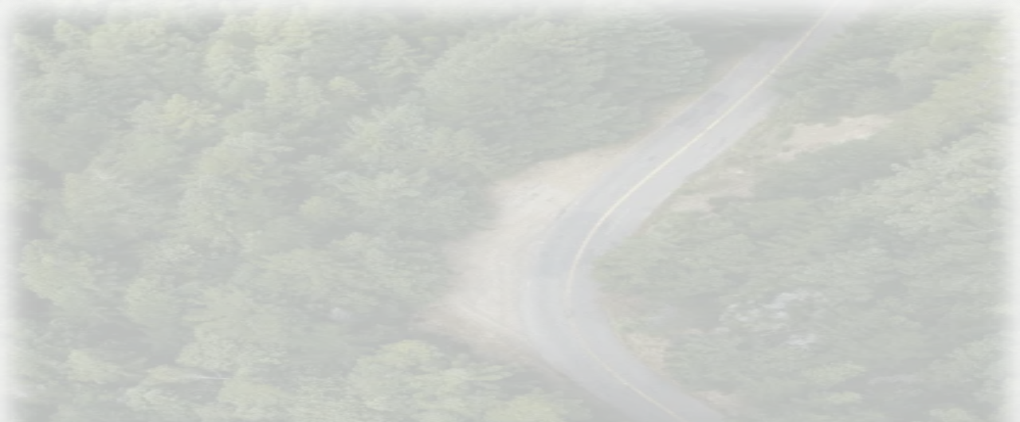

--- FILE ---
content_type: text/html; charset=utf-8
request_url: https://www.cocampo.com/es/es/
body_size: 107372
content:
<!DOCTYPE html><html class="scroll-smooth" lang="es"><head><meta charSet="utf-8"/><meta name="viewport" content="width=device-width, initial-scale=1"/><link rel="preload" as="image" href="https://www.cocampo.com/imgs/logo/primary-logo-white.webp"/><link rel="preload" as="image" href="https://www.cocampo.com/imgs/backgrounds/HomeSearchBanner.webp" fetchPriority="high"/><link rel="preload" as="image" href="https://www.cocampo.com/imgs/home-images/communication4-min.webp" fetchPriority="high"/><link rel="preload" as="image" href="https://www.cocampo.com/imgs/home-images/communication3-min.webp" fetchPriority="high"/><link rel="preload" as="image" href="https://www.cocampo.com/imgs/sponsors-logo.webp"/><link rel="stylesheet" href="/_next/static/chunks/67e9bd95cb4b5125.css" data-precedence="next"/><link rel="preload" as="script" fetchPriority="low" href="/_next/static/chunks/cc0158a9ce071f1e.js"/><script src="/_next/static/chunks/12e5393961f9e69d.js" async=""></script><script src="/_next/static/chunks/83fe0232ef6a9f19.js" async=""></script><script src="/_next/static/chunks/6556271347ba9220.js" async=""></script><script src="/_next/static/chunks/05c984167f534bf8.js" async=""></script><script src="/_next/static/chunks/turbopack-9a6ca26e7dc34b43.js" async=""></script><script src="/_next/static/chunks/85568779201bc68c.js" async=""></script><script src="/_next/static/chunks/3e5239e30b63593d.js" async=""></script><script src="/_next/static/chunks/29849067d64e1cac.js" async=""></script><script src="/_next/static/chunks/f5e07c9698bcb640.js" async=""></script><script src="/_next/static/chunks/80d7904b3f9fbe7c.js" async=""></script><script src="/_next/static/chunks/1b0f9a68d567c026.js" async=""></script><script src="/_next/static/chunks/ac88846887112085.js" async=""></script><script src="/_next/static/chunks/0ec9cc05ace44c2b.js" async=""></script><script src="/_next/static/chunks/96c572c1641fb53d.js" async=""></script><script src="/_next/static/chunks/9ca591dcde516723.js" async=""></script><script src="/_next/static/chunks/c233ff0e62a2c9f8.js" async=""></script><script src="/_next/static/chunks/61ee020245d786b8.js" async=""></script><script src="/_next/static/chunks/077f746ed8fb4a8d.js" async=""></script><script src="/_next/static/chunks/4d6ad8d4ff2cea33.js" async=""></script><script src="/_next/static/chunks/4d2f8f2c0d577b65.js" async=""></script><script src="/_next/static/chunks/13cf10417e13ffda.js" async=""></script><script src="/_next/static/chunks/acfb403512474716.js" async=""></script><script src="/_next/static/chunks/5851eea56123c887.js" async=""></script><script src="/_next/static/chunks/187fc289bb4a4f7d.js" async=""></script><link rel="preload" href="https://pagead2.googlesyndication.com/pagead/js/adsbygoogle.js?client=ca-pub-9554182107984489" as="script" crossorigin=""/><meta name="next-size-adjust" content=""/><title>Cocampo | Fincas rústicas para comprar, arrendar e invertir</title><meta name="description" content="Anuncios con fotos para invertir, comprar y arrendar terrenos y grandes fincas rústicas en toda España. Parcelas para uso agrícola, ganadero, caza o recreo."/><meta name="ahrefs-site-verification" content="656d164c30f8d5af8addb771ee7f2e22328f84fd50295c524a1f76381f835a1e"/><meta name="google-site-verification" content="$(VAR__GOOGLE_SEARCH_CONSOLE_VERIFICATION)"/><meta name="google-adsense-account" content="ca-pub-9554182107984489"/><link rel="canonical" href="https://www.cocampo.com/es/es/"/><link rel="alternate" hrefLang="es-ES" href="https://www.cocampo.com/es/es/"/><link rel="alternate" hrefLang="en-ES" href="https://www.cocampo.com/es/en/"/><link rel="alternate" hrefLang="ca" href="https://www.cocampo.com/es/ca/"/><link rel="alternate" hrefLang="eu" href="https://www.cocampo.com/es/eu/"/><link rel="alternate" hrefLang="gl" href="https://www.cocampo.com/es/gl/"/><link rel="alternate" hrefLang="pt-PT" href="https://www.cocampo.com/pt/pt/"/><link rel="alternate" hrefLang="en-PT" href="https://www.cocampo.com/pt/en/"/><link rel="alternate" hrefLang="fr-FR" href="https://www.cocampo.com/fr/fr/"/><link rel="alternate" hrefLang="en-FR" href="https://www.cocampo.com/fr/en/"/><link rel="alternate" hrefLang="es-AR" href="https://www.cocampo.com/ar/es/"/><link rel="alternate" hrefLang="en-AR" href="https://www.cocampo.com/ar/en/"/><link rel="alternate" hrefLang="pt-BR" href="https://www.cocampo.com/br/pt/"/><link rel="alternate" hrefLang="en-BR" href="https://www.cocampo.com/br/en/"/><link rel="alternate" hrefLang="en-US" href="https://www.cocampo.com/us/en/"/><link rel="alternate" hrefLang="es-US" href="https://www.cocampo.com/us/es/"/><link rel="alternate" hrefLang="en-GB" href="https://www.cocampo.com/gb/en/"/><link rel="alternate" hrefLang="it-IT" href="https://www.cocampo.com/it/it/"/><link rel="alternate" hrefLang="en-IT" href="https://www.cocampo.com/it/en/"/><link rel="alternate" hrefLang="es-CO" href="https://www.cocampo.com/co/es/"/><link rel="alternate" hrefLang="en-CO" href="https://www.cocampo.com/co/en/"/><link rel="alternate" hrefLang="x-default" href="https://www.cocampo.com/"/><link rel="icon" href="https://www.cocampo.com/imgs/favicon/favicon-32x32.png" sizes="32x32"/><link rel="icon" href="https://www.cocampo.com/imgs/favicon/favicon-16x16.png" sizes="16x16"/><link rel="apple-touch-icon" href="https://www.cocampo.com/imgs/favicon/favicon-32x32.png"/><link rel="apple-touch-icon" href="https://www.cocampo.com/imgs/favicon/favicon-32x32.png" sizes="32x32" type="image/png"/><link rel="apple-touch-icon-precomposed" href="https://www.cocampo.com/imgs/favicon/apple-touch-icon.png"/><script src="/_next/static/chunks/a6dad97d9634a72d.js" noModule=""></script></head><body class="basiercircle_fc94cc0a-module__tUc3lq__variable libre_baskerville_e40b9c66-module__xspF1q__variable font-primary bg-secondary-rock text-primary-miron-100"><main><header class="fixed transition-all ease-in-out left-0 top-0 z-[1002] flex flex-col h-[60px] w-full justify-center [&amp;+*]:pt-[60px] bg-transparent"><div class="px-m tablet:px-xl flex h-[56px] flex-row items-center justify-between"><div class="gap-l flex"><a class="flex items-center" href="/es/es/"><img alt="Cocampo logo" loading="eager" width="158" height="40" decoding="async" data-nimg="1" style="color:transparent" src="https://www.cocampo.com/imgs/logo/primary-logo-white.webp"/></a><div class="gap-s desktop:flex hidden items-center"><svg xmlns="http://www.w3.org/2000/svg" width="24px" height="24px" viewBox="0 0 24 24" class="*:fill-primary-calm text-[24px] w-[24px] h-[24px]"><path d="M19.05 4.91A9.82 9.82 0 0 0 12.04 2c-5.46 0-9.91 4.45-9.91 9.91 0 1.75.46 3.45 1.32 4.95L2.05 22l5.25-1.38c1.45.79 3.08 1.21 4.74 1.21 5.46 0 9.91-4.45 9.91-9.91 0-2.65-1.03-5.14-2.9-7.01m-7.01 15.24c-1.48 0-2.93-.4-4.2-1.15l-.3-.18-3.12.82.83-3.04-.2-.31a8.26 8.26 0 0 1-1.26-4.38c0-4.54 3.7-8.24 8.24-8.24 2.2 0 4.27.86 5.82 2.42a8.18 8.18 0 0 1 2.41 5.83c.02 4.54-3.68 8.23-8.22 8.23m4.52-6.16c-.25-.12-1.47-.72-1.69-.81-.23-.08-.39-.12-.56.12-.17.25-.64.81-.78.97-.14.17-.29.19-.54.06-.25-.12-1.05-.39-1.99-1.23-.74-.66-1.23-1.47-1.38-1.72-.14-.25-.02-.38.11-.51.11-.11.25-.29.37-.43s.17-.25.25-.41c.08-.17.04-.31-.02-.43s-.56-1.34-.76-1.84c-.2-.48-.41-.42-.56-.43h-.48c-.17 0-.43.06-.66.31-.22.25-.86.85-.86 2.07s.89 2.4 1.01 2.56c.12.17 1.75 2.67 4.23 3.74.59.26 1.05.41 1.41.52.59.19 1.13.16 1.56.1.48-.07 1.47-.6 1.67-1.18.21-.58.21-1.07.14-1.18s-.22-.16-.47-.28"></path></svg><a target="_blank" href="tel:+34623380922"><p class="text-primary-calm text-body-m leading-body-m font-primary font-regular break-normal ">(+34) 623 380 922</p></a></div></div><div class="gap-l tablet:flex hidden items-center"><div class="desktop:flex hidden items-center"><button data-tracking="_on-click__header-add-new-ad" data-pw="auth-header-start-publish-button" class="group flex flex-row justify-center gap-s items-center border-solid border text-[14px] cursor-pointer disabled:cursor-not-allowed hover:bg-primary-miron-10 focus:bg-primary-miron-10 active:bg-primary-miron-10 bg-primary-calm disabled:bg-primary-miron-10 disabled:cursor-not-allowed hover:border-transparent focus:border-transparent active:border-transparent border-transparent disabled:border-transparent h-[40px] py-[10px] px-l " role="button" aria-label="action-button" tabindex="0"><span class="font-primary  text-primary-miron-100 group-hover:text-primary-miron-80 group-focus:text-primary-miron-80 group-active:text-primary-miron border-transparent group-hover:border-transparent group-focus:border-transparent group-active:border-transparent">Publicar anuncio</span></button></div><div><div class="relative"><button class="group flex flex-row justify-center gap-s items-center border-solid border text-[14px] cursor-pointer disabled:cursor-not-allowed hover:bg-transparent focus:bg-transparent active:bg-transparent bg-transparent disabled:bg-transparent disabled:cursor-not-allowed hover:border-transparent focus:border-transparent active:border-transparent border-transparent disabled:border-transparent p-[10px] rounded-[100px] " role="button" aria-label="action-button" tabindex="0"><span role="icon" class="order-first fill-primary-miron-100 group-hover:fill-primary-miron-80 group-focus:fill-primary-miron-80 group-active:fill-primary-miron"><svg xmlns="http://www.w3.org/2000/svg" width="24px" height="24px" viewBox="0 0 24 24" class="*:fill-primary-calm text-[24px] w-[24px] h-[24px]"><path d="M11.99 2C6.47 2 2 6.48 2 12s4.47 10 9.99 10C17.52 22 22 17.52 22 12S17.52 2 11.99 2m6.93 6h-2.95a15.7 15.7 0 0 0-1.38-3.56A8.03 8.03 0 0 1 18.92 8M12 4.04c.83 1.2 1.48 2.53 1.91 3.96h-3.82c.43-1.43 1.08-2.76 1.91-3.96M4.26 14C4.1 13.36 4 12.69 4 12s.1-1.36.26-2h3.38c-.08.66-.14 1.32-.14 2s.06 1.34.14 2zm.82 2h2.95c.32 1.25.78 2.45 1.38 3.56A8 8 0 0 1 5.08 16m2.95-8H5.08a8 8 0 0 1 4.33-3.56A15.7 15.7 0 0 0 8.03 8M12 19.96c-.83-1.2-1.48-2.53-1.91-3.96h3.82c-.43 1.43-1.08 2.76-1.91 3.96M14.34 14H9.66c-.09-.66-.16-1.32-.16-2s.07-1.35.16-2h4.68c.09.65.16 1.32.16 2s-.07 1.34-.16 2m.25 5.56c.6-1.11 1.06-2.31 1.38-3.56h2.95a8.03 8.03 0 0 1-4.33 3.56M16.36 14c.08-.66.14-1.32.14-2s-.06-1.34-.14-2h3.38c.16.64.26 1.31.26 2s-.1 1.36-.26 2z"></path></svg></span></button></div></div><div><div class="relative"><button class="group flex flex-row justify-center gap-s items-center border-solid border text-[14px] cursor-pointer disabled:cursor-not-allowed hover:bg-transparent focus:bg-transparent active:bg-transparent bg-transparent disabled:bg-transparent disabled:cursor-not-allowed hover:border-transparent focus:border-transparent active:border-transparent border-transparent disabled:border-transparent p-[10px] rounded-[100px] " role="button" aria-label="action-button" tabindex="0"><span role="icon" class="order-first fill-primary-miron-100 group-hover:fill-primary-miron-80 group-focus:fill-primary-miron-80 group-active:fill-primary-miron"><svg xmlns="http://www.w3.org/2000/svg" width="24px" height="24px" viewBox="0 0 24 24" class="*:fill-primary-calm text-[24px] w-[24px] h-[24px]"><path d="M3 18h18v-2H3zm0-5h18v-2H3zm0-7v2h18V6z"></path></svg></span></button></div></div><button data-pw="auth-desktop-header-profile-button" class="group flex flex-row justify-center gap-s items-center border-solid border text-[14px] cursor-pointer disabled:cursor-not-allowed hover:bg-transparent focus:bg-transparent active:bg-transparent bg-transparent disabled:bg-transparent disabled:cursor-not-allowed hover:border-transparent focus:border-transparent active:border-transparent border-transparent disabled:border-transparent p-[10px] rounded-[100px] " role="button" aria-label="action-button" tabindex="0"><span role="icon" class="order-first fill-primary-miron-100 group-hover:fill-primary-miron-80 group-focus:fill-primary-miron-80 group-active:fill-primary-miron"><svg xmlns="http://www.w3.org/2000/svg" width="24px" height="24px" viewBox="0 0 24 24" class="*:fill-primary-calm text-[24px] w-[24px] h-[24px]"><path d="M12 6c1.1 0 2 .9 2 2s-.9 2-2 2-2-.9-2-2 .9-2 2-2m0 10c2.7 0 5.8 1.29 6 2H6c.23-.72 3.31-2 6-2m0-12C9.79 4 8 5.79 8 8s1.79 4 4 4 4-1.79 4-4-1.79-4-4-4m0 10c-2.67 0-8 1.34-8 4v2h16v-2c0-2.66-5.33-4-8-4"></path></svg></span></button></div><div class="gap-m tablet:hidden flex items-center"><div><button class="group flex flex-row justify-center gap-s items-center border-solid border text-[14px] cursor-pointer disabled:cursor-not-allowed hover:bg-transparent focus:bg-transparent active:bg-transparent bg-transparent disabled:bg-transparent disabled:cursor-not-allowed hover:border-transparent focus:border-transparent active:border-transparent border-transparent disabled:border-transparent p-[10px] rounded-[100px] " role="button" aria-label="action-button" tabindex="0"><span role="icon" class="order-first fill-primary-miron-100 group-hover:fill-primary-miron-80 group-focus:fill-primary-miron-80 group-active:fill-primary-miron"><svg xmlns="http://www.w3.org/2000/svg" width="24px" height="24px" viewBox="0 0 24 24" class="*:fill-primary-calm text-[24px] w-[24px] h-[24px]"><path d="M11.99 2C6.47 2 2 6.48 2 12s4.47 10 9.99 10C17.52 22 22 17.52 22 12S17.52 2 11.99 2m6.93 6h-2.95a15.7 15.7 0 0 0-1.38-3.56A8.03 8.03 0 0 1 18.92 8M12 4.04c.83 1.2 1.48 2.53 1.91 3.96h-3.82c.43-1.43 1.08-2.76 1.91-3.96M4.26 14C4.1 13.36 4 12.69 4 12s.1-1.36.26-2h3.38c-.08.66-.14 1.32-.14 2s.06 1.34.14 2zm.82 2h2.95c.32 1.25.78 2.45 1.38 3.56A8 8 0 0 1 5.08 16m2.95-8H5.08a8 8 0 0 1 4.33-3.56A15.7 15.7 0 0 0 8.03 8M12 19.96c-.83-1.2-1.48-2.53-1.91-3.96h3.82c-.43 1.43-1.08 2.76-1.91 3.96M14.34 14H9.66c-.09-.66-.16-1.32-.16-2s.07-1.35.16-2h4.68c.09.65.16 1.32.16 2s-.07 1.34-.16 2m.25 5.56c.6-1.11 1.06-2.31 1.38-3.56h2.95a8.03 8.03 0 0 1-4.33 3.56M16.36 14c.08-.66.14-1.32.14-2s-.06-1.34-.14-2h3.38c.16.64.26 1.31.26 2s-.1 1.36-.26 2z"></path></svg></span></button><div class="group"><div class="hidden"></div><div class="fixed shadow-lg z-[2147483647] transition-all duration-300 transform bg-primary-calm top-0 right-0 h-full w-full translate-x-full group-[.dv-open]:-translate-x-0"><div class="gap-m bg-primary-calm px-l py-m flex h-full w-screen flex-col"><div class="flex w-full items-center justify-end"><button class="group flex flex-row justify-center gap-s items-center border-solid border text-[14px] cursor-pointer disabled:cursor-not-allowed hover:bg-transparent focus:bg-transparent active:bg-transparent bg-transparent disabled:bg-transparent disabled:cursor-not-allowed hover:border-transparent focus:border-transparent active:border-transparent border-transparent disabled:border-transparent p-[10px] rounded-[100px] " role="button" aria-label="action-button" tabindex="0"><span role="icon" class="order-first fill-primary-miron-100 group-hover:fill-primary-miron-80 group-focus:fill-primary-miron-80 group-active:fill-primary-miron"><svg xmlns="http://www.w3.org/2000/svg" width="24px" height="24px" viewBox="0 0 24 24" class="*:fill-primary-miron-100 text-[24px] w-[24px] h-[24px]"><path d="M19 6.41 17.59 5 12 10.59 6.41 5 5 6.41 10.59 12 5 17.59 6.41 19 12 13.41 17.59 19 19 17.59 13.41 12z"></path></svg></span></button></div><div class="gap-l flex w-full flex-col"><div class="gap-s flex flex-col"><div><p class="px-m text-primary-miron-100 text-body-m leading-body-m font-primary font-semibold break-normal ">Idioma</p></div><div class="gap-xs flex flex-col"><li class="bg-primary-miron-10 border-transparent cursor-pointer flex justify-between flex-row py-m px-[20px] border-[1px] items-center gap-m hover:border-primary-miron-100 duration-100 ease-in-out rounded-[4px]"><div class="flex gap-m items-center"><div class="flex flex-col"><span class="text-primary-miron-100 text-body-m leading-body-m font-primary font-regular break-normal ">Español</span></div></div></li><li class="bg-transparent border-transparent cursor-pointer flex justify-between flex-row py-m px-[20px] border-[1px] items-center gap-m hover:border-primary-miron-100 duration-100 ease-in-out rounded-[4px]"><div class="flex gap-m items-center"><div class="flex flex-col"><span class="text-primary-miron-100 text-body-m leading-body-m font-primary font-regular break-normal ">Catalan</span></div></div></li><li class="bg-transparent border-transparent cursor-pointer flex justify-between flex-row py-m px-[20px] border-[1px] items-center gap-m hover:border-primary-miron-100 duration-100 ease-in-out rounded-[4px]"><div class="flex gap-m items-center"><div class="flex flex-col"><span class="text-primary-miron-100 text-body-m leading-body-m font-primary font-regular break-normal ">Gallego</span></div></div></li><li class="bg-transparent border-transparent cursor-pointer flex justify-between flex-row py-m px-[20px] border-[1px] items-center gap-m hover:border-primary-miron-100 duration-100 ease-in-out rounded-[4px]"><div class="flex gap-m items-center"><div class="flex flex-col"><span class="text-primary-miron-100 text-body-m leading-body-m font-primary font-regular break-normal ">Euskera</span></div></div></li><li class="bg-transparent border-transparent cursor-pointer flex justify-between flex-row py-m px-[20px] border-[1px] items-center gap-m hover:border-primary-miron-100 duration-100 ease-in-out rounded-[4px]"><div class="flex gap-m items-center"><div class="flex flex-col"><span class="text-primary-miron-100 text-body-m leading-body-m font-primary font-regular break-normal ">English</span></div></div></li></div></div></div></div></div></div></div><nav><button class="group flex flex-row justify-center gap-s items-center border-solid border text-[14px] cursor-pointer disabled:cursor-not-allowed hover:bg-transparent focus:bg-transparent active:bg-transparent bg-transparent disabled:bg-transparent disabled:cursor-not-allowed hover:border-transparent focus:border-transparent active:border-transparent border-transparent disabled:border-transparent p-[10px] rounded-[100px] " role="button" aria-label="action-button" tabindex="0"><span role="icon" class="order-first fill-primary-miron-100 group-hover:fill-primary-miron-80 group-focus:fill-primary-miron-80 group-active:fill-primary-miron"><svg xmlns="http://www.w3.org/2000/svg" width="24px" height="24px" viewBox="0 0 24 24" class="*:fill-primary-calm text-[24px] w-[24px] h-[24px]"><path d="M3 18h18v-2H3zm0-5h18v-2H3zm0-7v2h18V6z"></path></svg></span></button><div class="group"><div class="hidden"></div><div class="fixed shadow-lg z-[2147483647] transition-all duration-300 transform bg-primary-calm top-0 right-0 h-full w-full translate-x-full group-[.dv-open]:-translate-x-0"><div class="gap-m bg-primary-calm px-l py-m flex h-full w-screen flex-col"><div class="flex w-full items-center justify-end"><button class="group flex flex-row justify-center gap-s items-center border-solid border text-[14px] cursor-pointer disabled:cursor-not-allowed hover:bg-transparent focus:bg-transparent active:bg-transparent bg-transparent disabled:bg-transparent disabled:cursor-not-allowed hover:border-transparent focus:border-transparent active:border-transparent border-transparent disabled:border-transparent p-[10px] rounded-[100px] " role="button" aria-label="action-button" tabindex="0"><span role="icon" class="order-first fill-primary-miron-100 group-hover:fill-primary-miron-80 group-focus:fill-primary-miron-80 group-active:fill-primary-miron"><svg xmlns="http://www.w3.org/2000/svg" width="24px" height="24px" viewBox="0 0 24 24" class="*:fill-primary-miron-100 text-[24px] w-[24px] h-[24px]"><path d="M19 6.41 17.59 5 12 10.59 6.41 5 5 6.41 10.59 12 5 17.59 6.41 19 12 13.41 17.59 19 19 17.59 13.41 12z"></path></svg></span></button></div><div class="gap-l flex w-full flex-col"><button data-tracking="_on-click__header-add-new-ad" class="group flex flex-row justify-center gap-s items-center border-solid border text-[14px] cursor-pointer disabled:cursor-not-allowed hover:bg-primary-miron-10 focus:bg-primary-miron-10 active:bg-primary-miron-10 bg-transparent disabled:bg-primary-calm disabled:cursor-not-allowed hover:border-primary-miron-80 focus:border-primary-miron-80 active:border-primary-miron-10 border-primary-miron-100 disabled:border-primary-miron-30 h-[40px] py-[10px] px-l " role="button" aria-label="action-button" tabindex="0"><span class="font-primary  text-primary-miron-100 group-hover:text-primary-miron-80 group-focus:text-primary-miron-80 group-active:text-primary-miron border-transparent group-hover:border-transparent group-focus:border-transparent group-active:border-transparent">Publicar anuncio</span></button><div class="gap-s flex flex-col"><div class="flex flex-col"><a href="/es/es/noticias/"><li class="bg-transparent border-transparent cursor-pointer flex justify-between flex-row py-m px-[20px] border-[1px] items-center gap-m hover:border-primary-miron-100 duration-100 ease-in-out rounded-[4px]"><div class="flex gap-m items-center"><div class="flex flex-col"><span class="text-primary-miron-100 text-body-m leading-body-m font-primary font-regular break-normal ">Cocampo Noticias</span></div></div></li></a><a href="/es/es/subscription/"><li class="bg-transparent border-transparent cursor-pointer flex justify-between flex-row py-m px-[20px] border-[1px] items-center gap-m hover:border-primary-miron-100 duration-100 ease-in-out rounded-[4px]"><div class="flex gap-m items-center"><div class="flex flex-col"><span class="text-primary-miron-100 text-body-m leading-body-m font-primary font-regular break-normal ">Planes de Suscripción</span></div></div></li></a><a href="https://www.cocampo.com/es/es/valoracion-online/fincas-rusticas/"><li class="bg-transparent border-transparent cursor-pointer flex justify-between flex-row py-m px-[20px] border-[1px] items-center gap-m hover:border-primary-miron-100 duration-100 ease-in-out rounded-[4px]"><div class="flex gap-m items-center"><div class="flex flex-col"><span class="text-primary-miron-100 text-body-m leading-body-m font-primary font-regular break-normal ">Valoración de fincas</span></div></div></li></a><a href="https://www.cocampo.com/es/es/tasacion-online/terreno-rustico/"><li class="bg-transparent border-transparent cursor-pointer flex justify-between flex-row py-m px-[20px] border-[1px] items-center gap-m hover:border-primary-miron-100 duration-100 ease-in-out rounded-[4px]"><div class="flex gap-m items-center"><div class="flex flex-col"><span class="text-primary-miron-100 text-body-m leading-body-m font-primary font-regular break-normal ">Tasación de fincas</span></div></div></li></a><a href="https://www.cocampo.com/es/es/financiacion/"><li class="bg-transparent border-transparent cursor-pointer flex justify-between flex-row py-m px-[20px] border-[1px] items-center gap-m hover:border-primary-miron-100 duration-100 ease-in-out rounded-[4px]"><div class="flex gap-m items-center"><div class="flex flex-col"><span class="text-primary-miron-100 text-body-m leading-body-m font-primary font-regular break-normal ">Financiación de fincas</span></div></div></li></a><a href="/es/es/vender-finca/"><li class="bg-transparent border-transparent cursor-pointer flex justify-between flex-row py-m px-[20px] border-[1px] items-center gap-m hover:border-primary-miron-100 duration-100 ease-in-out rounded-[4px]"><div class="flex gap-m items-center"><div class="flex flex-col"><span class="text-primary-miron-100 text-body-m leading-body-m font-primary font-regular break-normal ">Vender mi finca</span></div></div></li></a><a href="/es/es/consultas/"><li class="bg-transparent border-transparent cursor-pointer flex justify-between flex-row py-m px-[20px] border-[1px] items-center gap-m hover:border-primary-miron-100 duration-100 ease-in-out rounded-[4px]"><div class="flex gap-m items-center"><div class="flex flex-col"><span class="text-primary-miron-100 text-body-m leading-body-m font-primary font-regular break-normal ">Contáctenos</span></div></div></li></a></div></div><div class="h-[2px] w-[100%] bg-primary-miron-100"></div><div class="gap-s flex py-[10px]"><svg xmlns="http://www.w3.org/2000/svg" width="24px" height="24px" viewBox="0 0 24 24" class="*:fill-primary-miron-100 text-[24px] w-[24px] h-[24px]"><path d="M19.05 4.91A9.82 9.82 0 0 0 12.04 2c-5.46 0-9.91 4.45-9.91 9.91 0 1.75.46 3.45 1.32 4.95L2.05 22l5.25-1.38c1.45.79 3.08 1.21 4.74 1.21 5.46 0 9.91-4.45 9.91-9.91 0-2.65-1.03-5.14-2.9-7.01m-7.01 15.24c-1.48 0-2.93-.4-4.2-1.15l-.3-.18-3.12.82.83-3.04-.2-.31a8.26 8.26 0 0 1-1.26-4.38c0-4.54 3.7-8.24 8.24-8.24 2.2 0 4.27.86 5.82 2.42a8.18 8.18 0 0 1 2.41 5.83c.02 4.54-3.68 8.23-8.22 8.23m4.52-6.16c-.25-.12-1.47-.72-1.69-.81-.23-.08-.39-.12-.56.12-.17.25-.64.81-.78.97-.14.17-.29.19-.54.06-.25-.12-1.05-.39-1.99-1.23-.74-.66-1.23-1.47-1.38-1.72-.14-.25-.02-.38.11-.51.11-.11.25-.29.37-.43s.17-.25.25-.41c.08-.17.04-.31-.02-.43s-.56-1.34-.76-1.84c-.2-.48-.41-.42-.56-.43h-.48c-.17 0-.43.06-.66.31-.22.25-.86.85-.86 2.07s.89 2.4 1.01 2.56c.12.17 1.75 2.67 4.23 3.74.59.26 1.05.41 1.41.52.59.19 1.13.16 1.56.1.48-.07 1.47-.6 1.67-1.18.21-.58.21-1.07.14-1.18s-.22-.16-.47-.28"></path></svg><div><a data-tracking="_on-click__header-phone-number" rel="noreferrer noopener nofollow" href="tel:(+34) 623 380 922">(+34) 623 380 922</a></div></div></div></div></div></div></nav><button data-pw="auth-mobile-header-profile-button" class="group flex flex-row justify-center gap-s items-center border-solid border text-[14px] cursor-pointer disabled:cursor-not-allowed hover:bg-transparent focus:bg-transparent active:bg-transparent bg-transparent disabled:bg-transparent disabled:cursor-not-allowed hover:border-transparent focus:border-transparent active:border-transparent border-transparent disabled:border-transparent p-[10px] rounded-[100px] " role="button" aria-label="action-button" tabindex="0"><span role="icon" class="order-first fill-primary-miron-100 group-hover:fill-primary-miron-80 group-focus:fill-primary-miron-80 group-active:fill-primary-miron"><svg xmlns="http://www.w3.org/2000/svg" width="24px" height="24px" viewBox="0 0 24 24" class="*:fill-primary-calm text-[24px] w-[24px] h-[24px]"><path d="M12 6c1.1 0 2 .9 2 2s-.9 2-2 2-2-.9-2-2 .9-2 2-2m0 10c2.7 0 5.8 1.29 6 2H6c.23-.72 3.31-2 6-2m0-12C9.79 4 8 5.79 8 8s1.79 4 4 4 4-1.79 4-4-1.79-4-4-4m0 10c-2.67 0-8 1.34-8 4v2h16v-2c0-2.66-5.33-4-8-4"></path></svg></span></button></div></div><div class="h-[4px] w-full bg-secondary-rock transition-all ease-in-out opacity-0"></div></header><div class="tablet:h-[642px] relative h-[592px] w-full"><img alt="Cocampo home banner" fetchPriority="high" loading="eager" decoding="async" data-nimg="fill" class="object-cover" style="position:absolute;height:100%;width:100%;left:0;top:0;right:0;bottom:0;color:transparent;background-size:cover;background-position:50% 50%;background-repeat:no-repeat;background-image:url(&quot;data:image/svg+xml;charset=utf-8,%3Csvg xmlns=&#x27;http://www.w3.org/2000/svg&#x27; %3E%3Cfilter id=&#x27;b&#x27; color-interpolation-filters=&#x27;sRGB&#x27;%3E%3CfeGaussianBlur stdDeviation=&#x27;20&#x27;/%3E%3CfeColorMatrix values=&#x27;1 0 0 0 0 0 1 0 0 0 0 0 1 0 0 0 0 0 100 -1&#x27; result=&#x27;s&#x27;/%3E%3CfeFlood x=&#x27;0&#x27; y=&#x27;0&#x27; width=&#x27;100%25&#x27; height=&#x27;100%25&#x27;/%3E%3CfeComposite operator=&#x27;out&#x27; in=&#x27;s&#x27;/%3E%3CfeComposite in2=&#x27;SourceGraphic&#x27;/%3E%3CfeGaussianBlur stdDeviation=&#x27;20&#x27;/%3E%3C/filter%3E%3Cimage width=&#x27;100%25&#x27; height=&#x27;100%25&#x27; x=&#x27;0&#x27; y=&#x27;0&#x27; preserveAspectRatio=&#x27;none&#x27; style=&#x27;filter: url(%23b);&#x27; href=&#x27;[data-uri]&#x27;/%3E%3C/svg%3E&quot;)" src="https://www.cocampo.com/imgs/backgrounds/HomeSearchBanner.webp"/><div class="w-full px-m tablet:px-l desktop:px-xl bg-primary-calm"><div class="w-full max-w-[600px] m-[0_auto] tablet:max-w-[905px]  desktop:max-w-[1280px] text-primary-miron-100"><div class="flex items-center justify-center"><div class="mt-3xl gap-l tablet:mt-l tablet:max-w-[588px] desktop:mt-8xl desktop:max-w-full desktop:flex-row desktop:gap-2xl relative flex h-full w-full flex-col"><div class="desktop:flex-[53%] flex-1"><p class="text-primary-calm text-header-3 leading-header-3 tablet:text-header-1 tablet:leading-header-1 font-secondary font-regular break-normal ">Compren tierra,</p><p class="tablet:block hidden text-primary-calm text-header-5 leading-header-5 tablet:text-header-3 tablet:leading-header-3 font-secondary font-regular break-normal ">que no se fabrica más.</p><p class="tablet:hidden text-primary-calm text-header-5 leading-header-5 tablet:text-header-2 tablet:leading-header-1 font-secondary font-regular break-normal ">no se fabrica más.</p><h1 class="mt-m text-primary-calm text-body-s leading-body-s tablet:text-header-6 tablet:leading-header-6 font-primary font-regular break-normal ">Fincas rústicas para comprar, arrendar e invertir</h1></div><div class="desktop:flex-[47%] flex-1"><div><div class="bg-primary-miron-100/50 px-l pb-s pt-m rounded-lg"><div class="mb-m gap-l flex"><div class="flex gap-s items-center"><div class="relative h-[24px]"><input type="radio" class="peer appearance-none relative z-[1] cursor-pointer bg-transparent w-[24px] h-[24px] border-[2px] rounded-full border-primary-calm" id="home_operation_buy" readOnly="" checked="" value="Buy"/><div class="absolute w-[14px] h-[14px] z-0 rounded-full rounded-full top-[calc(50%_-_7px)] left-[calc(50%_-_7px)] peer-checked:bg-primary-calm"></div></div><label class="text-body-s cursor-pointer leading-body-s font-regular font-primary text-primary-calm" for="home_operation_buy">Comprar</label></div><div class="flex gap-s items-center"><div class="relative h-[24px]"><input type="radio" class="peer appearance-none relative z-[1] cursor-pointer bg-transparent w-[24px] h-[24px] border-[2px] rounded-full border-primary-calm" id="home_operation_rent" readOnly="" value="Rent"/><div class="absolute w-[14px] h-[14px] z-0 rounded-full rounded-full top-[calc(50%_-_7px)] left-[calc(50%_-_7px)] peer-checked:bg-primary-calm"></div></div><label class="text-body-s cursor-pointer leading-body-s font-regular font-primary text-primary-calm" for="home_operation_rent">Arrendar</label></div></div><div class="*:w-full"><div><div class="relative"><div class="gap-l flex w-full items-center"><div class="font-primary my-l text-primary-calm flex-1"><div class="mb-[4px] pb-[4px] border-b-[1px] relative flex border-primary-calm"><input class="peer relative z-[1] w-full bg-transparent outline-none h-[23px]" color="primary-calm" aria-label="Search input" id="home_search_input" placeholder="" name="home_search_input"/><label for="home_search_input" class="absolute peer-focus:top-[-23px] peer-focus:text-[12px] peer-placeholder-shown:top-[0] peer-placeholder-shown:text-[16px] top-[-23px] text-[12px] peer-disabled:text-primary-miron-30 left-0 w-full z-0 ease-in-out transition-all duration-150 text-primary-calm">País o Provincia</label><div><div class="tablet:hidden block"><svg xmlns="http://www.w3.org/2000/svg" width="24px" height="24px" viewBox="0 0 24 24" class="*:fill-primary-calm text-[24px] w-[24px] h-[24px]"><path d="M15.5 14h-.79l-.28-.27A6.47 6.47 0 0 0 16 9.5 6.5 6.5 0 1 0 9.5 16c1.61 0 3.09-.59 4.23-1.57l.27.28v.79l5 4.99L20.49 19zm-6 0C7.01 14 5 11.99 5 9.5S7.01 5 9.5 5 14 7.01 14 9.5 11.99 14 9.5 14"></path></svg></div></div></div><div class="flex text-[12px] align-center gap-[4px] text-primary-calm"></div></div><div class="tablet:block hidden"><button class="group flex flex-row justify-center gap-s items-center border-solid border text-[14px] cursor-pointer disabled:cursor-not-allowed hover:bg-primary-miron-10 focus:bg-primary-miron-10 active:bg-primary-miron-10 bg-primary-calm disabled:bg-primary-miron-10 disabled:cursor-not-allowed hover:border-transparent focus:border-transparent active:border-transparent border-transparent disabled:border-transparent h-[40px] py-[10px] px-l " role="button" aria-label="action-button" tabindex="0"><span class="font-primary  text-primary-miron-100 group-hover:text-primary-miron-80 group-focus:text-primary-miron-80 group-active:text-primary-miron border-transparent group-hover:border-transparent group-focus:border-transparent group-active:border-transparent">Buscar</span></button></div></div></div></div></div></div></div></div></div></div></div></div></div><div class="w-full px-m tablet:px-l desktop:px-xl bg-primary-calm"><div class="w-full max-w-[600px] m-[0_auto] tablet:max-w-[905px]  desktop:max-w-[1280px] text-primary-miron-100"><div class="gap-l py-3xl desktop:py-6xl flex flex-col"><div class="flex justify-between"><h2 class="text-primary-miron-100 text-header-4 leading-header-4 tablet:text-header-3 tablet:leading-header-3 font-secondary font-regular break-normal ">Fincas destacadas</h2><a rel="follow" href="/es/es/explorar/?spotAddress=COUNTRY_isoCodes%3DES&amp;spotIsSale=true&amp;spotCurrencyName=EUR"><div class="desktop:flex hidden group flex flex-row justify-center gap-s items-center border-solid border text-[14px] cursor-pointer disabled:cursor-not-allowed hover:bg-primary-miron-10 focus:bg-primary-miron-10 active:bg-primary-miron-10 bg-transparent disabled:bg-primary-calm disabled:cursor-not-allowed hover:border-primary-miron-80 focus:border-primary-miron-80 active:border-primary-miron-10 border-primary-miron-100 disabled:border-primary-miron-30 h-[40px] py-[10px] px-l " role="button" aria-label="action-button" tabindex="0"><span class="font-primary  text-primary-miron-100 group-hover:text-primary-miron-80 group-focus:text-primary-miron-80 group-active:text-primary-miron border-transparent group-hover:border-transparent group-focus:border-transparent group-active:border-transparent">Ver todas las propiedades</span></div></a></div><div class="gap-m flex w-full flex-col"><div class="no-scrollbar relative w-full overflow-x-auto scroll-smooth"><div class="w-max"><div class="gap-xl tablet:grid-cols-3 grid grid-cols-4 items-stretch"><a class="w-full" href="/es/es/propiedades/40bfd40c-694f-45e7-9e23-14dd8b936962/"><div class="gap-m flex h-full flex-col w-full min-w-[295px] max-w-[295px] tablet:min-w-[405.33px] tablet:max-w-[405.33px]"><div class="relative"><div class="tablet:h-[384px] h-[267px] w-full rounded-[8px]"><div class="relative h-full w-full overflow-hidden rounded-[8px]"><div class="relative h-full w-full transition-opacity duration-200 ease-in-out opacity-100"><img alt="Spot image" loading="lazy" decoding="async" data-nimg="fill" class="rounded-[8px] object-cover" style="position:absolute;height:100%;width:100%;left:0;top:0;right:0;bottom:0;color:transparent" src="https://www.cocampo.com/customer-images/7250ac96-ec1b-49e1-affe-2d82f5aa4e80/600_338.webp"/></div><button class="absolute top-1/2 left-[10px] z-[2] -translate-y-1/2 group flex flex-row justify-center gap-s items-center border-solid border text-[14px] cursor-pointer disabled:cursor-not-allowed hover:bg-transparent focus:bg-transparent active:bg-transparent bg-transparent disabled:bg-transparent disabled:cursor-not-allowed hover:border-transparent focus:border-transparent active:border-transparent border-transparent disabled:border-transparent p-[6px] rounded-[100px] " role="button" aria-label="action-button" tabindex="0"><span role="icon" class="order-first fill-primary-miron-100 group-hover:fill-primary-miron-80 group-focus:fill-primary-miron-80 group-active:fill-primary-miron"><svg xmlns="http://www.w3.org/2000/svg" width="24px" height="24px" viewBox="0 0 24 24" class="*:fill-primary-calm text-[24px] w-[24px] h-[24px]"><path d="m16.4 2.05 1.4 1.425-8.575 8.575 8.575 8.575-1.4 1.425-10-10z"></path></svg></span></button><button class="absolute top-1/2 right-[10px] z-[2] -translate-y-1/2 group flex flex-row justify-center gap-s items-center border-solid border text-[14px] cursor-pointer disabled:cursor-not-allowed hover:bg-transparent focus:bg-transparent active:bg-transparent bg-transparent disabled:bg-transparent disabled:cursor-not-allowed hover:border-transparent focus:border-transparent active:border-transparent border-transparent disabled:border-transparent p-[6px] rounded-[100px] " role="button" aria-label="action-button" tabindex="0"><span role="icon" class="order-first fill-primary-miron-100 group-hover:fill-primary-miron-80 group-focus:fill-primary-miron-80 group-active:fill-primary-miron"><svg xmlns="http://www.w3.org/2000/svg" width="24px" height="24px" viewBox="0 0 24 24" class="*:fill-primary-calm text-[24px] w-[24px] h-[24px]"><path d="m7.6 21.95-1.4-1.425 8.575-8.575L6.2 3.375 7.6 1.95l10 10z"></path></svg></span></button></div></div><div class="absolute top-[8px] left-[8px]"><div class="gap-s flex"></div></div></div><div class="gap-s flex w-full flex-col"><p class="min-h-[51.2px] text-primary-miron-100 text-subheader leading-subheader font-secondary font-bold break-normal ">Granja de porcino y bovino en Talavera de la Reina</p><div class="gap-s flex flex-wrap"><p class="text-primary-miron-100 text-caption leading-caption font-primary font-regular break-normal ">RÚSTICO</p><p class="text-primary-miron-100 text-caption leading-caption font-primary font-regular break-normal ">|</p><p class="text-primary-miron-100 text-caption leading-caption font-primary font-regular break-normal ">AGRÍCOLA</p></div><p class="text-primary-miron-100 text-body-m leading-body-m font-primary font-regular break-normal ">10,6 ha<!-- --> | <!-- -->Toledo</p><div class="flex justify-between"><div class="gap-xs flex items-center"><p class="text-primary-miron-100 text-subheader leading-subheader font-primary font-semibold break-normal ">1.000.000 EUR</p></div><div class="gap-m flex"><button class="group flex flex-row justify-center gap-s items-center border-solid border text-[14px] cursor-pointer disabled:cursor-not-allowed hover:bg-transparent focus:bg-transparent active:bg-transparent bg-transparent disabled:bg-transparent disabled:cursor-not-allowed hover:border-transparent focus:border-transparent active:border-transparent border-transparent disabled:border-transparent p-0 rounded-[100px] " role="button" aria-label="action-button" tabindex="0"><span role="icon" class="order-first fill-primary-miron-100 group-hover:fill-primary-miron-80 group-focus:fill-primary-miron-80 group-active:fill-primary-miron"><svg xmlns="http://www.w3.org/2000/svg" width="24px" height="24px" viewBox="0 0 20 20" class="*:fill-primary-miron-100 text-[24px] w-[24px] h-[24px]"><path d="M15 13.4c-.633 0-1.2.25-1.633.642l-5.942-3.459c.042-.191.075-.383.075-.583s-.033-.392-.075-.583L13.3 5.992a2.5 2.5 0 0 0 1.7.675c1.383 0 2.5-1.117 2.5-2.5s-1.117-2.5-2.5-2.5a2.497 2.497 0 0 0-2.5 2.5c0 .2.033.391.075.583L6.7 8.175A2.5 2.5 0 0 0 5 7.5 2.497 2.497 0 0 0 2.5 10c0 1.383 1.117 2.5 2.5 2.5a2.5 2.5 0 0 0 1.7-.675l5.933 3.467a2.4 2.4 0 0 0-.066.541A2.436 2.436 0 0 0 15 18.267a2.436 2.436 0 0 0 2.433-2.434A2.436 2.436 0 0 0 15 13.4m0-10.067c.458 0 .833.375.833.834A.836.836 0 0 1 15 5a.836.836 0 0 1-.833-.833c0-.459.375-.834.833-.834m-10 7.5A.836.836 0 0 1 4.167 10c0-.458.375-.833.833-.833s.833.375.833.833a.836.836 0 0 1-.833.833m10 5.85a.836.836 0 0 1-.833-.833c0-.458.375-.833.833-.833s.833.375.833.833a.836.836 0 0 1-.833.833"></path></svg></span></button><button class="group flex flex-row justify-center gap-s items-center border-solid border text-[14px] cursor-pointer disabled:cursor-not-allowed hover:bg-transparent focus:bg-transparent active:bg-transparent bg-transparent disabled:bg-transparent disabled:cursor-not-allowed hover:border-transparent focus:border-transparent active:border-transparent border-transparent disabled:border-transparent p-0 rounded-[100px] " role="button" aria-label="action-button" tabindex="0"><span role="icon" class="order-first fill-primary-miron-100 group-hover:fill-primary-miron-80 group-focus:fill-primary-miron-80 group-active:fill-primary-miron"><svg xmlns="http://www.w3.org/2000/svg" width="24px" height="24px" viewBox="0 0 24 24" class="*:fill-primary-miron-100 text-[24px] w-[24px] h-[24px]"><path d="M19.66 3.99c-2.64-1.8-5.9-.96-7.66 1.1-1.76-2.06-5.02-2.91-7.66-1.1-1.4.96-2.28 2.58-2.34 4.29-.14 3.88 3.3 6.99 8.55 11.76l.1.09c.76.69 1.93.69 2.69-.01l.11-.1c5.25-4.76 8.68-7.87 8.55-11.75-.06-1.7-.94-3.32-2.34-4.28M12.1 18.55l-.1.1-.1-.1C7.14 14.24 4 11.39 4 8.5 4 6.5 5.5 5 7.5 5c1.54 0 3.04.99 3.57 2.36h1.87C13.46 5.99 14.96 5 16.5 5c2 0 3.5 1.5 3.5 3.5 0 2.89-3.14 5.74-7.9 10.05"></path></svg></span></button></div></div></div><div class="h-[1px] w-[100%] bg-primary-miron-40"></div></div></a><a class="w-full" href="/es/es/propiedades/e7df8527-56b8-4b1a-a78d-85262d07814e/"><div class="gap-m flex h-full flex-col w-full min-w-[295px] max-w-[295px] tablet:min-w-[405.33px] tablet:max-w-[405.33px]"><div class="relative"><div class="tablet:h-[384px] h-[267px] w-full rounded-[8px]"><div class="relative h-full w-full overflow-hidden rounded-[8px]"><div class="relative h-full w-full transition-opacity duration-200 ease-in-out opacity-100"><img alt="Spot image" loading="lazy" decoding="async" data-nimg="fill" class="rounded-[8px] object-cover" style="position:absolute;height:100%;width:100%;left:0;top:0;right:0;bottom:0;color:transparent" src="https://www.cocampo.com/customer-images/3ebfe48b-c00e-4173-91ab-c3e77d8372aa/600_338.webp"/></div><button class="absolute top-1/2 left-[10px] z-[2] -translate-y-1/2 group flex flex-row justify-center gap-s items-center border-solid border text-[14px] cursor-pointer disabled:cursor-not-allowed hover:bg-transparent focus:bg-transparent active:bg-transparent bg-transparent disabled:bg-transparent disabled:cursor-not-allowed hover:border-transparent focus:border-transparent active:border-transparent border-transparent disabled:border-transparent p-[6px] rounded-[100px] " role="button" aria-label="action-button" tabindex="0"><span role="icon" class="order-first fill-primary-miron-100 group-hover:fill-primary-miron-80 group-focus:fill-primary-miron-80 group-active:fill-primary-miron"><svg xmlns="http://www.w3.org/2000/svg" width="24px" height="24px" viewBox="0 0 24 24" class="*:fill-primary-calm text-[24px] w-[24px] h-[24px]"><path d="m16.4 2.05 1.4 1.425-8.575 8.575 8.575 8.575-1.4 1.425-10-10z"></path></svg></span></button><button class="absolute top-1/2 right-[10px] z-[2] -translate-y-1/2 group flex flex-row justify-center gap-s items-center border-solid border text-[14px] cursor-pointer disabled:cursor-not-allowed hover:bg-transparent focus:bg-transparent active:bg-transparent bg-transparent disabled:bg-transparent disabled:cursor-not-allowed hover:border-transparent focus:border-transparent active:border-transparent border-transparent disabled:border-transparent p-[6px] rounded-[100px] " role="button" aria-label="action-button" tabindex="0"><span role="icon" class="order-first fill-primary-miron-100 group-hover:fill-primary-miron-80 group-focus:fill-primary-miron-80 group-active:fill-primary-miron"><svg xmlns="http://www.w3.org/2000/svg" width="24px" height="24px" viewBox="0 0 24 24" class="*:fill-primary-calm text-[24px] w-[24px] h-[24px]"><path d="m7.6 21.95-1.4-1.425 8.575-8.575L6.2 3.375 7.6 1.95l10 10z"></path></svg></span></button></div></div><div class="absolute top-[8px] left-[8px]"><div class="gap-s flex"></div></div></div><div class="gap-s flex w-full flex-col"><p class="min-h-[51.2px] text-primary-miron-100 text-subheader leading-subheader font-secondary font-bold break-normal ">Finca con casa espectacular dando a pantano</p><div class="gap-s flex flex-wrap"><p class="text-primary-miron-100 text-caption leading-caption font-primary font-regular break-normal ">RÚSTICO</p><p class="text-primary-miron-100 text-caption leading-caption font-primary font-regular break-normal ">|</p><p class="text-primary-miron-100 text-caption leading-caption font-primary font-regular break-normal ">RECREO<!-- --> • </p><p class="text-primary-miron-100 text-caption leading-caption font-primary font-regular break-normal ">OTROS</p></div><p class="text-primary-miron-100 text-body-m leading-body-m font-primary font-regular break-normal ">87 ha<!-- --> | <!-- -->Cáceres</p><div class="flex justify-between"><div class="gap-xs flex items-center"><p class="text-primary-miron-100 text-subheader leading-subheader font-primary font-semibold break-normal ">3.000.000 EUR</p></div><div class="gap-m flex"><button class="group flex flex-row justify-center gap-s items-center border-solid border text-[14px] cursor-pointer disabled:cursor-not-allowed hover:bg-transparent focus:bg-transparent active:bg-transparent bg-transparent disabled:bg-transparent disabled:cursor-not-allowed hover:border-transparent focus:border-transparent active:border-transparent border-transparent disabled:border-transparent p-0 rounded-[100px] " role="button" aria-label="action-button" tabindex="0"><span role="icon" class="order-first fill-primary-miron-100 group-hover:fill-primary-miron-80 group-focus:fill-primary-miron-80 group-active:fill-primary-miron"><svg xmlns="http://www.w3.org/2000/svg" width="24px" height="24px" viewBox="0 0 20 20" class="*:fill-primary-miron-100 text-[24px] w-[24px] h-[24px]"><path d="M15 13.4c-.633 0-1.2.25-1.633.642l-5.942-3.459c.042-.191.075-.383.075-.583s-.033-.392-.075-.583L13.3 5.992a2.5 2.5 0 0 0 1.7.675c1.383 0 2.5-1.117 2.5-2.5s-1.117-2.5-2.5-2.5a2.497 2.497 0 0 0-2.5 2.5c0 .2.033.391.075.583L6.7 8.175A2.5 2.5 0 0 0 5 7.5 2.497 2.497 0 0 0 2.5 10c0 1.383 1.117 2.5 2.5 2.5a2.5 2.5 0 0 0 1.7-.675l5.933 3.467a2.4 2.4 0 0 0-.066.541A2.436 2.436 0 0 0 15 18.267a2.436 2.436 0 0 0 2.433-2.434A2.436 2.436 0 0 0 15 13.4m0-10.067c.458 0 .833.375.833.834A.836.836 0 0 1 15 5a.836.836 0 0 1-.833-.833c0-.459.375-.834.833-.834m-10 7.5A.836.836 0 0 1 4.167 10c0-.458.375-.833.833-.833s.833.375.833.833a.836.836 0 0 1-.833.833m10 5.85a.836.836 0 0 1-.833-.833c0-.458.375-.833.833-.833s.833.375.833.833a.836.836 0 0 1-.833.833"></path></svg></span></button><button class="group flex flex-row justify-center gap-s items-center border-solid border text-[14px] cursor-pointer disabled:cursor-not-allowed hover:bg-transparent focus:bg-transparent active:bg-transparent bg-transparent disabled:bg-transparent disabled:cursor-not-allowed hover:border-transparent focus:border-transparent active:border-transparent border-transparent disabled:border-transparent p-0 rounded-[100px] " role="button" aria-label="action-button" tabindex="0"><span role="icon" class="order-first fill-primary-miron-100 group-hover:fill-primary-miron-80 group-focus:fill-primary-miron-80 group-active:fill-primary-miron"><svg xmlns="http://www.w3.org/2000/svg" width="24px" height="24px" viewBox="0 0 24 24" class="*:fill-primary-miron-100 text-[24px] w-[24px] h-[24px]"><path d="M19.66 3.99c-2.64-1.8-5.9-.96-7.66 1.1-1.76-2.06-5.02-2.91-7.66-1.1-1.4.96-2.28 2.58-2.34 4.29-.14 3.88 3.3 6.99 8.55 11.76l.1.09c.76.69 1.93.69 2.69-.01l.11-.1c5.25-4.76 8.68-7.87 8.55-11.75-.06-1.7-.94-3.32-2.34-4.28M12.1 18.55l-.1.1-.1-.1C7.14 14.24 4 11.39 4 8.5 4 6.5 5.5 5 7.5 5c1.54 0 3.04.99 3.57 2.36h1.87C13.46 5.99 14.96 5 16.5 5c2 0 3.5 1.5 3.5 3.5 0 2.89-3.14 5.74-7.9 10.05"></path></svg></span></button></div></div></div><div class="h-[1px] w-[100%] bg-primary-miron-40"></div></div></a><a class="w-full" href="/es/es/propiedades/b1b39885-2353-4e4a-baca-0f8e9ab7c862/"><div class="gap-m flex h-full flex-col w-full min-w-[295px] max-w-[295px] tablet:min-w-[405.33px] tablet:max-w-[405.33px]"><div class="relative"><div class="tablet:h-[384px] h-[267px] w-full rounded-[8px]"><div class="relative h-full w-full overflow-hidden rounded-[8px]"><div class="relative h-full w-full transition-opacity duration-200 ease-in-out opacity-100"><img alt="Spot image" loading="lazy" decoding="async" data-nimg="fill" class="rounded-[8px] object-cover" style="position:absolute;height:100%;width:100%;left:0;top:0;right:0;bottom:0;color:transparent" src="https://www.cocampo.com/customer-images/4eedecf1-784a-4c4d-9231-02c25c205b76/600_338.webp"/></div><button class="absolute top-1/2 left-[10px] z-[2] -translate-y-1/2 group flex flex-row justify-center gap-s items-center border-solid border text-[14px] cursor-pointer disabled:cursor-not-allowed hover:bg-transparent focus:bg-transparent active:bg-transparent bg-transparent disabled:bg-transparent disabled:cursor-not-allowed hover:border-transparent focus:border-transparent active:border-transparent border-transparent disabled:border-transparent p-[6px] rounded-[100px] " role="button" aria-label="action-button" tabindex="0"><span role="icon" class="order-first fill-primary-miron-100 group-hover:fill-primary-miron-80 group-focus:fill-primary-miron-80 group-active:fill-primary-miron"><svg xmlns="http://www.w3.org/2000/svg" width="24px" height="24px" viewBox="0 0 24 24" class="*:fill-primary-calm text-[24px] w-[24px] h-[24px]"><path d="m16.4 2.05 1.4 1.425-8.575 8.575 8.575 8.575-1.4 1.425-10-10z"></path></svg></span></button><button class="absolute top-1/2 right-[10px] z-[2] -translate-y-1/2 group flex flex-row justify-center gap-s items-center border-solid border text-[14px] cursor-pointer disabled:cursor-not-allowed hover:bg-transparent focus:bg-transparent active:bg-transparent bg-transparent disabled:bg-transparent disabled:cursor-not-allowed hover:border-transparent focus:border-transparent active:border-transparent border-transparent disabled:border-transparent p-[6px] rounded-[100px] " role="button" aria-label="action-button" tabindex="0"><span role="icon" class="order-first fill-primary-miron-100 group-hover:fill-primary-miron-80 group-focus:fill-primary-miron-80 group-active:fill-primary-miron"><svg xmlns="http://www.w3.org/2000/svg" width="24px" height="24px" viewBox="0 0 24 24" class="*:fill-primary-calm text-[24px] w-[24px] h-[24px]"><path d="m7.6 21.95-1.4-1.425 8.575-8.575L6.2 3.375 7.6 1.95l10 10z"></path></svg></span></button></div></div><div class="absolute top-[8px] left-[8px]"><div class="gap-s flex"></div></div></div><div class="gap-s flex w-full flex-col"><p class="min-h-[51.2px] text-primary-miron-100 text-subheader leading-subheader font-secondary font-bold break-normal ">Un chalet independiente en un hermoso terreno</p><div class="gap-s flex flex-wrap"><p class="text-primary-miron-100 text-caption leading-caption font-primary font-regular break-normal ">RÚSTICO</p><p class="text-primary-miron-100 text-caption leading-caption font-primary font-regular break-normal ">|</p><p class="text-primary-miron-100 text-caption leading-caption font-primary font-regular break-normal ">RECREO</p></div><p class="text-primary-miron-100 text-body-m leading-body-m font-primary font-regular break-normal ">2 ha<!-- --> | <!-- -->Córdoba</p><div class="flex justify-between"><div class="gap-xs flex items-center"><p class="text-primary-miron-100 text-subheader leading-subheader font-primary font-semibold break-normal ">269.000 EUR</p></div><div class="gap-m flex"><button class="group flex flex-row justify-center gap-s items-center border-solid border text-[14px] cursor-pointer disabled:cursor-not-allowed hover:bg-transparent focus:bg-transparent active:bg-transparent bg-transparent disabled:bg-transparent disabled:cursor-not-allowed hover:border-transparent focus:border-transparent active:border-transparent border-transparent disabled:border-transparent p-0 rounded-[100px] " role="button" aria-label="action-button" tabindex="0"><span role="icon" class="order-first fill-primary-miron-100 group-hover:fill-primary-miron-80 group-focus:fill-primary-miron-80 group-active:fill-primary-miron"><svg xmlns="http://www.w3.org/2000/svg" width="24px" height="24px" viewBox="0 0 20 20" class="*:fill-primary-miron-100 text-[24px] w-[24px] h-[24px]"><path d="M15 13.4c-.633 0-1.2.25-1.633.642l-5.942-3.459c.042-.191.075-.383.075-.583s-.033-.392-.075-.583L13.3 5.992a2.5 2.5 0 0 0 1.7.675c1.383 0 2.5-1.117 2.5-2.5s-1.117-2.5-2.5-2.5a2.497 2.497 0 0 0-2.5 2.5c0 .2.033.391.075.583L6.7 8.175A2.5 2.5 0 0 0 5 7.5 2.497 2.497 0 0 0 2.5 10c0 1.383 1.117 2.5 2.5 2.5a2.5 2.5 0 0 0 1.7-.675l5.933 3.467a2.4 2.4 0 0 0-.066.541A2.436 2.436 0 0 0 15 18.267a2.436 2.436 0 0 0 2.433-2.434A2.436 2.436 0 0 0 15 13.4m0-10.067c.458 0 .833.375.833.834A.836.836 0 0 1 15 5a.836.836 0 0 1-.833-.833c0-.459.375-.834.833-.834m-10 7.5A.836.836 0 0 1 4.167 10c0-.458.375-.833.833-.833s.833.375.833.833a.836.836 0 0 1-.833.833m10 5.85a.836.836 0 0 1-.833-.833c0-.458.375-.833.833-.833s.833.375.833.833a.836.836 0 0 1-.833.833"></path></svg></span></button><button class="group flex flex-row justify-center gap-s items-center border-solid border text-[14px] cursor-pointer disabled:cursor-not-allowed hover:bg-transparent focus:bg-transparent active:bg-transparent bg-transparent disabled:bg-transparent disabled:cursor-not-allowed hover:border-transparent focus:border-transparent active:border-transparent border-transparent disabled:border-transparent p-0 rounded-[100px] " role="button" aria-label="action-button" tabindex="0"><span role="icon" class="order-first fill-primary-miron-100 group-hover:fill-primary-miron-80 group-focus:fill-primary-miron-80 group-active:fill-primary-miron"><svg xmlns="http://www.w3.org/2000/svg" width="24px" height="24px" viewBox="0 0 24 24" class="*:fill-primary-miron-100 text-[24px] w-[24px] h-[24px]"><path d="M19.66 3.99c-2.64-1.8-5.9-.96-7.66 1.1-1.76-2.06-5.02-2.91-7.66-1.1-1.4.96-2.28 2.58-2.34 4.29-.14 3.88 3.3 6.99 8.55 11.76l.1.09c.76.69 1.93.69 2.69-.01l.11-.1c5.25-4.76 8.68-7.87 8.55-11.75-.06-1.7-.94-3.32-2.34-4.28M12.1 18.55l-.1.1-.1-.1C7.14 14.24 4 11.39 4 8.5 4 6.5 5.5 5 7.5 5c1.54 0 3.04.99 3.57 2.36h1.87C13.46 5.99 14.96 5 16.5 5c2 0 3.5 1.5 3.5 3.5 0 2.89-3.14 5.74-7.9 10.05"></path></svg></span></button></div></div></div><div class="h-[1px] w-[100%] bg-primary-miron-40"></div></div></a><div class="tablet:h-[405.33px] tablet:hidden flex h-[265px] items-center justify-center"><a rel="follow" href="/es/es/explorar/?spotAddress=COUNTRY_isoCodes%3DES&amp;spotIsSale=true&amp;spotCurrencyName=EUR"><div class="group flex flex-row justify-center gap-s items-center border-solid border text-[14px] cursor-pointer disabled:cursor-not-allowed hover:bg-primary-miron-10 focus:bg-primary-miron-10 active:bg-primary-miron-10 bg-transparent disabled:bg-primary-calm disabled:cursor-not-allowed hover:border-primary-miron-80 focus:border-primary-miron-80 active:border-primary-miron-10 border-primary-miron-100 disabled:border-primary-miron-30 h-[40px] py-[10px] px-l " role="button" aria-label="action-button" tabindex="0"><span class="font-primary  text-primary-miron-100 group-hover:text-primary-miron-80 group-focus:text-primary-miron-80 group-active:text-primary-miron border-transparent group-hover:border-transparent group-focus:border-transparent group-active:border-transparent">Ver todas las propiedades</span></div></a></div></div></div></div><div class="z-1 flex w-full items-center"><button class="group flex flex-row justify-center gap-s items-center border-solid border text-[14px] cursor-pointer disabled:cursor-not-allowed hover:bg-transparent focus:bg-transparent active:bg-transparent bg-transparent disabled:bg-transparent disabled:cursor-not-allowed hover:border-transparent focus:border-transparent active:border-transparent border-transparent disabled:border-transparent p-[10px] rounded-[100px] " role="button" aria-label="action-button" tabindex="0"><span role="icon" class="order-first fill-primary-miron-100 group-hover:fill-primary-miron-80 group-focus:fill-primary-miron-80 group-active:fill-primary-miron"><svg xmlns="http://www.w3.org/2000/svg" width="24px" height="24px" viewBox="0 0 24 24" class="*:fill-primary-miron-100 text-[24px] w-[24px] h-[24px]"><path d="m12 20-8-8 8-8 1.05 1.05-6.2 6.2H20v1.5H6.85l6.2 6.2z"></path></svg></span></button><div class="bg-primary-calm h-[2px] flex-1"><div class="bg-primary-miron-100 h-full" style="width:0%"></div></div><button class="group flex flex-row justify-center gap-s items-center border-solid border text-[14px] cursor-pointer disabled:cursor-not-allowed hover:bg-transparent focus:bg-transparent active:bg-transparent bg-transparent disabled:bg-transparent disabled:cursor-not-allowed hover:border-transparent focus:border-transparent active:border-transparent border-transparent disabled:border-transparent p-[10px] rounded-[100px] " role="button" aria-label="action-button" tabindex="0"><span role="icon" class="order-first fill-primary-miron-100 group-hover:fill-primary-miron-80 group-focus:fill-primary-miron-80 group-active:fill-primary-miron"><svg xmlns="http://www.w3.org/2000/svg" width="24px" height="24px" viewBox="0 0 24 24" class="*:fill-primary-miron-100 text-[24px] w-[24px] h-[24px]"><path d="m12 20-1.05-1.075 6.175-6.175H4v-1.5h13.125L10.95 5.075 12 4l8 8z"></path></svg></span></button></div></div></div></div></div><div class="mb-l desktop:mb-6xl relative w-full"><img alt="Communication module Valoración Personalizada" fetchPriority="high" loading="eager" decoding="async" data-nimg="fill" class="object-cover" style="position:absolute;height:100%;width:100%;left:0;top:0;right:0;bottom:0;color:transparent;background-size:cover;background-position:50% 50%;background-repeat:no-repeat;background-image:url(&quot;data:image/svg+xml;charset=utf-8,%3Csvg xmlns=&#x27;http://www.w3.org/2000/svg&#x27; %3E%3Cfilter id=&#x27;b&#x27; color-interpolation-filters=&#x27;sRGB&#x27;%3E%3CfeGaussianBlur stdDeviation=&#x27;20&#x27;/%3E%3CfeColorMatrix values=&#x27;1 0 0 0 0 0 1 0 0 0 0 0 1 0 0 0 0 0 100 -1&#x27; result=&#x27;s&#x27;/%3E%3CfeFlood x=&#x27;0&#x27; y=&#x27;0&#x27; width=&#x27;100%25&#x27; height=&#x27;100%25&#x27;/%3E%3CfeComposite operator=&#x27;out&#x27; in=&#x27;s&#x27;/%3E%3CfeComposite in2=&#x27;SourceGraphic&#x27;/%3E%3CfeGaussianBlur stdDeviation=&#x27;20&#x27;/%3E%3C/filter%3E%3Cimage width=&#x27;100%25&#x27; height=&#x27;100%25&#x27; x=&#x27;0&#x27; y=&#x27;0&#x27; preserveAspectRatio=&#x27;none&#x27; style=&#x27;filter: url(%23b);&#x27; href=&#x27;[data-uri]&#x27;/%3E%3C/svg%3E&quot;)" src="https://www.cocampo.com/imgs/home-images/communication4-min.webp"/><div class="w-full px-m tablet:px-l desktop:px-xl bg-transparent"><div class="w-full max-w-[600px] m-[0_auto] tablet:max-w-[905px]  desktop:max-w-[1280px] text-primary-miron-100"><div class="py-4xl flex w-full"><div class="z-0 tablet:max-w-[451px] rounded-[8px] flex flex-col p-l gap-3xl bg-primary-calm"><div class="gap-l flex flex-col"><p class="text-primary-miron-100 text-header-4 leading-header-4 tablet:text-header-3 tablet:leading-header-3 font-secondary font-regular break-normal ">Valoración Personalizada</p><div class="h-[1px] w-[100%] bg-primary-miron-40"></div><p class="text-primary-miron-100 text-body-m leading-body-m font-primary font-regular break-normal ">Ofrecemos servicios de valoración de inmuebles para múltiples finalidades.</p></div><a href="https://www.cocampo.com/es/es/valoracion-online/fincas-rusticas/"><div rel="follow" class="group flex flex-row justify-center gap-s items-center border-solid border text-[14px] cursor-pointer disabled:cursor-not-allowed hover:bg-primary-miron-90 focus:bg-primary-miron-90 active:bg-primary-miron bg-primary-miron-100 disabled:bg-primary-miron-10 disabled:cursor-not-allowed hover:border-transparent focus:border-transparent active:border-transparent border-transparent disabled:border-transparent h-[40px] py-[10px] px-l w-full " role="button" aria-label="action-button" tabindex="0"><span class="font-primary  text-primary-calm group-hover:text-primary-calm group-focus:text-primary-calm group-active:text-primary-calm border-transparent group-hover:border-transparent group-focus:border-transparent group-active:border-transparent">Necesito una valoración</span></div></a></div></div></div></div></div><div class="py_2xl my-l desktop:my-6xl flex flex-col"><div class="w-full px-m tablet:px-l desktop:px-xl bg-transparent"><div class="w-full max-w-[600px] m-[0_auto] tablet:max-w-[905px]  desktop:max-w-[1280px] text-primary-miron-100"><div class="mb-l"><p class="text-primary-miron-100 text-header-4 leading-header-4 tablet:text-header-3 tablet:leading-header-3 font-secondary font-regular break-normal ">Más servicios</p></div><div class="gap-l tablet:grid-cols-2 tablet:gap-xl desktop:grid-cols-4 grid grid-cols-1"><a href="/es/es/inmobiliaria-asesores-y-agentes/"><button class="group p-l tablet:h-[400px] desktop:h-[374px] desktop:cursor-pointer relative flex h-[251px] w-full items-end rounded-lg text-left"><img alt="Agentes" rel="follow" loading="lazy" decoding="async" data-nimg="fill" class="z-10 rounded-lg object-cover" style="position:absolute;height:100%;width:100%;left:0;top:0;right:0;bottom:0;color:transparent" src="https://www.cocampo.com/imgs/backgrounds/ServiceAgents.webp"/><div class="bg-primary-miron-100/20 desktop:group-hover:block desktop:opacity-0 desktop:group-hover:opacity-100 absolute top-0 left-0 z-20 h-full w-full rounded-lg opacity-100 transition-opacity duration-150"></div><div class="py-m z-30 flex flex-col"><h3 class="text-primary-calm text-header-5 leading-header-5 font-secondary font-regular break-normal ">Agentes</h3><p class="pt-l desktop:group-hover:block desktop:opacity-0 desktop:group-hover:opacity-100 desktop:hidden block transition-all duration-150 text-primary-calm text-body-m leading-body-m font-primary font-regular break-normal ">Encuentra agentes inmobiliarios de fincas rústicas en tu área de interés</p></div></button></a><a href="/es/es/credito-agricola/"><button class="group p-l tablet:h-[400px] desktop:h-[374px] desktop:cursor-pointer relative flex h-[251px] w-full items-end rounded-lg text-left"><img alt="Financiación" rel="follow" loading="lazy" decoding="async" data-nimg="fill" class="z-10 rounded-lg object-cover" style="position:absolute;height:100%;width:100%;left:0;top:0;right:0;bottom:0;color:transparent" src="https://www.cocampo.com/imgs/backgrounds/ServicesFinancial.webp"/><div class="bg-primary-miron-100/20 desktop:group-hover:block desktop:opacity-0 desktop:group-hover:opacity-100 absolute top-0 left-0 z-20 h-full w-full rounded-lg opacity-100 transition-opacity duration-150"></div><div class="py-m z-30 flex flex-col"><h3 class="text-primary-calm text-header-5 leading-header-5 font-secondary font-regular break-normal ">Financiación</h3><p class="pt-l desktop:group-hover:block desktop:opacity-0 desktop:group-hover:opacity-100 desktop:hidden block transition-all duration-150 text-primary-calm text-body-m leading-body-m font-primary font-regular break-normal ">Accede a las diferentes alternativas de financiación</p></div></button></a><a href="/es/es/seguros/"><button class="group p-l tablet:h-[400px] desktop:h-[374px] desktop:cursor-pointer relative flex h-[251px] w-full items-end rounded-lg text-left"><img alt="Seguros" rel="follow" loading="lazy" decoding="async" data-nimg="fill" class="z-10 rounded-lg object-cover" style="position:absolute;height:100%;width:100%;left:0;top:0;right:0;bottom:0;color:transparent" src="https://www.cocampo.com/imgs/backgrounds/ServicesInsurance.webp"/><div class="bg-primary-miron-100/20 desktop:group-hover:block desktop:opacity-0 desktop:group-hover:opacity-100 absolute top-0 left-0 z-20 h-full w-full rounded-lg opacity-100 transition-opacity duration-150"></div><div class="py-m z-30 flex flex-col"><h3 class="text-primary-calm text-header-5 leading-header-5 font-secondary font-regular break-normal ">Seguros</h3><p class="pt-l desktop:group-hover:block desktop:opacity-0 desktop:group-hover:opacity-100 desktop:hidden block transition-all duration-150 text-primary-calm text-body-m leading-body-m font-primary font-regular break-normal ">Conoce las mejores alternativas de aseguramiento para el mercado agro español</p></div></button></a><a href="/es/es/tasacion-online/terreno-rustico/"><button class="group p-l tablet:h-[400px] desktop:h-[374px] desktop:cursor-pointer relative flex h-[251px] w-full items-end rounded-lg text-left"><img alt="Tasación" rel="follow" loading="lazy" decoding="async" data-nimg="fill" class="z-10 rounded-lg object-cover" style="position:absolute;height:100%;width:100%;left:0;top:0;right:0;bottom:0;color:transparent" src="https://www.cocampo.com/imgs/backgrounds/ServicesAppraisers.webp"/><div class="bg-primary-miron-100/20 desktop:group-hover:block desktop:opacity-0 desktop:group-hover:opacity-100 absolute top-0 left-0 z-20 h-full w-full rounded-lg opacity-100 transition-opacity duration-150"></div><div class="py-m z-30 flex flex-col"><h3 class="text-primary-calm text-header-5 leading-header-5 font-secondary font-regular break-normal ">Tasación</h3><p class="pt-l desktop:group-hover:block desktop:opacity-0 desktop:group-hover:opacity-100 desktop:hidden block transition-all duration-150 text-primary-calm text-body-m leading-body-m font-primary font-regular break-normal ">Servicios profesionales de tasación, adaptados a cada tipo de finca.</p></div></button></a></div></div></div></div><div class="mb-l desktop:mb-6xl relative w-full"><img alt="Communication module Planes de suscripción" fetchPriority="high" loading="eager" decoding="async" data-nimg="fill" class="object-cover" style="position:absolute;height:100%;width:100%;left:0;top:0;right:0;bottom:0;color:transparent;background-size:cover;background-position:50% 50%;background-repeat:no-repeat;background-image:url(&quot;data:image/svg+xml;charset=utf-8,%3Csvg xmlns=&#x27;http://www.w3.org/2000/svg&#x27; %3E%3Cfilter id=&#x27;b&#x27; color-interpolation-filters=&#x27;sRGB&#x27;%3E%3CfeGaussianBlur stdDeviation=&#x27;20&#x27;/%3E%3CfeColorMatrix values=&#x27;1 0 0 0 0 0 1 0 0 0 0 0 1 0 0 0 0 0 100 -1&#x27; result=&#x27;s&#x27;/%3E%3CfeFlood x=&#x27;0&#x27; y=&#x27;0&#x27; width=&#x27;100%25&#x27; height=&#x27;100%25&#x27;/%3E%3CfeComposite operator=&#x27;out&#x27; in=&#x27;s&#x27;/%3E%3CfeComposite in2=&#x27;SourceGraphic&#x27;/%3E%3CfeGaussianBlur stdDeviation=&#x27;20&#x27;/%3E%3C/filter%3E%3Cimage width=&#x27;100%25&#x27; height=&#x27;100%25&#x27; x=&#x27;0&#x27; y=&#x27;0&#x27; preserveAspectRatio=&#x27;none&#x27; style=&#x27;filter: url(%23b);&#x27; href=&#x27;[data-uri]&#x27;/%3E%3C/svg%3E&quot;)" src="https://www.cocampo.com/imgs/home-images/communication3-min.webp"/><div class="w-full px-m tablet:px-l desktop:px-xl bg-transparent"><div class="w-full max-w-[600px] m-[0_auto] tablet:max-w-[905px]  desktop:max-w-[1280px] text-primary-miron-100"><div class="py-4xl flex w-full"><div class="z-0 tablet:max-w-[451px] rounded-[8px] flex flex-col p-l gap-3xl bg-primary-olivia"><div class="gap-l flex flex-col"><p class="text-primary-calm text-header-4 leading-header-4 tablet:text-header-3 tablet:leading-header-3 font-secondary font-regular break-normal ">Planes de suscripción</p><div class="h-[1px] w-[100%] bg-primary-miron-40"></div><p class="text-primary-calm text-body-m leading-body-m font-primary font-regular break-normal ">Descubra todas la oportunidades que le ofrece Cocampo al suscribirse a nuestros planes</p></div><a href="/es/es/subscription/"><div rel="" class="group flex flex-row justify-center gap-s items-center border-solid border text-[14px] cursor-pointer disabled:cursor-not-allowed hover:bg-primary-miron-10 focus:bg-primary-miron-10 active:bg-primary-miron-10 bg-primary-calm disabled:bg-primary-miron-10 disabled:cursor-not-allowed hover:border-transparent focus:border-transparent active:border-transparent border-transparent disabled:border-transparent h-[40px] py-[10px] px-l w-full " role="button" aria-label="action-button" tabindex="0"><span class="font-primary  text-primary-miron-100 group-hover:text-primary-miron-80 group-focus:text-primary-miron-80 group-active:text-primary-miron border-transparent group-hover:border-transparent group-focus:border-transparent group-active:border-transparent">Descubrir suscripciones</span></div></a></div></div></div></div></div><div class="w-full px-m tablet:px-l desktop:px-xl bg-transparent"><div class="w-full max-w-[600px] m-[0_auto] tablet:max-w-[905px]  desktop:max-w-[1280px] text-primary-miron-100"><div class="gap-l py-3xl flex flex-col"><h2 class="text-primary-miron-100 text-header-5 leading-header-5 font-secondary font-regular break-normal ">Encuentre con facilidad lo que busca</h2><div class="gap-l tablet:grid-cols-2 desktop:grid-cols-4 grid grid-cols-1"><div class="flex flex-col"><div class="flex flex-row items-center gap-l justify-between"><a href="/es/es/explorar/comprar/fincas-rusticas/espana/"><div class="group flex flex-row justify-center gap-s items-center border-solid border text-[14px] cursor-pointer disabled:cursor-not-allowed hover:bg-transparent focus:bg-transparent active:bg-transparent bg-transparent disabled:bg-transparent disabled:cursor-not-allowed hover:border-transparent focus:border-transparent active:border-transparent border-transparent disabled:border-transparent h-[40px] py-[10px] " role="button" aria-label="action-button" tabindex="0"><span class="font-primary  text-primary-miron-100 group-hover:text-primary-miron-80 group-focus:text-primary-miron-80 group-active:text-primary-miron border-primary-miron border-b-[1px] group-hover:border-transparent group-focus:border-transparent group-active:border-transparent">Fincas rústicas</span></div></a><button class="group flex flex-row justify-center gap-s items-center border-solid border text-[14px] cursor-pointer disabled:cursor-not-allowed hover:bg-transparent focus:bg-transparent active:bg-transparent bg-transparent disabled:bg-transparent disabled:cursor-not-allowed hover:border-transparent focus:border-transparent active:border-transparent border-transparent disabled:border-transparent p-[10px] rounded-[100px] " role="button" aria-label="action-button" tabindex="0"><span role="icon" class="order-first fill-primary-miron-100 group-hover:fill-primary-miron-80 group-focus:fill-primary-miron-80 group-active:fill-primary-miron"><svg xmlns="http://www.w3.org/2000/svg" width="24px" height="24px" viewBox="0 0 24 24" class="*:fill-primary-miron-100 text-[24px] w-[24px] h-[24px]"><path d="M16.59 8.59 12 13.17 7.41 8.59 6 10l6 6 6-6z"></path></svg></span></button></div><div class="grid overflow-hidden transition-all ease-in-out duration-200 grid-rows-0 opacity-0 h-0"><div class="pl-l flex flex-col items-start"><a href="/es/es/explorar/comprar/fincas-ganaderas/espana/"><div class="group flex flex-row justify-center gap-s items-center border-solid border text-[14px] cursor-pointer disabled:cursor-not-allowed hover:bg-transparent focus:bg-transparent active:bg-transparent bg-transparent disabled:bg-transparent disabled:cursor-not-allowed hover:border-transparent focus:border-transparent active:border-transparent border-transparent disabled:border-transparent h-[40px] py-[10px] " role="button" aria-label="action-button" tabindex="0"><span class="font-primary  text-primary-miron-100 group-hover:text-primary-miron-80 group-focus:text-primary-miron-80 group-active:text-primary-miron border-primary-miron border-b-[1px] group-hover:border-transparent group-focus:border-transparent group-active:border-transparent">Fincas ganaderas</span></div></a><a href="/es/es/explorar/comprar/fincas-agricolas/espana/"><div class="group flex flex-row justify-center gap-s items-center border-solid border text-[14px] cursor-pointer disabled:cursor-not-allowed hover:bg-transparent focus:bg-transparent active:bg-transparent bg-transparent disabled:bg-transparent disabled:cursor-not-allowed hover:border-transparent focus:border-transparent active:border-transparent border-transparent disabled:border-transparent h-[40px] py-[10px] " role="button" aria-label="action-button" tabindex="0"><span class="font-primary  text-primary-miron-100 group-hover:text-primary-miron-80 group-focus:text-primary-miron-80 group-active:text-primary-miron border-primary-miron border-b-[1px] group-hover:border-transparent group-focus:border-transparent group-active:border-transparent">Fincas agrícolas</span></div></a><a href="/es/es/explorar/comprar/fincas-forestales/espana/"><div class="group flex flex-row justify-center gap-s items-center border-solid border text-[14px] cursor-pointer disabled:cursor-not-allowed hover:bg-transparent focus:bg-transparent active:bg-transparent bg-transparent disabled:bg-transparent disabled:cursor-not-allowed hover:border-transparent focus:border-transparent active:border-transparent border-transparent disabled:border-transparent h-[40px] py-[10px] " role="button" aria-label="action-button" tabindex="0"><span class="font-primary  text-primary-miron-100 group-hover:text-primary-miron-80 group-focus:text-primary-miron-80 group-active:text-primary-miron border-primary-miron border-b-[1px] group-hover:border-transparent group-focus:border-transparent group-active:border-transparent">Fincas forestales</span></div></a><a href="/es/es/explorar/comprar/cotos-caza/espana/"><div class="group flex flex-row justify-center gap-s items-center border-solid border text-[14px] cursor-pointer disabled:cursor-not-allowed hover:bg-transparent focus:bg-transparent active:bg-transparent bg-transparent disabled:bg-transparent disabled:cursor-not-allowed hover:border-transparent focus:border-transparent active:border-transparent border-transparent disabled:border-transparent h-[40px] py-[10px] " role="button" aria-label="action-button" tabindex="0"><span class="font-primary  text-primary-miron-100 group-hover:text-primary-miron-80 group-focus:text-primary-miron-80 group-active:text-primary-miron border-primary-miron border-b-[1px] group-hover:border-transparent group-focus:border-transparent group-active:border-transparent">Cotos de caza</span></div></a><a href="/es/es/explorar/comprar/fincas-regadio/espana/"><div class="group flex flex-row justify-center gap-s items-center border-solid border text-[14px] cursor-pointer disabled:cursor-not-allowed hover:bg-transparent focus:bg-transparent active:bg-transparent bg-transparent disabled:bg-transparent disabled:cursor-not-allowed hover:border-transparent focus:border-transparent active:border-transparent border-transparent disabled:border-transparent h-[40px] py-[10px] " role="button" aria-label="action-button" tabindex="0"><span class="font-primary  text-primary-miron-100 group-hover:text-primary-miron-80 group-focus:text-primary-miron-80 group-active:text-primary-miron border-primary-miron border-b-[1px] group-hover:border-transparent group-focus:border-transparent group-active:border-transparent">Fincas de regadío</span></div></a><a href="/es/es/explorar/comprar/fincas-secano/espana/"><div class="group flex flex-row justify-center gap-s items-center border-solid border text-[14px] cursor-pointer disabled:cursor-not-allowed hover:bg-transparent focus:bg-transparent active:bg-transparent bg-transparent disabled:bg-transparent disabled:cursor-not-allowed hover:border-transparent focus:border-transparent active:border-transparent border-transparent disabled:border-transparent h-[40px] py-[10px] " role="button" aria-label="action-button" tabindex="0"><span class="font-primary  text-primary-miron-100 group-hover:text-primary-miron-80 group-focus:text-primary-miron-80 group-active:text-primary-miron border-primary-miron border-b-[1px] group-hover:border-transparent group-focus:border-transparent group-active:border-transparent">Fincas de secano</span></div></a><a href="/es/es/explorar/comprar/fincas-frutales/espana/"><div class="group flex flex-row justify-center gap-s items-center border-solid border text-[14px] cursor-pointer disabled:cursor-not-allowed hover:bg-transparent focus:bg-transparent active:bg-transparent bg-transparent disabled:bg-transparent disabled:cursor-not-allowed hover:border-transparent focus:border-transparent active:border-transparent border-transparent disabled:border-transparent h-[40px] py-[10px] " role="button" aria-label="action-button" tabindex="0"><span class="font-primary  text-primary-miron-100 group-hover:text-primary-miron-80 group-focus:text-primary-miron-80 group-active:text-primary-miron border-primary-miron border-b-[1px] group-hover:border-transparent group-focus:border-transparent group-active:border-transparent">Fincas con árboles frutales</span></div></a><a href="/es/es/explorar/comprar/dehesas/espana/"><div class="group flex flex-row justify-center gap-s items-center border-solid border text-[14px] cursor-pointer disabled:cursor-not-allowed hover:bg-transparent focus:bg-transparent active:bg-transparent bg-transparent disabled:bg-transparent disabled:cursor-not-allowed hover:border-transparent focus:border-transparent active:border-transparent border-transparent disabled:border-transparent h-[40px] py-[10px] " role="button" aria-label="action-button" tabindex="0"><span class="font-primary  text-primary-miron-100 group-hover:text-primary-miron-80 group-focus:text-primary-miron-80 group-active:text-primary-miron border-primary-miron border-b-[1px] group-hover:border-transparent group-focus:border-transparent group-active:border-transparent">Fincas dehesas</span></div></a><a href="/es/es/explorar/comprar/fincas-baratas/espana/"><div class="group flex flex-row justify-center gap-s items-center border-solid border text-[14px] cursor-pointer disabled:cursor-not-allowed hover:bg-transparent focus:bg-transparent active:bg-transparent bg-transparent disabled:bg-transparent disabled:cursor-not-allowed hover:border-transparent focus:border-transparent active:border-transparent border-transparent disabled:border-transparent h-[40px] py-[10px] " role="button" aria-label="action-button" tabindex="0"><span class="font-primary  text-primary-miron-100 group-hover:text-primary-miron-80 group-focus:text-primary-miron-80 group-active:text-primary-miron border-primary-miron border-b-[1px] group-hover:border-transparent group-focus:border-transparent group-active:border-transparent">Fincas baratas</span></div></a><a href="/es/es/explorar/comprar/granjas/espana/"><div class="group flex flex-row justify-center gap-s items-center border-solid border text-[14px] cursor-pointer disabled:cursor-not-allowed hover:bg-transparent focus:bg-transparent active:bg-transparent bg-transparent disabled:bg-transparent disabled:cursor-not-allowed hover:border-transparent focus:border-transparent active:border-transparent border-transparent disabled:border-transparent h-[40px] py-[10px] " role="button" aria-label="action-button" tabindex="0"><span class="font-primary  text-primary-miron-100 group-hover:text-primary-miron-80 group-focus:text-primary-miron-80 group-active:text-primary-miron border-primary-miron border-b-[1px] group-hover:border-transparent group-focus:border-transparent group-active:border-transparent">Granjas</span></div></a><a href="/es/es/explorar/comprar/fincas-mas-500ha/espana/"><div class="group flex flex-row justify-center gap-s items-center border-solid border text-[14px] cursor-pointer disabled:cursor-not-allowed hover:bg-transparent focus:bg-transparent active:bg-transparent bg-transparent disabled:bg-transparent disabled:cursor-not-allowed hover:border-transparent focus:border-transparent active:border-transparent border-transparent disabled:border-transparent h-[40px] py-[10px] " role="button" aria-label="action-button" tabindex="0"><span class="font-primary  text-primary-miron-100 group-hover:text-primary-miron-80 group-focus:text-primary-miron-80 group-active:text-primary-miron border-primary-miron border-b-[1px] group-hover:border-transparent group-focus:border-transparent group-active:border-transparent">Fincas de más de 500 ha</span></div></a><a href="/es/es/explorar/arrendar/fincas-rusticas/espana/"><div class="group flex flex-row justify-center gap-s items-center border-solid border text-[14px] cursor-pointer disabled:cursor-not-allowed hover:bg-transparent focus:bg-transparent active:bg-transparent bg-transparent disabled:bg-transparent disabled:cursor-not-allowed hover:border-transparent focus:border-transparent active:border-transparent border-transparent disabled:border-transparent h-[40px] py-[10px] " role="button" aria-label="action-button" tabindex="0"><span class="font-primary  text-primary-miron-100 group-hover:text-primary-miron-80 group-focus:text-primary-miron-80 group-active:text-primary-miron border-primary-miron border-b-[1px] group-hover:border-transparent group-focus:border-transparent group-active:border-transparent">Fincas rústicas en alquiler</span></div></a><a href="/es/es/explorar/comprar/fincas-recreo/espana/"><div class="group flex flex-row justify-center gap-s items-center border-solid border text-[14px] cursor-pointer disabled:cursor-not-allowed hover:bg-transparent focus:bg-transparent active:bg-transparent bg-transparent disabled:bg-transparent disabled:cursor-not-allowed hover:border-transparent focus:border-transparent active:border-transparent border-transparent disabled:border-transparent h-[40px] py-[10px] " role="button" aria-label="action-button" tabindex="0"><span class="font-primary  text-primary-miron-100 group-hover:text-primary-miron-80 group-focus:text-primary-miron-80 group-active:text-primary-miron border-primary-miron border-b-[1px] group-hover:border-transparent group-focus:border-transparent group-active:border-transparent">Fincas de recreo</span></div></a></div></div></div><div class="flex flex-col"><div class="flex flex-row items-center gap-l justify-between"><a href="/es/es/explorar/comprar/propiedades-bancos/espana/"><div class="group flex flex-row justify-center gap-s items-center border-solid border text-[14px] cursor-pointer disabled:cursor-not-allowed hover:bg-transparent focus:bg-transparent active:bg-transparent bg-transparent disabled:bg-transparent disabled:cursor-not-allowed hover:border-transparent focus:border-transparent active:border-transparent border-transparent disabled:border-transparent h-[40px] py-[10px] " role="button" aria-label="action-button" tabindex="0"><span class="font-primary  text-primary-miron-100 group-hover:text-primary-miron-80 group-focus:text-primary-miron-80 group-active:text-primary-miron border-primary-miron border-b-[1px] group-hover:border-transparent group-focus:border-transparent group-active:border-transparent">Propiedades de banco</span></div></a><button class="group flex flex-row justify-center gap-s items-center border-solid border text-[14px] cursor-pointer disabled:cursor-not-allowed hover:bg-transparent focus:bg-transparent active:bg-transparent bg-transparent disabled:bg-transparent disabled:cursor-not-allowed hover:border-transparent focus:border-transparent active:border-transparent border-transparent disabled:border-transparent p-[10px] rounded-[100px] " role="button" aria-label="action-button" tabindex="0"><span role="icon" class="order-first fill-primary-miron-100 group-hover:fill-primary-miron-80 group-focus:fill-primary-miron-80 group-active:fill-primary-miron"><svg xmlns="http://www.w3.org/2000/svg" width="24px" height="24px" viewBox="0 0 24 24" class="*:fill-primary-miron-100 text-[24px] w-[24px] h-[24px]"><path d="M16.59 8.59 12 13.17 7.41 8.59 6 10l6 6 6-6z"></path></svg></span></button></div><div class="grid overflow-hidden transition-all ease-in-out duration-200 grid-rows-0 opacity-0 h-0"><div class="pl-l flex flex-col items-start"><a href="/es/es/explorar/comprar/fincas-bancos/espana/"><div class="group flex flex-row justify-center gap-s items-center border-solid border text-[14px] cursor-pointer disabled:cursor-not-allowed hover:bg-transparent focus:bg-transparent active:bg-transparent bg-transparent disabled:bg-transparent disabled:cursor-not-allowed hover:border-transparent focus:border-transparent active:border-transparent border-transparent disabled:border-transparent h-[40px] py-[10px] " role="button" aria-label="action-button" tabindex="0"><span class="font-primary  text-primary-miron-100 group-hover:text-primary-miron-80 group-focus:text-primary-miron-80 group-active:text-primary-miron border-primary-miron border-b-[1px] group-hover:border-transparent group-focus:border-transparent group-active:border-transparent">Fincas rústicas de bancos  </span></div></a><a href="/es/es/explorar/comprar/terrenos-bancos/espana/"><div class="group flex flex-row justify-center gap-s items-center border-solid border text-[14px] cursor-pointer disabled:cursor-not-allowed hover:bg-transparent focus:bg-transparent active:bg-transparent bg-transparent disabled:bg-transparent disabled:cursor-not-allowed hover:border-transparent focus:border-transparent active:border-transparent border-transparent disabled:border-transparent h-[40px] py-[10px] " role="button" aria-label="action-button" tabindex="0"><span class="font-primary  text-primary-miron-100 group-hover:text-primary-miron-80 group-focus:text-primary-miron-80 group-active:text-primary-miron border-primary-miron border-b-[1px] group-hover:border-transparent group-focus:border-transparent group-active:border-transparent">Terrenos de bancos</span></div></a><a href="/es/es/explorar/comprar/casas-campo-abandonadas/espana/"><div class="group flex flex-row justify-center gap-s items-center border-solid border text-[14px] cursor-pointer disabled:cursor-not-allowed hover:bg-transparent focus:bg-transparent active:bg-transparent bg-transparent disabled:bg-transparent disabled:cursor-not-allowed hover:border-transparent focus:border-transparent active:border-transparent border-transparent disabled:border-transparent h-[40px] py-[10px] " role="button" aria-label="action-button" tabindex="0"><span class="font-primary  text-primary-miron-100 group-hover:text-primary-miron-80 group-focus:text-primary-miron-80 group-active:text-primary-miron border-primary-miron border-b-[1px] group-hover:border-transparent group-focus:border-transparent group-active:border-transparent">Casas de campo abandonadas</span></div></a></div></div></div><div class="flex flex-col"><div class="flex flex-row items-center gap-l justify-between"><a href="/es/es/explorar/comprar/terrenos/espana/"><div class="group flex flex-row justify-center gap-s items-center border-solid border text-[14px] cursor-pointer disabled:cursor-not-allowed hover:bg-transparent focus:bg-transparent active:bg-transparent bg-transparent disabled:bg-transparent disabled:cursor-not-allowed hover:border-transparent focus:border-transparent active:border-transparent border-transparent disabled:border-transparent h-[40px] py-[10px] " role="button" aria-label="action-button" tabindex="0"><span class="font-primary  text-primary-miron-100 group-hover:text-primary-miron-80 group-focus:text-primary-miron-80 group-active:text-primary-miron border-primary-miron border-b-[1px] group-hover:border-transparent group-focus:border-transparent group-active:border-transparent">Terrenos y parcelas</span></div></a><button class="group flex flex-row justify-center gap-s items-center border-solid border text-[14px] cursor-pointer disabled:cursor-not-allowed hover:bg-transparent focus:bg-transparent active:bg-transparent bg-transparent disabled:bg-transparent disabled:cursor-not-allowed hover:border-transparent focus:border-transparent active:border-transparent border-transparent disabled:border-transparent p-[10px] rounded-[100px] " role="button" aria-label="action-button" tabindex="0"><span role="icon" class="order-first fill-primary-miron-100 group-hover:fill-primary-miron-80 group-focus:fill-primary-miron-80 group-active:fill-primary-miron"><svg xmlns="http://www.w3.org/2000/svg" width="24px" height="24px" viewBox="0 0 24 24" class="*:fill-primary-miron-100 text-[24px] w-[24px] h-[24px]"><path d="M16.59 8.59 12 13.17 7.41 8.59 6 10l6 6 6-6z"></path></svg></span></button></div><div class="grid overflow-hidden transition-all ease-in-out duration-200 grid-rows-0 opacity-0 h-0"><div class="pl-l flex flex-col items-start"><a href="/es/es/explorar/comprar/terrenos-rusticos/espana/"><div class="group flex flex-row justify-center gap-s items-center border-solid border text-[14px] cursor-pointer disabled:cursor-not-allowed hover:bg-transparent focus:bg-transparent active:bg-transparent bg-transparent disabled:bg-transparent disabled:cursor-not-allowed hover:border-transparent focus:border-transparent active:border-transparent border-transparent disabled:border-transparent h-[40px] py-[10px] " role="button" aria-label="action-button" tabindex="0"><span class="font-primary  text-primary-miron-100 group-hover:text-primary-miron-80 group-focus:text-primary-miron-80 group-active:text-primary-miron border-primary-miron border-b-[1px] group-hover:border-transparent group-focus:border-transparent group-active:border-transparent">Terrenos rústicos</span></div></a><a href="/es/es/explorar/comprar/parcelas-rusticas/espana/"><div class="group flex flex-row justify-center gap-s items-center border-solid border text-[14px] cursor-pointer disabled:cursor-not-allowed hover:bg-transparent focus:bg-transparent active:bg-transparent bg-transparent disabled:bg-transparent disabled:cursor-not-allowed hover:border-transparent focus:border-transparent active:border-transparent border-transparent disabled:border-transparent h-[40px] py-[10px] " role="button" aria-label="action-button" tabindex="0"><span class="font-primary  text-primary-miron-100 group-hover:text-primary-miron-80 group-focus:text-primary-miron-80 group-active:text-primary-miron border-primary-miron border-b-[1px] group-hover:border-transparent group-focus:border-transparent group-active:border-transparent">Parcelas rústicas</span></div></a><a href="/es/es/explorar/comprar/terrenos-urbanizables/espana/"><div class="group flex flex-row justify-center gap-s items-center border-solid border text-[14px] cursor-pointer disabled:cursor-not-allowed hover:bg-transparent focus:bg-transparent active:bg-transparent bg-transparent disabled:bg-transparent disabled:cursor-not-allowed hover:border-transparent focus:border-transparent active:border-transparent border-transparent disabled:border-transparent h-[40px] py-[10px] " role="button" aria-label="action-button" tabindex="0"><span class="font-primary  text-primary-miron-100 group-hover:text-primary-miron-80 group-focus:text-primary-miron-80 group-active:text-primary-miron border-primary-miron border-b-[1px] group-hover:border-transparent group-focus:border-transparent group-active:border-transparent">Terrenos urbanizables</span></div></a><a href="/es/es/explorar/comprar/terrenos-no-urbanizables/espana/"><div class="group flex flex-row justify-center gap-s items-center border-solid border text-[14px] cursor-pointer disabled:cursor-not-allowed hover:bg-transparent focus:bg-transparent active:bg-transparent bg-transparent disabled:bg-transparent disabled:cursor-not-allowed hover:border-transparent focus:border-transparent active:border-transparent border-transparent disabled:border-transparent h-[40px] py-[10px] " role="button" aria-label="action-button" tabindex="0"><span class="font-primary  text-primary-miron-100 group-hover:text-primary-miron-80 group-focus:text-primary-miron-80 group-active:text-primary-miron border-primary-miron border-b-[1px] group-hover:border-transparent group-focus:border-transparent group-active:border-transparent">Terrenos no urbanizables</span></div></a><a href="/es/es/explorar/comprar/terrenos-urbanos/espana/"><div class="group flex flex-row justify-center gap-s items-center border-solid border text-[14px] cursor-pointer disabled:cursor-not-allowed hover:bg-transparent focus:bg-transparent active:bg-transparent bg-transparent disabled:bg-transparent disabled:cursor-not-allowed hover:border-transparent focus:border-transparent active:border-transparent border-transparent disabled:border-transparent h-[40px] py-[10px] " role="button" aria-label="action-button" tabindex="0"><span class="font-primary  text-primary-miron-100 group-hover:text-primary-miron-80 group-focus:text-primary-miron-80 group-active:text-primary-miron border-primary-miron border-b-[1px] group-hover:border-transparent group-focus:border-transparent group-active:border-transparent">Terrenos urbanos</span></div></a><a href="/es/es/explorar/comprar/terrenos-placas-solares/espana/"><div class="group flex flex-row justify-center gap-s items-center border-solid border text-[14px] cursor-pointer disabled:cursor-not-allowed hover:bg-transparent focus:bg-transparent active:bg-transparent bg-transparent disabled:bg-transparent disabled:cursor-not-allowed hover:border-transparent focus:border-transparent active:border-transparent border-transparent disabled:border-transparent h-[40px] py-[10px] " role="button" aria-label="action-button" tabindex="0"><span class="font-primary  text-primary-miron-100 group-hover:text-primary-miron-80 group-focus:text-primary-miron-80 group-active:text-primary-miron border-primary-miron border-b-[1px] group-hover:border-transparent group-focus:border-transparent group-active:border-transparent">Terrenos para placas solares</span></div></a></div></div></div><div class="flex flex-col"><div class="flex flex-row items-center gap-l justify-between"><a href="/es/es/explorar/comprar/viviendas-campo/espana/"><div class="group flex flex-row justify-center gap-s items-center border-solid border text-[14px] cursor-pointer disabled:cursor-not-allowed hover:bg-transparent focus:bg-transparent active:bg-transparent bg-transparent disabled:bg-transparent disabled:cursor-not-allowed hover:border-transparent focus:border-transparent active:border-transparent border-transparent disabled:border-transparent h-[40px] py-[10px] " role="button" aria-label="action-button" tabindex="0"><span class="font-primary  text-primary-miron-100 group-hover:text-primary-miron-80 group-focus:text-primary-miron-80 group-active:text-primary-miron border-primary-miron border-b-[1px] group-hover:border-transparent group-focus:border-transparent group-active:border-transparent">Viviendas de campo</span></div></a><button class="group flex flex-row justify-center gap-s items-center border-solid border text-[14px] cursor-pointer disabled:cursor-not-allowed hover:bg-transparent focus:bg-transparent active:bg-transparent bg-transparent disabled:bg-transparent disabled:cursor-not-allowed hover:border-transparent focus:border-transparent active:border-transparent border-transparent disabled:border-transparent p-[10px] rounded-[100px] " role="button" aria-label="action-button" tabindex="0"><span role="icon" class="order-first fill-primary-miron-100 group-hover:fill-primary-miron-80 group-focus:fill-primary-miron-80 group-active:fill-primary-miron"><svg xmlns="http://www.w3.org/2000/svg" width="24px" height="24px" viewBox="0 0 24 24" class="*:fill-primary-miron-100 text-[24px] w-[24px] h-[24px]"><path d="M16.59 8.59 12 13.17 7.41 8.59 6 10l6 6 6-6z"></path></svg></span></button></div><div class="grid overflow-hidden transition-all ease-in-out duration-200 grid-rows-0 opacity-0 h-0"><div class="pl-l flex flex-col items-start"><a href="/es/es/explorar/comprar/casas-rusticas/espana/"><div class="group flex flex-row justify-center gap-s items-center border-solid border text-[14px] cursor-pointer disabled:cursor-not-allowed hover:bg-transparent focus:bg-transparent active:bg-transparent bg-transparent disabled:bg-transparent disabled:cursor-not-allowed hover:border-transparent focus:border-transparent active:border-transparent border-transparent disabled:border-transparent h-[40px] py-[10px] " role="button" aria-label="action-button" tabindex="0"><span class="font-primary  text-primary-miron-100 group-hover:text-primary-miron-80 group-focus:text-primary-miron-80 group-active:text-primary-miron border-primary-miron border-b-[1px] group-hover:border-transparent group-focus:border-transparent group-active:border-transparent">Casas rústicas</span></div></a><a href="/es/es/explorar/comprar/casas-pueblo/espana/"><div class="group flex flex-row justify-center gap-s items-center border-solid border text-[14px] cursor-pointer disabled:cursor-not-allowed hover:bg-transparent focus:bg-transparent active:bg-transparent bg-transparent disabled:bg-transparent disabled:cursor-not-allowed hover:border-transparent focus:border-transparent active:border-transparent border-transparent disabled:border-transparent h-[40px] py-[10px] " role="button" aria-label="action-button" tabindex="0"><span class="font-primary  text-primary-miron-100 group-hover:text-primary-miron-80 group-focus:text-primary-miron-80 group-active:text-primary-miron border-primary-miron border-b-[1px] group-hover:border-transparent group-focus:border-transparent group-active:border-transparent">Casas de pueblo</span></div></a><a href="/es/es/explorar/comprar/casas-rurales/espana/"><div class="group flex flex-row justify-center gap-s items-center border-solid border text-[14px] cursor-pointer disabled:cursor-not-allowed hover:bg-transparent focus:bg-transparent active:bg-transparent bg-transparent disabled:bg-transparent disabled:cursor-not-allowed hover:border-transparent focus:border-transparent active:border-transparent border-transparent disabled:border-transparent h-[40px] py-[10px] " role="button" aria-label="action-button" tabindex="0"><span class="font-primary  text-primary-miron-100 group-hover:text-primary-miron-80 group-focus:text-primary-miron-80 group-active:text-primary-miron border-primary-miron border-b-[1px] group-hover:border-transparent group-focus:border-transparent group-active:border-transparent">Casas rurales</span></div></a><a href="/es/es/explorar/comprar/aldeas/espana/"><div class="group flex flex-row justify-center gap-s items-center border-solid border text-[14px] cursor-pointer disabled:cursor-not-allowed hover:bg-transparent focus:bg-transparent active:bg-transparent bg-transparent disabled:bg-transparent disabled:cursor-not-allowed hover:border-transparent focus:border-transparent active:border-transparent border-transparent disabled:border-transparent h-[40px] py-[10px] " role="button" aria-label="action-button" tabindex="0"><span class="font-primary  text-primary-miron-100 group-hover:text-primary-miron-80 group-focus:text-primary-miron-80 group-active:text-primary-miron border-primary-miron border-b-[1px] group-hover:border-transparent group-focus:border-transparent group-active:border-transparent">Aldeas</span></div></a><a href="/es/es/explorar/comprar/casas-senoriales/espana/"><div class="group flex flex-row justify-center gap-s items-center border-solid border text-[14px] cursor-pointer disabled:cursor-not-allowed hover:bg-transparent focus:bg-transparent active:bg-transparent bg-transparent disabled:bg-transparent disabled:cursor-not-allowed hover:border-transparent focus:border-transparent active:border-transparent border-transparent disabled:border-transparent h-[40px] py-[10px] " role="button" aria-label="action-button" tabindex="0"><span class="font-primary  text-primary-miron-100 group-hover:text-primary-miron-80 group-focus:text-primary-miron-80 group-active:text-primary-miron border-primary-miron border-b-[1px] group-hover:border-transparent group-focus:border-transparent group-active:border-transparent">Casas señoriales</span></div></a><a href="/es/es/explorar/comprar/pazos/espana/"><div class="group flex flex-row justify-center gap-s items-center border-solid border text-[14px] cursor-pointer disabled:cursor-not-allowed hover:bg-transparent focus:bg-transparent active:bg-transparent bg-transparent disabled:bg-transparent disabled:cursor-not-allowed hover:border-transparent focus:border-transparent active:border-transparent border-transparent disabled:border-transparent h-[40px] py-[10px] " role="button" aria-label="action-button" tabindex="0"><span class="font-primary  text-primary-miron-100 group-hover:text-primary-miron-80 group-focus:text-primary-miron-80 group-active:text-primary-miron border-primary-miron border-b-[1px] group-hover:border-transparent group-focus:border-transparent group-active:border-transparent">Pazos</span></div></a><a href="/es/es/explorar/comprar/cortijos/espana/"><div class="group flex flex-row justify-center gap-s items-center border-solid border text-[14px] cursor-pointer disabled:cursor-not-allowed hover:bg-transparent focus:bg-transparent active:bg-transparent bg-transparent disabled:bg-transparent disabled:cursor-not-allowed hover:border-transparent focus:border-transparent active:border-transparent border-transparent disabled:border-transparent h-[40px] py-[10px] " role="button" aria-label="action-button" tabindex="0"><span class="font-primary  text-primary-miron-100 group-hover:text-primary-miron-80 group-focus:text-primary-miron-80 group-active:text-primary-miron border-primary-miron border-b-[1px] group-hover:border-transparent group-focus:border-transparent group-active:border-transparent">Cortijos</span></div></a><a href="/es/es/explorar/comprar/masias/espana/"><div class="group flex flex-row justify-center gap-s items-center border-solid border text-[14px] cursor-pointer disabled:cursor-not-allowed hover:bg-transparent focus:bg-transparent active:bg-transparent bg-transparent disabled:bg-transparent disabled:cursor-not-allowed hover:border-transparent focus:border-transparent active:border-transparent border-transparent disabled:border-transparent h-[40px] py-[10px] " role="button" aria-label="action-button" tabindex="0"><span class="font-primary  text-primary-miron-100 group-hover:text-primary-miron-80 group-focus:text-primary-miron-80 group-active:text-primary-miron border-primary-miron border-b-[1px] group-hover:border-transparent group-focus:border-transparent group-active:border-transparent">Masías</span></div></a><a href="/es/es/explorar/comprar/casas-campo-baratas/espana/"><div class="group flex flex-row justify-center gap-s items-center border-solid border text-[14px] cursor-pointer disabled:cursor-not-allowed hover:bg-transparent focus:bg-transparent active:bg-transparent bg-transparent disabled:bg-transparent disabled:cursor-not-allowed hover:border-transparent focus:border-transparent active:border-transparent border-transparent disabled:border-transparent h-[40px] py-[10px] " role="button" aria-label="action-button" tabindex="0"><span class="font-primary  text-primary-miron-100 group-hover:text-primary-miron-80 group-focus:text-primary-miron-80 group-active:text-primary-miron border-primary-miron border-b-[1px] group-hover:border-transparent group-focus:border-transparent group-active:border-transparent">Casas de campo baratas</span></div></a></div></div></div></div></div></div></div><div class="w-full px-m tablet:px-l desktop:px-xl bg-transparent"><div class="w-full max-w-[600px] m-[0_auto] tablet:max-w-[905px]  desktop:max-w-[1280px] text-primary-miron-100"><div class="gap-l py-3xl flex flex-col"><h2 class="text-primary-miron-100 text-header-5 leading-header-5 font-secondary font-regular break-normal ">Buscar fincas por localización</h2><div class="gap-l tablet:grid-cols-2 desktop:grid-cols-4 grid grid-cols-1"><div class="flex flex-col"><div class="flex flex-row items-center gap-l justify-between"><a href="/es/es/explorar/comprar/fincas-rusticas/espana/andalucia/"><div class="group flex flex-row justify-center gap-s items-center border-solid border text-[14px] cursor-pointer disabled:cursor-not-allowed hover:bg-transparent focus:bg-transparent active:bg-transparent bg-transparent disabled:bg-transparent disabled:cursor-not-allowed hover:border-transparent focus:border-transparent active:border-transparent border-transparent disabled:border-transparent h-[40px] py-[10px] " role="button" aria-label="action-button" tabindex="0"><span class="font-primary  text-primary-miron-100 group-hover:text-primary-miron-80 group-focus:text-primary-miron-80 group-active:text-primary-miron border-primary-miron border-b-[1px] group-hover:border-transparent group-focus:border-transparent group-active:border-transparent">Andalucía</span></div></a><button class="group flex flex-row justify-center gap-s items-center border-solid border text-[14px] cursor-pointer disabled:cursor-not-allowed hover:bg-transparent focus:bg-transparent active:bg-transparent bg-transparent disabled:bg-transparent disabled:cursor-not-allowed hover:border-transparent focus:border-transparent active:border-transparent border-transparent disabled:border-transparent p-[10px] rounded-[100px] " role="button" aria-label="action-button" tabindex="0"><span role="icon" class="order-first fill-primary-miron-100 group-hover:fill-primary-miron-80 group-focus:fill-primary-miron-80 group-active:fill-primary-miron"><svg xmlns="http://www.w3.org/2000/svg" width="24px" height="24px" viewBox="0 0 24 24" class="*:fill-primary-miron-100 text-[24px] w-[24px] h-[24px]"><path d="M16.59 8.59 12 13.17 7.41 8.59 6 10l6 6 6-6z"></path></svg></span></button></div><div class="grid overflow-hidden transition-all ease-in-out duration-200 grid-rows-0 opacity-0 h-0"><div class="pl-l flex flex-col items-start"><a href="/es/es/explorar/comprar/fincas-rusticas/espana/andalucia/almeria/"><div class="group flex flex-row justify-center gap-s items-center border-solid border text-[14px] cursor-pointer disabled:cursor-not-allowed hover:bg-transparent focus:bg-transparent active:bg-transparent bg-transparent disabled:bg-transparent disabled:cursor-not-allowed hover:border-transparent focus:border-transparent active:border-transparent border-transparent disabled:border-transparent h-[40px] py-[10px] " role="button" aria-label="action-button" tabindex="0"><span class="font-primary  text-primary-miron-100 group-hover:text-primary-miron-80 group-focus:text-primary-miron-80 group-active:text-primary-miron border-primary-miron border-b-[1px] group-hover:border-transparent group-focus:border-transparent group-active:border-transparent">Almería</span></div></a><a href="/es/es/explorar/comprar/fincas-rusticas/espana/andalucia/cadiz/"><div class="group flex flex-row justify-center gap-s items-center border-solid border text-[14px] cursor-pointer disabled:cursor-not-allowed hover:bg-transparent focus:bg-transparent active:bg-transparent bg-transparent disabled:bg-transparent disabled:cursor-not-allowed hover:border-transparent focus:border-transparent active:border-transparent border-transparent disabled:border-transparent h-[40px] py-[10px] " role="button" aria-label="action-button" tabindex="0"><span class="font-primary  text-primary-miron-100 group-hover:text-primary-miron-80 group-focus:text-primary-miron-80 group-active:text-primary-miron border-primary-miron border-b-[1px] group-hover:border-transparent group-focus:border-transparent group-active:border-transparent">Cádiz</span></div></a><a href="/es/es/explorar/comprar/fincas-rusticas/espana/andalucia/cordoba/"><div class="group flex flex-row justify-center gap-s items-center border-solid border text-[14px] cursor-pointer disabled:cursor-not-allowed hover:bg-transparent focus:bg-transparent active:bg-transparent bg-transparent disabled:bg-transparent disabled:cursor-not-allowed hover:border-transparent focus:border-transparent active:border-transparent border-transparent disabled:border-transparent h-[40px] py-[10px] " role="button" aria-label="action-button" tabindex="0"><span class="font-primary  text-primary-miron-100 group-hover:text-primary-miron-80 group-focus:text-primary-miron-80 group-active:text-primary-miron border-primary-miron border-b-[1px] group-hover:border-transparent group-focus:border-transparent group-active:border-transparent">Córdoba</span></div></a><a href="/es/es/explorar/comprar/fincas-rusticas/espana/andalucia/granada/"><div class="group flex flex-row justify-center gap-s items-center border-solid border text-[14px] cursor-pointer disabled:cursor-not-allowed hover:bg-transparent focus:bg-transparent active:bg-transparent bg-transparent disabled:bg-transparent disabled:cursor-not-allowed hover:border-transparent focus:border-transparent active:border-transparent border-transparent disabled:border-transparent h-[40px] py-[10px] " role="button" aria-label="action-button" tabindex="0"><span class="font-primary  text-primary-miron-100 group-hover:text-primary-miron-80 group-focus:text-primary-miron-80 group-active:text-primary-miron border-primary-miron border-b-[1px] group-hover:border-transparent group-focus:border-transparent group-active:border-transparent">Granada</span></div></a><a href="/es/es/explorar/comprar/fincas-rusticas/espana/andalucia/huelva/"><div class="group flex flex-row justify-center gap-s items-center border-solid border text-[14px] cursor-pointer disabled:cursor-not-allowed hover:bg-transparent focus:bg-transparent active:bg-transparent bg-transparent disabled:bg-transparent disabled:cursor-not-allowed hover:border-transparent focus:border-transparent active:border-transparent border-transparent disabled:border-transparent h-[40px] py-[10px] " role="button" aria-label="action-button" tabindex="0"><span class="font-primary  text-primary-miron-100 group-hover:text-primary-miron-80 group-focus:text-primary-miron-80 group-active:text-primary-miron border-primary-miron border-b-[1px] group-hover:border-transparent group-focus:border-transparent group-active:border-transparent">Huelva</span></div></a><a href="/es/es/explorar/comprar/fincas-rusticas/espana/andalucia/jaen/"><div class="group flex flex-row justify-center gap-s items-center border-solid border text-[14px] cursor-pointer disabled:cursor-not-allowed hover:bg-transparent focus:bg-transparent active:bg-transparent bg-transparent disabled:bg-transparent disabled:cursor-not-allowed hover:border-transparent focus:border-transparent active:border-transparent border-transparent disabled:border-transparent h-[40px] py-[10px] " role="button" aria-label="action-button" tabindex="0"><span class="font-primary  text-primary-miron-100 group-hover:text-primary-miron-80 group-focus:text-primary-miron-80 group-active:text-primary-miron border-primary-miron border-b-[1px] group-hover:border-transparent group-focus:border-transparent group-active:border-transparent">Jaén</span></div></a><a href="/es/es/explorar/comprar/fincas-rusticas/espana/andalucia/malaga/"><div class="group flex flex-row justify-center gap-s items-center border-solid border text-[14px] cursor-pointer disabled:cursor-not-allowed hover:bg-transparent focus:bg-transparent active:bg-transparent bg-transparent disabled:bg-transparent disabled:cursor-not-allowed hover:border-transparent focus:border-transparent active:border-transparent border-transparent disabled:border-transparent h-[40px] py-[10px] " role="button" aria-label="action-button" tabindex="0"><span class="font-primary  text-primary-miron-100 group-hover:text-primary-miron-80 group-focus:text-primary-miron-80 group-active:text-primary-miron border-primary-miron border-b-[1px] group-hover:border-transparent group-focus:border-transparent group-active:border-transparent">Málaga</span></div></a><a href="/es/es/explorar/comprar/fincas-rusticas/espana/andalucia/sevilla/"><div class="group flex flex-row justify-center gap-s items-center border-solid border text-[14px] cursor-pointer disabled:cursor-not-allowed hover:bg-transparent focus:bg-transparent active:bg-transparent bg-transparent disabled:bg-transparent disabled:cursor-not-allowed hover:border-transparent focus:border-transparent active:border-transparent border-transparent disabled:border-transparent h-[40px] py-[10px] " role="button" aria-label="action-button" tabindex="0"><span class="font-primary  text-primary-miron-100 group-hover:text-primary-miron-80 group-focus:text-primary-miron-80 group-active:text-primary-miron border-primary-miron border-b-[1px] group-hover:border-transparent group-focus:border-transparent group-active:border-transparent">Sevilla</span></div></a></div></div></div><div class="flex flex-col"><div class="flex flex-row items-center gap-l justify-between"><a href="/es/es/explorar/comprar/fincas-rusticas/espana/aragon/"><div class="group flex flex-row justify-center gap-s items-center border-solid border text-[14px] cursor-pointer disabled:cursor-not-allowed hover:bg-transparent focus:bg-transparent active:bg-transparent bg-transparent disabled:bg-transparent disabled:cursor-not-allowed hover:border-transparent focus:border-transparent active:border-transparent border-transparent disabled:border-transparent h-[40px] py-[10px] " role="button" aria-label="action-button" tabindex="0"><span class="font-primary  text-primary-miron-100 group-hover:text-primary-miron-80 group-focus:text-primary-miron-80 group-active:text-primary-miron border-primary-miron border-b-[1px] group-hover:border-transparent group-focus:border-transparent group-active:border-transparent">Aragón</span></div></a><button class="group flex flex-row justify-center gap-s items-center border-solid border text-[14px] cursor-pointer disabled:cursor-not-allowed hover:bg-transparent focus:bg-transparent active:bg-transparent bg-transparent disabled:bg-transparent disabled:cursor-not-allowed hover:border-transparent focus:border-transparent active:border-transparent border-transparent disabled:border-transparent p-[10px] rounded-[100px] " role="button" aria-label="action-button" tabindex="0"><span role="icon" class="order-first fill-primary-miron-100 group-hover:fill-primary-miron-80 group-focus:fill-primary-miron-80 group-active:fill-primary-miron"><svg xmlns="http://www.w3.org/2000/svg" width="24px" height="24px" viewBox="0 0 24 24" class="*:fill-primary-miron-100 text-[24px] w-[24px] h-[24px]"><path d="M16.59 8.59 12 13.17 7.41 8.59 6 10l6 6 6-6z"></path></svg></span></button></div><div class="grid overflow-hidden transition-all ease-in-out duration-200 grid-rows-0 opacity-0 h-0"><div class="pl-l flex flex-col items-start"><a href="/es/es/explorar/comprar/fincas-rusticas/espana/aragon/huesca/"><div class="group flex flex-row justify-center gap-s items-center border-solid border text-[14px] cursor-pointer disabled:cursor-not-allowed hover:bg-transparent focus:bg-transparent active:bg-transparent bg-transparent disabled:bg-transparent disabled:cursor-not-allowed hover:border-transparent focus:border-transparent active:border-transparent border-transparent disabled:border-transparent h-[40px] py-[10px] " role="button" aria-label="action-button" tabindex="0"><span class="font-primary  text-primary-miron-100 group-hover:text-primary-miron-80 group-focus:text-primary-miron-80 group-active:text-primary-miron border-primary-miron border-b-[1px] group-hover:border-transparent group-focus:border-transparent group-active:border-transparent">Huesca</span></div></a><a href="/es/es/explorar/comprar/fincas-rusticas/espana/aragon/teruel/"><div class="group flex flex-row justify-center gap-s items-center border-solid border text-[14px] cursor-pointer disabled:cursor-not-allowed hover:bg-transparent focus:bg-transparent active:bg-transparent bg-transparent disabled:bg-transparent disabled:cursor-not-allowed hover:border-transparent focus:border-transparent active:border-transparent border-transparent disabled:border-transparent h-[40px] py-[10px] " role="button" aria-label="action-button" tabindex="0"><span class="font-primary  text-primary-miron-100 group-hover:text-primary-miron-80 group-focus:text-primary-miron-80 group-active:text-primary-miron border-primary-miron border-b-[1px] group-hover:border-transparent group-focus:border-transparent group-active:border-transparent">Teruel</span></div></a><a href="/es/es/explorar/comprar/fincas-rusticas/espana/aragon/zaragoza/"><div class="group flex flex-row justify-center gap-s items-center border-solid border text-[14px] cursor-pointer disabled:cursor-not-allowed hover:bg-transparent focus:bg-transparent active:bg-transparent bg-transparent disabled:bg-transparent disabled:cursor-not-allowed hover:border-transparent focus:border-transparent active:border-transparent border-transparent disabled:border-transparent h-[40px] py-[10px] " role="button" aria-label="action-button" tabindex="0"><span class="font-primary  text-primary-miron-100 group-hover:text-primary-miron-80 group-focus:text-primary-miron-80 group-active:text-primary-miron border-primary-miron border-b-[1px] group-hover:border-transparent group-focus:border-transparent group-active:border-transparent">Zaragoza</span></div></a></div></div></div><a href="/es/es/explorar/comprar/fincas-rusticas/espana/asturias/"><div class="flex w-full justify-start"><div class="group flex flex-row justify-center gap-s items-center border-solid border text-[14px] cursor-pointer disabled:cursor-not-allowed hover:bg-transparent focus:bg-transparent active:bg-transparent bg-transparent disabled:bg-transparent disabled:cursor-not-allowed hover:border-transparent focus:border-transparent active:border-transparent border-transparent disabled:border-transparent h-[40px] py-[10px] " role="button" aria-label="action-button" tabindex="0"><span class="font-primary  text-primary-miron-100 group-hover:text-primary-miron-80 group-focus:text-primary-miron-80 group-active:text-primary-miron border-primary-miron border-b-[1px] group-hover:border-transparent group-focus:border-transparent group-active:border-transparent">Asturias</span></div></div></a><a href="/es/es/explorar/comprar/fincas-rusticas/espana/cantabria/"><div class="flex w-full justify-start"><div class="group flex flex-row justify-center gap-s items-center border-solid border text-[14px] cursor-pointer disabled:cursor-not-allowed hover:bg-transparent focus:bg-transparent active:bg-transparent bg-transparent disabled:bg-transparent disabled:cursor-not-allowed hover:border-transparent focus:border-transparent active:border-transparent border-transparent disabled:border-transparent h-[40px] py-[10px] " role="button" aria-label="action-button" tabindex="0"><span class="font-primary  text-primary-miron-100 group-hover:text-primary-miron-80 group-focus:text-primary-miron-80 group-active:text-primary-miron border-primary-miron border-b-[1px] group-hover:border-transparent group-focus:border-transparent group-active:border-transparent">Cantabria</span></div></div></a><div class="flex flex-col"><div class="flex flex-row items-center gap-l justify-between"><a href="/es/es/explorar/comprar/fincas-rusticas/espana/castilla-la-mancha/"><div class="group flex flex-row justify-center gap-s items-center border-solid border text-[14px] cursor-pointer disabled:cursor-not-allowed hover:bg-transparent focus:bg-transparent active:bg-transparent bg-transparent disabled:bg-transparent disabled:cursor-not-allowed hover:border-transparent focus:border-transparent active:border-transparent border-transparent disabled:border-transparent h-[40px] py-[10px] " role="button" aria-label="action-button" tabindex="0"><span class="font-primary  text-primary-miron-100 group-hover:text-primary-miron-80 group-focus:text-primary-miron-80 group-active:text-primary-miron border-primary-miron border-b-[1px] group-hover:border-transparent group-focus:border-transparent group-active:border-transparent">Castilla La Mancha</span></div></a><button class="group flex flex-row justify-center gap-s items-center border-solid border text-[14px] cursor-pointer disabled:cursor-not-allowed hover:bg-transparent focus:bg-transparent active:bg-transparent bg-transparent disabled:bg-transparent disabled:cursor-not-allowed hover:border-transparent focus:border-transparent active:border-transparent border-transparent disabled:border-transparent p-[10px] rounded-[100px] " role="button" aria-label="action-button" tabindex="0"><span role="icon" class="order-first fill-primary-miron-100 group-hover:fill-primary-miron-80 group-focus:fill-primary-miron-80 group-active:fill-primary-miron"><svg xmlns="http://www.w3.org/2000/svg" width="24px" height="24px" viewBox="0 0 24 24" class="*:fill-primary-miron-100 text-[24px] w-[24px] h-[24px]"><path d="M16.59 8.59 12 13.17 7.41 8.59 6 10l6 6 6-6z"></path></svg></span></button></div><div class="grid overflow-hidden transition-all ease-in-out duration-200 grid-rows-0 opacity-0 h-0"><div class="pl-l flex flex-col items-start"><a href="/es/es/explorar/comprar/fincas-rusticas/espana/castilla-la-mancha/albacete/"><div class="group flex flex-row justify-center gap-s items-center border-solid border text-[14px] cursor-pointer disabled:cursor-not-allowed hover:bg-transparent focus:bg-transparent active:bg-transparent bg-transparent disabled:bg-transparent disabled:cursor-not-allowed hover:border-transparent focus:border-transparent active:border-transparent border-transparent disabled:border-transparent h-[40px] py-[10px] " role="button" aria-label="action-button" tabindex="0"><span class="font-primary  text-primary-miron-100 group-hover:text-primary-miron-80 group-focus:text-primary-miron-80 group-active:text-primary-miron border-primary-miron border-b-[1px] group-hover:border-transparent group-focus:border-transparent group-active:border-transparent">Albacete</span></div></a><a href="/es/es/explorar/comprar/fincas-rusticas/espana/castilla-la-mancha/ciudad-real/"><div class="group flex flex-row justify-center gap-s items-center border-solid border text-[14px] cursor-pointer disabled:cursor-not-allowed hover:bg-transparent focus:bg-transparent active:bg-transparent bg-transparent disabled:bg-transparent disabled:cursor-not-allowed hover:border-transparent focus:border-transparent active:border-transparent border-transparent disabled:border-transparent h-[40px] py-[10px] " role="button" aria-label="action-button" tabindex="0"><span class="font-primary  text-primary-miron-100 group-hover:text-primary-miron-80 group-focus:text-primary-miron-80 group-active:text-primary-miron border-primary-miron border-b-[1px] group-hover:border-transparent group-focus:border-transparent group-active:border-transparent">Ciudad Real</span></div></a><a href="/es/es/explorar/comprar/fincas-rusticas/espana/castilla-la-mancha/cuenca/"><div class="group flex flex-row justify-center gap-s items-center border-solid border text-[14px] cursor-pointer disabled:cursor-not-allowed hover:bg-transparent focus:bg-transparent active:bg-transparent bg-transparent disabled:bg-transparent disabled:cursor-not-allowed hover:border-transparent focus:border-transparent active:border-transparent border-transparent disabled:border-transparent h-[40px] py-[10px] " role="button" aria-label="action-button" tabindex="0"><span class="font-primary  text-primary-miron-100 group-hover:text-primary-miron-80 group-focus:text-primary-miron-80 group-active:text-primary-miron border-primary-miron border-b-[1px] group-hover:border-transparent group-focus:border-transparent group-active:border-transparent">Cuenca</span></div></a><a href="/es/es/explorar/comprar/fincas-rusticas/espana/castilla-la-mancha/guadalajara/"><div class="group flex flex-row justify-center gap-s items-center border-solid border text-[14px] cursor-pointer disabled:cursor-not-allowed hover:bg-transparent focus:bg-transparent active:bg-transparent bg-transparent disabled:bg-transparent disabled:cursor-not-allowed hover:border-transparent focus:border-transparent active:border-transparent border-transparent disabled:border-transparent h-[40px] py-[10px] " role="button" aria-label="action-button" tabindex="0"><span class="font-primary  text-primary-miron-100 group-hover:text-primary-miron-80 group-focus:text-primary-miron-80 group-active:text-primary-miron border-primary-miron border-b-[1px] group-hover:border-transparent group-focus:border-transparent group-active:border-transparent">Guadalajara</span></div></a><a href="/es/es/explorar/comprar/fincas-rusticas/espana/castilla-la-mancha/toledo/"><div class="group flex flex-row justify-center gap-s items-center border-solid border text-[14px] cursor-pointer disabled:cursor-not-allowed hover:bg-transparent focus:bg-transparent active:bg-transparent bg-transparent disabled:bg-transparent disabled:cursor-not-allowed hover:border-transparent focus:border-transparent active:border-transparent border-transparent disabled:border-transparent h-[40px] py-[10px] " role="button" aria-label="action-button" tabindex="0"><span class="font-primary  text-primary-miron-100 group-hover:text-primary-miron-80 group-focus:text-primary-miron-80 group-active:text-primary-miron border-primary-miron border-b-[1px] group-hover:border-transparent group-focus:border-transparent group-active:border-transparent">Toledo</span></div></a></div></div></div><div class="flex flex-col"><div class="flex flex-row items-center gap-l justify-between"><a href="/es/es/explorar/comprar/fincas-rusticas/espana/castilla-y-leon/"><div class="group flex flex-row justify-center gap-s items-center border-solid border text-[14px] cursor-pointer disabled:cursor-not-allowed hover:bg-transparent focus:bg-transparent active:bg-transparent bg-transparent disabled:bg-transparent disabled:cursor-not-allowed hover:border-transparent focus:border-transparent active:border-transparent border-transparent disabled:border-transparent h-[40px] py-[10px] " role="button" aria-label="action-button" tabindex="0"><span class="font-primary  text-primary-miron-100 group-hover:text-primary-miron-80 group-focus:text-primary-miron-80 group-active:text-primary-miron border-primary-miron border-b-[1px] group-hover:border-transparent group-focus:border-transparent group-active:border-transparent">Castilla Y León</span></div></a><button class="group flex flex-row justify-center gap-s items-center border-solid border text-[14px] cursor-pointer disabled:cursor-not-allowed hover:bg-transparent focus:bg-transparent active:bg-transparent bg-transparent disabled:bg-transparent disabled:cursor-not-allowed hover:border-transparent focus:border-transparent active:border-transparent border-transparent disabled:border-transparent p-[10px] rounded-[100px] " role="button" aria-label="action-button" tabindex="0"><span role="icon" class="order-first fill-primary-miron-100 group-hover:fill-primary-miron-80 group-focus:fill-primary-miron-80 group-active:fill-primary-miron"><svg xmlns="http://www.w3.org/2000/svg" width="24px" height="24px" viewBox="0 0 24 24" class="*:fill-primary-miron-100 text-[24px] w-[24px] h-[24px]"><path d="M16.59 8.59 12 13.17 7.41 8.59 6 10l6 6 6-6z"></path></svg></span></button></div><div class="grid overflow-hidden transition-all ease-in-out duration-200 grid-rows-0 opacity-0 h-0"><div class="pl-l flex flex-col items-start"><a href="/es/es/explorar/comprar/fincas-rusticas/espana/castilla-y-leon/avila/"><div class="group flex flex-row justify-center gap-s items-center border-solid border text-[14px] cursor-pointer disabled:cursor-not-allowed hover:bg-transparent focus:bg-transparent active:bg-transparent bg-transparent disabled:bg-transparent disabled:cursor-not-allowed hover:border-transparent focus:border-transparent active:border-transparent border-transparent disabled:border-transparent h-[40px] py-[10px] " role="button" aria-label="action-button" tabindex="0"><span class="font-primary  text-primary-miron-100 group-hover:text-primary-miron-80 group-focus:text-primary-miron-80 group-active:text-primary-miron border-primary-miron border-b-[1px] group-hover:border-transparent group-focus:border-transparent group-active:border-transparent">Ávila</span></div></a><a href="/es/es/explorar/comprar/fincas-rusticas/espana/castilla-y-leon/burgos/"><div class="group flex flex-row justify-center gap-s items-center border-solid border text-[14px] cursor-pointer disabled:cursor-not-allowed hover:bg-transparent focus:bg-transparent active:bg-transparent bg-transparent disabled:bg-transparent disabled:cursor-not-allowed hover:border-transparent focus:border-transparent active:border-transparent border-transparent disabled:border-transparent h-[40px] py-[10px] " role="button" aria-label="action-button" tabindex="0"><span class="font-primary  text-primary-miron-100 group-hover:text-primary-miron-80 group-focus:text-primary-miron-80 group-active:text-primary-miron border-primary-miron border-b-[1px] group-hover:border-transparent group-focus:border-transparent group-active:border-transparent">Burgos</span></div></a><a href="/es/es/explorar/comprar/fincas-rusticas/espana/castilla-y-leon/leon/"><div class="group flex flex-row justify-center gap-s items-center border-solid border text-[14px] cursor-pointer disabled:cursor-not-allowed hover:bg-transparent focus:bg-transparent active:bg-transparent bg-transparent disabled:bg-transparent disabled:cursor-not-allowed hover:border-transparent focus:border-transparent active:border-transparent border-transparent disabled:border-transparent h-[40px] py-[10px] " role="button" aria-label="action-button" tabindex="0"><span class="font-primary  text-primary-miron-100 group-hover:text-primary-miron-80 group-focus:text-primary-miron-80 group-active:text-primary-miron border-primary-miron border-b-[1px] group-hover:border-transparent group-focus:border-transparent group-active:border-transparent">León</span></div></a><a href="/es/es/explorar/comprar/fincas-rusticas/espana/castilla-y-leon/palencia/"><div class="group flex flex-row justify-center gap-s items-center border-solid border text-[14px] cursor-pointer disabled:cursor-not-allowed hover:bg-transparent focus:bg-transparent active:bg-transparent bg-transparent disabled:bg-transparent disabled:cursor-not-allowed hover:border-transparent focus:border-transparent active:border-transparent border-transparent disabled:border-transparent h-[40px] py-[10px] " role="button" aria-label="action-button" tabindex="0"><span class="font-primary  text-primary-miron-100 group-hover:text-primary-miron-80 group-focus:text-primary-miron-80 group-active:text-primary-miron border-primary-miron border-b-[1px] group-hover:border-transparent group-focus:border-transparent group-active:border-transparent">Palencia</span></div></a><a href="/es/es/explorar/comprar/fincas-rusticas/espana/castilla-y-leon/salamanca/"><div class="group flex flex-row justify-center gap-s items-center border-solid border text-[14px] cursor-pointer disabled:cursor-not-allowed hover:bg-transparent focus:bg-transparent active:bg-transparent bg-transparent disabled:bg-transparent disabled:cursor-not-allowed hover:border-transparent focus:border-transparent active:border-transparent border-transparent disabled:border-transparent h-[40px] py-[10px] " role="button" aria-label="action-button" tabindex="0"><span class="font-primary  text-primary-miron-100 group-hover:text-primary-miron-80 group-focus:text-primary-miron-80 group-active:text-primary-miron border-primary-miron border-b-[1px] group-hover:border-transparent group-focus:border-transparent group-active:border-transparent">Salamanca</span></div></a><a href="/es/es/explorar/comprar/fincas-rusticas/espana/castilla-y-leon/segovia/"><div class="group flex flex-row justify-center gap-s items-center border-solid border text-[14px] cursor-pointer disabled:cursor-not-allowed hover:bg-transparent focus:bg-transparent active:bg-transparent bg-transparent disabled:bg-transparent disabled:cursor-not-allowed hover:border-transparent focus:border-transparent active:border-transparent border-transparent disabled:border-transparent h-[40px] py-[10px] " role="button" aria-label="action-button" tabindex="0"><span class="font-primary  text-primary-miron-100 group-hover:text-primary-miron-80 group-focus:text-primary-miron-80 group-active:text-primary-miron border-primary-miron border-b-[1px] group-hover:border-transparent group-focus:border-transparent group-active:border-transparent">Segovia</span></div></a><a href="/es/es/explorar/comprar/fincas-rusticas/espana/castilla-y-leon/soria/"><div class="group flex flex-row justify-center gap-s items-center border-solid border text-[14px] cursor-pointer disabled:cursor-not-allowed hover:bg-transparent focus:bg-transparent active:bg-transparent bg-transparent disabled:bg-transparent disabled:cursor-not-allowed hover:border-transparent focus:border-transparent active:border-transparent border-transparent disabled:border-transparent h-[40px] py-[10px] " role="button" aria-label="action-button" tabindex="0"><span class="font-primary  text-primary-miron-100 group-hover:text-primary-miron-80 group-focus:text-primary-miron-80 group-active:text-primary-miron border-primary-miron border-b-[1px] group-hover:border-transparent group-focus:border-transparent group-active:border-transparent">Soria</span></div></a><a href="/es/es/explorar/comprar/fincas-rusticas/espana/castilla-y-leon/valladolid/"><div class="group flex flex-row justify-center gap-s items-center border-solid border text-[14px] cursor-pointer disabled:cursor-not-allowed hover:bg-transparent focus:bg-transparent active:bg-transparent bg-transparent disabled:bg-transparent disabled:cursor-not-allowed hover:border-transparent focus:border-transparent active:border-transparent border-transparent disabled:border-transparent h-[40px] py-[10px] " role="button" aria-label="action-button" tabindex="0"><span class="font-primary  text-primary-miron-100 group-hover:text-primary-miron-80 group-focus:text-primary-miron-80 group-active:text-primary-miron border-primary-miron border-b-[1px] group-hover:border-transparent group-focus:border-transparent group-active:border-transparent">Valladolid</span></div></a><a href="/es/es/explorar/comprar/fincas-rusticas/espana/castilla-y-leon/zamora/"><div class="group flex flex-row justify-center gap-s items-center border-solid border text-[14px] cursor-pointer disabled:cursor-not-allowed hover:bg-transparent focus:bg-transparent active:bg-transparent bg-transparent disabled:bg-transparent disabled:cursor-not-allowed hover:border-transparent focus:border-transparent active:border-transparent border-transparent disabled:border-transparent h-[40px] py-[10px] " role="button" aria-label="action-button" tabindex="0"><span class="font-primary  text-primary-miron-100 group-hover:text-primary-miron-80 group-focus:text-primary-miron-80 group-active:text-primary-miron border-primary-miron border-b-[1px] group-hover:border-transparent group-focus:border-transparent group-active:border-transparent">Zamora</span></div></a></div></div></div><div class="flex flex-col"><div class="flex flex-row items-center gap-l justify-between"><a href="/es/es/explorar/comprar/fincas-rusticas/espana/cataluna/"><div class="group flex flex-row justify-center gap-s items-center border-solid border text-[14px] cursor-pointer disabled:cursor-not-allowed hover:bg-transparent focus:bg-transparent active:bg-transparent bg-transparent disabled:bg-transparent disabled:cursor-not-allowed hover:border-transparent focus:border-transparent active:border-transparent border-transparent disabled:border-transparent h-[40px] py-[10px] " role="button" aria-label="action-button" tabindex="0"><span class="font-primary  text-primary-miron-100 group-hover:text-primary-miron-80 group-focus:text-primary-miron-80 group-active:text-primary-miron border-primary-miron border-b-[1px] group-hover:border-transparent group-focus:border-transparent group-active:border-transparent">Cataluña</span></div></a><button class="group flex flex-row justify-center gap-s items-center border-solid border text-[14px] cursor-pointer disabled:cursor-not-allowed hover:bg-transparent focus:bg-transparent active:bg-transparent bg-transparent disabled:bg-transparent disabled:cursor-not-allowed hover:border-transparent focus:border-transparent active:border-transparent border-transparent disabled:border-transparent p-[10px] rounded-[100px] " role="button" aria-label="action-button" tabindex="0"><span role="icon" class="order-first fill-primary-miron-100 group-hover:fill-primary-miron-80 group-focus:fill-primary-miron-80 group-active:fill-primary-miron"><svg xmlns="http://www.w3.org/2000/svg" width="24px" height="24px" viewBox="0 0 24 24" class="*:fill-primary-miron-100 text-[24px] w-[24px] h-[24px]"><path d="M16.59 8.59 12 13.17 7.41 8.59 6 10l6 6 6-6z"></path></svg></span></button></div><div class="grid overflow-hidden transition-all ease-in-out duration-200 grid-rows-0 opacity-0 h-0"><div class="pl-l flex flex-col items-start"><a href="/es/es/explorar/comprar/fincas-rusticas/espana/cataluna/barcelona/"><div class="group flex flex-row justify-center gap-s items-center border-solid border text-[14px] cursor-pointer disabled:cursor-not-allowed hover:bg-transparent focus:bg-transparent active:bg-transparent bg-transparent disabled:bg-transparent disabled:cursor-not-allowed hover:border-transparent focus:border-transparent active:border-transparent border-transparent disabled:border-transparent h-[40px] py-[10px] " role="button" aria-label="action-button" tabindex="0"><span class="font-primary  text-primary-miron-100 group-hover:text-primary-miron-80 group-focus:text-primary-miron-80 group-active:text-primary-miron border-primary-miron border-b-[1px] group-hover:border-transparent group-focus:border-transparent group-active:border-transparent">Barcelona</span></div></a><a href="/es/es/explorar/comprar/fincas-rusticas/espana/cataluna/gerona/"><div class="group flex flex-row justify-center gap-s items-center border-solid border text-[14px] cursor-pointer disabled:cursor-not-allowed hover:bg-transparent focus:bg-transparent active:bg-transparent bg-transparent disabled:bg-transparent disabled:cursor-not-allowed hover:border-transparent focus:border-transparent active:border-transparent border-transparent disabled:border-transparent h-[40px] py-[10px] " role="button" aria-label="action-button" tabindex="0"><span class="font-primary  text-primary-miron-100 group-hover:text-primary-miron-80 group-focus:text-primary-miron-80 group-active:text-primary-miron border-primary-miron border-b-[1px] group-hover:border-transparent group-focus:border-transparent group-active:border-transparent">Gerona</span></div></a><a href="/es/es/explorar/comprar/fincas-rusticas/espana/cataluna/lerida/"><div class="group flex flex-row justify-center gap-s items-center border-solid border text-[14px] cursor-pointer disabled:cursor-not-allowed hover:bg-transparent focus:bg-transparent active:bg-transparent bg-transparent disabled:bg-transparent disabled:cursor-not-allowed hover:border-transparent focus:border-transparent active:border-transparent border-transparent disabled:border-transparent h-[40px] py-[10px] " role="button" aria-label="action-button" tabindex="0"><span class="font-primary  text-primary-miron-100 group-hover:text-primary-miron-80 group-focus:text-primary-miron-80 group-active:text-primary-miron border-primary-miron border-b-[1px] group-hover:border-transparent group-focus:border-transparent group-active:border-transparent">Lérida</span></div></a><a href="/es/es/explorar/comprar/fincas-rusticas/espana/cataluna/tarragona/"><div class="group flex flex-row justify-center gap-s items-center border-solid border text-[14px] cursor-pointer disabled:cursor-not-allowed hover:bg-transparent focus:bg-transparent active:bg-transparent bg-transparent disabled:bg-transparent disabled:cursor-not-allowed hover:border-transparent focus:border-transparent active:border-transparent border-transparent disabled:border-transparent h-[40px] py-[10px] " role="button" aria-label="action-button" tabindex="0"><span class="font-primary  text-primary-miron-100 group-hover:text-primary-miron-80 group-focus:text-primary-miron-80 group-active:text-primary-miron border-primary-miron border-b-[1px] group-hover:border-transparent group-focus:border-transparent group-active:border-transparent">Tarragona</span></div></a></div></div></div><div class="flex flex-col"><div class="flex flex-row items-center gap-l justify-between"><a href="/es/es/explorar/comprar/fincas-rusticas/espana/comunidad-valenciana/"><div class="group flex flex-row justify-center gap-s items-center border-solid border text-[14px] cursor-pointer disabled:cursor-not-allowed hover:bg-transparent focus:bg-transparent active:bg-transparent bg-transparent disabled:bg-transparent disabled:cursor-not-allowed hover:border-transparent focus:border-transparent active:border-transparent border-transparent disabled:border-transparent h-[40px] py-[10px] " role="button" aria-label="action-button" tabindex="0"><span class="font-primary  text-primary-miron-100 group-hover:text-primary-miron-80 group-focus:text-primary-miron-80 group-active:text-primary-miron border-primary-miron border-b-[1px] group-hover:border-transparent group-focus:border-transparent group-active:border-transparent">Comunidad Valenciana</span></div></a><button class="group flex flex-row justify-center gap-s items-center border-solid border text-[14px] cursor-pointer disabled:cursor-not-allowed hover:bg-transparent focus:bg-transparent active:bg-transparent bg-transparent disabled:bg-transparent disabled:cursor-not-allowed hover:border-transparent focus:border-transparent active:border-transparent border-transparent disabled:border-transparent p-[10px] rounded-[100px] " role="button" aria-label="action-button" tabindex="0"><span role="icon" class="order-first fill-primary-miron-100 group-hover:fill-primary-miron-80 group-focus:fill-primary-miron-80 group-active:fill-primary-miron"><svg xmlns="http://www.w3.org/2000/svg" width="24px" height="24px" viewBox="0 0 24 24" class="*:fill-primary-miron-100 text-[24px] w-[24px] h-[24px]"><path d="M16.59 8.59 12 13.17 7.41 8.59 6 10l6 6 6-6z"></path></svg></span></button></div><div class="grid overflow-hidden transition-all ease-in-out duration-200 grid-rows-0 opacity-0 h-0"><div class="pl-l flex flex-col items-start"><a href="/es/es/explorar/comprar/fincas-rusticas/espana/comunidad-valenciana/alicante/"><div class="group flex flex-row justify-center gap-s items-center border-solid border text-[14px] cursor-pointer disabled:cursor-not-allowed hover:bg-transparent focus:bg-transparent active:bg-transparent bg-transparent disabled:bg-transparent disabled:cursor-not-allowed hover:border-transparent focus:border-transparent active:border-transparent border-transparent disabled:border-transparent h-[40px] py-[10px] " role="button" aria-label="action-button" tabindex="0"><span class="font-primary  text-primary-miron-100 group-hover:text-primary-miron-80 group-focus:text-primary-miron-80 group-active:text-primary-miron border-primary-miron border-b-[1px] group-hover:border-transparent group-focus:border-transparent group-active:border-transparent">Alicante</span></div></a><a href="/es/es/explorar/comprar/fincas-rusticas/espana/comunidad-valenciana/castellon/"><div class="group flex flex-row justify-center gap-s items-center border-solid border text-[14px] cursor-pointer disabled:cursor-not-allowed hover:bg-transparent focus:bg-transparent active:bg-transparent bg-transparent disabled:bg-transparent disabled:cursor-not-allowed hover:border-transparent focus:border-transparent active:border-transparent border-transparent disabled:border-transparent h-[40px] py-[10px] " role="button" aria-label="action-button" tabindex="0"><span class="font-primary  text-primary-miron-100 group-hover:text-primary-miron-80 group-focus:text-primary-miron-80 group-active:text-primary-miron border-primary-miron border-b-[1px] group-hover:border-transparent group-focus:border-transparent group-active:border-transparent">Castellón</span></div></a><a href="/es/es/explorar/comprar/fincas-rusticas/espana/comunidad-valenciana/valencia/"><div class="group flex flex-row justify-center gap-s items-center border-solid border text-[14px] cursor-pointer disabled:cursor-not-allowed hover:bg-transparent focus:bg-transparent active:bg-transparent bg-transparent disabled:bg-transparent disabled:cursor-not-allowed hover:border-transparent focus:border-transparent active:border-transparent border-transparent disabled:border-transparent h-[40px] py-[10px] " role="button" aria-label="action-button" tabindex="0"><span class="font-primary  text-primary-miron-100 group-hover:text-primary-miron-80 group-focus:text-primary-miron-80 group-active:text-primary-miron border-primary-miron border-b-[1px] group-hover:border-transparent group-focus:border-transparent group-active:border-transparent">Valencia</span></div></a></div></div></div><div class="flex flex-col"><div class="flex flex-row items-center gap-l justify-between"><a href="/es/es/explorar/comprar/fincas-rusticas/espana/extremadura/"><div class="group flex flex-row justify-center gap-s items-center border-solid border text-[14px] cursor-pointer disabled:cursor-not-allowed hover:bg-transparent focus:bg-transparent active:bg-transparent bg-transparent disabled:bg-transparent disabled:cursor-not-allowed hover:border-transparent focus:border-transparent active:border-transparent border-transparent disabled:border-transparent h-[40px] py-[10px] " role="button" aria-label="action-button" tabindex="0"><span class="font-primary  text-primary-miron-100 group-hover:text-primary-miron-80 group-focus:text-primary-miron-80 group-active:text-primary-miron border-primary-miron border-b-[1px] group-hover:border-transparent group-focus:border-transparent group-active:border-transparent">Extremadura</span></div></a><button class="group flex flex-row justify-center gap-s items-center border-solid border text-[14px] cursor-pointer disabled:cursor-not-allowed hover:bg-transparent focus:bg-transparent active:bg-transparent bg-transparent disabled:bg-transparent disabled:cursor-not-allowed hover:border-transparent focus:border-transparent active:border-transparent border-transparent disabled:border-transparent p-[10px] rounded-[100px] " role="button" aria-label="action-button" tabindex="0"><span role="icon" class="order-first fill-primary-miron-100 group-hover:fill-primary-miron-80 group-focus:fill-primary-miron-80 group-active:fill-primary-miron"><svg xmlns="http://www.w3.org/2000/svg" width="24px" height="24px" viewBox="0 0 24 24" class="*:fill-primary-miron-100 text-[24px] w-[24px] h-[24px]"><path d="M16.59 8.59 12 13.17 7.41 8.59 6 10l6 6 6-6z"></path></svg></span></button></div><div class="grid overflow-hidden transition-all ease-in-out duration-200 grid-rows-0 opacity-0 h-0"><div class="pl-l flex flex-col items-start"><a href="/es/es/explorar/comprar/fincas-rusticas/espana/extremadura/badajoz/"><div class="group flex flex-row justify-center gap-s items-center border-solid border text-[14px] cursor-pointer disabled:cursor-not-allowed hover:bg-transparent focus:bg-transparent active:bg-transparent bg-transparent disabled:bg-transparent disabled:cursor-not-allowed hover:border-transparent focus:border-transparent active:border-transparent border-transparent disabled:border-transparent h-[40px] py-[10px] " role="button" aria-label="action-button" tabindex="0"><span class="font-primary  text-primary-miron-100 group-hover:text-primary-miron-80 group-focus:text-primary-miron-80 group-active:text-primary-miron border-primary-miron border-b-[1px] group-hover:border-transparent group-focus:border-transparent group-active:border-transparent">Badajoz</span></div></a><a href="/es/es/explorar/comprar/fincas-rusticas/espana/extremadura/caceres/"><div class="group flex flex-row justify-center gap-s items-center border-solid border text-[14px] cursor-pointer disabled:cursor-not-allowed hover:bg-transparent focus:bg-transparent active:bg-transparent bg-transparent disabled:bg-transparent disabled:cursor-not-allowed hover:border-transparent focus:border-transparent active:border-transparent border-transparent disabled:border-transparent h-[40px] py-[10px] " role="button" aria-label="action-button" tabindex="0"><span class="font-primary  text-primary-miron-100 group-hover:text-primary-miron-80 group-focus:text-primary-miron-80 group-active:text-primary-miron border-primary-miron border-b-[1px] group-hover:border-transparent group-focus:border-transparent group-active:border-transparent">Cáceres</span></div></a></div></div></div><div class="flex flex-col"><div class="flex flex-row items-center gap-l justify-between"><a href="/es/es/explorar/comprar/fincas-rusticas/espana/galicia/"><div class="group flex flex-row justify-center gap-s items-center border-solid border text-[14px] cursor-pointer disabled:cursor-not-allowed hover:bg-transparent focus:bg-transparent active:bg-transparent bg-transparent disabled:bg-transparent disabled:cursor-not-allowed hover:border-transparent focus:border-transparent active:border-transparent border-transparent disabled:border-transparent h-[40px] py-[10px] " role="button" aria-label="action-button" tabindex="0"><span class="font-primary  text-primary-miron-100 group-hover:text-primary-miron-80 group-focus:text-primary-miron-80 group-active:text-primary-miron border-primary-miron border-b-[1px] group-hover:border-transparent group-focus:border-transparent group-active:border-transparent">Galicia</span></div></a><button class="group flex flex-row justify-center gap-s items-center border-solid border text-[14px] cursor-pointer disabled:cursor-not-allowed hover:bg-transparent focus:bg-transparent active:bg-transparent bg-transparent disabled:bg-transparent disabled:cursor-not-allowed hover:border-transparent focus:border-transparent active:border-transparent border-transparent disabled:border-transparent p-[10px] rounded-[100px] " role="button" aria-label="action-button" tabindex="0"><span role="icon" class="order-first fill-primary-miron-100 group-hover:fill-primary-miron-80 group-focus:fill-primary-miron-80 group-active:fill-primary-miron"><svg xmlns="http://www.w3.org/2000/svg" width="24px" height="24px" viewBox="0 0 24 24" class="*:fill-primary-miron-100 text-[24px] w-[24px] h-[24px]"><path d="M16.59 8.59 12 13.17 7.41 8.59 6 10l6 6 6-6z"></path></svg></span></button></div><div class="grid overflow-hidden transition-all ease-in-out duration-200 grid-rows-0 opacity-0 h-0"><div class="pl-l flex flex-col items-start"><a href="/es/es/explorar/comprar/fincas-rusticas/espana/galicia/la-coruna/"><div class="group flex flex-row justify-center gap-s items-center border-solid border text-[14px] cursor-pointer disabled:cursor-not-allowed hover:bg-transparent focus:bg-transparent active:bg-transparent bg-transparent disabled:bg-transparent disabled:cursor-not-allowed hover:border-transparent focus:border-transparent active:border-transparent border-transparent disabled:border-transparent h-[40px] py-[10px] " role="button" aria-label="action-button" tabindex="0"><span class="font-primary  text-primary-miron-100 group-hover:text-primary-miron-80 group-focus:text-primary-miron-80 group-active:text-primary-miron border-primary-miron border-b-[1px] group-hover:border-transparent group-focus:border-transparent group-active:border-transparent">La Coruña</span></div></a><a href="/es/es/explorar/comprar/fincas-rusticas/espana/galicia/lugo/"><div class="group flex flex-row justify-center gap-s items-center border-solid border text-[14px] cursor-pointer disabled:cursor-not-allowed hover:bg-transparent focus:bg-transparent active:bg-transparent bg-transparent disabled:bg-transparent disabled:cursor-not-allowed hover:border-transparent focus:border-transparent active:border-transparent border-transparent disabled:border-transparent h-[40px] py-[10px] " role="button" aria-label="action-button" tabindex="0"><span class="font-primary  text-primary-miron-100 group-hover:text-primary-miron-80 group-focus:text-primary-miron-80 group-active:text-primary-miron border-primary-miron border-b-[1px] group-hover:border-transparent group-focus:border-transparent group-active:border-transparent">Lugo</span></div></a><a href="/es/es/explorar/comprar/fincas-rusticas/espana/galicia/orense/"><div class="group flex flex-row justify-center gap-s items-center border-solid border text-[14px] cursor-pointer disabled:cursor-not-allowed hover:bg-transparent focus:bg-transparent active:bg-transparent bg-transparent disabled:bg-transparent disabled:cursor-not-allowed hover:border-transparent focus:border-transparent active:border-transparent border-transparent disabled:border-transparent h-[40px] py-[10px] " role="button" aria-label="action-button" tabindex="0"><span class="font-primary  text-primary-miron-100 group-hover:text-primary-miron-80 group-focus:text-primary-miron-80 group-active:text-primary-miron border-primary-miron border-b-[1px] group-hover:border-transparent group-focus:border-transparent group-active:border-transparent">Ourense</span></div></a><a href="/es/es/explorar/comprar/fincas-rusticas/espana/galicia/pontevedra/"><div class="group flex flex-row justify-center gap-s items-center border-solid border text-[14px] cursor-pointer disabled:cursor-not-allowed hover:bg-transparent focus:bg-transparent active:bg-transparent bg-transparent disabled:bg-transparent disabled:cursor-not-allowed hover:border-transparent focus:border-transparent active:border-transparent border-transparent disabled:border-transparent h-[40px] py-[10px] " role="button" aria-label="action-button" tabindex="0"><span class="font-primary  text-primary-miron-100 group-hover:text-primary-miron-80 group-focus:text-primary-miron-80 group-active:text-primary-miron border-primary-miron border-b-[1px] group-hover:border-transparent group-focus:border-transparent group-active:border-transparent">Pontevedra</span></div></a></div></div></div><a href="/es/es/explorar/comprar/fincas-rusticas/espana/islas-baleares/"><div class="flex w-full justify-start"><div class="group flex flex-row justify-center gap-s items-center border-solid border text-[14px] cursor-pointer disabled:cursor-not-allowed hover:bg-transparent focus:bg-transparent active:bg-transparent bg-transparent disabled:bg-transparent disabled:cursor-not-allowed hover:border-transparent focus:border-transparent active:border-transparent border-transparent disabled:border-transparent h-[40px] py-[10px] " role="button" aria-label="action-button" tabindex="0"><span class="font-primary  text-primary-miron-100 group-hover:text-primary-miron-80 group-focus:text-primary-miron-80 group-active:text-primary-miron border-primary-miron border-b-[1px] group-hover:border-transparent group-focus:border-transparent group-active:border-transparent">Islas Baleares</span></div></div></a><div class="flex flex-col"><div class="flex flex-row items-center gap-l justify-between"><a href="/es/es/explorar/comprar/fincas-rusticas/espana/islas-canarias/"><div class="group flex flex-row justify-center gap-s items-center border-solid border text-[14px] cursor-pointer disabled:cursor-not-allowed hover:bg-transparent focus:bg-transparent active:bg-transparent bg-transparent disabled:bg-transparent disabled:cursor-not-allowed hover:border-transparent focus:border-transparent active:border-transparent border-transparent disabled:border-transparent h-[40px] py-[10px] " role="button" aria-label="action-button" tabindex="0"><span class="font-primary  text-primary-miron-100 group-hover:text-primary-miron-80 group-focus:text-primary-miron-80 group-active:text-primary-miron border-primary-miron border-b-[1px] group-hover:border-transparent group-focus:border-transparent group-active:border-transparent">Islas Canarias</span></div></a><button class="group flex flex-row justify-center gap-s items-center border-solid border text-[14px] cursor-pointer disabled:cursor-not-allowed hover:bg-transparent focus:bg-transparent active:bg-transparent bg-transparent disabled:bg-transparent disabled:cursor-not-allowed hover:border-transparent focus:border-transparent active:border-transparent border-transparent disabled:border-transparent p-[10px] rounded-[100px] " role="button" aria-label="action-button" tabindex="0"><span role="icon" class="order-first fill-primary-miron-100 group-hover:fill-primary-miron-80 group-focus:fill-primary-miron-80 group-active:fill-primary-miron"><svg xmlns="http://www.w3.org/2000/svg" width="24px" height="24px" viewBox="0 0 24 24" class="*:fill-primary-miron-100 text-[24px] w-[24px] h-[24px]"><path d="M16.59 8.59 12 13.17 7.41 8.59 6 10l6 6 6-6z"></path></svg></span></button></div><div class="grid overflow-hidden transition-all ease-in-out duration-200 grid-rows-0 opacity-0 h-0"><div class="pl-l flex flex-col items-start"><a href="/es/es/explorar/comprar/fincas-rusticas/espana/islas-canarias/las-palmas-de-gran-canaria/"><div class="group flex flex-row justify-center gap-s items-center border-solid border text-[14px] cursor-pointer disabled:cursor-not-allowed hover:bg-transparent focus:bg-transparent active:bg-transparent bg-transparent disabled:bg-transparent disabled:cursor-not-allowed hover:border-transparent focus:border-transparent active:border-transparent border-transparent disabled:border-transparent h-[40px] py-[10px] " role="button" aria-label="action-button" tabindex="0"><span class="font-primary  text-primary-miron-100 group-hover:text-primary-miron-80 group-focus:text-primary-miron-80 group-active:text-primary-miron border-primary-miron border-b-[1px] group-hover:border-transparent group-focus:border-transparent group-active:border-transparent">Las Palmas De Gran Canaria</span></div></a><a href="/es/es/explorar/comprar/fincas-rusticas/espana/islas-canarias/tenerife/"><div class="group flex flex-row justify-center gap-s items-center border-solid border text-[14px] cursor-pointer disabled:cursor-not-allowed hover:bg-transparent focus:bg-transparent active:bg-transparent bg-transparent disabled:bg-transparent disabled:cursor-not-allowed hover:border-transparent focus:border-transparent active:border-transparent border-transparent disabled:border-transparent h-[40px] py-[10px] " role="button" aria-label="action-button" tabindex="0"><span class="font-primary  text-primary-miron-100 group-hover:text-primary-miron-80 group-focus:text-primary-miron-80 group-active:text-primary-miron border-primary-miron border-b-[1px] group-hover:border-transparent group-focus:border-transparent group-active:border-transparent">Tenerife</span></div></a></div></div></div><a href="/es/es/explorar/comprar/fincas-rusticas/espana/la-rioja/"><div class="flex w-full justify-start"><div class="group flex flex-row justify-center gap-s items-center border-solid border text-[14px] cursor-pointer disabled:cursor-not-allowed hover:bg-transparent focus:bg-transparent active:bg-transparent bg-transparent disabled:bg-transparent disabled:cursor-not-allowed hover:border-transparent focus:border-transparent active:border-transparent border-transparent disabled:border-transparent h-[40px] py-[10px] " role="button" aria-label="action-button" tabindex="0"><span class="font-primary  text-primary-miron-100 group-hover:text-primary-miron-80 group-focus:text-primary-miron-80 group-active:text-primary-miron border-primary-miron border-b-[1px] group-hover:border-transparent group-focus:border-transparent group-active:border-transparent">La Rioja</span></div></div></a><a href="/es/es/explorar/comprar/fincas-rusticas/espana/madrid/"><div class="flex w-full justify-start"><div class="group flex flex-row justify-center gap-s items-center border-solid border text-[14px] cursor-pointer disabled:cursor-not-allowed hover:bg-transparent focus:bg-transparent active:bg-transparent bg-transparent disabled:bg-transparent disabled:cursor-not-allowed hover:border-transparent focus:border-transparent active:border-transparent border-transparent disabled:border-transparent h-[40px] py-[10px] " role="button" aria-label="action-button" tabindex="0"><span class="font-primary  text-primary-miron-100 group-hover:text-primary-miron-80 group-focus:text-primary-miron-80 group-active:text-primary-miron border-primary-miron border-b-[1px] group-hover:border-transparent group-focus:border-transparent group-active:border-transparent">Madrid</span></div></div></a><a href="/es/es/explorar/comprar/fincas-rusticas/espana/murcia/"><div class="flex w-full justify-start"><div class="group flex flex-row justify-center gap-s items-center border-solid border text-[14px] cursor-pointer disabled:cursor-not-allowed hover:bg-transparent focus:bg-transparent active:bg-transparent bg-transparent disabled:bg-transparent disabled:cursor-not-allowed hover:border-transparent focus:border-transparent active:border-transparent border-transparent disabled:border-transparent h-[40px] py-[10px] " role="button" aria-label="action-button" tabindex="0"><span class="font-primary  text-primary-miron-100 group-hover:text-primary-miron-80 group-focus:text-primary-miron-80 group-active:text-primary-miron border-primary-miron border-b-[1px] group-hover:border-transparent group-focus:border-transparent group-active:border-transparent">Murcia</span></div></div></a><a href="/es/es/explorar/comprar/fincas-rusticas/espana/navarra/"><div class="flex w-full justify-start"><div class="group flex flex-row justify-center gap-s items-center border-solid border text-[14px] cursor-pointer disabled:cursor-not-allowed hover:bg-transparent focus:bg-transparent active:bg-transparent bg-transparent disabled:bg-transparent disabled:cursor-not-allowed hover:border-transparent focus:border-transparent active:border-transparent border-transparent disabled:border-transparent h-[40px] py-[10px] " role="button" aria-label="action-button" tabindex="0"><span class="font-primary  text-primary-miron-100 group-hover:text-primary-miron-80 group-focus:text-primary-miron-80 group-active:text-primary-miron border-primary-miron border-b-[1px] group-hover:border-transparent group-focus:border-transparent group-active:border-transparent">Navarra</span></div></div></a><div class="flex flex-col"><div class="flex flex-row items-center gap-l justify-between"><a href="/es/es/explorar/comprar/fincas-rusticas/espana/pais-vasco/"><div class="group flex flex-row justify-center gap-s items-center border-solid border text-[14px] cursor-pointer disabled:cursor-not-allowed hover:bg-transparent focus:bg-transparent active:bg-transparent bg-transparent disabled:bg-transparent disabled:cursor-not-allowed hover:border-transparent focus:border-transparent active:border-transparent border-transparent disabled:border-transparent h-[40px] py-[10px] " role="button" aria-label="action-button" tabindex="0"><span class="font-primary  text-primary-miron-100 group-hover:text-primary-miron-80 group-focus:text-primary-miron-80 group-active:text-primary-miron border-primary-miron border-b-[1px] group-hover:border-transparent group-focus:border-transparent group-active:border-transparent">País Vasco</span></div></a><button class="group flex flex-row justify-center gap-s items-center border-solid border text-[14px] cursor-pointer disabled:cursor-not-allowed hover:bg-transparent focus:bg-transparent active:bg-transparent bg-transparent disabled:bg-transparent disabled:cursor-not-allowed hover:border-transparent focus:border-transparent active:border-transparent border-transparent disabled:border-transparent p-[10px] rounded-[100px] " role="button" aria-label="action-button" tabindex="0"><span role="icon" class="order-first fill-primary-miron-100 group-hover:fill-primary-miron-80 group-focus:fill-primary-miron-80 group-active:fill-primary-miron"><svg xmlns="http://www.w3.org/2000/svg" width="24px" height="24px" viewBox="0 0 24 24" class="*:fill-primary-miron-100 text-[24px] w-[24px] h-[24px]"><path d="M16.59 8.59 12 13.17 7.41 8.59 6 10l6 6 6-6z"></path></svg></span></button></div><div class="grid overflow-hidden transition-all ease-in-out duration-200 grid-rows-0 opacity-0 h-0"><div class="pl-l flex flex-col items-start"><a href="/es/es/explorar/comprar/fincas-rusticas/espana/pais-vasco/alava/"><div class="group flex flex-row justify-center gap-s items-center border-solid border text-[14px] cursor-pointer disabled:cursor-not-allowed hover:bg-transparent focus:bg-transparent active:bg-transparent bg-transparent disabled:bg-transparent disabled:cursor-not-allowed hover:border-transparent focus:border-transparent active:border-transparent border-transparent disabled:border-transparent h-[40px] py-[10px] " role="button" aria-label="action-button" tabindex="0"><span class="font-primary  text-primary-miron-100 group-hover:text-primary-miron-80 group-focus:text-primary-miron-80 group-active:text-primary-miron border-primary-miron border-b-[1px] group-hover:border-transparent group-focus:border-transparent group-active:border-transparent">Álava</span></div></a><a href="/es/es/explorar/comprar/fincas-rusticas/espana/pais-vasco/guipuzcoa/"><div class="group flex flex-row justify-center gap-s items-center border-solid border text-[14px] cursor-pointer disabled:cursor-not-allowed hover:bg-transparent focus:bg-transparent active:bg-transparent bg-transparent disabled:bg-transparent disabled:cursor-not-allowed hover:border-transparent focus:border-transparent active:border-transparent border-transparent disabled:border-transparent h-[40px] py-[10px] " role="button" aria-label="action-button" tabindex="0"><span class="font-primary  text-primary-miron-100 group-hover:text-primary-miron-80 group-focus:text-primary-miron-80 group-active:text-primary-miron border-primary-miron border-b-[1px] group-hover:border-transparent group-focus:border-transparent group-active:border-transparent">Guipúzcoa</span></div></a><a href="/es/es/explorar/comprar/fincas-rusticas/espana/pais-vasco/vizcaya/"><div class="group flex flex-row justify-center gap-s items-center border-solid border text-[14px] cursor-pointer disabled:cursor-not-allowed hover:bg-transparent focus:bg-transparent active:bg-transparent bg-transparent disabled:bg-transparent disabled:cursor-not-allowed hover:border-transparent focus:border-transparent active:border-transparent border-transparent disabled:border-transparent h-[40px] py-[10px] " role="button" aria-label="action-button" tabindex="0"><span class="font-primary  text-primary-miron-100 group-hover:text-primary-miron-80 group-focus:text-primary-miron-80 group-active:text-primary-miron border-primary-miron border-b-[1px] group-hover:border-transparent group-focus:border-transparent group-active:border-transparent">Vizcaya</span></div></a></div></div></div></div></div></div></div><!--$?--><template id="B:0"></template><div class="gap-2xl flex"><div><div class="animate-pulse bg-primary-miron-20 w-full h-[46px] "></div><div class="animate-pulse bg-primary-miron-20 w-full h-[46px] "></div><div class="animate-pulse bg-primary-miron-20 w-full h-[46px] "></div></div><div><div class="animate-pulse bg-primary-miron-20 w-full h-[46px] "></div><div class="animate-pulse bg-primary-miron-20 w-full h-[46px] "></div></div></div><!--/$--><div class="my-6xl relative"><img alt="About us background" fetchPriority="low" loading="eager" decoding="async" data-nimg="fill" class="object-cover" style="position:absolute;height:100%;width:100%;left:0;top:0;right:0;bottom:0;color:transparent;background-size:cover;background-position:50% 50%;background-repeat:no-repeat;background-image:url(&quot;data:image/svg+xml;charset=utf-8,%3Csvg xmlns=&#x27;http://www.w3.org/2000/svg&#x27; %3E%3Cfilter id=&#x27;b&#x27; color-interpolation-filters=&#x27;sRGB&#x27;%3E%3CfeGaussianBlur stdDeviation=&#x27;20&#x27;/%3E%3CfeColorMatrix values=&#x27;1 0 0 0 0 0 1 0 0 0 0 0 1 0 0 0 0 0 100 -1&#x27; result=&#x27;s&#x27;/%3E%3CfeFlood x=&#x27;0&#x27; y=&#x27;0&#x27; width=&#x27;100%25&#x27; height=&#x27;100%25&#x27;/%3E%3CfeComposite operator=&#x27;out&#x27; in=&#x27;s&#x27;/%3E%3CfeComposite in2=&#x27;SourceGraphic&#x27;/%3E%3CfeGaussianBlur stdDeviation=&#x27;20&#x27;/%3E%3C/filter%3E%3Cimage width=&#x27;100%25&#x27; height=&#x27;100%25&#x27; x=&#x27;0&#x27; y=&#x27;0&#x27; preserveAspectRatio=&#x27;none&#x27; style=&#x27;filter: url(%23b);&#x27; href=&#x27;[data-uri]&#x27;/%3E%3C/svg%3E&quot;)" src="https://www.cocampo.com/imgs/home-images/about_us-min.webp"/><div class="w-full px-m tablet:px-l desktop:px-xl bg-transparent"><div class="w-full max-w-[600px] m-[0_auto] tablet:max-w-[905px]  desktop:max-w-[1280px] text-primary-miron-100"><div class="py-l relative flex justify-end"><div class="gap-s bg-primary-olivia px-l py-xl desktop:max-w-[688px] flex flex-col rounded-[10px]"><p class="text-primary-calm text-body-s leading-body-s font-primary font-regular break-normal ">Cocampo es una plataforma web especializada con anuncios para <strong>invertir en fincas rústicas</strong>. Ayudamos a conectar personas y empresas interesadas en <strong>comprar, vender o alquilar terrenos rústicos y parcelas en toda España</strong> para explotación agrícola, ganadera, forestal, de caza o recreo.</p><p class="text-primary-calm text-body-s leading-body-s font-primary font-regular break-normal ">Encuentre la mejor información especializada de terrenos y de los servicios relacionados para la compraventa de fincas rústicas. Cocampo le explica <strong>los pasos para comprar un terreno</strong>, cuáles son los <strong>gastos</strong> y cuánto <strong>se paga a Hacienda</strong>, dónde encontrar <strong>terrenos rústicos baratos</strong> y <strong>terrenos rústicos con casa</strong>, qué <strong>se puede construir en una parcela</strong> o cómo escriturar y vender el <strong>terreno de una herencia</strong>.</p><p class="text-primary-calm text-body-s leading-body-s font-primary font-regular break-normal ">En <strong>Cocampo</strong> podrá buscar el terreno que desee comprar o arrendar, pudiendo realizar una búsqueda en hasta tres localizaciones diferentes al mismo tiempo. Además, se pueden aplicar filtros por rangos de precios, superficie de la parcela o categoría y también buscar por palabra clave.</p><p class="text-primary-calm text-body-s leading-body-s font-primary font-regular break-normal ">Además, en <strong>Cocampo</strong> encontrará a expertos y profesionales de interés para propietarios y compradores, como agentes inmobiliarios especializados, bancos, seguros agrarios, tasadores, abogados, notarios o arquitectos.</p><p class="text-primary-calm text-body-s leading-body-s font-primary font-regular break-normal ">Terrenos de secano y regadío para cultivar olivos, viñas, cereales; frutales de cerezas, guindos, aguacates o caquis; cítricos como naranjos, limones y mandarinas; frutos secos como pistachos, almendros, nogal, castaño y avellanos.</p><div class="text-primary-calm text-body-s leading-body-s font-primary font-regular break-normal">Vea <a rel="nofollow" href="https:\/\/www.youtube.com/watch?v=4DKjwCdXf3g">nuestro vídeo tutorial</a> de ayuda para publicar un anuncio en Cocampo o buscar el mejor terreno en España para sus necesidades.<br><br>Encuentra también toda la información sobre <a href="https:\/\/www.cocampo.com/es/es/noticias/agricolas/">Fincas Agrícolas</a>.</div></div></div></div></div></div><footer><div class="w-full px-m tablet:px-l desktop:px-xl bg-primary-calm"><div class="w-full max-w-[600px] m-[0_auto] tablet:max-w-[905px]  desktop:max-w-[1280px] text-primary-miron-100"><div class="gap-2xl py-2xl tablet:hidden flex flex-col"><div class="gap-l desktop:gap-xl flex flex-col"><div class="flex items-center"><p class="text-primary-miron-100 desktop:text-header-5 desktop:leading-header-5 text-subheader leading-subheader font-secondary font-regular break-normal ">Suscríbase a nuestra Newsletter</p><div class="relative"><div class="block w-auto"><button class="group flex flex-row justify-center gap-s items-center border-solid border text-[14px] cursor-pointer disabled:cursor-not-allowed hover:bg-transparent focus:bg-transparent active:bg-transparent bg-transparent disabled:bg-transparent disabled:cursor-not-allowed hover:border-transparent focus:border-transparent active:border-transparent border-transparent disabled:border-transparent p-[10px] rounded-[100px] " role="button" aria-label="action-button" tabindex="0"><span role="icon" class="order-first fill-primary-miron-100 group-hover:fill-primary-miron-80 group-focus:fill-primary-miron-80 group-active:fill-primary-miron"><svg xmlns="http://www.w3.org/2000/svg" width="24px" height="24px" viewBox="0 0 24 24" class="*:fill-primary-miron-100 text-[24px] w-[24px] h-[24px]"><path d="M11 7h2v2h-2zm0 4h2v6h-2zm1-9C6.48 2 2 6.48 2 12s4.48 10 10 10 10-4.48 10-10S17.52 2 12 2m0 18c-4.41 0-8-3.59-8-8s3.59-8 8-8 8 3.59 8 8-3.59 8-8 8"></path></svg></span></button></div></div></div><form class="gap-m desktop:flex-row flex w-full flex-col items-start" noValidate="" autoComplete="off"><div class="font-primary my-l w-full"><div class="mb-[4px] pb-[4px] border-b-[1px] relative flex border-primary-miron-100"><input type="email" class="peer relative z-[1] w-full bg-transparent outline-none h-[23px]" placeholder="" name="email"/><label for="email" class="absolute peer-focus:top-[-23px] peer-focus:text-[12px] peer-placeholder-shown:top-[0] peer-placeholder-shown:text-[16px] top-[-23px] text-[12px] peer-disabled:text-primary-miron-30 left-0 w-full z-0 ease-in-out transition-all duration-150 text-primary-miron-70">Email</label><div></div></div><div class="flex text-[12px] align-center gap-[4px] text-primary-miron-70"></div></div><button type="submit" data-tracking="_on-click__footer-newsletter-subscription" class="text-nowrap group flex flex-row justify-center gap-s items-center border-solid border text-[14px] cursor-pointer disabled:cursor-not-allowed hover:bg-primary-miron-90 focus:bg-primary-miron-90 active:bg-primary-miron bg-primary-miron-100 disabled:bg-primary-miron-10 disabled:cursor-not-allowed hover:border-transparent focus:border-transparent active:border-transparent border-transparent disabled:border-transparent h-[40px] py-[10px] px-l " role="button" aria-label="action-button" tabindex="0"><span class="font-primary  text-primary-calm group-hover:text-primary-calm group-focus:text-primary-calm group-active:text-primary-calm border-transparent group-hover:border-transparent group-focus:border-transparent group-active:border-transparent">Suscribirse</span></button></form></div><div class="table:items-end tablet:items-end flex flex-col items-start"><a href="/es/es/conditions-of-use/"><div class="group flex flex-row justify-center gap-s items-center border-solid border text-[14px] cursor-pointer disabled:cursor-not-allowed hover:bg-transparent focus:bg-transparent active:bg-transparent bg-transparent disabled:bg-transparent disabled:cursor-not-allowed hover:border-transparent focus:border-transparent active:border-transparent border-transparent disabled:border-transparent h-[40px] py-[10px] " role="button" aria-label="action-button" tabindex="0"><span class="font-primary  text-primary-miron-100 group-hover:text-primary-miron-80 group-focus:text-primary-miron-80 group-active:text-primary-miron border-primary-miron border-b-[1px] group-hover:border-transparent group-focus:border-transparent group-active:border-transparent">Condiciones de uso</span></div></a><a href="/es/es/privacy-policy/"><div class="group flex flex-row justify-center gap-s items-center border-solid border text-[14px] cursor-pointer disabled:cursor-not-allowed hover:bg-transparent focus:bg-transparent active:bg-transparent bg-transparent disabled:bg-transparent disabled:cursor-not-allowed hover:border-transparent focus:border-transparent active:border-transparent border-transparent disabled:border-transparent h-[40px] py-[10px] " role="button" aria-label="action-button" tabindex="0"><span class="font-primary  text-primary-miron-100 group-hover:text-primary-miron-80 group-focus:text-primary-miron-80 group-active:text-primary-miron border-primary-miron border-b-[1px] group-hover:border-transparent group-focus:border-transparent group-active:border-transparent">Política de privacidad</span></div></a><a href="/es/es/cookies-policy/"><div class="group flex flex-row justify-center gap-s items-center border-solid border text-[14px] cursor-pointer disabled:cursor-not-allowed hover:bg-transparent focus:bg-transparent active:bg-transparent bg-transparent disabled:bg-transparent disabled:cursor-not-allowed hover:border-transparent focus:border-transparent active:border-transparent border-transparent disabled:border-transparent h-[40px] py-[10px] " role="button" aria-label="action-button" tabindex="0"><span class="font-primary  text-primary-miron-100 group-hover:text-primary-miron-80 group-focus:text-primary-miron-80 group-active:text-primary-miron border-primary-miron border-b-[1px] group-hover:border-transparent group-focus:border-transparent group-active:border-transparent">Política de cookies</span></div></a><div class="mt-2xl tablet:mt-5xl desktop:mt-3xl"><a href="/"><div class="group flex flex-row justify-center gap-s items-center border-solid border text-[14px] cursor-pointer disabled:cursor-not-allowed hover:bg-transparent focus:bg-transparent active:bg-transparent bg-transparent disabled:bg-transparent disabled:cursor-not-allowed hover:border-transparent focus:border-transparent active:border-transparent border-transparent disabled:border-transparent h-[40px] py-[10px] " role="button" aria-label="action-button" tabindex="0"><span role="icon" class="order-first fill-primary-miron-100 group-hover:fill-primary-miron-80 group-focus:fill-primary-miron-80 group-active:fill-primary-miron"><svg xmlns="http://www.w3.org/2000/svg" width="24px" height="24px" viewBox="0 0 24 24" class="*:fill-primary-miron-100 text-[24px] w-[24px] h-[24px]"><path d="M11.99 2C6.47 2 2 6.48 2 12s4.47 10 9.99 10C17.52 22 22 17.52 22 12S17.52 2 11.99 2m6.93 6h-2.95a15.7 15.7 0 0 0-1.38-3.56A8.03 8.03 0 0 1 18.92 8M12 4.04c.83 1.2 1.48 2.53 1.91 3.96h-3.82c.43-1.43 1.08-2.76 1.91-3.96M4.26 14C4.1 13.36 4 12.69 4 12s.1-1.36.26-2h3.38c-.08.66-.14 1.32-.14 2s.06 1.34.14 2zm.82 2h2.95c.32 1.25.78 2.45 1.38 3.56A8 8 0 0 1 5.08 16m2.95-8H5.08a8 8 0 0 1 4.33-3.56A15.7 15.7 0 0 0 8.03 8M12 19.96c-.83-1.2-1.48-2.53-1.91-3.96h3.82c-.43 1.43-1.08 2.76-1.91 3.96M14.34 14H9.66c-.09-.66-.16-1.32-.16-2s.07-1.35.16-2h4.68c.09.65.16 1.32.16 2s-.07 1.34-.16 2m.25 5.56c.6-1.11 1.06-2.31 1.38-3.56h2.95a8.03 8.03 0 0 1-4.33 3.56M16.36 14c.08-.66.14-1.32.14-2s-.06-1.34-.14-2h3.38c.16.64.26 1.31.26 2s-.1 1.36-.26 2z"></path></svg></span><span class="font-primary  text-primary-miron-100 group-hover:text-primary-miron-80 group-focus:text-primary-miron-80 group-active:text-primary-miron border-primary-miron border-b-[1px] group-hover:border-transparent group-focus:border-transparent group-active:border-transparent">España<!-- --> |<!-- --> <!-- -->Español</span></div></a></div></div><div class="gap-l flex flex-col"><p class="text-primary-miron-100 text-subheader leading-subheader desktop:text-header-5 desktop:leading-header-5 font-secondary font-regular break-normal ">Síganos en redes sociales</p><div class="flex"><a target="_blank" rel="noreferrer nofollow" href="https://www.facebook.com/cocampocom/"><div class="group flex flex-row justify-center gap-s items-center border-solid border text-[14px] cursor-pointer disabled:cursor-not-allowed hover:bg-transparent focus:bg-transparent active:bg-transparent bg-transparent disabled:bg-transparent disabled:cursor-not-allowed hover:border-transparent focus:border-transparent active:border-transparent border-transparent disabled:border-transparent p-[10px] rounded-[100px] " role="button" aria-label="action-button" tabindex="0"><span role="icon" class="order-first fill-primary-miron-100 group-hover:fill-primary-miron-80 group-focus:fill-primary-miron-80 group-active:fill-primary-miron"><svg xmlns="http://www.w3.org/2000/svg" width="24px" height="24px" viewBox="0 0 24 24" class="*:fill-primary-miron-40 text-[24px] w-[24px] h-[24px]"><path d="M12 2.04c-5.5 0-10 4.49-10 10.02 0 5 3.66 9.15 8.44 9.9v-7H7.9v-2.9h2.54V9.85c0-2.51 1.49-3.89 3.78-3.89 1.09 0 2.23.19 2.23.19v2.47h-1.26c-1.24 0-1.63.77-1.63 1.56v1.88h2.78l-.45 2.9h-2.33v7a10 10 0 0 0 8.44-9.9c0-5.53-4.5-10.02-10-10.02"></path></svg></span></div></a><a target="_blank" rel="noreferrer nofollow" href="https://www.linkedin.com/company/cocampo/"><div class="group flex flex-row justify-center gap-s items-center border-solid border text-[14px] cursor-pointer disabled:cursor-not-allowed hover:bg-transparent focus:bg-transparent active:bg-transparent bg-transparent disabled:bg-transparent disabled:cursor-not-allowed hover:border-transparent focus:border-transparent active:border-transparent border-transparent disabled:border-transparent p-[10px] rounded-[100px] " role="button" aria-label="action-button" tabindex="0"><span role="icon" class="order-first fill-primary-miron-100 group-hover:fill-primary-miron-80 group-focus:fill-primary-miron-80 group-active:fill-primary-miron"><svg xmlns="http://www.w3.org/2000/svg" width="24px" height="24px" viewBox="0 0 24 24" class="*:fill-primary-miron-40 text-[24px] w-[24px] h-[24px]"><path d="M19 3a2 2 0 0 1 2 2v14a2 2 0 0 1-2 2H5a2 2 0 0 1-2-2V5a2 2 0 0 1 2-2zm-.5 15.5v-5.3a3.26 3.26 0 0 0-3.26-3.26c-.85 0-1.84.52-2.32 1.3v-1.11h-2.79v8.37h2.79v-4.93c0-.77.62-1.4 1.39-1.4a1.4 1.4 0 0 1 1.4 1.4v4.93zM6.88 8.56a1.68 1.68 0 0 0 1.68-1.68c0-.93-.75-1.69-1.68-1.69a1.69 1.69 0 0 0-1.69 1.69c0 .93.76 1.68 1.69 1.68m1.39 9.94v-8.37H5.5v8.37z"></path></svg></span></div></a><a target="_blank" rel="noreferrer nofollow" href="https://twitter.com/cocampo_com"><div class="group flex flex-row justify-center gap-s items-center border-solid border text-[14px] cursor-pointer disabled:cursor-not-allowed hover:bg-transparent focus:bg-transparent active:bg-transparent bg-transparent disabled:bg-transparent disabled:cursor-not-allowed hover:border-transparent focus:border-transparent active:border-transparent border-transparent disabled:border-transparent p-[10px] rounded-[100px] " role="button" aria-label="action-button" tabindex="0"><span role="icon" class="order-first fill-primary-miron-100 group-hover:fill-primary-miron-80 group-focus:fill-primary-miron-80 group-active:fill-primary-miron"><svg xmlns="http://www.w3.org/2000/svg" width="24px" height="24px" viewBox="0 0 20 18" class="*:fill-primary-miron-40 text-[24px] w-[24px] h-[24px]"><path d="M15.801 0h3.066l-6.731 7.638L20 18h-6.171l-4.832-6.297L3.466 18H.4l7.13-8.17L0 0h6.325l4.365 5.752zm-1.073 16.207h1.7L5.432 1.727H3.605z"></path></svg></span></div></a><a target="_blank" rel="noreferrer nofollow" href="https://www.instagram.com/cocampo_com/"><div class="group flex flex-row justify-center gap-s items-center border-solid border text-[14px] cursor-pointer disabled:cursor-not-allowed hover:bg-transparent focus:bg-transparent active:bg-transparent bg-transparent disabled:bg-transparent disabled:cursor-not-allowed hover:border-transparent focus:border-transparent active:border-transparent border-transparent disabled:border-transparent p-[10px] rounded-[100px] " role="button" aria-label="action-button" tabindex="0"><span role="icon" class="order-first fill-primary-miron-100 group-hover:fill-primary-miron-80 group-focus:fill-primary-miron-80 group-active:fill-primary-miron"><svg xmlns="http://www.w3.org/2000/svg" width="24px" height="24px" viewBox="0 0 24 24" class="*:fill-primary-miron-40 text-[24px] w-[24px] h-[24px]"><path d="M7.8 2h8.4C19.4 2 22 4.6 22 7.8v8.4a5.8 5.8 0 0 1-5.8 5.8H7.8C4.6 22 2 19.4 2 16.2V7.8A5.8 5.8 0 0 1 7.8 2m-.2 2A3.6 3.6 0 0 0 4 7.6v8.8C4 18.39 5.61 20 7.6 20h8.8a3.6 3.6 0 0 0 3.6-3.6V7.6C20 5.61 18.39 4 16.4 4zm9.65 1.5a1.25 1.25 0 1 1 0 2.5 1.25 1.25 0 0 1 0-2.5M12 7a5 5 0 1 1 0 10 5 5 0 0 1 0-10m0 2a3 3 0 1 0 0 6 3 3 0 0 0 0-6"></path></svg></span></div></a><a target="_blank" rel="noreferrer nofollow" href="https://www.youtube.com/@cocampo_com"><div class="group flex flex-row justify-center gap-s items-center border-solid border text-[14px] cursor-pointer disabled:cursor-not-allowed hover:bg-transparent focus:bg-transparent active:bg-transparent bg-transparent disabled:bg-transparent disabled:cursor-not-allowed hover:border-transparent focus:border-transparent active:border-transparent border-transparent disabled:border-transparent p-[10px] rounded-[100px] " role="button" aria-label="action-button" tabindex="0"><span role="icon" class="order-first fill-primary-miron-100 group-hover:fill-primary-miron-80 group-focus:fill-primary-miron-80 group-active:fill-primary-miron"><svg xmlns="http://www.w3.org/2000/svg" width="24px" height="24px" viewBox="0 0 24 24" class="*:fill-primary-miron-40 text-[24px] w-[24px] h-[24px]"><path d="m10 15 5.19-3L10 9zm11.56-7.83c.13.47.22 1.1.28 1.9.07.8.1 1.49.1 2.09L22 12c0 2.19-.16 3.8-.44 4.83-.25.9-.83 1.48-1.73 1.73-.47.13-1.33.22-2.65.28-1.3.07-2.49.1-3.59.1L12 19c-4.19 0-6.8-.16-7.83-.44-.9-.25-1.48-.83-1.73-1.73-.13-.47-.22-1.1-.28-1.9-.07-.8-.1-1.49-.1-2.09L2 12c0-2.19.16-3.8.44-4.83.25-.9.83-1.48 1.73-1.73.47-.13 1.33-.22 2.65-.28 1.3-.07 2.49-.1 3.59-.1L12 5c4.19 0 6.8.16 7.83.44.9.25 1.48.83 1.73 1.73"></path></svg></span></div></a><a target="_blank" rel="noreferrer nofollow" href="https://www.tiktok.com/@cocampo_com"><div class="group flex flex-row justify-center gap-s items-center border-solid border text-[14px] cursor-pointer disabled:cursor-not-allowed hover:bg-transparent focus:bg-transparent active:bg-transparent bg-transparent disabled:bg-transparent disabled:cursor-not-allowed hover:border-transparent focus:border-transparent active:border-transparent border-transparent disabled:border-transparent p-[10px] rounded-[100px] " role="button" aria-label="action-button" tabindex="0"><span role="icon" class="order-first fill-primary-miron-100 group-hover:fill-primary-miron-80 group-focus:fill-primary-miron-80 group-active:fill-primary-miron"><svg xmlns="http://www.w3.org/2000/svg" class="fill-primary-miron-40" viewBox="0 0 50 50" width="24px" height="24px"><path d="M41,4H9C6.243,4,4,6.243,4,9v32c0,2.757,2.243,5,5,5h32c2.757,0,5-2.243,5-5V9C46,6.243,43.757,4,41,4z M37.006,22.323 c-0.227,0.021-0.457,0.035-0.69,0.035c-2.623,0-4.928-1.349-6.269-3.388c0,5.349,0,11.435,0,11.537c0,4.709-3.818,8.527-8.527,8.527 s-8.527-3.818-8.527-8.527s3.818-8.527,8.527-8.527c0.178,0,0.352,0.016,0.527,0.027v4.202c-0.175-0.021-0.347-0.053-0.527-0.053 c-2.404,0-4.352,1.948-4.352,4.352s1.948,4.352,4.352,4.352s4.527-1.894,4.527-4.298c0-0.095,0.042-19.594,0.042-19.594h4.016 c0.378,3.591,3.277,6.425,6.901,6.685V22.323z"></path></svg></span></div></a></div></div><div class="gap-l tablet:flex-row tablet:justify-between flex flex-col"><div class="gap-x flex items-center"><svg xmlns="http://www.w3.org/2000/svg" width="24px" height="24px" viewBox="0 0 24 24" class="*:fill-primary-miron-100 text-[24px] w-[24px] h-[24px]"><path d="M19.05 4.91A9.82 9.82 0 0 0 12.04 2c-5.46 0-9.91 4.45-9.91 9.91 0 1.75.46 3.45 1.32 4.95L2.05 22l5.25-1.38c1.45.79 3.08 1.21 4.74 1.21 5.46 0 9.91-4.45 9.91-9.91 0-2.65-1.03-5.14-2.9-7.01m-7.01 15.24c-1.48 0-2.93-.4-4.2-1.15l-.3-.18-3.12.82.83-3.04-.2-.31a8.26 8.26 0 0 1-1.26-4.38c0-4.54 3.7-8.24 8.24-8.24 2.2 0 4.27.86 5.82 2.42a8.18 8.18 0 0 1 2.41 5.83c.02 4.54-3.68 8.23-8.22 8.23m4.52-6.16c-.25-.12-1.47-.72-1.69-.81-.23-.08-.39-.12-.56.12-.17.25-.64.81-.78.97-.14.17-.29.19-.54.06-.25-.12-1.05-.39-1.99-1.23-.74-.66-1.23-1.47-1.38-1.72-.14-.25-.02-.38.11-.51.11-.11.25-.29.37-.43s.17-.25.25-.41c.08-.17.04-.31-.02-.43s-.56-1.34-.76-1.84c-.2-.48-.41-.42-.56-.43h-.48c-.17 0-.43.06-.66.31-.22.25-.86.85-.86 2.07s.89 2.4 1.01 2.56c.12.17 1.75 2.67 4.23 3.74.59.26 1.05.41 1.41.52.59.19 1.13.16 1.56.1.48-.07 1.47-.6 1.67-1.18.21-.58.21-1.07.14-1.18s-.22-.16-.47-.28"></path></svg><a href="tel:+34623380922">(+34) 623 380 922</a></div><div class="gap-s flex"><p class="text-primary-miron-70 text-body-m leading-body-m font-primary font-regular break-normal ">v<!-- -->4.8.2</p><p class="text-primary-miron-100 text-body-m leading-body-m font-primary font-regular break-normal ">© <!-- -->2026<!-- --> Cocampo Digital S.L.</p></div></div><img alt="Enisa Logo" loading="eager" width="321" height="51" decoding="async" data-nimg="1" class="self-center" style="color:transparent;width:auto;height:auto" src="https://www.cocampo.com/imgs/sponsors-logo.webp"/></div><div class="py-2xl tablet:flex hidden flex-col"><div class="flex justify-between"><div class="gap-4xl flex flex-col"><div class="gap-l desktop:gap-xl flex flex-col"><div class="flex items-center"><p class="text-primary-miron-100 desktop:text-header-5 desktop:leading-header-5 text-subheader leading-subheader font-secondary font-regular break-normal ">Suscríbase a nuestra Newsletter</p><div class="relative"><div class="block w-auto"><button class="group flex flex-row justify-center gap-s items-center border-solid border text-[14px] cursor-pointer disabled:cursor-not-allowed hover:bg-transparent focus:bg-transparent active:bg-transparent bg-transparent disabled:bg-transparent disabled:cursor-not-allowed hover:border-transparent focus:border-transparent active:border-transparent border-transparent disabled:border-transparent p-[10px] rounded-[100px] " role="button" aria-label="action-button" tabindex="0"><span role="icon" class="order-first fill-primary-miron-100 group-hover:fill-primary-miron-80 group-focus:fill-primary-miron-80 group-active:fill-primary-miron"><svg xmlns="http://www.w3.org/2000/svg" width="24px" height="24px" viewBox="0 0 24 24" class="*:fill-primary-miron-100 text-[24px] w-[24px] h-[24px]"><path d="M11 7h2v2h-2zm0 4h2v6h-2zm1-9C6.48 2 2 6.48 2 12s4.48 10 10 10 10-4.48 10-10S17.52 2 12 2m0 18c-4.41 0-8-3.59-8-8s3.59-8 8-8 8 3.59 8 8-3.59 8-8 8"></path></svg></span></button></div></div></div><form class="gap-m desktop:flex-row flex w-full flex-col items-start" noValidate="" autoComplete="off"><div class="font-primary my-l w-full"><div class="mb-[4px] pb-[4px] border-b-[1px] relative flex border-primary-miron-100"><input type="email" class="peer relative z-[1] w-full bg-transparent outline-none h-[23px]" placeholder="" name="email"/><label for="email" class="absolute peer-focus:top-[-23px] peer-focus:text-[12px] peer-placeholder-shown:top-[0] peer-placeholder-shown:text-[16px] top-[-23px] text-[12px] peer-disabled:text-primary-miron-30 left-0 w-full z-0 ease-in-out transition-all duration-150 text-primary-miron-70">Email</label><div></div></div><div class="flex text-[12px] align-center gap-[4px] text-primary-miron-70"></div></div><button type="submit" data-tracking="_on-click__footer-newsletter-subscription" class="text-nowrap group flex flex-row justify-center gap-s items-center border-solid border text-[14px] cursor-pointer disabled:cursor-not-allowed hover:bg-primary-miron-90 focus:bg-primary-miron-90 active:bg-primary-miron bg-primary-miron-100 disabled:bg-primary-miron-10 disabled:cursor-not-allowed hover:border-transparent focus:border-transparent active:border-transparent border-transparent disabled:border-transparent h-[40px] py-[10px] px-l " role="button" aria-label="action-button" tabindex="0"><span class="font-primary  text-primary-calm group-hover:text-primary-calm group-focus:text-primary-calm group-active:text-primary-calm border-transparent group-hover:border-transparent group-focus:border-transparent group-active:border-transparent">Suscribirse</span></button></form></div><div class="gap-l flex flex-col"><p class="text-primary-miron-100 text-subheader leading-subheader desktop:text-header-5 desktop:leading-header-5 font-secondary font-regular break-normal ">Síganos en redes sociales</p><div class="flex"><a target="_blank" rel="noreferrer nofollow" href="https://www.facebook.com/cocampocom/"><div class="group flex flex-row justify-center gap-s items-center border-solid border text-[14px] cursor-pointer disabled:cursor-not-allowed hover:bg-transparent focus:bg-transparent active:bg-transparent bg-transparent disabled:bg-transparent disabled:cursor-not-allowed hover:border-transparent focus:border-transparent active:border-transparent border-transparent disabled:border-transparent p-[10px] rounded-[100px] " role="button" aria-label="action-button" tabindex="0"><span role="icon" class="order-first fill-primary-miron-100 group-hover:fill-primary-miron-80 group-focus:fill-primary-miron-80 group-active:fill-primary-miron"><svg xmlns="http://www.w3.org/2000/svg" width="24px" height="24px" viewBox="0 0 24 24" class="*:fill-primary-miron-40 text-[24px] w-[24px] h-[24px]"><path d="M12 2.04c-5.5 0-10 4.49-10 10.02 0 5 3.66 9.15 8.44 9.9v-7H7.9v-2.9h2.54V9.85c0-2.51 1.49-3.89 3.78-3.89 1.09 0 2.23.19 2.23.19v2.47h-1.26c-1.24 0-1.63.77-1.63 1.56v1.88h2.78l-.45 2.9h-2.33v7a10 10 0 0 0 8.44-9.9c0-5.53-4.5-10.02-10-10.02"></path></svg></span></div></a><a target="_blank" rel="noreferrer nofollow" href="https://www.linkedin.com/company/cocampo/"><div class="group flex flex-row justify-center gap-s items-center border-solid border text-[14px] cursor-pointer disabled:cursor-not-allowed hover:bg-transparent focus:bg-transparent active:bg-transparent bg-transparent disabled:bg-transparent disabled:cursor-not-allowed hover:border-transparent focus:border-transparent active:border-transparent border-transparent disabled:border-transparent p-[10px] rounded-[100px] " role="button" aria-label="action-button" tabindex="0"><span role="icon" class="order-first fill-primary-miron-100 group-hover:fill-primary-miron-80 group-focus:fill-primary-miron-80 group-active:fill-primary-miron"><svg xmlns="http://www.w3.org/2000/svg" width="24px" height="24px" viewBox="0 0 24 24" class="*:fill-primary-miron-40 text-[24px] w-[24px] h-[24px]"><path d="M19 3a2 2 0 0 1 2 2v14a2 2 0 0 1-2 2H5a2 2 0 0 1-2-2V5a2 2 0 0 1 2-2zm-.5 15.5v-5.3a3.26 3.26 0 0 0-3.26-3.26c-.85 0-1.84.52-2.32 1.3v-1.11h-2.79v8.37h2.79v-4.93c0-.77.62-1.4 1.39-1.4a1.4 1.4 0 0 1 1.4 1.4v4.93zM6.88 8.56a1.68 1.68 0 0 0 1.68-1.68c0-.93-.75-1.69-1.68-1.69a1.69 1.69 0 0 0-1.69 1.69c0 .93.76 1.68 1.69 1.68m1.39 9.94v-8.37H5.5v8.37z"></path></svg></span></div></a><a target="_blank" rel="noreferrer nofollow" href="https://twitter.com/cocampo_com"><div class="group flex flex-row justify-center gap-s items-center border-solid border text-[14px] cursor-pointer disabled:cursor-not-allowed hover:bg-transparent focus:bg-transparent active:bg-transparent bg-transparent disabled:bg-transparent disabled:cursor-not-allowed hover:border-transparent focus:border-transparent active:border-transparent border-transparent disabled:border-transparent p-[10px] rounded-[100px] " role="button" aria-label="action-button" tabindex="0"><span role="icon" class="order-first fill-primary-miron-100 group-hover:fill-primary-miron-80 group-focus:fill-primary-miron-80 group-active:fill-primary-miron"><svg xmlns="http://www.w3.org/2000/svg" width="24px" height="24px" viewBox="0 0 20 18" class="*:fill-primary-miron-40 text-[24px] w-[24px] h-[24px]"><path d="M15.801 0h3.066l-6.731 7.638L20 18h-6.171l-4.832-6.297L3.466 18H.4l7.13-8.17L0 0h6.325l4.365 5.752zm-1.073 16.207h1.7L5.432 1.727H3.605z"></path></svg></span></div></a><a target="_blank" rel="noreferrer nofollow" href="https://www.instagram.com/cocampo_com/"><div class="group flex flex-row justify-center gap-s items-center border-solid border text-[14px] cursor-pointer disabled:cursor-not-allowed hover:bg-transparent focus:bg-transparent active:bg-transparent bg-transparent disabled:bg-transparent disabled:cursor-not-allowed hover:border-transparent focus:border-transparent active:border-transparent border-transparent disabled:border-transparent p-[10px] rounded-[100px] " role="button" aria-label="action-button" tabindex="0"><span role="icon" class="order-first fill-primary-miron-100 group-hover:fill-primary-miron-80 group-focus:fill-primary-miron-80 group-active:fill-primary-miron"><svg xmlns="http://www.w3.org/2000/svg" width="24px" height="24px" viewBox="0 0 24 24" class="*:fill-primary-miron-40 text-[24px] w-[24px] h-[24px]"><path d="M7.8 2h8.4C19.4 2 22 4.6 22 7.8v8.4a5.8 5.8 0 0 1-5.8 5.8H7.8C4.6 22 2 19.4 2 16.2V7.8A5.8 5.8 0 0 1 7.8 2m-.2 2A3.6 3.6 0 0 0 4 7.6v8.8C4 18.39 5.61 20 7.6 20h8.8a3.6 3.6 0 0 0 3.6-3.6V7.6C20 5.61 18.39 4 16.4 4zm9.65 1.5a1.25 1.25 0 1 1 0 2.5 1.25 1.25 0 0 1 0-2.5M12 7a5 5 0 1 1 0 10 5 5 0 0 1 0-10m0 2a3 3 0 1 0 0 6 3 3 0 0 0 0-6"></path></svg></span></div></a><a target="_blank" rel="noreferrer nofollow" href="https://www.youtube.com/@cocampo_com"><div class="group flex flex-row justify-center gap-s items-center border-solid border text-[14px] cursor-pointer disabled:cursor-not-allowed hover:bg-transparent focus:bg-transparent active:bg-transparent bg-transparent disabled:bg-transparent disabled:cursor-not-allowed hover:border-transparent focus:border-transparent active:border-transparent border-transparent disabled:border-transparent p-[10px] rounded-[100px] " role="button" aria-label="action-button" tabindex="0"><span role="icon" class="order-first fill-primary-miron-100 group-hover:fill-primary-miron-80 group-focus:fill-primary-miron-80 group-active:fill-primary-miron"><svg xmlns="http://www.w3.org/2000/svg" width="24px" height="24px" viewBox="0 0 24 24" class="*:fill-primary-miron-40 text-[24px] w-[24px] h-[24px]"><path d="m10 15 5.19-3L10 9zm11.56-7.83c.13.47.22 1.1.28 1.9.07.8.1 1.49.1 2.09L22 12c0 2.19-.16 3.8-.44 4.83-.25.9-.83 1.48-1.73 1.73-.47.13-1.33.22-2.65.28-1.3.07-2.49.1-3.59.1L12 19c-4.19 0-6.8-.16-7.83-.44-.9-.25-1.48-.83-1.73-1.73-.13-.47-.22-1.1-.28-1.9-.07-.8-.1-1.49-.1-2.09L2 12c0-2.19.16-3.8.44-4.83.25-.9.83-1.48 1.73-1.73.47-.13 1.33-.22 2.65-.28 1.3-.07 2.49-.1 3.59-.1L12 5c4.19 0 6.8.16 7.83.44.9.25 1.48.83 1.73 1.73"></path></svg></span></div></a><a target="_blank" rel="noreferrer nofollow" href="https://www.tiktok.com/@cocampo_com"><div class="group flex flex-row justify-center gap-s items-center border-solid border text-[14px] cursor-pointer disabled:cursor-not-allowed hover:bg-transparent focus:bg-transparent active:bg-transparent bg-transparent disabled:bg-transparent disabled:cursor-not-allowed hover:border-transparent focus:border-transparent active:border-transparent border-transparent disabled:border-transparent p-[10px] rounded-[100px] " role="button" aria-label="action-button" tabindex="0"><span role="icon" class="order-first fill-primary-miron-100 group-hover:fill-primary-miron-80 group-focus:fill-primary-miron-80 group-active:fill-primary-miron"><svg xmlns="http://www.w3.org/2000/svg" class="fill-primary-miron-40" viewBox="0 0 50 50" width="24px" height="24px"><path d="M41,4H9C6.243,4,4,6.243,4,9v32c0,2.757,2.243,5,5,5h32c2.757,0,5-2.243,5-5V9C46,6.243,43.757,4,41,4z M37.006,22.323 c-0.227,0.021-0.457,0.035-0.69,0.035c-2.623,0-4.928-1.349-6.269-3.388c0,5.349,0,11.435,0,11.537c0,4.709-3.818,8.527-8.527,8.527 s-8.527-3.818-8.527-8.527s3.818-8.527,8.527-8.527c0.178,0,0.352,0.016,0.527,0.027v4.202c-0.175-0.021-0.347-0.053-0.527-0.053 c-2.404,0-4.352,1.948-4.352,4.352s1.948,4.352,4.352,4.352s4.527-1.894,4.527-4.298c0-0.095,0.042-19.594,0.042-19.594h4.016 c0.378,3.591,3.277,6.425,6.901,6.685V22.323z"></path></svg></span></div></a></div></div></div><div><div class="table:items-end tablet:items-end flex flex-col items-start"><a href="/es/es/conditions-of-use/"><div class="group flex flex-row justify-center gap-s items-center border-solid border text-[14px] cursor-pointer disabled:cursor-not-allowed hover:bg-transparent focus:bg-transparent active:bg-transparent bg-transparent disabled:bg-transparent disabled:cursor-not-allowed hover:border-transparent focus:border-transparent active:border-transparent border-transparent disabled:border-transparent h-[40px] py-[10px] " role="button" aria-label="action-button" tabindex="0"><span class="font-primary  text-primary-miron-100 group-hover:text-primary-miron-80 group-focus:text-primary-miron-80 group-active:text-primary-miron border-primary-miron border-b-[1px] group-hover:border-transparent group-focus:border-transparent group-active:border-transparent">Condiciones de uso</span></div></a><a href="/es/es/privacy-policy/"><div class="group flex flex-row justify-center gap-s items-center border-solid border text-[14px] cursor-pointer disabled:cursor-not-allowed hover:bg-transparent focus:bg-transparent active:bg-transparent bg-transparent disabled:bg-transparent disabled:cursor-not-allowed hover:border-transparent focus:border-transparent active:border-transparent border-transparent disabled:border-transparent h-[40px] py-[10px] " role="button" aria-label="action-button" tabindex="0"><span class="font-primary  text-primary-miron-100 group-hover:text-primary-miron-80 group-focus:text-primary-miron-80 group-active:text-primary-miron border-primary-miron border-b-[1px] group-hover:border-transparent group-focus:border-transparent group-active:border-transparent">Política de privacidad</span></div></a><a href="/es/es/cookies-policy/"><div class="group flex flex-row justify-center gap-s items-center border-solid border text-[14px] cursor-pointer disabled:cursor-not-allowed hover:bg-transparent focus:bg-transparent active:bg-transparent bg-transparent disabled:bg-transparent disabled:cursor-not-allowed hover:border-transparent focus:border-transparent active:border-transparent border-transparent disabled:border-transparent h-[40px] py-[10px] " role="button" aria-label="action-button" tabindex="0"><span class="font-primary  text-primary-miron-100 group-hover:text-primary-miron-80 group-focus:text-primary-miron-80 group-active:text-primary-miron border-primary-miron border-b-[1px] group-hover:border-transparent group-focus:border-transparent group-active:border-transparent">Política de cookies</span></div></a><div class="mt-2xl tablet:mt-5xl desktop:mt-3xl"><a href="/"><div class="group flex flex-row justify-center gap-s items-center border-solid border text-[14px] cursor-pointer disabled:cursor-not-allowed hover:bg-transparent focus:bg-transparent active:bg-transparent bg-transparent disabled:bg-transparent disabled:cursor-not-allowed hover:border-transparent focus:border-transparent active:border-transparent border-transparent disabled:border-transparent h-[40px] py-[10px] " role="button" aria-label="action-button" tabindex="0"><span role="icon" class="order-first fill-primary-miron-100 group-hover:fill-primary-miron-80 group-focus:fill-primary-miron-80 group-active:fill-primary-miron"><svg xmlns="http://www.w3.org/2000/svg" width="24px" height="24px" viewBox="0 0 24 24" class="*:fill-primary-miron-100 text-[24px] w-[24px] h-[24px]"><path d="M11.99 2C6.47 2 2 6.48 2 12s4.47 10 9.99 10C17.52 22 22 17.52 22 12S17.52 2 11.99 2m6.93 6h-2.95a15.7 15.7 0 0 0-1.38-3.56A8.03 8.03 0 0 1 18.92 8M12 4.04c.83 1.2 1.48 2.53 1.91 3.96h-3.82c.43-1.43 1.08-2.76 1.91-3.96M4.26 14C4.1 13.36 4 12.69 4 12s.1-1.36.26-2h3.38c-.08.66-.14 1.32-.14 2s.06 1.34.14 2zm.82 2h2.95c.32 1.25.78 2.45 1.38 3.56A8 8 0 0 1 5.08 16m2.95-8H5.08a8 8 0 0 1 4.33-3.56A15.7 15.7 0 0 0 8.03 8M12 19.96c-.83-1.2-1.48-2.53-1.91-3.96h3.82c-.43 1.43-1.08 2.76-1.91 3.96M14.34 14H9.66c-.09-.66-.16-1.32-.16-2s.07-1.35.16-2h4.68c.09.65.16 1.32.16 2s-.07 1.34-.16 2m.25 5.56c.6-1.11 1.06-2.31 1.38-3.56h2.95a8.03 8.03 0 0 1-4.33 3.56M16.36 14c.08-.66.14-1.32.14-2s-.06-1.34-.14-2h3.38c.16.64.26 1.31.26 2s-.1 1.36-.26 2z"></path></svg></span><span class="font-primary  text-primary-miron-100 group-hover:text-primary-miron-80 group-focus:text-primary-miron-80 group-active:text-primary-miron border-primary-miron border-b-[1px] group-hover:border-transparent group-focus:border-transparent group-active:border-transparent">España<!-- --> |<!-- --> <!-- -->Español</span></div></a></div></div></div></div><div class="gap-3xl pt-5xl flex flex-col"><div class="gap-l tablet:flex-row tablet:justify-between flex flex-col"><div class="gap-x flex items-center"><svg xmlns="http://www.w3.org/2000/svg" width="24px" height="24px" viewBox="0 0 24 24" class="*:fill-primary-miron-100 text-[24px] w-[24px] h-[24px]"><path d="M19.05 4.91A9.82 9.82 0 0 0 12.04 2c-5.46 0-9.91 4.45-9.91 9.91 0 1.75.46 3.45 1.32 4.95L2.05 22l5.25-1.38c1.45.79 3.08 1.21 4.74 1.21 5.46 0 9.91-4.45 9.91-9.91 0-2.65-1.03-5.14-2.9-7.01m-7.01 15.24c-1.48 0-2.93-.4-4.2-1.15l-.3-.18-3.12.82.83-3.04-.2-.31a8.26 8.26 0 0 1-1.26-4.38c0-4.54 3.7-8.24 8.24-8.24 2.2 0 4.27.86 5.82 2.42a8.18 8.18 0 0 1 2.41 5.83c.02 4.54-3.68 8.23-8.22 8.23m4.52-6.16c-.25-.12-1.47-.72-1.69-.81-.23-.08-.39-.12-.56.12-.17.25-.64.81-.78.97-.14.17-.29.19-.54.06-.25-.12-1.05-.39-1.99-1.23-.74-.66-1.23-1.47-1.38-1.72-.14-.25-.02-.38.11-.51.11-.11.25-.29.37-.43s.17-.25.25-.41c.08-.17.04-.31-.02-.43s-.56-1.34-.76-1.84c-.2-.48-.41-.42-.56-.43h-.48c-.17 0-.43.06-.66.31-.22.25-.86.85-.86 2.07s.89 2.4 1.01 2.56c.12.17 1.75 2.67 4.23 3.74.59.26 1.05.41 1.41.52.59.19 1.13.16 1.56.1.48-.07 1.47-.6 1.67-1.18.21-.58.21-1.07.14-1.18s-.22-.16-.47-.28"></path></svg><a href="tel:+34623380922">(+34) 623 380 922</a></div><div class="gap-s flex"><p class="text-primary-miron-70 text-body-m leading-body-m font-primary font-regular break-normal ">v<!-- -->4.8.2</p><p class="text-primary-miron-100 text-body-m leading-body-m font-primary font-regular break-normal ">© <!-- -->2026<!-- --> Cocampo Digital S.L.</p></div></div><img alt="Enisa Logo" loading="eager" width="509" height="81" decoding="async" data-nimg="1" class="self-center" style="color:transparent" src="https://www.cocampo.com/imgs/sponsors-logo.webp"/></div></div></div></div></footer></main><div class="bg-primary-miron-100/90 fixed top-0 left-0 z-1006 h-full w-full overflow-hidden"><div class="bg-primary-calm px-m py-l tablet:p-l desktop:p-2xl absolute bottom-0 left-0 w-full"><div class="gap-l desktop:flex-row desktop:items-center desktop:gap-3xl flex flex-col items-start justify-between"><div class="max-w-[900px]"><p class="text-primary-miron-100 text-body-s leading-body-s font-primary font-regular break-normal ">Utilizamos cookies propias y de terceros con fines analíticos y para personalizar su experiencia según sus hábitos de navegación (por ejemplo, páginas visitadas). Puede aceptar todas las cookies, rechazar su uso o configurarlas pulsando los botones correspondientes. Para obtener más información, consulte nuestra <a target="_blank" rel="noopener noreferrer" class="text-primary-miron-80 underline" data-pw="cookies-banner-link-policy" href="/es/es/cookies-policy/">Política de Cookies.</a></p></div><div class="gap-m tablet:w-fit tablet:flex-row tablet:gap-xl flex w-full flex-col"><button data-pw="cookies-banner-button-accept" class="group flex flex-row justify-center gap-s items-center border-solid border text-[14px] cursor-pointer disabled:cursor-not-allowed hover:bg-primary-miron-90 focus:bg-primary-miron-90 active:bg-primary-miron bg-primary-miron-100 disabled:bg-primary-miron-10 disabled:cursor-not-allowed hover:border-transparent focus:border-transparent active:border-transparent border-transparent disabled:border-transparent h-[40px] py-[10px] px-l " role="button" aria-label="action-button" tabindex="0"><span class="font-primary  text-primary-calm group-hover:text-primary-calm group-focus:text-primary-calm group-active:text-primary-calm border-transparent group-hover:border-transparent group-focus:border-transparent group-active:border-transparent">Aceptar</span></button><button data-pw="cookies-banner-button-reject" class="group flex flex-row justify-center gap-s items-center border-solid border text-[14px] cursor-pointer disabled:cursor-not-allowed hover:bg-primary-miron-90 focus:bg-primary-miron-90 active:bg-primary-miron bg-primary-miron-100 disabled:bg-primary-miron-10 disabled:cursor-not-allowed hover:border-transparent focus:border-transparent active:border-transparent border-transparent disabled:border-transparent h-[40px] py-[10px] px-l " role="button" aria-label="action-button" tabindex="0"><span class="font-primary  text-primary-calm group-hover:text-primary-calm group-focus:text-primary-calm group-active:text-primary-calm border-transparent group-hover:border-transparent group-focus:border-transparent group-active:border-transparent">Rechazar</span></button><button data-pw="cookies-banner-button-configure" class="group flex flex-row justify-center gap-s items-center border-solid border text-[14px] cursor-pointer disabled:cursor-not-allowed hover:bg-transparent focus:bg-transparent active:bg-transparent bg-transparent disabled:bg-transparent disabled:cursor-not-allowed hover:border-transparent focus:border-transparent active:border-transparent border-transparent disabled:border-transparent h-[40px] py-[10px] " role="button" aria-label="action-button" tabindex="0"><span class="font-primary  text-primary-miron-100 group-hover:text-primary-miron-80 group-focus:text-primary-miron-80 group-active:text-primary-miron border-primary-miron border-b-[1px] group-hover:border-transparent group-focus:border-transparent group-active:border-transparent">Configurar</span></button></div></div></div></div><div class="relative"></div><script>requestAnimationFrame(function(){$RT=performance.now()});</script><script src="/_next/static/chunks/cc0158a9ce071f1e.js" id="_R_" async=""></script><div hidden id="S:0"><div class="w-full px-m tablet:px-l desktop:px-xl bg-transparent"><div class="w-full max-w-[600px] m-[0_auto] tablet:max-w-[905px]  desktop:max-w-[1280px] text-primary-miron-100"><div class="my-3xl gap-l flex flex-col items-start justify-start"><h2 class="text-primary-miron-100 text-header-4 leading-header-4 tablet:text-header-3 tablet:leading-header-3 font-secondary font-regular break-normal ">co<strong>campo</strong> noticias</h2><div class="gap-x-l gap-y-m tablet:grid-cols-2 grid grid-cols-1"><div class="flex justify-start"><a href="/es/es/noticias/toyota-land-cruiser-2026-el-todoterreno/"><div class="group flex flex-row justify-center gap-s items-center border-solid border text-[14px] cursor-pointer disabled:cursor-not-allowed hover:bg-transparent focus:bg-transparent active:bg-transparent bg-transparent disabled:bg-transparent disabled:cursor-not-allowed hover:border-transparent focus:border-transparent active:border-transparent border-transparent disabled:border-transparent h-[40px] py-[10px] " role="button" aria-label="action-button" tabindex="0"><span class="font-primary  text-primary-miron-100 group-hover:text-primary-miron-80 group-focus:text-primary-miron-80 group-active:text-primary-miron border-primary-miron border-b-[1px] group-hover:border-transparent group-focus:border-transparent group-active:border-transparent">Toyota Land Cruiser 2026: ¿sigue siendo el todoterreno de referencia para el campo?</span></div></a></div><div class="flex justify-start"><a href="/es/es/noticias/que-es-el-seguro-agrario/"><div class="group flex flex-row justify-center gap-s items-center border-solid border text-[14px] cursor-pointer disabled:cursor-not-allowed hover:bg-transparent focus:bg-transparent active:bg-transparent bg-transparent disabled:bg-transparent disabled:cursor-not-allowed hover:border-transparent focus:border-transparent active:border-transparent border-transparent disabled:border-transparent h-[40px] py-[10px] " role="button" aria-label="action-button" tabindex="0"><span class="font-primary  text-primary-miron-100 group-hover:text-primary-miron-80 group-focus:text-primary-miron-80 group-active:text-primary-miron border-primary-miron border-b-[1px] group-hover:border-transparent group-focus:border-transparent group-active:border-transparent">¿Qué es el seguro agrario y para qué sirve realmente en 2026?</span></div></a></div><div class="flex justify-start"><a href="/es/es/noticias/como-funciona-el-seguro-agrario-espana-2026/"><div class="group flex flex-row justify-center gap-s items-center border-solid border text-[14px] cursor-pointer disabled:cursor-not-allowed hover:bg-transparent focus:bg-transparent active:bg-transparent bg-transparent disabled:bg-transparent disabled:cursor-not-allowed hover:border-transparent focus:border-transparent active:border-transparent border-transparent disabled:border-transparent h-[40px] py-[10px] " role="button" aria-label="action-button" tabindex="0"><span class="font-primary  text-primary-miron-100 group-hover:text-primary-miron-80 group-focus:text-primary-miron-80 group-active:text-primary-miron border-primary-miron border-b-[1px] group-hover:border-transparent group-focus:border-transparent group-active:border-transparent">¿Cómo funciona el seguro agrario en España en 2026? Sistema, actores y campañas clave</span></div></a></div><div class="flex justify-start"><a href="/es/es/noticias/compraventa-fincas-rusticas-noviembre-2025/"><div class="group flex flex-row justify-center gap-s items-center border-solid border text-[14px] cursor-pointer disabled:cursor-not-allowed hover:bg-transparent focus:bg-transparent active:bg-transparent bg-transparent disabled:bg-transparent disabled:cursor-not-allowed hover:border-transparent focus:border-transparent active:border-transparent border-transparent disabled:border-transparent h-[40px] py-[10px] " role="button" aria-label="action-button" tabindex="0"><span class="font-primary  text-primary-miron-100 group-hover:text-primary-miron-80 group-focus:text-primary-miron-80 group-active:text-primary-miron border-primary-miron border-b-[1px] group-hover:border-transparent group-focus:border-transparent group-active:border-transparent">Repunte de la compraventa de fincas rústicas en pleno debate sobre el acceso a la tierra</span></div></a></div><div class="flex justify-start"><a href="/es/es/noticias/donde-hacer-valoracion-finca-online/"><div class="group flex flex-row justify-center gap-s items-center border-solid border text-[14px] cursor-pointer disabled:cursor-not-allowed hover:bg-transparent focus:bg-transparent active:bg-transparent bg-transparent disabled:bg-transparent disabled:cursor-not-allowed hover:border-transparent focus:border-transparent active:border-transparent border-transparent disabled:border-transparent h-[40px] py-[10px] " role="button" aria-label="action-button" tabindex="0"><span class="font-primary  text-primary-miron-100 group-hover:text-primary-miron-80 group-focus:text-primary-miron-80 group-active:text-primary-miron border-primary-miron border-b-[1px] group-hover:border-transparent group-focus:border-transparent group-active:border-transparent">¿Dónde puedo hacer una valoración de finca online de forma fiable?</span></div></a></div></div><a href="/es/es/noticias/"><div target="_blank" class="group flex flex-row justify-center gap-s items-center border-solid border text-[14px] cursor-pointer disabled:cursor-not-allowed hover:bg-primary-miron-10 focus:bg-primary-miron-10 active:bg-primary-miron-10 bg-transparent disabled:bg-primary-calm disabled:cursor-not-allowed hover:border-primary-miron-80 focus:border-primary-miron-80 active:border-primary-miron-10 border-primary-miron-100 disabled:border-primary-miron-30 h-[40px] py-[10px] px-l " role="button" aria-label="action-button" tabindex="0"><span class="font-primary  text-primary-miron-100 group-hover:text-primary-miron-80 group-focus:text-primary-miron-80 group-active:text-primary-miron border-transparent group-hover:border-transparent group-focus:border-transparent group-active:border-transparent">Ver más noticias</span></div></a></div></div></div></div><script>$RB=[];$RV=function(a){$RT=performance.now();for(var b=0;b<a.length;b+=2){var c=a[b],e=a[b+1];null!==e.parentNode&&e.parentNode.removeChild(e);var f=c.parentNode;if(f){var g=c.previousSibling,h=0;do{if(c&&8===c.nodeType){var d=c.data;if("/$"===d||"/&"===d)if(0===h)break;else h--;else"$"!==d&&"$?"!==d&&"$~"!==d&&"$!"!==d&&"&"!==d||h++}d=c.nextSibling;f.removeChild(c);c=d}while(c);for(;e.firstChild;)f.insertBefore(e.firstChild,c);g.data="$";g._reactRetry&&requestAnimationFrame(g._reactRetry)}}a.length=0};
$RC=function(a,b){if(b=document.getElementById(b))(a=document.getElementById(a))?(a.previousSibling.data="$~",$RB.push(a,b),2===$RB.length&&("number"!==typeof $RT?requestAnimationFrame($RV.bind(null,$RB)):(a=performance.now(),setTimeout($RV.bind(null,$RB),2300>a&&2E3<a?2300-a:$RT+300-a)))):b.parentNode.removeChild(b)};$RC("B:0","S:0")</script><script>(self.__next_f=self.__next_f||[]).push([0])</script><script>self.__next_f.push([1,"1:\"$Sreact.fragment\"\n5:I[12533,[\"/_next/static/chunks/85568779201bc68c.js\",\"/_next/static/chunks/3e5239e30b63593d.js\",\"/_next/static/chunks/29849067d64e1cac.js\"],\"OutletBoundary\"]\n7:I[12533,[\"/_next/static/chunks/85568779201bc68c.js\",\"/_next/static/chunks/3e5239e30b63593d.js\",\"/_next/static/chunks/29849067d64e1cac.js\"],\"ViewportBoundary\"]\n9:I[12533,[\"/_next/static/chunks/85568779201bc68c.js\",\"/_next/static/chunks/3e5239e30b63593d.js\",\"/_next/static/chunks/29849067d64e1cac.js\"],\"MetadataBoundary\"]\nb:I[9836,[\"/_next/static/chunks/85568779201bc68c.js\",\"/_next/static/chunks/3e5239e30b63593d.js\",\"/_next/static/chunks/29849067d64e1cac.js\"],\"default\"]\nc:I[26589,[\"/_next/static/chunks/f5e07c9698bcb640.js\",\"/_next/static/chunks/80d7904b3f9fbe7c.js\",\"/_next/static/chunks/1b0f9a68d567c026.js\",\"/_next/static/chunks/ac88846887112085.js\",\"/_next/static/chunks/0ec9cc05ace44c2b.js\"],\"default\"]\nd:I[71070,[\"/_next/static/chunks/f5e07c9698bcb640.js\",\"/_next/static/chunks/80d7904b3f9fbe7c.js\",\"/_next/static/chunks/1b0f9a68d567c026.js\",\"/_next/static/chunks/ac88846887112085.js\",\"/_next/static/chunks/0ec9cc05ace44c2b.js\"],\"default\"]\ne:I[38753,[\"/_next/static/chunks/f5e07c9698bcb640.js\",\"/_next/static/chunks/80d7904b3f9fbe7c.js\",\"/_next/static/chunks/1b0f9a68d567c026.js\",\"/_next/static/chunks/ac88846887112085.js\",\"/_next/static/chunks/0ec9cc05ace44c2b.js\"],\"default\"]\nf:I[63210,[\"/_next/static/chunks/85568779201bc68c.js\",\"/_next/static/chunks/3e5239e30b63593d.js\",\"/_next/static/chunks/29849067d64e1cac.js\"],\"default\"]\n10:I[36178,[\"/_next/static/chunks/85568779201bc68c.js\",\"/_next/static/chunks/3e5239e30b63593d.js\",\"/_next/static/chunks/29849067d64e1cac.js\"],\"default\"]\n12:I[38303,[\"/_next/static/chunks/f5e07c9698bcb640.js\",\"/_next/static/chunks/80d7904b3f9fbe7c.js\",\"/_next/static/chunks/1b0f9a68d567c026.js\",\"/_next/static/chunks/ac88846887112085.js\",\"/_next/static/chunks/0ec9cc05ace44c2b.js\"],\"\"]\n:HL[\"/_next/static/chunks/67e9bd95cb4b5125.css\",\"style\"]\n:HL[\"/_next/static/media/85e270911e713436-s.p.4851521f.woff2\",\"font\",{\"crossOrigin\":\"\",\"type\":\"font/woff2\"}]\n:HL[\"/_next/static/media/BasierCircle_Bold-s.p.2e260232.woff2\",\"font\",{\"crossOrigin\":\"\",\"type\":\"font/woff2\"}]\n:HL[\"/_next/static/media/BasierCircle_Medium-s.p.7f48d0ae.woff2\",\"font\",{\"crossOrigin\":\"\",\"type\":\"font/woff2\"}]\n:HL[\"/_next/static/media/BasierCircle_Regular-s.p.e71462c6.woff2\",\"font\",{\"crossOrigin\":\"\",\"type\":\"font/woff2\"}]\n:HL[\"/_next/static/media/BasierCircle_SemiBold-s.p.722db0ac.woff2\",\"font\",{\"crossOrigin\":\"\",\"type\":\"font/woff2\"}]\n"])</script><script>self.__next_f.push([1,"0:{\"P\":null,\"b\":\"sAZjCj1nRA0IjWuGa5-gN\",\"c\":[\"\",\"es\",\"es\",\"\"],\"q\":\"\",\"i\":false,\"f\":[[[\"\",{\"children\":[[\"locale\",\"es-es\",\"d\"],{\"children\":[\"__PAGE__\",{}]}]},\"$undefined\",\"$undefined\",true],[[\"$\",\"$1\",\"c\",{\"children\":[[[\"$\",\"link\",\"0\",{\"rel\":\"stylesheet\",\"href\":\"/_next/static/chunks/67e9bd95cb4b5125.css\",\"precedence\":\"next\",\"crossOrigin\":\"$undefined\",\"nonce\":\"$undefined\"}],[\"$\",\"script\",\"script-0\",{\"src\":\"/_next/static/chunks/f5e07c9698bcb640.js\",\"async\":true,\"nonce\":\"$undefined\"}],[\"$\",\"script\",\"script-1\",{\"src\":\"/_next/static/chunks/80d7904b3f9fbe7c.js\",\"async\":true,\"nonce\":\"$undefined\"}],[\"$\",\"script\",\"script-2\",{\"src\":\"/_next/static/chunks/1b0f9a68d567c026.js\",\"async\":true,\"nonce\":\"$undefined\"}],[\"$\",\"script\",\"script-3\",{\"src\":\"/_next/static/chunks/ac88846887112085.js\",\"async\":true,\"nonce\":\"$undefined\"}],[\"$\",\"script\",\"script-4\",{\"src\":\"/_next/static/chunks/0ec9cc05ace44c2b.js\",\"async\":true,\"nonce\":\"$undefined\"}]],\"$L2\"]}],{\"children\":[[\"$\",\"$1\",\"c\",{\"children\":[[[\"$\",\"script\",\"script-0\",{\"src\":\"/_next/static/chunks/96c572c1641fb53d.js\",\"async\":true,\"nonce\":\"$undefined\"}],[\"$\",\"script\",\"script-1\",{\"src\":\"/_next/static/chunks/9ca591dcde516723.js\",\"async\":true,\"nonce\":\"$undefined\"}],[\"$\",\"script\",\"script-2\",{\"src\":\"/_next/static/chunks/c233ff0e62a2c9f8.js\",\"async\":true,\"nonce\":\"$undefined\"}]],\"$L3\"]}],{\"children\":[[\"$\",\"$1\",\"c\",{\"children\":[\"$L4\",[[\"$\",\"script\",\"script-0\",{\"src\":\"/_next/static/chunks/61ee020245d786b8.js\",\"async\":true,\"nonce\":\"$undefined\"}],[\"$\",\"script\",\"script-1\",{\"src\":\"/_next/static/chunks/077f746ed8fb4a8d.js\",\"async\":true,\"nonce\":\"$undefined\"}],[\"$\",\"script\",\"script-2\",{\"src\":\"/_next/static/chunks/4d6ad8d4ff2cea33.js\",\"async\":true,\"nonce\":\"$undefined\"}],[\"$\",\"script\",\"script-3\",{\"src\":\"/_next/static/chunks/4d2f8f2c0d577b65.js\",\"async\":true,\"nonce\":\"$undefined\"}],[\"$\",\"script\",\"script-4\",{\"src\":\"/_next/static/chunks/13cf10417e13ffda.js\",\"async\":true,\"nonce\":\"$undefined\"}],[\"$\",\"script\",\"script-5\",{\"src\":\"/_next/static/chunks/acfb403512474716.js\",\"async\":true,\"nonce\":\"$undefined\"}],[\"$\",\"script\",\"script-6\",{\"src\":\"/_next/static/chunks/5851eea56123c887.js\",\"async\":true,\"nonce\":\"$undefined\"}],[\"$\",\"script\",\"script-7\",{\"src\":\"/_next/static/chunks/187fc289bb4a4f7d.js\",\"async\":true,\"nonce\":\"$undefined\"}]],[\"$\",\"$L5\",null,{\"children\":\"$@6\"}]]}],{},null,false,false]},null,false,false]},null,false,false],[\"$\",\"$1\",\"h\",{\"children\":[null,[\"$\",\"$L7\",null,{\"children\":\"$L8\"}],[\"$\",\"$L9\",null,{\"children\":\"$La\"}],[\"$\",\"meta\",null,{\"name\":\"next-size-adjust\",\"content\":\"\"}]]}],false]],\"m\":\"$undefined\",\"G\":[\"$b\",[]],\"S\":false}\n"])</script><script>self.__next_f.push([1,"2:[\"$\",\"html\",null,{\"className\":\"scroll-smooth\",\"lang\":\"es\",\"children\":[[\"$\",\"head\",null,{\"children\":[[\"$\",\"$Lc\",null,{\"mode\":\"script\"}],null]}],[\"$\",\"body\",null,{\"className\":\"basiercircle_fc94cc0a-module__tUc3lq__variable libre_baskerville_e40b9c66-module__xspF1q__variable font-primary bg-secondary-rock text-primary-miron-100\",\"children\":[[\"$\",\"$Ld\",null,{\"isAnalyticEnable\":null}],[\"$\",\"$Le\",null,{\"children\":[\"$\",\"$Lf\",null,{\"parallelRouterKey\":\"children\",\"error\":\"$undefined\",\"errorStyles\":\"$undefined\",\"errorScripts\":\"$undefined\",\"template\":[\"$\",\"$L10\",null,{}],\"templateStyles\":\"$undefined\",\"templateScripts\":\"$undefined\",\"notFound\":[\"$L11\",[]],\"forbidden\":\"$undefined\",\"unauthorized\":\"$undefined\"}]}],[\"$\",\"$L12\",null,{\"id\":\"ms-clarity\",\"strategy\":\"afterInteractive\",\"dangerouslySetInnerHTML\":{\"__html\":\"(function(c,l,a,r,i,t,y){\\n              c[a]=c[a]||function(){(c[a].q=c[a].q||[]).push(arguments)};\\n              t=l.createElement(r);t.async=1;t.src=\\\"https://www.clarity.ms/tag/\\\"+i;\\n              y=l.getElementsByTagName(r)[0];y.parentNode.insertBefore(t,y);\\n            })(window, document, \\\"clarity\\\", \\\"script\\\", \\\"jcirzpjqvf\\\");\"}}],[\"$\",\"$L12\",null,{\"id\":\"ads-server\",\"strategy\":\"lazyOnload\",\"src\":\"https://ads.cocampo.com/new_server/www/delivery/asyncjs.php\"}]]}]]}]\n8:[[\"$\",\"meta\",\"0\",{\"charSet\":\"utf-8\"}],[\"$\",\"meta\",\"1\",{\"name\":\"viewport\",\"content\":\"width=device-width, initial-scale=1\"}]]\n"])</script><script>self.__next_f.push([1,"13:I[73831,[\"/_next/static/chunks/f5e07c9698bcb640.js\",\"/_next/static/chunks/80d7904b3f9fbe7c.js\",\"/_next/static/chunks/1b0f9a68d567c026.js\",\"/_next/static/chunks/ac88846887112085.js\",\"/_next/static/chunks/0ec9cc05ace44c2b.js\",\"/_next/static/chunks/96c572c1641fb53d.js\",\"/_next/static/chunks/9ca591dcde516723.js\",\"/_next/static/chunks/c233ff0e62a2c9f8.js\",\"/_next/static/chunks/61ee020245d786b8.js\",\"/_next/static/chunks/077f746ed8fb4a8d.js\",\"/_next/static/chunks/4d6ad8d4ff2cea33.js\",\"/_next/static/chunks/4d2f8f2c0d577b65.js\",\"/_next/static/chunks/13cf10417e13ffda.js\",\"/_next/static/chunks/acfb403512474716.js\",\"/_next/static/chunks/5851eea56123c887.js\",\"/_next/static/chunks/187fc289bb4a4f7d.js\"],\"default\"]\n19:I[11296,[\"/_next/static/chunks/f5e07c9698bcb640.js\",\"/_next/static/chunks/80d7904b3f9fbe7c.js\",\"/_next/static/chunks/1b0f9a68d567c026.js\",\"/_next/static/chunks/ac88846887112085.js\",\"/_next/static/chunks/0ec9cc05ace44c2b.js\",\"/_next/static/chunks/96c572c1641fb53d.js\",\"/_next/static/chunks/9ca591dcde516723.js\",\"/_next/static/chunks/c233ff0e62a2c9f8.js\",\"/_next/static/chunks/61ee020245d786b8.js\",\"/_next/static/chunks/077f746ed8fb4a8d.js\",\"/_next/static/chunks/4d6ad8d4ff2cea33.js\",\"/_next/static/chunks/4d2f8f2c0d577b65.js\",\"/_next/static/chunks/13cf10417e13ffda.js\",\"/_next/static/chunks/acfb403512474716.js\",\"/_next/static/chunks/5851eea56123c887.js\",\"/_next/static/chunks/187fc289bb4a4f7d.js\"],\"default\"]\n"])</script><script>self.__next_f.push([1,"4:[\"$\",\"main\",null,{\"children\":[[\"$\",\"$L13\",null,{\"isTransparent\":true}],\"$L14\",\"$L15\",\"$L16\",\"$L17\",\"$L18\",[\"$\",\"$L19\",null,{\"type\":\"generic\",\"links\":[{\"url\":\"/es/es/explorar/comprar/fincas-rusticas/espana/\",\"title\":\"Fincas rústicas\",\"items\":[{\"title\":\"Fincas ganaderas\",\"url\":\"/es/es/explorar/comprar/fincas-ganaderas/espana/\"},{\"title\":\"Fincas agrícolas\",\"url\":\"/es/es/explorar/comprar/fincas-agricolas/espana/\"},{\"title\":\"Fincas forestales\",\"url\":\"/es/es/explorar/comprar/fincas-forestales/espana/\"},{\"title\":\"Cotos de caza\",\"url\":\"/es/es/explorar/comprar/cotos-caza/espana/\"},{\"title\":\"Fincas de regadío\",\"url\":\"/es/es/explorar/comprar/fincas-regadio/espana/\"},{\"title\":\"Fincas de secano\",\"url\":\"/es/es/explorar/comprar/fincas-secano/espana/\"},{\"title\":\"Fincas con árboles frutales\",\"url\":\"/es/es/explorar/comprar/fincas-frutales/espana/\"},{\"title\":\"Fincas dehesas\",\"url\":\"/es/es/explorar/comprar/dehesas/espana/\"},{\"title\":\"Fincas baratas\",\"url\":\"/es/es/explorar/comprar/fincas-baratas/espana/\"},{\"title\":\"Granjas\",\"url\":\"/es/es/explorar/comprar/granjas/espana/\"},{\"title\":\"Fincas de más de 500 ha\",\"url\":\"/es/es/explorar/comprar/fincas-mas-500ha/espana/\"},{\"title\":\"Fincas rústicas en alquiler\",\"url\":\"/es/es/explorar/arrendar/fincas-rusticas/espana/\"},{\"title\":\"Fincas de recreo\",\"url\":\"/es/es/explorar/comprar/fincas-recreo/espana/\"}]},{\"url\":\"/es/es/explorar/comprar/propiedades-bancos/espana/\",\"title\":\"Propiedades de banco\",\"items\":[{\"title\":\"Fincas rústicas de bancos  \",\"url\":\"/es/es/explorar/comprar/fincas-bancos/espana/\"},{\"title\":\"Terrenos de bancos\",\"url\":\"/es/es/explorar/comprar/terrenos-bancos/espana/\"},{\"title\":\"Casas de campo abandonadas\",\"url\":\"/es/es/explorar/comprar/casas-campo-abandonadas/espana/\"}]},{\"url\":\"/es/es/explorar/comprar/terrenos/espana/\",\"title\":\"Terrenos y parcelas\",\"items\":[{\"title\":\"Terrenos rústicos\",\"url\":\"/es/es/explorar/comprar/terrenos-rusticos/espana/\"},{\"title\":\"Parcelas rústicas\",\"url\":\"/es/es/explorar/comprar/parcelas-rusticas/espana/\"},{\"title\":\"Terrenos urbanizables\",\"url\":\"/es/es/explorar/comprar/terrenos-urbanizables/espana/\"},{\"title\":\"Terrenos no urbanizables\",\"url\":\"/es/es/explorar/comprar/terrenos-no-urbanizables/espana/\"},{\"title\":\"Terrenos urbanos\",\"url\":\"/es/es/explorar/comprar/terrenos-urbanos/espana/\"},{\"title\":\"Terrenos para placas solares\",\"url\":\"/es/es/explorar/comprar/terrenos-placas-solares/espana/\"}]},{\"url\":\"/es/es/explorar/comprar/viviendas-campo/espana/\",\"title\":\"Viviendas de campo\",\"items\":[{\"title\":\"Casas rústicas\",\"url\":\"/es/es/explorar/comprar/casas-rusticas/espana/\"},{\"title\":\"Casas de pueblo\",\"url\":\"/es/es/explorar/comprar/casas-pueblo/espana/\"},{\"title\":\"Casas rurales\",\"url\":\"/es/es/explorar/comprar/casas-rurales/espana/\"},{\"title\":\"Aldeas\",\"url\":\"/es/es/explorar/comprar/aldeas/espana/\"},{\"title\":\"Casas señoriales\",\"url\":\"/es/es/explorar/comprar/casas-senoriales/espana/\"},{\"title\":\"Pazos\",\"url\":\"/es/es/explorar/comprar/pazos/espana/\"},{\"title\":\"Cortijos\",\"url\":\"/es/es/explorar/comprar/cortijos/espana/\"},{\"title\":\"Masías\",\"url\":\"/es/es/explorar/comprar/masias/espana/\"},{\"title\":\"Casas de campo baratas\",\"url\":\"/es/es/explorar/comprar/casas-campo-baratas/espana/\"}]}]}],[\"$\",\"$L19\",null,{\"type\":\"provinces\",\"links\":[{\"title\":\"Andalucía\",\"url\":\"/es/es/explorar/comprar/fincas-rusticas/espana/andalucia/\",\"items\":[{\"title\":\"Almería\",\"url\":\"/es/es/explorar/comprar/fincas-rusticas/espana/andalucia/almeria/\"},{\"title\":\"Cádiz\",\"url\":\"/es/es/explorar/comprar/fincas-rusticas/espana/andalucia/cadiz/\"},{\"title\":\"Córdoba\",\"url\":\"/es/es/explorar/comprar/fincas-rusticas/espana/andalucia/cordoba/\"},{\"title\":\"Granada\",\"url\":\"/es/es/explorar/comprar/fincas-rusticas/espana/andalucia/granada/\"},{\"title\":\"Huelva\",\"url\":\"/es/es/explorar/comprar/fincas-rusticas/espana/andalucia/huelva/\"},{\"title\":\"Jaén\",\"url\":\"/es/es/explorar/comprar/fincas-rusticas/espana/andalucia/jaen/\"},{\"title\":\"Málaga\",\"url\":\"/es/es/explorar/comprar/fincas-rusticas/espana/andalucia/malaga/\"},{\"title\":\"Sevilla\",\"url\":\"/es/es/explorar/comprar/fincas-rusticas/espana/andalucia/sevilla/\"}]},{\"title\":\"Aragón\",\"url\":\"/es/es/explorar/comprar/fincas-rusticas/espana/aragon/\",\"items\":[{\"title\":\"Huesca\",\"url\":\"/es/es/explorar/comprar/fincas-rusticas/espana/aragon/huesca/\"},{\"title\":\"Teruel\",\"url\":\"/es/es/explorar/comprar/fincas-rusticas/espana/aragon/teruel/\"},{\"title\":\"Zaragoza\",\"url\":\"/es/es/explorar/comprar/fincas-rusticas/espana/aragon/zaragoza/\"}]},{\"title\":\"Asturias\",\"url\":\"/es/es/explorar/comprar/fincas-rusticas/espana/asturias/\",\"items\":[]},{\"title\":\"Cantabria\",\"url\":\"/es/es/explorar/comprar/fincas-rusticas/espana/cantabria/\",\"items\":[]},{\"title\":\"Castilla La Mancha\",\"url\":\"/es/es/explorar/comprar/fincas-rusticas/espana/castilla-la-mancha/\",\"items\":[{\"title\":\"Albacete\",\"url\":\"/es/es/explorar/comprar/fincas-rusticas/espana/castilla-la-mancha/albacete/\"},{\"title\":\"Ciudad Real\",\"url\":\"/es/es/explorar/comprar/fincas-rusticas/espana/castilla-la-mancha/ciudad-real/\"},{\"title\":\"Cuenca\",\"url\":\"/es/es/explorar/comprar/fincas-rusticas/espana/castilla-la-mancha/cuenca/\"},{\"title\":\"Guadalajara\",\"url\":\"/es/es/explorar/comprar/fincas-rusticas/espana/castilla-la-mancha/guadalajara/\"},{\"title\":\"Toledo\",\"url\":\"/es/es/explorar/comprar/fincas-rusticas/espana/castilla-la-mancha/toledo/\"}]},{\"title\":\"Castilla Y León\",\"url\":\"/es/es/explorar/comprar/fincas-rusticas/espana/castilla-y-leon/\",\"items\":[{\"title\":\"Ávila\",\"url\":\"/es/es/explorar/comprar/fincas-rusticas/espana/castilla-y-leon/avila/\"},{\"title\":\"Burgos\",\"url\":\"/es/es/explorar/comprar/fincas-rusticas/espana/castilla-y-leon/burgos/\"},{\"title\":\"León\",\"url\":\"/es/es/explorar/comprar/fincas-rusticas/espana/castilla-y-leon/leon/\"},{\"title\":\"Palencia\",\"url\":\"/es/es/explorar/comprar/fincas-rusticas/espana/castilla-y-leon/palencia/\"},{\"title\":\"Salamanca\",\"url\":\"/es/es/explorar/comprar/fincas-rusticas/espana/castilla-y-leon/salamanca/\"},{\"title\":\"Segovia\",\"url\":\"/es/es/explorar/comprar/fincas-rusticas/espana/castilla-y-leon/segovia/\"},{\"title\":\"Soria\",\"url\":\"/es/es/explorar/comprar/fincas-rusticas/espana/castilla-y-leon/soria/\"},{\"title\":\"Valladolid\",\"url\":\"/es/es/explorar/comprar/fincas-rusticas/espana/castilla-y-leon/valladolid/\"},{\"title\":\"Zamora\",\"url\":\"/es/es/explorar/comprar/fincas-rusticas/espana/castilla-y-leon/zamora/\"}]},{\"title\":\"Cataluña\",\"url\":\"/es/es/explorar/comprar/fincas-rusticas/espana/cataluna/\",\"items\":[{\"title\":\"Barcelona\",\"url\":\"/es/es/explorar/comprar/fincas-rusticas/espana/cataluna/barcelona/\"},{\"title\":\"Gerona\",\"url\":\"/es/es/explorar/comprar/fincas-rusticas/espana/cataluna/gerona/\"},{\"title\":\"Lérida\",\"url\":\"/es/es/explorar/comprar/fincas-rusticas/espana/cataluna/lerida/\"},{\"title\":\"Tarragona\",\"url\":\"/es/es/explorar/comprar/fincas-rusticas/espana/cataluna/tarragona/\"}]},{\"title\":\"Comunidad Valenciana\",\"url\":\"/es/es/explorar/comprar/fincas-rusticas/espana/comunidad-valenciana/\",\"items\":[{\"title\":\"Alicante\",\"url\":\"/es/es/explorar/comprar/fincas-rusticas/espana/comunidad-valenciana/alicante/\"},{\"title\":\"Castellón\",\"url\":\"/es/es/explorar/comprar/fincas-rusticas/espana/comunidad-valenciana/castellon/\"},{\"title\":\"Valencia\",\"url\":\"/es/es/explorar/comprar/fincas-rusticas/espana/comunidad-valenciana/valencia/\"}]},{\"title\":\"Extremadura\",\"url\":\"/es/es/explorar/comprar/fincas-rusticas/espana/extremadura/\",\"items\":[{\"title\":\"Badajoz\",\"url\":\"/es/es/explorar/comprar/fincas-rusticas/espana/extremadura/badajoz/\"},{\"title\":\"Cáceres\",\"url\":\"/es/es/explorar/comprar/fincas-rusticas/espana/extremadura/caceres/\"}]},{\"title\":\"Galicia\",\"url\":\"/es/es/explorar/comprar/fincas-rusticas/espana/galicia/\",\"items\":[{\"title\":\"La Coruña\",\"url\":\"/es/es/explorar/comprar/fincas-rusticas/espana/galicia/la-coruna/\"},{\"title\":\"Lugo\",\"url\":\"/es/es/explorar/comprar/fincas-rusticas/espana/galicia/lugo/\"},{\"title\":\"Ourense\",\"url\":\"/es/es/explorar/comprar/fincas-rusticas/espana/galicia/orense/\"},{\"title\":\"Pontevedra\",\"url\":\"/es/es/explorar/comprar/fincas-rusticas/espana/galicia/pontevedra/\"}]},{\"title\":\"Islas Baleares\",\"url\":\"/es/es/explorar/comprar/fincas-rusticas/espana/islas-baleares/\",\"items\":[]},{\"title\":\"Islas Canarias\",\"url\":\"/es/es/explorar/comprar/fincas-rusticas/espana/islas-canarias/\",\"items\":[{\"title\":\"Las Palmas De Gran Canaria\",\"url\":\"/es/es/explorar/comprar/fincas-rusticas/espana/islas-canarias/las-palmas-de-gran-canaria/\"},{\"title\":\"Tenerife\",\"url\":\"/es/es/explorar/comprar/fincas-rusticas/espana/islas-canarias/tenerife/\"}]},{\"title\":\"La Rioja\",\"url\":\"/es/es/explorar/comprar/fincas-rusticas/espana/la-rioja/\",\"items\":[]},{\"title\":\"Madrid\",\"url\":\"/es/es/explorar/comprar/fincas-rusticas/espana/madrid/\",\"items\":[]},{\"title\":\"Murcia\",\"url\":\"/es/es/explorar/comprar/fincas-rusticas/espana/murcia/\",\"items\":[]},{\"title\":\"Navarra\",\"url\":\"/es/es/explorar/comprar/fincas-rusticas/espana/navarra/\",\"items\":[]},{\"title\":\"País Vasco\",\"url\":\"/es/es/explorar/comprar/fincas-rusticas/espana/pais-vasco/\",\"items\":[{\"title\":\"Álava\",\"url\":\"/es/es/explorar/comprar/fincas-rusticas/espana/pais-vasco/alava/\"},{\"title\":\"Guipúzcoa\",\"url\":\"/es/es/explorar/comprar/fincas-rusticas/espana/pais-vasco/guipuzcoa/\"},{\"title\":\"Vizcaya\",\"url\":\"/es/es/explorar/comprar/fincas-rusticas/espana/pais-vasco/vizcaya/\"}]}]}],\"$L1a\",\"$L1b\",\"$L1c\"]}]\n"])</script><script>self.__next_f.push([1,"1d:I[38616,[\"/_next/static/chunks/f5e07c9698bcb640.js\",\"/_next/static/chunks/80d7904b3f9fbe7c.js\",\"/_next/static/chunks/1b0f9a68d567c026.js\",\"/_next/static/chunks/ac88846887112085.js\",\"/_next/static/chunks/0ec9cc05ace44c2b.js\",\"/_next/static/chunks/96c572c1641fb53d.js\",\"/_next/static/chunks/9ca591dcde516723.js\",\"/_next/static/chunks/c233ff0e62a2c9f8.js\",\"/_next/static/chunks/61ee020245d786b8.js\",\"/_next/static/chunks/077f746ed8fb4a8d.js\",\"/_next/static/chunks/4d6ad8d4ff2cea33.js\",\"/_next/static/chunks/4d2f8f2c0d577b65.js\",\"/_next/static/chunks/13cf10417e13ffda.js\",\"/_next/static/chunks/acfb403512474716.js\",\"/_next/static/chunks/5851eea56123c887.js\",\"/_next/static/chunks/187fc289bb4a4f7d.js\"],\"default\"]\n29:I[33655,[\"/_next/static/chunks/f5e07c9698bcb640.js\",\"/_next/static/chunks/80d7904b3f9fbe7c.js\",\"/_next/static/chunks/1b0f9a68d567c026.js\",\"/_next/static/chunks/ac88846887112085.js\",\"/_next/static/chunks/0ec9cc05ace44c2b.js\",\"/_next/static/chunks/96c572c1641fb53d.js\",\"/_next/static/chunks/9ca591dcde516723.js\",\"/_next/static/chunks/c233ff0e62a2c9f8.js\",\"/_next/static/chunks/61ee020245d786b8.js\",\"/_next/static/chunks/077f746ed8fb4a8d.js\",\"/_next/static/chunks/4d6ad8d4ff2cea33.js\",\"/_next/static/chunks/4d2f8f2c0d577b65.js\",\"/_next/static/chunks/13cf10417e13ffda.js\",\"/_next/static/chunks/acfb403512474716.js\",\"/_next/static/chunks/5851eea56123c887.js\",\"/_next/static/chunks/187fc289bb4a4f7d.js\"],\"default\"]\n2a:I[82068,[\"/_next/static/chunks/f5e07c9698bcb640.js\",\"/_next/static/chunks/80d7904b3f9fbe7c.js\",\"/_next/static/chunks/1b0f9a68d567c026.js\",\"/_next/static/chunks/ac88846887112085.js\",\"/_next/static/chunks/0ec9cc05ace44c2b.js\",\"/_next/static/chunks/96c572c1641fb53d.js\",\"/_next/static/chunks/9ca591dcde516723.js\",\"/_next/static/chunks/c233ff0e62a2c9f8.js\",\"/_next/static/chunks/61ee020245d786b8.js\",\"/_next/static/chunks/077f746ed8fb4a8d.js\",\"/_next/static/chunks/4d6ad8d4ff2cea33.js\",\"/_next/static/chunks/4d2f8f2c0d577b65.js\",\"/_next/static/chunks/13cf10417e13ffda.js\",\"/_next/static/chunks/acfb403512474716.js\",\"/_next/static/chunks/5851eea56123c887.js\",\"/_next/static/chunks/187fc289bb4a4f7d.js\"],\"default\"]\n2b:I[27551,[\"/_next/static/chunks/f5e07c9698bcb640.js\",\"/_next/static/chunks/80d7904b3f9fbe7c.js\",\"/_next/static/chunks/1b0f9a68d567c026.js\",\"/_next/static/chunks/ac88846887112085.js\",\"/_next/static/chunks/0ec9cc05ace44c2b.js\",\"/_next/static/chunks/96c572c1641fb53d.js\",\"/_next/static/chunks/9ca591dcde516723.js\",\"/_next/static/chunks/c233ff0e62a2c9f8.js\",\"/_next/static/chunks/61ee020245d786b8.js\",\"/_next/static/chunks/077f746ed8fb4a8d.js\",\"/_next/static/chunks/4d6ad8d4ff2cea33.js\",\"/_next/static/chunks/4d2f8f2c0d577b65.js\",\"/_next/static/chunks/13cf10417e13ffda.js\",\"/_next/static/chunks/acfb403512474716.js\",\"/_next/static/chunks/5851eea56123c887.js\",\"/_next/static/chunks/187fc289bb4a4f7d.js\"],\"default\"]\n2c:I[70306,[\"/_next/static/chunks/f5e07c9698bcb640.js\",\"/_next/static/chunks/80d7904b3f9fbe7c.js\",\"/_next/static/chunks/1b0f9a68d567c026.js\",\"/_next/static/chunks/ac88846887112085.js\",\"/_next/static/chunks/0ec9cc05ace44c2b.js\",\"/_next/static/chunks/96c572c1641fb53d.js\",\"/_next/static/chunks/9ca591dcde516723.js\",\"/_next/static/chunks/c233ff0e62a2c9f8.js\",\"/_next/static/chunks/61ee020245d786b8.js\",\"/_next/static/chunks/077f746ed8fb4a8d.js\",\"/_next/static/chunks/4d6ad8d4ff2cea33.js\",\"/_next/static/chunks/4d2f8f2c0d577b65.js\",\"/_next/static/chunks/13cf10417e13ffda.js\",\"/_next/static/chunks/acfb403512474716.js\",\"/_next/static/chunks/5851eea56123c887.js\",\"/_next/static/chunks/187fc289bb4a4f7d.js\"],\"default\"]\n2d:I[79825,[\"/_next/static/chunks/f5e07c9698bcb640.js\",\"/_next/static/chunks/80d7904b3f9fbe7c.js\",\"/_next/static/chunks/1b0f9a68d567c026.js\",\"/_next/static/chunks/ac88846887112085.js\",\"/_next/static/chunks/0ec9cc05ace44c2b.js\",\"/_next/static/chunks/96c572c1641fb53d.js\",\"/_next/static/chunks/9ca591dcde516723.js\",\"/_next/static/chunks/c233ff0e62a2c9f8.js\",\"/_next/static/chunks/61ee020245d786b8.js\",\"/_next/static/chunks/077f746ed8fb4a8d.js\",\"/_next/static/chunks/4d6ad8d4ff2cea33.js\",\"/_next/static/chunks/4d2f8f2c0d577b65.js\",\"/_next/"])</script><script>self.__next_f.push([1,"static/chunks/13cf10417e13ffda.js\",\"/_next/static/chunks/acfb403512474716.js\",\"/_next/static/chunks/5851eea56123c887.js\",\"/_next/static/chunks/187fc289bb4a4f7d.js\"],\"\"]\n2e:I[71881,[\"/_next/static/chunks/f5e07c9698bcb640.js\",\"/_next/static/chunks/80d7904b3f9fbe7c.js\",\"/_next/static/chunks/1b0f9a68d567c026.js\",\"/_next/static/chunks/ac88846887112085.js\",\"/_next/static/chunks/0ec9cc05ace44c2b.js\",\"/_next/static/chunks/96c572c1641fb53d.js\",\"/_next/static/chunks/9ca591dcde516723.js\",\"/_next/static/chunks/c233ff0e62a2c9f8.js\",\"/_next/static/chunks/61ee020245d786b8.js\",\"/_next/static/chunks/077f746ed8fb4a8d.js\",\"/_next/static/chunks/4d6ad8d4ff2cea33.js\",\"/_next/static/chunks/4d2f8f2c0d577b65.js\",\"/_next/static/chunks/13cf10417e13ffda.js\",\"/_next/static/chunks/acfb403512474716.js\",\"/_next/static/chunks/5851eea56123c887.js\",\"/_next/static/chunks/187fc289bb4a4f7d.js\"],\"Image\"]\n1e:T2112,"])</script><script>self.__next_f.push([1,"\n\u003cp\u003eHablar del\u0026nbsp;\u003cstrong\u003eToyota\u0026nbsp;Land\u0026nbsp;Cruiser\u0026nbsp;2026\u003c/strong\u003e\u0026nbsp;es hablar de una de las pocas referencias históricas del todoterreno que todavía aspira a ser\u0026nbsp;\u003cstrong\u003eherramienta de trabajo real\u003c/strong\u003e\u0026nbsp;en el campo. Pero 2026 no es 2006: más electrónica, más normativa y más precio obligan a hacerse la pregunta correcta:\u0026nbsp;\u003cstrong\u003e¿sigue siendo una compra lógica para uso rural en España o ha cruzado la línea hacia el lujo?\u003c/strong\u003e\u0026nbsp;\u003c/p\u003e\n\n\n\n\u003cdiv class=\"wp-block-rank-math-toc-block has-background\" style=\"background-color:#f5f5f5\" id=\"rank-math-toc\"\u003e\u003cp\u003e\u003cstrong\u003eÍndice de contenidos\u003c/strong\u003e\u003c/p\u003e\u003cnav\u003e\u003cul\u003e\u003cli class=\"\"\u003e\u003ca href=\"#d\"\u003eQué propone Toyota con el Land Cruiser 2026\u003c/a\u003e\u003c/li\u003e\u003cli class=\"\"\u003e\u003ca href=\"#traccion-y-comportamiento-en-campo-real\"\u003eTracción y comportamiento en campo real\u003c/a\u003e\u003c/li\u003e\u003cli class=\"\"\u003e\u003ca href=\"#electronica-en-2026-evolucion-sin-perder-el-norte\"\u003eElectrónica en 2026: evolución sin perder el norte\u003c/a\u003e\u003c/li\u003e\u003cli class=\"\"\u003e\u003ca href=\"#fiabilidad-y-mantenimiento-su-principal-argumento\"\u003eFiabilidad y mantenimiento: su principal argumento\u003c/a\u003e\u003c/li\u003e\u003cli class=\"\"\u003e\u003ca href=\"#limitaciones-reales-del-toyota-land-cruiser-2026\"\u003eLimitaciones reales del Toyota Land Cruiser 2026\u003c/a\u003e\u003c/li\u003e\u003cli class=\"\"\u003e\u003ca href=\"#-1\"\u003eTabla resumen: Toyota Land Cruiser 2026 para el campo \u003c/a\u003e\u003c/li\u003e\u003cli class=\"\"\u003e\u003ca href=\"#-1-1\"\u003e¿Para quién encaja el Land Cruiser 2026?\u003c/a\u003e\u003c/li\u003e\u003cli class=\"\"\u003e\u003ca href=\"#-1-1-1\"\u003eLand Cruiser 2026 frente a otras alternativas actuales\u003c/a\u003e\u003c/li\u003e\u003cli class=\"\"\u003e\u003ca href=\"#-1-1-1-1\"\u003eConclusión: ¿compra inteligente en 2026?\u003c/a\u003e\u003c/li\u003e\u003c/ul\u003e\u003c/nav\u003e\u003c/div\u003e\n\n\n\n\u003ch2 class=\"wp-block-heading\" id=\"d\"\u003eQué propone Toyota con el\u0026nbsp;Land\u0026nbsp;Cruiser\u0026nbsp;2026\u003c/h2\u003e\n\n\n\n\u003cp\u003eEl planteamiento del\u0026nbsp;Land\u0026nbsp;Cruiser\u0026nbsp;2026 es claro sobre el papel:\u003c/p\u003e\n\n\n\n\u003cul class=\"wp-block-list\"\u003e\n\u003cli\u003eChasis y tracción orientados a off-road\u0026nbsp;real\u0026nbsp;\u003c/li\u003e\n\n\n\n\u003cli\u003eEnfoque de durabilidad a largo plazo\u0026nbsp;\u003c/li\u003e\n\n\n\n\u003cli\u003eElectrónica pensada para ayudar, no sustituir al conductor\u0026nbsp;\u003c/li\u003e\n\u003c/ul\u003e\n\n\n\n\u003cp\u003eToyota mantiene una filosofía continuista, algo que explica por qué este modelo aparece de forma recurrente en \u003cstrong\u003e\u003ca href=\"https://noticias.cocampo.com/todoterrenos-fiables-para-campo-2026/\" data-type=\"post\" data-id=\"14704\"\u003etodoterrenos fiables campo 2026\u003c/a\u003e\u003c/strong\u003e. \u003c/p\u003e\n\n\n\n\u003ch2 class=\"wp-block-heading\" id=\"traccion-y-comportamiento-en-campo-real\"\u003eTracción y comportamiento en campo real\u003c/h2\u003e\n\n\n\n\u003cp\u003eEn uso rural, el\u0026nbsp;Land\u0026nbsp;Cruiser\u0026nbsp;destaca por:\u003c/p\u003e\n\n\n\n\u003cul class=\"wp-block-list\"\u003e\n\u003cli\u003e\u003cstrong\u003eControl a baja velocidad\u003c/strong\u003e\u0026nbsp;en pendientes y barro\u0026nbsp;\u003c/li\u003e\n\n\n\n\u003cli\u003eGestión de tracción predecible\u0026nbsp;\u003c/li\u003e\n\n\n\n\u003cli\u003eBuen equilibrio entre ayudas electrónicas y mecánica\u0026nbsp;\u003c/li\u003e\n\u003c/ul\u003e\n\n\n\n\u003cp\u003eNo es el más ágil ni el más cómodo en carretera, pero en campo \u003cstrong\u003eprioriza avanzar sin forzar\u003c/strong\u003e, un punto clave frente a alternativas más tecnológicas analizadas en la \u003cstrong\u003e\u003ca href=\"https://noticias.cocampo.com/comparativa-4x4-campo-2026/\" data-type=\"post\" data-id=\"14702\"\u003ecomparativa 4\u0026#215;4 campo 2026\u003c/a\u003e\u003c/strong\u003e. \u003c/p\u003e\n\n\n\n\u003ch2 class=\"wp-block-heading\" id=\"electronica-en-2026-evolucion-sin-perder-el-norte\"\u003eElectrónica en 2026: evolución sin perder el norte\u003c/h2\u003e\n\n\n\n\u003cp\u003eA diferencia de otros modelos modernos:\u003c/p\u003e\n\n\n\n\u003cul class=\"wp-block-list\"\u003e\n\u003cli\u003eLa electrónica está\u0026nbsp;\u003cstrong\u003ebien integrada\u003c/strong\u003e\u0026nbsp;\u003c/li\u003e\n\n\n\n\u003cli\u003eLos sistemas no cortan potencia de forma abrupta\u0026nbsp;\u003c/li\u003e\n\n\n\n\u003cli\u003eEl conductor mantiene control\u0026nbsp;\u003c/li\u003e\n\u003c/ul\u003e\n\n\n\n\u003cp\u003eEsto reduce muchos de los problemas descritos en \u003cstrong\u003e\u003ca href=\"https://noticias.cocampo.com/fallos-tipicos-4x4-campo-2026/\" data-type=\"post\" data-id=\"14706\"\u003efallos 4\u0026#215;4 modernos 2026\u003c/a\u003e\u003c/strong\u003e, especialmente en uso prolongado con barro y humedad. \u003c/p\u003e\n\n\n\n\u003ch2 class=\"wp-block-heading\" id=\"fiabilidad-y-mantenimiento-su-principal-argumento\"\u003eFiabilidad y mantenimiento: su principal argumento\u003c/h2\u003e\n\n\n\n\u003cp\u003eEl\u0026nbsp;Land\u0026nbsp;Cruiser\u0026nbsp;2026 no es barato, pero ofrece:\u003c/p\u003e\n\n\n\n\u003cul class=\"wp-block-list\"\u003e\n\u003cli\u003e\u003cstrong\u003eMantenimiento predecible\u003c/strong\u003e\u0026nbsp;\u003c/li\u003e\n\n\n\n\u003cli\u003eBuena tolerancia al uso intensivo\u0026nbsp;\u003c/li\u003e\n\n\n\n\u003cli\u003eValor residual elevado\u0026nbsp;\u003c/li\u003e\n\u003c/ul\u003e\n\n\n\n\u003cp\u003eEn campo, esto pesa más que el equipamiento. El coste total suele ser más estable que en todoterrenos premium, algo que se refleja al compararlo con opciones analizadas en \u003cstrong\u003e\u003ca href=\"https://noticias.cocampo.com/4x4-economicos-vs-lujo-2026/\" data-type=\"post\" data-id=\"14852\"\u003e4\u0026#215;4 barato o premium 2026\u003c/a\u003e\u003c/strong\u003e. \u003c/p\u003e\n\n\n\n\u003ch2 class=\"wp-block-heading\" id=\"limitaciones-reales-del-toyota-land-cruiser-2026\"\u003eLimitaciones reales del Toyota Land Cruiser 2026\u003c/h2\u003e\n\n\n\n\u003cp\u003eNo todo son ventajas:\u003c/p\u003e\n\n\n\n\u003cul class=\"wp-block-list\"\u003e\n\u003cli\u003ePrecio de entrada elevado \u003c/li\u003e\n\n\n\n\u003cli\u003eTamaño grande en caminos estrechos \u003c/li\u003e\n\n\n\n\u003cli\u003eMenor confort que SUV premium \u003c/li\u003e\n\n\n\n\u003cli\u003eNo es el más eficiente en consumo \u003c/li\u003e\n\u003c/ul\u003e\n\n\n\n\u003cp\u003ePara algunos perfiles, una pick-up o un modelo más sencillo puede ser más rentable, como se analiza en \u003cstrong\u003e\u003ca href=\"https://noticias.cocampo.com/mejores-4x4-para-el-campo-2026/\" data-type=\"post\" data-id=\"14700\"\u003emejores 4\u0026#215;4 campo 2026\u003c/a\u003e\u003c/strong\u003e. \u003c/p\u003e\n\n\n\n\u003ch2 class=\"wp-block-heading\" id=\"-1\"\u003eTabla resumen: Toyota Land Cruiser 2026 para el campo \u003c/h2\u003e\n\n\n\n\u003cfigure class=\"wp-block-table\"\u003e\u003ctable class=\"has-fixed-layout\"\u003e\u003ctbody\u003e\u003ctr\u003e\u003ctd\u003e\u003cstrong\u003eCriterio\u003c/strong\u003e \u003c/td\u003e\u003ctd\u003e\u003cstrong\u003eValoración uso rural\u003c/strong\u003e \u003c/td\u003e\u003c/tr\u003e\u003ctr\u003e\u003ctd\u003eTracción \u003c/td\u003e\u003ctd\u003eMuy alta \u003c/td\u003e\u003c/tr\u003e\u003ctr\u003e\u003ctd\u003eFiabilidad \u003c/td\u003e\u003ctd\u003eMuy alta \u003c/td\u003e\u003c/tr\u003e\u003ctr\u003e\u003ctd\u003eElectrónica \u003c/td\u003e\u003ctd\u003eBien calibrada \u003c/td\u003e\u003c/tr\u003e\u003ctr\u003e\u003ctd\u003eMantenimiento \u003c/td\u003e\u003ctd\u003ePredecible \u003c/td\u003e\u003c/tr\u003e\u003ctr\u003e\u003ctd\u003eCoste total \u003c/td\u003e\u003ctd\u003eAlto pero estable \u003c/td\u003e\u003c/tr\u003e\u003ctr\u003e\u003ctd\u003eUso intensivo \u003c/td\u003e\u003ctd\u003eMuy adecuado\u003c/td\u003e\u003c/tr\u003e\u003c/tbody\u003e\u003c/table\u003e\u003c/figure\u003e\n\n\n\n\u003ch2 class=\"wp-block-heading\" id=\"-1-1\"\u003e¿Para quién encaja el Land Cruiser 2026?\u003c/h2\u003e\n\n\n\n\u003cp\u003eEste modelo \u003cstrong\u003esí encaja\u003c/strong\u003e si:\u003c/p\u003e\n\n\n\n\u003cul class=\"wp-block-list\"\u003e\n\u003cli\u003eEl campo es parte \u003cstrong\u003ecentral\u003c/strong\u003e de tu actividad \u003c/li\u003e\n\n\n\n\u003cli\u003eNecesitas fiabilidad a largo plazo \u003c/li\u003e\n\n\n\n\u003cli\u003eAsumes un precio alto a cambio de menos problemas \u003c/li\u003e\n\u003c/ul\u003e\n\n\n\n\u003cp\u003e\u003cstrong\u003eNo encaja\u003c/strong\u003e si: \u003c/p\u003e\n\n\n\n\u003cul class=\"wp-block-list\"\u003e\n\u003cli\u003eEl uso en campo es ocasional \u003c/li\u003e\n\n\n\n\u003cli\u003ePrioritas confort y carretera \u003c/li\u003e\n\n\n\n\u003cli\u003eBuscas el precio más bajo posible \u003c/li\u003e\n\u003c/ul\u003e\n\n\n\n\u003ch2 class=\"wp-block-heading\" id=\"-1-1-1\"\u003eLand Cruiser 2026 frente a otras alternativas actuales\u003c/h2\u003e\n\n\n\n\u003cp\u003eComparado con otros todoterrenos modernos:\u003c/p\u003e\n\n\n\n\u003cul class=\"wp-block-list\"\u003e\n\u003cli\u003eEs menos lujoso, pero más predecible \u003c/li\u003e\n\n\n\n\u003cli\u003eNo busca impresionar, sino durar \u003c/li\u003e\n\n\n\n\u003cli\u003eMantiene mejor valor con el paso del tiempo \u003c/li\u003e\n\u003c/ul\u003e\n\n\n\n\u003cp\u003eEste enfoque explica por qué sigue siendo referencia en uso profesional. \u003c/p\u003e\n\n\n\n\u003ch2 class=\"wp-block-heading\" id=\"-1-1-1-1\"\u003eConclusión: ¿compra inteligente en 2026?\u003c/h2\u003e\n\n\n\n\u003cp\u003eSí, \u003cstrong\u003esi necesita un todoterreno de verdad\u003c/strong\u003e y va a usarlo como tal. El Toyota Land Cruiser 2026 no es una compra emocional ni barata, pero sigue siendo una de las opciones \u003cstrong\u003emás coherentes para el campo\u003c/strong\u003e en un mercado cada vez más orientado al confort y la tecnología.\u003c/p\u003e\n\n\n\n\u003ch2 class=\"wp-block-heading\" id=\"articulos-relacionados-en-esta-guia\"\u003e\u003cstrong\u003eArtículos relacionados en esta guía\u003c/strong\u003e\u003c/h2\u003e\n\n\n\n\u003cp\u003ePara comparar alternativas y decidir con criterio, consulte también:\u003c/p\u003e\n\n\n\n\u003cul class=\"wp-block-list\"\u003e\n\u003cli\u003e\u003ca href=\"https://noticias.cocampo.com/todoterrenos-fiables-para-campo-2026/\" data-type=\"post\" data-id=\"14704\"\u003eTodoterrenos fiables campo 2026\u003c/a\u003e\u003c/li\u003e\n\n\n\n\u003cli\u003e\u003ca href=\"https://noticias.cocampo.com/comparativa-4x4-campo-2026/\" data-type=\"post\" data-id=\"14702\"\u003eComparativa 4\u0026#215;4 campo 2026\u003c/a\u003e\u003c/li\u003e\n\n\n\n\u003cli\u003e\u003ca href=\"https://noticias.cocampo.com/mejores-4x4-para-el-campo-2026/\" data-type=\"post\" data-id=\"14700\"\u003eMejores 4\u0026#215;4 campo 2026\u003c/a\u003e\u003c/li\u003e\n\n\n\n\u003cli\u003e\u003ca href=\"https://noticias.cocampo.com/fallos-tipicos-4x4-campo-2026/\" data-type=\"post\" data-id=\"14706\"\u003eFallos 4\u0026#215;4 modernos 2026\u003c/a\u003e\u003c/li\u003e\n\u003c/ul\u003e\n\n\n\n\u003cp\u003e\u003cstrong\u003eFuentes\u003c/strong\u003e\u003c/p\u003e\n\n\n\n\u003cul class=\"wp-block-list\"\u003e\n\u003cli\u003eAnálisis técnicos de uso off-road y agrícola. \u003c/li\u003e\n\n\n\n\u003cli\u003eInformes de fiabilidad y mantenimiento a largo plazo. \u003c/li\u003e\n\n\n\n\u003cli\u003eExperiencia de campo en agricultura y ganadería. \u003c/li\u003e\n\n\n\n\u003cli\u003eDocumentación técnica de fabricantes y talleres especializados.\u003c/li\u003e\n\u003c/ul\u003e\n"])</script><script>self.__next_f.push([1,"1f:T4548,"])</script><script>self.__next_f.push([1,"\n\u003cp\u003eSi está leyendo esto, probablemente ya sabe que el campo español es un mundo de incertidumbres: una helada tardía, una sequía que se alarga o un brote sanitario pueden poner en jaque meses de trabajo y años de inversión.\u003c/p\u003e\n\n\n\n\u003cp\u003eEl seguro agrario (o más precisamente, el seguro agrario combinado) es la herramienta que el Estado y el sector privado han construido para que estos imprevistos no terminen en ruina.\u003c/p\u003e\n\n\n\n\u003cp\u003eEn 2026, con el 47º Plan ya en marcha, sigue siendo un sistema único en Europa: voluntario pero altamente subvencionado, mutualista y enfocado en riesgos no controlables por el agricultor. Pero, más allá de la definición técnica, ¿para qué sirve realmente?\u003c/p\u003e\n\n\n\n\u003cp\u003eSirve para estabilizar su renta, proteger su patrimonio (especialmente si tienes fincas de alto valor) y darle tranquilidad para invertir sin miedo a que un mal año te deje fuera de juego.\u003c/p\u003e\n\n\n\n\u003cp\u003eEn palabras simples: es una póliza que cubre pérdidas por eventos climáticos extremos (sequía, helada, pedrisco, tormentas), algunos sanitarios (como la nueva cobertura por viruela ovina y caprina en 2026) y otros riesgos específicos, a cambio de una prima que, gracias a las ayudas públicas, puede reducirse hasta en un 70% para jóvenes agricultores, profesionales o explotaciones prioritarias.\u003c/p\u003e\n\n\n\n\u003cp\u003eEl resultado: miles de productores siguen adelante cada año, incluso tras siniestros graves.\u003c/p\u003e\n\n\n\n\u003cdiv class=\"wp-block-rank-math-toc-block has-background\" style=\"background-color:#f5f5f5\" id=\"rank-math-toc\"\u003e\u003cp\u003e\u003cstrong\u003eÍndice de contenidos\u003c/strong\u003e\u003c/p\u003e\u003cnav\u003e\u003cul\u003e\u003cli class=\"\"\u003e\u003ca href=\"#que-es-el-seguro-agrario-combinado\"\u003eQué es el seguro agrario combinado \u003c/a\u003e\u003c/li\u003e\u003cli class=\"\"\u003e\u003ca href=\"#actualizaciones-y-novedades-2026\"\u003eActualizaciones y novedades 2026\u003c/a\u003e\u003c/li\u003e\u003cli class=\"\"\u003e\u003ca href=\"#para-que-sirve-realmente-beneficios-practicos\"\u003ePara qué sirve realmente (beneficios prácticos)\u003c/a\u003e\u003c/li\u003e\u003cli class=\"\"\u003e\u003ca href=\"#tabla-beneficios-clave-del-seguro-agrario-en-2026-por-perfil\"\u003eTabla: Beneficios clave del seguro agrario en 2026 por perfil\u003c/a\u003e\u003c/li\u003e\u003cli class=\"\"\u003e\u003ca href=\"#casos-frecuentes\"\u003eCasos frecuentes \u003c/a\u003e\u003c/li\u003e\u003cli class=\"\"\u003e\u003ca href=\"#checklist-de-lo-que-conviene-revisar-en-tu-poliza\"\u003eChecklist de lo que conviene revisar en tu póliza\u003c/a\u003e\u003c/li\u003e\u003cli class=\"\"\u003e\u003ca href=\"#errores-comunes\"\u003eErrores comunes\u003c/a\u003e\u003c/li\u003e\u003cli class=\"\"\u003e\u003ca href=\"#preguntas-frecuentes\"\u003ePreguntas frecuentes\u003c/a\u003e\u003cul\u003e\u003c/ul\u003e\u003c/li\u003e\u003cli class=\"\"\u003e\u003ca href=\"#proximo-paso\"\u003ePróximo paso para optimizar su seguro\u003c/a\u003e\u003c/li\u003e\u003c/ul\u003e\u003c/nav\u003e\u003c/div\u003e\n\n\n\n\u003cdiv style=\"height:30px\" aria-hidden=\"true\" class=\"wp-block-spacer\"\u003e\u003c/div\u003e\n\n\n\n\u003cins data-revive-zoneid=\"13\" data-revive-id=\"b87d72cff962afa677783affca9ac8f0\"\u003e\u003c/ins\u003e\n\n\n\n\u003cdiv style=\"height:30px\" aria-hidden=\"true\" class=\"wp-block-spacer\"\u003e\u003c/div\u003e\n\n\n\n\u003ch2 class=\"wp-block-heading\" id=\"que-es-el-seguro-agrario-combinado\"\u003eQué es el seguro agrario combinado\u0026nbsp;\u003c/h2\u003e\n\n\n\n\u003cp\u003eEl seguro agrario combinado es el nombre oficial del sistema español regulado por la Ley 87/1978 y sus desarrollos posteriores. No se trata de un seguro privado estándar: es un sistema público-privado donde el Estado (a través de ENESA y el MAPA) define cada año el Plan, establece subvenciones y garantiza el respaldo, mientras que las compañías aseguradoras (agrupadas en Agroseguro) gestionan la contratación, peritaciones e indemnizaciones.\u003c/p\u003e\n\n\n\n\u003cp\u003eEn esencia, se trata de un contrato por el que asegura su producción agrícola, ganadera, forestal o acuícola frente a riesgos definidos en el Plan anual. Hay 45 líneas de seguro en 2026, que cubren desde cereales extensivos hasta explotaciones intensivas de invernadero, \u003ca href=\"https://noticias.cocampo.com/olivar-superintensivo-rentabilidad-espana/\" data-type=\"post\" data-id=\"14657\"\u003eolivar superintensivo\u003c/a\u003e, ganadería ovina o porcina. Lo «combinado» significa que integra múltiples riesgos en una sola póliza (no necesitará contratar varios seguros por separados), y que el Estado subvenciona una parte importante del coste para fomentar la contratación.\u003c/p\u003e\n\n\n\n\u003cp\u003eEl sistema nació en 1978 precisamente para dar respuesta a la vulnerabilidad del sector primario frente a la climatología y otros factores. Hoy, con el cambio climático acelerando los fenómenos extremos, se ha convertido en una pieza clave de la PAC y de la resiliencia rural. En 2025, por ejemplo, el capital asegurado superó los 19.000 millones de euros (récord histórico), y el Plan 2026 mantiene esa tendencia con estabilidad presupuestaria.\u003c/p\u003e\n\n\n\n\u003cp\u003ePara fincas de alto valor, como las que gestionamos en Cocampo, con inversiones importantes en regadío, plantaciones leñosas o instalaciones, el seguro agrario es especialmente útil porque permite asegurar no solo la cosecha, sino también infraestructuras y rendimientos esperados, protegiendo el CAPEX a largo plazo.\u003c/p\u003e\n\n\n\n\u003cdiv class=\"wp-block-buttons is-content-justification-center is-layout-flex wp-container-core-buttons-is-layout-16018d1d wp-block-buttons-is-layout-flex\"\u003e\n\u003cdiv class=\"wp-block-button\"\u003e\u003ca class=\"wp-block-button__link has-background has-custom-font-size wp-element-button\" href=\"https://www.cocampo.com/es/es/seguros/fincas-rusticas/\" style=\"background-color:#225125;font-size:15px\" target=\"_blank\" rel=\"noopener\"\u003eConsulte seguros para fincas rústicas\u003c/a\u003e\u003c/div\u003e\n\u003c/div\u003e\n\n\n\n\u003cdiv style=\"height:30px\" aria-hidden=\"true\" class=\"wp-block-spacer\"\u003e\u003c/div\u003e\n\n\n\n\u003ch2 class=\"wp-block-heading\" id=\"actualizaciones-y-novedades-2026\"\u003eActualizaciones y novedades 2026\u003c/h2\u003e\n\n\n\n\u003cp\u003eEl 47º Plan de Seguros Agrarios Combinados, aprobado por el Consejo de\u0026nbsp;Ministros\u0026nbsp;en diciembre de 2025, mantiene el presupuesto en\u0026nbsp;\u003cstrong\u003e315 millones de euros\u003c/strong\u003e\u0026nbsp;para subvenciones a la contratación de pólizas, consolidando el incremento del 10,7% introducido en el plan anterior. Esto proporciona continuidad y estabilidad al sistema, que lleva casi 50 años en funcionamiento.\u0026nbsp;\u003c/p\u003e\n\n\n\n\u003cp\u003eEntre las novedades más relevantes para 2026:\u0026nbsp;\u003c/p\u003e\n\n\n\n\u003cul class=\"wp-block-list\"\u003e\n\u003cli\u003e\u003cstrong\u003eIncorporación de coberturas sanitarias nuevas\u003c/strong\u003e: Por primera vez, se incluye protección específica contra enfermedades animales como la viruela ovina y caprina en seguros pecuarios.\u0026nbsp;Esto responde directamente a necesidades reales de ganaderos y refuerza la protección en explotaciones mixtas.\u0026nbsp;\u003c/li\u003e\n\n\n\n\u003cli\u003e\u003cstrong\u003eEstudios para futuras mejoras\u003c/strong\u003e: Se avanzan análisis para posibles inclusiones de riesgos como la dermatosis nodular contagiosa (en vacuno) y la peste porcina africana (en porcino), que podrían entrar en planes posteriores.\u0026nbsp;\u003c/li\u003e\n\n\n\n\u003cli\u003e\u003cstrong\u003eSubvenciones diferenciadas consolidadas\u003c/strong\u003e: Se mantiene el sistema preferente para agricultores profesionales, jóvenes y titulares de explotaciones prioritarias. Los módulos 2 y 3 siguen reforzados con subvenciones mínimas del 50% y 45% del coste de la póliza por parte del MAPA, que pueden llegar hasta el 70% con aportes de las comunidades autónomas.\u0026nbsp;\u003c/li\u003e\n\n\n\n\u003cli\u003e\u003cstrong\u003e45 líneas de seguro activas\u003c/strong\u003e: Cubren la mayoría de\u0026nbsp;producciones\u0026nbsp;y riesgos agronómicos del país, con periodos de suscripción adaptados a cada ciclo (desde herbáceos extensivos hasta frutales, hortalizas o ganadería).\u0026nbsp;\u003c/li\u003e\n\u003c/ul\u003e\n\n\n\n\u003cp\u003eEn resumen, 2026 es un año de consolidación con avances puntuales en sanidad animal y apoyo a colectivos clave. Esto beneficia especialmente a jóvenes que entran al sector y a explotaciones de alto valor, donde la estabilidad presupuestaria permite planificar con más seguridad.\u0026nbsp;\u003c/p\u003e\n\n\n\n\u003ch2 class=\"wp-block-heading\" id=\"para-que-sirve-realmente-beneficios-practicos\"\u003ePara qué sirve realmente (beneficios prácticos)\u003c/h2\u003e\n\n\n\n\u003cp\u003eMás allá de la cobertura técnica, el seguro agrario combinado sirve para tres cosas fundamentales en la práctica:\u003c/p\u003e\n\n\n\n\u003cul class=\"wp-block-list\"\u003e\n\u003cli\u003e\u003cstrong\u003eEstabilizar la renta y evitar la quiebra:\u003c/strong\u003e Un siniestro grave (sequía, pedrisco) puede reducir tu producción un 70-80%. La indemnización, basada en rendimientos históricos, permite cubrir costes fijos, pagar nóminas o replantar sin endeudarse excesivamente.\u003c/li\u003e\n\n\n\n\u003cli\u003e\u003cstrong\u003eProteger inversiones a largo plazo:\u003c/strong\u003e En fincas de alto valor (invernaderos, \u003ca href=\"https://noticias.cocampo.com/rentabilidad-del-olivar-intensivo-en-espana/\" data-type=\"post\" data-id=\"14643\"\u003eolivar intensivo\u003c/a\u003e, regadío), el CAPEX es elevado. El seguro cubre no solo la cosecha, sino también daños en infraestructuras, preservando así el valor patrimonial.\u003c/li\u003e\n\n\n\n\u003cli\u003e\u003cstrong\u003eAcceso a financiación y tranquilidad:\u003c/strong\u003e Bancos y entidades financieras valoran mejor a los productores asegurados, porque se reduce el riesgo. Además, con subvenciones elevadas, el coste neto es bajo: para un joven agricultor, puede ser de solo el 30% de la prima total.\u003c/li\u003e\n\u003c/ul\u003e\n\n\n\n\u003cp\u003eUn ejemplo real del sector: en la sequía de 2023, un agricultor joven de secano en Castilla-La Mancha perdió casi toda su cosecha de cereal. Gracias al seguro (subvencionado al 65% por su condición de joven), recibió una indemnización que cubrió el 70% del valor esperado. Sin ello, habría tenido que vender maquinaria o solicitar préstamos ruinosos. En cambio, pudo mantener la explotación y continuar creciendo.\u003c/p\u003e\n\n\n\n\u003cp\u003eOtro caso común: un productor de olivar intensivo en Andalucía, con inversión en riego por goteo, sufrió daños por una tormenta de pedrisco que afectó estructuras y fruta. La póliza cubrió los daños en la instalación y la pérdida de producción, permitiendo reparaciones rápidas sin afectar reservas.\u003c/p\u003e\n\n\n\n\u003cp\u003eEn 2026, con el refuerzo en subvenciones para jóvenes y prioritarios, estos beneficios son aún más accesibles.\u003c/p\u003e\n\n\n\n\u003ch2 class=\"wp-block-heading\" id=\"tabla-beneficios-clave-del-seguro-agrario-en-2026-por-perfil\"\u003eTabla: Beneficios clave del seguro agrario en 2026 por perfil\u003c/h2\u003e\n\n\n\n\u003cfigure class=\"wp-block-table\"\u003e\u003ctable class=\"has-fixed-layout\"\u003e\u003ctbody\u003e\u003ctr\u003e\u003ctd\u003e\u003cstrong\u003ePerfil del productor\u003c/strong\u003e\u0026nbsp;\u003c/td\u003e\u003ctd\u003e\u003cstrong\u003eSubvención aproximada (MAPA + CCAA)\u003c/strong\u003e\u0026nbsp;\u003c/td\u003e\u003ctd\u003e\u003cstrong\u003eBeneficios reales principales\u003c/strong\u003e\u0026nbsp;\u003c/td\u003e\u003ctd\u003e\u003cstrong\u003eEjemplo práctico (basado en siniestros recientes)\u003c/strong\u003e\u0026nbsp;\u003c/td\u003e\u003c/tr\u003e\u003ctr\u003e\u003ctd\u003eAgricultor joven (menos de 40 años)\u0026nbsp;\u003c/td\u003e\u003ctd\u003eHasta 70%\u0026nbsp;\u003c/td\u003e\u003ctd\u003eProtección alta a bajo coste; ideal para empezar\u0026nbsp;\u003c/td\u003e\u003ctd\u003eIndemnización por helada en frutales: cubre replantación sin deuda\u0026nbsp;\u003c/td\u003e\u003c/tr\u003e\u003ctr\u003e\u003ctd\u003eAgricultor profesional / prioritario\u0026nbsp;\u003c/td\u003e\u003ctd\u003e50-70%\u0026nbsp;\u003c/td\u003e\u003ctd\u003eEstabilidad renta; acceso a financiación mejor\u0026nbsp;\u003c/td\u003e\u003ctd\u003eSequía 2023: pago rápido permitió mantener campaña siguiente\u0026nbsp;\u003c/td\u003e\u003c/tr\u003e\u003ctr\u003e\u003ctd\u003eExplotación alto valor (invernaderos, leñosos intensivos)\u0026nbsp;\u003c/td\u003e\u003ctd\u003e45-65% (módulos reforzados)\u0026nbsp;\u003c/td\u003e\u003ctd\u003eProtección infraestructuras + producción; preserva CAPEX\u0026nbsp;\u003c/td\u003e\u003ctd\u003ePedrisco en invernadero: cubre reparaciones y pérdida de cosecha\u0026nbsp;\u003c/td\u003e\u003c/tr\u003e\u003ctr\u003e\u003ctd\u003eGanadero (con nueva cobertura sanitaria)\u0026nbsp;\u003c/td\u003e\u003ctd\u003eVariable (hasta 50-70% prioritarios)\u0026nbsp;\u003c/td\u003e\u003ctd\u003eProtección frente enfermedades nuevas (viruela ovina)\u0026nbsp;\u003c/td\u003e\u003ctd\u003eBrote sanitario: indemnización evita sacrificio masivo sin compensación\u0026nbsp;\u003c/td\u003e\u003c/tr\u003e\u003c/tbody\u003e\u003c/table\u003e\u003c/figure\u003e\n\n\n\n\u003cp\u003eEstas cifras son orientativas y dependen de la línea, de la CCAA y del cumplimiento de los requisitos.\u003c/p\u003e\n\n\n\n\u003cp\u003eLas condiciones, coberturas y plazos pueden variar según la campaña, la línea asegurada y las condiciones particulares de la póliza. Actualizado con el 47º Plan de Seguros Agrarios Combinados 2026 (315 M€, fuentes oficiales MAPA/ENESA). No constituye asesoramiento individual.\u003c/p\u003e\n\n\n\n\u003ch2 class=\"wp-block-heading\" id=\"casos-frecuentes\"\u003eCasos frecuentes\u0026nbsp;\u003c/h2\u003e\n\n\n\n\u003cp\u003eEn el día a día del sector, el seguro agrario ha demostrado su utilidad repetidamente. En 2023, la sequía histórica afectó a más de 3,5 millones de hectáreas, los productores de cereal y olivar recibieron indemnizaciones que, en promedio, cubrieron el 60-70% del valor esperado, permitiendo continuar sin tener que vender activos.\u003c/p\u003e\n\n\n\n\u003cp\u003ePara jóvenes agricultores, un caso típico es el de un nuevo titular que entra en una explotación mixta (cereales + ovino). En 2024, con subvenciones al 65-70%, contrató la póliza a bajo coste; cuando se produjo una tormenta con pedrisco, la indemnización le permitió reparar daños sin tocar capital inicial.\u003c/p\u003e\n\n\n\n\u003cp\u003eEn explotaciones de alto valor, como un invernadero en Almería, un productor sufrió daños por viento fuerte en las estructuras, la cobertura complementaria permitió reconstruir rápidamente, manteniendo la producción de hortalizas fuera de temporada.\u003c/p\u003e\n\n\n\n\u003cp\u003eEstos ejemplos muestran que el seguro no elimina el riesgo, pero lo convierte en algo gestionable.\u003c/p\u003e\n\n\n\n\u003cdiv style=\"height:30px\" aria-hidden=\"true\" class=\"wp-block-spacer\"\u003e\u003c/div\u003e\n\n\n\n\u003cins data-revive-zoneid=\"13\" data-revive-id=\"b87d72cff962afa677783affca9ac8f0\"\u003e\u003c/ins\u003e\n\n\n\n\u003cdiv style=\"height:30px\" aria-hidden=\"true\" class=\"wp-block-spacer\"\u003e\u003c/div\u003e\n\n\n\n\u003ch2 class=\"wp-block-heading\" id=\"checklist-de-lo-que-conviene-revisar-en-tu-poliza\"\u003eChecklist\u0026nbsp;de lo que conviene revisar en tu póliza\u003c/h2\u003e\n\n\n\n\u003cul class=\"wp-block-list\"\u003e\n\u003cli\u003e¿Está clasificado como joven, profesional o prioritario? → Máximas subvenciones.\u0026nbsp;\u003c/li\u003e\n\n\n\n\u003cli\u003e¿Incluye módulos reforzados para alto valor? → Infraestructuras y rendimientos.\u0026nbsp;\u003c/li\u003e\n\n\n\n\u003cli\u003e¿Coberturas sanitarias nuevas? → Viruela ovina si pecuario.\u0026nbsp;\u003c/li\u003e\n\n\n\n\u003cli\u003e¿Están los periodos de garantía y las fechas de suscripción alineados?\u0026nbsp;\u003c/li\u003e\n\n\n\n\u003cli\u003e¿Está el valor asegurado actualizado? → Evita infraseguro.\u0026nbsp;\u003c/li\u003e\n\n\n\n\u003cli\u003e¿Cumple con las condiciones técnicas mínimas? → Para no reducir las indemnizaciones.\u0026nbsp;\u003c/li\u003e\n\u003c/ul\u003e\n\n\n\n\u003cp\u003eUna revisión periódica es clave.\u0026nbsp;\u003c/p\u003e\n\n\n\n\u003ch2 class=\"wp-block-heading\" id=\"errores-comunes\"\u003eErrores comunes\u003c/h2\u003e\n\n\n\n\u003cp\u003eMuchos productores subestiman el valor de las subvenciones (no reclaman la condición de joven o profesional). Otros no actualizan los rendimientos, lo que provoca indemnizaciones bajas. Declarar los siniestros con retraso o no cumplir las condiciones técnicas también reduce los pagos.\u0026nbsp;\u003c/p\u003e\n\n\n\n\u003ch2 class=\"wp-block-heading\" id=\"preguntas-frecuentes\"\u003ePreguntas frecuentes\u003c/h2\u003e\n\n\n\n\u003ch3 class=\"wp-block-heading\" id=\"que-diferencia-al-seguro-agrario-combinado-de-un-seguro-privado-normal\"\u003e¿Qué diferencia al seguro agrario combinado de un seguro privado normal?\u003c/h3\u003e\n\n\n\n\u003cp\u003eEs mutualista, con fuerte respaldo estatal y subvenciones elevadas, cubre riesgos específicos del campo.\u003c/p\u003e\n\n\n\n\u003ch3 class=\"wp-block-heading\" id=\"cuanto-cuesta-realmente-en-2026\"\u003e¿Cuánto cuesta realmente en 2026?\u003c/h3\u003e\n\n\n\n\u003cp\u003eLa prima bruta es variable, pero la neta resulta muy baja (30-50% o menos) gracias a las subvenciones.\u003c/p\u003e\n\n\n\n\u003ch3 class=\"wp-block-heading\" id=\"sirve-para-fincas-de-recreo-o-solo-profesionales\"\u003e¿Sirve para fincas de recreo o solo profesionales?\u003c/h3\u003e\n\n\n\n\u003cp\u003ePrincipalmente para producciones activas, en explotaciones patrimoniales puras, se recomienda contratar coberturas complementarias.\u003c/p\u003e\n\n\n\n\u003ch3 class=\"wp-block-heading\" id=\"como-acceder-a-subvenciones-maximas\"\u003e¿Cómo acceder a subvenciones máximas?\u003c/h3\u003e\n\n\n\n\u003cp\u003eClasificándose como joven o profesional en CIAS de ENESA al contratar.\u003c/p\u003e\n\n\n\n\u003ch3 class=\"wp-block-heading\" id=\"cubre-todo-tipo-de-riesgos\"\u003e¿Cubre todo tipo de riesgos?\u003c/h3\u003e\n\n\n\n\u003cp\u003eNo, solo los no controlables (climáticos, sanitarios definidos). No cubre riesgos de mercado ni negligencias.\u003c/p\u003e\n\n\n\n\u003ch3 class=\"wp-block-heading\" id=\"las-novedades-sanitarias-de-2026-benefician-a-todos\"\u003e¿Las novedades sanitarias de 2026 benefician a todos?\u003c/h3\u003e\n\n\n\n\u003cp\u003eSí, especialmente a los ganaderos, conviene verificar su inclusión en la línea.\u003c/p\u003e\n\n\n\n\u003ch3 class=\"wp-block-heading\" id=\"es-obligatorio\"\u003e¿Es obligatorio?\u003c/h3\u003e\n\n\n\n\u003cp\u003eEs voluntario (salvo excepciones como montes), pero muy recomendable.\u003c/p\u003e\n\n\n\n\u003ch3 class=\"wp-block-heading\" id=\"como-impacta-en-inversiones-de-alto-valor\"\u003e¿Cómo impacta en inversiones de alto valor?\u003c/h3\u003e\n\n\n\n\u003cp\u003eProtege CAPEX, facilita la financiación y aporta estabilidad a largo plazo.\u003c/p\u003e\n\n\n\n\u003ch2 class=\"wp-block-heading\" id=\"proximo-paso\"\u003ePróximo paso para optimizar su seguro\u003c/h2\u003e\n\n\n\n\u003cp\u003eSi esto le ha hecho reflexionar sobre su propia situación, el siguiente paso natural es solicitar una revisión de su póliza actual para comprobar si está aprovechando al máximo las subvenciones y coberturas de 2026.\u003c/p\u003e\n\n\n\n\u003cdiv class=\"wp-block-buttons is-content-justification-center is-layout-flex wp-container-core-buttons-is-layout-16018d1d wp-block-buttons-is-layout-flex\"\u003e\n\u003cdiv class=\"wp-block-button\"\u003e\u003ca class=\"wp-block-button__link has-background has-custom-font-size wp-element-button\" href=\"https://www.cocampo.com/es/es/seguros/\" style=\"background-color:#225125;font-size:15px\" target=\"_blank\" rel=\"noopener\"\u003eRevise su seguro agrario aquí\u003c/a\u003e\u003c/div\u003e\n\u003c/div\u003e\n\n\n\n\u003cdiv style=\"height:30px\" aria-hidden=\"true\" class=\"wp-block-spacer\"\u003e\u003c/div\u003e\n\n\n\n\u003ch2 class=\"wp-block-heading\" id=\"articulos-relacionados-en-esta-guia\"\u003eArtículos relacionados en esta guía\u003c/h2\u003e\n\n\n\n\u003cp\u003eEsta guía continúa la serie sobre el sistema de seguros agrarios. Para profundizar en el funcionamiento general:\u0026nbsp;\u003c/p\u003e\n\n\n\n\u003cul class=\"wp-block-list\"\u003e\n\u003cli\u003e\u003ca href=\"https://noticias.cocampo.com/como-funciona-el-seguro-agrario-espana-2026/\" data-type=\"post\" data-id=\"14985\"\u003e¿Cómo funciona el seguro agrario en España en 2026? Sistema, actores y campañas clave\u003c/a\u003e\u003c/li\u003e\n\u003c/ul\u003e\n\n\n\n\u003cp\u003e\u003cstrong\u003eFuentes\u003c/strong\u003e\u003c/p\u003e\n\n\n\n\u003cul class=\"wp-block-list\"\u003e\n\u003cli\u003eMinisterio de Agricultura, Pesca y Alimentación\u0026nbsp;\u003c/li\u003e\n\n\n\n\u003cli\u003eENESA\u0026nbsp;\u003c/li\u003e\n\n\n\n\u003cli\u003eAgroseguro\u003c/li\u003e\n\n\n\n\u003cli\u003eBOE\u003c/li\u003e\n\n\n\n\u003cli\u003eNoticias sectoriales\u003c/li\u003e\n\u003c/ul\u003e\n"])</script><script>self.__next_f.push([1,"20:T7f5,"])</script><script>self.__next_f.push([1,"\u003cul\u003e\r\n \t\u003cli data-leveltext=\"\" data-font=\"Symbol\" data-listid=\"1\" data-list-defn-props=\"{\u0026quot;335552541\u0026quot;:1,\u0026quot;335559684\u0026quot;:-2,\u0026quot;335559685\u0026quot;:720,\u0026quot;335559991\u0026quot;:360,\u0026quot;469769226\u0026quot;:\u0026quot;Symbol\u0026quot;,\u0026quot;469769242\u0026quot;:[8226],\u0026quot;469777803\u0026quot;:\u0026quot;left\u0026quot;,\u0026quot;469777804\u0026quot;:\u0026quot;\u0026quot;,\u0026quot;469777815\u0026quot;:\u0026quot;hybridMultilevel\u0026quot;}\" data-aria-posinset=\"1\" data-aria-level=\"1\"\u003e\u003cspan data-contrast=\"auto\"\u003eFundador y CEO de Cocampo.\u003c/span\u003e\u003cspan data-ccp-props=\"{\u0026quot;335551550\u0026quot;:6,\u0026quot;335551620\u0026quot;:6}\"\u003e \u003c/span\u003e\u003c/li\u003e\r\n \t\u003cli data-leveltext=\"\" data-font=\"Symbol\" data-listid=\"1\" data-list-defn-props=\"{\u0026quot;335552541\u0026quot;:1,\u0026quot;335559684\u0026quot;:-2,\u0026quot;335559685\u0026quot;:720,\u0026quot;335559991\u0026quot;:360,\u0026quot;469769226\u0026quot;:\u0026quot;Symbol\u0026quot;,\u0026quot;469769242\u0026quot;:[8226],\u0026quot;469777803\u0026quot;:\u0026quot;left\u0026quot;,\u0026quot;469777804\u0026quot;:\u0026quot;\u0026quot;,\u0026quot;469777815\u0026quot;:\u0026quot;hybridMultilevel\u0026quot;}\" data-aria-posinset=\"1\" data-aria-level=\"1\"\u003e\u003cspan data-contrast=\"auto\"\u003eTiene formación \u003cspan class=\"TextRun SCXW195822932 BCX0\" lang=\"ES-ES\" xml:lang=\"ES-ES\" data-contrast=\"auto\"\u003e\u003cspan class=\"NormalTextRun SCXW195822932 BCX0\"\u003een\u003c/span\u003e \u003c/span\u003e\u003cspan class=\"TextRun SCXW195822932 BCX0\" lang=\"ES-ES\" xml:lang=\"ES-ES\" data-contrast=\"none\"\u003e\u003cspan class=\"NormalTextRun SCXW195822932 BCX0\"\u003eAdministración de Empresas y Derecho en la UAM.\u003c/span\u003e\u003c/span\u003e\u003c/span\u003e\u003c/li\u003e\r\n \t\u003cli data-leveltext=\"\" data-font=\"Symbol\" data-listid=\"1\" data-list-defn-props=\"{\u0026quot;335552541\u0026quot;:1,\u0026quot;335559684\u0026quot;:-2,\u0026quot;335559685\u0026quot;:720,\u0026quot;335559991\u0026quot;:360,\u0026quot;469769226\u0026quot;:\u0026quot;Symbol\u0026quot;,\u0026quot;469769242\u0026quot;:[8226],\u0026quot;469777803\u0026quot;:\u0026quot;left\u0026quot;,\u0026quot;469777804\u0026quot;:\u0026quot;\u0026quot;,\u0026quot;469777815\u0026quot;:\u0026quot;hybridMultilevel\u0026quot;}\" data-aria-posinset=\"1\" data-aria-level=\"1\"\u003e\u003cspan data-contrast=\"auto\"\u003eHombre de familia, aficionado al campo y al deporte.\u003c/span\u003e\u003cspan data-ccp-props=\"{\u0026quot;335551550\u0026quot;:6,\u0026quot;335551620\u0026quot;:6}\"\u003e \u003c/span\u003e\u003c/li\u003e\r\n\u003c/ul\u003e"])</script><script>self.__next_f.push([1,"21:T6d0,"])</script><script>self.__next_f.push([1,"\u003cspan data-contrast=\"auto\"\u003eEs un destacado líder con más de 15 años de experiencia en banca y negocios, incluyendo un papel clave en Banco Santander, donde se destacó en Banca Digital, Riesgos y Fusiones y Adquisiciones. Además, cofundó el proyecto global de Banca Móvil de Santander (One App) entre 2018 y 2021. \u003c/span\u003e\u003cspan data-ccp-props=\"{\u0026quot;335551550\u0026quot;:6,\u0026quot;335551620\u0026quot;:6}\"\u003e \u003c/span\u003e\r\n\r\n\u003cspan data-contrast=\"auto\"\u003eEn 2021, asumió el cargo de Director Ejecutivo Interino de Fundación ANAR, liderando con éxito la transformación de una institución dedicada a la protección de los derechos de niños y adolescentes. \u003c/span\u003e\u003cspan data-ccp-props=\"{\u0026quot;335551550\u0026quot;:6,\u0026quot;335551620\u0026quot;:6}\"\u003e \u003c/span\u003e\r\n\r\n\u003cspan data-contrast=\"auto\"\u003eEn 2022, fundó Cocampo, plataforma digital para modernizar el mercado agrario, promover la inversión y sostenibilidad.\u003c/span\u003e\u003cspan data-contrast=\"none\"\u003e Inspirado en el éxito de las plataformas inmobiliarias, Cocampo busca modernizar el mercado de suelo rústico y fomentar la inversión en un sector que demanda nuevas herramientas y enfoques digitales. \u003c/span\u003e\u003cspan data-contrast=\"auto\"\u003eSu lema, \"Compren tierra, que no se fabrica más,\" resalta su compromiso con el sector agrario.\u003c/span\u003e\u003cspan data-ccp-props=\"{\u0026quot;335551550\u0026quot;:6,\u0026quot;335551620\u0026quot;:6}\"\u003e \u003c/span\u003e\r\n\r\n\u003cspan data-contrast=\"auto\"\u003eFuera del ámbito profesional, Regino es un amante de la naturaleza, los deportes y un dedicado hombre de familia. Su compromiso con la excelencia y la innovación lo posiciona para lograr la visión de Cocampo de una economía agraria próspera y sostenible a nivel local y global.\u003c/span\u003e\u003cspan data-ccp-props=\"{\u0026quot;335551550\u0026quot;:6,\u0026quot;335551620\u0026quot;:6}\"\u003e \u003c/span\u003e"])</script><script>self.__next_f.push([1,"22:T3ce0,"])</script><script>self.__next_f.push([1,"\n\u003cp\u003eSi gestiona una finca rústica o una explotación agrícola en España, seguramente se ha preguntado alguna vez cómo protegerla de verdad frente a los imprevistos que el clima y otros factores nos ponen por delante. \u003c/p\u003e\n\n\n\n\u003cp\u003eEl seguro agrario no es un seguro cualquiera: es un sistema único, público-privado, que lleva décadas funcionando para dar estabilidad al campo. En 2026, con el 47º Plan de Seguros Agrarios Combinados ya aprobado, el panorama es de continuidad y refuerzo: se mantienen los 315 millones de euros en subvenciones estatales, se incorporan nuevas coberturas sanitarias como la viruela ovina y caprina, y se sigue priorizando a jóvenes agricultores y explotaciones prioritarias. \u003c/p\u003e\n\n\n\n\u003cp\u003eEn este artículo, vamos a explicarlo de forma clara y práctica, para que pueda comprobar si su póliza actual encaja o si merece la pena revisarla.\u0026nbsp;\u003c/p\u003e\n\n\n\n\u003cdiv class=\"wp-block-rank-math-toc-block has-background\" style=\"background-color:#f5f5f5\" id=\"rank-math-toc\"\u003e\u003cp\u003e\u003cstrong\u003eÍndice de contenidos\u003c/strong\u003e\u003c/p\u003e\u003cnav\u003e\u003cul\u003e\u003cli class=\"\"\u003e\u003ca href=\"#como-funciona-el-seguro-agrario-en-espana\"\u003eCómo funciona el seguro agrario en España\u003c/a\u003e\u003c/li\u003e\u003cli class=\"\"\u003e\u003ca href=\"#actualizaciones-y-novedades-2026\"\u003eActualizaciones y novedades 2026\u003c/a\u003e\u003c/li\u003e\u003cli class=\"\"\u003e\u003ca href=\"#que-cubre-y-que-no-cubre\"\u003eQué cubre y qué no cubre\u003c/a\u003e\u003c/li\u003e\u003cli class=\"\"\u003e\u003ca href=\"#casos-frecuentes\"\u003eCasos frecuentes\u003c/a\u003e\u003c/li\u003e\u003cli class=\"\"\u003e\u003ca href=\"#checklist-de-lo-que-conviene-revisar-en-tu-poliza-alto-valor\"\u003eChecklist de lo que conviene revisar en su póliza\u003c/a\u003e\u003c/li\u003e\u003cli class=\"\"\u003e\u003ca href=\"#errores-comunes\"\u003eErrores comunes\u003c/a\u003e\u003c/li\u003e\u003cli class=\"\"\u003e\u003ca href=\"#preguntas-frecuentes\"\u003ePreguntas frecuentes\u003c/a\u003e\u003cul\u003e\u003c/ul\u003e\u003c/li\u003e\u003cli class=\"\"\u003e\u003ca href=\"#proximo-pas\"\u003ePróximo paso\u003c/a\u003e\u003c/li\u003e\u003c/ul\u003e\u003c/nav\u003e\u003c/div\u003e\n\n\n\n\u003ch2 class=\"wp-block-heading\" id=\"como-funciona-el-seguro-agrario-en-espana\"\u003eCómo funciona el seguro agrario en España\u003c/h2\u003e\n\n\n\n\u003cp\u003ePiense en el seguro agrario como un gran acuerdo colectivo entre el Estado, las aseguradoras y usted como productor. El objetivo es cubrir riesgos que nadie puede controlar del todo, como una sequía prolongada o un pedrisco que destroza la cosecha en minutos. \u003c/p\u003e\n\n\n\n\u003cp\u003e\u003cstrong\u003eTodo empieza con la contratación:\u003c/strong\u003e se elige una línea de seguro (hay 45 en 2026, cubriendo desde herbáceos extensivos hasta explotaciones ganaderas o forestales), se define el valor de tu producción o bienes, y se paga una prima que se reduce mucho gracias a las ayudas públicas.\u0026nbsp;\u003c/p\u003e\n\n\n\n\u003cp\u003e\u003cstrong\u003eEl sistema es mutualista:\u003c/strong\u003e las primas de todos los asegurados forman un fondo común que paga las indemnizaciones cuando ocurre un siniestro. Si se declaran daños (por ejemplo, una helada que afecta su olivar en floración), un perito independiente de\u0026nbsp;Agroseguro\u0026nbsp;evalúa en el terreno (a menudo con drones o herramientas digitales), calcula la pérdida y le indemniza según el rendimiento histórico y el valor asegurado. \u003c/p\u003e\n\n\n\n\u003cp\u003eEn campañas recientes, como la de 2023 (la más dura por sequía), se pagaron 1.241 millones de euros en indemnizaciones récord, lo que demuestra que el mecanismo responde cuando más se necesita.\u0026nbsp;\u003c/p\u003e\n\n\n\n\u003cp\u003eEl proceso clave son las campañas anuales: cada año, el Ministerio de Agricultura, Pesca y Alimentación (MAPA) aprueba el Plan a través del Consejo de\u0026nbsp;Ministros\u0026nbsp;(el 47º se aprobó en diciembre de 2025), define las líneas disponibles, periodos de suscripción y condiciones mínimas. Si no se contrata en el plazo (por ejemplo, para cereal suele abrir en otoño del año anterior), se queda sin cobertura para ese ciclo. Una vez asegurado, si pasa algo, tiene 7 días para declarar el siniestro; la tasación suele empezar rápido y los pagos llegan en semanas o meses, dependiendo del volumen.\u0026nbsp;\u003c/p\u003e\n\n\n\n\u003cp\u003eEn la práctica, la contratación se realiza a través de agentes, cooperativas o directamente con las entidades de\u0026nbsp;Agroseguro. Para fincas de alto valor (invernaderos, regadío, leñosos intensivos), resulta fundamental seleccionar módulos que incluyan infraestructuras y rendimientos actualizados, porque el CAPEX es elevado y una pérdida puede ser muy costosa. \u003c/p\u003e\n\n\n\n\u003cp\u003eEl Estado pone el grueso de las subvenciones (hasta 70% combinado con CCAA para prioritarios), lo que hace que la prima neta sea asequible y fomenta la contratación.\u0026nbsp;\u003c/p\u003e\n\n\n\n\u003cp\u003eExisten numerosos casos reales en el sector: agricultores que, tras la sequía extrema de 2023, recibieron indemnizaciones que les permitieron replantar sin endeudarse de forma significativa. También productores de viñedo que, con un pedrisco puntual, pudieron salvar la campaña gracias a una peritación rápida. \u003c/p\u003e\n\n\n\n\u003cp\u003eEl sistema no evita el riesgo, pero lo gestiona de forma que la explotación pueda mantenerse operativa.\u0026nbsp;\u003c/p\u003e\n\n\n\n\u003ch2 class=\"wp-block-heading\" id=\"actualizaciones-y-novedades-2026\"\u003eActualizaciones y novedades 2026\u003c/h2\u003e\n\n\n\n\u003cp\u003eEl 47º Plan, aprobado por el Consejo de\u0026nbsp;Ministros\u0026nbsp;a finales de 2025, consolida el presupuesto de 315 millones de euros en subvenciones (el mismo que en 2025 tras el incremento del 10,7%), lo que da estabilidad al sistema en un momento de cambio climático acelerado. Se mantienen las 45 líneas de seguro, cubriendo la mayoría de\u0026nbsp;producciones\u0026nbsp;y riesgos agronómicos del país.\u0026nbsp;\u003c/p\u003e\n\n\n\n\u003cp\u003eEntre las novedades más relevantes: por primera vez, se incluyen coberturas específicas por enfermedades animales como la viruela ovina y caprina en seguros pecuarios, respondiendo a necesidades reales de ganaderos. \u003c/p\u003e\n\n\n\n\u003cp\u003eAdemás, se abre la puerta a estudios de viabilidad para riesgos como la dermatosis nodular contagiosa o la peste porcina africana en planes futuros.\u0026nbsp;\u003c/p\u003e\n\n\n\n\u003cp\u003ePara agricultores jóvenes y profesionales, se refuerza el sistema de subvenciones diferenciado, permitiendo alcanzar los máximos permitidos por normativa europea (hasta 70% combinando MAPA y comunidades autónomas). Las órdenes ministeriales (como las APA/1/2026 para caqui u otras similares) actualizan rendimientos, precios unitarios y periodos de garantía, adaptándose a ciclos productivos.\u0026nbsp;\u003c/p\u003e\n\n\n\n\u003cp\u003eEn resumen, 2026 es un año de continuidad con avances puntuales: más protección sanitaria, subvenciones estables y mayor énfasis en colectivos prioritarios. Esto beneficia especialmente a explotaciones de alto valor, donde la estabilidad presupuestaria ayuda a planificar mejor.\u0026nbsp;\u003c/p\u003e\n\n\n\n\u003ch2 class=\"wp-block-heading\" id=\"que-cubre-y-que-no-cubre\"\u003eQué cubre y qué no cubre\u003c/h2\u003e\n\n\n\n\u003cp\u003eEl seguro agrario se centra en riesgos no controlables por el agricultor (climáticos, sanitarios, etc.), no en pérdidas por mercado o negligencias. \u003c/p\u003e\n\n\n\n\u003cp\u003eLa siguiente tabla recoge ejemplos basados en el Plan 2026 y siniestralidad reciente:\u0026nbsp;\u003c/p\u003e\n\n\n\n\u003cfigure class=\"wp-block-table\"\u003e\u003ctable class=\"has-fixed-layout\"\u003e\u003ctbody\u003e\u003ctr\u003e\u003ctd class=\"has-text-align-left\" data-align=\"left\"\u003e\u003cstrong\u003eRiesgo\u003c/strong\u003e\u0026nbsp;\u003c/td\u003e\u003ctd class=\"has-text-align-left\" data-align=\"left\"\u003e\u003cstrong\u003e¿Cubre?\u003c/strong\u003e\u0026nbsp;\u003c/td\u003e\u003ctd class=\"has-text-align-left\" data-align=\"left\"\u003e\u003cstrong\u003eEjemplos de cobertura (2023-2025 datos)\u003c/strong\u003e\u003c/td\u003e\u003ctd class=\"has-text-align-left\" data-align=\"left\"\u003e\u003cstrong\u003e¿No cubre? / Depende de\u0026#8230;\u003c/strong\u003e\u003c/td\u003e\u003c/tr\u003e\u003ctr\u003e\u003ctd class=\"has-text-align-left\" data-align=\"left\"\u003eSequía\u0026nbsp;\u003c/td\u003e\u003ctd class=\"has-text-align-left\" data-align=\"left\"\u003eSí\u0026nbsp;\u003c/td\u003e\u003ctd class=\"has-text-align-left\" data-align=\"left\"\u003e496 M€ en 2023 (herbáceos), 115 M€ en 2024\u0026nbsp;\u003c/td\u003e\u003ctd class=\"has-text-align-left\" data-align=\"left\"\u003ePrevisibles o por mala gestión; umbral \u0026gt;30% reducción rendimiento histórico\u0026nbsp;\u003c/td\u003e\u003c/tr\u003e\u003ctr\u003e\u003ctd class=\"has-text-align-left\" data-align=\"left\"\u003eHelada\u0026nbsp;\u003c/td\u003e\u003ctd class=\"has-text-align-left\" data-align=\"left\"\u003eSí\u0026nbsp;\u003c/td\u003e\u003ctd class=\"has-text-align-left\" data-align=\"left\"\u003e94 M€ en 2023, 79 M€ en 2024 (frutales, viñedo)\u0026nbsp;\u003c/td\u003e\u003ctd class=\"has-text-align-left\" data-align=\"left\"\u003eLeves o fuera de periodo garantía; fechas específicas por cultivo\u0026nbsp;\u003c/td\u003e\u003c/tr\u003e\u003ctr\u003e\u003ctd class=\"has-text-align-left\" data-align=\"left\"\u003ePedrisco\u0026nbsp;\u003c/td\u003e\u003ctd class=\"has-text-align-left\" data-align=\"left\"\u003eSí\u0026nbsp;\u003c/td\u003e\u003ctd class=\"has-text-align-left\" data-align=\"left\"\u003e375 M€ en 2023, 261 M€ en tormentas 2024\u0026nbsp;\u003c/td\u003e\u003ctd class=\"has-text-align-left\" data-align=\"left\"\u003eIndirectos (erosión); intensidad y peritación inmediata\u0026nbsp;\u003c/td\u003e\u003c/tr\u003e\u003ctr\u003e\u003ctd class=\"has-text-align-left\" data-align=\"left\"\u003eIncendio / Rayo\u0026nbsp;\u003c/td\u003e\u003ctd class=\"has-text-align-left\" data-align=\"left\"\u003eSí (módulos)\u0026nbsp;\u003c/td\u003e\u003ctd class=\"has-text-align-left\" data-align=\"left\"\u003eDaños accidentales en producciones/estructuras\u0026nbsp;\u003c/td\u003e\u003ctd class=\"has-text-align-left\" data-align=\"left\"\u003eIntencionados o por negligencia\u0026nbsp;\u003c/td\u003e\u003c/tr\u003e\u003ctr\u003e\u003ctd class=\"has-text-align-left\" data-align=\"left\"\u003eEnfermedades animales\u0026nbsp;\u003c/td\u003e\u003ctd class=\"has-text-align-left\" data-align=\"left\"\u003eSí (novedad 2026)\u0026nbsp;\u003c/td\u003e\u003ctd class=\"has-text-align-left\" data-align=\"left\"\u003eViruela ovina/caprina en pecuarios\u0026nbsp;\u003c/td\u003e\u003ctd class=\"has-text-align-left\" data-align=\"left\"\u003eEndémicas sin control sanitario; vacunación obligatoria\u0026nbsp;\u003c/td\u003e\u003c/tr\u003e\u003ctr\u003e\u003ctd class=\"has-text-align-left\" data-align=\"left\"\u003eTormentas (viento, lluvia)\u0026nbsp;\u003c/td\u003e\u003ctd class=\"has-text-align-left\" data-align=\"left\"\u003eSí\u0026nbsp;\u003c/td\u003e\u003ctd class=\"has-text-align-left\" data-align=\"left\"\u003eIncluidas en tormentas generalizadas\u0026nbsp;\u003c/td\u003e\u003ctd class=\"has-text-align-left\" data-align=\"left\"\u003eDaños menores no declarados o acumulativos\u0026nbsp;\u003c/td\u003e\u003c/tr\u003e\u003c/tbody\u003e\u003c/table\u003e\u003c/figure\u003e\n\n\n\n\u003cp\u003e\u003cstrong\u003eNo cubre:\u003c/strong\u003e precios bajos de mercado, desgaste normal, falta de mantenimiento o riesgos voluntarios. \u003c/p\u003e\n\n\n\n\u003cp\u003ePara alto valor, conviene analizar módulos complementarios para infraestructuras. Las condiciones, coberturas y plazos pueden variar según la campaña, la línea asegurada y las condiciones particulares de la póliza. Actualizado con el 47º Plan de Seguros Agrarios Combinados 2026 (315 M€, fuentes oficiales MAPA/ENESA). No constituye asesoramiento individual.\u003c/p\u003e\n\n\n\n\u003ch2 class=\"wp-block-heading\" id=\"casos-frecuentes\"\u003eCasos frecuentes\u003c/h2\u003e\n\n\n\n\u003cp\u003eEn campañas pasadas, los siniestros climáticos han sido los protagonistas. En 2023, la sequía histórica afectó a 3,5 millones de hectáreas, con 496 millones de euros solo por este riesgo en herbáceos. Un agricultor de secano en Castilla-La Mancha podía perder el 80% de su producción, la indemnización media permitía cubrir costes y preparar la siguiente siembra.\u0026nbsp;\u003c/p\u003e\n\n\n\n\u003cp\u003eEl pedrisco también repite: en 2024, tormentas afectaron 249.000 ha de herbáceos y frutales, con 261 millones en indemnizaciones por tormentas. Un productor de viñedo en\u0026nbsp;Rioja, tras granizo en mayo, vio daños del 70%, la peritación rápida permitió cobrar pronto.\u0026nbsp;\u003c/p\u003e\n\n\n\n\u003cp\u003eHeladas tardías en 2024 causaron 79 millones en frutales y cítricos. En zonas como el Ebro, un olivar en floración perdía la cosecha, el seguro cubría parte significativa, ayudando a replantar.\u0026nbsp;\u003c/p\u003e\n\n\n\n\u003cp\u003eEstos patrones muestran que, aunque el clima varía, el sistema responde con pagos récord (1.241 M€ en 2023, 712 M€ en 2024).\u0026nbsp;\u003c/p\u003e\n\n\n\n\u003ch2 class=\"wp-block-heading\" id=\"checklist-de-lo-que-conviene-revisar-en-tu-poliza-alto-valor\"\u003eChecklist\u0026nbsp;de lo que conviene revisar en su póliza\u003c/h2\u003e\n\n\n\n\u003cul class=\"wp-block-list\"\u003e\n\u003cli\u003e¿Incluye infraestructuras y rendimientos actualizados? \u003c/li\u003e\n\n\n\n\u003cli\u003e¿Cumple los requisitos para subvenciones máximas?\u003c/li\u003e\n\n\n\n\u003cli\u003e¿Los periodos de garantía estan alineados con el ciclo productivo?\u003c/li\u003e\n\n\n\n\u003cli\u003e¿Los umbrales y franquicias son adecuados? \u003c/li\u003e\n\n\n\n\u003cli\u003e¿Incluye nuevas coberturas sanitarias? \u003c/li\u003e\n\n\n\n\u003cli\u003e¿El valor asegurado se corresponde con el CAPEX real? \u003c/li\u003e\n\n\n\n\u003cli\u003e¿Se cumplen las condiciones técnicas exigidas? \u003c/li\u003e\n\u003c/ul\u003e\n\n\n\n\u003cp\u003eUna revisión anual puede evitarle problemas.\u0026nbsp;\u003c/p\u003e\n\n\n\n\u003ch2 class=\"wp-block-heading\" id=\"errores-comunes\"\u003eErrores comunes\u003c/h2\u003e\n\n\n\n\u003cul class=\"wp-block-list\"\u003e\n\u003cli\u003eSubestimar riesgos (no incluir sequía en secano)\u003c/li\u003e\n\n\n\n\u003cli\u003eDeclarar tarde (plazo 7 días)\u003c/li\u003e\n\n\n\n\u003cli\u003eNo actualizar valores (infraseguro)\u003c/li\u003e\n\n\n\n\u003cli\u003eIgnorar condiciones técnicas (reducción indemnización)\u003c/li\u003e\n\n\n\n\u003cli\u003eOlvidar módulos complementarios en alto valor\u003c/li\u003e\n\u003c/ul\u003e\n\n\n\n\u003ch2 class=\"wp-block-heading\" id=\"preguntas-frecuentes\"\u003ePreguntas frecuentes\u003c/h2\u003e\n\n\n\n\u003ch3 class=\"wp-block-heading\" id=\"como-se-calcula-la-prima-en-2026\"\u003e¿Cómo se calcula la prima en 2026?\u0026nbsp;\u003c/h3\u003e\n\n\n\n\u003cp\u003eDepende del riesgo, la producción y la línea contratada; está subvencionada hasta un 70 % para explotaciones prioritarias.\u003c/p\u003e\n\n\n\n\u003ch3 class=\"wp-block-heading\" id=\"que-pasa-si-no-contrato-en-plazo\"\u003e¿Qué pasa si no contrato en plazo?\u003c/h3\u003e\n\n\n\n\u003cp\u003eLa explotación queda sin cobertura para ese ciclo; los periodos varían según el cultivo.\u003c/p\u003e\n\n\n\n\u003ch3 class=\"wp-block-heading\" id=\"cubre-cambio-climatico\"\u003e¿Cubre cambio climático?\u0026nbsp;\u0026nbsp;\u003c/h3\u003e\n\n\n\n\u003cp\u003eSí, los riesgos extremos, pero no los impactos graduales sin un evento concreto.\u003c/p\u003e\n\n\n\n\u003ch3 class=\"wp-block-heading\" id=\"proceso-de-siniestro\"\u003e¿Proceso de siniestro?\u003c/h3\u003e\n\n\n\n\u003cp\u003eDebe declararse en un plazo de 7 días a través de la app o el agente; la peritación se realiza con rapidez.\u003c/p\u003e\n\n\n\n\u003ch3 class=\"wp-block-heading\" id=\"subvenciones-jovenes-2026\"\u003e¿Subvenciones jóvenes 2026?\u0026nbsp;\u0026nbsp;\u003c/h3\u003e\n\n\n\n\u003cp\u003eHasta un 70 % combinado.\u003c/p\u003e\n\n\n\n\u003ch3 class=\"wp-block-heading\" id=\"diferencia-con-seguros-privados\"\u003e¿Diferencia con seguros privados?\u0026nbsp;\u0026nbsp;\u003c/h3\u003e\n\n\n\n\u003cp\u003eEl seguro agrario está mutualizado y respaldado por el Estado; cubre riesgos no comerciales.\u003c/p\u003e\n\n\n\n\u003ch3 class=\"wp-block-heading\" id=\"cubre-viruela-ovina\"\u003e¿Cubre viruela ovina?\u003c/h3\u003e\n\n\n\n\u003cp\u003eSí, es una novedad en 2026 para explotaciones pecuarias.\u003c/p\u003e\n\n\n\n\u003ch3 class=\"wp-block-heading\" id=\"impacto-en-fincas-alto-valor\"\u003e¿Impacto en fincas de alto valor?\u0026nbsp;\u0026nbsp;\u003c/h3\u003e\n\n\n\n\u003cp\u003eExisten módulos reforzados para infraestructuras, con subvenciones mínimas del 45-50 %.\u003c/p\u003e\n\n\n\n\u003ch2 class=\"wp-block-heading\" id=\"proximo-pas\"\u003ePróximo paso\u003c/h2\u003e\n\n\n\n\u003cp\u003eSi esto le ha hecho reflexionar sobre su situación actual, el siguiente paso lógico es \u003cstrong\u003erevisar su seguro agrario\u003c/strong\u003e para comprobar si puede aprovechar las novedades de 2026 y optimizar las coberturas de su explotación.\u003c/p\u003e\n\n\n\n\u003cdiv class=\"wp-block-buttons is-content-justification-center is-layout-flex wp-container-core-buttons-is-layout-16018d1d wp-block-buttons-is-layout-flex\"\u003e\n\u003cdiv class=\"wp-block-button\"\u003e\u003ca class=\"wp-block-button__link has-background has-custom-font-size wp-element-button\" href=\"https://www.cocampo.com/es/es/seguros/\" style=\"background-color:#225125;font-size:15px\" target=\"_blank\" rel=\"noopener\"\u003eRevise su seguro agrario actual\u003c/a\u003e\u003c/div\u003e\n\u003c/div\u003e\n\n\n\n\u003cdiv style=\"height:1px\" aria-hidden=\"true\" class=\"wp-block-spacer\"\u003e\u003c/div\u003e\n\n\n\n\u003ch2 class=\"wp-block-heading\" id=\"articulos-relacionados-en-esta-guia\"\u003eArtículos relacionados en esta guía\u003c/h2\u003e\n\n\n\n\u003cp\u003eEsta guía comienza explicando el funcionamiento básico del sistema y profundiza en temas concretos a través de los siguientes artículos:\u003c/p\u003e\n\n\n\n\u003cul class=\"wp-block-list\"\u003e\n\u003cli\u003e\u003ca href=\"https://noticias.cocampo.com/que-es-el-seguro-agrario/\" data-type=\"post\" data-id=\"15007\"\u003e¿Qué es el seguro agrario y para qué sirve realmente en 2026?\u003c/a\u003e\u003c/li\u003e\n\n\n\n\u003cli\u003ePróximamente: Sistema de seguros agrarios en España 2026: ENESA, Agroseguro y su papel clave\u003c/li\u003e\n\u003c/ul\u003e\n\n\n\n\u003cp\u003e\u003cstrong\u003eFuentes\u003c/strong\u003e\u003c/p\u003e\n\n\n\n\u003cul class=\"wp-block-list\"\u003e\n\u003cli\u003eMinisterio de Agricultura, Pesca y Alimentación \u003c/li\u003e\n\n\n\n\u003cli\u003eENESA\u003c/li\u003e\n\n\n\n\u003cli\u003eAgroseguro\u003c/li\u003e\n\n\n\n\u003cli\u003eNoticias sectoriales\u003c/li\u003e\n\u003c/ul\u003e\n"])</script><script>self.__next_f.push([1,"23:T7f5,"])</script><script>self.__next_f.push([1,"\u003cul\u003e\r\n \t\u003cli data-leveltext=\"\" data-font=\"Symbol\" data-listid=\"1\" data-list-defn-props=\"{\u0026quot;335552541\u0026quot;:1,\u0026quot;335559684\u0026quot;:-2,\u0026quot;335559685\u0026quot;:720,\u0026quot;335559991\u0026quot;:360,\u0026quot;469769226\u0026quot;:\u0026quot;Symbol\u0026quot;,\u0026quot;469769242\u0026quot;:[8226],\u0026quot;469777803\u0026quot;:\u0026quot;left\u0026quot;,\u0026quot;469777804\u0026quot;:\u0026quot;\u0026quot;,\u0026quot;469777815\u0026quot;:\u0026quot;hybridMultilevel\u0026quot;}\" data-aria-posinset=\"1\" data-aria-level=\"1\"\u003e\u003cspan data-contrast=\"auto\"\u003eFundador y CEO de Cocampo.\u003c/span\u003e\u003cspan data-ccp-props=\"{\u0026quot;335551550\u0026quot;:6,\u0026quot;335551620\u0026quot;:6}\"\u003e \u003c/span\u003e\u003c/li\u003e\r\n \t\u003cli data-leveltext=\"\" data-font=\"Symbol\" data-listid=\"1\" data-list-defn-props=\"{\u0026quot;335552541\u0026quot;:1,\u0026quot;335559684\u0026quot;:-2,\u0026quot;335559685\u0026quot;:720,\u0026quot;335559991\u0026quot;:360,\u0026quot;469769226\u0026quot;:\u0026quot;Symbol\u0026quot;,\u0026quot;469769242\u0026quot;:[8226],\u0026quot;469777803\u0026quot;:\u0026quot;left\u0026quot;,\u0026quot;469777804\u0026quot;:\u0026quot;\u0026quot;,\u0026quot;469777815\u0026quot;:\u0026quot;hybridMultilevel\u0026quot;}\" data-aria-posinset=\"1\" data-aria-level=\"1\"\u003e\u003cspan data-contrast=\"auto\"\u003eTiene formación \u003cspan class=\"TextRun SCXW195822932 BCX0\" lang=\"ES-ES\" xml:lang=\"ES-ES\" data-contrast=\"auto\"\u003e\u003cspan class=\"NormalTextRun SCXW195822932 BCX0\"\u003een\u003c/span\u003e \u003c/span\u003e\u003cspan class=\"TextRun SCXW195822932 BCX0\" lang=\"ES-ES\" xml:lang=\"ES-ES\" data-contrast=\"none\"\u003e\u003cspan class=\"NormalTextRun SCXW195822932 BCX0\"\u003eAdministración de Empresas y Derecho en la UAM.\u003c/span\u003e\u003c/span\u003e\u003c/span\u003e\u003c/li\u003e\r\n \t\u003cli data-leveltext=\"\" data-font=\"Symbol\" data-listid=\"1\" data-list-defn-props=\"{\u0026quot;335552541\u0026quot;:1,\u0026quot;335559684\u0026quot;:-2,\u0026quot;335559685\u0026quot;:720,\u0026quot;335559991\u0026quot;:360,\u0026quot;469769226\u0026quot;:\u0026quot;Symbol\u0026quot;,\u0026quot;469769242\u0026quot;:[8226],\u0026quot;469777803\u0026quot;:\u0026quot;left\u0026quot;,\u0026quot;469777804\u0026quot;:\u0026quot;\u0026quot;,\u0026quot;469777815\u0026quot;:\u0026quot;hybridMultilevel\u0026quot;}\" data-aria-posinset=\"1\" data-aria-level=\"1\"\u003e\u003cspan data-contrast=\"auto\"\u003eHombre de familia, aficionado al campo y al deporte.\u003c/span\u003e\u003cspan data-ccp-props=\"{\u0026quot;335551550\u0026quot;:6,\u0026quot;335551620\u0026quot;:6}\"\u003e \u003c/span\u003e\u003c/li\u003e\r\n\u003c/ul\u003e"])</script><script>self.__next_f.push([1,"24:T6d0,"])</script><script>self.__next_f.push([1,"\u003cspan data-contrast=\"auto\"\u003eEs un destacado líder con más de 15 años de experiencia en banca y negocios, incluyendo un papel clave en Banco Santander, donde se destacó en Banca Digital, Riesgos y Fusiones y Adquisiciones. Además, cofundó el proyecto global de Banca Móvil de Santander (One App) entre 2018 y 2021. \u003c/span\u003e\u003cspan data-ccp-props=\"{\u0026quot;335551550\u0026quot;:6,\u0026quot;335551620\u0026quot;:6}\"\u003e \u003c/span\u003e\r\n\r\n\u003cspan data-contrast=\"auto\"\u003eEn 2021, asumió el cargo de Director Ejecutivo Interino de Fundación ANAR, liderando con éxito la transformación de una institución dedicada a la protección de los derechos de niños y adolescentes. \u003c/span\u003e\u003cspan data-ccp-props=\"{\u0026quot;335551550\u0026quot;:6,\u0026quot;335551620\u0026quot;:6}\"\u003e \u003c/span\u003e\r\n\r\n\u003cspan data-contrast=\"auto\"\u003eEn 2022, fundó Cocampo, plataforma digital para modernizar el mercado agrario, promover la inversión y sostenibilidad.\u003c/span\u003e\u003cspan data-contrast=\"none\"\u003e Inspirado en el éxito de las plataformas inmobiliarias, Cocampo busca modernizar el mercado de suelo rústico y fomentar la inversión en un sector que demanda nuevas herramientas y enfoques digitales. \u003c/span\u003e\u003cspan data-contrast=\"auto\"\u003eSu lema, \"Compren tierra, que no se fabrica más,\" resalta su compromiso con el sector agrario.\u003c/span\u003e\u003cspan data-ccp-props=\"{\u0026quot;335551550\u0026quot;:6,\u0026quot;335551620\u0026quot;:6}\"\u003e \u003c/span\u003e\r\n\r\n\u003cspan data-contrast=\"auto\"\u003eFuera del ámbito profesional, Regino es un amante de la naturaleza, los deportes y un dedicado hombre de familia. Su compromiso con la excelencia y la innovación lo posiciona para lograr la visión de Cocampo de una economía agraria próspera y sostenible a nivel local y global.\u003c/span\u003e\u003cspan data-ccp-props=\"{\u0026quot;335551550\u0026quot;:6,\u0026quot;335551620\u0026quot;:6}\"\u003e \u003c/span\u003e"])</script><script>self.__next_f.push([1,"25:T3b03,"])</script><script>self.__next_f.push([1,"\n\u003cp\u003eEn noviembre de 2025 se inscribieron en los registros de la propiedad 38.352 fincas rústicas, de las cuales 14.057 correspondieron a operaciones de compraventa. Esta cifra supone un 4,2% más que en el \u003ca href=\"https://noticias.cocampo.com/compraventa-de-fincas-rusticas-noviembre-2024/\" data-type=\"post\" data-id=\"10638\"\u003emismo mes del año anterior\u003c/a\u003e y un 6,1% menos respecto a \u003ca href=\"https://noticias.cocampo.com/compraventa-fincas-rusticas-octubre-2025/\" data-type=\"post\" data-id=\"14432\"\u003eoctubre\u003c/a\u003e, que fue uno de los mejores meses del año. \u003c/p\u003e\n\n\n\n\u003cdiv class=\"flourish-embed flourish-chart\" data-src=\"visualisation/26817349\"\u003e\u003cscript src=\"https://public.flourish.studio/resources/embed.js\"\u003e\u003c/script\u003e\u003cnoscript\u003e\u003cimg decoding=\"async\" src=\"https://public.flourish.studio/visualisation/26817349/thumbnail\" width=\"100%\" alt=\"chart visualization\" /\u003e\u003c/noscript\u003e\u003c/div\u003e\n\n\n\n\u003cp\u003eEstos datos provisionales, pertenecientes a la Estadística de Transmisiones de Derechos de la Propiedad (ETDP) publicada hoy por el Instituto Nacional de Estadística (INE), muestran un mejor comportamiento interanual de la compraventa en noviembre y confirman que el mercado rústico mantiene actividad pese a la incertidumbre económica y política que rodea al sector agrario.\u0026nbsp;\u003c/p\u003e\n\n\n\n\u003cp\u003eDesde\u0026nbsp;Cocampo\u0026nbsp;subrayan que este repunte se produce en un momento de especial atención sobre el futuro del campo español, tras el reciente anuncio gubernamental de movilizar 17.000 fincas rústicas públicas —procedentes de patrimonio público agrario y forestal— para facilitar el acceso a jóvenes agricultores, y ante las protestas previstas del sector agrario en las próximas semanas por el aumento de costes de producción, la presión regulatoria y la revisión de determinadas políticas de la PAC.\u0026nbsp;\u003c/p\u003e\n\n\n\n\u003cp\u003e\u003cem\u003e“Los datos de noviembre evidencian que existe demanda real de tierra, tanto para usos productivos como recreativos. El debate actual sobre el acceso al suelo rústico y el relevo generacional cobra más sentido cuando se observa que el mercado sigue activo y que las transmisiones, especialmente por herencia, continúan siendo muy relevantes”\u003c/em\u003e, señala Regino Coca, CEO y fundador de\u0026nbsp;Cocampo.\u0026nbsp;\u003c/p\u003e\n\n\n\n\u003cp\u003eAdemás de por compraventa, las fincas rústicas se transmitieron durante el mes por otros títulos de adquisición: por herencia (14.553\u0026nbsp;operaciones), por donación (1.257), por permuta (173) y por otros tipos de transmisiones (8.312).\u0026nbsp;\u003c/p\u003e\n\n\n\n\u003ch2 class=\"wp-block-heading\"\u003eEl mapa regional de la compraventa de fincas rústicas en noviembre\u003c/h2\u003e\n\n\n\n\u003cp\u003eCastilla y León fue la comunidad autónoma con el mayor número de operaciones de compraventa de fincas rústicas, con\u0026nbsp;2.339\u0026nbsp;transacciones. Le siguieron Andalucía (1.985), la Comunidad Valenciana (1.811) y Castilla-La Mancha\u0026nbsp;(1.738), que concentraron el\u0026nbsp;56,0% de la actividad nacional.\u0026nbsp;\u003c/p\u003e\n\n\n\n\u003cp\u003ePor el contrario, la Comunidad de Madrid (175\u0026nbsp;operaciones),\u0026nbsp;la Comunidad Foral de Navarra (238),\u0026nbsp;La Rioja (283)\u0026nbsp;y el\u0026nbsp;País Vasco (298)\u0026nbsp;fueron las regiones con menor actividad.\u0026nbsp;\u003c/p\u003e\n\n\n\n\u003cp\u003eEn términos interanuales, la compraventa de fincas rústicas aumentó en\u0026nbsp;12\u0026nbsp;comunidades. Los mayores incrementos tuvieron lugar en\u0026nbsp;Cantabria\u0026nbsp;(+58,2%).\u0026nbsp;\u003c/p\u003e\n\n\n\n\u003cp\u003eLas adquisiciones descendieron en\u0026nbsp;5\u0026nbsp;zonas geográficas, destacando\u0026nbsp;Aragón\u0026nbsp;(-21,3%).\u0026nbsp;\u003c/p\u003e\n\n\n\n\u003cfigure class=\"wp-block-table is-style-stripes has-small-font-size\"\u003e\u003ctable class=\"has-background has-fixed-layout\" style=\"background-color:#d8eacd\"\u003e\u003cthead\u003e\u003ctr\u003e\u003cth class=\"has-text-align-center\" data-align=\"center\"\u003e\u003cstrong\u003eTransmisiones de fincas rústicas en\u0026nbsp;noviembre\u0026nbsp;de 2025\u003c/strong\u003e\u0026nbsp;\u003c/th\u003e\u003c/tr\u003e\u003c/thead\u003e\u003ctbody\u003e\u003ctr\u003e\u003ctd class=\"has-text-align-center\" data-align=\"center\"\u003e\u003cstrong\u003eCC. AA.\u003c/strong\u003e\u0026nbsp;\u003c/td\u003e\u003ctd class=\"has-text-align-center\" data-align=\"center\"\u003e\u003cstrong\u003eCompraventas\u003c/strong\u003e\u0026nbsp;\u003c/td\u003e\u003ctd class=\"has-text-align-center\" data-align=\"center\"\u003e\u003cstrong\u003eVar. anual\u003c/strong\u003e\u0026nbsp;\u003cstrong\u003e(25-24)\u003c/strong\u003e\u0026nbsp;\u003c/td\u003e\u003ctd class=\"has-text-align-center\" data-align=\"center\"\u003e\u003cstrong\u003eHerencias\u003c/strong\u003e\u0026nbsp;\u003c/td\u003e\u003ctd class=\"has-text-align-center\" data-align=\"center\"\u003e\u003cstrong\u003eVar. anual\u003c/strong\u003e\u0026nbsp;\u003cstrong\u003e(25-24)\u003c/strong\u003e\u0026nbsp;\u003c/td\u003e\u003c/tr\u003e\u003ctr\u003e\u003ctd class=\"has-text-align-center\" data-align=\"center\"\u003eEspaña\u0026nbsp;\u003c/td\u003e\u003ctd class=\"has-text-align-center\" data-align=\"center\"\u003e\u003cstrong\u003e14.057\u003c/strong\u003e\u0026nbsp;\u003c/td\u003e\u003ctd class=\"has-text-align-center\" data-align=\"center\"\u003e\u003cstrong\u003e4,2%\u003c/strong\u003e\u0026nbsp;\u003c/td\u003e\u003ctd class=\"has-text-align-center\" data-align=\"center\"\u003e\u003cstrong\u003e14.553\u003c/strong\u003e\u0026nbsp;\u003c/td\u003e\u003ctd class=\"has-text-align-center\" data-align=\"center\"\u003e\u003cstrong\u003e-3,3%\u003c/strong\u003e\u0026nbsp;\u003c/td\u003e\u003c/tr\u003e\u003ctr\u003e\u003ctd class=\"has-text-align-center\" data-align=\"center\"\u003eAndalucía\u0026nbsp;\u003c/td\u003e\u003ctd class=\"has-text-align-center\" data-align=\"center\"\u003e\u003cstrong\u003e1.985\u003c/strong\u003e\u0026nbsp;\u003c/td\u003e\u003ctd class=\"has-text-align-center\" data-align=\"center\"\u003e\u003cstrong\u003e-7,0%\u003c/strong\u003e\u0026nbsp;\u003c/td\u003e\u003ctd class=\"has-text-align-center\" data-align=\"center\"\u003e\u003cstrong\u003e1.938\u003c/strong\u003e\u0026nbsp;\u003c/td\u003e\u003ctd class=\"has-text-align-center\" data-align=\"center\"\u003e\u003cstrong\u003e3,4%\u003c/strong\u003e\u0026nbsp;\u003c/td\u003e\u003c/tr\u003e\u003ctr\u003e\u003ctd class=\"has-text-align-center\" data-align=\"center\"\u003eAragón\u0026nbsp;\u003c/td\u003e\u003ctd class=\"has-text-align-center\" data-align=\"center\"\u003e\u003cstrong\u003e846\u003c/strong\u003e\u0026nbsp;\u003c/td\u003e\u003ctd class=\"has-text-align-center\" data-align=\"center\"\u003e\u003cstrong\u003e-21,3%\u003c/strong\u003e\u0026nbsp;\u003c/td\u003e\u003ctd class=\"has-text-align-center\" data-align=\"center\"\u003e\u003cstrong\u003e1.023\u003c/strong\u003e\u0026nbsp;\u003c/td\u003e\u003ctd class=\"has-text-align-center\" data-align=\"center\"\u003e\u003cstrong\u003e1,9%\u003c/strong\u003e\u0026nbsp;\u003c/td\u003e\u003c/tr\u003e\u003ctr\u003e\u003ctd class=\"has-text-align-center\" data-align=\"center\"\u003eAsturias\u0026nbsp;\u003c/td\u003e\u003ctd class=\"has-text-align-center\" data-align=\"center\"\u003e\u003cstrong\u003e649\u003c/strong\u003e\u0026nbsp;\u003c/td\u003e\u003ctd class=\"has-text-align-center\" data-align=\"center\"\u003e\u003cstrong\u003e23,9%\u003c/strong\u003e\u0026nbsp;\u003c/td\u003e\u003ctd class=\"has-text-align-center\" data-align=\"center\"\u003e\u003cstrong\u003e790\u003c/strong\u003e\u0026nbsp;\u003c/td\u003e\u003ctd class=\"has-text-align-center\" data-align=\"center\"\u003e\u003cstrong\u003e23,8%\u003c/strong\u003e\u0026nbsp;\u003c/td\u003e\u003c/tr\u003e\u003ctr\u003e\u003ctd class=\"has-text-align-center\" data-align=\"center\"\u003eIslas Baleares\u0026nbsp;\u003c/td\u003e\u003ctd class=\"has-text-align-center\" data-align=\"center\"\u003e\u003cstrong\u003e381\u003c/strong\u003e\u0026nbsp;\u003c/td\u003e\u003ctd class=\"has-text-align-center\" data-align=\"center\"\u003e\u003cstrong\u003e4,7%\u003c/strong\u003e\u0026nbsp;\u003c/td\u003e\u003ctd class=\"has-text-align-center\" data-align=\"center\"\u003e\u003cstrong\u003e275\u003c/strong\u003e\u0026nbsp;\u003c/td\u003e\u003ctd class=\"has-text-align-center\" data-align=\"center\"\u003e\u003cstrong\u003e34,1%\u003c/strong\u003e\u0026nbsp;\u003c/td\u003e\u003c/tr\u003e\u003ctr\u003e\u003ctd class=\"has-text-align-center\" data-align=\"center\"\u003eCanarias\u0026nbsp;\u003c/td\u003e\u003ctd class=\"has-text-align-center\" data-align=\"center\"\u003e\u003cstrong\u003e281\u003c/strong\u003e\u0026nbsp;\u003c/td\u003e\u003ctd class=\"has-text-align-center\" data-align=\"center\"\u003e\u003cstrong\u003e-8,2%\u003c/strong\u003e\u0026nbsp;\u003c/td\u003e\u003ctd class=\"has-text-align-center\" data-align=\"center\"\u003e\u003cstrong\u003e184\u003c/strong\u003e\u0026nbsp;\u003c/td\u003e\u003ctd class=\"has-text-align-center\" data-align=\"center\"\u003e\u003cstrong\u003e-15,2%\u003c/strong\u003e\u0026nbsp;\u003c/td\u003e\u003c/tr\u003e\u003ctr\u003e\u003ctd class=\"has-text-align-center\" data-align=\"center\"\u003eCantabria\u0026nbsp;\u003c/td\u003e\u003ctd class=\"has-text-align-center\" data-align=\"center\"\u003e\u003cstrong\u003e310\u003c/strong\u003e\u0026nbsp;\u003c/td\u003e\u003ctd class=\"has-text-align-center\" data-align=\"center\"\u003e\u003cstrong\u003e58,2%\u003c/strong\u003e\u0026nbsp;\u003c/td\u003e\u003ctd class=\"has-text-align-center\" data-align=\"center\"\u003e\u003cstrong\u003e383\u003c/strong\u003e\u0026nbsp;\u003c/td\u003e\u003ctd class=\"has-text-align-center\" data-align=\"center\"\u003e\u003cstrong\u003e20,4%\u003c/strong\u003e\u0026nbsp;\u003c/td\u003e\u003c/tr\u003e\u003ctr\u003e\u003ctd class=\"has-text-align-center\" data-align=\"center\"\u003eCastilla y León\u0026nbsp;\u003c/td\u003e\u003ctd class=\"has-text-align-center\" data-align=\"center\"\u003e\u003cstrong\u003e2.339\u003c/strong\u003e\u0026nbsp;\u003c/td\u003e\u003ctd class=\"has-text-align-center\" data-align=\"center\"\u003e\u003cstrong\u003e-0,5%\u003c/strong\u003e\u0026nbsp;\u003c/td\u003e\u003ctd class=\"has-text-align-center\" data-align=\"center\"\u003e\u003cstrong\u003e2.748\u003c/strong\u003e\u0026nbsp;\u003c/td\u003e\u003ctd class=\"has-text-align-center\" data-align=\"center\"\u003e\u003cstrong\u003e-16,3%\u003c/strong\u003e\u0026nbsp;\u003c/td\u003e\u003c/tr\u003e\u003ctr\u003e\u003ctd class=\"has-text-align-center\" data-align=\"center\"\u003eCastilla-La Mancha\u0026nbsp;\u003c/td\u003e\u003ctd class=\"has-text-align-center\" data-align=\"center\"\u003e\u003cstrong\u003e1.738\u003c/strong\u003e\u0026nbsp;\u003c/td\u003e\u003ctd class=\"has-text-align-center\" data-align=\"center\"\u003e\u003cstrong\u003e8,7%\u003c/strong\u003e\u0026nbsp;\u003c/td\u003e\u003ctd class=\"has-text-align-center\" data-align=\"center\"\u003e\u003cstrong\u003e1.549\u003c/strong\u003e\u0026nbsp;\u003c/td\u003e\u003ctd class=\"has-text-align-center\" data-align=\"center\"\u003e\u003cstrong\u003e-1,8%\u003c/strong\u003e\u0026nbsp;\u003c/td\u003e\u003c/tr\u003e\u003ctr\u003e\u003ctd class=\"has-text-align-center\" data-align=\"center\"\u003eCataluña\u0026nbsp;\u003c/td\u003e\u003ctd class=\"has-text-align-center\" data-align=\"center\"\u003e\u003cstrong\u003e749\u003c/strong\u003e\u0026nbsp;\u003c/td\u003e\u003ctd class=\"has-text-align-center\" data-align=\"center\"\u003e\u003cstrong\u003e9,8%\u003c/strong\u003e\u0026nbsp;\u003c/td\u003e\u003ctd class=\"has-text-align-center\" data-align=\"center\"\u003e\u003cstrong\u003e935\u003c/strong\u003e\u0026nbsp;\u003c/td\u003e\u003ctd class=\"has-text-align-center\" data-align=\"center\"\u003e\u003cstrong\u003e-7,8%\u003c/strong\u003e\u0026nbsp;\u003c/td\u003e\u003c/tr\u003e\u003ctr\u003e\u003ctd class=\"has-text-align-center\" data-align=\"center\"\u003eComunidad Valenciana\u0026nbsp;\u003c/td\u003e\u003ctd class=\"has-text-align-center\" data-align=\"center\"\u003e\u003cstrong\u003e1.811\u003c/strong\u003e\u0026nbsp;\u003c/td\u003e\u003ctd class=\"has-text-align-center\" data-align=\"center\"\u003e\u003cstrong\u003e7,2%\u003c/strong\u003e\u0026nbsp;\u003c/td\u003e\u003ctd class=\"has-text-align-center\" data-align=\"center\"\u003e\u003cstrong\u003e1.561\u003c/strong\u003e\u0026nbsp;\u003c/td\u003e\u003ctd class=\"has-text-align-center\" data-align=\"center\"\u003e\u003cstrong\u003e15,8%\u003c/strong\u003e\u0026nbsp;\u003c/td\u003e\u003c/tr\u003e\u003ctr\u003e\u003ctd class=\"has-text-align-center\" data-align=\"center\"\u003eExtremadura\u0026nbsp;\u003c/td\u003e\u003ctd class=\"has-text-align-center\" data-align=\"center\"\u003e\u003cstrong\u003e566\u003c/strong\u003e\u0026nbsp;\u003c/td\u003e\u003ctd class=\"has-text-align-center\" data-align=\"center\"\u003e\u003cstrong\u003e-4,2%\u003c/strong\u003e\u0026nbsp;\u003c/td\u003e\u003ctd class=\"has-text-align-center\" data-align=\"center\"\u003e\u003cstrong\u003e635\u003c/strong\u003e\u0026nbsp;\u003c/td\u003e\u003ctd class=\"has-text-align-center\" data-align=\"center\"\u003e\u003cstrong\u003e-13,4%\u003c/strong\u003e\u0026nbsp;\u003c/td\u003e\u003c/tr\u003e\u003ctr\u003e\u003ctd class=\"has-text-align-center\" data-align=\"center\"\u003eGalicia\u0026nbsp;\u003c/td\u003e\u003ctd class=\"has-text-align-center\" data-align=\"center\"\u003e\u003cstrong\u003e870\u003c/strong\u003e\u0026nbsp;\u003c/td\u003e\u003ctd class=\"has-text-align-center\" data-align=\"center\"\u003e\u003cstrong\u003e9,4%\u003c/strong\u003e\u0026nbsp;\u003c/td\u003e\u003ctd class=\"has-text-align-center\" data-align=\"center\"\u003e\u003cstrong\u003e1.308\u003c/strong\u003e\u0026nbsp;\u003c/td\u003e\u003ctd class=\"has-text-align-center\" data-align=\"center\"\u003e\u003cstrong\u003e25,9%\u003c/strong\u003e\u0026nbsp;\u003c/td\u003e\u003c/tr\u003e\u003ctr\u003e\u003ctd class=\"has-text-align-center\" data-align=\"center\"\u003eComunidad de Madrid\u0026nbsp;\u003c/td\u003e\u003ctd class=\"has-text-align-center\" data-align=\"center\"\u003e\u003cstrong\u003e175\u003c/strong\u003e\u0026nbsp;\u003c/td\u003e\u003ctd class=\"has-text-align-center\" data-align=\"center\"\u003e\u003cstrong\u003e17,4%\u003c/strong\u003e\u0026nbsp;\u003c/td\u003e\u003ctd class=\"has-text-align-center\" data-align=\"center\"\u003e\u003cstrong\u003e112\u003c/strong\u003e\u0026nbsp;\u003c/td\u003e\u003ctd class=\"has-text-align-center\" data-align=\"center\"\u003e\u003cstrong\u003e-29,1%\u003c/strong\u003e\u0026nbsp;\u003c/td\u003e\u003c/tr\u003e\u003ctr\u003e\u003ctd class=\"has-text-align-center\" data-align=\"center\"\u003eRegión de Murcia\u0026nbsp;\u003c/td\u003e\u003ctd class=\"has-text-align-center\" data-align=\"center\"\u003e\u003cstrong\u003e538\u003c/strong\u003e\u0026nbsp;\u003c/td\u003e\u003ctd class=\"has-text-align-center\" data-align=\"center\"\u003e\u003cstrong\u003e21,4%\u003c/strong\u003e\u0026nbsp;\u003c/td\u003e\u003ctd class=\"has-text-align-center\" data-align=\"center\"\u003e\u003cstrong\u003e347\u003c/strong\u003e\u0026nbsp;\u003c/td\u003e\u003ctd class=\"has-text-align-center\" data-align=\"center\"\u003e\u003cstrong\u003e-11,7%\u003c/strong\u003e\u0026nbsp;\u003c/td\u003e\u003c/tr\u003e\u003ctr\u003e\u003ctd class=\"has-text-align-center\" data-align=\"center\"\u003eComunidad Foral de Navarra\u0026nbsp;\u003c/td\u003e\u003ctd class=\"has-text-align-center\" data-align=\"center\"\u003e\u003cstrong\u003e238\u003c/strong\u003e\u0026nbsp;\u003c/td\u003e\u003ctd class=\"has-text-align-center\" data-align=\"center\"\u003e\u003cstrong\u003e15,5%\u003c/strong\u003e\u0026nbsp;\u003c/td\u003e\u003ctd class=\"has-text-align-center\" data-align=\"center\"\u003e\u003cstrong\u003e317\u003c/strong\u003e\u0026nbsp;\u003c/td\u003e\u003ctd class=\"has-text-align-center\" data-align=\"center\"\u003e\u003cstrong\u003e-48,4%\u003c/strong\u003e\u0026nbsp;\u003c/td\u003e\u003c/tr\u003e\u003ctr\u003e\u003ctd class=\"has-text-align-center\" data-align=\"center\"\u003ePaís Vasco\u0026nbsp;\u003c/td\u003e\u003ctd class=\"has-text-align-center\" data-align=\"center\"\u003e\u003cstrong\u003e298\u003c/strong\u003e\u0026nbsp;\u003c/td\u003e\u003ctd class=\"has-text-align-center\" data-align=\"center\"\u003e\u003cstrong\u003e45,4%\u003c/strong\u003e\u0026nbsp;\u003c/td\u003e\u003ctd class=\"has-text-align-center\" data-align=\"center\"\u003e\u003cstrong\u003e275\u003c/strong\u003e\u0026nbsp;\u003c/td\u003e\u003ctd class=\"has-text-align-center\" data-align=\"center\"\u003e\u003cstrong\u003e-24,5%\u003c/strong\u003e\u0026nbsp;\u003c/td\u003e\u003c/tr\u003e\u003ctr\u003e\u003ctd class=\"has-text-align-center\" data-align=\"center\"\u003eLa Rioja\u0026nbsp;\u003c/td\u003e\u003ctd class=\"has-text-align-center\" data-align=\"center\"\u003e\u003cstrong\u003e283\u003c/strong\u003e\u0026nbsp;\u003c/td\u003e\u003ctd class=\"has-text-align-center\" data-align=\"center\"\u003e\u003cstrong\u003e52,2%\u003c/strong\u003e\u0026nbsp;\u003c/td\u003e\u003ctd class=\"has-text-align-center\" data-align=\"center\"\u003e\u003cstrong\u003e173\u003c/strong\u003e\u0026nbsp;\u003c/td\u003e\u003ctd class=\"has-text-align-center\" data-align=\"center\"\u003e\u003cstrong\u003e-36,4%\u003c/strong\u003e\u0026nbsp;\u003c/td\u003e\u003c/tr\u003e\u003c/tbody\u003e\u003c/table\u003e\u003cfigcaption class=\"wp-element-caption\"\u003e\u003cstrong\u003eFuentes:\u0026nbsp;\u003c/strong\u003eINE y elaboración propia.\u0026nbsp;\u003c/figcaption\u003e\u003c/figure\u003e\n\n\n\n\u003ch2 class=\"wp-block-heading\"\u003eHerencias de fincas rústicas: peso estructural en las transmisiones\u003c/h2\u003e\n\n\n\n\u003cp\u003eLas transmisiones por herencia alcanzaron\u0026nbsp;14.553\u0026nbsp;operaciones en noviembre, lo que supone una disminución del -3,3% respecto al mismo mes de 2024. En los últimos años, las herencias de fincas rústicas han mostrado una tendencia estructural al alza, en línea con el envejecimiento de los titulares de explotaciones agrarias —más del 41% tiene 65 años o más, según el MAPA— y con la progresiva fragmentación de la propiedad.\u0026nbsp;\u003c/p\u003e\n\n\n\n\u003cp\u003eEn términos regionales,\u0026nbsp;Castilla y León\u0026nbsp;lideró el número de operaciones hereditarias con\u0026nbsp;2.748\u0026nbsp;transmisiones, seguida de Andalucía (1.938),\u0026nbsp;Castilla\u0026nbsp;La Mancha\u0026nbsp;(1.549)\u0026nbsp;y\u0026nbsp;Galicia\u0026nbsp;(1.308).\u0026nbsp;\u003c/p\u003e\n\n\n\n\u003cp\u003eLas comunidades con menor actividad fueron la Comunidad de Madrid (112), La Rioja (173)\u0026nbsp;y\u0026nbsp;Canarias (184).\u0026nbsp;\u003c/p\u003e\n\n\n\n\u003cp\u003eLas herencias crecieron especialmente en\u0026nbsp;Baleares (+34,1%), mientras que retrocedieron con mayor intensidad en\u0026nbsp;la\u0026nbsp;Comunidad Foral de Navarra\u0026nbsp;(-48,4%).\u0026nbsp;\u003c/p\u003e\n\n\n\n\u003cp\u003ePara\u0026nbsp;Cocampo, la persistencia de un elevado volumen de herencias refuerza la necesidad de políticas que faciliten la movilización y gestión eficiente de la tierra, en línea con las iniciativas públicas recientemente anunciadas y con los esfuerzos para reducir el abandono y la infrautilización de suelo agrario.\u0026nbsp;\u003c/p\u003e\n\n\n\n\u003ch2 class=\"wp-block-heading\"\u003eLectura de contexto: acceso a la tierra y relevo generacional\u003c/h2\u003e\n\n\n\n\u003cp\u003eMás allá de las cifras mensuales, desde\u0026nbsp;Cocampo\u0026nbsp;destacan que los datos de noviembre se insertan en un debate más amplio sobre el futuro del suelo rústico en España:\u0026nbsp;\u003c/p\u003e\n\n\n\n\u003cp\u003eLa movilización de 17.000 fincas públicas apunta a una estrategia para mejorar el acceso de jóvenes agricultores en un país donde el relevo generacional sigue siendo uno de los principales retos del sector.\u0026nbsp;\u003c/p\u003e\n\n\n\n\u003cp\u003eLas protestas agrarias previstas reflejan tensiones sobre costes, regulación y viabilidad económica del campo, en un contexto de encarecimiento de insumos y adaptación a nuevas exigencias ambientales y comerciales.\u0026nbsp;\u003c/p\u003e\n\n\n\n\u003cp\u003eEl volumen de herencias sigue siendo un factor estructural que condiciona la disponibilidad y fragmentación de la tierra, en un país donde todavía existen más de 2 millones de hectáreas agrícolas sin aprovechamiento productivo estable, según estimaciones sectoriales.\u0026nbsp;\u003c/p\u003e\n\n\n\n\u003cp\u003e\u003cem\u003e“Las cifras de transmisiones confirman que el mercado crece, se profesionaliza y es dinámico, pero también que el reto no es solo cuántas fincas se transmiten, sino cómo se gestionan y quién puede acceder a ellas”\u003c/em\u003e, concluye Coca.\u003c/p\u003e\n\n\n\n\u003cp\u003e\u003cstrong\u003eFuentes\u003c/strong\u003e\u003c/p\u003e\n\n\n\n\u003cul class=\"wp-block-list\"\u003e\n\u003cli\u003eINE\u003c/li\u003e\n\u003c/ul\u003e\n"])</script><script>self.__next_f.push([1,"26:T322e,"])</script><script>self.__next_f.push([1,"\n\u003cp\u003eValorar una finca rústica es una de las dudas más frecuentes entre propietarios, herederos y compradores rurales. Muchos buscan dónde pueden hacer una valoración de finca online que sea rápida, fiable y fácil de usar, especialmente si no conocen bien \u003ca href=\"https://noticias.cocampo.com/que-es-una-finca-rustica-y-usos/\" data-type=\"post\" data-id=\"13308\"\u003equé es una finca rústica y sus usos\u003c/a\u003e.\u003c/p\u003e\n\n\n\n\u003cp\u003eEn este artículo explicamos\u0026nbsp;\u003cstrong\u003ecómo obtener un valor aproximado y realista\u003c/strong\u003e\u0026nbsp;por internet, diferenciando entre las herramientas especializadas como\u0026nbsp;\u003cstrong\u003eCocampo\u003c/strong\u003e\u0026nbsp;y las fuentes públicas como el\u0026nbsp;\u003cstrong\u003eCatastro\u003c/strong\u003e\u0026nbsp;o las\u0026nbsp;\u003cstrong\u003eHaciendas autonómicas\u003c/strong\u003e.\u003c/p\u003e\n\n\n\n\u003cdiv class=\"wp-block-rank-math-toc-block has-background\" style=\"background-color:#f5f5f5\" id=\"rank-math-toc\"\u003e\u003ch2\u003eÍndice de contenidos\u003c/h2\u003e\u003cnav\u003e\u003cul\u003e\u003cli class=\"\"\u003e\u003ca href=\"#la-opcion-mas-rapida-y-precisa-plataformas-especializadas\"\u003eLa opción más rápida y precisa: plataformas especializadas\u003c/a\u003e\u003c/li\u003e\u003cli class=\"\"\u003e\u003ca href=\"#como-puedo-valorar-mi-finca-rustica-a-traves-de-entidades-publicas-la-opcion-manual\"\u003e¿Cómo puedo valorar mi finca rústica a través de entidades públicas? (La opción manual)\u003c/a\u003e\u003cul\u003e\u003cli class=\"\"\u003e\u003ca href=\"#sede-electronica-del-catastro\"\u003eSede Electrónica del Catastro\u003c/a\u003e\u003c/li\u003e\u003cli class=\"\"\u003e\u003ca href=\"#haciendas-autonomicas\"\u003eHaciendas autonómicas\u003c/a\u003e\u003c/li\u003e\u003c/ul\u003e\u003c/li\u003e\u003cli class=\"\"\u003e\u003ca href=\"#preguntas-frecuentes-sobre-la-valoracion-de-terrenos\"\u003ePreguntas frecuentes sobre la valoración de terrenos\u003c/a\u003e\u003cul\u003e\u003cli class=\"\"\u003e\u003ca href=\"#como-puedo-saber-cuanto-vale-una-finca-realmente\"\u003e¿Cómo puedo saber cuánto vale una finca realmente?\u003c/a\u003e\u003c/li\u003e\u003cli class=\"\"\u003e\u003ca href=\"#como-saber-el-valor-real-de-una-finca-vs-el-valor-catastral\"\u003e¿Cómo saber el valor real de una finca vs el valor catastral?\u003c/a\u003e\u003c/li\u003e\u003cli class=\"\"\u003e\u003ca href=\"#cuanto-cuesta-tasar-una-finca-rustica\"\u003e¿Cuánto cuesta tasar una finca rústica?\u003c/a\u003e\u003c/li\u003e\u003c/ul\u003e\u003c/li\u003e\u003cli class=\"\"\u003e\u003ca href=\"#herramientas-tecnologicas-utiles-para-propietarios\"\u003eHerramientas tecnológicas útiles para propietarios\u003c/a\u003e\u003cul\u003e\u003cli class=\"\"\u003e\u003ca href=\"#como-puedo-medir-una-finca-con-mi-telefono-movil\"\u003e¿Cómo puedo medir una finca con mi teléfono móvil?\u003c/a\u003e\u003c/li\u003e\u003c/ul\u003e\u003c/li\u003e\u003cli class=\"\"\u003e\u003ca href=\"#conclusion-que-metodo-de-valoracion-debo-elegir\"\u003eConclusión: ¿Qué método de valoración debo elegir?\u003c/a\u003e\u003c/li\u003e\u003c/ul\u003e\u003c/nav\u003e\u003c/div\u003e\n\n\n\n\u003ch2 class=\"wp-block-heading\" id=\"la-opcion-mas-rapida-y-precisa-plataformas-especializadas\"\u003eLa opción más rápida y precisa: plataformas especializadas\u003c/h2\u003e\n\n\n\n\u003cp\u003eHoy en día, existen plataformas tecnológicas que permiten\u0026nbsp;\u003cstrong\u003evalorar una finca rústica en segundos\u003c/strong\u003e, sin papeleo ni cálculos complejos. Estas soluciones no sustituyen una tasación oficial, pero ofrecen un valor de mercado fiable y actualizado.\u0026nbsp;\u003c/p\u003e\n\n\n\n\u003cp\u003eUna de las más completas es la \u003ca href=\"https://www.cocampo.com/es/es/valoracion-online/fincas-rusticas/\" data-type=\"link\" data-id=\"https://www.cocampo.com/es/es/valoracion-online/fincas-rusticas/\" target=\"_blank\" rel=\"noopener\"\u003eherramienta de valoración online de Cocampo\u003c/a\u003e, que integra información de registros públicos, Catastro, operaciones reales y precios medios por zona.\u003cbr\u003e\u003cbr\u003eGracias a su modelo basado en \u003cstrong\u003eBig Data agrario\u003c/strong\u003e, ofrece una \u003cstrong\u003eestimación inmediata del valor de mercado\u003c/strong\u003e, sin necesidad de conocimientos técnicos ni experiencia previa.\u003c/p\u003e\n\n\n\n\u003cblockquote class=\"wp-block-quote is-layout-flow wp-block-quote-is-layout-flow\"\u003e\n\u003cp\u003e\u003cem\u003eEste sistema es especialmente útil para herederos o propietarios que desconocen el valor actual de sus tierras. En pocos segundos pueden tener una referencia realista del precio de su finca rústica.\u003c/em\u003e \u0026#8211; Nota del autor\u003c/p\u003e\n\u003c/blockquote\u003e\n\n\n\n\u003cp\u003e\u003cstrong\u003eVentajas de las plataformas especializadas:\u003c/strong\u003e\u0026nbsp;\u003c/p\u003e\n\n\n\n\u003cul class=\"wp-block-list\"\u003e\n\u003cli\u003eResultados instantáneos.\u0026nbsp;\u003c/li\u003e\n\n\n\n\u003cli\u003eCálculos basados en datos reales de mercado.\u0026nbsp;\u003c/li\u003e\n\n\n\n\u003cli\u003eInterfaz sencilla y comprensible.\u0026nbsp;\u003c/li\u003e\n\n\n\n\u003cli\u003ePosibilidad de comparar por hectárea o superficie total.\u0026nbsp;\u003c/li\u003e\n\n\n\n\u003cli\u003eSin trámites ni desplazamientos.\u0026nbsp;\u003c/li\u003e\n\u003c/ul\u003e\n\n\n\n\u003cp\u003eEn muchos pueblos de España, los valores de las fincas llevan años sin actualizarse. Estas herramientas devuelven al propietario una idea clara de cuánto vale su terreno hoy, en el mercado real, no solo en el papel.\u003c/p\u003e\n\n\n\n\u003ch2 class=\"wp-block-heading\" id=\"como-puedo-valorar-mi-finca-rustica-a-traves-de-entidades-publicas-la-opcion-manual\"\u003e¿Cómo puedo valorar mi finca rústica a través de entidades públicas? (La opción manual)\u003c/h2\u003e\n\n\n\n\u003cp\u003eLas\u0026nbsp;\u003cstrong\u003efuentes públicas oficiales\u003c/strong\u003e\u0026nbsp;también ofrecen datos útiles para conocer el valor de una finca, aunque\u0026nbsp;\u003cstrong\u003esus cifras no siempre reflejan el precio de mercado\u003c/strong\u003e.\u0026nbsp;\u003cbr\u003eSon herramientas gratuitas y seguras, pero requieren tiempo, paciencia y cierta habilidad con la administración electrónica.\u0026nbsp;\u003c/p\u003e\n\n\n\n\u003ch3 class=\"wp-block-heading\" id=\"sede-electronica-del-catastro\"\u003eSede Electrónica del Catastro\u003c/h3\u003e\n\n\n\n\u003cp\u003eLa \u003ca href=\"https://www.sedecatastro.gob.es/\" target=\"_blank\" data-type=\"link\" data-id=\"https://www.sedecatastro.gob.es/\" rel=\"noreferrer noopener\"\u003eSede Electrónica del Catastro\u003c/a\u003e es el portal de referencia para obtener la información administrativa de cualquier finca en España.\u003c/p\u003e\n\n\n\n\u003cp\u003ePermite consultar:\u003c/p\u003e\n\n\n\n\u003cul class=\"wp-block-list\"\u003e\n\u003cli\u003eLa\u0026nbsp;\u003cstrong\u003ereferencia catastral\u003c/strong\u003e.\u0026nbsp;\u003c/li\u003e\n\n\n\n\u003cli\u003eLa\u0026nbsp;\u003cstrong\u003esuperficie exacta y uso del suelo\u003c/strong\u003e.\u0026nbsp;\u003c/li\u003e\n\n\n\n\u003cli\u003eEl\u0026nbsp;\u003cstrong\u003evalor catastral\u003c/strong\u003e\u0026nbsp;asignado por la administración.\u0026nbsp;\u003c/li\u003e\n\u003c/ul\u003e\n\n\n\n\u003cp\u003eEl valor catastral no representa el valor real de venta. Es un dato fiscal, utilizado para calcular impuestos, que en muchos municipios no se ha revisado desde hace más de una década.\u0026nbsp;\u003c/p\u003e\n\n\n\n\u003ch3 class=\"wp-block-heading\" id=\"haciendas-autonomicas\"\u003eHaciendas autonómicas\u003c/h3\u003e\n\n\n\n\u003cp\u003eCada comunidad autónoma publica valores de referencia del suelo rústico a través de sus\u0026nbsp;\u003cstrong\u003eConsejerías de Hacienda\u003c/strong\u003e.\u0026nbsp;\u003cbr\u003eEstos valores se usan para calcular impuestos como el\u0026nbsp;\u003cstrong\u003eITP\u003c/strong\u003e\u0026nbsp;(Transmisiones Patrimoniales) o\u0026nbsp;\u003cstrong\u003eSucesiones y Donaciones\u003c/strong\u003e, pero no reflejan transacciones reales de compraventa.\u0026nbsp;Puede consultarlos en el \u003ca href=\"https://www.sedecatastro.gob.es/Accesos/SECAccvr.aspx\" data-type=\"link\" data-id=\"https://www.sedecatastro.gob.es/Accesos/SECAccvr.aspx\" target=\"_blank\" rel=\"noopener\"\u003ePortal de valores de referencia del Ministerio de Hacienda\u003c/a\u003e.\u003c/p\u003e\n\n\n\n\u003cp\u003e\u003cstrong\u003eCómo consultarlos:\u003c/strong\u003e\u0026nbsp;\u003c/p\u003e\n\n\n\n\u003col class=\"wp-block-list\"\u003e\n\u003cli\u003eAcceder al portal de Hacienda autonómica.\u0026nbsp;\u003c/li\u003e\n\n\n\n\u003cli\u003eIntroducir la referencia catastral o municipio.\u0026nbsp;\u003c/li\u003e\n\n\n\n\u003cli\u003eBuscar el valor de referencia aplicable.\u0026nbsp;\u003c/li\u003e\n\u003c/ol\u003e\n\n\n\n\u003cp\u003eEl procedimiento puede resultar complejo: hay que navegar por varias tablas y entender coeficientes.\u0026nbsp;\u003c/p\u003e\n\n\n\n\u003cp\u003ePor eso, muchos propietarios utilizan una\u0026nbsp;\u003cstrong\u003evaloración online previa\u003c/strong\u003e\u0026nbsp;para tener una referencia clara antes de acudir a estas fuentes fiscales.\u0026nbsp;\u003c/p\u003e\n\n\n\n\u003ch2 class=\"wp-block-heading\" id=\"preguntas-frecuentes-sobre-la-valoracion-de-terrenos\"\u003ePreguntas frecuentes sobre la valoración de terrenos\u003c/h2\u003e\n\n\n\n\u003ch3 class=\"wp-block-heading\" id=\"como-puedo-saber-cuanto-vale-una-finca-realmente\"\u003e¿Cómo puedo saber cuánto vale una finca realmente?\u003c/h3\u003e\n\n\n\n\u003cp\u003eEl valor real de una finca depende de su superficie, ubicación, tipo de cultivo, acceso y servicios disponibles, factores clave si piensa \u003ca href=\"https://noticias.cocampo.com/wp-content/uploads/2025/03/tramites-para-vender-una-finca-rustica.webp\" data-type=\"attachment\" data-id=\"11291\"\u003evender su terreno rústico\u003c/a\u003e.\u003cbr\u003e\u003cbr\u003eLas valoraciones online como la herramienta de valoración online de Cocampo calculan una estimación basada en operaciones reales, ofreciendo un dato de mercado aproximado y actualizado.\u003c/p\u003e\n\n\n\n\u003ch3 class=\"wp-block-heading\" id=\"como-saber-el-valor-real-de-una-finca-vs-el-valor-catastral\"\u003e¿Cómo saber el valor real de una finca vs el valor catastral?\u003c/h3\u003e\n\n\n\n\u003cp\u003eEl\u0026nbsp;\u003cstrong\u003evalor catastral\u003c/strong\u003e\u0026nbsp;es un dato fiscal establecido por el Catastro.\u0026nbsp;\u003cbr\u003eEl\u0026nbsp;\u003cstrong\u003evalor de mercado\u003c/strong\u003e\u0026nbsp;es el precio que pagaría un comprador en condiciones normales.\u0026nbsp;\u003cbr\u003e\u003cbr\u003eMientras el primero se utiliza para impuestos, el segundo refleja la realidad económica del terreno.\u0026nbsp;\u003c/p\u003e\n\n\n\n\u003ch3 class=\"wp-block-heading\" id=\"cuanto-cuesta-tasar-una-finca-rustica\"\u003e¿Cuánto cuesta tasar una finca rústica?\u003c/h3\u003e\n\n\n\n\u003cp\u003eUna tasación profesional física puede costar entre \u003cstrong\u003e200 y 600 euros\u003c/strong\u003e, dependiendo del tamaño y la ubicación.\u003cbr\u003eLa herramienta de valoración online de Cocampo ofrece una valoración gratuita e inmediata, ideal como punto de partida antes de solicitar un informe técnico más detallado.\u003c/p\u003e\n\n\n\n\u003cp\u003eSi se necesita documentación o un informe certificado, se puede iniciar el proceso completo desde su formulario de tasación online.\u003c/p\u003e\n\n\n\n\u003ch2 class=\"wp-block-heading\" id=\"herramientas-tecnologicas-utiles-para-propietarios\"\u003eHerramientas tecnológicas útiles para propietarios\u003c/h2\u003e\n\n\n\n\u003ch3 class=\"wp-block-heading\" id=\"como-puedo-medir-una-finca-con-mi-telefono-movil\"\u003e¿Cómo puedo medir una finca con mi teléfono móvil?\u003c/h3\u003e\n\n\n\n\u003cp\u003eAntes de valorar, conviene comprobar la superficie real.\u0026nbsp;Hoy existen aplicaciones gratuitas que ayudan a medir con precisión:\u0026nbsp;\u003c/p\u003e\n\n\n\n\u003cul class=\"wp-block-list\"\u003e\n\u003cli\u003e\u003cstrong\u003eGoogle\u0026nbsp;Earth:\u003c/strong\u003e\u0026nbsp;permite trazar los límites del terreno.\u0026nbsp;\u003c/li\u003e\n\n\n\n\u003cli\u003e\u003cstrong\u003eGPS\u0026nbsp;Fields\u0026nbsp;Area\u0026nbsp;Measure\u0026nbsp;(Android/iOS):\u003c/strong\u003e\u0026nbsp;mide superficie con el GPS del móvil.\u0026nbsp;\u003c/li\u003e\n\n\n\n\u003cli\u003e\u003cstrong\u003eVisor SIGPAC:\u003c/strong\u003e\u0026nbsp;muestra usos agrarios y lindes.\u0026nbsp;\u003c/li\u003e\n\n\n\n\u003cli\u003e\u003cstrong\u003eCatastro Online:\u003c/strong\u003e\u0026nbsp;consulta los datos oficiales de cada parcela.\u0026nbsp;\u003c/li\u003e\n\u003c/ul\u003e\n\n\n\n\u003cp\u003eConfirmar la superficie evita errores comunes, sobre todo en zonas donde el uso real del terreno no coincide con lo registrado oficialmente.\u0026nbsp;\u003c/p\u003e\n\n\n\n\u003ch2 class=\"wp-block-heading\" id=\"conclusion-que-metodo-de-valoracion-debo-elegir\"\u003eConclusión: ¿Qué método de valoración debo elegir?\u003c/h2\u003e\n\n\n\n\u003cp\u003eLa elección depende del propósito.\u003c/p\u003e\n\n\n\n\u003cp\u003eSi lo que necesita es saber cuánto vale su finca en el mercado actual, la opción más directa y fiable es la herramienta de valoración online de Cocampo.\u003c/p\u003e\n\n\n\n\u003cp\u003eSi busca una tasación oficial o un informe fiscal, puede iniciar el proceso en su formulario de tasación online, o consultar las fuentes públicas como el Catastro y la Hacienda autonómica, considerando también los \u003ca href=\"https://noticias.cocampo.com/si-vendo-una-finca-tengo-que-pagar-a-hacienda/\" data-type=\"post\" data-id=\"11461\"\u003eimpuestos que implica la venta de una finca rústica\u003c/a\u003e.\u003c/p\u003e\n\n\n\n\u003cp\u003e\u003cstrong\u003eResumen comparativo:\u003c/strong\u003e\u0026nbsp;\u003c/p\u003e\n\n\n\n\u003cfigure class=\"wp-block-table\"\u003e\u003ctable class=\"has-fixed-layout\"\u003e\u003ctbody\u003e\u003ctr\u003e\u003ctd\u003e\u003cstrong\u003eTipo de valoración\u003c/strong\u003e\u0026nbsp;\u003c/td\u003e\u003ctd\u003e\u003cstrong\u003eFuente\u003c/strong\u003e\u0026nbsp;\u003c/td\u003e\u003ctd\u003e\u003cstrong\u003eFinalidad\u003c/strong\u003e\u0026nbsp;\u003c/td\u003e\u003ctd\u003e\u003cstrong\u003eRapidez\u003c/strong\u003e\u0026nbsp;\u003c/td\u003e\u003ctd\u003e\u003cstrong\u003eActualización\u003c/strong\u003e\u0026nbsp;\u003c/td\u003e\u003ctd\u003e\u003cstrong\u003eDificultad\u003c/strong\u003e\u0026nbsp;\u003c/td\u003e\u003c/tr\u003e\u003ctr\u003e\u003ctd\u003eDe mercado\u0026nbsp;\u003c/td\u003e\u003ctd\u003eCocampo\u0026nbsp;(herramienta digital)\u0026nbsp;\u003c/td\u003e\u003ctd\u003ePrecio real estimado\u0026nbsp;\u003c/td\u003e\u003ctd\u003eInmediata\u0026nbsp;\u003c/td\u003e\u003ctd\u003eAlta\u0026nbsp;\u003c/td\u003e\u003ctd\u003eMuy baja\u0026nbsp;\u003c/td\u003e\u003c/tr\u003e\u003ctr\u003e\u003ctd\u003eFiscal\u0026nbsp;\u003c/td\u003e\u003ctd\u003eCatastro / Hacienda autonómica\u0026nbsp;\u003c/td\u003e\u003ctd\u003eImpuestos y trámites\u0026nbsp;\u003c/td\u003e\u003ctd\u003eMedia / Alta\u0026nbsp;\u003c/td\u003e\u003ctd\u003eVariable\u0026nbsp;\u003c/td\u003e\u003ctd\u003eMedia / Alta\u0026nbsp;\u003c/td\u003e\u003c/tr\u003e\u003ctr\u003e\u003ctd\u003eOficial (tasador físico)\u0026nbsp;\u003c/td\u003e\u003ctd\u003ePerito o empresa homologada\u0026nbsp;\u003c/td\u003e\u003ctd\u003eHerencias, hipotecas, litigios\u0026nbsp;\u003c/td\u003e\u003ctd\u003eLenta\u0026nbsp;\u003c/td\u003e\u003ctd\u003eMuy alta\u0026nbsp;\u003c/td\u003e\u003ctd\u003eAlta\u0026nbsp;\u003c/td\u003e\u003c/tr\u003e\u003c/tbody\u003e\u003c/table\u003e\u003c/figure\u003e\n\n\n\n\u003cp\u003eEntender ambos valores, el administrativo y el de mercado, permite tomar decisiones más seguras y realistas.\u0026nbsp;La tierra tiene un valor que va más allá de la cifra: refleja historia, trabajo y oportunidades futuras.\u0026nbsp;\u003c/p\u003e\n\n\n\n\u003cp\u003e\u003cstrong\u003eFuentes\u003c/strong\u003e\u003c/p\u003e\n\n\n\n\u003cul class=\"wp-block-list\"\u003e\n\u003cli\u003e\u003ca href=\"https://www.sedecatastro.gob.es/\" data-type=\"link\" data-id=\"https://www.sedecatastro.gob.es/\" target=\"_blank\" rel=\"noopener\"\u003eSede Electrónica del Catastro\u003c/a\u003e\u003c/li\u003e\n\n\n\n\u003cli\u003e\u003ca href=\"https://www.sedecatastro.gob.es/Accesos/SECAccvr.aspx\" data-type=\"link\" data-id=\"https://www.sedecatastro.gob.es/Accesos/SECAccvr.aspx\" target=\"_blank\" rel=\"noopener\"\u003eMinisterio de Hacienda – Valores de Referencia\u003c/a\u003e\u003c/li\u003e\n\n\n\n\u003cli\u003eCatastro Inmobiliario Español\u003c/li\u003e\n\n\n\n\u003cli\u003eConsejerías de Hacienda Autonómicas\u0026nbsp;\u003c/li\u003e\n\n\n\n\u003cli\u003eCocampo\u0026nbsp;– comparativas de mercado rústico\u003c/li\u003e\n\u003c/ul\u003e\n"])</script><script>self.__next_f.push([1,"27:T7f5,"])</script><script>self.__next_f.push([1,"\u003cul\u003e\r\n \t\u003cli data-leveltext=\"\" data-font=\"Symbol\" data-listid=\"1\" data-list-defn-props=\"{\u0026quot;335552541\u0026quot;:1,\u0026quot;335559684\u0026quot;:-2,\u0026quot;335559685\u0026quot;:720,\u0026quot;335559991\u0026quot;:360,\u0026quot;469769226\u0026quot;:\u0026quot;Symbol\u0026quot;,\u0026quot;469769242\u0026quot;:[8226],\u0026quot;469777803\u0026quot;:\u0026quot;left\u0026quot;,\u0026quot;469777804\u0026quot;:\u0026quot;\u0026quot;,\u0026quot;469777815\u0026quot;:\u0026quot;hybridMultilevel\u0026quot;}\" data-aria-posinset=\"1\" data-aria-level=\"1\"\u003e\u003cspan data-contrast=\"auto\"\u003eFundador y CEO de Cocampo.\u003c/span\u003e\u003cspan data-ccp-props=\"{\u0026quot;335551550\u0026quot;:6,\u0026quot;335551620\u0026quot;:6}\"\u003e \u003c/span\u003e\u003c/li\u003e\r\n \t\u003cli data-leveltext=\"\" data-font=\"Symbol\" data-listid=\"1\" data-list-defn-props=\"{\u0026quot;335552541\u0026quot;:1,\u0026quot;335559684\u0026quot;:-2,\u0026quot;335559685\u0026quot;:720,\u0026quot;335559991\u0026quot;:360,\u0026quot;469769226\u0026quot;:\u0026quot;Symbol\u0026quot;,\u0026quot;469769242\u0026quot;:[8226],\u0026quot;469777803\u0026quot;:\u0026quot;left\u0026quot;,\u0026quot;469777804\u0026quot;:\u0026quot;\u0026quot;,\u0026quot;469777815\u0026quot;:\u0026quot;hybridMultilevel\u0026quot;}\" data-aria-posinset=\"1\" data-aria-level=\"1\"\u003e\u003cspan data-contrast=\"auto\"\u003eTiene formación \u003cspan class=\"TextRun SCXW195822932 BCX0\" lang=\"ES-ES\" xml:lang=\"ES-ES\" data-contrast=\"auto\"\u003e\u003cspan class=\"NormalTextRun SCXW195822932 BCX0\"\u003een\u003c/span\u003e \u003c/span\u003e\u003cspan class=\"TextRun SCXW195822932 BCX0\" lang=\"ES-ES\" xml:lang=\"ES-ES\" data-contrast=\"none\"\u003e\u003cspan class=\"NormalTextRun SCXW195822932 BCX0\"\u003eAdministración de Empresas y Derecho en la UAM.\u003c/span\u003e\u003c/span\u003e\u003c/span\u003e\u003c/li\u003e\r\n \t\u003cli data-leveltext=\"\" data-font=\"Symbol\" data-listid=\"1\" data-list-defn-props=\"{\u0026quot;335552541\u0026quot;:1,\u0026quot;335559684\u0026quot;:-2,\u0026quot;335559685\u0026quot;:720,\u0026quot;335559991\u0026quot;:360,\u0026quot;469769226\u0026quot;:\u0026quot;Symbol\u0026quot;,\u0026quot;469769242\u0026quot;:[8226],\u0026quot;469777803\u0026quot;:\u0026quot;left\u0026quot;,\u0026quot;469777804\u0026quot;:\u0026quot;\u0026quot;,\u0026quot;469777815\u0026quot;:\u0026quot;hybridMultilevel\u0026quot;}\" data-aria-posinset=\"1\" data-aria-level=\"1\"\u003e\u003cspan data-contrast=\"auto\"\u003eHombre de familia, aficionado al campo y al deporte.\u003c/span\u003e\u003cspan data-ccp-props=\"{\u0026quot;335551550\u0026quot;:6,\u0026quot;335551620\u0026quot;:6}\"\u003e \u003c/span\u003e\u003c/li\u003e\r\n\u003c/ul\u003e"])</script><script>self.__next_f.push([1,"28:T6d0,"])</script><script>self.__next_f.push([1,"\u003cspan data-contrast=\"auto\"\u003eEs un destacado líder con más de 15 años de experiencia en banca y negocios, incluyendo un papel clave en Banco Santander, donde se destacó en Banca Digital, Riesgos y Fusiones y Adquisiciones. Además, cofundó el proyecto global de Banca Móvil de Santander (One App) entre 2018 y 2021. \u003c/span\u003e\u003cspan data-ccp-props=\"{\u0026quot;335551550\u0026quot;:6,\u0026quot;335551620\u0026quot;:6}\"\u003e \u003c/span\u003e\r\n\r\n\u003cspan data-contrast=\"auto\"\u003eEn 2021, asumió el cargo de Director Ejecutivo Interino de Fundación ANAR, liderando con éxito la transformación de una institución dedicada a la protección de los derechos de niños y adolescentes. \u003c/span\u003e\u003cspan data-ccp-props=\"{\u0026quot;335551550\u0026quot;:6,\u0026quot;335551620\u0026quot;:6}\"\u003e \u003c/span\u003e\r\n\r\n\u003cspan data-contrast=\"auto\"\u003eEn 2022, fundó Cocampo, plataforma digital para modernizar el mercado agrario, promover la inversión y sostenibilidad.\u003c/span\u003e\u003cspan data-contrast=\"none\"\u003e Inspirado en el éxito de las plataformas inmobiliarias, Cocampo busca modernizar el mercado de suelo rústico y fomentar la inversión en un sector que demanda nuevas herramientas y enfoques digitales. \u003c/span\u003e\u003cspan data-contrast=\"auto\"\u003eSu lema, \"Compren tierra, que no se fabrica más,\" resalta su compromiso con el sector agrario.\u003c/span\u003e\u003cspan data-ccp-props=\"{\u0026quot;335551550\u0026quot;:6,\u0026quot;335551620\u0026quot;:6}\"\u003e \u003c/span\u003e\r\n\r\n\u003cspan data-contrast=\"auto\"\u003eFuera del ámbito profesional, Regino es un amante de la naturaleza, los deportes y un dedicado hombre de familia. Su compromiso con la excelencia y la innovación lo posiciona para lograr la visión de Cocampo de una economía agraria próspera y sostenible a nivel local y global.\u003c/span\u003e\u003cspan data-ccp-props=\"{\u0026quot;335551550\u0026quot;:6,\u0026quot;335551620\u0026quot;:6}\"\u003e \u003c/span\u003e"])</script><script>self.__next_f.push([1,"1a:[\"$\",\"$L1d\",null,{\"isVisible\":true,\"news\":{\"data\":[{\"id\":14973,\"date\":\"2026-01-23T14:23:03\",\"date_gmt\":\"2026-01-23T13:23:03\",\"modified\":\"2026-01-23T14:23:06\",\"modified_gmt\":\"2026-01-23T13:23:06\",\"slug\":\"toyota-land-cruiser-2026-el-todoterreno\",\"status\":\"publish\",\"type\":\"post\",\"title\":{\"rendered\":\"Toyota Land Cruiser 2026: ¿sigue siendo el todoterreno de referencia para el campo?\"},\"content\":{\"rendered\":\"$1e\",\"protected\":false},\"excerpt\":{\"rendered\":\"\u003cp\u003eHablar del\u0026nbsp;Toyota\u0026nbsp;Land\u0026nbsp;Cruiser\u0026nbsp;2026\u0026nbsp;es hablar de una de las pocas referencias históricas del todoterreno que todavía aspira a ser\u0026nbsp;herramienta de trabajo real\u0026nbsp;en el campo. Pero 2026 no es 2006: más electrónica, más normativa y más precio obligan a hacerse la pregunta correcta:\u0026nbsp;¿sigue siendo una compra lógica para uso rural en España o ha cruzado la línea hacia [\u0026hellip;]\u003c/p\u003e\\n\",\"protected\":false},\"author\":5,\"featured_media\":15029,\"comment_status\":\"closed\",\"ping_status\":\"closed\",\"sticky\":false,\"template\":\"\",\"format\":\"standard\",\"meta\":{\"footnotes\":\"\"},\"categories\":[{\"id\":143,\"name\":\"Vida Rural\"}],\"tags\":[{\"id\":286,\"name\":\"Coches 4x4\"},{\"id\":287,\"name\":\"Todoterreno\"}],\"seccion\":[],\"ppma_author\":[285],\"authors\":[{\"term_id\":285,\"user_id\":0,\"is_guest\":1,\"slug\":\"redaccion-4x4-campo-de-cocampo\",\"display_name\":\"Redacción 4x4 Campo de Cocampo\",\"avatar_url\":\"https://noticias.cocampo.com/wp-content/uploads/2026/01/logo-cocampo.png\",\"datos\":\"\u003cspan data-teams=\\\"true\\\"\u003eLa Redacción 4x4 Campo de Cocampo está especializada en el análisis de coches todoterreno y vehículos 4x4 desde una perspectiva práctica y de uso real en entornos rurales.\\r\\nSu trabajo se centra en evaluar la fiabilidad, el mantenimiento, el comportamiento en pistas y caminos, y la idoneidad de cada modelo para actividades agrícolas, ganaderas y cinegéticas, priorizando siempre la experiencia de uso frente a la ficha técnica.\\r\\nLos contenidos se elaboran a partir de análisis editoriales propios, contrastados con datos técnicos, normativa vigente y conocimiento del medio rural en España, con un enfoque crítico orientado a compradores reales y profesionales del campo. \u003c/span\u003e\",\"educacion\":\"\",\"experiencia\":\"\",\"job_title\":\"\",\"last_name\":\"\",\"first_name\":\"\",\"user_url\":\"https://www.linkedin.com/company/cocampo/\",\"description\":\"La Redacción 4x4 Campo de Cocampo está especializada en el análisis de coches todoterreno y vehículos 4x4 desde una perspectiva práctica y de uso real en entornos rurales. \\r\\nSu trabajo se centra en evaluar la fiabilidad, el mantenimiento, el comportamiento en pistas y caminos, y la idoneidad de cada modelo para actividades agrícolas, ganaderas y cinegéticas, priorizando siempre la experiencia de uso frente a la ficha técnica. \\r\\nLos contenidos se elaboran a partir de análisis editoriales propios, contrastados con datos técnicos, normativa vigente y conocimiento del medio rural en España, con un enfoque crítico orientado a compradores reales y profesionales del campo. \"}]},{\"id\":15007,\"date\":\"2026-01-23T13:15:00\",\"date_gmt\":\"2026-01-23T12:15:00\",\"modified\":\"2026-01-23T13:11:48\",\"modified_gmt\":\"2026-01-23T12:11:48\",\"slug\":\"que-es-el-seguro-agrario\",\"status\":\"publish\",\"type\":\"post\",\"title\":{\"rendered\":\"¿Qué es el seguro agrario y para qué sirve realmente en 2026?\"},\"content\":{\"rendered\":\"$1f\",\"protected\":false},\"excerpt\":{\"rendered\":\"\u003cp\u003eSi está leyendo esto, probablemente ya sabe que el campo español es un mundo de incertidumbres: una helada tardía, una sequía que se alarga o un brote sanitario pueden poner en jaque meses de trabajo y años de inversión. El seguro agrario (o más precisamente, el seguro agrario combinado) es la herramienta que el Estado [\u0026hellip;]\u003c/p\u003e\\n\",\"protected\":false},\"author\":14,\"featured_media\":15010,\"comment_status\":\"closed\",\"ping_status\":\"closed\",\"sticky\":false,\"template\":\"\",\"format\":\"standard\",\"meta\":{\"footnotes\":\"\"},\"categories\":[{\"id\":140,\"name\":\"Economía Agro\"}],\"tags\":[{\"id\":123,\"name\":\"Economía\"},{\"id\":80,\"name\":\"Explainer\"},{\"id\":210,\"name\":\"Tabla\"}],\"seccion\":[],\"ppma_author\":[159],\"authors\":[{\"term_id\":159,\"user_id\":14,\"is_guest\":0,\"slug\":\"reginococa\",\"display_name\":\"Regino Coca\",\"avatar_url\":\"https://noticias.cocampo.com/wp-content/uploads/2022/09/Regino-Coca-Cocampo-Noticias.webp\",\"datos\":\"$20\",\"educacion\":\"\u003cspan class=\\\"TextRun SCXW153213567 BCX0\\\" lang=\\\"ES-ES\\\" xml:lang=\\\"ES-ES\\\" data-contrast=\\\"none\\\"\u003e\u003cspan class=\\\"NormalTextRun SCXW153213567 BCX0\\\"\u003eRegino tiene una licenciatura en Administración de Empresas y Derecho en la Universidad Autónoma de Madrid. Además, se ha capacitado en instituciones como \u003c/span\u003e\u003cspan class=\\\"NormalTextRun SpellingErrorV2Themed SCXW153213567 BCX0\\\"\u003eThe\u003c/span\u003e\u003cspan class=\\\"NormalTextRun SCXW153213567 BCX0\\\"\u003e Valley Digital Business \u003c/span\u003e\u003cspan class=\\\"NormalTextRun SpellingErrorV2Themed SCXW153213567 BCX0\\\"\u003eSchool\u003c/span\u003e\u003cspan class=\\\"NormalTextRun SCXW153213567 BCX0\\\"\u003e, IE Business \u003c/span\u003e\u003cspan class=\\\"NormalTextRun SpellingErrorV2Themed SCXW153213567 BCX0\\\"\u003eSchool\u003c/span\u003e\u003cspan class=\\\"NormalTextRun SCXW153213567 BCX0\\\"\u003e y el Instituto de Estudios Bursátiles (IEB), adquiriendo habilidades en transformación digital, mercados de capitales y fusiones y adquisiciones.\u003c/span\u003e\u003c/span\u003e\u003cspan class=\\\"EOP SCXW153213567 BCX0\\\" data-ccp-props=\\\"{\u0026quot;335551550\u0026quot;:6,\u0026quot;335551620\u0026quot;:6}\\\"\u003e \u003c/span\u003e\",\"experiencia\":\"$21\",\"job_title\":\"\",\"last_name\":\"Coca\",\"first_name\":\"Regino\",\"user_url\":\"https://www.linkedin.com/in/regino-coca/\",\"description\":\"Regino Coca es fundador y CEO de Cocampo. Desde una visión de inversión y gestión patrimonial del suelo rústico, analiza la compraventa, valoración y financiación de fincas con un enfoque práctico para propietarios e inversores. Su trabajo destaca por explicar con claridad los riesgos y coberturas de seguros para ayudar a tomar decisiones informadas en el entorno rural, ofreciendo además asesoría estratégica en la gestión de activos. Sus análisis y opiniones han aparecido en medios como LinkedIn, EL ESPAÑOL y publicaciones especializadas del sector rural.\"}]},{\"id\":14985,\"date\":\"2026-01-22T17:00:00\",\"date_gmt\":\"2026-01-22T16:00:00\",\"modified\":\"2026-01-23T14:03:35\",\"modified_gmt\":\"2026-01-23T13:03:35\",\"slug\":\"como-funciona-el-seguro-agrario-espana-2026\",\"status\":\"publish\",\"type\":\"post\",\"title\":{\"rendered\":\"¿Cómo funciona el seguro agrario en España en 2026? Sistema, actores y campañas clave\"},\"content\":{\"rendered\":\"$22\",\"protected\":false},\"excerpt\":{\"rendered\":\"\u003cp\u003eSi gestiona una finca rústica o una explotación agrícola en España, seguramente se ha preguntado alguna vez cómo protegerla de verdad frente a los imprevistos que el clima y otros factores nos ponen por delante. El seguro agrario no es un seguro cualquiera: es un sistema único, público-privado, que lleva décadas funcionando para dar estabilidad [\u0026hellip;]\u003c/p\u003e\\n\",\"protected\":false},\"author\":14,\"featured_media\":14988,\"comment_status\":\"closed\",\"ping_status\":\"closed\",\"sticky\":false,\"template\":\"\",\"format\":\"standard\",\"meta\":{\"footnotes\":\"\"},\"categories\":[{\"id\":140,\"name\":\"Economía Agro\"}],\"tags\":[{\"id\":123,\"name\":\"Economía\"},{\"id\":80,\"name\":\"Explainer\"},{\"id\":210,\"name\":\"Tabla\"}],\"seccion\":[],\"ppma_author\":[159],\"authors\":[{\"term_id\":159,\"user_id\":14,\"is_guest\":0,\"slug\":\"reginococa\",\"display_name\":\"Regino Coca\",\"avatar_url\":\"https://noticias.cocampo.com/wp-content/uploads/2022/09/Regino-Coca-Cocampo-Noticias.webp\",\"datos\":\"$23\",\"educacion\":\"\u003cspan class=\\\"TextRun SCXW153213567 BCX0\\\" lang=\\\"ES-ES\\\" xml:lang=\\\"ES-ES\\\" data-contrast=\\\"none\\\"\u003e\u003cspan class=\\\"NormalTextRun SCXW153213567 BCX0\\\"\u003eRegino tiene una licenciatura en Administración de Empresas y Derecho en la Universidad Autónoma de Madrid. Además, se ha capacitado en instituciones como \u003c/span\u003e\u003cspan class=\\\"NormalTextRun SpellingErrorV2Themed SCXW153213567 BCX0\\\"\u003eThe\u003c/span\u003e\u003cspan class=\\\"NormalTextRun SCXW153213567 BCX0\\\"\u003e Valley Digital Business \u003c/span\u003e\u003cspan class=\\\"NormalTextRun SpellingErrorV2Themed SCXW153213567 BCX0\\\"\u003eSchool\u003c/span\u003e\u003cspan class=\\\"NormalTextRun SCXW153213567 BCX0\\\"\u003e, IE Business \u003c/span\u003e\u003cspan class=\\\"NormalTextRun SpellingErrorV2Themed SCXW153213567 BCX0\\\"\u003eSchool\u003c/span\u003e\u003cspan class=\\\"NormalTextRun SCXW153213567 BCX0\\\"\u003e y el Instituto de Estudios Bursátiles (IEB), adquiriendo habilidades en transformación digital, mercados de capitales y fusiones y adquisiciones.\u003c/span\u003e\u003c/span\u003e\u003cspan class=\\\"EOP SCXW153213567 BCX0\\\" data-ccp-props=\\\"{\u0026quot;335551550\u0026quot;:6,\u0026quot;335551620\u0026quot;:6}\\\"\u003e \u003c/span\u003e\",\"experiencia\":\"$24\",\"job_title\":\"\",\"last_name\":\"Coca\",\"first_name\":\"Regino\",\"user_url\":\"https://www.linkedin.com/in/regino-coca/\",\"description\":\"Regino Coca es fundador y CEO de Cocampo. Desde una visión de inversión y gestión patrimonial del suelo rústico, analiza la compraventa, valoración y financiación de fincas con un enfoque práctico para propietarios e inversores. Su trabajo destaca por explicar con claridad los riesgos y coberturas de seguros para ayudar a tomar decisiones informadas en el entorno rural, ofreciendo además asesoría estratégica en la gestión de activos. Sus análisis y opiniones han aparecido en medios como LinkedIn, EL ESPAÑOL y publicaciones especializadas del sector rural.\"}]},{\"id\":14977,\"date\":\"2026-01-22T16:20:00\",\"date_gmt\":\"2026-01-22T15:20:00\",\"modified\":\"2026-01-22T16:15:07\",\"modified_gmt\":\"2026-01-22T15:15:07\",\"slug\":\"compraventa-fincas-rusticas-noviembre-2025\",\"status\":\"publish\",\"type\":\"post\",\"title\":{\"rendered\":\"Repunte de la compraventa de fincas rústicas en pleno debate sobre el acceso a la tierra\"},\"content\":{\"rendered\":\"$25\",\"protected\":false},\"excerpt\":{\"rendered\":\"\u003cp\u003eEn noviembre de 2025 se inscribieron en los registros de la propiedad 38.352 fincas rústicas, de las cuales 14.057 correspondieron a operaciones de compraventa. Esta cifra supone un 4,2% más que en el mismo mes del año anterior y un 6,1% menos respecto a octubre, que fue uno de los mejores meses del año.  Estos datos provisionales, pertenecientes a la Estadística de Transmisiones [\u0026hellip;]\u003c/p\u003e\\n\",\"protected\":false},\"author\":5,\"featured_media\":14994,\"comment_status\":\"closed\",\"ping_status\":\"closed\",\"sticky\":false,\"template\":\"\",\"format\":\"standard\",\"meta\":{\"footnotes\":\"\"},\"categories\":[{\"id\":140,\"name\":\"Economía Agro\"}],\"tags\":[{\"id\":104,\"name\":\"Compraventa\"},{\"id\":123,\"name\":\"Economía\"},{\"id\":99,\"name\":\"Estadísticas\"},{\"id\":223,\"name\":\"Gráfico interactivo\"},{\"id\":117,\"name\":\"INE\"},{\"id\":231,\"name\":\"Nota de prensa\"},{\"id\":90,\"name\":\"Suelo\"},{\"id\":210,\"name\":\"Tabla\"}],\"seccion\":[],\"ppma_author\":[153],\"authors\":[{\"term_id\":153,\"user_id\":5,\"is_guest\":0,\"slug\":\"redaccion-cocampo\",\"display_name\":\"Redacción Cocampo\",\"avatar_url\":\"https://noticias.cocampo.com/wp-content/uploads/2022/01/android-chrome-512x512-1.png\",\"datos\":\"\",\"educacion\":\"\",\"experiencia\":\"\",\"job_title\":\"\",\"last_name\":\"Cocampo\",\"first_name\":\"Redacción\",\"user_url\":\"https://www.linkedin.com/company/cocampo/\",\"description\":\"Equipo de redacción\"}]},{\"id\":14933,\"date\":\"2026-01-22T09:19:13\",\"date_gmt\":\"2026-01-22T08:19:13\",\"modified\":\"2026-01-22T09:19:16\",\"modified_gmt\":\"2026-01-22T08:19:16\",\"slug\":\"donde-hacer-valoracion-finca-online\",\"status\":\"publish\",\"type\":\"post\",\"title\":{\"rendered\":\"¿Dónde puedo hacer una valoración de finca online de forma fiable?\"},\"content\":{\"rendered\":\"$26\",\"protected\":false},\"excerpt\":{\"rendered\":\"\u003cp\u003eValorar una finca rústica es una de las dudas más frecuentes entre propietarios, herederos y compradores rurales. Muchos buscan dónde pueden hacer una valoración de finca online que sea rápida, fiable y fácil de usar, especialmente si no conocen bien qué es una finca rústica y sus usos. En este artículo explicamos\u0026nbsp;cómo obtener un valor [\u0026hellip;]\u003c/p\u003e\\n\",\"protected\":false},\"author\":14,\"featured_media\":14966,\"comment_status\":\"closed\",\"ping_status\":\"closed\",\"sticky\":false,\"template\":\"\",\"format\":\"standard\",\"meta\":{\"footnotes\":\"\"},\"categories\":[{\"id\":140,\"name\":\"Economía Agro\"}],\"tags\":[{\"id\":104,\"name\":\"Compraventa\"},{\"id\":123,\"name\":\"Economía\"},{\"id\":80,\"name\":\"Explainer\"}],\"seccion\":[],\"ppma_author\":[159],\"authors\":[{\"term_id\":159,\"user_id\":14,\"is_guest\":0,\"slug\":\"reginococa\",\"display_name\":\"Regino Coca\",\"avatar_url\":\"https://noticias.cocampo.com/wp-content/uploads/2022/09/Regino-Coca-Cocampo-Noticias.webp\",\"datos\":\"$27\",\"educacion\":\"\u003cspan class=\\\"TextRun SCXW153213567 BCX0\\\" lang=\\\"ES-ES\\\" xml:lang=\\\"ES-ES\\\" data-contrast=\\\"none\\\"\u003e\u003cspan class=\\\"NormalTextRun SCXW153213567 BCX0\\\"\u003eRegino tiene una licenciatura en Administración de Empresas y Derecho en la Universidad Autónoma de Madrid. Además, se ha capacitado en instituciones como \u003c/span\u003e\u003cspan class=\\\"NormalTextRun SpellingErrorV2Themed SCXW153213567 BCX0\\\"\u003eThe\u003c/span\u003e\u003cspan class=\\\"NormalTextRun SCXW153213567 BCX0\\\"\u003e Valley Digital Business \u003c/span\u003e\u003cspan class=\\\"NormalTextRun SpellingErrorV2Themed SCXW153213567 BCX0\\\"\u003eSchool\u003c/span\u003e\u003cspan class=\\\"NormalTextRun SCXW153213567 BCX0\\\"\u003e, IE Business \u003c/span\u003e\u003cspan class=\\\"NormalTextRun SpellingErrorV2Themed SCXW153213567 BCX0\\\"\u003eSchool\u003c/span\u003e\u003cspan class=\\\"NormalTextRun SCXW153213567 BCX0\\\"\u003e y el Instituto de Estudios Bursátiles (IEB), adquiriendo habilidades en transformación digital, mercados de capitales y fusiones y adquisiciones.\u003c/span\u003e\u003c/span\u003e\u003cspan class=\\\"EOP SCXW153213567 BCX0\\\" data-ccp-props=\\\"{\u0026quot;335551550\u0026quot;:6,\u0026quot;335551620\u0026quot;:6}\\\"\u003e \u003c/span\u003e\",\"experiencia\":\"$28\",\"job_title\":\"\",\"last_name\":\"Coca\",\"first_name\":\"Regino\",\"user_url\":\"https://www.linkedin.com/in/regino-coca/\",\"description\":\"Regino Coca es fundador y CEO de Cocampo. Desde una visión de inversión y gestión patrimonial del suelo rústico, analiza la compraventa, valoración y financiación de fincas con un enfoque práctico para propietarios e inversores. Su trabajo destaca por explicar con claridad los riesgos y coberturas de seguros para ayudar a tomar decisiones informadas en el entorno rural, ofreciendo además asesoría estratégica en la gestión de activos. Sus análisis y opiniones han aparecido en medios como LinkedIn, EL ESPAÑOL y publicaciones especializadas del sector rural.\"}]}],\"count\":428}}]\n"])</script><script>self.__next_f.push([1,"1b:[\"$\",\"$L29\",null,{\"isVisible\":true}]\n"])</script><script>self.__next_f.push([1,"1c:[\"$\",\"footer\",null,{\"children\":[\"$\",\"div\",null,{\"className\":\"w-full px-m tablet:px-l desktop:px-xl bg-primary-calm\",\"children\":[\"$\",\"div\",null,{\"className\":\"w-full max-w-[600px] m-[0_auto] tablet:max-w-[905px]  desktop:max-w-[1280px] text-primary-miron-100\",\"children\":[[\"$\",\"div\",null,{\"className\":\"gap-2xl py-2xl tablet:hidden flex flex-col\",\"children\":[[\"$\",\"$L2a\",null,{}],[\"$\",\"$L2b\",null,{}],[\"$\",\"$L2c\",null,{}],[\"$\",\"div\",null,{\"className\":\"gap-l tablet:flex-row tablet:justify-between flex flex-col\",\"children\":[[\"$\",\"div\",null,{\"className\":\"gap-x flex items-center\",\"children\":[[\"$\",\"svg\",null,{\"xmlns\":\"http://www.w3.org/2000/svg\",\"width\":\"24px\",\"height\":\"24px\",\"viewBox\":\"0 0 24 24\",\"className\":\"*:fill-primary-miron-100 text-[24px] w-[24px] h-[24px]\",\"children\":[\"$\",\"path\",null,{\"d\":\"M19.05 4.91A9.82 9.82 0 0 0 12.04 2c-5.46 0-9.91 4.45-9.91 9.91 0 1.75.46 3.45 1.32 4.95L2.05 22l5.25-1.38c1.45.79 3.08 1.21 4.74 1.21 5.46 0 9.91-4.45 9.91-9.91 0-2.65-1.03-5.14-2.9-7.01m-7.01 15.24c-1.48 0-2.93-.4-4.2-1.15l-.3-.18-3.12.82.83-3.04-.2-.31a8.26 8.26 0 0 1-1.26-4.38c0-4.54 3.7-8.24 8.24-8.24 2.2 0 4.27.86 5.82 2.42a8.18 8.18 0 0 1 2.41 5.83c.02 4.54-3.68 8.23-8.22 8.23m4.52-6.16c-.25-.12-1.47-.72-1.69-.81-.23-.08-.39-.12-.56.12-.17.25-.64.81-.78.97-.14.17-.29.19-.54.06-.25-.12-1.05-.39-1.99-1.23-.74-.66-1.23-1.47-1.38-1.72-.14-.25-.02-.38.11-.51.11-.11.25-.29.37-.43s.17-.25.25-.41c.08-.17.04-.31-.02-.43s-.56-1.34-.76-1.84c-.2-.48-.41-.42-.56-.43h-.48c-.17 0-.43.06-.66.31-.22.25-.86.85-.86 2.07s.89 2.4 1.01 2.56c.12.17 1.75 2.67 4.23 3.74.59.26 1.05.41 1.41.52.59.19 1.13.16 1.56.1.48-.07 1.47-.6 1.67-1.18.21-.58.21-1.07.14-1.18s-.22-.16-.47-.28\"}]}],[\"$\",\"$L2d\",null,{\"href\":\"tel:+34623380922\",\"children\":\"(+34) 623 380 922\"}]]}],[\"$\",\"div\",null,{\"className\":\"gap-s flex\",\"children\":[[\"$\",\"p\",null,{\"className\":\"text-primary-miron-70 text-body-m leading-body-m font-primary font-regular break-normal \",\"children\":[\"v\",\"4.8.2\"]}],[\"$\",\"p\",null,{\"className\":\"text-primary-miron-100 text-body-m leading-body-m font-primary font-regular break-normal \",\"children\":[\"© \",2026,\" Cocampo Digital S.L.\"]}]]}]]}],[\"$\",\"$L2e\",null,{\"loading\":\"eager\",\"className\":\"self-center\",\"src\":\"https://www.cocampo.com/imgs/sponsors-logo.webp\",\"alt\":\"Enisa Logo\",\"width\":321,\"height\":51,\"style\":{\"width\":\"auto\",\"height\":\"auto\"}}]]}],[\"$\",\"div\",null,{\"className\":\"py-2xl tablet:flex hidden flex-col\",\"children\":[[\"$\",\"div\",null,{\"className\":\"flex justify-between\",\"children\":[[\"$\",\"div\",null,{\"className\":\"gap-4xl flex flex-col\",\"children\":[[\"$\",\"$L2a\",null,{}],[\"$\",\"$L2c\",null,{}]]}],[\"$\",\"div\",null,{\"children\":[\"$\",\"$L2b\",null,{}]}]]}],[\"$\",\"div\",null,{\"className\":\"gap-3xl pt-5xl flex flex-col\",\"children\":[[\"$\",\"div\",null,{\"className\":\"gap-l tablet:flex-row tablet:justify-between flex flex-col\",\"children\":[[\"$\",\"div\",null,{\"className\":\"gap-x flex items-center\",\"children\":[[\"$\",\"svg\",null,{\"xmlns\":\"http://www.w3.org/2000/svg\",\"width\":\"24px\",\"height\":\"24px\",\"viewBox\":\"0 0 24 24\",\"className\":\"*:fill-primary-miron-100 text-[24px] w-[24px] h-[24px]\",\"children\":[\"$\",\"path\",null,{\"d\":\"M19.05 4.91A9.82 9.82 0 0 0 12.04 2c-5.46 0-9.91 4.45-9.91 9.91 0 1.75.46 3.45 1.32 4.95L2.05 22l5.25-1.38c1.45.79 3.08 1.21 4.74 1.21 5.46 0 9.91-4.45 9.91-9.91 0-2.65-1.03-5.14-2.9-7.01m-7.01 15.24c-1.48 0-2.93-.4-4.2-1.15l-.3-.18-3.12.82.83-3.04-.2-.31a8.26 8.26 0 0 1-1.26-4.38c0-4.54 3.7-8.24 8.24-8.24 2.2 0 4.27.86 5.82 2.42a8.18 8.18 0 0 1 2.41 5.83c.02 4.54-3.68 8.23-8.22 8.23m4.52-6.16c-.25-.12-1.47-.72-1.69-.81-.23-.08-.39-.12-.56.12-.17.25-.64.81-.78.97-.14.17-.29.19-.54.06-.25-.12-1.05-.39-1.99-1.23-.74-.66-1.23-1.47-1.38-1.72-.14-.25-.02-.38.11-.51.11-.11.25-.29.37-.43s.17-.25.25-.41c.08-.17.04-.31-.02-.43s-.56-1.34-.76-1.84c-.2-.48-.41-.42-.56-.43h-.48c-.17 0-.43.06-.66.31-.22.25-.86.85-.86 2.07s.89 2.4 1.01 2.56c.12.17 1.75 2.67 4.23 3.74.59.26 1.05.41 1.41.52.59.19 1.13.16 1.56.1.48-.07 1.47-.6 1.67-1.18.21-.58.21-1.07.14-1.18s-.22-.16-.47-.28\"}]}],\"$L2f\"]}],\"$L30\"]}],\"$L31\"]}]]}]]}]}]}]\n"])</script><script>self.__next_f.push([1,"2f:[\"$\",\"$L2d\",null,{\"href\":\"tel:+34623380922\",\"children\":\"(+34) 623 380 922\"}]\n30:[\"$\",\"div\",null,{\"className\":\"gap-s flex\",\"children\":[[\"$\",\"p\",null,{\"className\":\"text-primary-miron-70 text-body-m leading-body-m font-primary font-regular break-normal \",\"children\":[\"v\",\"4.8.2\"]}],[\"$\",\"p\",null,{\"className\":\"text-primary-miron-100 text-body-m leading-body-m font-primary font-regular break-normal \",\"children\":[\"© \",2026,\" Cocampo Digital S.L.\"]}]]}]\n31:[\"$\",\"$L2e\",null,{\"loading\":\"eager\",\"className\":\"self-center\",\"src\":\"https://www.cocampo.com/imgs/sponsors-logo.webp\",\"alt\":\"Enisa Logo\",\"width\":509,\"height\":81}]\n"])</script><script>self.__next_f.push([1,"11:[\"$\",\"main\",null,{\"children\":[[\"$\",\"div\",null,{\"className\":\"h-4xl gap-m bg-primary-calm px-m flex w-full flex-row items-center\",\"children\":[[\"$\",\"$L2d\",null,{\"href\":\"/es/es\",\"children\":[\"$\",\"$L2e\",null,{\"loading\":\"eager\",\"src\":\"https://www.cocampo.com/imgs/logo/primary-logo.webp\",\"alt\":\"Cocampo logo\",\"width\":\"158\",\"height\":\"40\"}]}],[\"$\",\"a\",null,{\"style\":{\"color\":\"var(--font-color-primary)\"},\"href\":\"tel:+34623380922\",\"className\":\"gap-s flex\",\"rel\":\"noreferrer noopener nofollow\",\"children\":[[\"$\",\"svg\",null,{\"xmlns\":\"http://www.w3.org/2000/svg\",\"width\":\"24px\",\"height\":\"24px\",\"viewBox\":\"0 0 24 24\",\"className\":\"*:fill-primary-miron-100 text-[24px] w-[24px] h-[24px]\",\"children\":[\"$\",\"path\",null,{\"d\":\"M19.05 4.91A9.82 9.82 0 0 0 12.04 2c-5.46 0-9.91 4.45-9.91 9.91 0 1.75.46 3.45 1.32 4.95L2.05 22l5.25-1.38c1.45.79 3.08 1.21 4.74 1.21 5.46 0 9.91-4.45 9.91-9.91 0-2.65-1.03-5.14-2.9-7.01m-7.01 15.24c-1.48 0-2.93-.4-4.2-1.15l-.3-.18-3.12.82.83-3.04-.2-.31a8.26 8.26 0 0 1-1.26-4.38c0-4.54 3.7-8.24 8.24-8.24 2.2 0 4.27.86 5.82 2.42a8.18 8.18 0 0 1 2.41 5.83c.02 4.54-3.68 8.23-8.22 8.23m4.52-6.16c-.25-.12-1.47-.72-1.69-.81-.23-.08-.39-.12-.56.12-.17.25-.64.81-.78.97-.14.17-.29.19-.54.06-.25-.12-1.05-.39-1.99-1.23-.74-.66-1.23-1.47-1.38-1.72-.14-.25-.02-.38.11-.51.11-.11.25-.29.37-.43s.17-.25.25-.41c.08-.17.04-.31-.02-.43s-.56-1.34-.76-1.84c-.2-.48-.41-.42-.56-.43h-.48c-.17 0-.43.06-.66.31-.22.25-.86.85-.86 2.07s.89 2.4 1.01 2.56c.12.17 1.75 2.67 4.23 3.74.59.26 1.05.41 1.41.52.59.19 1.13.16 1.56.1.48-.07 1.47-.6 1.67-1.18.21-.58.21-1.07.14-1.18s-.22-.16-.47-.28\"}]}],\"(+34) 623 380 922\"]}]]}],[\"$\",\"div\",null,{\"className\":\"pt-3xl flex flex-row items-center justify-center\",\"children\":[\"$\",\"div\",null,{\"className\":\"gap-m pt-3xl flex flex-col items-center\",\"children\":[[\"$\",\"p\",null,{\"className\":\"text-primary-miron-100 text-header-4 leading-header-4 font-secondary font-regular break-normal \",\"children\":\"Error 404\"}],[\"$\",\"p\",null,{\"className\":\"text-primary-miron-100 text-body-m leading-body-m font-primary font-regular break-normal \",\"children\":\"La página no se encuentra.\"}],[\"$\",\"$L2d\",null,{\"href\":\"/\",\"children\":[\"$\",\"div\",null,{\"className\":\"group flex flex-row justify-center gap-s items-center border-solid border text-[14px] cursor-pointer disabled:cursor-not-allowed hover:bg-primary-miron-90 focus:bg-primary-miron-90 active:bg-primary-miron bg-primary-miron-100 disabled:bg-primary-miron-10 disabled:cursor-not-allowed hover:border-transparent focus:border-transparent active:border-transparent border-transparent disabled:border-transparent h-[40px] py-[10px] px-l \",\"disabled\":\"$undefined\",\"role\":\"button\",\"aria-label\":\"action-button\",\"tabIndex\":0,\"children\":[\"$undefined\",\"$undefined\",[\"$\",\"span\",null,{\"className\":\"font-primary  text-primary-calm group-hover:text-primary-calm group-focus:text-primary-calm group-active:text-primary-calm border-transparent group-hover:border-transparent group-focus:border-transparent group-active:border-transparent\",\"children\":\"Ir a Inicio\"}]]}]}]]}]}]]}]\n"])</script><script>self.__next_f.push([1,"32:I[46973,[\"/_next/static/chunks/f5e07c9698bcb640.js\",\"/_next/static/chunks/80d7904b3f9fbe7c.js\",\"/_next/static/chunks/1b0f9a68d567c026.js\",\"/_next/static/chunks/ac88846887112085.js\",\"/_next/static/chunks/0ec9cc05ace44c2b.js\",\"/_next/static/chunks/96c572c1641fb53d.js\",\"/_next/static/chunks/9ca591dcde516723.js\",\"/_next/static/chunks/c233ff0e62a2c9f8.js\",\"/_next/static/chunks/61ee020245d786b8.js\",\"/_next/static/chunks/077f746ed8fb4a8d.js\",\"/_next/static/chunks/4d6ad8d4ff2cea33.js\",\"/_next/static/chunks/4d2f8f2c0d577b65.js\",\"/_next/static/chunks/13cf10417e13ffda.js\",\"/_next/static/chunks/acfb403512474716.js\",\"/_next/static/chunks/5851eea56123c887.js\",\"/_next/static/chunks/187fc289bb4a4f7d.js\"],\"default\"]\n33:I[92957,[\"/_next/static/chunks/f5e07c9698bcb640.js\",\"/_next/static/chunks/80d7904b3f9fbe7c.js\",\"/_next/static/chunks/1b0f9a68d567c026.js\",\"/_next/static/chunks/ac88846887112085.js\",\"/_next/static/chunks/0ec9cc05ace44c2b.js\",\"/_next/static/chunks/96c572c1641fb53d.js\",\"/_next/static/chunks/9ca591dcde516723.js\",\"/_next/static/chunks/c233ff0e62a2c9f8.js\",\"/_next/static/chunks/61ee020245d786b8.js\",\"/_next/static/chunks/077f746ed8fb4a8d.js\",\"/_next/static/chunks/4d6ad8d4ff2cea33.js\",\"/_next/static/chunks/4d2f8f2c0d577b65.js\",\"/_next/static/chunks/13cf10417e13ffda.js\",\"/_next/static/chunks/acfb403512474716.js\",\"/_next/static/chunks/5851eea56123c887.js\",\"/_next/static/chunks/187fc289bb4a4f7d.js\"],\"default\"]\n34:I[56264,[\"/_next/static/chunks/f5e07c9698bcb640.js\",\"/_next/static/chunks/80d7904b3f9fbe7c.js\",\"/_next/static/chunks/1b0f9a68d567c026.js\",\"/_next/static/chunks/ac88846887112085.js\",\"/_next/static/chunks/0ec9cc05ace44c2b.js\",\"/_next/static/chunks/96c572c1641fb53d.js\",\"/_next/static/chunks/9ca591dcde516723.js\",\"/_next/static/chunks/c233ff0e62a2c9f8.js\",\"/_next/static/chunks/61ee020245d786b8.js\",\"/_next/static/chunks/077f746ed8fb4a8d.js\",\"/_next/static/chunks/4d6ad8d4ff2cea33.js\",\"/_next/static/chunks/4d2f8f2c0d577b65.js\",\"/_next/static/chunks/13cf10417e13ffda.js\",\"/_next/static/chunks/acfb403512474716.js\",\"/_next/static/chunks/5851eea56123c887.js\",\"/_next/static/chunks/187fc289bb4a4f7d.js\"],\"default\"]\n35:I[52944,[\"/_next/static/chunks/f5e07c9698bcb640.js\",\"/_next/static/chunks/80d7904b3f9fbe7c.js\",\"/_next/static/chunks/1b0f9a68d567c026.js\",\"/_next/static/chunks/ac88846887112085.js\",\"/_next/static/chunks/0ec9cc05ace44c2b.js\",\"/_next/static/chunks/96c572c1641fb53d.js\",\"/_next/static/chunks/9ca591dcde516723.js\",\"/_next/static/chunks/c233ff0e62a2c9f8.js\"],\"default\"]\n16:[\"$\",\"div\",null,{\"className\":\"mb-l desktop:mb-6xl relative w-full\",\"children\":[[\"$\",\"$L2e\",null,{\"alt\":\"Communication module Valoración Personalizada\",\"src\":\"https://www.cocampo.com/imgs/home-images/communication4-min.webp\",\"fetchPriority\":\"high\",\"blurDataURL\":\"[data-uri]\",\"placeholder\":\"blur\",\"fill\":true,\"className\":\"object-cover\",\"loading\":\"eager\"}],[\"$\",\"div\",null,{\"className\":\"w-full px-m tablet:px-l desktop:px-xl bg-transparent\",\"children\":[\"$\",\"div\",null,{\"className\":\"w-full max-w-[600px] m-[0_auto] tablet:max-w-[905px]  desktop:max-w-[1280px] text-primary-miron-100\",\"children\":[\"$\",\"div\",null,{\"className\":\"py-4xl flex w-full\",\"children\":[\"$\",\"$L32\",null,{\"pallet\":\"light\",\"title\":\"Valoración Personalizada\",\"description\":\"Ofrecemos servicios de valoración de inmuebles para múltiples finalidades.\",\"link\":{\"url\":\"https://www.cocampo.com/es/es/valoracion-online/fincas-rusticas/\",\"linkType\":\"external\",\"follow\":true,\"label\":\"Necesito una valoración\"}}]}]}]}]]}]\n"])</script><script>self.__next_f.push([1,"17:[\"$\",\"div\",null,{\"className\":\"py_2xl my-l desktop:my-6xl flex flex-col\",\"children\":[\"$\",\"div\",null,{\"className\":\"w-full px-m tablet:px-l desktop:px-xl bg-transparent\",\"children\":[\"$\",\"div\",null,{\"className\":\"w-full max-w-[600px] m-[0_auto] tablet:max-w-[905px]  desktop:max-w-[1280px] text-primary-miron-100\",\"children\":[[\"$\",\"div\",null,{\"className\":\"mb-l\",\"children\":[\"$\",\"p\",null,{\"className\":\"text-primary-miron-100 text-header-4 leading-header-4 tablet:text-header-3 tablet:leading-header-3 font-secondary font-regular break-normal \",\"children\":\"Más servicios\"}]}],[\"$\",\"div\",null,{\"className\":\"gap-l tablet:grid-cols-2 tablet:gap-xl desktop:grid-cols-4 grid grid-cols-1\",\"children\":[[\"$\",\"$L33\",\"0-ServiceGrid\",{\"title\":\"Agentes\",\"content\":\"Encuentra agentes inmobiliarios de fincas rústicas en tu área de interés\",\"imageUrl\":\"https://www.cocampo.com/imgs/backgrounds/ServiceAgents.webp\",\"link\":\"/agents\"}],[\"$\",\"$L33\",\"1-ServiceGrid\",{\"title\":\"Financiación\",\"content\":\"Accede a las diferentes alternativas de financiación\",\"imageUrl\":\"https://www.cocampo.com/imgs/backgrounds/ServicesFinancial.webp\",\"link\":\"/financial\"}],[\"$\",\"$L33\",\"2-ServiceGrid\",{\"title\":\"Seguros\",\"content\":\"Conoce las mejores alternativas de aseguramiento para el mercado agro español\",\"imageUrl\":\"https://www.cocampo.com/imgs/backgrounds/ServicesInsurance.webp\",\"link\":{\"pathname\":\"/l-insurance/[[...urls]]\",\"params\":{\"urls\":[]}}}],[\"$\",\"$L33\",\"3-ServiceGrid\",{\"title\":\"Tasación\",\"content\":\"Servicios profesionales de tasación, adaptados a cada tipo de finca.\",\"imageUrl\":\"https://www.cocampo.com/imgs/backgrounds/ServicesAppraisers.webp\",\"link\":{\"pathname\":\"/l-appraisal/[[...urls]]\",\"params\":{\"urls\":[\"terreno-rustico\"]}}}]]}]]}]}]}]\n"])</script><script>self.__next_f.push([1,"18:[\"$\",\"div\",null,{\"className\":\"mb-l desktop:mb-6xl relative w-full\",\"children\":[[\"$\",\"$L2e\",null,{\"alt\":\"Communication module Planes de suscripción\",\"src\":\"https://www.cocampo.com/imgs/home-images/communication3-min.webp\",\"fetchPriority\":\"high\",\"blurDataURL\":\"[data-uri]\",\"placeholder\":\"blur\",\"fill\":true,\"className\":\"object-cover\",\"loading\":\"eager\"}],[\"$\",\"div\",null,{\"className\":\"w-full px-m tablet:px-l desktop:px-xl bg-transparent\",\"children\":[\"$\",\"div\",null,{\"className\":\"w-full max-w-[600px] m-[0_auto] tablet:max-w-[905px]  desktop:max-w-[1280px] text-primary-miron-100\",\"children\":[\"$\",\"div\",null,{\"className\":\"py-4xl flex w-full\",\"children\":[\"$\",\"$L32\",null,{\"pallet\":\"dark\",\"title\":\"Planes de suscripción\",\"description\":\"Descubra todas la oportunidades que le ofrece Cocampo al suscribirse a nuestros planes\",\"link\":{\"url\":\"/subscription\",\"linkType\":\"internal\",\"follow\":false,\"label\":\"Descubrir suscripciones\"}}]}]}]}]]}]\n"])</script><script>self.__next_f.push([1,"14:[\"$\",\"div\",null,{\"className\":\"tablet:h-[642px] relative h-[592px] w-full\",\"children\":[[\"$\",\"$L2e\",null,{\"alt\":\"Cocampo home banner\",\"src\":\"https://www.cocampo.com/imgs/backgrounds/HomeSearchBanner.webp\",\"fetchPriority\":\"high\",\"blurDataURL\":\"[data-uri]\",\"placeholder\":\"blur\",\"fill\":true,\"className\":\"object-cover\",\"loading\":\"eager\"}],[\"$\",\"div\",null,{\"className\":\"w-full px-m tablet:px-l desktop:px-xl bg-primary-calm\",\"children\":[\"$\",\"div\",null,{\"className\":\"w-full max-w-[600px] m-[0_auto] tablet:max-w-[905px]  desktop:max-w-[1280px] text-primary-miron-100\",\"children\":[\"$\",\"div\",null,{\"className\":\"flex items-center justify-center\",\"children\":[\"$\",\"div\",null,{\"className\":\"mt-3xl gap-l tablet:mt-l tablet:max-w-[588px] desktop:mt-8xl desktop:max-w-full desktop:flex-row desktop:gap-2xl relative flex h-full w-full flex-col\",\"children\":[[\"$\",\"div\",null,{\"className\":\"desktop:flex-[53%] flex-1\",\"children\":[[\"$\",\"p\",null,{\"className\":\"text-primary-calm text-header-3 leading-header-3 tablet:text-header-1 tablet:leading-header-1 font-secondary font-regular break-normal \",\"children\":\"Compren tierra,\"}],[\"$\",\"p\",null,{\"className\":\"tablet:block hidden text-primary-calm text-header-5 leading-header-5 tablet:text-header-3 tablet:leading-header-3 font-secondary font-regular break-normal \",\"children\":\"que no se fabrica más.\"}],[\"$\",\"p\",null,{\"className\":\"tablet:hidden text-primary-calm text-header-5 leading-header-5 tablet:text-header-2 tablet:leading-header-1 font-secondary font-regular break-normal \",\"children\":\"no se fabrica más.\"}],[\"$\",\"h1\",null,{\"className\":\"mt-m text-primary-calm text-body-s leading-body-s tablet:text-header-6 tablet:leading-header-6 font-primary font-regular break-normal \",\"children\":\"Fincas rústicas para comprar, arrendar e invertir\"}]]}],[\"$\",\"div\",null,{\"className\":\"desktop:flex-[47%] flex-1\",\"children\":[\"$\",\"$L34\",null,{}]}]]}]}]}]}]]}]\n"])</script><script>self.__next_f.push([1,"36:T608,"])</script><script>self.__next_f.push([1,"\u003cp\u003eCocampo es una plataforma web especializada con anuncios para \u003cs\u003einvertir en fincas rústicas\u003c/s\u003e. Ayudamos a conectar personas y empresas interesadas en \u003cs\u003ecomprar, vender o alquilar terrenos rústicos y parcelas en toda España\u003c/s\u003e para explotación agrícola, ganadera, forestal, de caza o recreo.\u003c/p\u003e\u003cp\u003eEncuentre la mejor información especializada de terrenos y de los servicios relacionados para la compraventa de fincas rústicas. Cocampo le explica \u003cs\u003elos pasos para comprar un terreno\u003c/s\u003e, cuáles son los \u003cs\u003egastos\u003c/s\u003e y cuánto \u003cs\u003ese paga a Hacienda\u003c/s\u003e, dónde encontrar \u003cs\u003eterrenos rústicos baratos\u003c/s\u003e y \u003cs\u003eterrenos rústicos con casa\u003c/s\u003e, qué \u003cs\u003ese puede construir en una parcela\u003c/s\u003e o cómo escriturar y vender el \u003cs\u003eterreno de una herencia\u003c/s\u003e.\u003c/p\u003e\u003cp\u003eEn \u003cs\u003eCocampo\u003c/s\u003e podrá buscar el terreno que desee comprar o arrendar, pudiendo realizar una búsqueda en hasta tres localizaciones diferentes al mismo tiempo. Además, se pueden aplicar filtros por rangos de precios, superficie de la parcela o categoría y también buscar por palabra clave.\u003c/p\u003e\u003cp\u003eAdemás, en \u003cs\u003eCocampo\u003c/s\u003e encontrará a expertos y profesionales de interés para propietarios y compradores, como agentes inmobiliarios especializados, bancos, seguros agrarios, tasadores, abogados, notarios o arquitectos.\u003c/p\u003e\u003cp\u003eTerrenos de secano y regadío para cultivar olivos, viñas, cereales; frutales de cerezas, guindos, aguacates o caquis; cítricos como naranjos, limones y mandarinas; frutos secos como pistachos, almendros, nogal, castaño y avellanos.\u003c/p\u003e"])</script><script>self.__next_f.push([1,"37:Tba8,"])</script><script>self.__next_f.push([1,"Fincas rústicas en venta y parcelas no urbanizables en \u003ca href='/es/es/espana/castilla-la-mancha/albacete/'\u003eAlbacete\u003c/a\u003e, \u003ca href='/es/es/espana/comunidad-valenciana/alicante/'\u003eAlicante\u003c/a\u003e, \u003ca href='/es/es/espana/andalucia/almeria/'\u003eAlmería\u003c/a\u003e, \u003ca href='/es/es/espana/pais-vasco/alava/'\u003eÁlava\u003c/a\u003e, \u003ca href='/es/es/espana/asturias/'\u003eAsturias\u003c/a\u003e, \u003ca href='/es/es/espana/castilla-y-leon/avila/'\u003eÁvila\u003c/a\u003e, \u003ca href='/es/es/espana/extremadura/badajoz/'\u003eBadajoz\u003c/a\u003e, \u003ca href='/es/es/espana/islas-baleares/'\u003eIslas Baleares\u003c/a\u003e, \u003ca href='/es/es/espana/cataluna/barcelona/'\u003eBarcelona\u003c/a\u003e, \u003ca href='/es/es/espana/pais-vasco/vizcaya/'\u003eBizkaia\u003c/a\u003e, \u003ca href='/es/es/espana/castilla-y-leon/burgos/'\u003eBurgos\u003c/a\u003e, \u003ca href='/es/es/espana/extremadura/caceres/'\u003eCáceres\u003c/a\u003e, \u003ca href='/es/es/espana/andalucia/cadiz/'\u003eCádiz\u003c/a\u003e, \u003ca href='/es/es/espana/cantabria/'\u003eCantabria\u003c/a\u003e, \u003ca href='/es/es/espana/comunidad-valenciana/castellon/'\u003eCastellón\u003c/a\u003e, \u003ca href='/es/es/espana/castilla-la-mancha/ciudad-real/'\u003eCiudad Real\u003c/a\u003e, \u003ca href='/es/es/espana/andalucia/cordoba/'\u003eCórdoba\u003c/a\u003e, \u003ca href='/es/es/espana/galicia/la-coruna/'\u003eA Coruña\u003c/a\u003e, \u003ca href='/es/es/espana/castilla-la-mancha/cuenca/'\u003eCuenca\u003c/a\u003e, \u003ca href='/es/es/espana/pais-vasco/guipuzcoa/'\u003eGipuzko\u003c/a\u003e, \u003ca href='/es/es/espana/cataluna/gerona/'\u003eGirona\u003c/a\u003e, \u003ca href='/es/es/espana/andalucia/granada/'\u003eGranada\u003c/a\u003e, \u003ca href='/es/es/espana/castilla-la-mancha/guadalajara/'\u003eGuadalajara\u003c/a\u003e, \u003ca href='/es/es/espana/andalucia/huelva/'\u003eHuelva\u003c/a\u003e, \u003ca href='/es/es/espana/aragon/huesca/'\u003eHuesca\u003c/a\u003e, \u003ca href='/es/es/espana/andalucia/jaen/'\u003eJaén\u003c/a\u003e, \u003ca href='/es/es/espana/castilla-y-leon/leon/'\u003eLeón\u003c/a\u003e, \u003ca href='/es/es/espana/cataluna/lerida/'\u003eLleida\u003c/a\u003e, \u003ca href='/es/es/espana/galicia/lugo/'\u003eLugo\u003c/a\u003e, \u003ca href='/es/es/espana/madrid/'\u003eMadrid\u003c/a\u003e, \u003ca href='/es/es/espana/andalucia/malaga/'\u003eMálaga\u003c/a\u003e, \u003ca href='/es/es/espana/murcia/'\u003eMurcia\u003c/a\u003e, \u003ca href='/es/es/espana/navarra/'\u003eNavarra\u003c/a\u003e, \u003ca href='/es/es/espana/galicia/orense/'\u003eOurense\u003c/a\u003e, \u003ca href='/es/es/espana/castilla-y-leon/palencia/'\u003ePalencia\u003c/a\u003e, \u003ca href='/es/es/espana/islas-canarias/las-palmas-de-gran-canaria/'\u003eLas Palmas\u003c/a\u003e, \u003ca href='/es/es/espana/galicia/pontevedra/'\u003ePontevedra\u003c/a\u003e, \u003ca href='/es/es/espana/la-rioja/'\u003eLa Rioja\u003c/a\u003e, \u003ca href='/es/es/espana/castilla-y-leon/salamanca/'\u003eSalamanca\u003c/a\u003e, \u003ca href='/es/es/espana/islas-canarias/tenerife/'\u003eSanta Cruz de Tenerife\u003c/a\u003e, \u003ca href='/es/es/espana/castilla-y-leon/segovia/'\u003eSegovia\u003c/a\u003e, \u003ca href='/es/es/espana/andalucia/sevilla/'\u003eSevilla\u003c/a\u003e, \u003ca href='/es/es/espana/castilla-y-leon/soria/'\u003eSoria\u003c/a\u003e, \u003ca href='/es/es/espana/cataluna/tarragona/'\u003eTarragona\u003c/a\u003e, \u003ca href='/es/es/espana/aragon/teruel/'\u003eTeruel\u003c/a\u003e, \u003ca href='/es/es/espana/castilla-la-mancha/toledo/'\u003eToledo\u003c/a\u003e, \u003ca href='/es/es/espana/comunidad-valenciana/valencia/'\u003eValencia\u003c/a\u003e, \u003ca href='/es/es/espana/castilla-y-leon/valladolid/'\u003eValladolid\u003c/a\u003e, \u003ca href='/es/es/espana/castilla-y-leon/zamora/'\u003eZamora\u003c/a\u003e, \u003ca href='/es/es/espana/aragon/zaragoza/'\u003eZaragoza\u003c/a\u003e."])</script><script>self.__next_f.push([1,"38:T51e,\u003cbr\u003e\u003c/br\u003e\u003cp\u003ePara realizar el Alta masiva, le solicito que siga los siguientes pasos:\u003c/p\u003e\u003cbr\u003e\u003c/br\u003e\u003cp\u003e1.- Descargue la plantilla Excel o CSV proporcionada utilizando los botones de descarga que se encuentran más abajo.\u003c/p\u003e\u003cbr\u003e\u003c/br\u003e\u003cp\u003e2.- Rellene la plantilla descargada anteriormente siguiendo el formato indicado.\u003c/p\u003e\u003cbr\u003e\u003c/br\u003e\u003cul\u003e\u003cli\u003eColumna 1. Referencia catastral: incluya todas las referencias catastrales que correspondas a una única finca en la misma casilla, separadas por un espacio \" \". Cada referencia catastral debe tener 14 dígitos.\u003cbr\u003e\u003c/br\u003eEjemplo: 16102A02000060 16102A02000061 16102A02000055\u003c/li\u003e\u003cli\u003eColumna 2. Precio: introduzca el precio de cada finca.\u003c/li\u003e\u003cli\u003eColumna 3. Tipo de operación: si la finca está en venta, escriba \"VENTA\"; si está en arrendamiento, escriba \"ARRENDAMIENTO\".\u003c/li\u003e\u003cli\u003eColumna 4. Periodo de pago: si está registrando un \"Arrendamiento\", especifique si el precio es mensual \"MES\" o anual \"AÑO\". Si se trata de una venta, simplemente deje este campo en blanco.\u003c/li\u003e\u003cli\u003eColumna 5. Identificador de anuncio: introduzca un identificador propio de cada anuncio. Si no tuviese, deje este campo en blanco.\u003c/li\u003e\u003c/ul\u003e\u003cbr\u003e\u003c/br\u003e\u003cp\u003e3. Suba el archivo CSV o Excel en el módulo inferior arrastrándolo directamente desde su ordenador o utilizando el botón \"Subir archivo\"\u003c/p\u003e39:T639,"])</script><script>self.__next_f.push([1,"\u003cul\u003e\u003cli\u003e\u003cp\u003eDistancia a pueblos más cercanos, pueblos de referencia en la zona, distancia a grandes ciudades, cercanía a estaciones de tren y aeropuertos, acceso a la finca (cómo llegar por carreteras)\u003c/p\u003e\u003c/li\u003e\u003cli\u003e\u003cp\u003eOrografía\u003c/p\u003e\u003c/li\u003e\u003cli\u003e\u003cp\u003eDistribución del terreno. Superficie Agraria Útil (labor), de monte y de dehesa\u003c/p\u003e\u003c/li\u003e\u003cli\u003e\u003cp\u003eVivienda: tamaño y características\u003c/p\u003e\u003c/li\u003e\u003cli\u003e\u003cp\u003eOtras construcciones: naves, cuadras, establos, torretas, comederos, ruedos, cercos, herraderos, muros de piedra, silo, cubas, depósitos…\u003c/p\u003e\u003c/li\u003e\u003cli\u003e\u003cp\u003eSuministros\u003c/p\u003e\u003c/li\u003e\u003cli\u003e\u003cp\u003eAgua (capacidad)\u003c/p\u003e\u003c/li\u003e\u003cli\u003e\u003cp\u003eElectricidad (capacidad; tipo de suministro: red, grupo, placas; posibilidad de instalación de paneles solares)\u003c/p\u003e\u003c/li\u003e\u003cli\u003e\u003cp\u003eVallado/cercado (tipo de vallado y superficie vallada)\u003c/p\u003e\u003c/li\u003e\u003cli\u003e\u003cp\u003eCaminos (longitud y estado de los mismos, existencia de caminos públicos…)\u003c/p\u003e\u003c/li\u003e\u003cli\u003e\u003cp\u003eAgua: Ríos y arroyos; charcas, lagos y pantanos; bebederos; pluviometría\u003c/p\u003e\u003c/li\u003e\u003cli\u003e\u003cp\u003eVegetación (árboles, arbustos y demás plantas)\u003c/p\u003e\u003c/li\u003e\u003cli\u003e\u003cp\u003ePozos, capacidad de extracción y riego\u003c/p\u003e\u003c/li\u003e\u003cli\u003e\u003cp\u003eServidumbres y arrendamientos\u003c/p\u003e\u003c/li\u003e\u003cli\u003e\u003cp\u003eTipología de cultivos y productividad\u003c/p\u003e\u003c/li\u003e\u003cli\u003e\u003cp\u003eGanado: (indique los animales incluidos en la venta)\u003c/p\u003e\u003c/li\u003e\u003cli\u003e\u003cp\u003eDatos cinegéticos: plan cinegético, especies existentes, tamaño de coto de caza…\u003c/p\u003e\u003c/li\u003e\u003cli\u003e\u003cp\u003eAperos y maquinaria (tractores, maquinaria agrícola, coches, motos, remolques…)\u003c/p\u003e\u003c/li\u003e\u003cli\u003e\u003cp\u003eIngresos y gastos de la explotación\u003c/p\u003e\u003c/li\u003e\u003cli\u003e\u003cp\u003eIngresos mediante PAC\u003c/p\u003e\u003c/li\u003e\u003cli\u003e\u003cp\u003eFuerza laboral\u003c/p\u003e\u003c/li\u003e\u003c/ul\u003e"])</script><script>self.__next_f.push([1,"3:[\"$\",\"$L35\",null,{\"formats\":\"$undefined\",\"locale\":\"es-es\",\"messages\":{\"Common\":{\"InformationBanner\":{\"Title\":\"¿Hablamos? Contáctenos\"},\"SpotsHighlighter\":{\"Common\":\"Destacado\",\"SILVER\":\"Destacado\",\"GOLD\":\"Destacado Oro\",\"PrivateCustomer\":\"Particular\"},\"SpotDetails\":{\"PriceHidden\":\"Precio a consultar\",\"Dimensions\":\"{count} ha\",\"SpotType_rustic\":\"Rústico\",\"SpotType_urban\":\"Urbano\",\"SpotType_industrial\":\"Industrial\",\"Category_agricultural\":\"Agrícola\",\"Category_hunting\":\"Cinegética\",\"Category_forestry\":\"Forestal\",\"Category_livestock\":\"Ganadera\",\"Category_recreation\":\"Recreo\",\"Category_others\":\"Otros\",\"Category_houses\":\"Casas\",\"Category_plots\":\"Parcelas\",\"Category_with_building\":\"Con edificación\",\"Category_without_building\":\"Sin edificación\"},\"SpotStatusBadge\":{\"draft\":\"Borrador\",\"pending\":\"Pendiente\",\"published\":\"Publicado\",\"completed\":\"Concluido\",\"inactive\":\"Inactivo\"},\"SpotActions\":{\"FavoriteAddBtnLabel\":\"Guardado\",\"FavoriteRemoveBtnLabel\":\"Guardar\",\"ShareBtnLabel\":\"Compartir\"},\"SpotInternalActions\":{\"ShareBtnLabel\":\"Compartir\",\"OptionsBtnLabel\":\"Opciones\",\"EditBtnLabel\":\"Editar\",\"DeactivateBtnLabel\":\"Desactivar\",\"ActivateBtnLabel\":\"Publicar\",\"DeleteBtnLabel\":\"Borrar\",\"DeactivateSuccessLabel\":\"Desactivado\",\"DeactivateSuccessMsg\":\"El anuncio ha sido desactivado con éxito.\",\"DeactivateErrorLabel\":\"Error en desactivación\",\"DeactivateErrorMsg\":\"Ha ocurrido un error al desactivar el anuncio. Intenta más tarde.\",\"ActivateSuccessLabel\":\"Activado\",\"ActivateSuccessMsg\":\"El anuncio ha sido activado con éxito.\",\"ActivateErrorLabel\":\"Error en activación\",\"ActivateErrorMsg\":\"Ha ocurrido un error al activar el anuncio. Intenta más tarde.\",\"HighlightBtnLabel\":\"Destacar\"},\"SpotDeleteModal\":{\"ContinueBtnLabel\":\"Borrar anuncio\",\"Title\":\"¿Desea borrar su anuncio?\",\"Description\":\"\u003cp\u003eAl seleccionar \\\"Concluir\\\", el anuncio se eliminará de las búsquedas, pero seguirá visible en \\\"Mis anuncios\\\" para que pueda ver todas sus operaciones. Ideal para propiedades vendidas o no disponibles.\u003c/p\u003e\u003cbr\u003e\u003c/br\u003e\u003cbr\u003e\u003c/br\u003e\u003cp\u003eSi selecciona \\\"Borrar\\\", el anuncio será eliminado permanentemente y no podrá recuperarlo.\u003c/p\u003e\",\"CancelBtnLabel\":\"Salir sin borrar\",\"CompletedBtnLabel\":\"Concluir\"},\"SpotEditModal\":{\"Title\":\"¿Despublicar su anuncio?\",\"Description\":\"\u003cp\u003ePara poder editar su anuncio se despublicará.\u003cbr\u003e\u003c/br\u003e¿Desea continuar?\u003c/p\u003e\",\"CancelBtnLabel\":\"Cancelar\",\"ContinueBtnLabel\":\"Continuar\"},\"SpotTags\":{\"newSpot\":\"Nuevo\",\"draft\":\"Borrador\",\"pending\":\"Pendiente\",\"published\":\"Publicado\",\"completed\":\"Concluido\",\"inactive\":\"Inactivo\"},\"SaveSearchModal\":{\"Title\":\"¿Desea guardar su búsqueda y recibir alertas?\",\"Description\":\"Configure la frecuencia de las alertas que recibirá sobre las publicaciones de nuevas propiedades.\",\"daily\":\"Resumen diario\",\"weekly\":\"Resumen semanal\",\"monthly\":\"Sin alertas, solo guardar la búsqueda\",\"Cancel\":\"Cancelar\",\"Save\":\"Guardar\",\"SuccessTitle\":\"Búsqueda guardada con éxito\",\"SuccessContent\":\"Puede modificar sus búsquedas y alertas en la página ‘Búsquedas guardadas’.\",\"ErrorTitle\":\"Error\",\"ErrorContent\":\"Parece que ha habido un problema. Intentelo de nuevo más tarde.\"},\"SimilarSpots\":{\"Title\":\"Propiedades similares\",\"Subtitle\":\"Aquí hay algunas propiedades que se asemejan a su búsqueda\",\"ViewMoreSpotsBtn\":\"Ver más propiedades\",\"ErrorState\":\"No se ha podido cargar las porpiedades\",\"ErrorReloadPage\":\"Recargar la página\"},\"MapAreaSelector\":{\"SelectBtnLabel\":\"Buscar en esta zona\"},\"CustomerChangeTypeConfirmModal\":{\"TitleAgent\":\"¿Desea cambiar a perfil de Agente?\",\"TitlePrivateCustomer\":\"¿Desea cambiar a perfil de Particular?\",\"DescriptionAgent\":\"Al cambiar su perfil de Particular a Agente, obtendrá acceso a un número ilimitado de publicaciones, aunque con menor relevancia en las búsquedas.\\n¿Está seguro de que desea realizar este cambio?\\n\",\"DescriptionPrivateCustomer\":\"Al cambiar de Agente a Particular, solo se mantendrán publicados sus 2 anuncios más recientes. El resto de sus publicaciones se guardarán como borradores.\\n¿Desea continuar?\\n\",\"TitleSubscriptionContract\":\"¿Desea contratar un plan de suscripción?\",\"DescriptionSubscriptionContract\":\"Al ser usuario Particular, al contratar un plan de suscripción su perfil se convertirá automáticamente a Agente, accediendo así a beneficios adicionales como mayor relevancia en sus publicaciones y otras opciones exclusivas del plan seleccionado.\u2028\\n¿Desea continuar con el cambio de perfil y la suscripción?\",\"Cancel\":\"Salir sin actualizar\",\"Confirm\":\"Confirmar\"},\"ReadMoreBlock\":{\"Hide\":\"Ver menos\",\"Show\":\"Ver más\"},\"SpotShareModal\":{\"ModalTitle\":\"Compartir el anuncio  \",\"Description\":\"Seleccione la opción que desee:  \",\"UrlCoppedConfirmation\":\"La URL fue copiada al portapapeles  \",\"CopyUrlBtnLabel\":\"Copiar URL  \",\"EmailBtnLabel\":\"Email  \",\"WhatsUpBtnLabel\":\"WhatsApp  \",\"FacebookBtnLabel\":\"Facebook  \",\"XBtnLabel\":\"X (Twitter)\"},\"SpotContactActions\":{\"ContactBtnLabel\":\"Contactar\",\"ShowPhoneBtnLabel\":\"Ver teléfono\"},\"PropertyContactModal\":{\"Title\":\"Rellene sus datos de contacto\",\"NameLabel\":\"Nombre y Apellido\",\"PhoneLabel\":\"Teléfono\",\"EmailLabel\":\"Email\",\"AddCommentButton\":\"Añadir comentario\",\"CommentLabel\":\"Añadir comentario (opcional)\",\"MarketingLabel\":\"Acepto recibir alertas de propiedades similares a esta\",\"ConditionsLabel\":\"\u003cp\u003eAcepto las \u003ca-condition\u003eCondiciones de Uso\u003c/a-condition\u003e, la \u003ca-policy\u003ePolítica de Privacidad\u003c/a-policy\u003e y la \u003ca-cookies\u003ePolítica de Cookies\u003c/a-cookies\u003e\u003c/p\u003e\",\"PrivacyError\":\"Debe aceptar las Condiciones de Privacidad\",\"SendButton\":\"Contactar\",\"InformationButton\":\"Info legal\",\"PrivacyTooltip\":\"\u003cp\u003eRESPONSABLE DEL TRATAMIENTO: Cocampo Digital S.L.\u003c/p\u003e\u003cp\u003eFINALIDAD DEL TRATAMIENTO: Trasladar sus datos personales al agente/particular que gestiona el anuncio. Si lo desea, enviarle nuestra newsletter con alertas sobre propiedades similares a la solicitada.\u003c/p\u003e\u003cp\u003eDERECHOS: Tiene derecho al acceso, rectificación, supresión, oposición, limitación y portabilidad de sus datos personales. También, puede retirar el consentimiento prestado para este tratamiento en cualquier momento. Puede acudir igualmente a la Autoridad de Control (AEPD) para reclamar sus derechos en materia de protección de datos.\u003c/p\u003e\u003cp\u003ePara más información acuda a nuestra \u003ca\u003epolítica de privacidad.\u003c/a\u003e\u003c/p\u003e\",\"RequiredField\":\"Campo  no válido\",\"SuccessTitle\":\"Enhorabuena\",\"SuccessContent\":\"Hemos enviado los datos al propietario. En breve le contactará.\",\"ErrorTitle\":\"Error interno\",\"ErrorContent\":\"Ha ocurrido un error. Inténtelo más tarde.\",\"ContactDisclaimer\":\"El anunciante ha decidido mantener sus datos personales ocultos. \\nComplete el siguiente formulario y nos encargaremos de hacerle llegar su mensaje.\",\"PlotContactDisclaimer\":\"Complete el siguiente formulario y nos encargaremos de notificarle si se publica un anuncio asociado a esta referencia catastral.\",\"SuccessPlotTitle\":\"Enhorabuena\",\"SuccessPlotContent\":\"Recibirá la notificación en cuanto se publica un anuncio con esa referencia catastral.\",\"ErrorPlotTitle\":\"Error interno\",\"ErrorPlotContent\":\"Ha ocurrido un error. Inténtelo más tarde.\"},\"OwnerType\":{\"UserType_agent\":\"Agente\",\"UserType_private\":\"Particular\"},\"SpotImageSlideModal\":{\"RemoveFavorite\":\"Quitar\",\"Save\":\"Guardar\",\"Share\":\"Compartir\"},\"FavoritesSpotActions\":{\"FavoriteActionErrorTitle\":\"Error interno\",\"FavoriteActionErrorFavoriteActionErrorContent\":\"Ha ocurrido un error. Inténtelo más tarde.\"},\"SpotLocationTag\":{\"TagLabel\":{\"SpotExactLocation\":\"Ubicación exacta\",\"SpotApproximateLocation\":\"Ubicación aproximada\",\"Plot\":\"Página informativa\"},\"Tooltip\":{\"SpotExactLocation\":\"Este anuncio está vinculado a una o varias referencias catastrales, lo que permite mostrar información detallada sobre las condiciones de la parcela proporcionada por Cocampo Atlas.\",\"SpotApproximateLocation\":\"Este anuncio no está asociado a una referencia catastral, por lo que la información disponible proviene únicamente del anunciante.\",\"Plot\":\"Esta página contiene información técnica sobre la parcela proporcionada por Cocampo Atlas, pero actualmente no tiene ningún anuncio asociado.\"}},\"SpotTechnicalModule\":{\"RefCatsLabel\":\"Referencia catastral\",\"RefCatsBtnLabel\":\"+{count} referencias\",\"DimensionLevel\":\"Superficie\",\"ConstructionDimension\":\"Superficie construida\",\"ParkLabel\":\"Parque Natural\",\"NaturalNetworkLabel\":\"Red Natura\",\"BirdAreaLabel\":\"Important Bird Area\",\"ZEPAAreaLabel\":\"Área ZEPA\",\"RegionLabel\":\"Comunidad Autónoma\",\"ProvinceLabel\":\"Provincia\",\"MunicipalityLabel\":\"Municipio\",\"ZoneLabel\":\"Zona\",\"PolygonLabel\":\"Polígono\",\"PlotLabel\":\"Parcela\",\"EnclosureLabel\":\"Recinto\",\"Yes\":\"Si\",\"No\":\"No\",\"AverageAnnualTemperature\":\"Temperatura media anual\",\"AverageAnnualMinimumTemperature\":\"Temperatura mínima media anual\",\"AverageAnnualMaximumTemperature\":\"Temperatura máxima media anual\",\"LandUseTitle\":\"Uso de suelo\",\"AcceptablePastureCoefficient\":\"Coeficiente admisible de pastos\",\"Reservoirs\":\"Embalses de la Confederación Hidrográfica\",\"IrrigationCoefficient\":\"Coeficiente de regadío\",\"ReservoirCapacity\":\"Capacidad de los embalses\",\"LandUse\":{\"IV\":\"Invernaderos y cultivos bajo plástico\",\"VF\":\"Viñedo-frutal\",\"TA\":\"Tierras arables\",\"VI\":\"Viñedo\",\"TH\":\"Huerta\",\"VO\":\"Viñedo-olivar\",\"CF\":\"Asociación cítricos-frutales\",\"PA\":\"Pasto con arbolado\",\"CI\":\"Cítricos\",\"PR\":\"Pasto arbustivo\",\"CS\":\"Asociación cítricos-frutales de cáscara\",\"PS\":\"Pastizal\",\"CV\":\"Asociación cítricos-viñedo\",\"ZC\":\"Zona concentrada no incluida en la ortofoto\",\"FF\":\"Asociación frutales-frutales de cáscara\",\"ZV\":\"Zona censurada\",\"FL\":\"Frutos secos y olivar\",\"AG\":\"Corrientes y superficies de agua\",\"FS\":\"Frutos secos\",\"CA\":\"Viales\",\"FV\":\"Frutos secos y viñedo\",\"ED\":\"Edificaciones\",\"FY\":\"Frutales\",\"FO\":\"Forestal\",\"OC\":\"Asociación olivar-cítricos\",\"IM\":\"Improductivos\",\"OF\":\"Olivar-frutal\",\"ZU\":\"Zona urbana\",\"OV\":\"Olivar\",\"EP\":\"Elemento del paisaje\",\"MT\":\"Matorral\"}},\"SpotHighlightModal\":{\"ModalTitle\":\"¿Listo para destacar su anuncio?\",\"SelectTypeDescription\":\"Elija el plan que mejor se adapte a sus necesidades y comience a recibir más contactos hoy mismo.\",\"HighlightBtnLabel_highlightingSpotCountry\":\"Nivel nacional\",\"HighlightBtnLabel_highlightingSpotProvince\":\"Nivel provincial\",\"SelectPriceDescription_highlightingSpotCountry\":\"Destaque su anuncio en todo el país y en su provincia para lograr la máxima visibilidad y llegar a más interesados.\",\"SelectPriceDescription_highlightingSpotProvince\":\"Impulse su anuncio en la provincia donde está ubicado y asegure mayor exposición frente a otros resultados.\",\"ProductName_spot_highlighted_period_3_months\":\"3 meses\",\"ProductName_spot_highlighted_period_1_month\":\"1 mes\",\"CancelBtnLabel\":\"Salir sin destacar\",\"HighlightBtnLabel\":\"Confirmar\",\"Disclaimer\":\"Sin compromisos • Activación inmediata • Soporte incluido\",\"Saving\":\"Ahorra un {saving}\",\"NoSaving\":\"Sin descuento\"}},\"Cookies\":{\"CookiesBanner\":{\"Info\":\"\u003cp\u003eUtilizamos cookies propias y de terceros con fines analíticos y para personalizar su experiencia según sus hábitos de navegación (por ejemplo, páginas visitadas). Puede aceptar todas las cookies, rechazar su uso o configurarlas pulsando los botones correspondientes. Para obtener más información, consulte nuestra \u003ca\u003ePolítica de Cookies.\u003c/a\u003e\u003c/p\u003e\",\"RejectBtnLabel\":\"Rechazar\",\"AcceptBtnLabel\":\"Aceptar\",\"ConfigBtnLabel\":\"Configurar\"},\"CookiesConfigModal\":{\"Title\":\"Configuración\",\"Info\":\"Usted permite tratar sus datos para esta web, navegador y dispositivo con los siguientes fines:\",\"TechTitle\":\"Necesarias\",\"TechState\":\"Siempre activas\",\"TableName\":\"Cookie\",\"TableTime\":\"Duración\",\"TableDescription\":\"Descripción\",\"AnalyticTitle\":\"Analíticas\",\"AnalyticContent\":\"\u003cp\u003eSe puede elaborar un perfil sobre usted y sus intereses para mostrarle anuncios personalizados que sean pertinentes para usted.\u003cbr\u003e\u003c/br\u003e\u003cbr\u003e\u003c/br\u003ePara crear un perfil publicitario personalizado, los proveedores pueden:\u003cbr\u003e\u003c/br\u003e\u003cbr\u003e\u003c/br\u003e- Recoger información sobre un usuario, (incluyendo la actividad anterior del usuario, sus intereses, páginas web o aplicaciones visitadas con anterioridad, ubicación o información demográfica) a fin de crear o editar un perfil de usuario para su uso en publicidad personalizada.\u003cbr\u003e\u003c/br\u003e\u003cbr\u003e\u003c/br\u003e- Combinar esta información con otra información previamente recabada, incluido entre diferentes sitios web o aplicaciones, a fin de crear o editar un perfil de usuario para su uso en publicidad personalizada.\u003c/p\u003e\",\"CookieName\":\"Cookie\",\"CookieDuration\":\"Duración\",\"CookieDescription\":\"Descripción\",\"AnalyticTableName_1\":\"_gat\",\"AnalyticTableName_2\":\"_ga\",\"AnalyticTableName_3\":\"_gid\",\"AnalyticTableName_4\":\"_fbp\",\"AnalyticTableDuration_1\":\"1 día\",\"AnalyticTableDuration_2\":\"2 años\",\"AnalyticTableDuration_3\":\"1 día\",\"AnalyticTableDuration_4\":\"1 día\",\"AnalyticTableDescription_1\":\"Utilizado por Google Analytics para controlar la tasa de peticiones.\",\"AnalyticTableDescription_2\":\"Registra y cuenta las visitas realizadas al sitio web.\",\"AnalyticTableDescription_3\":\"Registra una identificación única que se utiliza para generar datos estadísticos acerca de cómo utiliza el visitante el sitio web.\",\"AnalyticTableDescription_4\":\"Cookie de Facebook utilizada para recoger estadísticas sobre las visitas al sitio y el rendimiento de las campañas publicitarias.\",\"BackBtnLabel\":\"Volver\",\"AcceptBtnLabel\":\"Aceptar\"},\"CookiesAlternativeBanner\":{\"Info\":\"Utilizamos cookies propias y de terceros con fines analíticos y para personalizar su experiencia según sus hábitos de navegación (por ejemplo, páginas visitadas). Puede aceptar todas las cookies, rechazar su uso o configurarlas pulsando los botones correspondientes. Para obtener más información, consulte nuestra\",\"InfoLink\":\"Política de Cookies.\"}},\"Header\":{\"PublicAd\":\"Publicar anuncio\",\"MessagesRecoverPasswordContent\":\"Su contraseña se ha modificado con éxito\",\"NewsLogoText\":\"noticias\",\"CommonMenu\":{\"News\":\"Cocampo Noticias\",\"Subscriptions\":\"Planes de Suscripción\",\"Valuation\":\"Valoración de fincas\",\"Appraisal\":\"Tasación de fincas\",\"SaleSpots\":\"Vender mi finca\",\"Financing\":\"Financiación de fincas\",\"Support\":\"Contáctenos\",\"Home\":\"Inicio\",\"economia-agro\":\"Economía Agro\",\"inovacao\":\"Innovación\",\"innovacion\":\"Innovación\",\"vida-rural\":\"Vida Rural\",\"sostenibilidad\":\"Sostenibilidad\",\"legal\":\"Legal\",\"ganaderia\":\"Ganadería\",\"ganaderas\":\"Ganadería\",\"agricultura\":\"Agricultura\",\"sobre-cocampo\":\"Sobre Cocampo\",\"PressRoom\":\"Sala De Prensa\"},\"LanguageMenu\":{\"Title\":\"Idioma\",\"es\":\"Español\",\"en\":\"English\",\"it\":\"Italiano\",\"pt\":\"Português\",\"ca\":\"Catalan\",\"eu\":\"Euskera\",\"gl\":\"Gallego\",\"fr\":\"Français\"},\"UserMenu\":{\"Ads\":\"Mis anuncios\",\"Favorites\":\"Guardados\",\"Profile\":\"Perfil\",\"SignOut\":\"Cerrar sesión\",\"SavedSearches\":\"Búsquedas guardadas\"}},\"Footer\":{\"NewsletterSubscription\":{\"Title\":\"Suscríbase a nuestra Newsletter\",\"SubmitBtnLabel\":\"Suscribirse\",\"HelperEmail\":\"El email no es válido\",\"MessagesSuccess\":\"Gracias por su suscripción.\",\"MessagesError\":\"No hemos podido completar su suscripción. Por favor, inténtelo de nuevo más tarde.\",\"Privacy\":\"\u003cp\u003eRESPONSABLE DEL TRATAMIENTO: Cocampo Digital S.L.\u003c/p\u003e\u003cp\u003eFINALIDAD DEL TRATAMIENTO: Envío de nuestra newsletter corporativa con nuestras novedades.\u003c/p\u003e\u003cp\u003eDERECHOS: Tiene derecho al acceso, rectificación, supresión, oposición, limitación y portabilidad de sus datos personales. También, puede retirar el consentimiento prestado para este tratamiento en cualquier momento. Puede acudir igualmente a la Autoridad de Control (AEPD) para reclamar sus derechos en materia de protección de datos.\u003c/p\u003e\u003cp\u003ePara más información acuda a nuestra \u003ca\u003epolítica de privacidad.\u003c/a\u003e\u003c/p\u003e\"},\"SocialMediaLinks\":{\"Title\":\"Síganos en redes sociales\"},\"NavMenu\":{\"Conditions\":\"Condiciones de uso\",\"ProtectionPolicy\":\"Política de privacidad\",\"CookiesPolicy\":\"Política de cookies\",\"Country_ES\":\"España\",\"Country_PT\":\"Portugal\",\"Country_AR\":\"Argentina\",\"Country_CO\":\"Colombia\",\"Country_BR\":\"Brazil\",\"Country_FR\":\"Francia\",\"Country_US\":\"Estados Unidos\",\"Country_GB\":\"Gran Bretaña\",\"Country_IT\":\"Italia\",\"Lang_ES\":\"Español\",\"Lang_EN\":\"English\",\"Lang_IT\":\"Italiano\",\"Lang_PT\":\"Português\",\"Lang_FR\":\"Français\",\"Lang_CA\":\"Català\",\"Lang_GL\":\"Galego\",\"Lang_EU\":\"Euskara\"}},\"Auth\":{\"SignUpSuccessTitle\":\"Registro completado con éxito\",\"SignUpSuccessMessage\":\"Bienvenido. El registro en Cocampo se ha realizado con éxito. ¡Disfrute de su experiencia!\",\"SignInSuccessTitle\":\"Sesión iniciada con éxito\",\"SignInSuccessMessage\":\"Ahora está dentro de Cocampo. ¡Disfrute de su experiencia!\",\"PasswordRecoverySuccessTitle\":\"Nueva contraseña enviada con éxito\",\"PasswordRecoverySuccessMessage\":\"Le hemos enviado una nueva contraseña al correo proporcionado. Inicie sesión con su email y la nueva contraseña para acceder a su cuenta.\",\"ErrorTitle\":\"Ha ocurrido un error\",\"ErrorMessage\":\"Lo sentimos, ha ocurrido un error. Inténtelo más tarde.\",\"AccountVerification\":{\"ModalTitle\":\"Finalice su registro\",\"Title\":\"Código de verificación\",\"TextEmail\":\"Acabamos de mandar un código de seis dígitos a {email}\",\"InputLabel\":\"Código\",\"HelperText\":\"Mantenga esta ventana abierta mientras comprueba su correo e introduzca el código debajo.\",\"ResendBtnLabel\":\"Reenviar código\",\"ErrorMessage\":\"El código introducido no es válido\",\"VerifyBtnLabel\":\"Verificar\"},\"Login\":{\"Title\":\"Bienvenido a Cocampo\",\"ModalTitle\":\"Iniciar sesión o registrarse\",\"EmailLabel\":\"Email\",\"PasswordLabel\":\"Contraseña\",\"SubmitBtnLabel\":\"Iniciar sesión\",\"PasswordRecoveryBtnLabel\":\"¿Ha olvidado su contraseña?\",\"NotAccount\":\"¿No tiene cuenta?\",\"CreateAccountBtnLabel\":\"Crear cuenta\",\"GeneralError\":\"Ha ocurrido un error. Inténtelo más tarde.\",\"CredentialError\":\"El usuario o la contraseña ingresados no son válidos\",\"EmailNotValid\":\"Formato de email no válido\",\"PaswordNotValid\":\"La contraseña no cumple con los requerimientos\",\"CRMIntegrationBtnLabel\":\"¿Es usted un agente que utiliza un CRM?\"},\"Register\":{\"Title\":\"Bienvenido a Cocampo\",\"ModalTitle_1\":\"Registro\",\"ModalTitle_2\":\"Complete su registro\",\"NameLabel\":\"Nombre\",\"LastNameLabel\":\"Apellidos\",\"EmailLabel\":\"Email\",\"PasswordLabel\":\"Contraseña\",\"PhoneLabel\":\"Teléfono\",\"PhoneCodeLabel\":\"Código\",\"ComertialLabel\":\"Nombre comercial\",\"UrlLabel\":\"Web\",\"DescriptionLabel\":\"Descripción\",\"MaxCharacters\":\"{currentLength}/{limitLength}\",\"ComertialDisclaimer\":\"Acepto recibir correos promocionales y ofertas exclusivas para los miembros de la comunidad.\",\"PrivacyDisclaimer\":\"\u003cp\u003eAcepto las \u003ca-condition\u003eCondiciones de Uso\u003c/a-condition\u003e, la \u003ca-policy\u003ePolítica de Privacidad\u003c/a-policy\u003e y la \u003ca-cookies\u003ePolítica de Cookies\u003c/a-cookies\u003e\u003c/p\u003e\",\"AcceptPromotions\":\"Acepto recibir correos promocionales y ofertas exclusivas para los miembros de la comunidad.\",\"ContinueBtnLabel\":\"Continuar\",\"SkipBtnLabel\":\"Saltar y Continuar\",\"HelpersPassword\":\"Su contraseña debe estar compuesta por al menos 8 caracteres, 1 mayúscula, 1 minúscula, 1 carácter especial y 1 número\",\"PrivacyLabel\":\"Información legal\",\"PrivacyTooltip\":\"\u003cp\u003eRESPONSABLE DEL TRATAMIENTO: Cocampo Digital S.L.\u003c/p\u003e\u003cp\u003eFINALIDAD DEL TRATAMIENTO: Creación de cuenta de usuario donde podrá gestionar su perfil como agente y los anuncios publicados. Envío de nuestra newsletter. Además, le solicitaremos algunos datos bancarios para poder efectuar el pago del servicio.\u003c/p\u003e\u003cp\u003eDERECHOS: Tiene derecho al acceso, rectificación, supresión, oposición, limitación y portabilidad de sus datos personales. También, puede retirar el consentimiento prestado para este tratamiento en cualquier momento. Puede acudir igualmente a la Autoridad de Control (AEPD) para reclamar sus derechos en materia de protección de datos.\u003c/p\u003e\u003cp\u003ePara más información acuda a nuestra \u003ca\u003epolítica de privacidad.\u003c/a\u003e\u003c/p\u003e\",\"ExistingUser\":\"Ya existe una cuenta registrada con este email\",\"EmailNotValid\":\"Formato de email no válido\",\"PaswordNotValid\":\"La contraseña no cumple con los requerimientos\",\"PhoneNotValid\":\"Formato de teléfono no válido\",\"RequiredField\":\"Campo obligatorio\",\"CountryTitle\":\"Ubicación\",\"CountryLabel\":\"Seleccione el país\",\"UserType\":\"¿Es usted un agente o un particular?\",\"UserType_CUSTOMER\":\"Particular\",\"UserType_AGENT\":\"Agente\",\"CustomerTypeDisclaimer_private\":\"\u003cp\u003eComo Particular, podrá publicar hasta 2 anuncios en cada uno de los 40 países que ofrece Cocampo.\u003c/p\u003e\\n\u003cp\u003ePara mejorar sus condiciones, consulte nuestros \u003clink-subscription\u003ePlanes de Suscripción\u003c/link-subscription\u003e o contáctenos en info@cocampo.com\u003c/p\u003e\",\"CustomerTypeDisclaimer_agent\":\"\u003cp\u003eComo Agente en Cocampo, podrá publicar anuncios ilimitados en hasta 40 países. No obstante, estos tendrán menor relevancia en los resultados de búsqueda y sus datos de contacto serán visibles solo tras completar un formulario.\u003c/p\u003e\\n\u003cp\u003ePara mejorar la visibilidad y maximizar su presencia, consulte nuestros \u003clink-subscription\u003ePlanes de Suscripción\u003c/link-subscription\u003e y la sección de Preguntas Frecuentes.\u003c/p\u003e\",\"CustomerTypeDisclaimer_AGENT\":\"\u003cp\u003eComo Agente en Cocampo, podrá publicar anuncios ilimitados en hasta 40 países. No obstante, estos tendrán menor relevancia en los resultados de búsqueda y sus datos de contacto serán visibles solo tras completar un formulario.\u003c/p\u003e\\n\u003cp\u003ePara mejorar la visibilidad y maximizar su presencia, consulte nuestros \u003clink-subscription\u003ePlanes de Suscripción\u003c/link-subscription\u003e y la sección de Preguntas Frecuentes.\u003c/p\u003e\",\"CustomerTypeDisclaimer_CUSTOMER\":\"\u003cp\u003eComo Particular, podrá publicar hasta 2 anuncios en cada uno de los 40 países que ofrece Cocampo.\u003c/p\u003e\\n\u003cp\u003ePara mejorar sus condiciones, consulte nuestros \u003clink-subscription\u003ePlanes de Suscripción\u003c/link-subscription\u003e o contáctenos en info@cocampo.com\u003c/p\u003e\",\"AgentInfo\":\"Información de contacto (opcional)\",\"AgentTitle\":\"Describa su perfil profesional (opcional)\",\"AgentDescription\":\"Describa su perfil profesional para mejorar su posicionamiento frente a particulares y demás agentes.\"},\"PasswordRecovery\":{\"ModalTitle\":\"Recuperar la contraseña\",\"InfoEmailTitle\":\"Introduzca su email\",\"InfoEmailDescription\":\"Para recuperar el acceso a su cuenta, necesitamos que nos proporcione su dirección de correo electrónico.\",\"EmailLabel\":\"Email\",\"EmailNotValid\":\"Formato de email no válido\",\"NonExistingUser\":\"No existe ningún usuario con este email \",\"NewPasswordTitle\":\"Nueva contraseña\",\"NewPasswordDescription\":\"Casi hemos terminado. Ingrese su nueva contraseña y estará listo para continuar.\",\"PasswordLabel\":\"Contraseña\",\"PasswordNotValid\":\"La contraseña no cumple con los requerimientos\",\"HelpersPassword\":\"Su contraseña debe estar compuesta por al menos 8 caracteres, 1 mayúscula, 1 minúscula, 1 carácter especial y 1 número\",\"ContinueBtnLabel\":\"Continuar\",\"PrivacyLabel\":\"Información legal\",\"PrivacyTooltip\":\"\u003cp\u003eRESPONSABLE DEL TRATAMIENTO: Cocampo Digital S.L.\u003c/p\u003e\u003cp\u003eFINALIDAD DEL TRATAMIENTO: Creación de cuenta de usuario donde podrá gestionar su perfil como agente y los anuncios publicados. Envío de nuestra newsletter. Además, le solicitaremos algunos datos bancarios para poder efectuar el pago del servicio.\u003c/p\u003e\u003cp\u003eDERECHOS: Tiene derecho al acceso, rectificación, supresión, oposición, limitación y portabilidad de sus datos personales. También, puede retirar el consentimiento prestado para este tratamiento en cualquier momento. Puede acudir igualmente a la Autoridad de Control (AEPD) para reclamar sus derechos en materia de protección de datos.\u003c/p\u003e\u003cp\u003ePara más información acuda a nuestra \u003ca\u003epolítica de privacidad.\u003c/a\u003e\u003c/p\u003e\",\"ErrorTitle\":\"Ha ocurrido un error\",\"ErrorMessage\":\"Lo sentimos, ha ocurrido un error. Inténtelo más tarde.\"},\"ExpiredSession\":{\"Title\":\"Su sesión ha expirado\",\"Content\":\"Se ha excedido el tiempo de su sesión. Por motivos de seguridad hemos cerrado su sesión. Por favor vuelva a Iniciar sesión para continuar sus actividades.\"},\"SelectCRMFlow\":{\"ModalTitle\":\"Accede a su cuenta\",\"Title\":\"¿Cómo desea acceder a su cuenta?\",\"WithExternalId\":\"Con el correo de CRM\",\"WithPersonalEmail\":\"Asociando un correo personal\",\"DisclaimerTitle\":\"Para acceder a su cuenta en Cocampo, tiene dos opciones:\",\"DisclaimerDescription_1\":\"1. Con el correo de CRM: Recupere su contraseña ingresando su correo de CRM, al que le enviaremos una nueva contraseña.\u2028\",\"DisclaimerDescription_2\":\"2. Asociando un correo personal: Ingrese su correo de CRM para recibir un código de verificación y, tras confirmarlo, podrá asociar un nuevo correo como principal.\",\"ButtonNext\":\"Continuar\"},\"CRMInputExternalEmail\":{\"ModalTitle\":\"Conecte su correo personal con el de su CRM\",\"Title\":\"Introduzca su correo de CRM actual\",\"Description\":\"Para acceder a su cuenta creada con un correo de CRM y asociarla con un nuevo correo, ingrese su correo de CRM. Le enviaremos un código de verificación para completar el proceso.\",\"EmailError\":\"Este email no es válido para realizar esta acción.\",\"EmailLabel\":\"Email\",\"NextBtnLabel\":\"Continuar\",\"LegalInfo\":\"Información legal\"},\"CRMInputPersonEmail\":{\"ModalTitle\":\"Conecte su correo personal con el de su CRM\",\"Title\":\"Introduzca un nuevo correo\",\"Description\":\"Este será el correo principal para consultas y notificaciones. Recuerde que no debe modificar su perfil ni anuncios, ya que estos cambios deben gestionarse desde su CRM.\",\"EmailError\":\"Formato de email no válido\",\"EmailLabel\":\"Email\",\"NextBtnLabel\":\"Continuar\",\"LegalInfo\":\"Información legal\"},\"CRMMergeSuccessTitle\":\"Correo asociado con éxito\",\"CRMMergeSuccessMessage\":\"Su nuevo correo ha sido asociado con éxito. Si la cuenta no existía, recibirá un correo con una nueva contraseña.\",\"SimilarSpots\":{\"Title\":\"Propiedades similares\",\"Subtitle\":\"Aquí hay algunas propiedades que se asemejan a su búsqueda\",\"ViewMoreSpotsBtn\":\"Ver más propiedades\"},\"SpotDetails\":{\"NoCategory\":\"No hay categoria\"}},\"NotFound\":{\"Error404\":\"Error 404\",\"PageNotFound\":\"La página no se encuentra.\",\"GoBack\":\"Volver a la página anterior.\",\"GoHome\":\"Ir a Inicio\"},\"Switcher\":{\"PageTitle\":\"Cocampo | Fincas rústicas para comprar, arrendar e invertir\",\"PageDescription\":\"Anuncios con fotos para invertir, comprar y arrendar terrenos y grandes fincas rústicas en toda España. Parcelas para uso agrícola, ganadero, caza o recreo.\",\"Title_1\":\"Compren tierra,\",\"Title_2\":\"que no se fabrica más.\",\"CountryEntrypointUrl\":{\"EuropeTitle\":\"Europa\",\"LatinAmericaTitle\":\"América Latina\",\"NorthAmericaTitle\":\"América Norte\",\"Country_ES\":\"España\",\"Country_PT\":\"Portugal\",\"Country_AR\":\"Argentina\",\"Country_CO\":\"Colombia\",\"Country_BR\":\"Brazil\",\"Country_FR\":\"Francia\",\"Country_US\":\"Estados Unidos\",\"Country_GB\":\"Gran Bretaña\",\"Country_IT\":\"Italia\",\"Lang_ES\":\"Español\",\"Lang_EN\":\"English\",\"Lang_IT\":\"Italiano\",\"Lang_PT\":\"Português\",\"Lang_FR\":\"Français\",\"Lang_CA\":\"Català\",\"Lang_GL\":\"Galego\",\"Lang_EU\":\"Euskara\"}},\"Home\":{\"PageTitle\":\"Cocampo | Fincas rústicas para comprar, arrendar e invertir\",\"PageDescription\":\"Anuncios con fotos para invertir, comprar y arrendar terrenos y grandes fincas rústicas en toda España. Parcelas para uso agrícola, ganadero, caza o recreo.\",\"ProfileActivationSuccessTitle\":\"Enhorabuena\",\"ProfileActivationSuccessContent\":\"Su perfil ha sido activado. Ahora puede usar toda la funcionalidad de Cocampo\",\"ProfileActivationErrorTitle\":\"Algo ha pasado\",\"ProfileActivationErrorContent\":\"Se produjo un error al activar su perfil. Contacte con el equipo de Cocampo.\",\"AboutUs\":{\"FirstPart\":\"$36\",\"LinksPart\":\"$37\",\"SecondPart\":\"Vea \u003ca rel='nofollow' href='https:\\\\/\\\\/www.youtube.com/watch?v=4DKjwCdXf3g'\u003enuestro vídeo tutorial\u003c/a\u003e de ayuda para publicar un anuncio en Cocampo o buscar el mejor terreno en España para sus necesidades.\u003cbr\u003e\u003c/br\u003eEncuentra también toda la información sobre \u003ca href='https:\\\\/\\\\/www.cocampo.com/es/es/noticias/agricolas/'\u003eFincas Agrícolas\u003c/a\u003e.\"},\"CommunityGrid\":{\"Title\":\"Comunidad\"},\"HomeSearchModule\":{\"Title\":\"Compren tierra,\",\"TitleSecondary\":\"que no se fabrica más.\",\"TitleSecondaryShort\":\"no se fabrica más.\",\"Subtitle\":\"Fincas rústicas para comprar, arrendar e invertir\",\"Listing\":\"Buscador\",\"Atlas\":\"Atlas\",\"Buy\":\"Comprar\",\"Rent\":\"Arrendar\",\"InputSearchErrorState\":\"Ha ocurrido un error. Inténtelo más tarde.\",\"AtlasDefaultSearch\":\"Introduzca su búsqueda.\",\"InputSearchNoResults\":\"Lo sentimos, no hay resultados que coincidan con su búsqueda\",\"InputSearchInputLabel\":\"País o Provincia\",\"InputSearchAtlasInputLabel\":\"Provincia\",\"OpenMapBtnLabel\":\"Buscar en el mapa\",\"SearchButton\":\"Buscar\"},\"HomeRelevantLinksModule\":{\"SpainRelativeLink_ExploreAtlasTitle\":\"Explore Atlas\",\"SpainRelativeLink_ExploreAtlasDescription\":\"Nuestro mapa interactivo con más de 10.000 fincas a la venta\",\"SpainRelativeLink_ExploreAtlasButton\":\"Descubrir Atlas\",\"SpainRelativeLink_AddPropertyTitle\":\"Publique su finca \",\"SpainRelativeLink_AddPropertyDescription\":\"Únase a más de 7.500 usuarios que publican en el portal líder\",\"SpainRelativeLink_AddPropertyButton\":\"Publicar mi finca\",\"InternationalRelativeLink_SubscriptionsTitle\":\"Planes de Suscripción\",\"InternationalRelativeLink_SubscriptionsDescription\":\"Descubra todas la oportunidades que le ofrece Cocampo\",\"InternationalRelativeLink_SubscriptionsButton\":\"Descubrir\",\"InternationalRelativeLink_AddProperty\":\"Publique su finca \",\"InternationalRelativeLink_AddPropertyDescription\":\"Consigue más compradores, reduce el plazo de venta\",\"InternationalRelativeLink_AddPropertyButton\":\"Publicar mi finca\"},\"CommunicationModule\":{\"CommunicationModule_AppriserTitle\":\"Valoración Personalizada\",\"CommunicationModule_AppriserDescription\":\"Ofrecemos servicios de valoración de inmuebles para múltiples finalidades.\",\"CommunicationModule_AppriserButton\":\"Necesito una valoración\",\"CommunicationModule_SubscriptionTitle\":\"Planes de suscripción\",\"CommunicationModule_SubscriptionDescription\":\"Descubra todas la oportunidades que le ofrece Cocampo al suscribirse a nuestros planes\",\"CommunicationModule_SubscriptionButton\":\"Descubrir suscripciones\"},\"LatestNews\":{\"Title\":\"co\u003cs\u003ecampo\u003c/s\u003e noticias\",\"Subtitle\":\"Manténgase informado sobre el mundo agro con nuestra sección de noticias\",\"SeeMoreBtnLabel\":\"Ver más noticias\",\"NotLocalLanguageText\":\"Consulta Cocampo Noticias para mantenerte al día con las últimas novedades del sector agrario.\",\"GenericError\":\"Ha ocurrido un error. Inténtelo más tarde.\",\"TitleAlternativeLang\":\"co\u003cs\u003ecampo\u003c/s\u003e noticias\",\"SeeAllNews\":\"Ver todas las noticias\"},\"HomeSearchLinksTitle\":\"Encuentre con facilidad lo que busca\",\"ProductGridFeatured\":{\"Title\":\"Fincas destacadas\",\"BtnViewMore\":\"Ver todas las propiedades\",\"MysteryUserTitle\":\"Agente Misterioso\",\"ErrorState\":\"No se han podido cargar los anuncios\",\"ErrorReloadPage\":\"Recargue la página\"},\"SearchArea\":{\"Operation_SELL\":\"Comprar\",\"Operation_RENT\":\"Arrendar\"},\"ServiceGrid\":{\"Title\":\"Más servicios\"},\"StartPublication\":{\"Title\":\"Publique su anuncio de forma gratuita\",\"Subtitle\":\"Consiga más y mejores compradores, reduzca el plazo de venta\",\"StartBtnLabel\":\"Publicar anuncio\"},\"HomeSearchLinksTitleProvinces\":\"Buscar fincas por localización\"},\"MainSearch\":{\"MetaTitle\":\"Fincas y terrenos en venta y alquiler\",\"MetaDescription\":\"Encuentre la finca rústica que busca. Visite virtualmente la España rural y descubra las mejores oportunidades de invertir en suelos, terrenos y parcelas.\",\"ResultsCount\":\"{count, plural, =0 {# resultados} =1 {# resultado} other {# resultados}} en {operation, select, s {venta} r {alquiler} other {venta}} en {location}\",\"ResultsCountOld\":\"{count, plural, =0 {# resultados} =1 {# resultado} other {# resultados}}\",\"FiltersTitle\":\"Filtrar búsqueda\",\"SpotsKeyword\":{\"Title\":\"Por palabras\",\"InputLabel\":\"Palabra clave\"},\"SpotsType\":{\"Title\":\"Tipo de suelo\",\"rustic\":\"Rústico\",\"urban\":\"Urbano\",\"industrial\":\"Industrial\"},\"SpotsCategories\":{\"Title\":\"Categoría\",\"agricultural\":\"Agrícola\",\"hunting\":\"Cinegético\",\"forestry\":\"Forestal\",\"livestock\":\"Ganadera\",\"recreation\":\"Recreo\",\"others\":\"Otros\",\"houses\":\"Casas\",\"plots\":\"Parcelas\",\"with_building\":\"Con edificación\",\"without_building\":\"Sin edificación\"},\"SpotsFeatures\":{\"Title\":\"Tipo de anuncio\",\"bankOwner\":\"De banco\",\"newSpot\":\"Nuevo\",\"privateOwner\":\"Particulares\"},\"SpotDimensions\":{\"Title\":\"Superficie (ha)\",\"MinLabel\":\"Mín\",\"MaxLabel\":\"Máx\",\"NoLimit\":\"Sin límites\",\"Error\":\"Valor invalido\"},\"SpotPrice\":{\"Title\":\"Precio ({currency})\",\"MinLabel\":\"Mín\",\"MaxLabel\":\"Máx\"},\"FiltersActions\":{\"Reset\":\"Borrar filtros\",\"Apply\":\"Aplicar filtros\"},\"MainSearchFAQs\":{\"Title\":\"¿Tiene alguna pregunta?\",\"ShowMore\":\"Mostrar más\"},\"MainSearchRelatedSearchesByType\":{\"ShowMore\":\"Mostrar más\",\"ShowLess\":\"Mostrar menos\"},\"MainSearchFiltersSection\":{\"SaveSearchBtnLabel\":\"Recibir alertas\",\"OperationTypeLabel\":\"Operación\",\"OperationTypeBtnLabel\":\"Mostrar resultados\",\"OperationType_Sale\":\"Comprar\",\"OperationType_Rent\":\"Arrendar\",\"FiltersBtnLabel\":\"Filtrar\",\"FiltersTabletTitle\":\"Ajustar búsqueda\",\"AddressTitle\":\"Localización\",\"AddressCountryTitle\":\"País\",\"AddressConfirmBtnLabel\":\"Mostrar resultados\",\"AddressStateTitle\":\"Provincias\",\"AdvancedFiltersBtnLabel\":\"Filtrar\",\"ResetFiltersBtnLabel\":\"Borrar filtros\",\"ListingBtnLabel\":\"Listado\",\"MapBtnLabel\":\"Atlas\"},\"MainSearchExtraFilters\":{\"SortOptions_RATE_DESC\":\"Relevancia\",\"SortOptions_CREATE_DESC\":\"Más recientes\",\"SortOptions_CREATE_ASC\":\"Más antiguos\",\"SortOptions_PRICE_DESC\":\"Más caros\",\"SortOptions_PRICE_ASC\":\"Más baratos\",\"SortOptions_DIMENSION_DESC\":\"Más grandes\",\"SortOptions_DIMENSION_ASC\":\"Más pequeños\",\"SelectCurrencyLabel\":\"Cambiar divisa\"},\"MainSearchResult\":{\"BannerTitle\":\"Podemos ayudarle a encontrar lo que busca \",\"BannerDescription\":\"\u003cp\u003eDíganos qué busca y trabajaremos para encontrar aquello que se adapte a sus necesidades.\u003cbr\u003e\u003c/br\u003eLlámenos al \u003cphone\u003e(+34) 623 380 922\u003c/phone\u003e o escríbanos a \u003cemail\u003einfo@cocampo.com\u003c/email\u003e\u003c/p\u003e\",\"ErrorTitle\":\"Ha habido un fallo, inténtelo de nuevo.\",\"ErrorDescription\":\"Quizás pueda interesarle alguna de las siguientes propiedades \",\"ErrorButtonText\":\"Volver a intentar\",\"NoResultsTitle\":\"No contamos con resultados que coincidan con su búsqueda\",\"NoResultsDescription\":\"Si quiere ser el primero en conocer los nuevos anuncios publicados, puede configurar alertas haciendo clic en \\\"Recibir alertas\\\".\\nSi desea que le ayudemos con su búsqueda llámenos al (+34) 623 380 922 o escríbanos a info@cocampo.com\",\"SaveSearchBtnLabel\":\"Recibir alertas\"},\"SaveSearchModal\":{\"Title\":\"¿Desea guardar su búsqueda y recibir alertas?\",\"Description\":\"Configure la frecuencia de las alertas que recibirá sobre las publicaciones de nuevas propiedades.\",\"daily\":\"Resumen diario\",\"weekly\":\"Resumen semanal\",\"never\":\"Sin alertas, solo guardar la búsqueda\",\"Cancel\":\"Cancelar\",\"Save\":\"Guardar\",\"SuccessTitle\":\"Búsqueda guardada con éxito\",\"SuccessContent\":\"Puede modificar sus búsquedas y alertas en la página ‘Búsquedas guardadas’.\",\"ErrorTitle\":\"La operación no se ha podido realizar\",\"ErrorContent\":\"Parece que ha habido un problema. Inténtelo de nuevo más tarde.\"},\"LayoutSelectorDialog\":{\"TitleSelectMapType\":\"Seleccionar mapa\",\"MapType_street\":\"Calle\",\"MapType_satellite\":\"Satélite\",\"TitleSelectLayoutTitle\":\"Seleccionar capas por tipo\",\"LayoutType_plots\":\"Inspeccionar parcelas\",\"LayoutType_climate\":\"Riesgo climático\"},\"SpotResumeCard\":{\"HasConstructions\":\"Construcciones - \u003cb\u003e{construction, select, 1 {Sí} 0 {No} other {No}}\u003c/b\u003e\",\"NaturalParkLabel\":\"Parque Natural - \u003cb\u003e{park}\u003c/b\u003e\",\"No\":\"No\",\"ExactLocation\":\"Ubicación exacta\",\"ApproximateLocation\":\"Ubicación aproximada\"},\"PlotLayout\":{\"ZoomWarningContent\":\"Haga zoom para ver las parcelas disponibles en esta zona.\",\"LoadingPlots\":\"Cargando parcelas\"},\"MapViewBoxWatcher\":{\"SearchInAreaBtnLabel\":\"Buscar en esta zona\"},\"PlotResumeCard\":{\"HasConstructions\":\"Construcciones - \u003cb\u003e{construction, select, 1 {Sí} 0 {No} other {No}}\u003c/b\u003e\",\"InformationPageDimension\":\"Página informativa\",\"NaturalParkLabel\":\"Parque Natural - \u003cb\u003e{park}\u003c/b\u003e\",\"No\":\"No\"},\"HighlightedSpots\":{\"Title\":\"Anuncios destacados en {location}\",\"Subtitle\":\"Las mejores propiedades seleccionadas para usted.\"},\"SearchStatsGrid\":{\"AveragePrice\":\"Precio medio\",\"AverageDimension\":\"Superficie media\",\"AveragePricePerDimension\":\"Precio medio de ha\"},\"AlternativeSpots\":{\"Title\":\"No hemos encontrado resultados para su búsqueda\",\"Description\":\"Aquí tiene opciones similares que podrían adaptarse a lo que necesita. Puede explorar alternativas recomendadas, ajustar los filtros o activar alertas personalizadas.\",\"ContactDescription\":\"Si desea que le ayudemos con su búsqueda llámenos al \u003cphone\u003e(+34) 623 380 922\u003c/phone\u003e o escríbanos a \u003cemail\u003einfo@cocampo.com\u003c/email\u003e\"}},\"Property\":{\"ProductCard\":{\"Category_1\":\"Agrícola\",\"Category_2\":\"Cinegético\",\"Category_3\":\"Forestal\",\"Category_4\":\"Ganadera\",\"Category_5\":\"Recreo\",\"Category_6\":\"Otros\",\"PriceType_MONTH\":\"Mes\",\"PriceType_YEAR\":\"Año\",\"HiddenPrice\":\"Precio a consultar\",\"CategoryNew_agricultural\":\"Agrícola\",\"CategoryNew_hunting\":\"Cinegético\",\"CategoryNew_forestry\":\"Forestal\",\"CategoryNew_livestock\":\"Ganadera\",\"CategoryNew_recreation\":\"Recreo\",\"CategoryNew_others\":\"Otros\",\"CategoryNew_houses\":\"Casas\",\"CategoryNew_plots\":\"Parcelas\",\"CategoryNew_with_building\":\"Con edificación\",\"CategoryNew_without_building\":\"Sin edificación\"}},\"SpotDetails\":{\"SpotPageDescription\":\"Descubra las características de la finca rústica o terreno que busca, incluido su precio y hectáreas y contacte con el anunciante para comprar o arrendar.\",\"PlotPageTitle\":\"Finca con referencia {plot_id}\",\"PlotPageDescription\":\"Descubra las características de la finca rústica o terreno que busca, incluido su precio y hectáreas y contacte con el anunciante para comprar o arrendar.\",\"Header\":{\"GoBackBtnLabel\":\"Ir al listado de propiedades\"},\"SideBar\":{\"financing\":{\"Title\":\"¿Necesita financiación?\",\"Content\":\"Impulse su explotación agrícola, ganadera o forestal con Cocampo. \",\"Action\":\"Solicitar financiación\"},\"appraisals\":{\"Title\":\"¿Necesita valoración/tasación?\",\"Content\":\"En Cocampo le ofrecemos servicios profesionales de valoración, adaptados a cada tipo de finca.\",\"Action\":\"Valorar mi finca\"}},\"Sidebar\":{\"PlotType_rustic\":\"Rústico\",\"PlotType_urban\":\"Urbano\",\"PlotType_industrial\":\"Industrial\",\"Category_agricultural\":\"Agrícola\",\"Category_hunting\":\"Cinegético\",\"Category_forestry\":\"Forestal\",\"Category_livestock\":\"Ganadera\",\"Category_recreation\":\"Recreo\",\"Category_others\":\"Otros\",\"Category_houses\":\"Casas\",\"Category_plots\":\"Parcelas\",\"Category_with_building\":\"Con edificación\",\"Category_without_building\":\"Sin edificación\",\"Dimensions\":\"{count} ha\",\"PriceHidden\":\"Precio a consultar\",\"ShowPhoneBtnLabel\":\"Ver teléfono\",\"ContactBtnLabel\":\"Contactar\",\"PlotTitle\":\"\u003cp\u003e\u003cb\u003e¿Es usted el propietario de la parcela?\u003c/b\u003e  Publique con nosotros.\u003c/p\u003e\",\"PlotCreateAd\":\"Publicar anuncio\",\"PlotDescription\":\"\u003cp\u003e\u003cb\u003e¿Interesado en esta parcela?\u003c/b\u003e Déjenos sus datos y le contactaremos tan pronto como el propietario esté disponible. ¡No pierda la oportunidad!\u003c/p\u003e\",\"PlotCreateAlert\":\"Crear alerta\",\"PlotInterestedOnIt\":\"Dejar mis datos\",\"InternalReference\":\"Referencia de Anuncio: {reference}\"},\"Toolbar\":{\"OptionsBtnLabel\":\"Opciones\",\"RemoveFromFavoritesBtnLabel\":\"Quitar\",\"AddToFavoritesBtnLabel\":\"Guardar\",\"ShareBtnLabel\":\"Compartir\",\"DownloadBtnLabel\":\"Descargar PDF\",\"ContactDrawerTitle\":\"Contactar\",\"OptionsDrawerTitle\":\"Opciones\",\"ContactBtnLabel\":\"Contactar\"},\"SpotDescriptionModule\":{\"Title\":\"Descripción\",\"TranslateToLabel\":\"Traducir a\",\"Language\":{\"es\":\"Español\",\"en\":\"English\",\"it\":\"Italiano\",\"pt\":\"Português\",\"ca\":\"Catalán\",\"fr\":\"Français\",\"gl\":\"Euskera\",\"eu\":\"Gallego\"},\"ReadMore\":\"Leer más\"},\"SpotTechnicalModule\":{\"RefCatInfo\":\"Ficha técnica\",\"Clime\":\"Información climática\",\"Hydro\":\"Suelo e Hidrografía\"},\"LocationModule\":{\"Title\":\"Ubicación\",\"Disclaimer\":\"Por privacidad, el anunciante no ha indicado la ubicación, pero puede contactarle para obtener más información.\"},\"SpotErrorCard\":{\"Title\":\"¿Hay algún error en el anuncio?\",\"Content\":\"Infórmenos para corregirlo y ayudar a otras personas.\",\"Action\":\"Cuéntenos qué error ha visto\"}},\"PropertyDetails\":{\"PageDescription\":\"Descubra las características de la finca rústica o terreno que busca, incluido su precio y hectáreas y contacte con el anunciante para comprar o arrendar.\",\"GoBackBtnLabel\":\"Ir al listado de propiedades\",\"AreaPresenter\":{\"NoLocation\":\"Localización sin especificar\"},\"CategoryPresenter\":{\"NoCategory\":\"Sin categorías\"},\"ProductIssuesInform\":{\"Title\":\"¿Hay algún error en el anuncio?\",\"Content\":\"Infórmenos para corregirlo y ayudar a otras personas.\",\"SendInformBtnLable\":\"Cuéntenos qué error ha visto\"},\"ProductAppraisal\":{\"Title\":\"Tasación/Valoración\",\"Content\":\"En Cocampo contamos con una red de profesionales con años de experiencia en el mercado de las fincas rústicas que le acompañará durante todo el proceso de valoración.\",\"AppraiseBtnLabel\":\"Solicitar valoración\"},\"ProductPresenterSimilar\":{\"Title\":\"Otras fincas similares\",\"BtnViewMore\":\"Ver más propiedades\",\"rustic\":\"Rústico\",\"urban\":\"Urbano\",\"industrial\":\"Industrial\",\"CategoryNew_agricultural\":\"Agrícola\",\"CategoryNew_hunting\":\"Cinegético\",\"CategoryNew_forestry\":\"Forestal\",\"CategoryNew_livestock\":\"Ganadera\",\"CategoryNew_recreation\":\"Recreo\",\"CategoryNew_others\":\"Otros\",\"CategoryNew_houses\":\"Casas\",\"CategoryNew_plots\":\"Parcelas\",\"CategoryNew_with_building\":\"Con edificación\",\"CategoryNew_without_building\":\"Sin edificación\"},\"ProductPresenterLocation\":{\"Title\":\"Ubicación\",\"Disclaimer\":\"Por privacidad, el anunciante no ha indicado la ubicación, pero puede contactarle para obtener más información.\",\"MapError\":\"Lo sentimos. No hemos podido carga la ubicación.\"},\"ProductShareModal\":{\"Title\":\"Compartir el anuncio\",\"Subtitle\":\"Seleccione la opción que desee:\",\"InputCopyBtnLabel\":\"Copiar\"},\"PropertyActionBar\":{\"ErrorsGeneralError\":\"Ha ocurrido un error. Inténtelo más tarde.\",\"ErrorsGeneralErrorTitle\":\"Error interno\",\"SuccessTitle\":\"Enhorabuena\",\"SuccessContent\":\"Hemos enviado los datos al propietario. En breve le contactará.\",\"SubmitBtnLabel\":\"Contactar\",\"OptionsBtnLabel\":\"Opciones\"},\"PropertyRecord\":{\"BtnReadLessLabel\":\"Leer menos\",\"BtnReadMoreLabel\":\"Leer más\",\"PropertyInfo\":\"Información de la finca\"},\"PropertyContactCard\":{\"ErrorTitle\":\"Error interno\",\"BasicContactFormDisclaimer\":\"El anunciante ha decidido mantener sus datos personales ocultos. \\nPor favor, complete el formulario para acceder a la información de contacto.\",\"ErrorContent\":\"Ha ocurrido un error. Inténtelo más tarde.\",\"SuccessTitle\":\"¡Enhorabuena! Su mensaje ha sido enviado correctamente.\",\"SuccessContent\":\"Lo hemos remitido al anunciante, quien se pondrá en contacto con usted lo antes posible.\",\"SubmitBtnLabel\":\"Contactar\",\"UserType_private\":\"Particular\",\"UserType_agent\":\"Agente\",\"UserType_PRIVATE_CUSTOMER\":\"Particular\",\"UserType_AGENT\":\"Agente\",\"CadastralRefLabel\":\"Referencia Catastral: {reference}\",\"PropertyRefLabel\":\"Referencia de Anuncio: {reference}\",\"PrivacyLabel\":\"Info legal\",\"PrivacyTooltip\":\"\u003cp\u003eRESPONSABLE DEL TRATAMIENTO: Cocampo Digital S.L.\u003c/p\u003e\u003cp\u003eFINALIDAD DEL TRATAMIENTO: Trasladar sus datos personales al agente/particular que gestiona el anuncio. Si lo desea, enviarle nuestra newsletter con alertas sobre propiedades similares a la solicitada.\u003c/p\u003e\u003cp\u003eDERECHOS: Tiene derecho al acceso, rectificación, supresión, oposición, limitación y portabilidad de sus datos personales. También, puede retirar el consentimiento prestado para este tratamiento en cualquier momento. Puede acudir igualmente a la Autoridad de Control (AEPD) para reclamar sus derechos en materia de protección de datos.\u003c/p\u003e\u003cp\u003ePara más información acuda a nuestra \u003ca\u003epolítica de privacidad.\u003c/a\u003e\u003c/p\u003e\",\"MysteryUserTitle\":\"Agente Misterioso\",\"MysteryUserTooltipTitle\":\"Agente misterioso\",\"MysteryUserTooltipContent\":\"No tenemos información completa de este anunciante\"},\"PropertyContactForm\":{\"HelperName\":\"Formato no válido\",\"HelperEmail\":\"Formato de email no válido\",\"HelperPhone\":\"Formato de teléfono no válido\",\"NameLabel\":\"Nombre y Apellido\",\"EmailLabel\":\"Email\",\"PhoneLabel\":\"Teléfono\",\"PhoneCodeLabel\":\"Código\",\"DescriptionLabel\":\"Añadir comentario (opcional)\",\"DescriptionBtnLabel\":\"Añadir comentario\",\"CharsAvailableCount\":\"{count} caracteres disponibles\",\"OffersLabel\":\"Acepto recibir alertas de propiedades similares a esta\",\"ConditionLabel\":\"\u003cp\u003eAcepto las \u003ca-condition\u003eCondiciones de Uso\u003c/a-condition\u003e, la \u003ca-policy\u003ePolítica de Privacidad\u003c/a-policy\u003e y la \u003ca-cookies\u003ePolítica de Cookies\u003c/a-cookies\u003e\u003c/p\u003e\",\"SubmitBtnLabel\":\"Contactar\"},\"PropertyContactModal\":{\"ModalTitle\":\"Rellene sus datos de contacto\",\"BackBtnLabel\":\"Volver a la propiedad\",\"BasicContactFormDisclaimer\":\"El anunciante ha decidido mantener sus datos personales ocultos. \\nPor favor, complete el formulario para acceder a la información de contacto.\",\"PrivacyLabel\":\"Info legal\",\"PrivacyTooltip\":\"\u003cp\u003eRESPONSABLE DEL TRATAMIENTO: Cocampo Digital S.L.\u003c/p\u003e\u003cp\u003eFINALIDAD DEL TRATAMIENTO: Trasladar sus datos personales al agente/particular que gestiona el anuncio. Si lo desea, enviarle nuestra newsletter con alertas sobre propiedades similares a la solicitada.\u003c/p\u003e\u003cp\u003eDERECHOS: Tiene derecho al acceso, rectificación, supresión, oposición, limitación y portabilidad de sus datos personales. También, puede retirar el consentimiento prestado para este tratamiento en cualquier momento. Puede acudir igualmente a la Autoridad de Control (AEPD) para reclamar sus derechos en materia de protección de datos.\u003c/p\u003e\u003cp\u003ePara más información acuda a nuestra \u003ca\u003epolítica de privacidad.\u003c/a\u003e\u003c/p\u003e\",\"UserType_CUSTOMER\":\"Particular\",\"UserType_AGENT\":\"Agente\",\"CadastralRefLabel\":\"Referencia Catastral: {reference}\",\"PropertyRefLabel\":\"Referencia de Anuncio: {reference}\",\"MysteryUserTitle\":\"Agente Misterioso\",\"MysteryUserTooltipTitle\":\"Agente misterioso\",\"MysteryUserTooltipContent\":\"No tenemos información completa de este anunciante\"},\"PropertyImageGrid\":{\"MoreImagesBtnLabel\":\"{count} fotos\"},\"PropertyMainInfo\":{\"SpotType_rustic\":\"Rústico\",\"SpotType_urban\":\"Urbano\",\"SpotType_industrial\":\"Industrial\",\"Reference\":\"Referencia de anuncio: {reference}\",\"HiddenPrice\":\"Precio a consultar\"},\"PropertyPublicAction\":{\"Save\":\"Guardar\",\"Saved\":\"Guardado\",\"Share\":\"Compartir\",\"Edit\":\"Editar\",\"Delete\":\"Borrar\",\"Deactivate\":\"Desactivar\",\"Reactivate\":\"Publicar\"}},\"AddListing\":{\"PageTitle\":\"Publicar anuncio\",\"Title\":\"Crear anuncio\",\"PageDescription\":\"Cree su anuncio de forma sencilla y rápida. Use nuestras recomendaciones para resaltar su finca, conseguir un mejor posicionamiento y una mayor exposición.\",\"LabelBtnBack\":\"Salir\",\"OnSaveTitle\":\"¿Desea guardar su borrador?\",\"OnSaveContent\":\"Su anuncio cumple con los requisitos para generar un borrador de anuncio. El borrador permanecerá en 'Mis Anuncios' sin publicar y así no perderá la información completada.\",\"OnSaveAcceptBtnLabel\":\"Guardar y salir\",\"OnSaveCancelBtnLabel\":\"Salir sin guardar\",\"OnPublishTitle\":\"Publicar anuncios\",\"OnPublishContent\":\"Se crearán {count} anuncios de {totalCount} fincas subidas.\",\"OnPublishEditContent\":\"Si quiere que se publiquen todas las fincas subidas, debe modificar la plantilla con los datos.\",\"OnPublishAcceptBtnLabel\":\"Publicar\",\"OnPublishCancelBtnLabel\":\"Cerrar\",\"OnPublishInfoTitle\":\"No hay fincas para publicar\",\"OnPublishInfoContent\":\"Revise los valores del documento adjunto. Si tiene alguna duda consulte \\\\\\\"Cómo funciona el Alta Masiva\\\\\\\" en la parte superior.\",\"OnExitTitle\":\"¿Desea salir sin guardar?\",\"OnExitContent\":\"Si sale se perderán todos los datos.\",\"OnExitActionBtnLabel\":\"Salir\",\"OnExitCloseBtnLabel\":\"Permanecer\",\"NotCompleteTitle\":\"Su anuncio no está completo.\",\"NotCompleteContent\":\"Para poder publicar su anuncio necesita tener al menos 3 campos completados de los siguientes: Imágenes, Título, Categorías, Precio, Superficie y Provincia.\",\"NotCompleteContentFull\":\"Para poder publicar su anuncio necesita tener todos los campos completados: Imágenes, Título, Categorías, Precio, Superficie y Provincia.\",\"NotCompleteContentFullPublish\":\"Para poder publicar su anuncio necesita tener todos los campos completados:\u003cbr\u003e\u003c/br\u003e\u003cul\u003e\u003cli\u003eImágenes (anuncio en el buscador)\u003c/li\u003e\u003cli\u003eTítulo\u003c/li\u003e\u003cli\u003eCategorías\u003c/li\u003e\u003cli\u003ePrecio\u003c/li\u003e\u003cli\u003eSuperficie\u003c/li\u003e\u003cli\u003ePaís y provincia\u003c/li\u003e\u003cli\u003eDescripción\u003c/li\u003e\u003cli\u003eReferencias catrastrales (anuncio Atlas)\u003c/li\u003e\u003cli\u003eLongitud y latitud (anuncio Atlas)\u003c/li\u003e\u003c/ul\u003e\",\"NotCompleteContentFullPublishMap\":\"Para poder publicar su anuncio necesita tener todos los campos completados:\u003cbr\u003e\u003c/br\u003e\u003cul\u003e\u003cli\u003eReferencia catastral válida\u003c/li\u003e\u003cli\u003ePrecio\u003c/li\u003e\u003c/ul\u003e\",\"NotCompletePublishType\":\"Para poder publicar su anuncio necesita marcar al menos una opción donde se publicará.\",\"ReferenceRequired\":\"Tiene que rellenar una referencia catastral si quiere mostrar el anuncio en Atlas.\",\"ReferenceEmpty\":\"No puede haber una referencia catastral vacía\",\"ReferenceLength\":\"Las referencias catastrales tienen que tener una longitud de 14 caracteres\",\"ReferenceDuplicate\":\"No puede haber referencias catastrales duplicadas\",\"GeneralErrorTitle\":\"Se ha producido un error\",\"GeneralCreateErrorContent\":\"Intente crear la propiedad más tarde\",\"GeneralUpdateErrorContent\":\"Intente modificar la propiedad más tarde\",\"GeneralDeleteErrorContent\":\"Intente eliminar la propiedad más tarde\",\"GeneralImagesErrorTitle\":\"Error al subir las imagenes\",\"GeneralImagesErrorContent\":\"Intente modificar la propiedad más tarde\",\"SubmitBtnLabel\":\"Publicar anuncio\",\"GeneralSuccessTitle\":\"Anuncio guardado\",\"GeneralCreateSuccessContent\":\"Su anuncio ha sido guardado con éxito\",\"SaveBtnLabel\":\"Guardar borrador\",\"DeleteAdBtnLabel\":\"Borrar anuncio\",\"RemoveModalTitle\":\"¿Desea borrar su anuncio?\",\"RemoveModalContent\":\"\u003cp\u003eAl seleccionar \\\"Concluir\\\", el anuncio se eliminará de las búsquedas, pero seguirá visible en \\\"Mis anuncios\\\" para que pueda ver todas sus operaciones. Ideal para propiedades vendidas o no disponibles.\u003c/p\u003e\u003cbr\u003e\u003c/br\u003e\u003cbr\u003e\u003c/br\u003e\u003cp\u003eSi selecciona \\\"Borrar\\\", el anuncio será eliminado permanentemente y no podrá recuperarlo.\u003c/p\u003e\",\"ExitBtnLabel\":\"Salir sin borrar\",\"CompleteBtnLabel\":\"Concluir\",\"DeleteBtnLabel\":\"Borrar\",\"PropertyModifyBlock\":{\"CountrySelectorTitle\":\"Ubicación\",\"CountrySelectorDescription\":\"Seleccione el país en el que quiere operar y publicar los anuncios.\",\"OperationTypeTitle\":\"Operación\",\"SellTabLabel\":\"Venta\",\"RentTabLabel\":\"Arrendamiento\",\"SingleUpload\":\"Anuncio Individual\",\"BulkUpload\":\"Alta Masiva\",\"TermsOfUse\":\"\u003cp\u003eTenga en cuenta que la información incluida en los formularios será pública, por lo que recomendamos que introduzca la información mínima indispensable para comunicar al público la propiedad, sus características, etc.\u003c/p\u003e\u003cp\u003eLe informamos que usted es responsable del contenido ilícito que suba a nuestra plataforma, como imágenes de menores, desnudos o cualquier otra información que suponga una infracción de nuestras \u003ca\u003econdiciones de uso\u003c/a\u003e.\u003c/p\u003e\u003cp\u003eCocampo Digital S.L. se reserva el derecho a eliminar, editar, modificar o actualizar los datos que aparezcan en los formularios si se detectan indicios de contenido ilegal o fraudulento.\u003c/p\u003e\"},\"PropertyImageUploader\":{\"TypeErrorTitle\":\"Formato incorrecto\",\"TypeErrorContent\":\"Lo sentimos. Algunas de las imágenes que intentó cargar no están en formato correcto. Por favor, cambie el formato o seleccione otras imágenes.\",\"SizeErrorTitle\":\"Más de 10 MB\",\"SizeErrorContent\":\"Lo sentimos. Algunas de las imágenes que intentó cargar tienen un tamaño superior a 10 MB. Por favor, reduzca el tamaño de las imágenes o seleccione otras.\",\"Title\":\"Fotografías\",\"Subtitle\":\"Suba o arrastre hasta 50 fotografías de su elección. Utilice imágenes desde diferentes ángulos para proporcionar una visión completa de su propiedad\",\"Description\":\"Puede subir imágenes de hasta 10 MB cada una y ordenarlas como desee. Para los anuncios de agentes en el plan básico, solo se mostrarán las primeras 10 imágenes.\",\"SelectImages\":\"Seleccionar fotografías\",\"Or\":\"o\",\"DragImages\":\"Arrastrarlas directamente aquí\",\"DropImages\":\"Suelte las imágenes aquí\"},\"PropertyBulkUpload\":{\"DisclaimerTitle\":\"Cómo funciona el Alta Masiva\",\"DisclaimerDescription\":\"$38\",\"Title\":\"Alta Masiva\",\"Subtitle\":\"Suba su archivo CSV o Excel\",\"Description\":\"Para realizar una carga masiva, descargue el archivo CSV o Excel proporcionado, complete la información necesaria y luego cargue el archivo completado.\",\"UploadBtnLabel\":\"Subir archivo\",\"DownloadBtnLabel\":\"Descargar la plantilla CSV\",\"ExcelDownloadBtnLabel\":\"Descargar la plantilla Excel\",\"DropFile\":\"Suelte en esta área el archivo seleccionado.\",\"BackTitle\":\"¿Desea volver atrás?\",\"BackDescription\":\"En caso de retroceder se perderán todos los datos que ha introducido hasta el momento.\",\"BackContent\":\"¿Está seguro?\",\"CancelBtnLabel\":\"Cancelar\",\"BackBtnLabel\":\"Volver\"},\"PropertyBulkPresenter\":{\"LoadBtnLabel\":\"Cargar otro archivo\",\"PropertyCount\":\"{count, plural, =0 {No hay propiedades para mostrar} =1 {Mostrando una propiedad} other {Mostrando # propiedades}}\",\"PropertyName\":\"Propiedad\",\"PropertyNameIndex\":\"Finca {index}\",\"CatastralRef\":\"Referencia catastral\",\"Operation\":\"Operación\",\"Operation_SELL\":\"Venta\",\"Operation_RENT\":\"Arrendamiento\",\"PriceTerm\":\"Plazo\",\"PriceTerm_MONTH\":\"Mes\",\"PriceTerm_YEAR\":\"Año\",\"Price\":\"Precio\",\"Reference\":\"Referencia\",\"Dimension\":\"Superficie\",\"Categories\":\"Categorías\",\"DeletePropertyTitle\":\"¿Desea borrar esta propiedad?\",\"DeletePropertyDescription\":\"Al eliminar la propiedad se borrarán también sus referencias catastrales asociadas y no podrá volver a incluirla hasta una nueva subida.\",\"DeleteRefTitle\":\"¿Desea borrar esta referencia catastral?\",\"DeleteRefDescription\":\"Al eliminarla desaparecerá y no podrá volver a incluirla hasta una nueva subida\",\"DeleteContent\":\"¿Está seguro de que quiere eliminarla?\",\"CancelBtnLabel\":\"Mantener fila\",\"DeleteBtnLabel\":\"Eliminar fila\"},\"PropertyType\":{\"Title\":\"Seleccione dónde quiere publicar su anuncio.\",\"CheckMap\":\"Atlas: ubique su finca en nuestro mapa. Cocampo aportará capas de datos para facilitar el análisis por parte de los potenciales compradores. \",\"CheckPortal\":\"Listado de Anuncios: cree un anuncio incluyendo la información que considere más relevante.\",\"TooltipMap\":\"\u003cp\u003eEsta opción está exclusivamente disponible en España para los suscriptores del Plan 'Atlas'.\u003c/p\u003e\u003cp\u003eContrátalo \u003ca\u003eaquí\u003c/a\u003e.\u003c/p\u003e\",\"TooltipPortal\":\"\u003cp\u003eEsta opción está exclusivamente disponible para los suscriptores del Plan 'Portal' de su país.\u003c/p\u003e\u003cp\u003eContrátalo \u003ca\u003eaquí\u003c/a\u003e.\u003c/p\u003e\"},\"PropertyReferences\":{\"Title\":\"Añadir referencia catastral\",\"TitleOptional\":\"Añadir referencia catastral (opcional)\",\"LabelReference\":\"Referencia catastral\",\"HelperFormReference\":\"La referencia debe tener solo los primeros 14 dígitos.\",\"HelperFormExist\":\"Esta referencia catastral no existe\",\"HelperFormDistance\":\"La diferencia de distancia entre referencias catastrales no puede ser superior a 10km\",\"AddButton\":\"Añadir Referencia Catastral\"},\"PropertyReference\":{\"Title\":\"Añadir referencia de anuncio (opcional)\",\"Label\":\"Referencia de anuncio\"},\"PropertyLanguageChanger\":{\"Title\":\"¿En qué idioma va a redactar el anuncio?\",\"Subtitle\":\"Por favor, indique el idioma en el que introducirá los textos del anuncio.\",\"es\":\"Español\",\"en\":\"English\",\"it\":\"Italiano\",\"pt\":\"Português\",\"ca\":\"Catalan\",\"eu\":\"Euskera\",\"gl\":\"Gallego\",\"fr\":\"Français\"},\"PropertyNameChanger\":{\"Title\":\"Titular del anuncio\",\"Subtitle\":\"Atraiga clientes con un título que resalte su finca. Los detalles se explicarán en la descripción.\",\"DisclaimerTitle\":\"Recomendación:\",\"DisclaimerContent\":\"Recomendamos un título conciso, pero que explique los aspectos más generales de la propiedad.\",\"InputPlaceholder\":\"Olivar en la Sierra de Cazorla\",\"InputCounter\":\"{count} caracteres disponibles\"},\"PropertyCategoryChanger\":{\"Title\":\"Categorías\",\"CategoryBlockError\":\"Error de carga\",\"CategoryBlockItem_1\":\"Agrícola\",\"CategoryBlockItem_2\":\"Cinegética\",\"CategoryBlockItem_3\":\"Forestal\",\"CategoryBlockItem_4\":\"Ganadera\",\"CategoryBlockItem_5\":\"Recreo\",\"CategoryBlockItem_6\":\"Otros\"},\"PropertyPriceChanger\":{\"Title\":\"Precio\",\"Subtitle\":\"Indique el precio de su propiedad. En caso de ser arrendamiento, aclare el periodo al que hace referencia.\",\"SubtitleCurrency\":\"Tras de indicar un precio, podrá ver el valor que se mostrará de su anuncio en otras divisas. Si lo desea, puede añadir el precio en diferentes divisas manualmente.\",\"TabAutomatic\":\"Conversor Automático\",\"TabManual\":\"Conversor Manual\",\"PriceHidden\":\"Ocultar información de precio al público\",\"DisclaimerTitle\":\"Recomendación:\",\"DisclaimerContent\":\"Indique el precio real de venta del activo (incluyendo comisiones o cualquier otro coste asociado). La transparencia y el fijar un precio acorde al mercado favorecerán el éxito de la operación.\",\"MonthTabLabel\":\"Mes\",\"YearTabLabel\":\"Año\"},\"PropertyDamnationChanger\":{\"Title\":\"Superficie\",\"Subtitle\":\"Indique la superficie del activo con la mayor precisión posible\",\"Calculate\":\"Calcular\"},\"PropertyDescriptionChanger\":{\"Title\":\"Descripción\",\"Subtitle\":\"Añada toda la información relevante de su finca. Destaque qué la hace especial y cómo aprovecharla al máximo\",\"Disclaimer\":\"Puede incluir una descripción detallada, pero en los anuncios de agentes con el plan básico solo se mostrarán los primeros 250 caracteres.\",\"DisclaimerTitle\":\"Recomendación:\",\"DisclaimerContent\":\"Recomendamos mencionar las siguientes características:\",\"DisclaimerDetails\":\"$39\",\"InputPlaceholder\":\"Descripción\",\"InputCounter\":\"{count} caracteres disponibles\",\"ErrorTitlePassLimit\":\"Está superando el máximo de caracteres.\",\"ErrorContentPassLimit\":\"El texto que está intentando pegar es demasiado largo. Por favor, no se exceda del máximo de caracteres.\",\"GenerateAi\":\"¿Desea utilizar nuestra Inteligencia Artificial para mejorar su experiencia?\"},\"PropertyLocationChanger\":{\"Title\":\"Localización\",\"Subtitle\":\"A mayor información y transparencia, más probable será el éxito de la operación.\",\"StateSelectLabel\":\"Provincia\",\"TitleCoordinate\":\"Ubicación exacta (opcional)\",\"TitleCoordinateMap\":\"Ubicación exacta\",\"SubtitleCoordinate\":\"A mayor información y transparencia más probable será el éxito de la operación\",\"CountryLabel\":\"Seleccione país\",\"StateLabel\":\"Seleccione provincia\",\"MapCloseBtnLabel\":\"Cerrar mapa\",\"MapOpenBtnLabel\":\"Usar mapa\",\"LatitudeInputLabel\":\"Latitud\",\"LongitudeInputLabel\":\"Longitud\"},\"PropertyRenewableEnergyChanger\":{\"Title\":\"Energías renovables (opcional)\",\"QuestionHaveIt\":\"¿En su terreno se encuentra bajo desarrollo, construcción o explotación una planta de generación de energía renovable? (opcional)\",\"HaveItPositiveAnswererLabel\":\"Sí\",\"HaveItNegativeAnswererLabel\":\"No\",\"QuestionWouldHaveIt\":\"¿Estaría interesado en valorar la viabilidad de su terreno para su arrendamiento en el sector de energías renovables? (opcional)\",\"WouldHaveItPositiveAnswererLabel\":\"Sí\",\"WouldHaveItNegativeAnswererLabel\":\"No\"},\"PropertyAvailableSpots\":{\"Title\":\"Anuncios disponibles\",\"Subtitle\":\"Descubra cuántos anuncios tiene disponibles en cada uno de sus planes contratados y contrate más si es necesario.\",\"Portal_basic\":\"Básico\",\"Portal_bronze\":\"Bronze - Portal {country}\",\"Portal_silver\":\"Plata - Portal {country}\",\"Portal_gold\":\"Oro - Portal {country}\",\"Default_private\":\"Plan Básico para Particulares\",\"Default_agent\":\"Plan Básico para Agentes\",\"Unlimited\":\"Ilimitado\",\"Button\":\"Contratar\"},\"GenerateDescription\":{\"Tags\":\"Tags\",\"Submit\":\"Generar descripción por IA\",\"Regenerate\":\"Regenerar\",\"AttemptsLeft\":\"Te quedan {attempts} intentos\",\"AddReferencia\":\"Añadir otra Referencia Catastral\",\"AddTag\":\"Añadir\",\"KeyWords\":\"Palabras clave\",\"KeyWordsTooltip\":\"Añada hasta 10 palabras clave para ayudar a las personas a descubrir su propiedad\",\"Version\":\"Versión\",\"PopupTitle\":\"Referencia catastral no encontrada\",\"PopupDescriptionSingle\":\"La referencia catastral {referencia} no ha sido encontrada en nuestro sistema. ¿Desea revisarla o continuar con los datos proporcionados?\",\"PopupDescriptionMultiple\":\"Las referencias catastrales {referencia} no han sido encontradas en nuestro sistema. ¿Desea revisarlas o continuar con los datos proporcionados?\",\"PopupUpdate\":\"Actualizar\",\"PopupProceed\":\"Seguir sin actualizar\",\"RequiredField\":\"Este campo es obligatorio\"},\"GenerateSettings\":{\"TargetName\":\"Destinatario de la descripción\",\"AuthorName\":\"Autor de la descripción\",\"StyleName\":\"Estilo del texto\",\"ReferenciaCatastral\":\"Referencia catastral\",\"Target1\":\"Inversores profesionales\",\"Target2\":\"Particulares recreativos\",\"Target3\":\"Particulares inversión\",\"Target4\":\"Particulares internacionales\",\"Author1\":\"Agente inmobiliario\",\"Author2\":\"Propietario\",\"Author3\":\"Gestor de cartera de suelo\",\"Author4\":\"Administraciones Públicas\",\"Style1\":\"Formal\",\"Style2\":\"Profesional\",\"Style3\":\"Comercial\",\"Style4\":\"Neutral\",\"Style5\":\"Coloquial\",\"ReferenciaTooltip\":\"Nunca haremos pública esta información\",\"WrongRefFormat\":\"Formato de referencia catastral incorrecto\"},\"SpotTypeAndCategories\":{\"SpotTypeTitle\":\"Tipo de suelo\",\"SpotType__rustic\":\"Rústico\",\"SpotType__urban\":\"Urbano\",\"SpotType__industrial\":\"Industrial\",\"SpotCategoriesTitle\":\"Categorías\",\"SpotCategory__agricultural\":\"Agrícola\",\"SpotCategory__hunting\":\"Cinegética\",\"SpotCategory__forestry\":\"Forestal\",\"SpotCategory__livestock\":\"Ganadera\",\"SpotCategory__recreation\":\"Recreo\",\"SpotCategory__others\":\"Otros\",\"SpotCategory__houses\":\"Casas\",\"SpotCategory__plots\":\"Parcelas\",\"SpotCategory__with_building\":\"Con edificación\",\"SpotCategory__without_building\":\"Sin edificación\"},\"SpotFeature\":{\"Title\":\"Tipo de anuncio (opcional)\",\"Feature__bankOwner\":\"De banco\"},\"SpotLocations\":{\"Title\":\"Ubique el marker para indicar la localidad\",\"CancelBtnLabel\":\"Cancelar\",\"ConfirmBtnLabel\":\"Confirmar\"},\"SpotFeatures\":{\"Title\":\"Tipo de anuncio (opcional)\",\"Item_bankOwner\":\"De banco\"}},\"Profile\":{\"PageTitle\":\"Su Perfil\",\"PageDescription\":\"Edite su perfil para darse a conocer y reforzar su marca comercial elaborado. Cambie su plan de suscripción cuando lo necesite.\",\"Title\":\"Mi perfil\",\"PersonalDataTab\":\"Datos personales\",\"InvoicesTab\":\"Facturas\",\"AccessInformation\":{\"Title\":\"Datos de usuario\",\"EmailLabel\":\"Email\",\"PasswordLabel\":\"Contraseña\",\"BtnLabel\":\"Editar contraseña\",\"PasswordSuccessTitle\":\"Contraseña actualizada\",\"PasswordSuccessContent\":\"Su contraseña ha sido actualizada con éxito\",\"PasswordErrorTitle\":\"Lo sentimos\",\"PasswordErrorContent\":\"No hemos podido modificar su contraseña. Inténtelo en unos minutos.\"},\"ChangePasswordModal\":{\"Title\":\"Actualizar contraseña\",\"PasswordLabel\":\"Introduce la contraseña actual\",\"PasswordInputLabel\":\"Contraseña actual\",\"NewPasswordLabel\":\"Introduce la nueva contraseña\",\"NewPasswordInputLabel\":\"Nueva contraseña\",\"PasswordHelp\":\"Su contraseña debe estar compuesta por al menos 8 caracteres, 1 mayúscula, 1 minúscula, 1 caracter especial y 1 número.\",\"PasswordEqualError\":\"La contraseña actual y la nueva contraseña no pueden ser iguales\",\"HelperText\":\"Al hacer click en 'Actualizar' su contraseña actual será sustituida por su nueva contraseña.\",\"BtnLabel\":\"Aceptar y actualizar\"},\"ProfileAddImage\":{\"EditBtnLabel\":\"Editar fotografía\"},\"ProfileInvoicesGrid\":{\"DownloadInvoiceBtnLabel\":\"Descargar factura\",\"Month_1\":\"Enero\",\"Month_2\":\"Febrero\",\"Month_3\":\"Marzo\",\"Month_4\":\"Abril\",\"Month_5\":\"Mayo\",\"Month_6\":\"Junio\",\"Month_7\":\"Julio\",\"Month_8\":\"Agosto\",\"Month_9\":\"Septiembre\",\"Month_10\":\"Octubre\",\"Month_11\":\"Noviembre\",\"Month_12\":\"Diciembre\"},\"ProfilePresenter\":{\"Title\":\"Datos de contacto\",\"EditBtnLabel\":\"Editar datos de contacto\",\"Name\":\"Nombre\",\"Surname\":\"Apellidos\",\"Phone\":\"Teléfono\",\"Country\":\"País\",\"UserType\":\"¿Eres un agente o particular?\",\"CommercialName\":\"Nombre comercial\",\"Web\":\"Web\",\"Areas\":\"Áreas de actuación\",\"Description\":\"Descripción\",\"Types_private\":\"Particular\",\"Types_agent\":\"Agente\",\"Types_PRIVATE_CUSTOMER\":\"Particular\",\"Types_AGENT\":\"Agente\"},\"CustomerProductPanels\":{\"Title\":\"Suscripciones contratadas\",\"SubscriptionPlans\":\"Planes de suscripción\",\"SubPlansEmptyState\":\"No tiene planes de suscripción contratados\",\"InformationModules\":\"Módulos de información\",\"InfoModulesEmptyState\":\"No tiene módulos de información contratados\",\"ManageBtnLabel\":\"Gestionar suscripciones\",\"UpdatePaymentBtnLabel\":\"Actualizar el método de pago\",\"ShowMoreBtnLabel\":\"Ver más planes contratados\",\"ShowLessBtnLabel\":\"Ver menos planes contratados\",\"ProductName_basic\":\"Básico\",\"ProductName_bronze\":\"Bronce\",\"ProductName_silver\":\"Plata\",\"ProductName_gold\":\"Oro\",\"Portal\":\"Portal {countryName}\",\"ProductName_complete_report\":\"Informe Completo\",\"ProductName_renewable_energy\":\"Energías Renovables\"},\"UpdatePaymentMethodModal\":{\"ModalTitle\":\"Actualizar datos de pago\",\"Title\":\"Planes y Servicios\",\"Description\":\"Seleccione el plan o servicio para el que desea actualizar el método de pago.\",\"Disclaimer\":\"Al hacer clic en ‘Aceptar y Actualizar’, será redirigido a la pasarela de pago, donde se le cobrará 0,01 EUR para confirmar la actualización y guardar los datos de su nuevo método de pago. Este cargo es únicamente para validar la autenticidad de los datos.\",\"SubmitBtnLabel\":\"Aceptar y Actualizar\",\"ProductOptions\":\"{productName}. Portal {countryName}\",\"ProductName_basic\":\"Básico\",\"ProductName_bronze\":\"Bronce\",\"ProductName_silver\":\"Plata\",\"ProductName_gold\":\"Oro\",\"ProductName_complete_report\":\"Informe Completo\",\"ProductName_renewable_energy\":\"Energías Renovables\"},\"MysteryUser\":{\"Title\":\"Agente Misterioso\"},\"CustomerReportsGrid\":{\"Month_1\":\"Enero\",\"Month_2\":\"Febrero\",\"Month_3\":\"Marzo\",\"Month_4\":\"Abril\",\"Month_5\":\"Mayo\",\"Month_6\":\"Junio\",\"Month_7\":\"Julio\",\"Month_8\":\"Agosto\",\"Month_9\":\"Septiembre\",\"Month_10\":\"Octubre\",\"Month_11\":\"Noviembre\",\"Month_12\":\"Diciembre\",\"ViewReportLinkLabel\":\"Ver reporte\"},\"Invoices_GenericDetailsError\":\"No se han podido cargar las datos. Por favor, intenta de nuevo.\",\"Invoices_RefetchErrorSummary\":\"Recargar\",\"Invoices_EmptyStateTitle\":\"Aún no hay facturas disponibles\",\"Invoices_EmptyStateDescription\":\"Aquí se mostrarán las facturas generadas tras la compra de algún plan de suscripción u otro producto de Cocampo. Podrá acceder a ellas fácilmente y descargarlas en cualquier momento.\",\"ReportsTab\":\"Reportes\",\"CustomerReport_GenericDetailsError\":\"No se han podido cargar las datos. Por favor, intenta de nuevo.\",\"CustomerReport_RefetchErrorSummary\":\"Recargar\",\"CustomerReport_EmptyStateTitle\":\"Aún no hay reportes disponibles\",\"CustomerReport_EmptyStateDescription\":\"Aquí se mostrarán los reportes mensuales de estadísticas de sus anuncios, incluyendo el número de impresiones, visitas y clics obtenidos.\",\"CustomerReport_FeatureNotAvailableTitle\":\"Funcionalidad no disponible\",\"CustomerReport_FeatureNotAvailableDescription\":\"Acceda a estadísticas detalladas de sus anuncios, como impresiones, visitas y clics obtenidos, contratando uno de nuestros planes de suscripción. Diríjase a la \u003csubscriptions-link\u003ePágina de Suscripciones\u003c/subscriptions-link\u003e y comience a potenciar sus resultados.\"},\"ProfileEdit\":{\"PageTitle\":\"Su Perfil\",\"PageDescription\":\"Edite su perfil para darse a conocer y reforzar su marca comercial elaborado. Cambie su plan de suscripción cuando lo necesite.\",\"Title\":\"Actualizar perfil\",\"SubTitle\":\"\u003cp\u003ePara poder crear su anuncio necesitamos que complete su perfil.\u003c/p\u003e\\n\u003cp\u003eEsta información nos permitirá proporcionar a sus interesados información para contactarle\u003c/p\u003e\",\"BackBtnLabel\":\"Volver atrás\",\"SubmitBtnLabel\":\"Actualizar y Continuar\",\"NotCompleteTitle\":\"Perfil incompleto\",\"NotCompleteContent\":\"No es posible guardar los cambios porque falta rellenar algún campo obligatorio o algún campo tiene un formato inválido.\",\"RequiredData\":\"Datos obligatorios\",\"OptionalData\":\"Datos opcionales\",\"ErrorTitle\":\"Se ha producido un error\",\"ErrorContent\":\"No es posible guardar los cambios porque algún campo excede la longitud máxima permitida.\",\"UpdateProfileErrorTitle\":\"Se ha producido un error\",\"UpdateProfileErrorDescription\":\"No se han podido guardar los cambio. Intente más tarde\",\"PersonalInformationRequired\":{\"FormFirstNameLabel\":\"Nombre\",\"FormLastNameLabel\":\"Apellidos\",\"FormPhoneLabel\":\"Teléfono\",\"FormCodeLabel\":\"Código\",\"Types_private\":\"Particular\",\"Types_agent\":\"Agente\",\"Types_PRIVATE_CUSTOMER\":\"Particular\",\"Types_AGENT\":\"Agente\",\"FormRequiredField\":\"Campo obligatorio\",\"FormInvalidFormat\":\"Formato incorrecto\",\"FormCountryLabel\":\"País\"},\"PersonalInformationOptional\":{\"FormComertialLabel\":\"Nombre comercial\",\"FormSiteLinkLabel\":\"Web\",\"FormDescriptionLabel\":\"Descripción\",\"HelpTextDescription\":\"{currentLength}/{limitLength}\",\"FormInvalidFormat\":\"Formato incorrecto\"}},\"CustomerReports\":{\"PageTitle\":\"Reporte de Actividad | Cocampo\",\"PageDescription\":\"Podrá consultar sus reportes de Cocampo.\",\"Title\":\"Reporte de Estadísticas de Anuncios\",\"CocampoInformTitle\":\"Datos de Cocampo\",\"CocampoInformSessionNumberTitle\":\"Número de sesiones en Cocampo\",\"CocampoInformUserNumberTitle\":\"Número de usuarios únicos en Cocampo\",\"UserInformTitle\":\"Datos de Usuario\",\"UserNumberOfSpotsTitle\":\"Número de anuncios\",\"UserNumberOfListingSpotsTitle\":\"Número de anuncios en Listing\",\"UserNumberOfAtlasSpotsTitle\":\"Número de anuncios en Atlas\",\"UserInteractionTitle\":\"Interacciones\",\"UserNumberOfViewTitle\":\"Número de impresiones\",\"UserNumberOfVisitsTitle\":\"Número de visitas\",\"UserNumberOfClicksTitle\":\"Número de clics\",\"GenericSummaryError\":\"No se han podido cargar las estadísticas. Por favor, inténtelo de nuevo.\",\"RefetchSummary\":\"Recargar estadísticas\",\"ReportTableHeaderAddName\":\"Título del anuncio\",\"ReportTableHeaderAddLink\":\"Enlace\",\"ReportTableHeaderCreationDate\":\"Fecha de creación\",\"ReportTableHeaderNumberImpression\":\"Nº de impresiones\",\"ReportTableHeaderNumberVisits\":\"Nº de visitas\",\"ReportTableHeaderNumberClick\":\"Nº de clics\",\"ReportTableHeaderReference\":\"Referencia interna\",\"GenericDetailsError\":\"No se han podido cargar las estadísticas. Por favor, inténtelo de nuevo.\",\"RefetchErrorSummary\":\"Recargar estadísticas\"},\"Map\":{\"PageTitle\":\"Atlas | Cocampo\",\"PageDescription\":\"Bienvenido a Atlas de Cocampo, donde encontrarás todas las fincas rústicas\",\"MapFooter\":{\"LegalName\":\"© {year} Cocampo Digital S.L.\",\"Sources\":\"Fuentes\"}},\"MapFullReport\":{\"PageTitle\":\"Fuentes de Atlas\",\"PageDescription\":\"Bienvenido a Atlas de Cocampo, donde encontrarás todas las fincas rústicas\",\"Title\":\"Informe completo\",\"CatastralReference\":\"Referencia catastral: {reference}\",\"BackBtnLabel\":\"Volver atrás\",\"FullReportData\":{\"Title\":\"Datos de cultivos\",\"GroundDistribution\":\"Distribución de la tierra (por CCAA)\",\"CultivationSystem\":\"Sistema de Cultivo y Riego en esa provincia\",\"CultivationGroups\":\"Grupos de cultivo en esa provincia\",\"Cultivation\":\"Cultivos en esa provincia\",\"LivestockFarms\":\"Explotaciones ganaderas por tipo de ganado (provincia y comarca)\"},\"FullReportInfo\":{\"Title\":\"Información de fincas\",\"ProvincePropertyTitle\":\"Número de Fincas en Cocampo — Provincia\",\"RadiusPropertyTitle\":\"Número de Fincas en Cocampo — Radio de 100 km (Mapa por capas)\",\"PropertyNumber\":\"{number} fincas\",\"PropertyNumberSingular\":\"1 finca\",\"Dimension\":\"Tamaño medio\",\"DimensionValue\":\"{dimension} ha\",\"ProvincePropertyTooltipTitle\":\"Número de fincas en Provincia\",\"ProvincePropertyTooltipDescription\":\"Este dato incluye todas las propiedades listadas tanto en el Buscador como en el Mapa por capas\",\"RadiusPropertyTooltipTitle\":\"Número de fincas a 100 km\",\"RadiusPropertyTooltipDescription\":\"Este dato sólo incluye las propiedades listadas en el Mapa por capas\"},\"FullReportPrice\":{\"Title\":\"Fincas a la venta\",\"ProvincePropertyTitle\":\"Número de Fincas a la venta — Provincia\",\"RadiusPropertyTitle\":\"Número de Fincas a la venta — Radio de 100 km (Mapa por capas)\",\"PropertyNumber\":\"{number} fincas\",\"PropertyNumberSingular\":\"1 finca\",\"Dimension\":\"Tamaño medio\",\"DimensionValue\":\"{dimension} ha\",\"Price\":\"Precio medio\",\"MaxPrice\":\"Precio máximo\",\"MinPrice\":\"Precio mínimo\",\"PricePerHa\":\"Precio medio por ha\",\"MaxPricePerHa\":\"Precio máximo por ha\",\"MinPricePerHa\":\"Precio mínimo por ha\",\"PriceValue\":\"{price} €\",\"PriceValuePerHa\":\"{price} €/ha\",\"ProvincePropertyTooltipTitle\":\"Número de fincas en Provincia\",\"ProvincePropertyTooltipDescription\":\"Este dato incluye todas las propiedades listadas tanto en el Buscador como en el Mapa por capas\",\"RadiusPropertyTooltipTitle\":\"Número de fincas a 100 km\",\"RadiusPropertyTooltipDescription\":\"Este dato sólo incluye las propiedades listadas en el Mapa por capas\"},\"FullReportSau\":{\"Title\":\"Superficie Agraria Útil (SAU)\",\"SauTotal\":\"SAU Total\",\"SauEco\":\"SAU Ecológica\",\"DimensionValue\":\"{dimension} ha\"},\"FullReportStats\":{\"Title\":\"Datos de la finca\",\"PublishDate\":\"Fecha de publicación\",\"ViewsNumber\":\"Número de visualizaciones de la finca\"},\"FullReportTransmissions\":{\"Title\":\"Transmisiones de fincas\",\"Transmissions\":\"Transmisiones en esa Provincia\",\"Inheritances\":\"Herencias en esa Provincia\",\"Sales\":\"Compraventas en esa Provincia\",\"LastMonth\":\"Último mes\",\"LastTwelveMonths\":\"Últimos 12 meses\",\"LastFiveYears\":\"Últimos 5 años (% Var.)\"}},\"MapSources\":{\"PageTitle\":\"Fuentes de Atlas\",\"PageDescription\":\"Bienvenido a Atlas de Cocampo, donde encontrarás todas las fincas rústicas\",\"BackBtnLabel\":\"Volver al \\\"Atlas\\\"\",\"Title\":\"Fuentes\",\"SourceList\":{\"Catastro_Title\":\"FUENTE: Catastro\",\"Catastro_Category_1\":\"Referencia catastral\",\"Catastro_Category_2\":\"Superficie\",\"Catastro_Category_3\":\"Provincia\",\"Catastro_Category_4\":\"Comunidad autónoma\",\"Catastro_Category_5\":\"Municipio\",\"Catastro_Category_6\":\"Agregado\",\"Catastro_Category_7\":\"Zona\",\"Catastro_Category_8\":\"Polígono\",\"Catastro_Category_9\":\"Parcela\",\"Catastro_Category_10\":\"Recinto\",\"Catastro_Category_11\":\"Fotografía parcela\",\"Catastro_Category_12\":\"Superficie construida\",\"Catastro_Category_13\":\"Rústico | Urbano\",\"Catastro_Category_14\":\"Cota\",\"Catastro_Category_15\":\"Subparcela\",\"AEMET_Title\":\"FUENTE: AEMET\",\"AEMET_Category_1\":\"Temperatura media anual\",\"AEMET_Category_2\":\"Temperatura máxima\",\"AEMET_Category_3\":\"Temperatura mínima\",\"AEMET_Category_4\":\"Pluviometría\",\"AEMET_Category_5\":\"Capacidad de los embalses\",\"AEMET_Category_6\":\"Nivel de riesgo de incendios forestales\",\"MITECO_Title\":\"FUENTE: MITECO\",\"MITECO_Category_1\":\"Parque natural\",\"MITECO_Category_2\":\"Confederación hidrográfica\",\"MITECO_Category_3\":\"Embalses de la confederación hidrográfica del [Anterior]\",\"MITECO_Category_4\":\"Red general de vías pecuarias\",\"SIGPAC_Title\":\"FUENTE: SIGPAC\",\"SIGPAC_Category_1\":\"Coeficiente de admisibilidad de pastos\",\"SIGPAC_Category_2\":\"Coeficiente de regadío\",\"SIGPAC_Category_3\":\"Incidencias\",\"FEGA_Title\":\"FUENTE: FEGA\",\"FEGA_Category_1\":\"Región ayudas PAC\",\"FEGA_Category_2\":\"Elementos del paisaje\",\"FEGA_Category_3\":\"Franjas de protección\",\"CNIG_Title\":\"FUENTE: CNIG\",\"CNIG_Category_1\":\"Red Natura\",\"CNIG_Category_2\":\"Usos del suelo\",\"CNIG_Category_3\":\"Relieve\",\"ESRI_Title\":\"FUENTE: ESRI\",\"ESRI_Category_1\":\"Área ZEPA\"}},\"Subscription\":{\"PageTitle\":\"Planes de suscripción\",\"PageDescription\":\"Elija el plan de suscripción que mejor se adapte a sus necesidades, descubra por qué anunciar sus fincas rústicas en Cocampo.\",\"Title\":\"Planes flexibles que crecen contigo\",\"Monthly\":\"Mensual\",\"Yearly\":\"Anual\",\"Subtitle\":\"Cocampo brinda la mayor exposición para usted y su listado rural\",\"SubscriptionPlansTitle\":\"Planes de suscripción\",\"SubscriptionPlansTitle_primary\":\"Planes de suscripción\",\"SubscriptionPlansTitle_secondary\":\"Planes personalizados\",\"SubscriptionPlansSubtitle\":\"Publique su anuncio en la plataforma más completa de suelo rústico.\",\"SubscriptionPlansSubtitle_primary\":\"Publique su anuncio en la plataforma más completa de suelo rústico.\",\"SubscriptionPlansSubtitle_secondary\":\"Diseñados a medida según sus necesidades. Obtenga condiciones exclusivas y flexibles, ideales para profesionales o grandes anunciantes.\",\"InformationModulesTitle\":\"Módulos de información\",\"InformationModulesSubtitle\":\"Los datos que necesita para comprar la parcela adecuada.\",\"ContactBlockTitle\":\"¿Hablamos? Contáctenos\",\"ButtonExitLabel\":\"Salir sin contratar\",\"ButtonContinueLabel\":\"Contratar\",\"CountrySelectorTitle\":\"Ubicación\",\"CountrySelectorDescription\":\"Seleccione el país en el que quiere operar y publicar los anuncios.\",\"GeneralErrorTitle\":\"Se ha producido un error\",\"GeneralErrorDescriptions\":\"Se ha producido un error al cargar la información sobre las suscripciones. Por favor, inténtalo de nuevo.\",\"GeneralErrorButtonText\":\"Recargar\",\"EmptyStateSubscriptions\":\"No disponemos de suscripciones para este país. Por favor, seleccione otro.\",\"EmptyStateServices\":\"No disponemos de servicios adicionales para este país. Por favor, seleccione otro.\",\"SubscriptionPlan\":{\"CancelBtnLabel\":\"Cancelar suscripción\",\"ReactivateBtnLabel\":\"Reactivar\",\"ContinueBtnLabel\":\"Continuar con la suscripción\",\"ContactUsBtnLabel\":\"Contactar\",\"MailtoSubject\":\"Condiciones de Plan Oro\",\"InterestedBtnLabel\":\"Me interesa\",\"PriceType_Month\":\"por mes\",\"PriceType_Year\":\"al año\",\"SelectBtnLabel\":\"Seleccionar\",\"UnselectBtnLabel\":\"Quitar\",\"ProductName_basic\":\"Básico\",\"ProductName_bronze\":\"Bronce\",\"ProductName_silver\":\"Plata\",\"ProductName_gold\":\"Oro\",\"ProductDescription_basic\":\"Ideal para quienes comienzan a promocionar sus propiedades y quieren probar la plataforma.\",\"ProductDescription_bronze\":\"Para profesionales con una cartera reducida que buscan una mayor exposición y mejores resultados en la plataforma. \",\"ProductDescription_silver\":\"Para profesionales con una cartera amplia que desean aumentar la visibilidad de sus anuncios y obtener mejores resultados.  \",\"ProductDescription_gold\":\"Para profesionales que buscan maximizar su visibilidad y aumentar significativamente sus ventas.\",\"PriceFeature_50\":\"Hasta 50 anuncios\",\"PriceFeature_20\":\"Hasta 20 anuncios\",\"PriceFeature_5\":\"Hasta 5 anuncios\",\"PriceFeature_unlimited\":\"Anuncios illimitados\",\"RelevanceFeature_high\":\"Relevancia alta\",\"RelevanceFeature_mid\":\"Relevancia media\",\"RelevanceFeatureTooltip\":\"La relevancia define la posición de su anuncio en los resultados de búsqueda de nuestro listado de propiedades. \",\"Service_agent_promoted_Tooltip\":\"Este servicio permite resaltar su perfil con un distintivo especial en toda la página y lo posiciona en los primeros lugares en la página de agentes.\",\"Service_spot_promoted_Tooltip\":\"Este servicio aumenta la visibilidad de su propiedad al posicionarse en los primeros resultados y resaltar en las búsquedas.\",\"Service_reports_access\":\"Acceso a Reportes mensuales\",\"DataVisibilityFeature_true\":\"Datos de contacto visibles\",\"DataVisibilityFeature_false\":\"Datos de contacto no visibles\",\"Service_agent_promoted\":\"Agente Destacado\",\"Service_spot_promoted\":\"Anuncios Destacados\",\"Service_content_sponsored\":\"Contenido Patrocinado\",\"Highlighted\":\"Recomendado\",\"Portal\":\"Portal {countryName}\",\"IncludeServicesTitle\":\"Servicios Incluidos\",\"NotIncludeServicesTitle\":\"Servicios No Incluidos\",\"NotDefinedPrice\":\"Precio a consultar\",\"ProductName_complete_report\":\"Informe Completo\",\"ProductName_renewable_energy\":\"Energías Renovables\",\"ProductDescription_complete_report\":\"Información completa sobre las fincas en venta en Atlas para tomar decisiones de compra acertadas.\",\"ProductDescription_renewable_energy\":\"Plan Promocional. \\nDatos para elegir parcelas con mayor explotación energética. \",\"Service_avarage_price\":\"Precios medios de las fincas rústicas\",\"Service_properties_sale_stats\":\"Estadísticas de las propiedades en venta\",\"Service_energy_subsctations\":\"Descubra subestaciones y explotaciones eléctricas\",\"Service_energy_performance\":\"Datos sobre rendimiento fotovoltaico y eólico\",\"Service_monthly_report_update\":\"Actualización mensual de la información\",\"Active\":\"Su próxima factura de {price} se cargará el {date}\",\"Cancelled\":\"Este plan se dará de baja el {date}\"},\"SubscriptionsFAQs\":{\"Title\":\"FAQs\",\"FAQ_1_Title\":\"¿Cuánto cuesta publicar anuncios en Cocampo? \",\"FAQ_1_Content\":\"Publicar anuncios en el plan básico de Cocampo es gratuito, y permite publicar un número ilimitado de propiedades. Sin embargo, en el caso de los Agentes, este plan tiene ciertas limitaciones: los datos de su agencia estarán ocultos y sus anuncios tendrán una posición limitada en el portal, lo que puede reducir su visibilidad ante los potenciales compradores. \",\"FAQ_2_Title\":\"¿Cuáles son los beneficios de los planes de suscripción? \",\"FAQ_2_Content\":\"Al elegir un plan de pago, sus anuncios ganarán mayor visibilidad en las búsquedas, destacando frente a otros anuncios. Además, sus datos de contacto se mostrarán directamente, permitiendo a los interesados comunicarse con usted de forma inmediata, sin necesidad de rellenar un formulario. También dependiendo del plan seleccionado, podrá acceder a beneficios adicionales como servicios de 'Agente Destacado' y 'Anuncios Destacados'.\",\"FAQ_3_Title\":\" ¿Qué significa relevancia baja, media y alta? \",\"FAQ_3_Content\":\"La relevancia define la posición de su anuncio en los resultados de búsqueda de nuestro listado de propiedades. Los anuncios con mayor relevancia aparecerán en las primeras posiciones, mientras que aquellos con relevancia baja se situarán al final.\",\"FAQ_4_Title\":\"¿Qué significa que los datos de contacto estén ocultos o visibles?\",\"FAQ_4_Content\":\"Si los datos están ocultos, únicamente se mostrarán cuando el usuario interesado complete un formulario de contacto en la página de su anuncio. Si sus datos son visibles, estarán disponibles desde el principio. Los particulares y los profesionales con un plan de suscripción de pago siempre tendrán sus datos visibles.  \",\"FAQ_5_Title\":\"¿Qué ocurre si quiero cancelar un plan de suscripción? \",\"FAQ_5_Content\":\"Los planes de suscripción son mensuales y se renuevan automáticamente. Puede finalizar su suscripción en cualquier momento haciendo clic en 'Cancelar', y la renovación se detendrá. Si aún tiene tiempo restante en su suscripción actual, seguirá disfrutando del servicio hasta que finalice el período. Si desea reactivarlo tras la cancelación, podrá hacerlo mientras el mes esté activo o contratarlo nuevamente si ya ha caducado.  \",\"FAQ_6_Title\":\"¿Cómo cambio de un plan a otro? \",\"FAQ_6_Content\":\"Para cambiar de plan, solo tiene que contratar el nuevo plan deseado. Este reemplazará automáticamente el plan anterior. \"},\"SubscriptionToolBar\":{\"CancelBtnLabel\":\"Salir sin contratar\",\"ContinueBtnLabel\":\"Continuar al pago\"},\"SubscriptionsReactivateModal\":{\"Title\":\"Reactivación de la suscripción\",\"Content\":\"Nos complace saber que ha decidido reactivar su suscripción {currentSubscription}. Para completar el proceso de reactivación, le pedimos que confirme su decisión a continuación.\",\"ProductName_basic\":\"Básico\",\"ProductName_bronze\":\"Bronce\",\"ProductName_silver\":\"Plata\",\"ProductName_gold\":\"Oro\",\"Portal\":\"Portal {countryName}\",\"ProductName_complete_report\":\"Informe Completo\",\"ProductName_renewable_energy\":\"Energías Renovables\",\"CancelBtnLabel\":\"Cancelar\",\"ReactivateBtnLabel\":\"Reactivar\",\"SuccessTitle\":\"Perfecto\",\"SuccessContent\":\"Podrá seguir disfrutando de los servicios ofrecidos hasta la fecha de expiración\",\"ErrorTitle\":\"Error\",\"ErrorContent\":\"Parece que ha habido un problema. Intentelo de nuevo más tarde\"},\"SubscriptionsDowngradeModal\":{\"ModalTitle\":\"Cambio de la suscripción\",\"ModalContent\":\"Su suscripción actual al {customerSubscriptionName} - Portal {customerProductCountryCode} se va a actualizar a la nueva suscripción {selectedProductName} - Portal {selectedProductCountryCode} a partír de el {renovationDate}.\",\"CancelBtnLabel\":\"Salir sin actualizar\",\"ConfirmBtnLabel\":\"Actualizar la suscripción\",\"SuccessToastTitle\":\"La operación se ha completado con éxito\",\"SuccessToastMessage\":\"Podrá seguir disfrutando de los servicios ofrecidos hasta la fecha de expiración\",\"ErrorToastTitle\":\"La operación no se ha podido realizar\",\"ErrorToastMessage\":\"Parece que ha habido un problema. Intentelo de nuevo más tarde\",\"ProductName_basic\":\"Básico\",\"ProductName_bronze\":\"Bronce\",\"ProductName_silver\":\"Plata\",\"ProductName_gold\":\"Oro\",\"Portal\":\"Portal {countryName}\",\"ProductName_complete_report\":\"Informe Completo\",\"ProductName_renewable_energy\":\"Energías Renovables\"}},\"SubscriptionCancel\":{\"PageTitle\":\"Cancelar suscripción\",\"PageDescription\":\"Cancelar suscripción\",\"Title\":\"Cancelar suscripción\",\"CancelPlansTitle\":\"Va a cancelar los siguientes servicios\",\"CancelPlansSubtitle\":\"Podrá seguir disfrutando de los servicios ofrecidos hasta la fecha del siguiente cobro\",\"ActivePlansTitle\":\"Todavía tiene activos los siguientes servicios\",\"BackBtnLabel\":\"Volver\",\"BackHomeBtnLabel\":\"Volver al inicio\",\"CancelBtnLabel\":\"Cancelar\",\"CancelSubBtnLabel\":\"Cancelar suscripción\",\"ContinueSubBtnLabel\":\"Continuar con la suscripción\",\"ExitBtnLabel\":\"Volver sin cancelar\",\"GoBackBtnLabel\":\"Volver atrás\",\"MorePlansBtnLabel\":\"Explorar otros planes\",\"SubCancelModalTitle\":\"Si cancela perderá:\",\"ErrorTitle\":\"Error\",\"ErrorSubtitle\":\"No hemos podido tramitar su baja\",\"ErrorContent\":\"Parece que ha habido un problema. Por favor, inténtelo pasados unos minutos o póngase en contacto con nuestos agentes llamando al (+34) 623 380 922 o escribiendo a ayuda@cocampo.com\",\"SuccessTitle\":\"Perfecto\",\"SuccessSubtitle\":\"Su suscripción ha sido cancelada con éxito\",\"SuccessContent\":\"Podrá seguir disfrutando de los servicios ofrecidos hasta la fecha de expiración\",\"ProductName_bronze\":\"Bronce\",\"ProductName_silver\":\"Plata\",\"ProductName_gold\":\"Oro\",\"ProductName_complete_report\":\"Informe Completo\",\"ProductName_renewable_energy\":\"Energías Renovables\",\"ProductDescription_bronze\":\"Para profesionales con una cartera reducida que buscan una mayor exposición y mejores resultados en la plataforma. \",\"ProductDescription_silver\":\"Para profesionales con una cartera amplia que desean aumentar la visibilidad de sus anuncios y obtener mejores resultados.  \",\"ProductDescription_gold\":\"Para profesionales que buscan maximizar su visibilidad y aumentar significativamente sus ventas.\",\"Service_spots_limit_20\":\"Hasta 20 anuncios\",\"Service_spots_limit_unlimited\":\"Anuncios illimitados\",\"Service_agent_relevancia_high\":\"Relevancia alta\",\"Service_agent_relevancia_mid\":\"Relevancia media\",\"Service_data_visibility_true\":\"Datos de contacto visibles\",\"Service_data_visibility_false\":\"Datos de contacto no visibles\",\"Service_agent_promoted\":\"Agente Destacado\",\"Service_spot_promoted\":\"Anuncios Destacados\",\"Service_content_sponsored\":\"Contenido Patrocinado\",\"Service_avarage_price\":\"Precios medios de las fincas rústicas\",\"Service_properties_sale_stats\":\"Estadísticas de las propiedades en venta\",\"Service_energy_subsctations\":\"Descubra subestaciones y explotaciones eléctricas\",\"Service_energy_performance\":\"Datos sobre rendimiento fotovoltaico y eólico\",\"Service_monthly_report_update\":\"Actualización mensual de la información\",\"Portal\":\"Portal {countryName}\",\"EmptyStateSubscriptions\":\"No tienes más servicios contratados.\"},\"Payment\":{\"PageTitle\":\"Pasarela de Pagos\",\"PageDescription\":\"Pasarela de Pagos\",\"Title\":\"Pasarela de Pagos\",\"ContactTitle\":\"¿Tiene alguna duda?\",\"ContactDescription\":\"Llámenos\",\"BackBtnLabel\":\"Volver\",\"GoBackBtnLabel\":\"Volver atrás\",\"ProceedBtnLabel\":\"Proceder al pago\",\"MorePlansBtnLabel\":\"Explorar otros planes\",\"BackHomeBtnLabel\":\"Volver al inicio\",\"ErrorTitle\":\"Error\",\"ErrorSubtitle\":\"La operación no se ha podido realizar\",\"ErrorContent\":\"Parece que ha habido un problema. Inténtelo de nuevo más tarde.\",\"SuccessTitle\":\"Perfecto\",\"SuccessBtnLabel\":{\"subscriptions\":\"Explorar otros planes\",\"highlighted-spots\":\"Ver mis anuncios\",\"valuation\":\"Hacer otra tasación\"},\"SuccessSubtitle\":\"La operación se ha completado con éxito\",\"InvoiceForm\":{\"Title\":\"Información de facturación\",\"NameLabel\":\"Nombre\",\"LastNameLabel\":\"Apellidos\",\"PhoneLabel\":\"Teléfono\",\"BussinessLabel\":\"Empresa\",\"IdentificationLabel\":\"NIF / CIF\",\"CountryLabel\":\"País\",\"StateLabel\":\"Provincia\",\"AddressLabel\":\"Dirección\",\"PostalCodeLabel\":\"Código postal / ZIP\",\"CityLabel\":\"Ciudad\",\"OptionalLabel\":\"Opcional\",\"CodeLabel\":\"Código\",\"RequiredField\":\"Campo obligatorio\",\"InvalidFormat\":\"Formato inválido\",\"TermsAndPrivacy\":\"\u003cp\u003eAcepto las \u003ca-terms\u003eCondiciones de Uso\u003c/a-terms\u003e y la \u003ca-privacy\u003ePolítica de Privacidad\u003c/a-privacy\u003e\u003c/p\u003e\",\"ContinueBtnLabel\":\"Continuar\"},\"PaymentSummary\":{\"ItemsCount\":\"{count} {count, plural, =1 {artículo} other {artículos}}\",\"ShowDetails\":\"Mostrar detalles\",\"HideDetails\":\"Ocultar detalles\",\"Subtotal\":\"Subtotal\",\"Total\":\"Total {withVat, select, true {(impuestos inc.)} other {}} \",\"MonthlyPrice\":\"{price}/mes\",\"YearlyPrice\":\"{price}/año\",\"Renewal\":\"Primera renovación\",\"SubscriptionPlan\":\"Plan de suscripción: {name}\",\"InformationModule\":\"Módulo de información: {name}\",\"UpdatePaymentMethod\":\"Cargo de comprobación de tarjeta\",\"InfoTitle\":\"¿Tiene alguna duda?\",\"InfoSubtitle\":\"Llámenos\",\"ProductName_basic\":\"Básico\",\"ProductName_bronze\":\"Bronce\",\"ProductName_silver\":\"Plata\",\"ProductName_gold\":\"Oro\",\"Portal\":\"Portal {countryName}\",\"ProductName_complete_report\":\"Informe Completo\",\"ProductName_renewable_energy\":\"Energías Renovables\",\"ProductName_highlighted_spot_province\":\"Anuncio destacado a Nivel provincial\",\"ProductName_highlighted_spot_country\":\"Anuncio destacado a Nivel nacional\"}},\"MySpots\":{\"PageTitle\":\"Mis anuncios\",\"PageDescription\":\"Edite, actualice o desactive los anuncios de fincas rústicas que ha subido.\",\"Title\":\"Mis anuncios\",\"Description\":\"Edite, actualice o desactive los anuncios de fincas rústicas que ha subido.\",\"MessageEmptyState\":\"No tiene propiedades publicadas\",\"BtnLabelAddProperty\":\"Publique un anuncio nuevo\",\"BtnLabelLoadMoreProperties\":\"Cargar más\",\"PropertiesCountSearch\":\"Tiene {count, plural, =0 {# anuncios} =1 {# anuncio} other {# anuncios}} en el Buscador\",\"PropertiesCountMap\":\"Tiene {count, plural, =0 {# anuncios} =1 {# anuncio} other {# anuncios}} en el \\\"Atlas\\\"\",\"SpotsGenericErrorTitle\":\"Ha ocurrido un error\",\"SpotsGenericErrorBtnLab\":\"Recargar\",\"NoPropertiesFound\":\"No se han encontrado anuncios\",\"SearchPlaceholder\":\"Introduzca su búsqueda\",\"SearchBtnLabel\":\"Buscar\",\"ProductListItem\":{\"PriceType_MONTH\":\"Mes\",\"PriceType_YEAR\":\"Año\",\"Dimension_Label\":\"Dimensiones (Parcela seleccionada)\",\"DimensionTotal_Label\":\"Dimensión total\",\"SpotReference_Label\":\"Referencia de anuncio\",\"Reference_Label\":\"Referencia catastral (Parcela seleccionada)\",\"References_Label\":\"Referencias catastrales\",\"Reference_Copy\":\"Copiar\",\"Reference_Copy_Success\":\"Referencia catastral copiada!\",\"Reference_Associates\":\"Parcelas asociadas\",\"Details_View\":\"Ver detalles\",\"Details_Hide\":\"Ocultar detalles\",\"Map_Go\":\"Ir al \\\"Atlas\\\"\",\"ActionsShareBtnLabel\":\"Compartir\",\"ActionsOptionsBtnLabel\":\"Opciones\",\"ActionsEditBtnLabel\":\"Editar\",\"ActionsDeactivateBtnLabel\":\"Desactivar\",\"ActionsReactivateBtnLabel\":\"Publicar\",\"ActionsDeleteBtnLabel\":\"Borrar\",\"PublishPortal\":\"Mostrar en el buscador\",\"PublishMap\":\"Mostrar en \\\"Atlas\\\"\",\"HiddenPrice\":\"Precio a consultar\"},\"PropertyStatusBadge\":{\"draft\":\"Borrador\",\"pending\":\"Pendiente\",\"published\":\"Publicado\",\"completed\":\"Concluido\",\"inactive\":\"Inactivo\"},\"SearchOrder\":{\"SelectLabel\":\"Ordenar por\",\"DrawerTitle\":\"Ordenar búsqueda\",\"DrawerSubtitle\":\"Tipo de operación\",\"ApplyBtnLabel\":\"Aplicar filtros\"},\"SpotOrderSelect\":{\"Status_ASC\":\"Status (ABC)\",\"Status_DESC\":\"Status (ZYX)\",\"Create_DESC\":\"Fecha de creación (más reciente)\",\"Create_ASC\":\"Fecha de creación (más antigua)\",\"Price_DESC\":\"Precio (mayor a menor)\",\"Price_ASC\":\"Precio (menor a mayor)\",\"Dimension_DESC\":\"Dimensión (mayor a menor)\",\"Dimension_ASC\":\"Dimensión (menor a mayor)\"},\"StatusFilter\":{\"FilterBtnLabel\":\"Filtrar por estado\",\"Title\":\"Estado\",\"draft\":\"Borrador\",\"pending\":\"Pendiente\",\"published\":\"Publicado\",\"completed\":\"Concluido\",\"inactive\":\"Inactivo\",\"ClearBtnLabel\":\"Borrar filtros\",\"ApplyBtnLabel\":\"Aplicar filtros\"},\"Tab\":{\"Portal\":\"Buscador\",\"Map\":\"Atlas\"},\"CountrySelectorTitle\":\"Ubicación\",\"CountrySelectorDescription\":\"Seleccione el país en el que quiere ver los anuncios publicados.\",\"ProductEditModal\":{\"Title\":\"¿Despublicar su anuncio?\",\"Description\":\"\u003cp\u003ePara poder editar su anuncio se despublicará.\u003cbr\u003e\u003c/br\u003e¿Desea continuar?\u003c/p\u003e\",\"CancelBtnLabel\":\"Cancelar\",\"ContinueBtnLabel\":\"Continuar\"}},\"MyPropertiesPreview\":{\"PageTitle\":\"Previsualización de mis anuncios\",\"PageDescription\":\"Previsualización de mis anuncios en el buscador de anuncios de Cocampo\",\"BackBtnLabel\":\"Volver a 'Mis propiedades'\",\"ShareBtnLabel\":\"Compartir\",\"EditBtnLabel\":\"Editar\",\"OptionsBtnLabel\":\"Opciones\",\"DeleteBtnLabel\":\"Borrar\",\"DeactivateBtnLabel\":\"Desactivar\",\"ReactivateBtnLabel\":\"Publicar\"},\"SavedSearchAlerts\":{\"MetaTitle\":\"Búsquedas Guardadas | Cocampo\",\"MetaDescription\":\"Guarde sus búsquedas para acceder fácilmente a ellas y configure alertas para recibir notificaciones sobre nuevos anuncios.\",\"PageTitle\":\"Búsquedas guardadas\",\"PageDescription\":\"Guarde sus búsquedas para acceder fácilmente a ellas y configure alertas para recibir notificaciones sobre nuevos anuncios.\",\"SavedSearchItem\":{\"AlertOperation_Sale\":\"Comprar fincas\",\"AlertOperation_Rent\":\"Alquilar fincas\",\"AlertLocation_States\":\"en {states}\",\"AlertLocation_ALL\":\"en Todas provincias\",\"AlertSpotType_rustic\":\"Rústico\",\"AlertSpotType_urban\":\"Urbano\",\"AlertSpotType_industrial\":\"Industrial\",\"AlertCategory_agricultural\":\"Agrícola\",\"AlertCategory_hunting\":\"Cinegético\",\"AlertCategory_forestry\":\"Forestal\",\"AlertCategory_livestock\":\"Ganadera\",\"AlertCategory_recreation\":\"Recreo\",\"AlertCategory_others\":\"Otros\",\"AlertCategory_houses\":\"Casas\",\"AlertCategory_plots\":\"Parcelas\",\"AlertCategory_with_building\":\"Con edificación\",\"AlertCategory_without_building\":\"Sin edificación\",\"AlertPrice_Min\":\"Desde {value}\",\"AlertPrice_Max\":\"Hasta {value}\",\"AlertDimension_Min\":\"Desde {value}\",\"AlertDimension_Max\":\"Hasta {value}\",\"EditBtnLabel\":\"Editar alerta\",\"DeleteBtnLabel\":\"Borrar\"},\"EditSearchAlertModal\":{\"Title\":\"¿Desea ajustar la frecuencia de las alertas?\",\"Description\":\"Configure la frecuencia de las alertas que recibirá sobre las publicaciones de nuevas propiedades.\",\"daily\":\"Resumen diario\",\"weekly\":\"Resumen semanal\",\"never\":\"Sin alertas\",\"Cancel\":\"Cancelar\",\"Save\":\"Guardar\",\"SuccessTitle\":\"Frecuencia de alertas actualizada\",\"SuccessContent\":\"Sus ajustes de frecuencia para las alertas han sido actualizados con éxito. Recibirá notificaciones según la configuración seleccionada.\",\"ErrorTitle\":\"La operación no se ha podido realizar\",\"ErrorContent\":\"Parece que ha habido un problema. Intentelo de nuevo más tarde.\"},\"DeleteSearchAlertModal\":{\"Title\":\"¿Desea borrar esta búsqueda?\",\"Description\":\"Si la elimina, se borrará junto con las alertas configuradas y no podrá recuperarlas.\u2028¿Desea continuar?\",\"Cancel\":\"Cancelar\",\"Confirm\":\"Continuar\",\"SuccessTitle\":\"Búsqueda eliminada con éxito\",\"SuccessContent\":\"La búsqueda se ha eliminado con éxito junto con las alertas configuradas.\",\"ErrorTitle\":\"La operación no se ha podido realizar\",\"ErrorContent\":\"Parece que ha habido un problema. Intentelo de nuevo más tarde.\"}},\"Favorites\":{\"PageTitle\":\"Anuncios guardados\",\"PageDescription\":\"Guarde las fincas que más le gusten para poder acceder de forma rápida y sencilla en cualquier momento y manténgase informado.\",\"Title\":\"Guardados\",\"Description\":\"Guarde las fincas que más le gusten para poder acceder de forma rápida y sencilla en cualquier momento y manténgase informado.\",\"FavoritesGrid\":{\"EmptyMessage\":\"Aún no hay propiedades en su lista de favoritos.\",\"LoadMore\":\"Cargar más\"},\"FavoritesFilters\":{\"Title\":\"Ubicación\",\"Description\":\"Seleccione el país en el que quiere ver los anuncios guardados.\"}},\"SavedProperties\":{\"PageTitle\":\"Anuncios guardados\",\"PageDescription\":\"Guarde las fincas que más le gusten para poder acceder de forma rápida y sencilla en cualquier momento y manténgase informado.\",\"Title\":\"Guardados\",\"Description\":\"Guarde las fincas que más le gusten para poder acceder de forma rápida y sencilla en cualquier momento y manténgase informado.\",\"MessageEmptyState\":\"Aún no hay propiedades en su lista de favoritos.\",\"CountrySelectorTitle\":\"Ubicación\",\"CountrySelectorDescription\":\"Seleccione el país en el que quiere ver los anuncios guardados.\"},\"Agents\":{\"PageTitle\":\"Asesores e intermediarios\",\"PageDescription\":\"Encuentre agentes e intermediarios profesionales para asesorarle en la compra o venta de su finca rústica. Busque por provincia y tipo de terreno en España.\",\"Title\":\"Encuentre su agente\",\"Description\":\"Descubra expertos para la compra o venta de su finca que comprenden sus necesidades y facilitan el camino hacia la propiedad rural que busca. Profesionales nacionales y extranjeros están aquí para guiarlo a través de cada paso. \",\"Info\":{\"NumberAgentsTitle\":\"Más de {agentsNumber}\",\"NumberAgentsDescription\":\"Agentes dispuestos a ayudarle\",\"NumberSpotsTitle\":\"Más de {spotsNumber}\",\"NumberSpotsDescription\":\"Propiedades a la venta en España\"},\"AgentSummary\":{\"ErrorTitle\":\"Ha occurido un error\",\"ErrorButtonLabel\":\"Recargar\"},\"AgentListFilters\":{\"Filter_By_RATE\":\"Relevancia\",\"Filter_By_NAME_DESC\":\"Z - A\",\"Filter_By_NAME_ASC\":\"A - Z\"},\"AgentListCard\":{\"WebSiteLabel\":\"Página Web\",\"ContactButtonLabel\":\"Contactar\"},\"AgentListGrid\":{\"GenericErrorTitle\":\"Ha occurido un error\",\"ErrorButtonLabel\":\"Recargar\",\"BannerTitle\":\"Podemos ayudarle a encontrar lo que busca \",\"BannerDescription\":\"Díganos qué busca y trabajaremos para encontrar aquello que se adapte a sus necesidades.\\n\u003cbr\u003e\u003c/br\u003e\\n\u003cbr\u003e\u003c/br\u003e\\nLlámenos al (+34) 623 380 922 o escríbanos a info@cocampo.com\",\"BannerButtonLabel\":\"Ver todas las propiedades\"},\"AgentContactModal\":{\"ToastSuccessTitle\":\"Su solicitud ha sido enviada\",\"ToastSuccessContent\":\"Hemos enviado su solicitud. Pronto se pondrán en contacto con usted\",\"Title\":\"Rellene sus datos de contacto\",\"InputNameLabel\":\"Nombre y Apellido\",\"InputEmailLabel\":\"Email\",\"InputPhoneLabel\":\"Teléfono\",\"AddCommentButton\":\"Añadir comentario\",\"InputCommentLabel\":\"Comentario\",\"AcceptPromotion\":\"Acepto recibir alertas de propiedades similares a esta.\",\"AcceptLegalTerms\":\"Acepto las \u003cLinkCondition\u003eCondiciones de Uso\u003c/LinkCondition\u003e, la \u003cLinkPrivacy\u003ePolítica de Privacidad\u003c/LinkPrivacy\u003e y la \u003cLinkCookies\u003ePolítica de Cookies\u003c/LinkCookies\u003e.\",\"GeneralError\":\"Ha occurido error. Intente más tarde\",\"SendButton\":\"Contactar\"},\"AgentsContact\":{\"FormInputNameLabel\":\"Nombre y Apellido\",\"FormInputEmailLabel\":\"Email\",\"FormInputPhoneLabel\":\"Número de teléfono (opcional)\",\"FormInputCountryPhoneLabel\":\"Código\",\"FormInputDescriptionLabel\":\"Comentario\",\"FormAddDescriptionBtnLabel\":\"Añadir comentario\",\"FormInputOffersLabel\":\"Acepto recibir alertas de propiedades similares a esta.\",\"FormInputConditionsLabel\":\"Acepto las Condiciones de Uso, la Política de Privacidad y la Política de Cookies.\",\"FormSubmitBtnLabel\":\"Contactar\",\"FormPrivacyTooltipLabel\":\"\u003cp\u003eRESPONSABLE DEL TRATAMIENTO: Cocampo Digital S.L.\u003c/p\u003e\u003cp\u003eFINALIDAD DEL TRATAMIENTO: Trasladar sus datos personales al agente/particular que gestiona el anuncio. Si lo desea, enviarle nuestra newsletter con alertas sobre propiedades similares a la solicitada.\u003c/p\u003e\u003cp\u003eDERECHOS: Tiene derecho al acceso, rectificación, supresión, oposición, limitación y portabilidad de sus datos personales. También, puede retirar el consentimiento prestado para este tratamiento en cualquier momento. Puede acudir igualmente a la Autoridad de Control (AEPD) para reclamar sus derechos en materia de protección de datos.\u003c/p\u003e\u003cp\u003ePara más información, acuda a nuestra \u003ca\u003epolítica de privacidad.\u003c/a\u003e\u003c/p\u003e\",\"FormPrivacyTooltipContent\":\"Info legal\",\"HelperFormInputEmail\":\"El email no es válido\",\"HelperFormInputName\":\"El nombre es requerido\",\"HelperFormInputPhone\":\"El teléfono no es válido\"}},\"Financial\":{\"PageTitle\":\"Préstamos agro y alternativas de financiación\",\"PageDescription\":\"Compare las distintas alternativas de financiación para: explotaciones agrícolas y ganaderas, compra de maquinaria, inversión en instalaciones y ayudas PAC.\",\"Title\":\"Préstamos agro y alternativas de financiación\",\"Subtitle\":\"Queremos ofrecer las principales alternativas de financiación para el sector agro.\",\"Info\":\"Haciendo clic sobre los logos de cada una de las entidades financieras podrá acceder directamente a su oferta de productos agro.\"},\"Insurance\":{\"PageTitle\":\"Seguros agrarios\",\"PageDescription\":\"Compare las distintas alternativas de aseguramiento agrario: seguros combinados, ganadero y de cosechas para proteger su explotación.\",\"Title\":\"Seguros agrarios\",\"Subtitle\":\"Queremos ofrecer las principales alternativas de seguros para el sector agro.\",\"Info\":\"Haciendo clic sobre los logos de cada una de las aseguradoras podrá acceder directamente a la oferta de productos agro.\"},\"Appraisers\":{\"PageTitle\":\"Tasaciones\",\"PageDescription\":\"Encuentre tasadoras profesionales para asesorarle en la compra o venta de su finca rústica. Busque por provincia y tipo de terreno en España.\",\"Title\":\"Encuentre su Tasadora\",\"Subtitle\":\"Queremos ofrecer las principales alternativas de tasación para el sector agro.\",\"Info\":\"Seleccione la tasadora con la que desee iniciar el proceso\",\"GeneralInfo\":\"Trabajamos con diferentes empresas a nivel nacional. Reciba la tasación de su finca para facilitar su venta o arrendamiento. \",\"AppraisersStepsGrid\":{\"Title\":\"Cómo funciona la plataforma\",\"ItemTitle_1\":\"Seleccione su tasadora\",\"ItemTitle_2\":\"Información de contacto\",\"ItemTitle_3\":\"Datos de la finca\",\"ItemTitle_4\":\"Listo\",\"ItemContent_1\":\"Elija entre una de las tasadoras disponibles e inicie el proceso.\",\"ItemContent_2\":\"Añada la información de contacto que desee para que la tasadora se pueda poner en contacto\",\"ItemContent_3\":\"Incluya los datos de la finca que se le pedirán para que la tasadora pueda proporcionarle un servicio óptimo\",\"ItemContent_4\":\"La información ha sido enviada a nuestro colaborador. Se pondrá en contacto con usted con la mayor brevedad posible.\"},\"ContactToAppraiser\":{\"Title\":\"Formulario de tasación\",\"ExitBtnLabel\":\"Salir\",\"SubmitBtnLabel\":\"Solicitar tasación\"},\"AppraiserForm\":{\"ContactDataTitle\":\"Datos de contacto\",\"ServiceDataTitle\":\"Detalles de servicio solicitado\",\"NameLabel\":\"Nombre y apellido\",\"PhoneLabel\":\"Número de teléfono\",\"PhoneCodeLabel\":\"Código\",\"EmailLabel\":\"Email\",\"SocialLabel\":\"Denominación social\",\"PropertyDetailsTitle\":\"Detalles de la propiedad\",\"StateLabel\":\"Provincia\",\"CityLabel\":\"Localidad\",\"SizeLabel\":\"Superficie\",\"SizeAdornment\":\"Ha\",\"CategoryLabel\":\"Tipo de aprovechamiento\",\"CategoryBlockError\":\"No se han podido cargar las categorías\",\"CategoryBlockItem_1\":\"Agrícola\",\"CategoryBlockItem_2\":\"Cinegético\",\"CategoryBlockItem_3\":\"Forestal\",\"CategoryBlockItem_4\":\"Ganadera\",\"CategoryBlockItem_5\":\"Recreo\",\"CategoryBlockItem_6\":\"Otros\",\"DescriptionTitle\":\"Comentarios (opcional)\",\"DescriptionLabel\":\"Comentarios\",\"CharactersLimit\":\"{count} caracteres disponibles\",\"OptionalField\":\"Opcional\",\"RequiredField\":\"Campo obligatorio\",\"InvalidNameFormat\":\"Min. 3 caracteres\",\"InvalidEmailFormat\":\"El email no es válido\",\"InvalidPhoneFormat\":\"El teléfono no es válido\",\"SelectService\":\"Seleccione el servicio\",\"Service1\":\"Regularización jurídico registral del suelo\",\"Service2\":\"Reordenación de terrenos: procesos\",\"Service3\":\"Regulación registral de la obra/construcción\",\"Service4\":\"Actuaciones catastrales\",\"Service5\":\"Tasaciones\",\"Service6\":\"Topografía\",\"Service7\":\"Due Diligence\",\"Service1Subservice1\":\"Rectificación de la cabida inferior a 5% de la superficie inscrita\",\"Service1Subservice2\":\"Rectificación exceso de cabida está entre el 5% y 10% de la superficie inscrita\",\"Service1Subservice3\":\"Exceso de cabida supera el 10% de la superficie registral\",\"Service2Subservice1\":\"Identificación terrenos\",\"Service2Subservice2\":\"Inmatriculación de terrenos\",\"Service2Subservice3\":\"Segregación y división\",\"Service2Subservice4\":\"Agrupación y agregación\",\"Service2Subservice5\":\"Deslinde y amojonamiento\",\"Service3Subservice1\":\"Declaración de obra antigua\",\"Service3Subservice2\":\"Declaración de obra nueva en sentido propio\",\"Service3Subservice3\":\"Declaración de obra nueva en construcción\",\"Service4Subservice1\":\"Declaraciones por nueva construcción o por ampliación, rehabilitación o reforma de las existentes\",\"Service4Subservice2\":\"Declaraciones por demolición o derribo\",\"Service4Subservice3\":\"Declaraciones catastrales por segregación, división, agregación o agrupación de inmuebles, que afecten a parcelas o porciones de suelo\",\"Service4Subservice4\":\"Declaraciones catastrales por división horizontal de inmuebles\",\"Service4Subservice5\":\"Declaraciones catastrales por modificación, total o parcial, del uso o destino de los inmuebles o locales\",\"Service5Subservice1\":\"Tasaciones de distintas finalidades\",\"Service6Subservice1\":\"Levantamientos topográficos\",\"Service7Subservice1\":\"Due Diligence de Activos ubicados sobre fincas rústicos y sobre estados de cultivos/explotaciones\"},\"AppraiserProcessFinish\":{\"TitleSuccess\":\"Perfecto\",\"TitleError\":\"Error 500\",\"ContentSuccess\":\"\u003cp\u003eHa completado su proceso con \u003cappraiser\u003e\u003c/appraiser\u003e\u003c/p\u003e\u003cbr\u003e\u003c/br\u003e\u003cp\u003eEn los próximos días se pondrán en contacto con usted.\u003c/p\u003e\u003cp\u003eEn caso de tener algún problema, no dude en contactarnos.\u003c/p\u003e\",\"ContentError\":\"\u003cp\u003e\u003cs\u003eAlgo salió mal\u003c/s\u003e\u003c/p\u003e\u003cbr\u003e\u003c/br\u003e\u003cp\u003ePuede volver a intentarlo o utilizar el botón para salir del proceso.\u003c/p\u003e\",\"FinishBtnLabel\":\"Ir al Inicio\",\"CancelBtnLabel\":\"Salir del proceso\",\"RetryBtnLabel\":\"Reintentar\"},\"AppraiserCard\":{\"ValuationButton\":\"Necesito una tasación\"}},\"LandingInsurance\":{\"InsuranceLandingForm\":{\"Title\":\"Obtenga su comparativa personalizada sin compromiso \",\"Description\":\"¿Necesita calcular seguro agrario?\u003cbr\u003e\u003c/br\u003e\\nRellene el formulario y, \u003cs\u003een menos de 48 horas\u003c/s\u003e, un experto en seguros agrarios se pondrá en contacto con usted para ayudarle a elegir la cobertura más adecuada y proteger su inversión sin pagar de más. \",\"ErrorTitle\":\"Error\",\"ErrorMessage\":\"Ha occurido error. Intente más tarde\"},\"InsuranceLandingForm_Step1\":{\"Title\":\"¿Qué servicio necesita? \",\"OptionContract\":\"Contratar seguro\",\"OptionValidation\":\"Recotizar mi seguro actual\",\"OptionConsultation\":\"Primera consulta\",\"Next\":\"Continuar\"},\"InsuranceLandingForm_Step2\":{\"Title\":\"Rellene la información a continuación\",\"NameLabel\":\"Nombre y Apellidos\",\"EmailLabel\":\"Email\",\"PhoneLabel\":\"Número de teléfono\",\"Submit\":\"Confirmar y enviar\",\"RequiredField\":\"Campo obligatorio\"},\"InsuranceLandingForm_Success\":{\"Title\":\"Perfecto\",\"Subtitle\":\"Sus datos han sido enviados correctamente.\",\"Content\":\"Nos comprometemos a ponernos en contacto con usted en un plazo de 48 horas hábiles. \\n¡Gracias por confiar en Cocampo!\",\"ResetBtnLabel\":\"Enviar otra solicitud\"}},\"LandingAppraisal\":{\"PageTitle\":\"Publicar finca en Cocampo\",\"PageDescription\":\"Publique su finca en Cocampo\",\"HeaderCalculator\":{\"Title\":\"Calculadora Inteligente\",\"Subtitle\":\"En Cocampo le ofrecemos una solución rápida y completamente gratuita. \\nCalcule el valor aproximado de su finca al instante con nuestra calculadora inteligente potenciada por IA.\",\"ActionButton1\":\"Calcular valor aproximado\",\"ActionButton2\":\"¿Cómo funciona?\"},\"SmartCalculationForm\":{\"Title\":\"Rellene el formulario\",\"SuccessTitle\":\"Resultado\",\"SuccessView\":{\"Disclaimer\":\"El precio estimado de venta sería\",\"DisclaimerDescription\":\"El precio es orientativo y puede variar según otros factores no mencionados. \\n\\nPara obtener una valoración más precisa, no dude en ponerse en contacto con nosotros enviando un correo electrónico a ayuda@cocampo.com o llamándonos al (+34) 623 380 922. Estaremos encantados de proporcionarle una valoración detallada.\",\"Title\":\"Valoración personalizada\",\"Description\":\"Obtenga una \u003cs\u003evaloración más precisa y fiable\u003c/s\u003e, \\ncontrastada por nuestros ingenieros agrónomos expertos y adaptada a sus necesidades. \",\"Repeat\":\"Valorar otra finca\",\"Personalized\":\"Necesito valoración personalizada\"}},\"SmartCalculationForm_Step1\":{\"Step\":\"Paso 1\",\"Description\":\"Para empezar, indique la provincia donde se encuentra la propiedad.\",\"Next\":\"Continuar\"},\"SmartCalculationForm_Step2\":{\"Step\":\"Paso 2\",\"Description\":\"¿Cuál es la principal actividad de explotación de su finca? \",\"Category\":{\"agricultural\":\"Agrícola\",\"hunting\":\"Cinegética\",\"forestry\":\"Forestal\",\"livestock\":\"Ganadera\",\"recreation\":\"Recreo\",\"others\":\"Otros\"},\"Previous\":\"Volver atrás\",\"Next\":\"Continuar\"},\"SmartCalculationForm_Step3\":{\"Step\":\"Paso 3\",\"Description\":\"¿Cuál es la superficie de su finca?\",\"DimensionLabel\":\"Superficie en héctareas\",\"Previous\":\"Volver atrás\",\"Next\":\"Continuar\",\"DimensionError\":\"El campo Superficie es obligatorio\"},\"SmartCalculationForm_Step4\":{\"Step\":\"Paso 4\",\"Description\":\"Y, por último, rellene los datos de contacto.\",\"EmailLabel\":\"Email\",\"Previous\":\"Volver atrás\",\"EmailError\":\"El campo es invalido\",\"Next\":\"Finalizar\"},\"SmartFormHowWork\":{\"Title\":\"¿Cómo funciona?\",\"Items\":{\"0\":\"Presione en “Calcular valor aproximado” para abrir el formulario.\",\"1\":\"Rellene todos los campos: información de la propiedad y datos de contacto.\",\"2\":\"Haga clic en “Finalizar”.\",\"3\":\"Obtenga una estimación del valor de la propiedad basada en nuestra amplia base de datos de fincas rústicas. Si desea un resultado más preciso y detallado, puede solicitar nuestro \u003ca\u003eInforme de Valoración\u003c/a\u003e profesional.\"},\"ActionButton1\":\"Calcular valor aproximado\",\"ActionButton2\":\"Solicitar valoración\"},\"HeaderForm\":{\"Title\":\"¿Quiere saber cuánto vale su finca rústica?\",\"Subtitle\":\"Elija entre un informe elaborado por nuestros expertos agrónomos desde solo 99 euros, una valoración presencial o una tasación homologada, según las necesidades de su finca.\",\"ActionButton1\":\"Solicitar valoración\",\"ActionButton2\":\"¿Cómo funciona?\"},\"AppraisalForm\":{\"Title\":\"Rellene el formulario\",\"DesktopPriceTitle\":\"Valoración de Escritorio\"},\"AppraisalForm_Step1\":{\"Step\":\"Paso 1\",\"Description\":\"Para empezar, indique el objetivo de la solicitud.\",\"Options\":{\"desktop\":\"\u003cs\u003eValoración de escritorio\u003c/s\u003e. Para los que están considerando vender o adquirir una finca y quieren obtener una primera estimación de su precio. \",\"official\":\"\u003cs\u003eInforme de Comercialización\u003c/s\u003e u otros trabajos de consultoría. Destinada a conocer las posibilidades de comercialización para una propiedad.\",\"presential\":\"\u003cs\u003eValoración presencial/Tasación\u003c/s\u003e. Dirigida a quienes desean comprar, vender, obtener financiación o justificar el valor de una finca ante terceros.\"},\"Next\":\"Continuar\"},\"FormHowWork\":{\"Title\":\"¿Cómo funciona?\",\"Items\":{\"0\":\"Presione en “Solicitar valoración” para abrir el formulario.\",\"1\":\"Rellene todos los campos: información de la propiedad, objetivo de la operación y datos de contacto.\",\"2\":\"Complete el formulario y realice el pago, si corresponde.\",\"3\":\"Evaluaremos su solicitud y le contactaremos lo antes posible.\"},\"ActionButton1\":\"Solicitar valoración\"},\"AppraisalForm_DesktopPrice\":{\"Description\":\"Obtenga una primera estimación del precio de su finca, revisada por nuestros ingenieros agrónomos con amplia experiencia en el sector agro. Solo tendrá que completar un breve cuestionario. \\n\u003cbr\u003e\u003c/br\u003e\u003cbr\u003e\u003c/br\u003e\\nContamos con la base de datos más relevante de propiedades rústicas en España y utilizamos tecnologías innovadoras para proporcionarle un cálculo inicial riguroso del valor de su explotación agraria.\",\"PriceLabel\":\"Conseguir Valoración de Escritorio desde\",\"PriceDisclaimer\":\"El precio puede variar según la extensión de la finca. Para propiedades mayores de 50 ha, se aplicará una tarifa adaptada al nivel de detalle del informe.\",\"Previous\":\"Volver atrás\",\"Next\":\"Continuar\"},\"AppraisalForm_Step2\":{\"Step\":\"Paso 2\",\"Previous\":\"Volver atrás\",\"Next\":\"Continuar\",\"Description\":\"¿Cuál es el tipo de operación? \",\"Options\":{\"sale\":\"Compra\",\"buy\":\"Venta\",\"financingValuation\":\"Valoración para Financiación\",\"inheritanceValuation\":\"Valoración para Herencia\",\"financingAppraisal\":\"Tasación para Financiación\",\"inheritanceAppraisal\":\"Tasación para Herencia\",\"other\":\"Otro\"},\"CommentLabel\":\"Comentario (opcional)\"},\"AppraisalForm_Step3\":{\"Step\":\"Paso 3\",\"Description\":\"Indique la provincia donde se encuentra la propiedad.\",\"Previous\":\"Volver atrás\",\"Next\":\"Continuar\"},\"AppraisalForm_LocationSelector\":{\"SelectState\":\"Provincia\",\"SelectMunicipality\":\"Municipio\",\"StateError\":\"El campo Provincia es obligatorio\",\"MunicipalityError\":\"El campo Municipio es obligatorio\"},\"AppraisalForm_Step4\":{\"Step\":\"Paso 4\",\"Description\":\"¿Cuál es la principal actividad de explotación de su finca? \",\"Category\":{\"agricultural\":\"Agrícola\",\"hunting\":\"Cinegética\",\"forestry\":\"Forestal\",\"livestock\":\"Ganadera\",\"recreation\":\"Recreo\",\"others\":\"Otros\"},\"Previous\":\"Volver atrás\",\"Next\":\"Continuar\"},\"AppraisalForm_Step5\":{\"Step\":\"Paso 5\",\"Description\":\"¿Cuál es la superficie de su finca?\",\"DimensionLabel\":\"Superficie en héctareas\",\"DimensionError\":\"El valor debe ser mayor de 0\",\"Previous\":\"Volver atrás\",\"Next\":\"Continuar\"},\"AppraisalForm_Step6\":{\"Step\":\"Paso 6\",\"Description\":\"Indique la Referencia Catastral de la propiedad. \",\"Disclaimer\":\"Puede añadir varias referencias catastrales en un radio de 5 kilómetros.\",\"RefCat\":\"Referencia Catastral\",\"RefCatError\":\"Referencia Catastral invalida\",\"Add\":\"Añadir Referencia Catastral\",\"Previous\":\"Volver atrás\",\"Next\":\"Continuar\"},\"AppraisalForm_Step7\":{\"Step\":\"Paso 7\",\"Description\":\"¿Cuál es el tipo de propiedad?\",\"OptionsType\":{\"home\":\"Casa\",\"otherBuilding\":\"Otras construcciones de uso agrario\",\"withoutBuilding\":\"Sin edificaciones\"},\"Description2\":\"En caso de disponer de edificaciones, ¿cuál es su estado de conservación?\",\"OptionsStatus\":{\"good\":\"Bueno\",\"needsReparation\":\"Necesita reformas\",\"ruins\":\"Está en ruinas\"},\"Previous\":\"Volver atrás\",\"Next\":\"Continuar\"},\"AppraisalForm_Step8\":{\"Step\":\"Paso 8\",\"Description\":\"Rellene los datos de contacto.\",\"CustomerName\":\"Nombre\",\"CustomerLastname\":\"Apellidos\",\"CustomerDocumentNumber\":\"DNI o CIF\",\"CustomerEmail\":\"Email\",\"CustomerPhone\":\"Número de teléfono\",\"Required\":\"Campo obligatorio\",\"Previous\":\"Volver atrás\",\"Next\":\"Continuar\"},\"AppraisalForm_Success\":{\"Title\":\"Perfecto\",\"Subtitle\":\"Sus datos han sido enviados correctamente.\",\"Content\":\"Nos comprometemos a ponernos en contacto con usted en un plazo de 48 horas hábiles para brindarle toda la información adicional que necesite para su tasación/valoración. \\n¡Gracias por confiar en Cocampo!\",\"ResetBtnLabel\":\"Valorar otra finca\"},\"AppraisalForm_Error\":{\"Title\":\"Error\",\"Subtitle\":\"La operación no se ha podido realizar\",\"Content\":\"Parece que ha habido un problema. Inténtelo de nuevo más tarde\",\"ResetBtnLabel\":\"Volver a iniciar\"}},\"Support\":{\"PageTitle\":\"Contactar con Cocampo\",\"PageDescription\":\"Contactar con Cocampo\",\"SupportSelectReason\":{\"Title\":\"Hablemos.\",\"Description\":\"¿Necesita ayuda con algo? ¿Quiere una demo? Póngase en contacto con nuestro equipo y le responderemos lo antes posible.\",\"SelectReason\":{\"Title\":\"Seleccione su perfil\",\"agent\":\"Agente\",\"private\":\"Particular\",\"AGENT\":\"Agente\",\"PRIVATE_CUSTOMER\":\"Particular\",\"demoRequest\":\"Agendar una reunión o demo\",\"productInfoRequest\":\"Información sobre suscripciones \",\"assessmentRequest\":\"Solicitar asesoría profesional \",\"technicalSupport\":\"Solicitar soporte técnico \",\"publishSpot\":\"Quiero anunciar una propiedad\",\"saleSpot\":\"Comprar una finca o terreno \",\"buySpot\":\"Vender mi finca o terreno \",\"requestMoreInfo\":\"Solicitar más información o ayuda\"},\"Comment\":\"Comentario (opcional)\",\"Next\":\"Continuar\"},\"SupportContactInfo\":{\"Title\":\"Hablemos.\",\"Description\":\"¿Necesita ayuda con algo? ¿Quiere una demo? Póngase en contacto con nuestro equipo y le responderemos lo antes posible.\",\"Name\":\"Nombre y Apellido\",\"Company\":\"Nombre de empresa (opcional)\",\"Email\":\"Email\",\"Phone\":\"Número de teléfono\",\"Terms\":\"\u003cp\u003eAcepto las \u003ccondition\u003eCondiciones de Uso\u003c/condition\u003e, la \u003cprivacy\u003ePolítica de Privacidad\u003c/privacy\u003e y la \u003ccookies\u003ePolítica de Cookies \u003c/cookies\u003e\u003c/p\u003e\",\"Marketing\":\"Acepto recibir correos promocionales y ofertas exclusivas para los miembros de la comunidad\",\"Required\":\"Campo obligatorio\",\"Next\":\"Enviar\"},\"SupportSuccess\":{\"Title\":\"Perfecto\",\"Subtitle\":\"Sus datos han sido enviados correctamente.\",\"Button\":\"Enviar otra solicitud\"},\"SupportError\":{\"Title\":\"Error\",\"Subtitle\":\"No se ha podido completar la petición\",\"ReloadBtn\":\"Reintentar\",\"ResetBtn\":\"Enviar otra solicitud\"}},\"Landing\":{\"PageTitle\":\"Publicar finca en Cocampo\",\"PageDescription\":\"Publique su finca en Cocampo\",\"LandingBanner\":{\"Title\":\"Publique su finca gratis\",\"Subtitle\":\"Más de 25.000 personas están buscando una finca como la suya. Publicar con Cocampo es rápido, fácil y GRATIS\",\"PublishBtnLabel\":\"Publicar mi finca\"},\"LandingPublishModule\":{\"Title\":\"¿Por qué debería publicar su finca en Cocampo?\",\"Subtitle\":\"Cocampo ofrece herramientas sencillas para gestionar sus anuncios. Al publicar su finca en nuestro listado de anuncios, esta contará con una mayor difusión y visibilidad. Así, podrá llegar a más personas interesadas en fincas similares a la suya, reduciendo el plazo de venta. Aquí encontrará toda la información sobre la publicación de anuncios en Cocampo.\",\"PublishBtnLabel\":\"Publicar mi finca\"},\"LandingHistories\":{\"Title\":\"Historias reales\",\"Name_1\":\"Álvaro\",\"Statement_1\":\"Información super útil para poder comparar fincas.\",\"Statement_2\":\"Gran servicio. Me han ayudado a encontrar oportunidades de inversión en fincas en España. Un placer tratar con profesionales de tanta calidad.\",\"Name_2\":\"Andrea y Laura\",\"Statement_3\":\"Muy contento tras haber publicado una pequeña finca en Cocampo. A pesar de no haberla vendido aún, me han contactado varios interesados.\",\"Name_3\":\"Chete\"},\"LandingSteps\":{\"Title\":\"Paso a paso de cómo registrar una finca\",\"PublishBtnLabel\":\"Publicar mi finca\",\"Step\":\"Paso {index}\",\"Step_1_Title\":\"Regístrese o inicie sesión en la web de Cocampo\",\"Step_1_Description\":\"Acceda al menú de anuncios registrándose o iniciando sesión en Cocampo. Para ello, sólo será necesario ingresar un correo electrónico y una contraseña.\",\"Step_2_Title\":\"Detalle las características de su finca\",\"Step_2_Description\":\"Indique a los potenciales compradores el precio, la superficie (en ha) y la provincia en la que se encuentra ubicada la explotación. También, si se trata de una finca agrícola, ganadera, forestal, cinegética o de recreo. En el caso de que no disponga de toda la información, genere un borrador y complételo más adelante.\",\"Step_3_Title\":\"Incluya imágenes atractivas y de calidad\",\"Step_3_Description\":\"Tenga a mano las imágenes con mayor calidad de su finca para obtener los mejores resultados. Aunque no existe un mínimo de imágenes, incluya al menos dos fotografías que inviten a querer visitarla. De entre ellas, destaque la más llamativa. Si el terreno cuenta con vivienda, añada varias fotografías tanto de la fachada como de las estancias para incrementar el valor del anuncio.\",\"Step_4_Title\":\"Describa su explotación\",\"Step_4_Description\":\"Especifique las principales particularidades de su finca, aquello que la diferencia del resto. Incluya también los servicios más cercanos, como carreteras y aeropuertos.\",\"Step_5_Title\":\"Publique su anuncio\",\"Step_5_Description\":\"Seleccione publicar su anuncio en nuestro listado. Si así lo desea, contrate también nuestro servicio \\\"Atlas\\\" desde 1 euro al mes para mantenimiento de la web y garantizar la seguridad entre compradores y vendedores. Con esta última herramienta, podrá proporcionar a los potenciales compradores información complementaria sobre la explotación que estén buscando.\"},\"LandingForm\":{\"Title\":\"¿Dificultades al publicar su anuncio?\",\"Description\":\"Publicar un anuncio en Cocampo es rápido y fácil. \\nPero si le surgen dificultades durante el proceso y prefiere que lo publiquemos por usted, puede contactar con nosotros a través del siguiente formulario. Le responderemos lo antes posible.\",\"NameLabel\":\"Nombre y Apellidos\",\"EmailLabel\":\"Email\",\"PhoneLabel\":\"Número de teléfono\",\"MandatoryField\":\"Campo obligatorio\",\"SubmitBtnLabel\":\"Enviar formulario\",\"SuccessTitle\":\"¡Gracias por contactar con nosotros!\",\"SuccessMessage\":\"En breve nos pondremos en contacto con usted para ayudarle a publicar su anuncio.\",\"ErrorTitle\":\"Ha ocurrido un error\",\"ErrorMessage\":\"Ha ocurrido un error al enviar el formulario. Por favor, inténtelo de nuevo más tarde.\"},\"LandingFaqs\":{\"Title\":\"FAQs\",\"Question_1\":\"¿Qué es Cocampo?\",\"Answer_1\":\"Cocampo es un marketplace digital de anuncios clasificados de venta y arrendamiento de fincas rústicas en España y Portugal\",\"Question_2\":\"¿Cuánto cuesta la suscripción?\",\"Answer_2\":\"Durante el periodo de lanzamiento es totalmente gratuita. Más adelante aplicaremos un modelo de suscripción con diferentes planes, que nos permitirá, una vez que hayas comprobado nuestra propuesta de valor, incrementar y mejorar nuestros servicios.\",\"Question_3\":\"¿Qué ventajas tiene vender una propiedad mediante un agente o intermediario?\",\"Answer_3\":\"Los agentes e intermediarios de compra y venta de fincas rústicas son profesionales con años de experiencia y conocimiento del negocio. Aligerarán la venta de la propiedad y se encargarán de gestionar eficazmente la operación.\",\"Question_4\":\"¿Cómo destaco un anuncio para que aparezca en las primeras posiciones en la página de resultados?\",\"Answer_4\":\"Siga nuestras indicaciones y consejos a medida que va completando los campos. Rellena todos los campos, sube muchas fotos y de buena calidad, indique la ubicación exacta o aproximada. Describa detalladamente todas las características de la propiedad. Utilice un lenguaje adecuado, un orden lógico y compruebe que toda la información es veraz y coherente.\",\"Question_5\":\"¿Por qué anunciarme en Cocampo?\",\"Answer_5\":\"Cocampo ayuda a compradores de fincas rústicas a encontrar propiedades como la tuya. Tenemos llegada a un gran número de compradores, dando mayor visibilidad a tu anuncio.\",\"Question_6\":\"¿Puedo cambiar mi plan de suscripción más adelante?\",\"Answer_6\":\"Si, podrá cambiar su plan de suscripción en cualquier momento para que se adecue al número de anuncios publicados.\",\"Question_7\":\"¿Qué información es necesaria para subir un anuncio?\",\"Answer_7\":\"Existen ciertos campos obligatorios para poder publicar una propiedad. Cuanto más completa sea la información, mejor posicionado estará el anuncio y por tanto mayor probabilidad de que se venda.\",\"PublishBtnLabel\":\"Publicar mi finca\"},\"LandingFooter\":{\"Company\":\"© {year} Cocampo Digital S.L.\"}},\"News\":{\"PageTitle\":\"Noticias Agrarias del Campo | Cocampo Noticias 🌾\",\"DynamicPageTitle\":\"{term} - Noticias Agrarias del Campo | Cocampo Noticias 🌾\",\"PageDescription\":\"Descubre las últimas noticias agrarias y noticias del campo. ¡Todo lo que ocurre en el mundo agrícola, aquí! 🚜 ¿Te unes a nosotros? 🌱\",\"DynamicPageDescription\":\"{term} - Descubre las últimas noticias agrarias y noticias del campo. ¡Todo lo que ocurre en el mundo agrícola, aquí! 🚜 ¿Te unes a nosotros? 🌱\",\"HomeTitleHeader\":{\"Title\":\"Noticias del campo Español\",\"Subtitle\":\"¡Bienvenido a Cocampo, tu principal fuente de noticias agrarias y noticias del campo en {country}!\u2028Aquí encontrarás la más reciente información sobre lo que ocurre en el sector agro.\"},\"Menu\":{\"Home\":\"INICIO\",\"economia-agro\":\"ECONOMÍA AGRO\",\"innovacion\":\"INNOVACIÓN\",\"inovacao\":\"INNOVACIÓN\",\"vida-rural\":\"VIDA RURAL\",\"sostenibilidad\":\"SOSTENIBILIDAD\",\"legal\":\"LEGAL\",\"ganaderia\":\"GANADERÍA\",\"ganaderas\":\"GANADERÍA\",\"agricultura\":\"AGRICULTURA\",\"sobre-cocampo\":\"SOBRE COCAMPO\",\"PressRoom\":\"SALA DE PRENSA\"},\"NewsCardInfo\":{\"DateAndAuthor\":\"{date}・por \u003ca\u003e{author}\u003c/a\u003e\"},\"NewsCategoriesModule\":{\"SeeMoreBtnLabel\":\"Ver todo\"},\"NewsClusterModule\":{\"climate\":\"Clima\",\"climate_description\":\"Un recorrido detallado por las regiones climáticas, eventos meteorológicos y predicciones \",\"hunting\":\"Caza\",\"hunting_description\":\"Guía completa para el cazador\"},\"NewsBreadcrumbs\":{\"NewsHome\":\"COCAMPO NOTICIAS\"},\"NewsSinglePost\":{\"DateAndAuthor\":\"{date}・por {author}\",\"TagsHeader\":\"TAGS\",\"AuthorHeader\":\"AUTOR\",\"CoAuthorHeader\":\"CO-AUTOR\",\"RelatedPosts\":\"LE PUEDE INTERESAR\"},\"PressRoom\":{\"BreadcrumbsTitle\":\"SALA DE PRENSA\",\"BreadcrumbsPressNotesTitle\":\"Sala de prensa\",\"BreadcrumbsInformsTitle\":\"Informes Cocampo\",\"BreadcrumbsPressKitTitle\":\"Kit de Prensa\",\"PressKitContent\":\"Aquí encontrarás el Dossier de prensa, fotografías, videos, logos y más publicados por el equipo de comunicación de Cocampo.\u2028Si buscas informes sobre el suelo, fincas rústicas y otros; los encontrarás en nuestra sección de \u003ca\u003eInformes\u003c/a\u003e.\",\"DownloadBtnLabel\":\"Kit de Prensa\"},\"NewsPressRoomItem\":{\"Title_press-notes\":\"Notas de prensa\",\"Description_press-notes\":\"Acceda a comunicados oficiales de Cocampo sobre novedades del sector, colaboraciones, proyectos y eventos del medio rural.\",\"Title_informs\":\"Informes Cocampo\",\"Description_informs\":\"Consulte estudios y análisis actualizados sobre el mercado agrario español, incluyendo precios del suelo rústico, estructura de la propiedad, inversión en fincas rurales y evolución de cultivos.\",\"Title_press-kit\":\"Kit de Prensa\",\"Description_press-kit\":\"Acceda al dossier de prensa, fotografías, vídeos, logotipos y otros recursos publicados por el equipo de comunicación de Cocampo.\",\"ConsultBtnLabel\":\"Consultar\"},\"PressNoteBanner\":{\"Title\":\"¿Eres periodista?\",\"Subtitle\":\"Contáctanos para informaciones sobre fincas, el mercado del suelo rústico, la economía agro y el medio rural.\"},\"NewsInformGrid\":{\"Date\":\"{date} ・ Año publicación\",\"DownloadBtnLabel\":\"Descargar informe\"},\"DownloadNewsInform\":{\"ModalTitle\":\"Descargar informe\",\"ModalContent\":\"Para acceder a los informes de Cocampo, por favor proporcione sus datos.\",\"NameLabel\":\"Nombre y Apellido\",\"EmailLabel\":\"Email\",\"PhoneLabel\":\"Teléfono\",\"TermsLabel\":\"\u003cp\u003eAcepto las \u003ca-condition\u003eCondiciones de Uso\u003c/a-condition\u003e, la \u003ca-policy\u003ePolítica de Privacidad\u003c/a-policy\u003e y la \u003ca-cookies\u003ePolítica de Cookies\u003c/a-cookies\u003e\u003c/p\u003e\",\"SubmitBtnLabel\":\"Descargar informe\",\"InvalidField\":\"Campo  no válido\",\"InvalidTerms\":\"Debe aceptar las Condiciones de Privacidad\"},\"NewsShareModal\":{\"ModalTitle\":\"Compartir este artículo\",\"Description\":\"Seleccione la opción que desee:\",\"CopyUrlBtnLabel\":\"Copiar la URL\",\"UrlCoppedConfirmation\":\"URL ha sido copeado\",\"EmailBtnLabel\":\"Email\",\"WhatsUpBtnLabel\":\"WhatsApp\",\"FacebookBtnLabel\":\"Facebook\",\"XBtnLabel\":\"X\"}}},\"now\":\"$undefined\",\"timeZone\":\"UTC\",\"children\":\"$L3a\"}]\n"])</script><script>self.__next_f.push([1,"3b:I[73934,[\"/_next/static/chunks/f5e07c9698bcb640.js\",\"/_next/static/chunks/80d7904b3f9fbe7c.js\",\"/_next/static/chunks/1b0f9a68d567c026.js\",\"/_next/static/chunks/ac88846887112085.js\",\"/_next/static/chunks/0ec9cc05ace44c2b.js\",\"/_next/static/chunks/96c572c1641fb53d.js\",\"/_next/static/chunks/9ca591dcde516723.js\",\"/_next/static/chunks/c233ff0e62a2c9f8.js\"],\"ClientWrapper\"]\n3c:I[83143,[\"/_next/static/chunks/f5e07c9698bcb640.js\",\"/_next/static/chunks/80d7904b3f9fbe7c.js\",\"/_next/static/chunks/1b0f9a68d567c026.js\",\"/_next/static/chunks/ac88846887112085.js\",\"/_next/static/chunks/0ec9cc05ace44c2b.js\",\"/_next/static/chunks/96c572c1641fb53d.js\",\"/_next/static/chunks/9ca591dcde516723.js\",\"/_next/static/chunks/c233ff0e62a2c9f8.js\"],\"default\"]\n3a:[\"$\",\"$L3b\",null,{\"type\":\"toast\",\"children\":[\"$\",\"$L3c\",null,{\"initialCustomerData\":null,\"token\":null,\"children\":[\"$\",\"$L3b\",null,{\"type\":\"dialog\",\"children\":[[\"$\",\"$Lf\",null,{\"parallelRouterKey\":\"children\",\"error\":\"$undefined\",\"errorStyles\":\"$undefined\",\"errorScripts\":\"$undefined\",\"template\":[\"$\",\"$L10\",null,{}],\"templateStyles\":\"$undefined\",\"templateScripts\":\"$undefined\",\"notFound\":\"$undefined\",\"forbidden\":\"$undefined\",\"unauthorized\":\"$undefined\"}],\"$L3d\"]}]}]}]\n"])</script><script>self.__next_f.push([1,"3e:I[13622,[\"/_next/static/chunks/f5e07c9698bcb640.js\",\"/_next/static/chunks/80d7904b3f9fbe7c.js\",\"/_next/static/chunks/1b0f9a68d567c026.js\",\"/_next/static/chunks/ac88846887112085.js\",\"/_next/static/chunks/0ec9cc05ace44c2b.js\",\"/_next/static/chunks/96c572c1641fb53d.js\",\"/_next/static/chunks/9ca591dcde516723.js\",\"/_next/static/chunks/c233ff0e62a2c9f8.js\"],\"default\"]\n40:I[43110,[\"/_next/static/chunks/85568779201bc68c.js\",\"/_next/static/chunks/3e5239e30b63593d.js\",\"/_next/static/chunks/29849067d64e1cac.js\"],\"IconMark\"]\n41:I[76277,[\"/_next/static/chunks/f5e07c9698bcb640.js\",\"/_next/static/chunks/80d7904b3f9fbe7c.js\",\"/_next/static/chunks/1b0f9a68d567c026.js\",\"/_next/static/chunks/ac88846887112085.js\",\"/_next/static/chunks/0ec9cc05ace44c2b.js\",\"/_next/static/chunks/96c572c1641fb53d.js\",\"/_next/static/chunks/9ca591dcde516723.js\",\"/_next/static/chunks/c233ff0e62a2c9f8.js\",\"/_next/static/chunks/61ee020245d786b8.js\",\"/_next/static/chunks/077f746ed8fb4a8d.js\",\"/_next/static/chunks/4d6ad8d4ff2cea33.js\",\"/_next/static/chunks/4d2f8f2c0d577b65.js\",\"/_next/static/chunks/13cf10417e13ffda.js\",\"/_next/static/chunks/acfb403512474716.js\",\"/_next/static/chunks/5851eea56123c887.js\",\"/_next/static/chunks/187fc289bb4a4f7d.js\"],\"default\"]\n42:I[8471,[\"/_next/static/chunks/f5e07c9698bcb640.js\",\"/_next/static/chunks/80d7904b3f9fbe7c.js\",\"/_next/static/chunks/1b0f9a68d567c026.js\",\"/_next/static/chunks/ac88846887112085.js\",\"/_next/static/chunks/0ec9cc05ace44c2b.js\",\"/_next/static/chunks/96c572c1641fb53d.js\",\"/_next/static/chunks/9ca591dcde516723.js\",\"/_next/static/chunks/c233ff0e62a2c9f8.js\",\"/_next/static/chunks/61ee020245d786b8.js\",\"/_next/static/chunks/077f746ed8fb4a8d.js\",\"/_next/static/chunks/4d6ad8d4ff2cea33.js\",\"/_next/static/chunks/4d2f8f2c0d577b65.js\",\"/_next/static/chunks/13cf10417e13ffda.js\",\"/_next/static/chunks/acfb403512474716.js\",\"/_next/static/chunks/5851eea56123c887.js\",\"/_next/static/chunks/187fc289bb4a4f7d.js\"],\"default\"]\n3d:[\"$\",\"div\",null,{\"className\":\"bg-primary-miron-100/90 fixed top-0 left-0 z-1006 h-full w-full overflow-hidden\",\"children\":[\"$\",\"div\",null,{\"className\":\"bg-primary-calm px-m py-l tablet:p-l desktop:p-2xl absolute bottom-0 left-0 w-full\",\"children\":[\"$\",\"$L3e\",null,{\"dict\":{\"CookiesBanner\":{\"Info\":[\"$\",\"p\",\"p0\",{\"className\":\"text-primary-miron-100 text-body-s leading-body-s font-primary font-regular break-normal \",\"children\":[\"Utilizamos cookies propias y de terceros con fines analíticos y para personalizar su experiencia según sus hábitos de navegación (por ejemplo, páginas visitadas). Puede aceptar todas las cookies, rechazar su uso o configurarlas pulsando los botones correspondientes. Para obtener más información, consulte nuestra \",\"$L3f\"]}],\"AcceptBtnLabel\":\"Aceptar\",\"RejectBtnLabel\":\"Rechazar\",\"ConfigBtnLabel\":\"Configurar\"}}}]}]}]\n6:null\n"])</script><script>self.__next_f.push([1,"a:[[\"$\",\"title\",\"0\",{\"children\":\"Cocampo | Fincas rústicas para comprar, arrendar e invertir\"}],[\"$\",\"meta\",\"1\",{\"name\":\"description\",\"content\":\"Anuncios con fotos para invertir, comprar y arrendar terrenos y grandes fincas rústicas en toda España. Parcelas para uso agrícola, ganadero, caza o recreo.\"}],[\"$\",\"meta\",\"2\",{\"name\":\"ahrefs-site-verification\",\"content\":\"656d164c30f8d5af8addb771ee7f2e22328f84fd50295c524a1f76381f835a1e\"}],[\"$\",\"meta\",\"3\",{\"name\":\"google-site-verification\",\"content\":\"$$(VAR__GOOGLE_SEARCH_CONSOLE_VERIFICATION)\"}],[\"$\",\"meta\",\"4\",{\"name\":\"google-adsense-account\",\"content\":\"ca-pub-9554182107984489\"}],[\"$\",\"link\",\"5\",{\"rel\":\"canonical\",\"href\":\"https://www.cocampo.com/es/es/\"}],[\"$\",\"link\",\"6\",{\"rel\":\"alternate\",\"hrefLang\":\"es-ES\",\"href\":\"https://www.cocampo.com/es/es/\"}],[\"$\",\"link\",\"7\",{\"rel\":\"alternate\",\"hrefLang\":\"en-ES\",\"href\":\"https://www.cocampo.com/es/en/\"}],[\"$\",\"link\",\"8\",{\"rel\":\"alternate\",\"hrefLang\":\"ca\",\"href\":\"https://www.cocampo.com/es/ca/\"}],[\"$\",\"link\",\"9\",{\"rel\":\"alternate\",\"hrefLang\":\"eu\",\"href\":\"https://www.cocampo.com/es/eu/\"}],[\"$\",\"link\",\"10\",{\"rel\":\"alternate\",\"hrefLang\":\"gl\",\"href\":\"https://www.cocampo.com/es/gl/\"}],[\"$\",\"link\",\"11\",{\"rel\":\"alternate\",\"hrefLang\":\"pt-PT\",\"href\":\"https://www.cocampo.com/pt/pt/\"}],[\"$\",\"link\",\"12\",{\"rel\":\"alternate\",\"hrefLang\":\"en-PT\",\"href\":\"https://www.cocampo.com/pt/en/\"}],[\"$\",\"link\",\"13\",{\"rel\":\"alternate\",\"hrefLang\":\"fr-FR\",\"href\":\"https://www.cocampo.com/fr/fr/\"}],[\"$\",\"link\",\"14\",{\"rel\":\"alternate\",\"hrefLang\":\"en-FR\",\"href\":\"https://www.cocampo.com/fr/en/\"}],[\"$\",\"link\",\"15\",{\"rel\":\"alternate\",\"hrefLang\":\"es-AR\",\"href\":\"https://www.cocampo.com/ar/es/\"}],[\"$\",\"link\",\"16\",{\"rel\":\"alternate\",\"hrefLang\":\"en-AR\",\"href\":\"https://www.cocampo.com/ar/en/\"}],[\"$\",\"link\",\"17\",{\"rel\":\"alternate\",\"hrefLang\":\"pt-BR\",\"href\":\"https://www.cocampo.com/br/pt/\"}],[\"$\",\"link\",\"18\",{\"rel\":\"alternate\",\"hrefLang\":\"en-BR\",\"href\":\"https://www.cocampo.com/br/en/\"}],[\"$\",\"link\",\"19\",{\"rel\":\"alternate\",\"hrefLang\":\"en-US\",\"href\":\"https://www.cocampo.com/us/en/\"}],[\"$\",\"link\",\"20\",{\"rel\":\"alternate\",\"hrefLang\":\"es-US\",\"href\":\"https://www.cocampo.com/us/es/\"}],[\"$\",\"link\",\"21\",{\"rel\":\"alternate\",\"hrefLang\":\"en-GB\",\"href\":\"https://www.cocampo.com/gb/en/\"}],[\"$\",\"link\",\"22\",{\"rel\":\"alternate\",\"hrefLang\":\"it-IT\",\"href\":\"https://www.cocampo.com/it/it/\"}],[\"$\",\"link\",\"23\",{\"rel\":\"alternate\",\"hrefLang\":\"en-IT\",\"href\":\"https://www.cocampo.com/it/en/\"}],[\"$\",\"link\",\"24\",{\"rel\":\"alternate\",\"hrefLang\":\"es-CO\",\"href\":\"https://www.cocampo.com/co/es/\"}],[\"$\",\"link\",\"25\",{\"rel\":\"alternate\",\"hrefLang\":\"en-CO\",\"href\":\"https://www.cocampo.com/co/en/\"}],[\"$\",\"link\",\"26\",{\"rel\":\"alternate\",\"hrefLang\":\"x-default\",\"href\":\"https://www.cocampo.com/\"}],[\"$\",\"link\",\"27\",{\"rel\":\"icon\",\"href\":\"https://www.cocampo.com/imgs/favicon/favicon-32x32.png\",\"sizes\":\"32x32\"}],[\"$\",\"link\",\"28\",{\"rel\":\"icon\",\"href\":\"https://www.cocampo.com/imgs/favicon/favicon-16x16.png\",\"sizes\":\"16x16\"}],[\"$\",\"link\",\"29\",{\"rel\":\"apple-touch-icon\",\"href\":\"https://www.cocampo.com/imgs/favicon/favicon-32x32.png\"}],[\"$\",\"link\",\"30\",{\"rel\":\"apple-touch-icon\",\"href\":\"https://www.cocampo.com/imgs/favicon/favicon-32x32.png\",\"sizes\":\"32x32\",\"type\":\"image/png\"}],[\"$\",\"link\",\"31\",{\"rel\":\"apple-touch-icon-precomposed\",\"href\":\"https://www.cocampo.com/imgs/favicon/apple-touch-icon.png\"}],[\"$\",\"$L40\",\"32\",{}]]\n"])</script><script>self.__next_f.push([1,"43:T459,Finca de 87 hectáreas situada en la provincia de Cáceres, a menos de dos horas del Aeropuerto Adolfo Suárez Madrid-Barajas. La propiedad combina aprovechamientos de pasto (49,48 ha) y encinar (36,22 ha) en un entorno natural con vistas al embalse de Valdecañas.\n\nEl conjunto edificado alcanza una superficie total de 914,82 m² e incluye un cortijo del siglo XVII reformado de 650 m² con ocho suites, jardín privado, terraza con spa y zonas comunes, así como una vivienda aneja para servicio de 92,59 m².\n\nEntre las instalaciones complementarias destacan un patio de naranjos, invernadero climatizado de 90 m², gimnasio de 66 m², comedor y café-bar para eventos, caseta de instalaciones (53 m²) y caseta para aves (30 m²).\n\nLa finca dispone de más de 300 encinas, 250 olivos, alcornoques y pequeñas áreas de viñedo. Ofrece acceso directo al embalse de Valdecañas, apto para actividades náuticas y de recreo.\n\nPor su configuración y dotaciones, constituye una finca de carácter residencial y recreativo con aprovechamientos agrícolas complementarios en un entorno de alto valor paisajístico.44:Teb2,"])</script><script>self.__next_f.push([1,"Chalet independiente de estilo finlandés en buen estado, situado en una preciosa parcela con impresionantes vistas.\n\n150 m2 de superficie construida\n19 209 m2 de superficie de terreno\n2 amplios salones\nComedor\nCocina\nTrastero\n2 dormitorios\n2 cuartos de baño con ducha\nAmplio loft parcialmente reformado con espacio para 2 dormitorios más y un cuarto de baño con ducha\nAire acondicionado/calefacción\nEstufa de leña\n\nSe dice que la ubicación lo es todo cuando se trata de propiedades inmobiliarias. Esta propiedad, bien diseñada, es un buen ejemplo de ello.\n\nEl propietario era ingeniero, influenciado por la arquitectura y el diseño finlandeses, y el resultado final muestra ese tipo de atención a los detalles estructurales. No obstante, la casa se encuentra en una parcela muy bonita, que se extiende por una pendiente muy suave y sin la dureza de algunas parcelas rurales. Hay poco de duro en los prados plantados con encinas, almendros y olivos que rodean la casa.\nLa casa fue diseñada para aprovechar las magníficas vistas y permitir que la luz inunde los espacios interiores. La propiedad está muy bien aislada y está equipada para todas las estaciones: aire acondicionado, calefacción, estufa de leña. Las ventanas son todas de doble acristalamiento y la propiedad sería una vivienda sumamente confortable.\n\nTambién existe la opción de completar la zona del loft. Esta ha sido parcialmente construida y ofrece espacio para 1 o 2 dormitorios más y un cuarto de baño adicional con muy poco esfuerzo.\nLa propiedad tiene dos niveles. La puerta principal se abre desde debajo de una terraza con columnas a un amplio vestíbulo que se extiende a un lado como una zona de estudio diáfana con galería. En este nivel superior hay dos dormitorios y un cuarto de baño. \n\nUn pequeño tramo de escaleras anchas y cómodas conduce a las zonas de estar principales. Esta planta también está distribuida en varios niveles:\n\nComedor abierto a una cocina desde donde hay una puerta acristalada que da a la terraza.\n\nDesde el comedor, un pequeño tramo de escaleras conduce a la primera de las salas de estar; todas estas zonas de recepción principales están abiertas entre sí, sin paredes de altura completa, y sin embargo todas parecen independientes.\n\nEn esta sala de estar «de verano» hay un gran ventanal que da al jardín y a las montañas más allá; es un espacio encantador.\n\nEn un nivel ligeramente inferior se encuentra la sala de estar «de invierno»: una gran sala de recepción cuadrada con una estufa de leña en una esquina, todo ello diseñado para ser acogedor en los meses más fríos. Junto a esta sala de estar hay un gran trastero y un segundo cuarto de baño con ducha.\n\nDesde el vestíbulo de entrada, hay otra pequeña escalera que conduce a la zona del loft. Este enorme espacio se ha reformado parcialmente para proporcionar alojamiento adicional. En el primer nivel, hay un gran trastero en el ático y espacio para poner un cuarto de baño con un vestidor adyacente. Subiendo otro tramo de escaleras hay dos grandes habitaciones: ¿un dormitorio y quizás una sala de estar?\n\nExterior\n\nLos terrenos que rodean la propiedad, de 2 hectáreas, son preciosos y las vistas son impresionantes. Es un lugar tranquilo, bucólico y muy natural. En el exterior de la casa hay una terraza muy espaciosa, que recibe el sol durante todo el día. El terreno es lo suficientemente llano como para instalar una piscina y lo suficientemente suave como para disfrutar de todos los rincones de la parcela, rodeada de árboles y prados. El granjero vecino pasta actualmente a su pequeño burro bajo la sombra de estos árboles.\nHay un pequeño camino que va desde la carretera hasta la primera casa, y hay mucho espacio para aparcar.\n"])</script><script>self.__next_f.push([1,"15:[\"$\",\"div\",null,{\"className\":\"w-full px-m tablet:px-l desktop:px-xl bg-primary-calm\",\"children\":[\"$\",\"div\",null,{\"className\":\"w-full max-w-[600px] m-[0_auto] tablet:max-w-[905px]  desktop:max-w-[1280px] text-primary-miron-100\",\"children\":[\"$\",\"div\",null,{\"className\":\"gap-l py-3xl desktop:py-6xl flex flex-col\",\"children\":[[\"$\",\"$L41\",null,{\"title\":\"Fincas destacadas\",\"viewMoreHref\":{\"pathname\":\"/main-search/[[...urls]]\",\"params\":{\"urls\":[]},\"query\":{\"spotAddress\":\"COUNTRY_isoCodes=ES\",\"spotIsSale\":\"true\",\"spotCurrencyName\":\"EUR\"}},\"btnViewMore\":\"Ver todas las propiedades\"}],[\"$\",\"$L42\",null,{\"spots\":[{\"id\":\"40bfd40c-694f-45e7-9e23-14dd8b936962\",\"dimension\":10.6,\"plotType\":\"rustic\",\"categories\":[\"agricultural\"],\"isPriceHidden\":false,\"isRent\":false,\"isSale\":true,\"images\":[\"7250ac96-ec1b-49e1-affe-2d82f5aa4e80\",\"e82c5bf4-0a39-4ce2-a5d0-6863d20b06d3\",\"4e25cd02-e1a1-443d-81aa-0378f5a0a04f\",\"f1c08475-32de-4b32-9c86-44d2f41e72db\",\"a4a696a3-0868-408e-9705-6687771300d3\",\"08e67521-add5-49f6-bbdd-cfd2eede738f\",\"20b1eaa2-4d28-454b-b5c5-e7d8bd4bbd4a\",\"3b16a355-9dbc-48f2-8e08-298bc42e9618\",\"adf9c724-98d2-4d43-a40c-9ec93be75337\",\"1cbb0bee-b271-411a-9e4e-683a1ffbe0ce\",\"8671d97d-4e04-4fd5-a6a7-b5de6437ae7b\",\"6af33b5d-a8f9-46d2-8e1f-1fd0d4eb9463\",\"b8c04852-76c8-4d1c-a806-6f8d71745452\",\"f72919a7-8751-4b51-a291-fa88ed59b18d\",\"0f468cd5-c3e4-4026-99e8-15f135b0e8eb\",\"2a7bfade-0391-425b-a127-da1970206a8d\"],\"defaultLanguage\":\"es\",\"address\":{\"provinceName\":\"Toledo\"},\"prices\":[{\"price\":1000000,\"currency\":\"eur\",\"type\":\"sale\"},{\"price\":1055314,\"currency\":\"usd\",\"type\":\"sale\"}],\"translations\":[{\"title\":\"Granja de porcino y bovino en Talavera de la Reina\",\"description\":\"La explotación ganadera se encuentra plenamente operativa y con todas las autorizaciones administrativas y ambientales en vigor. Dispone de cinco naves de porcino con capacidad total para 2.500 animales, instalaciones para bovino, almacén de paja, dos viviendas para personal, almacén veterinario, báscula para camiones, pozo propio y tractor con aperos.\\n\\nLa línea porcina cuenta con Autorización Ambiental Integrada vigente desde 1998 y contrato de integración con Inga Food. La línea bovina mantiene 300 terneros en producción bajo contrato activo, con posibilidad de ampliación.\\n\\nDispone de 8,5 hectáreas de regadío dedicadas al cultivo de rey-grass, con 3-4 cortes anuales, y suministro garantizado de electricidad y agua.\\n\\nCon toda la documentación en regla, esta explotación representa una unidad ganadera consolidada, rentable y lista para continuar la actividad.\",\"language\":\"es\"}],\"owner\":{\"name\":\"Asesor\",\"lastName\":\" Comercial\",\"badge\":\"GOLD\",\"type\":\"agent\",\"companyName\":\"Lands of Spain\",\"avatar\":\"527831d9-89b5-4a5c-946a-20b463c030ae\"}},{\"id\":\"e7df8527-56b8-4b1a-a78d-85262d07814e\",\"dimension\":87,\"plotType\":\"rustic\",\"categories\":[\"recreation\",\"others\"],\"isPriceHidden\":false,\"isRent\":false,\"isSale\":true,\"images\":[\"3ebfe48b-c00e-4173-91ab-c3e77d8372aa\",\"c5810db0-b662-4467-b22c-34be6d0220f8\",\"83f44be6-d448-402e-a3cf-3bbe97fbe7a7\",\"ab2fb9f2-20ee-415f-aa24-cd632fd10c83\",\"abab33a5-b545-45ec-b32e-61f4c117cdf0\",\"cb0e5a7b-8ad6-40ef-9abb-65a93f753189\",\"8c8011e1-e3c5-4e53-a441-b3407c2a224f\",\"59aa84ee-08a4-4bc4-95d5-cb42935dbaea\",\"f75a7aba-48d7-4432-9433-ca776f727516\",\"db40b978-da49-40b6-b3f7-1170332e71e5\",\"cdab2a6b-541e-4552-8fea-38467f580129\",\"7577b1aa-6d57-4a94-98c2-b946be1c4f49\",\"e0678606-8fd6-44f4-a97e-906f9db6d563\"],\"defaultLanguage\":\"es\",\"address\":{\"provinceName\":\"Cáceres\"},\"prices\":[{\"price\":3000000,\"currency\":\"eur\",\"type\":\"sale\"},{\"price\":3223191,\"currency\":\"usd\",\"type\":\"sale\"}],\"translations\":[{\"title\":\"Finca amb una casa espectacular amb vistes al pantà.\",\"description\":\"Aquesta excepcional finca està situada en una zona espectacular amb vistes a l'Embassament de Valdecañas, a la província de Càceres i a menys de 2h de Madrid. Un oasi de tranquil·litat en un dels paratges més bells i idíl·lics d'Espanya. \\nAquesta finca aporta una visió clàssica alhora que innovadora, perfecta per al segle XXI. La finca alberga un caseriu del segle XVII ampliat i reconvertit en un modern immoble que vincula \\nla glòria del passat amb el millor del present, i amb clara vocació de futur. \\nL'habitatge principal d'uns 650m2 consta d'una planta distribuïda en amplis espais i un pati obert d'estil andalús amb bells tarongers. Destaca la façana de grans arcs, respectant l'arquitectura del caseriu original. Un lloc únic on gaudir de la tecnologia i les comoditats més avançades, però que no oblida les tradicions del camp.\",\"language\":\"ca\"},{\"title\":\"Finca con casa espectacular dando a pantano\",\"description\":\"$43\",\"language\":\"es\"},{\"title\":\"Jatetxe ikusgarriarekin etxaldea ematen duen finca bat.\",\"description\":\"Lurralde aparta hau oso berezia da, Valdecañas urtegian ikuspegi ikusgarri batekin kokatua, Cáceres probintzian eta Madrileko 2 ordu gutxiagotik. Espainiako paisai eder eta idilikoetako batetan lasaitasun oasi bat. \\nFinca honek begirada klasiko baina berrikuntza-begirada ekarriko du, XXI. mendeko perfektua. Finca honek XVII mendearen cortijo handia hartzen du, zabaldua eta eraberritua moderno eraikin bihurtuta, orduan gloriosoena pasatzen duen hurrengo onena lortuz eta garaiakara lotutako helburu argiarekin.\\n650m2-ko etxebizitza nagusiak solairu zabalki banatutako espazio handiak ditu eta patio ireki andaluz estiloko laranjaz betea dauka. Arku handien fatxadan nabarmendu egiten da, cortijo originalaren arkitektura errespetatuz. Teknologiaren eta aurreratueneen erosotasunak gozatzeko leku bakarra da baina ez ahazten landare-tradizioekoa.\",\"language\":\"eu\"},{\"title\":\"Propriedade com uma casa espetacular com vista para a barragem.\",\"description\":\"Esta propriedade excepcional está localizada numa zona espetacular com vista para a Barragem de Valdecañas, na província de Cáceres e a menos de 2h de Madrid. Um oásis de tranquilidade num dos locais mais bonitos e idílicos de Espanha. \\nEsta propriedade oferece uma visão clássica e inovadora ao mesmo tempo, perfeita para o século XXI. A propriedade abriga um cortijo do século XVII expandido e convertido num imóvel moderno que liga \\na glória do passado com o melhor do presente, e com clara vocação para o futuro. \\nA casa principal, com cerca de 650m2, é composta por um piso distribuído em espaços amplos e um pátio aberto no estilo andaluz com belas laranjeiras. Destaca-se a fachada com grandes arcos, respeitando a \\narquitetura original do cortijo. Um lugar único para desfrutar da tecnologia e das conveniências mais avançadas, mas que não esquece as tradições rurais.\",\"language\":\"pt\"},{\"title\":\"Tenuta con casa spettacolare affacciata sul lago artificiale.\",\"description\":\"Questa eccezionale tenuta si trova in una zona spettacolare con vista sul Lago di Valdecañas, nella provincia di Cáceres e a meno di 2 ore da Madrid. Un'oasi di tranquillità in uno dei luoghi più belli e idilliaci della Spagna. \\nQuesta tenuta offre una visione classica ma innovativa, perfetta per il XXI secolo. La tenuta ospita un cortijo del XVII secolo ampliato e riconvertito in un moderno edificio che collega la gloria del passato con il meglio del presente, e con chiara vocazione al futuro. \\nLa residenza principale di circa 650m2 è composta da un piano distribuito in ampi spazi e un cortile aperto in stile andaluso con bellissimi aranceti. Si distingue la facciata con grandi archi, rispettando l'architettura originale del cortijo. Un luogo unico dove godere della tecnologia e dei comfort più avanzati, senza dimenticare le tradizioni della campagna.\",\"language\":\"it\"},{\"title\":\"Estate with spectacular house overlooking the reservoir.\",\"description\":\"This exceptional estate is located in a spectacular area overlooking the Valdecañas Reservoir, in the province of Cáceres and less than 2 hours from Madrid. An oasis of tranquility in one of Spain's most beautiful and idyllic landscapes. \\nThis estate offers a classic yet innovative vision, perfect for the 21st century. The estate houses a 17th-century farmhouse expanded and converted into a modern property that links \\nthe glory of the past with the best of the present, and with a clear future orientation. \\nThe main house, about 650m2 in size, consists of a floor plan with spacious rooms and an open Andalusian-style courtyard with beautiful orange trees. The facade with large arches stands out, respecting the \\narchitecture of the original farmhouse. A unique place to enjoy technology and state-of-the-art comforts, while still honoring countryside traditions.\",\"language\":\"en\"}],\"owner\":{\"name\":\"Asesor\",\"lastName\":\" Comercial\",\"badge\":\"GOLD\",\"type\":\"agent\",\"companyName\":\"Lands of Spain\",\"avatar\":\"527831d9-89b5-4a5c-946a-20b463c030ae\"}},{\"id\":\"b1b39885-2353-4e4a-baca-0f8e9ab7c862\",\"dimension\":2,\"plotType\":\"rustic\",\"categories\":[\"recreation\"],\"isPriceHidden\":false,\"isRent\":false,\"isSale\":true,\"images\":[\"4eedecf1-784a-4c4d-9231-02c25c205b76\",\"dbab0070-7622-4ff0-ade2-675925838d2c\",\"698a97a9-fab2-499e-899e-cd364d8ea3b7\",\"e6dcb4c6-07d2-4eef-8f0f-9a9962a52c4a\",\"749ef3f7-2a81-4b29-9caf-03782ac371a8\",\"3249baa3-fde5-4e93-8f3d-c016e139c1a2\",\"5e1ef11a-fe2e-434c-9e01-cff3ccfd95cc\",\"17f3fe6a-c92a-4af6-9e47-8d5e3f51ad45\",\"536093b7-320c-4fcc-98b7-d0d532c90ee9\",\"9af599ae-960d-44b0-a171-a716cff83507\",\"2af4db9a-18c3-4d44-83d9-472af2f25ba1\",\"72d51d32-c789-4539-99d4-bc0a6736546b\",\"c81a5b13-6bbb-4b5d-a9bf-443e16df07bf\",\"a1ec0cb0-8194-49ea-85e6-2a4204339101\",\"6988254b-8096-4a79-bd1f-ee96946225b8\",\"8d41d285-770e-4e27-a041-3ca52ef0441f\",\"92d0ff76-cec2-4543-8f4f-e8ab6d50a01e\",\"59e44335-c735-405d-98f6-58fb577b6c56\",\"47bb2650-5706-40b4-8a54-eb056460b63f\",\"64d3a1ba-aa59-45fd-8594-a9e978f00210\",\"eb6f3fb0-8cff-4c77-bc81-96fb407279f9\",\"00fc0e9a-4c3d-4a9a-a5a1-eed946450628\",\"725b7408-9b94-4fad-a28c-737f55363f1d\",\"41198767-def1-453a-a92d-eef994f23001\",\"b3d9408e-e79f-4f3c-94f6-5bd4126e66ca\",\"61ab7587-6798-4ab3-b74c-b3e9fb478955\",\"7ebc31e7-5b58-4f98-8926-954835f3ae16\",\"c1169961-1e2f-4e67-bee2-6f604d85eeff\",\"f40b04d7-7f30-4329-8896-bd1fae3e52e0\",\"fe8bf7e9-5f71-4453-a431-4438ef840d38\",\"c1eb4ddf-0bb2-4336-9c80-35e9fe32810d\",\"c1f55797-e816-43dc-a624-2045c9591bf3\",\"372b29f5-529e-4d59-a74a-a27bd3a2f1b6\",\"ddb9af94-9c36-4889-bade-d3ac4c10cd88\",\"9e3239ed-da8c-411e-b54c-ca8a86195601\",\"c7cb29bb-9702-4500-b46b-8a23560b180c\",\"53838673-2481-42ac-b744-12991a638ec6\",\"dfc55160-5028-46ae-a22c-84f4f8616bdd\",\"2d47ead7-49d4-4a80-8ec2-1ac6898f0fa0\",\"4c63672a-7ceb-419f-b344-d27c9b3adfbb\",\"79f90fd1-f939-4af5-abfd-f00310c1adba\",\"1724c171-1ea0-4b27-ac2e-5ddc5d39af28\",\"8cd0e8d9-80cd-40a0-9923-227530f6af87\",\"8a060827-842b-4548-bad4-93366295afca\",\"caa63635-c97b-477d-bc02-be34b6d5141a\",\"e769b5d2-2481-4a5d-b822-ec0285479668\"],\"defaultLanguage\":\"es\",\"address\":{\"provinceName\":\"Córdoba\"},\"prices\":[{\"price\":269000,\"currency\":\"eur\",\"type\":\"sale\"},{\"price\":283879,\"currency\":\"usd\",\"type\":\"sale\"}],\"translations\":[{\"title\":\"Un chalet independiente en un hermoso terreno\",\"description\":\"$44\",\"language\":\"es\"}],\"owner\":{\"name\":\"Ian\",\"lastName\":\"Rutter\",\"badge\":\"BRONZE\",\"type\":\"agent\",\"companyName\":\"Granada Village and Country\",\"avatar\":\"52cc486b-c5d6-4ed2-9c36-5b4e27aabc4d\"}}],\"currency\":\"EUR\",\"viewMoreHref\":\"$15:props:children:props:children:props:children:0:props:viewMoreHref\",\"translations\":{\"btnViewMore\":\"Ver todas las propiedades\"}}]]}]}]}]\n"])</script><script>self.__next_f.push([1,"45:I[1519,[\"/_next/static/chunks/f5e07c9698bcb640.js\",\"/_next/static/chunks/80d7904b3f9fbe7c.js\",\"/_next/static/chunks/1b0f9a68d567c026.js\",\"/_next/static/chunks/ac88846887112085.js\",\"/_next/static/chunks/0ec9cc05ace44c2b.js\",\"/_next/static/chunks/96c572c1641fb53d.js\",\"/_next/static/chunks/9ca591dcde516723.js\",\"/_next/static/chunks/c233ff0e62a2c9f8.js\",\"/_next/static/chunks/61ee020245d786b8.js\",\"/_next/static/chunks/077f746ed8fb4a8d.js\",\"/_next/static/chunks/4d6ad8d4ff2cea33.js\",\"/_next/static/chunks/4d2f8f2c0d577b65.js\",\"/_next/static/chunks/13cf10417e13ffda.js\",\"/_next/static/chunks/acfb403512474716.js\",\"/_next/static/chunks/5851eea56123c887.js\",\"/_next/static/chunks/187fc289bb4a4f7d.js\"],\"default\"]\n3f:[\"$\",\"$L45\",\"a0\",{\"ref\":\"$undefined\",\"href\":\"/es/es/cookies-policy/\",\"locale\":\"$undefined\",\"localeCookie\":{\"name\":\"NEXT_LOCALE\",\"sameSite\":\"lax\"},\"target\":\"_blank\",\"rel\":\"noopener noreferrer\",\"className\":\"text-primary-miron-80 underline\",\"data-pw\":\"cookies-banner-link-policy\",\"children\":[\"Política de Cookies.\"]}]\n"])</script></body></html>

--- FILE ---
content_type: text/css; charset=UTF-8
request_url: https://www.cocampo.com/_next/static/chunks/67e9bd95cb4b5125.css
body_size: 14759
content:
@font-face{font-family:Libre Baskerville;font-style:normal;font-weight:400;font-display:swap;src:url(../media/85e270911e713436-s.p.4851521f.woff2)format("woff2");unicode-range:U+100-2BA,U+2BD-2C5,U+2C7-2CC,U+2CE-2D7,U+2DD-2FF,U+304,U+308,U+329,U+1D00-1DBF,U+1E00-1E9F,U+1EF2-1EFF,U+2020,U+20A0-20AB,U+20AD-20C0,U+2113,U+2C60-2C7F,U+A720-A7FF}@font-face{font-family:Libre Baskerville;font-style:normal;font-weight:400;font-display:swap;src:url(../media/2ad3cd63006f4f39-s.b04177f3.woff2)format("woff2");unicode-range:U+??,U+131,U+152-153,U+2BB-2BC,U+2C6,U+2DA,U+2DC,U+304,U+308,U+329,U+2000-206F,U+20AC,U+2122,U+2191,U+2193,U+2212,U+2215,U+FEFF,U+FFFD}@font-face{font-family:Libre Baskerville Fallback;src:local(Times New Roman);ascent-override:76.22%;descent-override:21.22%;line-gap-override:0.0%;size-adjust:127.26%}.libre_baskerville_e40b9c66-module__xspF1q__className{font-family:Libre Baskerville,Libre Baskerville Fallback;font-style:normal;font-weight:400}.libre_baskerville_e40b9c66-module__xspF1q__variable{--font-secondary:"Libre Baskerville","Libre Baskerville Fallback"}
@font-face{font-family:BasierCircle;src:url(../media/BasierCircle_Regular-s.p.e71462c6.woff2)format("woff2");font-display:swap;font-weight:400;font-style:normal}@font-face{font-family:BasierCircle;src:url(../media/BasierCircle_Medium-s.p.7f48d0ae.woff2)format("woff2");font-display:swap;font-weight:500;font-style:normal}@font-face{font-family:BasierCircle;src:url(../media/BasierCircle_SemiBold-s.p.722db0ac.woff2)format("woff2");font-display:swap;font-weight:600;font-style:bold}@font-face{font-family:BasierCircle;src:url(../media/BasierCircle_Bold-s.p.2e260232.woff2)format("woff2");font-display:swap;font-weight:700;font-style:bold}@font-face{font-family:BasierCircle Fallback;src:local(Arial);ascent-override:92.42%;descent-override:25.0%;line-gap-override:0.0%;size-adjust:106.04%}.basiercircle_fc94cc0a-module__tUc3lq__className{font-family:BasierCircle,BasierCircle Fallback}.basiercircle_fc94cc0a-module__tUc3lq__variable{--font-primary:"BasierCircle","BasierCircle Fallback"}
@layer properties{@supports (((-webkit-hyphens:none)) and (not (margin-trim:inline))) or ((-moz-orient:inline) and (not (color:rgb(from red r g b)))){*,:before,:after,::backdrop{--tw-translate-x:0;--tw-translate-y:0;--tw-translate-z:0;--tw-scale-x:1;--tw-scale-y:1;--tw-scale-z:1;--tw-rotate-x:initial;--tw-rotate-y:initial;--tw-rotate-z:initial;--tw-skew-x:initial;--tw-skew-y:initial;--tw-border-style:solid;--tw-leading:initial;--tw-font-weight:initial;--tw-shadow:0 0 #0000;--tw-shadow-color:initial;--tw-shadow-alpha:100%;--tw-inset-shadow:0 0 #0000;--tw-inset-shadow-color:initial;--tw-inset-shadow-alpha:100%;--tw-ring-color:initial;--tw-ring-shadow:0 0 #0000;--tw-inset-ring-color:initial;--tw-inset-ring-shadow:0 0 #0000;--tw-ring-inset:initial;--tw-ring-offset-width:0px;--tw-ring-offset-color:#fff;--tw-ring-offset-shadow:0 0 #0000;--tw-blur:initial;--tw-brightness:initial;--tw-contrast:initial;--tw-grayscale:initial;--tw-hue-rotate:initial;--tw-invert:initial;--tw-opacity:initial;--tw-saturate:initial;--tw-sepia:initial;--tw-drop-shadow:initial;--tw-drop-shadow-color:initial;--tw-drop-shadow-alpha:100%;--tw-drop-shadow-size:initial;--tw-backdrop-blur:initial;--tw-backdrop-brightness:initial;--tw-backdrop-contrast:initial;--tw-backdrop-grayscale:initial;--tw-backdrop-hue-rotate:initial;--tw-backdrop-invert:initial;--tw-backdrop-opacity:initial;--tw-backdrop-saturate:initial;--tw-backdrop-sepia:initial;--tw-duration:initial;--tw-ease:initial;--tw-content:""}}}@layer theme{:root,:host{--radius-lg:.5rem;--radius-2xl:1rem;--radius-3xl:1.5rem;--drop-shadow-lg:0 4px 4px #00000026;--ease-in-out:cubic-bezier(.4,0,.2,1);--animate-spin:spin 1s linear infinite;--animate-pulse:pulse 2s cubic-bezier(.4,0,.6,1)infinite;--blur-sm:8px;--default-transition-duration:.15s;--default-transition-timing-function:cubic-bezier(.4,0,.2,1);--color-primary-miron-100:#141618;--color-primary-miron-90:#2c2d2f;--color-primary-miron-80:#404142;--color-primary-miron-70:#5b5c5d;--color-primary-miron-60:#727374;--color-primary-miron-50:#898a8b;--color-primary-miron-40:#a1a2a3;--color-primary-miron-30:#b9b9ba;--color-primary-miron-20:#d0d0d1;--color-primary-miron-10:#e8e8e8;--color-primary-calm:#fbfcfe;--color-primary-olivia:#2a533a;--color-secondary-bee-altern:#fdeeb4;--color-secondary-breeze:#c4c9f7;--color-secondary-tiger-orange:#ed9045;--color-secondary-sand:#f4ede4;--color-secondary-laurel:#d8eacd;--color-secondary-rock:#f5f5f5;--color-secondary-spring:#3bc190;--color-support-matador:#ba1b1b;--color-support-matador-clear:#fee5e5;--color-support-info:#23779a;--color-support-info-clear:#f5f9fb;--color-support-success:#1e5108;--color-support-success-clear:#f0f8f0;--color-support-warning:#856300;--color-support-warning-clear:#fffaeb;--font-primary:"BasierCircle";--font-secondary:"Libre Baskerville";--font-weight-regular:400;--font-weight-medium:500;--font-weight-semibold:600;--font-weight-bold:700;--text-caption:.75rem;--text-body-s:.875rem;--text-body-m:1rem;--text-subheader:1.125rem;--text-header-6:1.25rem;--text-header-5:1.5rem;--text-header-4:2rem;--text-header-3:2.5rem;--text-header-2:3.25rem;--text-header-1:4rem;--leading-caption:1.05rem;--leading-body-s:1.2rem;--leading-body-m:1.4rem;--leading-subheader:1.6rem;--leading-header-6:1.75rem;--leading-header-5:1.9rem;--leading-header-4:2.5rem;--leading-header-3:3.14rem;--leading-header-1:5rem;--spacing-0:0px;--spacing-xxs:.125rem;--spacing-xs:.25rem;--spacing-s:.5rem;--spacing-m:1rem;--spacing-l:1.5rem;--spacing-xl:2rem;--spacing-2xl:2.5rem;--spacing-3xl:3rem;--spacing-4xl:4rem;--spacing-5xl:4.5rem;--spacing-6xl:5rem;--spacing-8xl:8rem}}@layer base{*,:after,:before,::backdrop{box-sizing:border-box;border:0 solid;margin:0;padding:0}::file-selector-button{box-sizing:border-box;border:0 solid;margin:0;padding:0}html,:host{-webkit-text-size-adjust:100%;tab-size:4;line-height:1.5;font-family:var(--default-font-family,ui-sans-serif,system-ui,sans-serif,"Apple Color Emoji","Segoe UI Emoji","Segoe UI Symbol","Noto Color Emoji");font-feature-settings:var(--default-font-feature-settings,normal);font-variation-settings:var(--default-font-variation-settings,normal);-webkit-tap-highlight-color:transparent}hr{height:0;color:inherit;border-top-width:1px}abbr:where([title]){-webkit-text-decoration:underline dotted;text-decoration:underline dotted}h1,h2,h3,h4,h5,h6{font-size:inherit;font-weight:inherit}a{color:inherit;-webkit-text-decoration:inherit;-webkit-text-decoration:inherit;-webkit-text-decoration:inherit;-webkit-text-decoration:inherit;text-decoration:inherit}b,strong{font-weight:bolder}code,kbd,samp,pre{font-family:var(--default-mono-font-family,ui-monospace,SFMono-Regular,Menlo,Monaco,Consolas,"Liberation Mono","Courier New",monospace);font-feature-settings:var(--default-mono-font-feature-settings,normal);font-variation-settings:var(--default-mono-font-variation-settings,normal);font-size:1em}small{font-size:80%}sub,sup{vertical-align:baseline;font-size:75%;line-height:0;position:relative}sub{bottom:-.25em}sup{top:-.5em}table{text-indent:0;border-color:inherit;border-collapse:collapse}:-moz-focusring{outline:auto}progress{vertical-align:baseline}summary{display:list-item}ol,ul,menu{list-style:none}img,svg,video,canvas,audio,iframe,embed,object{vertical-align:middle;display:block}img,video{max-width:100%;height:auto}button,input,select,optgroup,textarea{font:inherit;font-feature-settings:inherit;font-variation-settings:inherit;letter-spacing:inherit;color:inherit;opacity:1;background-color:#0000;border-radius:0}::file-selector-button{font:inherit;font-feature-settings:inherit;font-variation-settings:inherit;letter-spacing:inherit;color:inherit;opacity:1;background-color:#0000;border-radius:0}:where(select:is([multiple],[size])) optgroup{font-weight:bolder}:where(select:is([multiple],[size])) optgroup option{padding-inline-start:20px}::file-selector-button{margin-inline-end:4px}::placeholder{opacity:1}@supports (not ((-webkit-appearance:-apple-pay-button))) or (contain-intrinsic-size:1px){::placeholder{color:currentColor}@supports (color:color-mix(in lab, red, red)){::placeholder{color:color-mix(in oklab,currentcolor 50%,transparent)}}}textarea{resize:vertical}::-webkit-search-decoration{-webkit-appearance:none}::-webkit-date-and-time-value{min-height:1lh;text-align:inherit}::-webkit-datetime-edit{display:inline-flex}::-webkit-datetime-edit-fields-wrapper{padding:0}::-webkit-datetime-edit{padding-block:0}::-webkit-datetime-edit-year-field{padding-block:0}::-webkit-datetime-edit-month-field{padding-block:0}::-webkit-datetime-edit-day-field{padding-block:0}::-webkit-datetime-edit-hour-field{padding-block:0}::-webkit-datetime-edit-minute-field{padding-block:0}::-webkit-datetime-edit-second-field{padding-block:0}::-webkit-datetime-edit-millisecond-field{padding-block:0}::-webkit-datetime-edit-meridiem-field{padding-block:0}::-webkit-calendar-picker-indicator{line-height:1}:-moz-ui-invalid{box-shadow:none}button,input:where([type=button],[type=reset],[type=submit]){appearance:button}::file-selector-button{appearance:button}::-webkit-inner-spin-button{height:auto}::-webkit-outer-spin-button{height:auto}[hidden]:where(:not([hidden=until-found])){display:none!important}body,html{width:100%;height:100%;margin:0;padding:0}}@layer components{.wp-block-spacer{background-color:var(--color-primary-miron-40);width:100%;height:1px!important}.news-single-post{gap:var(--spacing-m);flex-direction:column;display:flex}.news-single-post .wp-block-button__link{background-color:var(--color-primary-miron-100);width:100%;padding-inline:var(--spacing-l);padding-block:var(--spacing-s);font-size:var(--text-body-s);color:var(--color-primary-calm);transition-property:all;transition-timing-function:var(--tw-ease,var(--default-transition-timing-function));transition-duration:var(--tw-duration,var(--default-transition-duration));--tw-duration:.15s;--tw-ease:var(--ease-in-out);transition-duration:.15s;transition-timing-function:var(--ease-in-out);text-decoration-line:none!important}@media (hover:hover){.news-single-post .wp-block-button__link:hover{background-color:var(--color-primary-miron-80)}}.news-single-post .wp-block-button__link strong{--tw-font-weight:var(--font-weight-regular);font-weight:var(--font-weight-regular)}.news-single-post a{cursor:pointer!important;text-decoration-line:underline!important}.news-single-post p{font-family:var(--font-primary);font-size:var(--text-body-m);--tw-leading:var(--leading-body-m);line-height:var(--leading-body-m);--tw-font-weight:var(--font-weight-regular);font-weight:var(--font-weight-regular);overflow-wrap:normal;word-break:normal}.news-single-post h2{margin-top:var(--spacing-2xl);font-family:var(--font-secondary);font-size:var(--text-header-5);--tw-leading:var(--leading-header-5);line-height:var(--leading-header-5);--tw-font-weight:var(--font-weight-regular);font-weight:var(--font-weight-regular);overflow-wrap:normal;word-break:normal}@media (min-width:600px){.news-single-post h2{font-size:var(--text-header-4);--tw-leading:var(--leading-header-4);line-height:var(--leading-header-4)}}.news-single-post h3{font-family:var(--font-secondary);font-size:var(--text-header-6);--tw-leading:var(--leading-header-6);line-height:var(--leading-header-6);--tw-font-weight:var(--font-weight-regular);font-weight:var(--font-weight-regular);overflow-wrap:normal;word-break:normal}.news-single-post .wp-block-rank-math-toc-block{gap:var(--spacing-m);border-radius:var(--radius-lg);border-style:var(--tw-border-style);border-width:.5px;border-color:var(--color-primary-miron-100);background-color:var(--color-primary-calm);padding:var(--spacing-2xl);flex-direction:column;display:flex}.news-single-post .wp-block-rank-math-toc-block p:first-child{font-family:var(--font-secondary);font-size:var(--text-header-5);--tw-leading:var(--leading-header-5);line-height:var(--leading-header-5);--tw-font-weight:var(--font-weight-regular);font-weight:var(--font-weight-regular);overflow-wrap:normal;word-break:normal}.news-single-post .wp-block-rank-math-toc-block ul{gap:var(--spacing-m);font-family:var(--font-primary);font-size:var(--text-subheader);--tw-leading:var(--leading-subheader);line-height:var(--leading-subheader);--tw-font-weight:var(--font-weight-semibold);font-weight:var(--font-weight-semibold);overflow-wrap:normal;word-break:normal;flex-direction:column;text-decoration-line:underline;list-style-type:decimal;display:flex}.news-single-post .wp-block-rank-math-toc-block ul ul{margin-left:var(--spacing-l);gap:var(--spacing-m);padding-top:var(--spacing-m);font-family:var(--font-primary);font-size:var(--text-body-m);--tw-leading:var(--leading-body-m);line-height:var(--leading-body-m);--tw-font-weight:var(--font-weight-regular);font-weight:var(--font-weight-regular);overflow-wrap:normal;word-break:normal;flex-direction:column;text-decoration-line:underline;display:flex}.news-single-post .wp-block-list{margin-left:var(--spacing-xl);list-style-type:disc}.news-single-post .wp-block-image img{border-radius:var(--radius-lg)!important;object-fit:cover!important;width:100%!important;height:340px!important}.news-single-post .wp-block-table{scrollbar-width:none;-ms-overflow-style:none;min-width:91.6667%;overflow-x:auto}.news-single-post .wp-block-table::-webkit-scrollbar{display:none}.news-single-post .wp-block-table table{table-layout:auto;background-color:var(--color-secondary-sand);min-width:600px;max-width:800px}.news-single-post .wp-block-table table thead:where(:not(:lang(ae),:lang(ar),:lang(arc),:lang(bcc),:lang(bqi),:lang(ckb),:lang(dv),:lang(fa),:lang(glk),:lang(he),:lang(ku),:lang(mzn),:lang(nqo),:lang(pnb),:lang(ps),:lang(sd),:lang(ug),:lang(ur),:lang(yi)),[dir=ltr],[dir=ltr] *){text-align:left}.news-single-post .wp-block-table table thead:where(:is(:lang(ae),:lang(ar),:lang(arc),:lang(bcc),:lang(bqi),:lang(ckb),:lang(dv),:lang(fa),:lang(glk),:lang(he),:lang(ku),:lang(mzn),:lang(nqo),:lang(pnb),:lang(ps),:lang(sd),:lang(ug),:lang(ur),:lang(yi)),[dir=rtl],[dir=rtl] *){text-align:right}:is(.news-single-post .wp-block-table table thead tr>*){font-size:var(--text-body-m);color:var(--color-primary-miron-50)}.news-single-post .wp-block-table table thead tr th{padding-inline:var(--spacing-m);padding-block:var(--spacing-s);white-space:normal}.news-single-post .wp-block-table table tbody{border-block-style:var(--tw-border-style);border-block-width:1px;border-color:var(--color-primary-miron-70)}:is(.news-single-post .wp-block-table table tbody tr>*){color:var(--color-primary-miron-50)}:is(.news-single-post .wp-block-table table tbody tr>*):first-child{--tw-font-weight:var(--font-weight-medium);font-weight:var(--font-weight-medium)}.news-single-post .wp-block-table table tbody tr td{padding-inline:var(--spacing-m);padding-block:var(--spacing-s);white-space:normal}.news-page{gap:var(--spacing-m);flex-direction:column;display:flex}.news-page .wp-block-button__link{background-color:var(--color-primary-miron-100);width:100%;padding-inline:var(--spacing-l);padding-block:var(--spacing-s);font-size:var(--text-body-s);color:var(--color-primary-calm);transition-property:all;transition-timing-function:var(--tw-ease,var(--default-transition-timing-function));transition-duration:var(--tw-duration,var(--default-transition-duration));--tw-duration:.15s;--tw-ease:var(--ease-in-out);transition-duration:.15s;transition-timing-function:var(--ease-in-out);text-decoration-line:none!important}@media (hover:hover){.news-page .wp-block-button__link:hover{background-color:var(--color-primary-miron-80)}}.news-page .wp-block-button__link strong{--tw-font-weight:var(--font-weight-regular);font-weight:var(--font-weight-regular)}.news-page a{cursor:pointer!important;text-decoration-line:underline!important}.news-page p{font-family:var(--font-primary);font-size:var(--text-body-m);--tw-leading:var(--leading-body-m);line-height:var(--leading-body-m);--tw-font-weight:var(--font-weight-regular);font-weight:var(--font-weight-regular);overflow-wrap:normal;word-break:normal}.news-page h2{margin-top:var(--spacing-2xl);font-family:var(--font-secondary);font-size:var(--text-header-5);--tw-leading:var(--leading-header-5);line-height:var(--leading-header-5);--tw-font-weight:var(--font-weight-regular);font-weight:var(--font-weight-regular);overflow-wrap:normal;word-break:normal}@media (min-width:600px){.news-page h2{font-size:var(--text-header-4);--tw-leading:var(--leading-header-4);line-height:var(--leading-header-4)}}.news-page h3{font-family:var(--font-secondary);font-size:var(--text-header-6);--tw-leading:var(--leading-header-6);line-height:var(--leading-header-6);--tw-font-weight:var(--font-weight-regular);font-weight:var(--font-weight-regular);overflow-wrap:normal;word-break:normal}.news-page .wp-block-image img{width:100%;height:240px!important}.news-page .wp-block-rank-math-toc-block{gap:var(--spacing-m);border-radius:var(--radius-lg);border-style:var(--tw-border-style);border-width:.5px;border-color:var(--color-primary-miron-100);background-color:var(--color-primary-calm);padding:var(--spacing-2xl);flex-direction:column;display:flex}.news-page .wp-block-rank-math-toc-block p:first-child{font-family:var(--font-secondary);font-size:var(--text-header-5);--tw-leading:var(--leading-header-5);line-height:var(--leading-header-5);--tw-font-weight:var(--font-weight-regular);font-weight:var(--font-weight-regular);overflow-wrap:normal;word-break:normal}.news-page .wp-block-rank-math-toc-block ul{gap:var(--spacing-m);font-family:var(--font-primary);font-size:var(--text-subheader);--tw-leading:var(--leading-subheader);line-height:var(--leading-subheader);--tw-font-weight:var(--font-weight-semibold);font-weight:var(--font-weight-semibold);overflow-wrap:normal;word-break:normal;flex-direction:column;text-decoration-line:underline;list-style-type:decimal;display:flex}.news-page .wp-block-rank-math-toc-block ul ul{margin-left:var(--spacing-l);gap:var(--spacing-m);padding-top:var(--spacing-m);font-family:var(--font-primary);font-size:var(--text-body-m);--tw-leading:var(--leading-body-m);line-height:var(--leading-body-m);--tw-font-weight:var(--font-weight-regular);font-weight:var(--font-weight-regular);overflow-wrap:normal;word-break:normal;flex-direction:column;text-decoration-line:underline;display:flex}.news-page .wp-block-list{margin-left:var(--spacing-xl)!important;list-style-type:disc!important}.news-page .wp-block-cocampo-informs{gap:var(--spacing-xl);flex-direction:column;display:flex}.news-page .wp-block-cocampo-report{gap:var(--spacing-xl);border-bottom-style:var(--tw-border-style);border-bottom-width:1px;border-color:var(--color-primary-miron-40);padding-bottom:var(--spacing-2xl);flex-direction:column;display:flex}.news-page .wp-block-cocampo-report:last-child{border-bottom-style:var(--tw-border-style);border-bottom-width:0}@media (min-width:600px){.news-page .wp-block-cocampo-report{flex-direction:row}}.news-page .wp-block-cocampo-report .img{border-radius:var(--radius-lg);width:100%;height:249px;position:relative}@media (min-width:600px){.news-page .wp-block-cocampo-report .img{width:172px}}.news-page .wp-block-cocampo-report .img img{top:var(--spacing-0);left:var(--spacing-0);border-radius:var(--radius-lg);object-fit:cover;width:100%;height:100%;position:absolute}.news-page .wp-block-cocampo-report .column{gap:var(--spacing-m);flex-direction:column;flex:1;display:flex}.news-page .wp-block-cocampo-report .column .Title_post{font-family:var(--font-secondary);font-size:var(--text-subheader);--tw-leading:var(--leading-subheader);line-height:var(--leading-subheader);--tw-font-weight:var(--font-weight-regular);font-weight:var(--font-weight-regular);overflow-wrap:normal;word-break:normal}.news-page .wp-block-cocampo-report .column .button{cursor:pointer;justify-content:center;align-items:center;gap:var(--spacing-s);border-style:var(--tw-border-style);--tw-border-style:solid;background-color:var(--color-primary-miron-10);background-color:var(--color-primary-miron-100);width:fit-content;height:40px;padding-inline:var(--spacing-l);text-wrap:nowrap;color:var(--color-primary-calm);border:1px solid #0000;flex-direction:row;padding-block:10px;font-size:14px;display:flex}@media (hover:hover){.news-page .wp-block-cocampo-report .column .button:hover{background-color:var(--color-primary-miron-90);border-color:#0000}}.news-page .wp-block-cocampo-report .column .button:focus{background-color:var(--color-primary-miron-90);border-color:#0000}.news-page .wp-block-cocampo-report .column .row-tablet{gap:var(--spacing-m);flex-direction:column;display:flex}@media (min-width:905px){.news-page .wp-block-cocampo-report .column .row-tablet{flex-direction:row}}}@layer utilities{.pointer-events-auto{pointer-events:auto}.pointer-events-none{pointer-events:none}.collapse{visibility:collapse}.visible{visibility:visible}.sr-only{clip-path:inset(50%);white-space:nowrap;border-width:0;width:1px;height:1px;margin:-1px;padding:0;position:absolute;overflow:hidden}.absolute{position:absolute}.fixed{position:fixed}.relative{position:relative}.static{position:static}.sticky{position:sticky}.inset-0{inset:var(--spacing-0)}.top-0{top:var(--spacing-0)}.top-1\/2{top:50%}.top-2xl{top:var(--spacing-2xl)}.top-\[-3px\]{top:-3px}.top-\[-10px\]{top:-10px}.top-\[-23px\]{top:-23px}.top-\[0\]{top:0}.top-\[1px\]{top:1px}.top-\[8px\]{top:8px}.top-\[10px\]{top:10px}.top-\[60px\]{top:60px}.top-\[65px\]{top:65px}.top-\[81px\]{top:81px}.top-\[90px\]{top:90px}.top-\[calc\(50\%_-_7px\)\]{top:calc(50% - 7px)}.top-\[calc\(100\%_\+_10px\)\]{top:calc(100% + 10px)}.top-l{top:var(--spacing-l)}.top-m{top:var(--spacing-m)}.top-xs{top:var(--spacing-xs)}.right-0{right:var(--spacing-0)}.right-\[10px\]{right:10px}.right-\[calc\(50\%_-_38px\)\]{right:calc(50% - 38px)}.right-\[calc\(100\%_\+_10px\)\]{right:calc(100% + 10px)}.right-l{right:var(--spacing-l)}.right-m{right:var(--spacing-m)}.right-xs{right:var(--spacing-xs)}.bottom-0{bottom:var(--spacing-0)}.bottom-2xl{bottom:var(--spacing-2xl)}.bottom-\[-10px\]{bottom:-10px}.bottom-\[calc\(100\%_\+_10px\)\]{bottom:calc(100% + 10px)}.bottom-l{bottom:var(--spacing-l)}.bottom-m{bottom:var(--spacing-m)}.left-0{left:var(--spacing-0)}.left-1\/2{left:50%}.left-\[-110px\]{left:-110px}.left-\[1px\]{left:1px}.left-\[8px\]{left:8px}.left-\[10px\]{left:10px}.left-\[50\%\]{left:50%}.left-\[calc\(50\%_\+_2px\)\]{left:calc(50% + 2px)}.left-\[calc\(50\%_-_7px\)\]{left:calc(50% - 7px)}.left-\[calc\(50\%_-_38px\)\]{left:calc(50% - 38px)}.left-\[calc\(100\%_\+_10px\)\]{left:calc(100% + 10px)}.left-l{left:var(--spacing-l)}.left-xs{left:var(--spacing-xs)}.z-0{z-index:0}.z-1{z-index:1}.z-3{z-index:3}.z-10{z-index:10}.z-20{z-index:20}.z-30{z-index:30}.z-50{z-index:50}.z-1006{z-index:1006}.z-\[-1\]{z-index:-1}.z-\[1\]{z-index:1}.z-\[2\]{z-index:2}.z-\[6\]{z-index:6}.z-\[50\]{z-index:50}.z-\[100\]{z-index:100}.z-\[500\]{z-index:500}.z-\[1000\]{z-index:1000}.z-\[1002\]{z-index:1002}.z-\[3000\]{z-index:3000}.z-\[214748364\]{z-index:214748364}.z-\[2147483646\]{z-index:2147483646}.z-\[2147483647\],.z-\[2147483648\],.z-\[3000000000\]{z-index:2147483647}.order-1{order:1}.order-2{order:2}.order-first{order:-9999}.order-last{order:9999}.col-span-1{grid-column:span 1/span 1}.col-span-2{grid-column:span 2/span 2}.col-span-3{grid-column:span 3/span 3}.col-span-4{grid-column:span 4/span 4}.col-span-5{grid-column:span 5/span 5}.col-span-6{grid-column:span 6/span 6}.col-span-7{grid-column:span 7/span 7}.col-span-8{grid-column:span 8/span 8}.col-span-9{grid-column:span 9/span 9}.col-span-10{grid-column:span 10/span 10}.col-span-11{grid-column:span 11/span 11}.col-span-12{grid-column:span 12/span 12}.row-1{grid-row:1}.container{width:100%}@media (min-width:600px){.container{max-width:600px}}@media (min-width:905px){.container{max-width:905px}}.m-0{margin:var(--spacing-0)}.m-\[0_auto\]{margin:0 auto}.mx-0{margin-inline:var(--spacing-0)}.mx-\[12px\]{margin-inline:12px}.mx-auto{margin-inline:auto}.mx-m{margin-inline:var(--spacing-m)}.my-3xl{margin-block:var(--spacing-3xl)}.my-6xl{margin-block:var(--spacing-6xl)}.my-l{margin-block:var(--spacing-l)}.my-m{margin-block:var(--spacing-m)}.my-xl{margin-block:var(--spacing-xl)}.mt-2xl{margin-top:var(--spacing-2xl)}.mt-3xl{margin-top:var(--spacing-3xl)}.mt-\[-8\.6px\]{margin-top:-8.6px}.mt-\[-16px\]{margin-top:-16px}.mt-\[-20px\]{margin-top:-20px}.mt-\[-283px\]{margin-top:-283px}.mt-\[4px\]{margin-top:4px}.mt-\[10px\]{margin-top:10px}.mt-\[17px\]{margin-top:17px}.mt-auto{margin-top:auto}.mt-l{margin-top:var(--spacing-l)}.mt-m{margin-top:var(--spacing-m)}.mt-s{margin-top:var(--spacing-s)}.mr-s{margin-right:var(--spacing-s)}.mb-8xl{margin-bottom:var(--spacing-8xl)}.mb-\[-15px\]{margin-bottom:-15px}.mb-\[4px\]{margin-bottom:4px}.mb-\[6px\]{margin-bottom:6px}.mb-auto{margin-bottom:auto}.mb-l{margin-bottom:var(--spacing-l)}.mb-m{margin-bottom:var(--spacing-m)}.mb-s{margin-bottom:var(--spacing-s)}.mb-xl{margin-bottom:var(--spacing-xl)}.ml-\[4px\]{margin-left:4px}.ml-l{margin-left:var(--spacing-l)}.ml-m{margin-left:var(--spacing-m)}.ml-s{margin-left:var(--spacing-s)}.block{display:block}.contents{display:contents}.flex{display:flex}.grid{display:grid}.hidden{display:none}.inline{display:inline}.inline-block{display:inline-block}.inline-flex{display:inline-flex}.table{display:table}.aspect-\[2\]{aspect-ratio:2}.aspect-\[16\/9\]{aspect-ratio:16/9}.aspect-\[196\/31\]{aspect-ratio:196/31}.h-0{height:var(--spacing-0)}.h-2xl{height:var(--spacing-2xl)}.h-4xl{height:var(--spacing-4xl)}.h-5xl{height:var(--spacing-5xl)}.h-\[0\.5px\]{height:.5px}.h-\[1px\]{height:1px}.h-\[2px\]{height:2px}.h-\[4px\]{height:4px}.h-\[6px\]{height:6px}.h-\[8px\]{height:8px}.h-\[12px\]{height:12px}.h-\[14px\]{height:14px}.h-\[16px\]{height:16px}.h-\[18px\]{height:18px}.h-\[19px\]{height:19px}.h-\[20px\]{height:20px}.h-\[22px\]{height:22px}.h-\[23px\]{height:23px}.h-\[24px\]{height:24px}.h-\[28px\]{height:28px}.h-\[30px\]{height:30px}.h-\[32px\]{height:32px}.h-\[36px\]{height:36px}.h-\[40\%\]{height:40%}.h-\[40px\]{height:40px}.h-\[42px\]{height:42px}.h-\[46px\]{height:46px}.h-\[48px\]{height:48px}.h-\[56px\]{height:56px}.h-\[60\%\]{height:60%}.h-\[60px\]{height:60px}.h-\[64px\]{height:64px}.h-\[70\%\]{height:70%}.h-\[72px\]{height:72px}.h-\[80\%\]{height:80%}.h-\[80px\]{height:80px}.h-\[100\%\]{height:100%}.h-\[100px\]{height:100px}.h-\[112px\]{height:112px}.h-\[120px\]{height:120px}.h-\[130px\]{height:130px}.h-\[149px\]{height:149px}.h-\[157px\]{height:157px}.h-\[158px\]{height:158px}.h-\[196px\]{height:196px}.h-\[240px\]{height:240px}.h-\[249px\]{height:249px}.h-\[250px\]{height:250px}.h-\[251px\]{height:251px}.h-\[254px\]{height:254px}.h-\[259px\]{height:259px}.h-\[265px\]{height:265px}.h-\[267px\]{height:267px}.h-\[297px\]{height:297px}.h-\[300px\]{height:300px}.h-\[376px\]{height:376px}.h-\[400px\]{height:400px}.h-\[450px\]{height:450px}.h-\[500px\]{height:500px}.h-\[518px\]{height:518px}.h-\[592px\]{height:592px}.h-\[600px\]{height:600px}.h-\[670px\]{height:670px}.h-\[700px\]{height:700px}.h-\[1200px\]{height:1200px}.h-\[calc\(100dvh-250px\)\]{height:calc(100dvh - 250px)}.h-auto{height:auto}.h-dvh{height:100dvh}.h-fit{height:fit-content}.h-full{height:100%}.h-l{height:var(--spacing-l)}.h-xl{height:var(--spacing-xl)}.max-h-\[250px\]{max-height:250px}.max-h-\[300px\]{max-height:300px}.max-h-\[500px\]{max-height:500px}.max-h-\[calc\(100dvh-125px\)\]{max-height:calc(100dvh - 125px)}.max-h-\[calc\(100dvh-172px\)\]{max-height:calc(100dvh - 172px)}.min-h-\[51\.2px\]{min-height:51.2px}.min-h-\[64px\]{min-height:64px}.min-h-\[84px\]{min-height:84px}.min-h-\[100px\]{min-height:100px}.min-h-\[104px\]{min-height:104px}.min-h-\[200px\]{min-height:200px}.min-h-\[250px\]{min-height:250px}.min-h-\[251px\]{min-height:251px}.min-h-\[254px\]{min-height:254px}.min-h-\[280px\]{min-height:280px}.min-h-\[300px\]{min-height:300px}.min-h-\[400px\]{min-height:400px}.min-h-\[423px\]{min-height:423px}.min-h-\[500px\]{min-height:500px}.min-h-\[600px\]{min-height:600px}.min-h-\[630px\]{min-height:630px}.min-h-\[671px\]{min-height:671px}.min-h-\[700px\]{min-height:700px}.min-h-\[800px\]{min-height:800px}.min-h-\[calc\(100dvh-125px\)\]{min-height:calc(100dvh - 125px)}.w-0{width:var(--spacing-0)}.w-2xl{width:var(--spacing-2xl)}.w-5xl{width:var(--spacing-5xl)}.w-\[1px\]{width:1px}.w-\[2px\]{width:2px}.w-\[4px\]{width:4px}.w-\[6px\]{width:6px}.w-\[12px\]{width:12px}.w-\[14px\]{width:14px}.w-\[16px\]{width:16px}.w-\[17px\]{width:17px}.w-\[18px\]{width:18px}.w-\[20\%\]{width:20%}.w-\[20px\]{width:20px}.w-\[22px\]{width:22px}.w-\[24px\]{width:24px}.w-\[28px\]{width:28px}.w-\[30\%\]{width:30%}.w-\[34px\]{width:34px}.w-\[36px\]{width:36px}.w-\[40\%\]{width:40%}.w-\[40px\]{width:40px}.w-\[46px\]{width:46px}.w-\[50\%\]{width:50%}.w-\[56px\]{width:56px}.w-\[60\%\]{width:60%}.w-\[64px\]{width:64px}.w-\[72px\]{width:72px}.w-\[75px\]{width:75px}.w-\[80\%\]{width:80%}.w-\[80px\]{width:80px}.w-\[88px\]{width:88px}.w-\[100\%\]{width:100%}.w-\[100px\]{width:100px}.w-\[100vw\]{width:100vw}.w-\[112px\]{width:112px}.w-\[120px\]{width:120px}.w-\[158px\]{width:158px}.w-\[200px\]{width:200px}.w-\[230px\]{width:230px}.w-\[250px\]{width:250px}.w-\[267px\]{width:267px}.w-\[280px\]{width:280px}.w-\[288px\]{width:288px}.w-\[300px\]{width:300px}.w-\[304px\]{width:304px}.w-\[320px\]{width:320px}.w-\[358px\]{width:358px}.w-\[360px\]{width:360px}.w-\[384px\]{width:384px}.w-\[392px\]{width:392px}.w-\[592px\]{width:592px}.w-\[calc\(100\%_-_32px\)\]{width:calc(100% - 32px)}.w-auto{width:auto}.w-dvw{width:100dvw}.w-fit{width:fit-content}.w-full{width:100%}.w-l{width:var(--spacing-l)}.w-max{width:max-content}.w-screen{width:100vw}.w-xl{width:var(--spacing-xl)}.max-w-\[182px\]{max-width:182px}.max-w-\[250px\]{max-width:250px}.max-w-\[288px\]{max-width:288px}.max-w-\[295px\]{max-width:295px}.max-w-\[300px\]{max-width:300px}.max-w-\[320px\]{max-width:320px}.max-w-\[324px\]{max-width:324px}.max-w-\[343px\]{max-width:343px}.max-w-\[400px\]{max-width:400px}.max-w-\[451px\]{max-width:451px}.max-w-\[472px\]{max-width:472px}.max-w-\[500px\]{max-width:500px}.max-w-\[520px\]{max-width:520px}.max-w-\[561px\]{max-width:561px}.max-w-\[600px\]{max-width:600px}.max-w-\[646px\]{max-width:646px}.max-w-\[800px\]{max-width:800px}.max-w-\[818px\]{max-width:818px}.max-w-\[832px\]{max-width:832px}.max-w-\[838px\]{max-width:838px}.max-w-\[866px\]{max-width:866px}.max-w-\[892px\]{max-width:892px}.max-w-\[900px\]{max-width:900px}.max-w-\[1440px\]{max-width:1440px}.max-w-full{max-width:100%}.min-w-\[60px\]{min-width:60px}.min-w-\[70px\]{min-width:70px}.min-w-\[100px\]{min-width:100px}.min-w-\[150px\]{min-width:150px}.min-w-\[200px\]{min-width:200px}.min-w-\[250px\]{min-width:250px}.min-w-\[280px\]{min-width:280px}.min-w-\[288px\]{min-width:288px}.min-w-\[295px\]{min-width:295px}.min-w-\[300px\]{min-width:300px}.min-w-\[400px\]{min-width:400px}.min-w-\[420px\]{min-width:420px}.min-w-auto{min-width:auto}.flex-1{flex:1}.-translate-x-1\/2{--tw-translate-x:calc(calc(1/2*100%)*-1);translate:var(--tw-translate-x)var(--tw-translate-y)}.-translate-x-full{--tw-translate-x:-100%;translate:var(--tw-translate-x)var(--tw-translate-y)}.translate-x-\[-50\%\]{--tw-translate-x:-50%;translate:var(--tw-translate-x)var(--tw-translate-y)}.translate-x-\[-75\%\]{--tw-translate-x:-75%;translate:var(--tw-translate-x)var(--tw-translate-y)}.translate-x-\[-85\%\]{--tw-translate-x:-85%;translate:var(--tw-translate-x)var(--tw-translate-y)}.translate-x-\[75\%\]{--tw-translate-x:75%;translate:var(--tw-translate-x)var(--tw-translate-y)}.translate-x-\[85\%\]{--tw-translate-x:85%;translate:var(--tw-translate-x)var(--tw-translate-y)}.translate-x-\[90\%\]{--tw-translate-x:90%;translate:var(--tw-translate-x)var(--tw-translate-y)}.translate-x-\[calc\(-100\%_-_16px\)\]{--tw-translate-x:calc(-100% - 16px);translate:var(--tw-translate-x)var(--tw-translate-y)}.translate-x-full{--tw-translate-x:100%;translate:var(--tw-translate-x)var(--tw-translate-y)}.-translate-y-1\/2{--tw-translate-y:calc(calc(1/2*100%)*-1);translate:var(--tw-translate-x)var(--tw-translate-y)}.-translate-y-full{--tw-translate-y:-100%;translate:var(--tw-translate-x)var(--tw-translate-y)}.translate-y-0{--tw-translate-y:var(--spacing-0);translate:var(--tw-translate-x)var(--tw-translate-y)}.translate-y-\[-75\%\]{--tw-translate-y:-75%;translate:var(--tw-translate-x)var(--tw-translate-y)}.translate-y-\[-85\%\]{--tw-translate-y:-85%;translate:var(--tw-translate-x)var(--tw-translate-y)}.translate-y-\[75\%\]{--tw-translate-y:75%;translate:var(--tw-translate-x)var(--tw-translate-y)}.translate-y-\[85\%\]{--tw-translate-y:85%;translate:var(--tw-translate-x)var(--tw-translate-y)}.translate-y-\[90\%\]{--tw-translate-y:90%;translate:var(--tw-translate-x)var(--tw-translate-y)}.translate-y-full{--tw-translate-y:100%;translate:var(--tw-translate-x)var(--tw-translate-y)}.scale-95{--tw-scale-x:95%;--tw-scale-y:95%;--tw-scale-z:95%;scale:var(--tw-scale-x)var(--tw-scale-y)}.scale-100{--tw-scale-x:100%;--tw-scale-y:100%;--tw-scale-z:100%;scale:var(--tw-scale-x)var(--tw-scale-y)}.rotate-90{rotate:90deg}.transform{transform:var(--tw-rotate-x,)var(--tw-rotate-y,)var(--tw-rotate-z,)var(--tw-skew-x,)var(--tw-skew-y,)}.transform-gpu{transform:translateZ(0)var(--tw-rotate-x,)var(--tw-rotate-y,)var(--tw-rotate-z,)var(--tw-skew-x,)var(--tw-skew-y,)}.animate-pulse{animation:var(--animate-pulse)}.animate-spin{animation:var(--animate-spin)}.cursor-crosshair{cursor:crosshair}.cursor-not-allowed{cursor:not-allowed}.cursor-pointer{cursor:pointer}.resize{resize:both}.list-inside{list-style-position:inside}.list-decimal{list-style-type:decimal}.list-disc{list-style-type:disc}.appearance-none{appearance:none}.grid-flow-row{grid-auto-flow:row}.grid-cols-1{grid-template-columns:repeat(1,minmax(0,1fr))}.grid-cols-2{grid-template-columns:repeat(2,minmax(0,1fr))}.grid-cols-3{grid-template-columns:repeat(3,minmax(0,1fr))}.grid-cols-4{grid-template-columns:repeat(4,minmax(0,1fr))}.grid-cols-5{grid-template-columns:repeat(5,minmax(0,1fr))}.grid-cols-6{grid-template-columns:repeat(6,minmax(0,1fr))}.grid-cols-7{grid-template-columns:repeat(7,minmax(0,1fr))}.grid-cols-8{grid-template-columns:repeat(8,minmax(0,1fr))}.grid-cols-9{grid-template-columns:repeat(9,minmax(0,1fr))}.grid-cols-10{grid-template-columns:repeat(10,minmax(0,1fr))}.grid-cols-11{grid-template-columns:repeat(11,minmax(0,1fr))}.grid-cols-12{grid-template-columns:repeat(12,minmax(0,1fr))}.grid-rows-1{grid-template-rows:repeat(1,minmax(0,1fr))}.flex-col{flex-direction:column}.flex-col-reverse{flex-direction:column-reverse}.flex-row{flex-direction:row}.flex-row-reverse{flex-direction:row-reverse}.flex-wrap{flex-wrap:wrap}.items-center{align-items:center}.items-end{align-items:flex-end}.items-start{align-items:flex-start}.items-stretch{align-items:stretch}.justify-between{justify-content:space-between}.justify-center{justify-content:center}.justify-end{justify-content:flex-end}.justify-start{justify-content:flex-start}.gap-2xl{gap:var(--spacing-2xl)}.gap-3xl{gap:var(--spacing-3xl)}.gap-4xl{gap:var(--spacing-4xl)}.gap-6xl{gap:var(--spacing-6xl)}.gap-\[4px\]{gap:4px}.gap-\[200px\]{gap:200px}.gap-l{gap:var(--spacing-l)}.gap-m{gap:var(--spacing-m)}.gap-s{gap:var(--spacing-s)}.gap-xl{gap:var(--spacing-xl)}.gap-xs{gap:var(--spacing-xs)}.gap-x-l{column-gap:var(--spacing-l)}.gap-y-m{row-gap:var(--spacing-m)}.self-auto{align-self:auto}.self-center{align-self:center}.self-end{align-self:flex-end}.self-start{align-self:flex-start}.overflow-auto{overflow:auto}.overflow-hidden{overflow:hidden}.overflow-x-auto{overflow-x:auto}.overflow-y-auto{overflow-y:auto}.overflow-y-hidden{overflow-y:hidden}.scroll-smooth{scroll-behavior:smooth}.rounded{border-radius:.25rem}.rounded-2xl{border-radius:var(--radius-2xl)}.rounded-\[2px\]{border-radius:2px}.rounded-\[4px\]{border-radius:4px}.rounded-\[8px\]{border-radius:8px}.rounded-\[10px\]{border-radius:10px}.rounded-\[15px\]{border-radius:15px}.rounded-\[50\%\]{border-radius:50%}.rounded-\[100px\]{border-radius:100px}.rounded-\[inherit\]{border-radius:inherit}.rounded-full{border-radius:3.40282e38px}.rounded-lg{border-radius:var(--radius-lg)}.rounded-none{border-radius:0}.rounded-s{border-start-start-radius:.25rem;border-end-start-radius:.25rem}.rounded-t-lg{border-top-left-radius:var(--radius-lg);border-top-right-radius:var(--radius-lg)}.rounded-tl-\[0px\]{border-top-left-radius:0}.rounded-tl-\[88px\]{border-top-left-radius:88px}.rounded-tl-full{border-top-left-radius:3.40282e38px}.rounded-tl-lg{border-top-left-radius:var(--radius-lg)}.rounded-r-2xl{border-top-right-radius:var(--radius-2xl);border-bottom-right-radius:var(--radius-2xl)}.rounded-tr-\[0px\]{border-top-right-radius:0}.rounded-b-3xl{border-bottom-right-radius:var(--radius-3xl);border-bottom-left-radius:var(--radius-3xl)}.rounded-br-\[0px\]{border-bottom-right-radius:0}.rounded-bl-\[0px\]{border-bottom-left-radius:0}.border{border-style:var(--tw-border-style);border-width:1px}.border-0{border-style:var(--tw-border-style);border-width:0}.border-2{border-style:var(--tw-border-style);border-width:2px}.border-\[0\.5px\]{border-style:var(--tw-border-style);border-width:.5px}.border-\[1px\]{border-style:var(--tw-border-style);border-width:1px}.border-\[2px\]{border-style:var(--tw-border-style);border-width:2px}.border-\[4px\]{border-style:var(--tw-border-style);border-width:4px}.border-\[6px\]{border-style:var(--tw-border-style);border-width:6px}.border-\[8px\]{border-style:var(--tw-border-style);border-width:8px}.border-t{border-top-style:var(--tw-border-style);border-top-width:1px}.border-b-\[1px\]{border-bottom-style:var(--tw-border-style);border-bottom-width:1px}.border-solid{--tw-border-style:solid;border-style:solid}.border-primary-calm{border-color:var(--color-primary-calm)}.border-primary-miron-10{border-color:var(--color-primary-miron-10)}.border-primary-miron-20{border-color:var(--color-primary-miron-20)}.border-primary-miron-30{border-color:var(--color-primary-miron-30)}.border-primary-miron-40{border-color:var(--color-primary-miron-40)}.border-primary-miron-50{border-color:var(--color-primary-miron-50)}.border-primary-miron-60{border-color:var(--color-primary-miron-60)}.border-primary-miron-70{border-color:var(--color-primary-miron-70)}.border-primary-miron-80{border-color:var(--color-primary-miron-80)}.border-primary-miron-90{border-color:var(--color-primary-miron-90)}.border-primary-miron-100{border-color:var(--color-primary-miron-100)}.border-primary-olivia{border-color:var(--color-primary-olivia)}.border-secondary-bee-altern{border-color:var(--color-secondary-bee-altern)}.border-secondary-breeze{border-color:var(--color-secondary-breeze)}.border-secondary-laurel{border-color:var(--color-secondary-laurel)}.border-secondary-rock{border-color:var(--color-secondary-rock)}.border-secondary-sand{border-color:var(--color-secondary-sand)}.border-secondary-spring{border-color:var(--color-secondary-spring)}.border-secondary-tiger-orange{border-color:var(--color-secondary-tiger-orange)}.border-support-info{border-color:var(--color-support-info)}.border-support-info-clear{border-color:var(--color-support-info-clear)}.border-support-matador{border-color:var(--color-support-matador)}.border-support-matador-clear{border-color:var(--color-support-matador-clear)}.border-support-success{border-color:var(--color-support-success)}.border-support-success-clear{border-color:var(--color-support-success-clear)}.border-support-warning{border-color:var(--color-support-warning)}.border-support-warning-clear{border-color:var(--color-support-warning-clear)}.border-transparent{border-color:#0000}.border-x-transparent{border-inline-color:#0000}.border-b-primary-miron-40{border-bottom-color:var(--color-primary-miron-40)}.border-b-transparent{border-bottom-color:#0000}.bg-\[\#3BC190\]{background-color:#3bc190}.bg-\[\#FFFFFF\],.bg-\[\#fff\]{background-color:#fff}.bg-current{background-color:currentColor}.bg-primary-calm{background-color:var(--color-primary-calm)}.bg-primary-miron-10{background-color:var(--color-primary-miron-10)}.bg-primary-miron-10\/40{background-color:#e8e8e866}@supports (color:color-mix(in lab, red, red)){.bg-primary-miron-10\/40{background-color:color-mix(in oklab,var(--color-primary-miron-10)40%,transparent)}}.bg-primary-miron-20{background-color:var(--color-primary-miron-20)}.bg-primary-miron-30{background-color:var(--color-primary-miron-30)}.bg-primary-miron-40{background-color:var(--color-primary-miron-40)}.bg-primary-miron-50{background-color:var(--color-primary-miron-50)}.bg-primary-miron-60{background-color:var(--color-primary-miron-60)}.bg-primary-miron-70{background-color:var(--color-primary-miron-70)}.bg-primary-miron-80{background-color:var(--color-primary-miron-80)}.bg-primary-miron-90{background-color:var(--color-primary-miron-90)}.bg-primary-miron-100{background-color:var(--color-primary-miron-100)}.bg-primary-miron-100\/10{background-color:#1416181a}@supports (color:color-mix(in lab, red, red)){.bg-primary-miron-100\/10{background-color:color-mix(in oklab,var(--color-primary-miron-100)10%,transparent)}}.bg-primary-miron-100\/20{background-color:#14161833}@supports (color:color-mix(in lab, red, red)){.bg-primary-miron-100\/20{background-color:color-mix(in oklab,var(--color-primary-miron-100)20%,transparent)}}.bg-primary-miron-100\/50{background-color:#14161880}@supports (color:color-mix(in lab, red, red)){.bg-primary-miron-100\/50{background-color:color-mix(in oklab,var(--color-primary-miron-100)50%,transparent)}}.bg-primary-miron-100\/60{background-color:#14161899}@supports (color:color-mix(in lab, red, red)){.bg-primary-miron-100\/60{background-color:color-mix(in oklab,var(--color-primary-miron-100)60%,transparent)}}.bg-primary-miron-100\/70{background-color:#141618b3}@supports (color:color-mix(in lab, red, red)){.bg-primary-miron-100\/70{background-color:color-mix(in oklab,var(--color-primary-miron-100)70%,transparent)}}.bg-primary-miron-100\/85{background-color:#141618d9}@supports (color:color-mix(in lab, red, red)){.bg-primary-miron-100\/85{background-color:color-mix(in oklab,var(--color-primary-miron-100)85%,transparent)}}.bg-primary-miron-100\/90{background-color:#141618e6}@supports (color:color-mix(in lab, red, red)){.bg-primary-miron-100\/90{background-color:color-mix(in oklab,var(--color-primary-miron-100)90%,transparent)}}.bg-primary-olivia{background-color:var(--color-primary-olivia)}.bg-secondary-bee-altern{background-color:var(--color-secondary-bee-altern)}.bg-secondary-breeze{background-color:var(--color-secondary-breeze)}.bg-secondary-laurel{background-color:var(--color-secondary-laurel)}.bg-secondary-rock{background-color:var(--color-secondary-rock)}.bg-secondary-sand{background-color:var(--color-secondary-sand)}.bg-secondary-spring{background-color:var(--color-secondary-spring)}.bg-secondary-tiger-orange{background-color:var(--color-secondary-tiger-orange)}.bg-support-info{background-color:var(--color-support-info)}.bg-support-info-clear{background-color:var(--color-support-info-clear)}.bg-support-matador{background-color:var(--color-support-matador)}.bg-support-matador-clear{background-color:var(--color-support-matador-clear)}.bg-support-success{background-color:var(--color-support-success)}.bg-support-success-clear{background-color:var(--color-support-success-clear)}.bg-support-warning{background-color:var(--color-support-warning)}.bg-support-warning-clear{background-color:var(--color-support-warning-clear)}.bg-transparent{background-color:#0000}.bg-cover{background-size:cover}.bg-center{background-position:50%}.fill-primary-calm{fill:var(--color-primary-calm)}.fill-primary-miron-30{fill:var(--color-primary-miron-30)}.fill-primary-miron-40{fill:var(--color-primary-miron-40)}.fill-primary-miron-100{fill:var(--color-primary-miron-100)}.stroke-primary-calm{stroke:var(--color-primary-calm)}.stroke-\[1px\]{stroke-width:1px}.object-contain{object-fit:contain}.object-cover{object-fit:cover}.object-bottom{object-position:bottom}.object-center{object-position:center}.p-0{padding:var(--spacing-0)}.p-2xl{padding:var(--spacing-2xl)}.p-\[0px\]{padding:0}.p-\[1px\]{padding:1px}.p-\[4px_12px\]{padding:4px 12px}.p-\[6px\]{padding:6px}.p-\[10px\]{padding:10px}.p-\[10px_16px\]{padding:10px 16px}.p-\[24px_16px\]{padding:24px 16px}.p-\[48px_16px\]{padding:48px 16px}.p-l{padding:var(--spacing-l)}.p-m{padding:var(--spacing-m)}.p-s{padding:var(--spacing-s)}.p-xl{padding:var(--spacing-xl)}.p-xs{padding:var(--spacing-xs)}.px-0{padding-inline:var(--spacing-0)}.px-2xl{padding-inline:var(--spacing-2xl)}.px-\[7px\]{padding-inline:7px}.px-\[12px\]{padding-inline:12px}.px-\[20px\]{padding-inline:20px}.px-l{padding-inline:var(--spacing-l)}.px-m{padding-inline:var(--spacing-m)}.px-s{padding-inline:var(--spacing-s)}.px-xl{padding-inline:var(--spacing-xl)}.px-xs{padding-inline:var(--spacing-xs)}.py-2xl{padding-block:var(--spacing-2xl)}.py-3xl{padding-block:var(--spacing-3xl)}.py-4xl{padding-block:var(--spacing-4xl)}.py-6xl{padding-block:var(--spacing-6xl)}.py-8xl{padding-block:var(--spacing-8xl)}.py-\[4px\]{padding-block:4px}.py-\[6px\]{padding-block:6px}.py-\[10px\]{padding-block:10px}.py-l{padding-block:var(--spacing-l)}.py-m{padding-block:var(--spacing-m)}.py-s{padding-block:var(--spacing-s)}.py-xl{padding-block:var(--spacing-xl)}.py-xs{padding-block:var(--spacing-xs)}.py-xxs{padding-block:var(--spacing-xxs)}.pt-0{padding-top:var(--spacing-0)}.pt-2xl{padding-top:var(--spacing-2xl)}.pt-3xl{padding-top:var(--spacing-3xl)}.pt-4xl{padding-top:var(--spacing-4xl)}.pt-5xl{padding-top:var(--spacing-5xl)}.pt-\[1px\]{padding-top:1px}.pt-\[12px\]{padding-top:12px}.pt-\[19px\]{padding-top:19px}.pt-l{padding-top:var(--spacing-l)}.pt-m{padding-top:var(--spacing-m)}.pt-s{padding-top:var(--spacing-s)}.pt-xl{padding-top:var(--spacing-xl)}.pr-l{padding-right:var(--spacing-l)}.pb-0{padding-bottom:var(--spacing-0)}.pb-2xl{padding-bottom:var(--spacing-2xl)}.pb-3xl{padding-bottom:var(--spacing-3xl)}.pb-6xl{padding-bottom:var(--spacing-6xl)}.pb-\[4px\]{padding-bottom:4px}.pb-\[11px\]{padding-bottom:11px}.pb-\[350px\]{padding-bottom:350px}.pb-l{padding-bottom:var(--spacing-l)}.pb-m{padding-bottom:var(--spacing-m)}.pb-s{padding-bottom:var(--spacing-s)}.pl-\[1px\]{padding-left:1px}.pl-l{padding-left:var(--spacing-l)}.pl-m{padding-left:var(--spacing-m)}.pl-xl{padding-left:var(--spacing-xl)}.text-center{text-align:center}.text-end{text-align:end}.text-left{text-align:left}.text-start{text-align:start}.font-primary{font-family:var(--font-primary)}.font-secondary{font-family:var(--font-secondary)}.text-\[12px\]{font-size:12px}.text-\[14px\]{font-size:14px}.text-\[16px\]{font-size:16px}.text-\[18px\]{font-size:18px}.text-\[20px\]{font-size:20px}.text-\[22px\]{font-size:22px}.text-\[24px\]{font-size:24px}.text-\[28px\]{font-size:28px}.text-\[40px\]{font-size:40px}.text-\[64px\]{font-size:64px}.text-\[120px\]{font-size:120px}.text-body-m{font-size:var(--text-body-m)}.text-body-s{font-size:var(--text-body-s)}.text-caption{font-size:var(--text-caption)}.text-header-1{font-size:var(--text-header-1)}.text-header-2{font-size:var(--text-header-2)}.text-header-3{font-size:var(--text-header-3)}.text-header-4{font-size:var(--text-header-4)}.text-header-5{font-size:var(--text-header-5)}.text-header-6{font-size:var(--text-header-6)}.text-subheader{font-size:var(--text-subheader)}.leading-body-m{--tw-leading:var(--leading-body-m);line-height:var(--leading-body-m)}.leading-body-s{--tw-leading:var(--leading-body-s);line-height:var(--leading-body-s)}.leading-caption{--tw-leading:var(--leading-caption);line-height:var(--leading-caption)}.leading-header-1{--tw-leading:var(--leading-header-1);line-height:var(--leading-header-1)}.leading-header-3{--tw-leading:var(--leading-header-3);line-height:var(--leading-header-3)}.leading-header-4{--tw-leading:var(--leading-header-4);line-height:var(--leading-header-4)}.leading-header-5{--tw-leading:var(--leading-header-5);line-height:var(--leading-header-5)}.leading-header-6{--tw-leading:var(--leading-header-6);line-height:var(--leading-header-6)}.leading-subheader{--tw-leading:var(--leading-subheader);line-height:var(--leading-subheader)}.font-bold{--tw-font-weight:var(--font-weight-bold);font-weight:var(--font-weight-bold)}.font-medium{--tw-font-weight:var(--font-weight-medium);font-weight:var(--font-weight-medium)}.font-regular{--tw-font-weight:var(--font-weight-regular);font-weight:var(--font-weight-regular)}.font-semibold{--tw-font-weight:var(--font-weight-semibold);font-weight:var(--font-weight-semibold)}.text-nowrap{text-wrap:nowrap}.break-normal{overflow-wrap:normal;word-break:normal}.break-words{overflow-wrap:break-word}.break-all{word-break:break-all}.break-keep{word-break:keep-all}.text-ellipsis{text-overflow:ellipsis}.text-primary-calm{color:var(--color-primary-calm)}.text-primary-miron-10{color:var(--color-primary-miron-10)}.text-primary-miron-20{color:var(--color-primary-miron-20)}.text-primary-miron-30{color:var(--color-primary-miron-30)}.text-primary-miron-40{color:var(--color-primary-miron-40)}.text-primary-miron-50{color:var(--color-primary-miron-50)}.text-primary-miron-60{color:var(--color-primary-miron-60)}.text-primary-miron-70{color:var(--color-primary-miron-70)}.text-primary-miron-80{color:var(--color-primary-miron-80)}.text-primary-miron-90{color:var(--color-primary-miron-90)}.text-primary-miron-100{color:var(--color-primary-miron-100)}.text-primary-olivia{color:var(--color-primary-olivia)}.text-secondary-bee-altern{color:var(--color-secondary-bee-altern)}.text-secondary-breeze{color:var(--color-secondary-breeze)}.text-secondary-laurel{color:var(--color-secondary-laurel)}.text-secondary-rock{color:var(--color-secondary-rock)}.text-secondary-sand{color:var(--color-secondary-sand)}.text-secondary-spring{color:var(--color-secondary-spring)}.text-secondary-tiger-orange{color:var(--color-secondary-tiger-orange)}.text-support-info{color:var(--color-support-info)}.text-support-info-clear{color:var(--color-support-info-clear)}.text-support-matador{color:var(--color-support-matador)}.text-support-matador-clear{color:var(--color-support-matador-clear)}.text-support-success{color:var(--color-support-success)}.text-support-success-clear{color:var(--color-support-success-clear)}.text-support-warning{color:var(--color-support-warning)}.text-support-warning-clear{color:var(--color-support-warning-clear)}.text-transparent{color:#0000}.uppercase{text-transform:uppercase}.italic{font-style:italic}.underline{text-decoration-line:underline}.underline\!{text-decoration-line:underline!important}.opacity-0{opacity:0}.opacity-80{opacity:.8}.opacity-100{opacity:1}.shadow-inner{--tw-shadow:inset 0 2px 4px 0 var(--tw-shadow-color,#0000000d);box-shadow:var(--tw-inset-shadow),var(--tw-inset-ring-shadow),var(--tw-ring-offset-shadow),var(--tw-ring-shadow),var(--tw-shadow)}.shadow-lg{--tw-shadow:0 10px 15px -3px var(--tw-shadow-color,#0000001a),0 4px 6px -4px var(--tw-shadow-color,#0000001a);box-shadow:var(--tw-inset-shadow),var(--tw-inset-ring-shadow),var(--tw-ring-offset-shadow),var(--tw-ring-shadow),var(--tw-shadow)}.shadow-md{--tw-shadow:0 4px 6px -1px var(--tw-shadow-color,#0000001a),0 2px 4px -2px var(--tw-shadow-color,#0000001a);box-shadow:var(--tw-inset-shadow),var(--tw-inset-ring-shadow),var(--tw-ring-offset-shadow),var(--tw-ring-shadow),var(--tw-shadow)}.shadow-sm{--tw-shadow:0 1px 3px 0 var(--tw-shadow-color,#0000001a),0 1px 2px -1px var(--tw-shadow-color,#0000001a);box-shadow:var(--tw-inset-shadow),var(--tw-inset-ring-shadow),var(--tw-ring-offset-shadow),var(--tw-ring-shadow),var(--tw-shadow)}.blur{--tw-blur:blur(8px);filter:var(--tw-blur,)var(--tw-brightness,)var(--tw-contrast,)var(--tw-grayscale,)var(--tw-hue-rotate,)var(--tw-invert,)var(--tw-saturate,)var(--tw-sepia,)var(--tw-drop-shadow,)}.drop-shadow-lg{--tw-drop-shadow-size:drop-shadow(0 4px 4px var(--tw-drop-shadow-color,#00000026));--tw-drop-shadow:drop-shadow(var(--drop-shadow-lg));filter:var(--tw-blur,)var(--tw-brightness,)var(--tw-contrast,)var(--tw-grayscale,)var(--tw-hue-rotate,)var(--tw-invert,)var(--tw-saturate,)var(--tw-sepia,)var(--tw-drop-shadow,)}.filter{filter:var(--tw-blur,)var(--tw-brightness,)var(--tw-contrast,)var(--tw-grayscale,)var(--tw-hue-rotate,)var(--tw-invert,)var(--tw-saturate,)var(--tw-sepia,)var(--tw-drop-shadow,)}.backdrop-blur-sm{--tw-backdrop-blur:blur(var(--blur-sm));-webkit-backdrop-filter:var(--tw-backdrop-blur,)var(--tw-backdrop-brightness,)var(--tw-backdrop-contrast,)var(--tw-backdrop-grayscale,)var(--tw-backdrop-hue-rotate,)var(--tw-backdrop-invert,)var(--tw-backdrop-opacity,)var(--tw-backdrop-saturate,)var(--tw-backdrop-sepia,);backdrop-filter:var(--tw-backdrop-blur,)var(--tw-backdrop-brightness,)var(--tw-backdrop-contrast,)var(--tw-backdrop-grayscale,)var(--tw-backdrop-hue-rotate,)var(--tw-backdrop-invert,)var(--tw-backdrop-opacity,)var(--tw-backdrop-saturate,)var(--tw-backdrop-sepia,)}.transition{transition-property:color,background-color,border-color,outline-color,text-decoration-color,fill,stroke,--tw-gradient-from,--tw-gradient-via,--tw-gradient-to,opacity,box-shadow,transform,translate,scale,rotate,filter,-webkit-backdrop-filter,backdrop-filter,display,content-visibility,overlay,pointer-events;transition-timing-function:var(--tw-ease,var(--default-transition-timing-function));transition-duration:var(--tw-duration,var(--default-transition-duration))}.transition-\[border-radius\]{transition-property:border-radius;transition-timing-function:var(--tw-ease,var(--default-transition-timing-function));transition-duration:var(--tw-duration,var(--default-transition-duration))}.transition-all{transition-property:all;transition-timing-function:var(--tw-ease,var(--default-transition-timing-function));transition-duration:var(--tw-duration,var(--default-transition-duration))}.transition-colors{transition-property:color,background-color,border-color,outline-color,text-decoration-color,fill,stroke,--tw-gradient-from,--tw-gradient-via,--tw-gradient-to;transition-timing-function:var(--tw-ease,var(--default-transition-timing-function));transition-duration:var(--tw-duration,var(--default-transition-duration))}.transition-opacity{transition-property:opacity;transition-timing-function:var(--tw-ease,var(--default-transition-timing-function));transition-duration:var(--tw-duration,var(--default-transition-duration))}.duration-100{--tw-duration:.1s;transition-duration:.1s}.duration-150{--tw-duration:.15s;transition-duration:.15s}.duration-200{--tw-duration:.2s;transition-duration:.2s}.duration-300{--tw-duration:.3s;transition-duration:.3s}.duration-500{--tw-duration:.5s;transition-duration:.5s}.ease-in-out{--tw-ease:var(--ease-in-out);transition-timing-function:var(--ease-in-out)}.outline-none{--tw-outline-style:none;outline-style:none}.select-none{-webkit-user-select:none;user-select:none}:is(.\*\:h-full>*){height:100%}:is(.\*\:w-\[256px\]>*){width:256px}:is(.\*\:w-\[288px\]>*){width:288px}:is(.\*\:w-full>*){width:100%}:is(.\*\:flex-1>*){flex:1}:is(.\*\:fill-primary-calm>*){fill:var(--color-primary-calm)}:is(.\*\:fill-primary-miron-10>*){fill:var(--color-primary-miron-10)}:is(.\*\:fill-primary-miron-20>*){fill:var(--color-primary-miron-20)}:is(.\*\:fill-primary-miron-30>*){fill:var(--color-primary-miron-30)}:is(.\*\:fill-primary-miron-40>*){fill:var(--color-primary-miron-40)}:is(.\*\:fill-primary-miron-50>*){fill:var(--color-primary-miron-50)}:is(.\*\:fill-primary-miron-60>*){fill:var(--color-primary-miron-60)}:is(.\*\:fill-primary-miron-70>*){fill:var(--color-primary-miron-70)}:is(.\*\:fill-primary-miron-80>*){fill:var(--color-primary-miron-80)}:is(.\*\:fill-primary-miron-90>*){fill:var(--color-primary-miron-90)}:is(.\*\:fill-primary-miron-100>*){fill:var(--color-primary-miron-100)}:is(.\*\:fill-primary-olivia>*){fill:var(--color-primary-olivia)}:is(.\*\:fill-secondary-bee-altern>*){fill:var(--color-secondary-bee-altern)}:is(.\*\:fill-secondary-breeze>*){fill:var(--color-secondary-breeze)}:is(.\*\:fill-secondary-laurel>*){fill:var(--color-secondary-laurel)}:is(.\*\:fill-secondary-rock>*){fill:var(--color-secondary-rock)}:is(.\*\:fill-secondary-sand>*){fill:var(--color-secondary-sand)}:is(.\*\:fill-secondary-tiger-orange>*){fill:var(--color-secondary-tiger-orange)}:is(.\*\:fill-support-info>*){fill:var(--color-support-info)}:is(.\*\:fill-support-info-clear>*){fill:var(--color-support-info-clear)}:is(.\*\:fill-support-matador>*){fill:var(--color-support-matador)}:is(.\*\:fill-support-matador-clear>*){fill:var(--color-support-matador-clear)}:is(.\*\:fill-support-success>*){fill:var(--color-support-success)}:is(.\*\:fill-support-success-clear>*){fill:var(--color-support-success-clear)}:is(.\*\:fill-support-warning>*){fill:var(--color-support-warning)}:is(.\*\:fill-support-warning-clear>*){fill:var(--color-support-warning-clear)}:is(.\*\:fill-transparent>*){fill:#0000}:is(.\*\:p-0>*){padding:var(--spacing-0)}@media (hover:hover){.group-hover\:border-transparent:is(:where(.group):hover *){border-color:#0000}.group-hover\:fill-primary-calm:is(:where(.group):hover *){fill:var(--color-primary-calm)}.group-hover\:fill-primary-calm\/80:is(:where(.group):hover *){fill:#fbfcfecc}@supports (color:color-mix(in lab, red, red)){.group-hover\:fill-primary-calm\/80:is(:where(.group):hover *){fill:color-mix(in oklab,var(--color-primary-calm)80%,transparent)}}.group-hover\:fill-primary-miron-80:is(:where(.group):hover *){fill:var(--color-primary-miron-80)}.group-hover\:text-primary-calm:is(:where(.group):hover *){color:var(--color-primary-calm)}.group-hover\:text-primary-calm\/80:is(:where(.group):hover *){color:#fbfcfecc}@supports (color:color-mix(in lab, red, red)){.group-hover\:text-primary-calm\/80:is(:where(.group):hover *){color:color-mix(in oklab,var(--color-primary-calm)80%,transparent)}}.group-hover\:text-primary-miron-80:is(:where(.group):hover *){color:var(--color-primary-miron-80)}.group-hover\:opacity-100:is(:where(.group):hover *){opacity:1}}.group-focus\:border-transparent:is(:where(.group):focus *){border-color:#0000}.group-focus\:fill-primary-calm:is(:where(.group):focus *){fill:var(--color-primary-calm)}.group-focus\:fill-primary-calm\/80:is(:where(.group):focus *){fill:#fbfcfecc}@supports (color:color-mix(in lab, red, red)){.group-focus\:fill-primary-calm\/80:is(:where(.group):focus *){fill:color-mix(in oklab,var(--color-primary-calm)80%,transparent)}}.group-focus\:fill-primary-miron-80:is(:where(.group):focus *){fill:var(--color-primary-miron-80)}.group-focus\:text-primary-calm:is(:where(.group):focus *){color:var(--color-primary-calm)}.group-focus\:text-primary-calm\/80:is(:where(.group):focus *){color:#fbfcfecc}@supports (color:color-mix(in lab, red, red)){.group-focus\:text-primary-calm\/80:is(:where(.group):focus *){color:color-mix(in oklab,var(--color-primary-calm)80%,transparent)}}.group-focus\:text-primary-miron-80:is(:where(.group):focus *){color:var(--color-primary-miron-80)}.group-active\:border-transparent:is(:where(.group):active *){border-color:#0000}.group-active\:fill-primary-calm:is(:where(.group):active *){fill:var(--color-primary-calm)}.group-active\:fill-primary-calm\/80:is(:where(.group):active *){fill:#fbfcfecc}@supports (color:color-mix(in lab, red, red)){.group-active\:fill-primary-calm\/80:is(:where(.group):active *){fill:color-mix(in oklab,var(--color-primary-calm)80%,transparent)}}.group-active\:text-primary-calm:is(:where(.group):active *){color:var(--color-primary-calm)}.group-active\:text-primary-calm\/80:is(:where(.group):active *){color:#fbfcfecc}@supports (color:color-mix(in lab, red, red)){.group-active\:text-primary-calm\/80:is(:where(.group):active *){color:color-mix(in oklab,var(--color-primary-calm)80%,transparent)}}.group-\[\.dv-open\]\:h-full:is(:where(.group).dv-open *){height:100%}.group-\[\.dv-open\]\:w-full:is(:where(.group).dv-open *){width:100%}.group-\[\.dv-open\]\:-translate-x-0:is(:where(.group).dv-open *){--tw-translate-x:calc(var(--spacing-0)*-1);translate:var(--tw-translate-x)var(--tw-translate-y)}.group-\[\.dv-open\]\:translate-x-0:is(:where(.group).dv-open *){--tw-translate-x:var(--spacing-0);translate:var(--tw-translate-x)var(--tw-translate-y)}.group-\[\.dv-open\]\:-translate-y-0:is(:where(.group).dv-open *){--tw-translate-y:calc(var(--spacing-0)*-1);translate:var(--tw-translate-x)var(--tw-translate-y)}.group-\[\.dv-open\]\:translate-y-0:is(:where(.group).dv-open *){--tw-translate-y:var(--spacing-0);translate:var(--tw-translate-x)var(--tw-translate-y)}.group-\[\.isHighlighted\]\:bg-primary-miron-90:is(:where(.group).isHighlighted *){background-color:var(--color-primary-miron-90)}.group-\[\.isMapFullscreen\]\:mr-0:is(:where(.group).isMapFullscreen *){margin-right:var(--spacing-0)}.group-\[\.isMapFullscreen\]\:flex:is(:where(.group).isMapFullscreen *){display:flex}.group-\[\.isMapFullscreen\]\:h-0:is(:where(.group).isMapFullscreen *){height:var(--spacing-0)}.group-\[\.isMapFullscreen\]\:w-0:is(:where(.group).isMapFullscreen *){width:var(--spacing-0)}.group-\[\.isMapFullscreen\]\:opacity-0:is(:where(.group).isMapFullscreen *){opacity:0}.group-\[\.isSelected\]\:rounded-\[8px\]:is(:where(.group).isSelected *){border-radius:8px}.group-\[\.isSelected\]\:border-\[2px\]:is(:where(.group).isSelected *){border-style:var(--tw-border-style);border-width:2px}.group-\[\.isSelected\]\:p-\[23px\]:is(:where(.group).isSelected *){padding:23px}.group-\[\.isSelectedButton\]\:border-primary-miron-100:is(:where(.group).isSelectedButton *){border-color:var(--color-primary-miron-100)}.peer-checked\:translate-x-full:is(:where(.peer):checked~*){--tw-translate-x:100%;translate:var(--tw-translate-x)var(--tw-translate-y)}.peer-checked\:bg-primary-calm:is(:where(.peer):checked~*){background-color:var(--color-primary-calm)}.peer-checked\:bg-primary-miron-10:is(:where(.peer):checked~*){background-color:var(--color-primary-miron-10)}.peer-checked\:bg-primary-miron-60:is(:where(.peer):checked~*){background-color:var(--color-primary-miron-60)}.peer-checked\:bg-primary-miron-100:is(:where(.peer):checked~*){background-color:var(--color-primary-miron-100)}.peer-checked\:opacity-100:is(:where(.peer):checked~*){opacity:1}.peer-placeholder-shown\:top-\[0\]:is(:where(.peer):placeholder-shown~*){top:0}.peer-placeholder-shown\:text-\[16px\]:is(:where(.peer):placeholder-shown~*){font-size:16px}.peer-focus\:top-\[-23px\]:is(:where(.peer):focus~*){top:-23px}.peer-focus\:text-\[12px\]:is(:where(.peer):focus~*){font-size:12px}.peer-disabled\:border-primary-miron-10:is(:where(.peer):disabled~*){border-color:var(--color-primary-miron-10)}.peer-disabled\:bg-primary-miron-10:is(:where(.peer):disabled~*){background-color:var(--color-primary-miron-10)}.peer-disabled\:bg-primary-miron-20:is(:where(.peer):disabled~*){background-color:var(--color-primary-miron-20)}.peer-disabled\:text-primary-miron-30:is(:where(.peer):disabled~*){color:var(--color-primary-miron-30)}.peer-\[\.is-error\]\:border-support-matador:is(:where(.peer).is-error~*){border-color:var(--color-support-matador)}.peer-\[\.is-error\]\:bg-support-matador:is(:where(.peer).is-error~*){background-color:var(--color-support-matador)}.after\:absolute:after{content:var(--tw-content);position:absolute}.after\:top-\[12px\]:after{content:var(--tw-content);top:12px}.after\:top-\[100\%\]:after{content:var(--tw-content);top:100%}.after\:right-\[28px\]:after{content:var(--tw-content);right:28px}.after\:right-\[100\%\]:after{content:var(--tw-content);right:100%}.after\:bottom-\[12px\]:after{content:var(--tw-content);bottom:12px}.after\:bottom-\[100\%\]:after{content:var(--tw-content);bottom:100%}.after\:left-\[28px\]:after{content:var(--tw-content);left:28px}.after\:left-\[100\%\]:after{content:var(--tw-content);left:100%}.after\:left-\[calc\(50\%_-_10px\)\]:after{content:var(--tw-content);left:calc(50% - 10px)}.after\:border-\[10px\]:after{content:var(--tw-content);border-style:var(--tw-border-style);border-width:10px}.after\:border-solid:after{content:var(--tw-content);--tw-border-style:solid;border-style:solid}.after\:border-transparent:after{content:var(--tw-content);border-color:#0000}.after\:border-t-primary-miron-100:after{content:var(--tw-content);border-top-color:var(--color-primary-miron-100)}.after\:border-r-primary-miron-100:after{content:var(--tw-content);border-right-color:var(--color-primary-miron-100)}.after\:border-b-primary-miron-100:after{content:var(--tw-content);border-bottom-color:var(--color-primary-miron-100)}.after\:border-l-primary-miron-100:after{content:var(--tw-content);border-left-color:var(--color-primary-miron-100)}.after\:content-\[\"\"\]:after{--tw-content:"";content:var(--tw-content)}@media (hover:hover){.hover\:scale-105:hover{--tw-scale-x:105%;--tw-scale-y:105%;--tw-scale-z:105%;scale:var(--tw-scale-x)var(--tw-scale-y)}.hover\:border-primary-calm\/80:hover{border-color:#fbfcfecc}@supports (color:color-mix(in lab, red, red)){.hover\:border-primary-calm\/80:hover{border-color:color-mix(in oklab,var(--color-primary-calm)80%,transparent)}}.hover\:border-primary-miron-80:hover{border-color:var(--color-primary-miron-80)}.hover\:border-primary-miron-100:hover{border-color:var(--color-primary-miron-100)}.hover\:border-support-info:hover{border-color:var(--color-support-info)}.hover\:border-transparent:hover{border-color:#0000}.hover\:bg-primary-calm\/10:hover{background-color:#fbfcfe1a}@supports (color:color-mix(in lab, red, red)){.hover\:bg-primary-calm\/10:hover{background-color:color-mix(in oklab,var(--color-primary-calm)10%,transparent)}}.hover\:bg-primary-miron-10:hover{background-color:var(--color-primary-miron-10)}.hover\:bg-primary-miron-90:hover{background-color:var(--color-primary-miron-90)}.hover\:bg-transparent:hover{background-color:#0000}}.focus\:border-primary-calm\/80:focus{border-color:#fbfcfecc}@supports (color:color-mix(in lab, red, red)){.focus\:border-primary-calm\/80:focus{border-color:color-mix(in oklab,var(--color-primary-calm)80%,transparent)}}.focus\:border-primary-miron-80:focus{border-color:var(--color-primary-miron-80)}.focus\:border-transparent:focus{border-color:#0000}.focus\:bg-primary-calm\/10:focus{background-color:#fbfcfe1a}@supports (color:color-mix(in lab, red, red)){.focus\:bg-primary-calm\/10:focus{background-color:color-mix(in oklab,var(--color-primary-calm)10%,transparent)}}.focus\:bg-primary-miron-10:focus{background-color:var(--color-primary-miron-10)}.focus\:bg-primary-miron-90:focus{background-color:var(--color-primary-miron-90)}.focus\:bg-transparent:focus{background-color:#0000}.active\:border-primary-calm\/80:active{border-color:#fbfcfecc}@supports (color:color-mix(in lab, red, red)){.active\:border-primary-calm\/80:active{border-color:color-mix(in oklab,var(--color-primary-calm)80%,transparent)}}.active\:border-primary-miron-10:active{border-color:var(--color-primary-miron-10)}.active\:border-transparent:active{border-color:#0000}.active\:bg-primary-calm\/10:active{background-color:#fbfcfe1a}@supports (color:color-mix(in lab, red, red)){.active\:bg-primary-calm\/10:active{background-color:color-mix(in oklab,var(--color-primary-calm)10%,transparent)}}.active\:bg-primary-miron-10:active{background-color:var(--color-primary-miron-10)}.active\:bg-transparent:active{background-color:#0000}.disabled\:cursor-default:disabled{cursor:default}.disabled\:cursor-not-allowed:disabled{cursor:not-allowed}.disabled\:border-primary-calm\/30:disabled{border-color:#fbfcfe4d}@supports (color:color-mix(in lab, red, red)){.disabled\:border-primary-calm\/30:disabled{border-color:color-mix(in oklab,var(--color-primary-calm)30%,transparent)}}.disabled\:border-primary-miron-30:disabled{border-color:var(--color-primary-miron-30)}.disabled\:border-transparent:disabled{border-color:#0000}.disabled\:bg-primary-calm:disabled{background-color:var(--color-primary-calm)}.disabled\:bg-primary-calm\/30:disabled{background-color:#fbfcfe4d}@supports (color:color-mix(in lab, red, red)){.disabled\:bg-primary-calm\/30:disabled{background-color:color-mix(in oklab,var(--color-primary-calm)30%,transparent)}}.disabled\:bg-primary-miron-10:disabled{background-color:var(--color-primary-miron-10)}.disabled\:bg-transparent:disabled{background-color:#0000}@media (min-width:600px){.tablet\:relative{position:relative}.tablet\:top-0{top:var(--spacing-0)}.tablet\:right-0{right:var(--spacing-0)}.tablet\:bottom-0{bottom:var(--spacing-0)}.tablet\:left-0{left:var(--spacing-0)}.tablet\:order-1{order:1}.tablet\:order-2{order:2}.tablet\:m-0{margin:var(--spacing-0)}.tablet\:mt-5xl{margin-top:var(--spacing-5xl)}.tablet\:mt-l{margin-top:var(--spacing-l)}.tablet\:block{display:block}.tablet\:flex{display:flex}.tablet\:grid{display:grid}.tablet\:hidden{display:none}.tablet\:aspect-\[3\/2\]{aspect-ratio:3/2}.tablet\:h-\[40\%\]{height:40%}.tablet\:h-\[40px\]{height:40px}.tablet\:h-\[60\%\]{height:60%}.tablet\:h-\[80\%\]{height:80%}.tablet\:h-\[112px\]{height:112px}.tablet\:h-\[120px\]{height:120px}.tablet\:h-\[140px\]{height:140px}.tablet\:h-\[144px\]{height:144px}.tablet\:h-\[159px\]{height:159px}.tablet\:h-\[176px\]{height:176px}.tablet\:h-\[270px\]{height:270px}.tablet\:h-\[273px\]{height:273px}.tablet\:h-\[374px\]{height:374px}.tablet\:h-\[384px\]{height:384px}.tablet\:h-\[400px\]{height:400px}.tablet\:h-\[405\.33px\]{height:405.33px}.tablet\:h-\[450px\]{height:450px}.tablet\:h-\[472px\]{height:472px}.tablet\:h-\[642px\]{height:642px}.tablet\:h-\[679px\]{height:679px}.tablet\:h-\[720px\]{height:720px}.tablet\:h-auto{height:auto}.tablet\:h-full{height:100%}.tablet\:max-h-\[calc\(70dvh-172px\)\]{max-height:calc(70dvh - 172px)}.tablet\:min-h-\[578px\]{min-height:578px}.tablet\:min-h-\[671px\]{min-height:671px}.tablet\:w-1\/3{width:33.3333%}.tablet\:w-\[20\%\]{width:20%}.tablet\:w-\[40\%\]{width:40%}.tablet\:w-\[40px\]{width:40px}.tablet\:w-\[60\%\]{width:60%}.tablet\:w-\[65\%\]{width:65%}.tablet\:w-\[112px\]{width:112px}.tablet\:w-\[120px\]{width:120px}.tablet\:w-\[140px\]{width:140px}.tablet\:w-\[144px\]{width:144px}.tablet\:w-\[176px\]{width:176px}.tablet\:w-\[244px\]{width:244px}.tablet\:w-\[280px\]{width:280px}.tablet\:w-\[292px\]{width:292px}.tablet\:w-\[304px\]{width:304px}.tablet\:w-\[347px\]{width:347px}.tablet\:w-\[348px\]{width:348px}.tablet\:w-\[376px\]{width:376px}.tablet\:w-\[384px\]{width:384px}.tablet\:w-\[394px\]{width:394px}.tablet\:w-\[477px\]{width:477px}.tablet\:w-\[500px\]{width:500px}.tablet\:w-\[600px\]{width:600px}.tablet\:w-\[692px\]{width:692px}.tablet\:w-\[calc\(100\%_-_64px\)\]{width:calc(100% - 64px)}.tablet\:w-auto{width:auto}.tablet\:w-fit{width:fit-content}.tablet\:w-full{width:100%}.tablet\:max-w-\[75\%\]{max-width:75%}.tablet\:max-w-\[244px\]{max-width:244px}.tablet\:max-w-\[288px\]{max-width:288px}.tablet\:max-w-\[343px\]{max-width:343px}.tablet\:max-w-\[384px\]{max-width:384px}.tablet\:max-w-\[397px\]{max-width:397px}.tablet\:max-w-\[405\.33px\]{max-width:405.33px}.tablet\:max-w-\[451px\]{max-width:451px}.tablet\:max-w-\[461px\]{max-width:461px}.tablet\:max-w-\[508px\]{max-width:508px}.tablet\:max-w-\[568px\]{max-width:568px}.tablet\:max-w-\[588px\]{max-width:588px}.tablet\:max-w-\[692px\]{max-width:692px}.tablet\:max-w-\[905px\]{max-width:905px}.tablet\:max-w-\[calc\(40\%_-_16px\)\]{max-width:calc(40% - 16px)}.tablet\:max-w-\[calc\(60\%-16px\)\]{max-width:calc(60% - 16px)}.tablet\:min-w-\[405\.33px\]{min-width:405.33px}.tablet\:min-w-\[415px\]{min-width:415px}.tablet\:min-w-\[600px\]{min-width:600px}.tablet\:flex-5\/12{flex:41.6667%}.tablet\:flex-none{flex:none}.tablet\:grid-cols-1{grid-template-columns:repeat(1,minmax(0,1fr))}.tablet\:grid-cols-2{grid-template-columns:repeat(2,minmax(0,1fr))}.tablet\:grid-cols-3{grid-template-columns:repeat(3,minmax(0,1fr))}.tablet\:grid-cols-4{grid-template-columns:repeat(4,minmax(0,1fr))}.tablet\:flex-col{flex-direction:column}.tablet\:flex-row{flex-direction:row}.tablet\:flex-row-reverse{flex-direction:row-reverse}.tablet\:items-center{align-items:center}.tablet\:items-end{align-items:flex-end}.tablet\:items-start{align-items:flex-start}.tablet\:justify-between{justify-content:space-between}.tablet\:justify-center{justify-content:center}.tablet\:justify-end{justify-content:flex-end}.tablet\:gap-0{gap:var(--spacing-0)}.tablet\:gap-2xl{gap:var(--spacing-2xl)}.tablet\:gap-3xl{gap:var(--spacing-3xl)}.tablet\:gap-4xl{gap:var(--spacing-4xl)}.tablet\:gap-6xl{gap:var(--spacing-6xl)}.tablet\:gap-\[28px\]{gap:28px}.tablet\:gap-l{gap:var(--spacing-l)}.tablet\:gap-m{gap:var(--spacing-m)}.tablet\:gap-s{gap:var(--spacing-s)}.tablet\:gap-xl{gap:var(--spacing-xl)}.tablet\:self-end{align-self:flex-end}.tablet\:rounded-\[8px\]{border-radius:8px}.tablet\:rounded-\[10px\]{border-radius:10px}.tablet\:rounded-lg{border-radius:var(--radius-lg)}.tablet\:border-\[1px\]{border-style:var(--tw-border-style);border-width:1px}.tablet\:border-solid{--tw-border-style:solid;border-style:solid}.tablet\:border-primary-miron-40{border-color:var(--color-primary-miron-40)}.tablet\:border-r-primary-miron-100{border-right-color:var(--color-primary-miron-100)}.tablet\:p-2xl{padding:var(--spacing-2xl)}.tablet\:p-\[24px_40px\]{padding:24px 40px}.tablet\:p-\[40px_40px_24px\]{padding:40px 40px 24px}.tablet\:p-\[40px_103\.5px\]{padding:40px 103.5px}.tablet\:p-\[80px_40px\]{padding:80px 40px}.tablet\:p-l{padding:var(--spacing-l)}.tablet\:px-0{padding-inline:var(--spacing-0)}.tablet\:px-2xl{padding-inline:var(--spacing-2xl)}.tablet\:px-6xl{padding-inline:var(--spacing-6xl)}.tablet\:px-8xl{padding-inline:var(--spacing-8xl)}.tablet\:px-l{padding-inline:var(--spacing-l)}.tablet\:px-xl{padding-inline:var(--spacing-xl)}.tablet\:py-2xl{padding-block:var(--spacing-2xl)}.tablet\:py-6xl{padding-block:var(--spacing-6xl)}.tablet\:py-l{padding-block:var(--spacing-l)}.tablet\:py-xl{padding-block:var(--spacing-xl)}.tablet\:pt-6xl{padding-top:var(--spacing-6xl)}.tablet\:pt-l{padding-top:var(--spacing-l)}.tablet\:pt-m{padding-top:var(--spacing-m)}.tablet\:pb-3xl{padding-bottom:var(--spacing-3xl)}.tablet\:pl-m{padding-left:var(--spacing-m)}.tablet\:text-left{text-align:left}.tablet\:text-body-m{font-size:var(--text-body-m)}.tablet\:text-caption{font-size:var(--text-caption)}.tablet\:text-header-1{font-size:var(--text-header-1)}.tablet\:text-header-2{font-size:var(--text-header-2)}.tablet\:text-header-3{font-size:var(--text-header-3)}.tablet\:text-header-4{font-size:var(--text-header-4)}.tablet\:text-header-5{font-size:var(--text-header-5)}.tablet\:text-header-6{font-size:var(--text-header-6)}.tablet\:text-subheader{font-size:var(--text-subheader)}.tablet\:leading-body-m{--tw-leading:var(--leading-body-m);line-height:var(--leading-body-m)}.tablet\:leading-caption{--tw-leading:var(--leading-caption);line-height:var(--leading-caption)}.tablet\:leading-header-1{--tw-leading:var(--leading-header-1);line-height:var(--leading-header-1)}.tablet\:leading-header-3{--tw-leading:var(--leading-header-3);line-height:var(--leading-header-3)}.tablet\:leading-header-4{--tw-leading:var(--leading-header-4);line-height:var(--leading-header-4)}.tablet\:leading-header-5{--tw-leading:var(--leading-header-5);line-height:var(--leading-header-5)}.tablet\:leading-header-6{--tw-leading:var(--leading-header-6);line-height:var(--leading-header-6)}.tablet\:leading-subheader{--tw-leading:var(--leading-subheader);line-height:var(--leading-subheader)}}@media (min-width:905px){.desktop\:top-0{top:var(--spacing-0)}.desktop\:right-0{right:var(--spacing-0)}.desktop\:bottom-0{bottom:var(--spacing-0)}.desktop\:left-0{left:var(--spacing-0)}.desktop\:my-6xl{margin-block:var(--spacing-6xl)}.desktop\:mt-3xl{margin-top:var(--spacing-3xl)}.desktop\:mt-8xl{margin-top:var(--spacing-8xl)}.desktop\:mt-\[96\.6px\]{margin-top:96.6px}.desktop\:mr-l{margin-right:var(--spacing-l)}.desktop\:mb-6xl{margin-bottom:var(--spacing-6xl)}.desktop\:mb-s{margin-bottom:var(--spacing-s)}.desktop\:block{display:block}.desktop\:flex{display:flex}.desktop\:hidden{display:none}.desktop\:h-2xl{height:var(--spacing-2xl)}.desktop\:h-\[40\%\]{height:40%}.desktop\:h-\[60\%\]{height:60%}.desktop\:h-\[72px\]{height:72px}.desktop\:h-\[80\%\]{height:80%}.desktop\:h-\[374px\]{height:374px}.desktop\:h-\[635px\]{height:635px}.desktop\:h-full{height:100%}.desktop\:max-h-\[calc\(80dvh-172px\)\]{max-height:calc(80dvh - 172px)}.desktop\:min-h-\[371px\]{min-height:371px}.desktop\:min-h-\[711px\]{min-height:711px}.desktop\:w-1\/2{width:50%}.desktop\:w-2xl{width:var(--spacing-2xl)}.desktop\:w-\[20\%\]{width:20%}.desktop\:w-\[40\%\]{width:40%}.desktop\:w-\[60\%\]{width:60%}.desktop\:w-\[72px\]{width:72px}.desktop\:w-\[280px\]{width:280px}.desktop\:w-\[292px\]{width:292px}.desktop\:w-\[592px\]{width:592px}.desktop\:w-\[648px\]{width:648px}.desktop\:w-\[818px\]{width:818px}.desktop\:w-auto{width:auto}.desktop\:w-full{width:100%}.desktop\:max-w-\[52\%\]{max-width:52%}.desktop\:max-w-\[292px\]{max-width:292px}.desktop\:max-w-\[461px\]{max-width:461px}.desktop\:max-w-\[646px\]{max-width:646px}.desktop\:max-w-\[688px\]{max-width:688px}.desktop\:max-w-\[818px\]{max-width:818px}.desktop\:max-w-\[1128px\]{max-width:1128px}.desktop\:max-w-\[1280px\]{max-width:1280px}.desktop\:max-w-\[calc\(40\%_-_40px\)\]{max-width:calc(40% - 40px)}.desktop\:max-w-\[calc\(60\%-40px\)\]{max-width:calc(60% - 40px)}.desktop\:max-w-full{max-width:100%}.desktop\:min-w-\[900px\]{min-width:900px}.desktop\:flex-1{flex:1}.desktop\:flex-7\/12{flex:58.3333%}.desktop\:flex-\[47\%\]{flex:47%}.desktop\:flex-\[53\%\]{flex:53%}.desktop\:flex-\[70\%\]{flex:70%}.desktop\:cursor-pointer{cursor:pointer}.desktop\:grid-cols-2{grid-template-columns:repeat(2,minmax(0,1fr))}.desktop\:grid-cols-3{grid-template-columns:repeat(3,minmax(0,1fr))}.desktop\:grid-cols-4{grid-template-columns:repeat(4,minmax(0,1fr))}.desktop\:flex-col{flex-direction:column}.desktop\:flex-row{flex-direction:row}.desktop\:items-center{align-items:center}.desktop\:justify-between{justify-content:space-between}.desktop\:justify-start{justify-content:flex-start}.desktop\:gap-2xl{gap:var(--spacing-2xl)}.desktop\:gap-3xl{gap:var(--spacing-3xl)}.desktop\:gap-6xl{gap:var(--spacing-6xl)}.desktop\:gap-\[56px\]{gap:56px}.desktop\:gap-\[88px\]{gap:88px}.desktop\:gap-l{gap:var(--spacing-l)}.desktop\:gap-s{gap:var(--spacing-s)}.desktop\:gap-xl{gap:var(--spacing-xl)}.desktop\:self-center{align-self:center}.desktop\:self-end{align-self:flex-end}.desktop\:self-start{align-self:flex-start}.desktop\:rounded-lg{border-radius:var(--radius-lg)}.desktop\:p-2xl{padding:var(--spacing-2xl)}.desktop\:p-\[40px_80px\]{padding:40px 80px}.desktop\:p-\[40px_80px_40px_88px\]{padding:40px 80px 40px 88px}.desktop\:p-\[40px_88px\]{padding:40px 88px}.desktop\:p-\[80px_88px\]{padding:80px 88px}.desktop\:p-\[80px_156px\]{padding:80px 156px}.desktop\:p-\[104px_88px\]{padding:104px 88px}.desktop\:px-\[88px\]{padding-inline:88px}.desktop\:px-xl{padding-inline:var(--spacing-xl)}.desktop\:py-6xl{padding-block:var(--spacing-6xl)}.desktop\:py-xl{padding-block:var(--spacing-xl)}.desktop\:pt-2xl{padding-top:var(--spacing-2xl)}.desktop\:pb-0{padding-bottom:var(--spacing-0)}.desktop\:text-body-m{font-size:var(--text-body-m)}.desktop\:text-body-s{font-size:var(--text-body-s)}.desktop\:text-caption{font-size:var(--text-caption)}.desktop\:text-header-1{font-size:var(--text-header-1)}.desktop\:text-header-2{font-size:var(--text-header-2)}.desktop\:text-header-3{font-size:var(--text-header-3)}.desktop\:text-header-4{font-size:var(--text-header-4)}.desktop\:text-header-5{font-size:var(--text-header-5)}.desktop\:text-header-6{font-size:var(--text-header-6)}.desktop\:text-subheader{font-size:var(--text-subheader)}.desktop\:leading-body-m{--tw-leading:var(--leading-body-m);line-height:var(--leading-body-m)}.desktop\:leading-body-s{--tw-leading:var(--leading-body-s);line-height:var(--leading-body-s)}.desktop\:leading-caption{--tw-leading:var(--leading-caption);line-height:var(--leading-caption)}.desktop\:leading-header-1{--tw-leading:var(--leading-header-1);line-height:var(--leading-header-1)}.desktop\:leading-header-3{--tw-leading:var(--leading-header-3);line-height:var(--leading-header-3)}.desktop\:leading-header-4{--tw-leading:var(--leading-header-4);line-height:var(--leading-header-4)}.desktop\:leading-header-5{--tw-leading:var(--leading-header-5);line-height:var(--leading-header-5)}.desktop\:leading-header-6{--tw-leading:var(--leading-header-6);line-height:var(--leading-header-6)}.desktop\:leading-subheader{--tw-leading:var(--leading-subheader);line-height:var(--leading-subheader)}.desktop\:opacity-0{opacity:0}@media (hover:hover){.desktop\:group-hover\:block:is(:where(.group):hover *){display:block}.desktop\:group-hover\:opacity-100:is(:where(.group):hover *){opacity:1}}}.\[\&_span\]\:text-secondary-tiger-orange span{color:var(--color-secondary-tiger-orange)}.\[\&_strong\]\:text-\[\#00CCA9\] strong{color:#00cca9}.\[\&\+\*\]\:pt-\[60px\]+*{padding-top:60px}.\[\&\>div\]\:m-\[0_auto\]>div{margin:0 auto}.\[\&\>div\>div\]\:w-full>div>div{width:100%}.\[\&\>div\>div\]\:max-w-\[600px\]>div>div{max-width:600px}@media (min-width:600px){.tablet\:\[\&\>div\>div\]\:max-w-\[905px\]>div>div{max-width:905px}}@media (min-width:905px){.desktop\:\[\&\>div\>div\]\:max-w-\[1280px\]>div>div{max-width:1280px}}.\[\&\>li\]\:text-left>li{text-align:left}.\[\&\>strong\]\:text-\[\#00CCA9\]>strong{color:#00cca9}.\[\&\>ul\]\:list-disc>ul{list-style-type:disc}.no-scrollbar::-webkit-scrollbar{display:none}.no-scrollbar{-ms-overflow-style:none;scrollbar-width:none}}html,body,#__next{width:100%;height:100%;margin:0;padding:0}a,a:hover{text-decoration:none}*{box-sizing:border-box}:focus{outline:none!important}.grecaptcha-badge{opacity:0}ins img{max-width:100%;height:auto}#vidAboutUs{width:100%;height:34vw}.custom-popup{z-index:1000;background-color:#0000;border:none;width:max-content;margin:0;padding:0;text-align:left!important}.custom-popup .leaflet-popup-content-wrapper{box-shadow:none;background:0 0;border-radius:0;padding:0}.custom-popup .leaflet-popup-content{width:auto;margin:0;padding:0}.custom-popup .leaflet-popup-tip,.custom-popup .leaflet-popup-close-button{display:none}.leaflet-container img.leaflet-tile{mix-blend-mode:color!important}.leaflet-popup-content p{margin:initial!important}@property --tw-translate-x{syntax:"*";inherits:false;initial-value:0}@property --tw-translate-y{syntax:"*";inherits:false;initial-value:0}@property --tw-translate-z{syntax:"*";inherits:false;initial-value:0}@property --tw-scale-x{syntax:"*";inherits:false;initial-value:1}@property --tw-scale-y{syntax:"*";inherits:false;initial-value:1}@property --tw-scale-z{syntax:"*";inherits:false;initial-value:1}@property --tw-rotate-x{syntax:"*";inherits:false}@property --tw-rotate-y{syntax:"*";inherits:false}@property --tw-rotate-z{syntax:"*";inherits:false}@property --tw-skew-x{syntax:"*";inherits:false}@property --tw-skew-y{syntax:"*";inherits:false}@property --tw-border-style{syntax:"*";inherits:false;initial-value:solid}@property --tw-leading{syntax:"*";inherits:false}@property --tw-font-weight{syntax:"*";inherits:false}@property --tw-shadow{syntax:"*";inherits:false;initial-value:0 0 #0000}@property --tw-shadow-color{syntax:"*";inherits:false}@property --tw-shadow-alpha{syntax:"<percentage>";inherits:false;initial-value:100%}@property --tw-inset-shadow{syntax:"*";inherits:false;initial-value:0 0 #0000}@property --tw-inset-shadow-color{syntax:"*";inherits:false}@property --tw-inset-shadow-alpha{syntax:"<percentage>";inherits:false;initial-value:100%}@property --tw-ring-color{syntax:"*";inherits:false}@property --tw-ring-shadow{syntax:"*";inherits:false;initial-value:0 0 #0000}@property --tw-inset-ring-color{syntax:"*";inherits:false}@property --tw-inset-ring-shadow{syntax:"*";inherits:false;initial-value:0 0 #0000}@property --tw-ring-inset{syntax:"*";inherits:false}@property --tw-ring-offset-width{syntax:"<length>";inherits:false;initial-value:0}@property --tw-ring-offset-color{syntax:"*";inherits:false;initial-value:#fff}@property --tw-ring-offset-shadow{syntax:"*";inherits:false;initial-value:0 0 #0000}@property --tw-blur{syntax:"*";inherits:false}@property --tw-brightness{syntax:"*";inherits:false}@property --tw-contrast{syntax:"*";inherits:false}@property --tw-grayscale{syntax:"*";inherits:false}@property --tw-hue-rotate{syntax:"*";inherits:false}@property --tw-invert{syntax:"*";inherits:false}@property --tw-opacity{syntax:"*";inherits:false}@property --tw-saturate{syntax:"*";inherits:false}@property --tw-sepia{syntax:"*";inherits:false}@property --tw-drop-shadow{syntax:"*";inherits:false}@property --tw-drop-shadow-color{syntax:"*";inherits:false}@property --tw-drop-shadow-alpha{syntax:"<percentage>";inherits:false;initial-value:100%}@property --tw-drop-shadow-size{syntax:"*";inherits:false}@property --tw-backdrop-blur{syntax:"*";inherits:false}@property --tw-backdrop-brightness{syntax:"*";inherits:false}@property --tw-backdrop-contrast{syntax:"*";inherits:false}@property --tw-backdrop-grayscale{syntax:"*";inherits:false}@property --tw-backdrop-hue-rotate{syntax:"*";inherits:false}@property --tw-backdrop-invert{syntax:"*";inherits:false}@property --tw-backdrop-opacity{syntax:"*";inherits:false}@property --tw-backdrop-saturate{syntax:"*";inherits:false}@property --tw-backdrop-sepia{syntax:"*";inherits:false}@property --tw-duration{syntax:"*";inherits:false}@property --tw-ease{syntax:"*";inherits:false}@property --tw-content{syntax:"*";inherits:false;initial-value:""}@keyframes spin{to{transform:rotate(360deg)}}@keyframes pulse{50%{opacity:.5}}


--- FILE ---
content_type: application/javascript; charset=UTF-8
request_url: https://www.cocampo.com/_next/static/chunks/ac88846887112085.js
body_size: 52224
content:
(globalThis.TURBOPACK||(globalThis.TURBOPACK=[])).push(["object"==typeof document?document.currentScript:void 0,41837,(e,t,r)=>{!function(){"use strict";var e={};e.d=function(t,r){for(var n in r)e.o(r,n)&&!e.o(t,n)&&Object.defineProperty(t,n,{enumerable:!0,get:r[n]})},e.o=function(e,t){return Object.prototype.hasOwnProperty.call(e,t)},e.r=function(e){"undefined"!=typeof Symbol&&Symbol.toStringTag&&Object.defineProperty(e,Symbol.toStringTag,{value:"Module"}),Object.defineProperty(e,"__esModule",{value:!0})},void 0!==e&&(e.ab="/ROOT/node_modules/.pnpm/next@16.1.1_@babel+core@7.28.5_@playwright+test@1.51.1_react-dom@19.2.3_react@19.2.3__react@19.2.3_sass@1.80.6/node_modules/next/dist/compiled/web-vitals/");var r={};e.r(r),e.d(r,{CLSThresholds:function(){return T},FCPThresholds:function(){return E},FIDThresholds:function(){return ee},INPThresholds:function(){return L},LCPThresholds:function(){return z},TTFBThresholds:function(){return K},onCLS:function(){return F},onFCP:function(){return D},onFID:function(){return et},onINP:function(){return V},onLCP:function(){return W},onTTFB:function(){return H}});var n,i,o,a,s,u=-1,c=function(e){addEventListener("pageshow",function(t){t.persisted&&(u=t.timeStamp,e(t))},!0)},l=function(){var e=self.performance&&performance.getEntriesByType&&performance.getEntriesByType("navigation")[0];if(e&&e.responseStart>0&&e.responseStart<performance.now())return e},f=function(){var e=l();return e&&e.activationStart||0},h=function(e,t){var r=l(),n="navigate";return u>=0?n="back-forward-cache":r&&(document.prerendering||f()>0?n="prerender":document.wasDiscarded?n="restore":r.type&&(n=r.type.replace(/_/g,"-"))),{name:e,value:void 0===t?-1:t,rating:"good",delta:0,entries:[],id:"v4-".concat(Date.now(),"-").concat(Math.floor(0x82f79cd8fff*Math.random())+1e12),navigationType:n}},p=function(e,t,r){try{if(PerformanceObserver.supportedEntryTypes.includes(e)){var n=new PerformanceObserver(function(e){Promise.resolve().then(function(){t(e.getEntries())})});return n.observe(Object.assign({type:e,buffered:!0},r||{})),n}}catch(e){}},d=function(e,t,r,n){var i,o;return function(a){var s;t.value>=0&&(a||n)&&((o=t.value-(i||0))||void 0===i)&&(i=t.value,t.delta=o,s=t.value,t.rating=s>r[1]?"poor":s>r[0]?"needs-improvement":"good",e(t))}},y=function(e){requestAnimationFrame(function(){return requestAnimationFrame(function(){return e()})})},v=function(e){document.addEventListener("visibilitychange",function(){"hidden"===document.visibilityState&&e()})},m=function(e){var t=!1;return function(){t||(e(),t=!0)}},g=-1,b=function(){return"hidden"!==document.visibilityState||document.prerendering?1/0:0},_=function(e){"hidden"===document.visibilityState&&g>-1&&(g="visibilitychange"===e.type?e.timeStamp:0,O())},w=function(){addEventListener("visibilitychange",_,!0),addEventListener("prerenderingchange",_,!0)},O=function(){removeEventListener("visibilitychange",_,!0),removeEventListener("prerenderingchange",_,!0)},S=function(){return g<0&&(g=b(),w(),c(function(){setTimeout(function(){g=b(),w()},0)})),{get firstHiddenTime(){return g}}},k=function(e){document.prerendering?addEventListener("prerenderingchange",function(){return e()},!0):e()},E=[1800,3e3],D=function(e,t){t=t||{},k(function(){var r,n=S(),i=h("FCP"),o=p("paint",function(e){e.forEach(function(e){"first-contentful-paint"===e.name&&(o.disconnect(),e.startTime<n.firstHiddenTime&&(i.value=Math.max(e.startTime-f(),0),i.entries.push(e),r(!0)))})});o&&(r=d(e,i,E,t.reportAllChanges),c(function(n){r=d(e,i=h("FCP"),E,t.reportAllChanges),y(function(){i.value=performance.now()-n.timeStamp,r(!0)})}))})},T=[.1,.25],F=function(e,t){t=t||{},D(m(function(){var r,n=h("CLS",0),i=0,o=[],a=function(e){e.forEach(function(e){if(!e.hadRecentInput){var t=o[0],r=o[o.length-1];i&&e.startTime-r.startTime<1e3&&e.startTime-t.startTime<5e3?(i+=e.value,o.push(e)):(i=e.value,o=[e])}}),i>n.value&&(n.value=i,n.entries=o,r())},s=p("layout-shift",a);s&&(r=d(e,n,T,t.reportAllChanges),v(function(){a(s.takeRecords()),r(!0)}),c(function(){i=0,r=d(e,n=h("CLS",0),T,t.reportAllChanges),y(function(){return r()})}),setTimeout(r,0))}))},x=0,R=1/0,q=0,C=function(e){e.forEach(function(e){e.interactionId&&(R=Math.min(R,e.interactionId),x=(q=Math.max(q,e.interactionId))?(q-R)/7+1:0)})},I=function(){"interactionCount"in performance||n||(n=p("event",C,{type:"event",buffered:!0,durationThreshold:0}))},P=[],A=new Map,Q=0,M=[],j=function(e){if(M.forEach(function(t){return t(e)}),e.interactionId||"first-input"===e.entryType){var t=P[P.length-1],r=A.get(e.interactionId);if(r||P.length<10||e.duration>t.latency){if(r)e.duration>r.latency?(r.entries=[e],r.latency=e.duration):e.duration===r.latency&&e.startTime===r.entries[0].startTime&&r.entries.push(e);else{var n={id:e.interactionId,latency:e.duration,entries:[e]};A.set(n.id,n),P.push(n)}P.sort(function(e,t){return t.latency-e.latency}),P.length>10&&P.splice(10).forEach(function(e){return A.delete(e.id)})}}},N=function(e){var t=self.requestIdleCallback||self.setTimeout,r=-1;return e=m(e),"hidden"===document.visibilityState?e():(r=t(e),v(e)),r},L=[200,500],V=function(e,t){"PerformanceEventTiming"in self&&"interactionId"in PerformanceEventTiming.prototype&&(t=t||{},k(function(){I();var r,i,o=h("INP"),a=function(e){N(function(){e.forEach(j);var t,r=(t=Math.min(P.length-1,Math.floor(((n?x:performance.interactionCount||0)-Q)/50)),P[t]);r&&r.latency!==o.value&&(o.value=r.latency,o.entries=r.entries,i())})},s=p("event",a,{durationThreshold:null!=(r=t.durationThreshold)?r:40});i=d(e,o,L,t.reportAllChanges),s&&(s.observe({type:"first-input",buffered:!0}),v(function(){a(s.takeRecords()),i(!0)}),c(function(){Q=0,P.length=0,A.clear(),i=d(e,o=h("INP"),L,t.reportAllChanges)}))}))},z=[2500,4e3],B={},W=function(e,t){t=t||{},k(function(){var r,n=S(),i=h("LCP"),o=function(e){t.reportAllChanges||(e=e.slice(-1)),e.forEach(function(e){e.startTime<n.firstHiddenTime&&(i.value=Math.max(e.startTime-f(),0),i.entries=[e],r())})},a=p("largest-contentful-paint",o);if(a){r=d(e,i,z,t.reportAllChanges);var s=m(function(){B[i.id]||(o(a.takeRecords()),a.disconnect(),B[i.id]=!0,r(!0))});["keydown","click"].forEach(function(e){addEventListener(e,function(){return N(s)},!0)}),v(s),c(function(n){r=d(e,i=h("LCP"),z,t.reportAllChanges),y(function(){i.value=performance.now()-n.timeStamp,B[i.id]=!0,r(!0)})})}})},K=[800,1800],U=function e(t){document.prerendering?k(function(){return e(t)}):"complete"!==document.readyState?addEventListener("load",function(){return e(t)},!0):setTimeout(t,0)},H=function(e,t){t=t||{};var r=h("TTFB"),n=d(e,r,K,t.reportAllChanges);U(function(){var i=l();i&&(r.value=Math.max(i.responseStart-f(),0),r.entries=[i],n(!0),c(function(){(n=d(e,r=h("TTFB",0),K,t.reportAllChanges))(!0)}))})},G={passive:!0,capture:!0},$=new Date,J=function(e,t){i||(i=t,o=e,a=new Date,Z(removeEventListener),Y())},Y=function(){if(o>=0&&o<a-$){var e={entryType:"first-input",name:i.type,target:i.target,cancelable:i.cancelable,startTime:i.timeStamp,processingStart:i.timeStamp+o};s.forEach(function(t){t(e)}),s=[]}},X=function(e){if(e.cancelable){var t,r,n,i=(e.timeStamp>1e12?new Date:performance.now())-e.timeStamp;"pointerdown"==e.type?(t=function(){J(i,e),n()},r=function(){n()},n=function(){removeEventListener("pointerup",t,G),removeEventListener("pointercancel",r,G)},addEventListener("pointerup",t,G),addEventListener("pointercancel",r,G)):J(i,e)}},Z=function(e){["mousedown","keydown","touchstart","pointerdown"].forEach(function(t){return e(t,X,G)})},ee=[100,300],et=function(e,t){t=t||{},k(function(){var r,n=S(),a=h("FID"),u=function(e){e.startTime<n.firstHiddenTime&&(a.value=e.processingStart-e.startTime,a.entries.push(e),r(!0))},l=function(e){e.forEach(u)},f=p("first-input",l);r=d(e,a,ee,t.reportAllChanges),f&&(v(m(function(){l(f.takeRecords()),f.disconnect()})),c(function(){r=d(e,a=h("FID"),ee,t.reportAllChanges),s=[],o=-1,i=null,Z(addEventListener),s.push(u),Y()}))})};t.exports=r}()},87594,(e,t,r)=>{"use strict";Object.defineProperty(r,"__esModule",{value:!0}),Object.defineProperty(r,"useReportWebVitals",{enumerable:!0,get:function(){return o}});let n=e.r(24198),i=e.r(41837);function o(e){(0,n.useEffect)(()=>{(0,i.onCLS)(e),(0,i.onFID)(e),(0,i.onLCP)(e),(0,i.onINP)(e),(0,i.onFCP)(e),(0,i.onTTFB)(e)},[e])}("function"==typeof r.default||"object"==typeof r.default&&null!==r.default)&&void 0===r.default.__esModule&&(Object.defineProperty(r.default,"__esModule",{value:!0}),Object.assign(r.default,r),t.exports=r.default)},45539,(e,t,r)=>{t.exports=e.r(87594)},71070,e=>{"use strict";var t=e.i(45539);e.s(["default",0,({isAnalyticEnable:e})=>((0,t.useReportWebVitals)(t=>{e&&window?.gtag&&window.gtag("event",t.name,{value:Math.round("CLS"===t.name?1e3*t.value:t.value),event_label:t.id,non_interaction:!0})}),null)])},17562,10499,34308,20683,48002,37018,12077,94411,94498,10316,94426,13172,2720,32441,74187,61112,45285,88657,1633,3155,27253,54726,e=>{"use strict";e.i(47127);var t,r,n=e.i(3738);function i(e,t){(null==t||t>e.length)&&(t=e.length);for(var r=0,n=Array(t);r<t;r++)n[r]=e[r];return n}function o(e,t){for(var r=0;r<t.length;r++){var n=t[r];n.enumerable=n.enumerable||!1,n.configurable=!0,"value"in n&&(n.writable=!0),Object.defineProperty(e,n.key,n)}}function a(e,t,r){return t&&o(e.prototype,t),r&&o(e,r),Object.defineProperty(e,"prototype",{writable:!1}),e}var s=function(){return"function"==typeof Symbol},u=function(e){return s()&&!!Symbol[e]},c=function(e){return u(e)?Symbol[e]:"@@"+e};s()&&!u("observable")&&(Symbol.observable=Symbol("observable"));var l=c("iterator"),f=c("observable"),h=c("species");function p(e,t){var r=e[t];if(null!=r){if("function"!=typeof r)throw TypeError(r+" is not a function");return r}}function d(e){var t=e.constructor;return void 0!==t&&null===(t=t[h])&&(t=void 0),void 0!==t?t:S}function y(e){y.log?y.log(e):setTimeout(function(){throw e})}function v(e){Promise.resolve().then(function(){try{e()}catch(e){y(e)}})}function m(e){var t=e._cleanup;if(void 0!==t&&(e._cleanup=void 0,t))try{if("function"==typeof t)t();else{var r=p(t,"unsubscribe");r&&r.call(t)}}catch(e){y(e)}}function g(e){e._observer=void 0,e._queue=void 0,e._state="closed"}function b(e,t,r){e._state="running";var n=e._observer;try{var i=p(n,t);switch(t){case"next":i&&i.call(n,r);break;case"error":if(g(e),i)i.call(n,r);else throw r;break;case"complete":g(e),i&&i.call(n)}}catch(e){y(e)}"closed"===e._state?m(e):"running"===e._state&&(e._state="ready")}function _(e,t,r){if("closed"!==e._state){if("buffering"===e._state)return void e._queue.push({type:t,value:r});if("ready"!==e._state){e._state="buffering",e._queue=[{type:t,value:r}],v(function(){var t=e._queue;if(t){e._queue=void 0,e._state="ready";for(var r=0;r<t.length&&(b(e,t[r].type,t[r].value),"closed"!==e._state);++r);}});return}b(e,t,r)}}var w=function(){function e(e,t){this._cleanup=void 0,this._observer=e,this._queue=void 0,this._state="initializing";var r=new O(this);try{this._cleanup=t.call(void 0,r)}catch(e){r.error(e)}"initializing"===this._state&&(this._state="ready")}return e.prototype.unsubscribe=function(){"closed"!==this._state&&(g(this),m(this))},a(e,[{key:"closed",get:function(){return"closed"===this._state}}]),e}(),O=function(){function e(e){this._subscription=e}var t=e.prototype;return t.next=function(e){_(this._subscription,"next",e)},t.error=function(e){_(this._subscription,"error",e)},t.complete=function(){_(this._subscription,"complete")},a(e,[{key:"closed",get:function(){return"closed"===this._subscription._state}}]),e}(),S=function(){function e(t){if(!(this instanceof e))throw TypeError("Observable cannot be called as a function");if("function"!=typeof t)throw TypeError("Observable initializer must be a function");this._subscriber=t}var t=e.prototype;return t.subscribe=function(e){return("object"!=typeof e||null===e)&&(e={next:e,error:arguments[1],complete:arguments[2]}),new w(e,this._subscriber)},t.forEach=function(e){var t=this;return new Promise(function(r,n){if("function"!=typeof e)return void n(TypeError(e+" is not a function"));function i(){o.unsubscribe(),r()}var o=t.subscribe({next:function(t){try{e(t,i)}catch(e){n(e),o.unsubscribe()}},error:n,complete:r})})},t.map=function(e){var t=this;if("function"!=typeof e)throw TypeError(e+" is not a function");return new(d(this))(function(r){return t.subscribe({next:function(t){try{t=e(t)}catch(e){return r.error(e)}r.next(t)},error:function(e){r.error(e)},complete:function(){r.complete()}})})},t.filter=function(e){var t=this;if("function"!=typeof e)throw TypeError(e+" is not a function");return new(d(this))(function(r){return t.subscribe({next:function(t){try{if(!e(t))return}catch(e){return r.error(e)}r.next(t)},error:function(e){r.error(e)},complete:function(){r.complete()}})})},t.reduce=function(e){var t=this;if("function"!=typeof e)throw TypeError(e+" is not a function");var r=d(this),n=arguments.length>1,i=!1,o=arguments[1],a=o;return new r(function(r){return t.subscribe({next:function(t){var o=!i;if(i=!0,!o||n)try{a=e(a,t)}catch(e){return r.error(e)}else a=t},error:function(e){r.error(e)},complete:function(){if(!i&&!n)return r.error(TypeError("Cannot reduce an empty sequence"));r.next(a),r.complete()}})})},t.concat=function(){for(var e=this,t=arguments.length,r=Array(t),n=0;n<t;n++)r[n]=arguments[n];var i=d(this);return new i(function(t){var n,o=0;return!function e(a){n=a.subscribe({next:function(e){t.next(e)},error:function(e){t.error(e)},complete:function(){o===r.length?(n=void 0,t.complete()):e(i.from(r[o++]))}})}(e),function(){n&&(n.unsubscribe(),n=void 0)}})},t.flatMap=function(e){var t=this;if("function"!=typeof e)throw TypeError(e+" is not a function");var r=d(this);return new r(function(n){var i=[],o=t.subscribe({next:function(t){if(e)try{t=e(t)}catch(e){return n.error(e)}var o=r.from(t).subscribe({next:function(e){n.next(e)},error:function(e){n.error(e)},complete:function(){var e=i.indexOf(o);e>=0&&i.splice(e,1),a()}});i.push(o)},error:function(e){n.error(e)},complete:function(){a()}});function a(){o.closed&&0===i.length&&n.complete()}return function(){i.forEach(function(e){return e.unsubscribe()}),o.unsubscribe()}})},t[f]=function(){return this},e.from=function(t){var r="function"==typeof this?this:e;if(null==t)throw TypeError(t+" is not an object");var n=p(t,f);if(n){var o=n.call(t);if(Object(o)!==o)throw TypeError(o+" is not an object");return o instanceof S&&o.constructor===r?o:new r(function(e){return o.subscribe(e)})}if(u("iterator")&&(n=p(t,l)))return new r(function(e){v(function(){if(!e.closed){for(var r,o=function(e,t){var r="undefined"!=typeof Symbol&&e[Symbol.iterator]||e["@@iterator"];if(r)return(r=r.call(e)).next.bind(r);if(Array.isArray(e)||(r=function(e,t){if(e){if("string"==typeof e)return i(e,void 0);var r=Object.prototype.toString.call(e).slice(8,-1);if("Object"===r&&e.constructor&&(r=e.constructor.name),"Map"===r||"Set"===r)return Array.from(e);if("Arguments"===r||/^(?:Ui|I)nt(?:8|16|32)(?:Clamped)?Array$/.test(r))return i(e,void 0)}}(e))){r&&(e=r);var n=0;return function(){return n>=e.length?{done:!0}:{done:!1,value:e[n++]}}}throw TypeError("Invalid attempt to iterate non-iterable instance.\nIn order to be iterable, non-array objects must have a [Symbol.iterator]() method.")}(n.call(t));!(r=o()).done;){var a=r.value;if(e.next(a),e.closed)return}e.complete()}})});if(Array.isArray(t))return new r(function(e){v(function(){if(!e.closed){for(var r=0;r<t.length;++r)if(e.next(t[r]),e.closed)return;e.complete()}})});throw TypeError(t+" is not observable")},e.of=function(){for(var t=arguments.length,r=Array(t),n=0;n<t;n++)r[n]=arguments[n];return new("function"==typeof this?this:e)(function(e){v(function(){if(!e.closed){for(var t=0;t<r.length;++t)if(e.next(r[t]),e.closed)return;e.complete()}})})},a(e,null,[{key:h,get:function(){return this}}]),e}();s()&&Object.defineProperty(S,Symbol("extensions"),{value:{symbol:f,hostReportError:y},configurable:!0}),e.s(["Observable",()=>S],10499);var k=e.i(24627),E=e.i(20130);function D(e,t){var r=t,i=[];return e.definitions.forEach(function(e){if("OperationDefinition"===e.kind)throw(0,n.newInvariantError)(74,e.operation,e.name?" named '".concat(e.name.value,"'"):"");"FragmentDefinition"===e.kind&&i.push(e)}),void 0===r&&((0,n.invariant)(1===i.length,75,i.length),r=i[0].name.value),(0,k.__assign)((0,k.__assign)({},e),{definitions:(0,k.__spreadArray)([{kind:"OperationDefinition",operation:"query",selectionSet:{kind:"SelectionSet",selections:[{kind:"FragmentSpread",name:{kind:"Name",value:r}}]}}],e.definitions,!0)})}function T(e){void 0===e&&(e=[]);var t={};return e.forEach(function(e){t[e.name.value]=e}),t}function F(e,t){switch(e.kind){case"InlineFragment":return e;case"FragmentSpread":var r=e.name.value;if("function"==typeof t)return t(r);var i=t&&t[r];return(0,n.invariant)(i,76,r),i||null;default:return null}}e.s(["createFragmentMap",()=>T,"getFragmentFromSelection",()=>F,"getFragmentQueryDocument",()=>D],34308);var x=e.i(54573),R=e.i(89573),q=e.i(6032),C=Object.assign(function(e){return JSON.stringify(e,I)},{reset:function(){t=new x.AutoCleanedStrongCache(R.cacheSizes.canonicalStringify||1e3)}});function I(e,r){if(r&&"object"==typeof r){var n=Object.getPrototypeOf(r);if(n===Object.prototype||null===n){var i=Object.keys(r);if(i.every(P))return r;var o=JSON.stringify(i),a=t.get(o);if(!a){i.sort();var s=JSON.stringify(i);a=t.get(s)||i,t.set(o,a),t.set(s,a)}var u=Object.create(n);return a.forEach(function(e){u[e]=r[e]}),u}}return r}function P(e,t,r){return 0===t||r[t-1]<=e}function A(e){return{__ref:String(e)}}function Q(e){return!!(e&&"object"==typeof e&&"string"==typeof e.__ref)}function M(e){return(0,E.isNonNullObject)(e)&&"Document"===e.kind&&Array.isArray(e.definitions)}function j(e,t,r,i){if("IntValue"===r.kind||"FloatValue"===r.kind)e[t.value]=Number(r.value);else if("BooleanValue"===r.kind||"StringValue"===r.kind)e[t.value]=r.value;else if("ObjectValue"===r.kind){var o={};r.fields.map(function(e){return j(o,e.name,e.value,i)}),e[t.value]=o}else if("Variable"===r.kind){var a=(i||{})[r.name.value];e[t.value]=a}else if("ListValue"===r.kind)e[t.value]=r.values.map(function(e){var r={};return j(r,t,e,i),r[t.value]});else if("EnumValue"===r.kind)e[t.value]=r.value;else if("NullValue"===r.kind)e[t.value]=null;else throw(0,n.newInvariantError)(85,t.value,r.kind)}function N(e,t){var r=null;e.directives&&(r={},e.directives.forEach(function(e){r[e.name.value]={},e.arguments&&e.arguments.forEach(function(n){var i=n.name,o=n.value;return j(r[e.name.value],i,o,t)})}));var n=null;return e.arguments&&e.arguments.length&&(n={},e.arguments.forEach(function(e){var r=e.name,i=e.value;return j(n,r,i,t)})),z(e.name.value,n,r)}!1!==globalThis.__DEV__&&(0,q.registerGlobalCache)("canonicalStringify",function(){return t.size}),C.reset(),e.s(["canonicalStringify",()=>C],20683);var L=["connection","include","skip","client","rest","export","nonreactive"],V=C,z=Object.assign(function(e,t,r){if(t&&r&&r.connection&&r.connection.key)if(!r.connection.filter||!(r.connection.filter.length>0))return r.connection.key;else{var n=r.connection.filter?r.connection.filter:[];n.sort();var i={};return n.forEach(function(e){i[e]=t[e]}),"".concat(r.connection.key,"(").concat(V(i),")")}var o=e;if(t){var a=V(t);o+="(".concat(a,")")}return r&&Object.keys(r).forEach(function(e){-1===L.indexOf(e)&&(r[e]&&Object.keys(r[e]).length?o+="@".concat(e,"(").concat(V(r[e]),")"):o+="@".concat(e))}),o},{setStringify:function(e){var t=V;return V=e,t}});function B(e,t){if(e.arguments&&e.arguments.length){var r={};return e.arguments.forEach(function(e){return j(r,e.name,e.value,t)}),r}return null}function W(e){return e.alias?e.alias.value:e.name.value}function K(e){return"Field"===e.kind}function U(e){return"InlineFragment"===e.kind}function H(e){(0,n.invariant)(e&&"Document"===e.kind,77);var t=e.definitions.filter(function(e){return"FragmentDefinition"!==e.kind}).map(function(e){if("OperationDefinition"!==e.kind)throw(0,n.newInvariantError)(78,e.kind);return e});return(0,n.invariant)(t.length<=1,79,t.length),e}function G(e){return H(e),e.definitions.filter(function(e){return"OperationDefinition"===e.kind})[0]}function $(e){return e.definitions.filter(function(e){return"OperationDefinition"===e.kind&&!!e.name}).map(function(e){return e.name.value})[0]||null}function J(e){return e.definitions.filter(function(e){return"FragmentDefinition"===e.kind})}function Y(e){var t=G(e);return(0,n.invariant)(t&&"query"===t.operation,80),t}function X(e){(0,n.invariant)("Document"===e.kind,81),(0,n.invariant)(e.definitions.length<=1,82);var t=e.definitions[0];return(0,n.invariant)("FragmentDefinition"===t.kind,83),t}function Z(e){H(e);for(var t,r=0,i=e.definitions;r<i.length;r++){var o=i[r];if("OperationDefinition"===o.kind){var a=o.operation;if("query"===a||"mutation"===a||"subscription"===a)return o}"FragmentDefinition"!==o.kind||t||(t=o)}if(t)return t;throw(0,n.newInvariantError)(84)}function ee(e){var t=Object.create(null),r=e&&e.variableDefinitions;return r&&r.length&&r.forEach(function(e){e.defaultValue&&j(t,e.variable.name,e.defaultValue)}),t}function et(e,t){return t?t(e):S.of()}function er(e){return"function"==typeof e?new ei(e):e}function en(e){return e.request.length<=1}e.s(["argumentsObjectFromField",()=>B,"getStoreKeyName",()=>z,"getTypenameFromResult",()=>function e(t,r,n){for(var i,o=0,a=r.selections;o<a.length;o++){var s=a[o];if(K(s)){if("__typename"===s.name.value)return t[W(s)]}else i?i.push(s):i=[s]}if("string"==typeof t.__typename)return t.__typename;if(i)for(var u=0,c=i;u<c.length;u++){var s=c[u],l=e(t,F(s,n).selectionSet,n);if("string"==typeof l)return l}},"isDocumentNode",()=>M,"isField",()=>K,"isInlineFragment",()=>U,"isReference",()=>Q,"makeReference",()=>A,"resultKeyNameFromField",()=>W,"storeKeyNameFromField",()=>N,"valueToObjectRepresentation",()=>j],48002),e.s(["checkDocument",()=>H,"getDefaultValues",()=>ee,"getFragmentDefinition",()=>X,"getFragmentDefinitions",()=>J,"getMainDefinition",()=>Z,"getOperationDefinition",()=>G,"getOperationName",()=>$,"getQueryDefinition",()=>Y],37018);var ei=function(){function e(e){e&&(this.request=e)}return e.empty=function(){return new e(function(){return S.of()})},e.from=function(t){return 0===t.length?e.empty():t.map(er).reduce(function(e,t){return e.concat(t)})},e.split=function(t,r,n){var i=er(r),o=er(n||new e(et));return Object.assign(new e(en(i)&&en(o)?function(e){return t(e)?i.request(e)||S.of():o.request(e)||S.of()}:function(e,r){return t(e)?i.request(e,r)||S.of():o.request(e,r)||S.of()}),{left:i,right:o})},e.execute=function(e,t){var r,i,o,a,s;return e.request((o=t.context,(i={variables:(r=function(e){for(var t=["query","operationName","variables","extensions","context"],r=0,i=Object.keys(e);r<i.length;r++){var o=i[r];if(0>t.indexOf(o))throw(0,n.newInvariantError)(44,o)}return e}(t)).variables||{},extensions:r.extensions||{},operationName:r.operationName,query:r.query}).operationName||(i.operationName="string"!=typeof i.query?$(i.query)||void 0:""),a=i,s=(0,k.__assign)({},o),Object.defineProperty(a,"setContext",{enumerable:!1,value:function(e){s="function"==typeof e?(0,k.__assign)((0,k.__assign)({},s),e(s)):(0,k.__assign)((0,k.__assign)({},s),e)}}),Object.defineProperty(a,"getContext",{enumerable:!1,value:function(){return(0,k.__assign)({},s)}}),a))||S.of()},e.concat=function(t,r){var i=er(t);if(en(i))return!1!==globalThis.__DEV__&&n.invariant.warn(36,i),i;var o=er(r);return Object.assign(new e(en(o)?function(e){return i.request(e,function(e){return o.request(e)||S.of()})||S.of()}:function(e,t){return i.request(e,function(e){return o.request(e,t)||S.of()})||S.of()}),{left:i,right:o})},e.prototype.split=function(t,r,n){return this.concat(e.split(t,r,n||new e(et)))},e.prototype.concat=function(t){return e.concat(this,t)},e.prototype.request=function(e,t){throw(0,n.newInvariantError)(37)},e.prototype.onError=function(e,t){if(t&&t.error)return t.error(e),!1;throw e},e.prototype.setOnError=function(e){return this.onError=e,this},e}();e.s(["ApolloLink",()=>ei],17562);var eo=Object.prototype.hasOwnProperty;function ea(){for(var e=[],t=0;t<arguments.length;t++)e[t]=arguments[t];return es(e)}function es(e){var t=e[0]||{},r=e.length;if(r>1)for(var n=new ec,i=1;i<r;++i)t=n.merge(t,e[i]);return t}var eu=function(e,t,r){return this.merge(e[r],t[r])},ec=function(){function e(e){void 0===e&&(e=eu),this.reconciler=e,this.isObject=E.isNonNullObject,this.pastCopies=new Set}return e.prototype.merge=function(e,t){for(var r=this,n=[],i=2;i<arguments.length;i++)n[i-2]=arguments[i];return(0,E.isNonNullObject)(t)&&(0,E.isNonNullObject)(e)?(Object.keys(t).forEach(function(i){if(eo.call(e,i)){var o=e[i];if(t[i]!==o){var a=r.reconciler.apply(r,(0,k.__spreadArray)([e,t,i],n,!1));a!==o&&((e=r.shallowCopyForMerge(e))[i]=a)}}else(e=r.shallowCopyForMerge(e))[i]=t[i]}),e):t},e.prototype.shallowCopyForMerge=function(e){return(0,E.isNonNullObject)(e)&&!this.pastCopies.has(e)&&(e=Array.isArray(e)?e.slice(0):(0,k.__assign)({__proto__:Object.getPrototypeOf(e)},e),this.pastCopies.add(e)),e},e}();e.s(["DeepMerger",()=>ec,"mergeDeep",()=>ea,"mergeDeepArray",()=>es],12077);var el=e.i(70594),ef=e.i(58796),eh=e.i(1685),ep=e.i(34413);let ed=Object.freeze({});function ey(e,t,r=eh.QueryDocumentKeys){let n,i,o,a=new Map;for(let e of Object.values(ep.Kind))a.set(e,function(e,t){let r=e[t];return"object"==typeof r?r:"function"==typeof r?{enter:r,leave:void 0}:{enter:e.enter,leave:e.leave}}(t,e));let s=Array.isArray(e),u=[e],c=-1,l=[],f=e,h=[],p=[];do{var d,y,v;let e,m=++c===u.length,g=m&&0!==l.length;if(m){if(i=0===p.length?void 0:h[h.length-1],f=o,o=p.pop(),g)if(s){f=f.slice();let e=0;for(let[t,r]of l){let n=t-e;null===r?(f.splice(n,1),e++):f[n]=r}}else for(let[e,t]of(f={...f},l))f[e]=t;c=n.index,u=n.keys,l=n.edits,s=n.inArray,n=n.prev}else if(o){if(null==(f=o[i=s?c:u[c]]))continue;h.push(i)}if(!Array.isArray(f)){(0,eh.isNode)(f)||(0,el.devAssert)(!1,`Invalid AST Node: ${(0,ef.inspect)(f)}.`);let r=m?null==(d=a.get(f.kind))?void 0:d.leave:null==(y=a.get(f.kind))?void 0:y.enter;if((e=null==r?void 0:r.call(t,f,i,o,h,p))===ed)break;if(!1===e){if(!m){h.pop();continue}}else if(void 0!==e&&(l.push([i,e]),!m))if((0,eh.isNode)(e))f=e;else{h.pop();continue}}void 0===e&&g&&l.push([i,f]),m?h.pop():(n={inArray:s,index:c,keys:u,edits:l,prev:n},u=(s=Array.isArray(f))?f:null!=(v=r[f.kind])?v:[],c=-1,l=[],o&&p.push(o),o=f)}while(void 0!==n)return 0!==l.length?l[l.length-1][1]:e}function ev(e,t){var r,i,o=e.directives;return!o||!o.length||(i=[],(r=o)&&r.length&&r.forEach(function(e){if("skip"===(t=e.name.value)||"include"===t){var t,r=e.arguments,o=e.name.value;(0,n.invariant)(r&&1===r.length,71,o);var a=r[0];(0,n.invariant)(a.name&&"if"===a.name.value,72,o);var s=a.value;(0,n.invariant)(s&&("Variable"===s.kind||"BooleanValue"===s.kind),73,o),i.push({directive:e,ifArgument:a})}}),i).every(function(e){var r=e.directive,i=e.ifArgument,o=!1;return"Variable"===i.value.kind?(o=t&&t[i.value.name.value],(0,n.invariant)(void 0!==o,70,r.name.value)):o=i.value.value,"skip"===r.name.value?!o:o})}function em(e,t,r){var n=new Set(e),i=n.size;return ey(t,{Directive:function(e){if(n.delete(e.name.value)&&(!r||!n.size))return ed}}),r?!n.size:n.size<i}function eg(e){return e&&em(["client","export"],e,!0)}e.s(["BREAK",0,ed,"visit",()=>ey],94411),e.s(["hasClientExports",()=>eg,"hasDirectives",()=>em,"shouldInclude",()=>ev],94498);var eb=e.i(93544),e_={kind:ep.Kind.FIELD,name:{kind:ep.Kind.NAME,value:"__typename"}};function ew(e){var t=new Map;return function(r){void 0===r&&(r=e);var n=t.get(r);return n||t.set(r,n={variables:new Set,fragmentSpreads:new Set}),n}}function eO(e,t){H(t);for(var r,i,o,a=ew(""),s=ew(""),u=function(e){for(var t=0,r=void 0;t<e.length&&(r=e[t]);++t)if(!(0,eb.isArray)(r)){if(r.kind===ep.Kind.OPERATION_DEFINITION)return a(r.name&&r.name.value);if(r.kind===ep.Kind.FRAGMENT_DEFINITION)return s(r.name.value)}return!1!==globalThis.__DEV__&&n.invariant.error(86),null},c=0,l=t.definitions.length-1;l>=0;--l)t.definitions[l].kind===ep.Kind.OPERATION_DEFINITION&&++c;var f=(r=new Map,i=new Map,e.forEach(function(e){e&&(e.name?r.set(e.name,e):e.test&&i.set(e.test,e))}),function(e){var t=r.get(e.name.value);return!t&&i.size&&i.forEach(function(r,n){n(e)&&(t=r)}),t}),h=function(e){return(0,eb.isNonEmptyArray)(e)&&e.map(f).some(function(e){return e&&e.remove})},p=new Map,d=!1,y={enter:function(e){if(h(e.directives))return d=!0,null}},v=ey(t,{Field:y,InlineFragment:y,VariableDefinition:{enter:function(){return!1}},Variable:{enter:function(e,t,r,n,i){var o=u(i);o&&o.variables.add(e.name.value)}},FragmentSpread:{enter:function(e,t,r,n,i){if(h(e.directives))return d=!0,null;var o=u(i);o&&o.fragmentSpreads.add(e.name.value)}},FragmentDefinition:{enter:function(e,t,r,n){p.set(JSON.stringify(n),e)},leave:function(e,t,r,n){return e===p.get(JSON.stringify(n))?e:c>0&&e.selectionSet.selections.every(function(e){return e.kind===ep.Kind.FIELD&&"__typename"===e.name.value})?(s(e.name.value).removed=!0,d=!0,null):void 0}},Directive:{leave:function(e){if(f(e))return d=!0,null}}});if(!d)return t;var m=function(e){return!e.transitiveVars&&(e.transitiveVars=new Set(e.variables),e.removed||e.fragmentSpreads.forEach(function(t){m(s(t)).transitiveVars.forEach(function(t){e.transitiveVars.add(t)})})),e},g=new Set;v.definitions.forEach(function(e){e.kind===ep.Kind.OPERATION_DEFINITION?m(a(e.name&&e.name.value)).fragmentSpreads.forEach(function(e){g.add(e)}):e.kind!==ep.Kind.FRAGMENT_DEFINITION||0!==c||s(e.name.value).removed||g.add(e.name.value)}),g.forEach(function(e){m(s(e)).fragmentSpreads.forEach(function(e){g.add(e)})});var b={enter:function(e){var t;if(t=e.name.value,!g.has(t)||s(t).removed)return null}};return!function e(t,r){return!t||t.selectionSet.selections.every(function(t){return t.kind===ep.Kind.FRAGMENT_SPREAD&&e(r[t.name.value],r)})}(G(o=ey(v,{FragmentSpread:b,FragmentDefinition:b,OperationDefinition:{leave:function(e){if(e.variableDefinitions){var t=m(a(e.name&&e.name.value)).transitiveVars;if(t.size<e.variableDefinitions.length)return(0,k.__assign)((0,k.__assign)({},e),{variableDefinitions:e.variableDefinitions.filter(function(e){return t.has(e.variable.name.value)})})}}}}))||X(o),T(J(o)))?o:null}var eS=Object.assign(function(e){return ey(e,{SelectionSet:{enter:function(e,t,r){if(!r||r.kind!==ep.Kind.OPERATION_DEFINITION){var n=e.selections;if(!(!n||n.some(function(e){return K(e)&&("__typename"===e.name.value||0===e.name.value.lastIndexOf("__",0))}))&&!(K(r)&&r.directives&&r.directives.some(function(e){return"export"===e.name.value})))return(0,k.__assign)((0,k.__assign)({},e),{selections:(0,k.__spreadArray)((0,k.__spreadArray)([],n,!0),[e_],!1)})}}}})},{added:function(e){return e===e_}});function ek(e){return"query"===Z(e).operation?e:ey(e,{OperationDefinition:{enter:function(e){return(0,k.__assign)((0,k.__assign)({},e),{operation:"query"})}}})}function eE(e){return H(e),eO([{test:function(e){return"client"===e.name.value},remove:!0}],e)}e.s(["addTypenameToDocument",()=>eS,"buildQueryFromSelectionSet",()=>ek,"removeClientSetsFromDocument",()=>eE,"removeDirectivesFromDocument",()=>eO],10316);var eD=e.i(46567);let eT=/[\x00-\x1f\x22\x5c\x7f-\x9f]/g;function eF(e){return ex[e.charCodeAt(0)]}let ex=["\\u0000","\\u0001","\\u0002","\\u0003","\\u0004","\\u0005","\\u0006","\\u0007","\\b","\\t","\\n","\\u000B","\\f","\\r","\\u000E","\\u000F","\\u0010","\\u0011","\\u0012","\\u0013","\\u0014","\\u0015","\\u0016","\\u0017","\\u0018","\\u0019","\\u001A","\\u001B","\\u001C","\\u001D","\\u001E","\\u001F","","",'\\"',"","","","","","","","","","","","","","","","","","","","","","","","","","","","","","","","","","","","","","","","","","","","","","","","","","","","","","","","","","\\\\","","","","","","","","","","","","","","","","","","","","","","","","","","","","","","","","","","","\\u007F","\\u0080","\\u0081","\\u0082","\\u0083","\\u0084","\\u0085","\\u0086","\\u0087","\\u0088","\\u0089","\\u008A","\\u008B","\\u008C","\\u008D","\\u008E","\\u008F","\\u0090","\\u0091","\\u0092","\\u0093","\\u0094","\\u0095","\\u0096","\\u0097","\\u0098","\\u0099","\\u009A","\\u009B","\\u009C","\\u009D","\\u009E","\\u009F"],eR={Name:{leave:e=>e.value},Variable:{leave:e=>"$"+e.name},Document:{leave:e=>eq(e.definitions,"\n\n")},OperationDefinition:{leave(e){let t=eA(e.variableDefinitions)?eI("(\n",eq(e.variableDefinitions,"\n"),"\n)"):eI("(",eq(e.variableDefinitions,", "),")"),r=eI("",e.description,"\n")+eq([e.operation,eq([e.name,t]),eq(e.directives," ")]," ");return("query"===r?"":r+" ")+e.selectionSet}},VariableDefinition:{leave:({variable:e,type:t,defaultValue:r,directives:n,description:i})=>eI("",i,"\n")+e+": "+t+eI(" = ",r)+eI(" ",eq(n," "))},SelectionSet:{leave:({selections:e})=>eC(e)},Field:{leave({alias:e,name:t,arguments:r,directives:n,selectionSet:i}){let o=eI("",e,": ")+t,a=o+eI("(",eq(r,", "),")");return a.length>80&&(a=o+eI("(\n",eP(eq(r,"\n")),"\n)")),eq([a,eq(n," "),i]," ")}},Argument:{leave:({name:e,value:t})=>e+": "+t},FragmentSpread:{leave:({name:e,directives:t})=>"..."+e+eI(" ",eq(t," "))},InlineFragment:{leave:({typeCondition:e,directives:t,selectionSet:r})=>eq(["...",eI("on ",e),eq(t," "),r]," ")},FragmentDefinition:{leave:({name:e,typeCondition:t,variableDefinitions:r,directives:n,selectionSet:i,description:o})=>eI("",o,"\n")+`fragment ${e}${eI("(",eq(r,", "),")")} `+`on ${t} ${eI("",eq(n," ")," ")}`+i},IntValue:{leave:({value:e})=>e},FloatValue:{leave:({value:e})=>e},StringValue:{leave:({value:e,block:t})=>t?(0,eD.printBlockString)(e):`"${e.replace(eT,eF)}"`},BooleanValue:{leave:({value:e})=>e?"true":"false"},NullValue:{leave:()=>"null"},EnumValue:{leave:({value:e})=>e},ListValue:{leave:({values:e})=>"["+eq(e,", ")+"]"},ObjectValue:{leave:({fields:e})=>"{"+eq(e,", ")+"}"},ObjectField:{leave:({name:e,value:t})=>e+": "+t},Directive:{leave:({name:e,arguments:t})=>"@"+e+eI("(",eq(t,", "),")")},NamedType:{leave:({name:e})=>e},ListType:{leave:({type:e})=>"["+e+"]"},NonNullType:{leave:({type:e})=>e+"!"},SchemaDefinition:{leave:({description:e,directives:t,operationTypes:r})=>eI("",e,"\n")+eq(["schema",eq(t," "),eC(r)]," ")},OperationTypeDefinition:{leave:({operation:e,type:t})=>e+": "+t},ScalarTypeDefinition:{leave:({description:e,name:t,directives:r})=>eI("",e,"\n")+eq(["scalar",t,eq(r," ")]," ")},ObjectTypeDefinition:{leave:({description:e,name:t,interfaces:r,directives:n,fields:i})=>eI("",e,"\n")+eq(["type",t,eI("implements ",eq(r," & ")),eq(n," "),eC(i)]," ")},FieldDefinition:{leave:({description:e,name:t,arguments:r,type:n,directives:i})=>eI("",e,"\n")+t+(eA(r)?eI("(\n",eP(eq(r,"\n")),"\n)"):eI("(",eq(r,", "),")"))+": "+n+eI(" ",eq(i," "))},InputValueDefinition:{leave:({description:e,name:t,type:r,defaultValue:n,directives:i})=>eI("",e,"\n")+eq([t+": "+r,eI("= ",n),eq(i," ")]," ")},InterfaceTypeDefinition:{leave:({description:e,name:t,interfaces:r,directives:n,fields:i})=>eI("",e,"\n")+eq(["interface",t,eI("implements ",eq(r," & ")),eq(n," "),eC(i)]," ")},UnionTypeDefinition:{leave:({description:e,name:t,directives:r,types:n})=>eI("",e,"\n")+eq(["union",t,eq(r," "),eI("= ",eq(n," | "))]," ")},EnumTypeDefinition:{leave:({description:e,name:t,directives:r,values:n})=>eI("",e,"\n")+eq(["enum",t,eq(r," "),eC(n)]," ")},EnumValueDefinition:{leave:({description:e,name:t,directives:r})=>eI("",e,"\n")+eq([t,eq(r," ")]," ")},InputObjectTypeDefinition:{leave:({description:e,name:t,directives:r,fields:n})=>eI("",e,"\n")+eq(["input",t,eq(r," "),eC(n)]," ")},DirectiveDefinition:{leave:({description:e,name:t,arguments:r,repeatable:n,locations:i})=>eI("",e,"\n")+"directive @"+t+(eA(r)?eI("(\n",eP(eq(r,"\n")),"\n)"):eI("(",eq(r,", "),")"))+(n?" repeatable":"")+" on "+eq(i," | ")},SchemaExtension:{leave:({directives:e,operationTypes:t})=>eq(["extend schema",eq(e," "),eC(t)]," ")},ScalarTypeExtension:{leave:({name:e,directives:t})=>eq(["extend scalar",e,eq(t," ")]," ")},ObjectTypeExtension:{leave:({name:e,interfaces:t,directives:r,fields:n})=>eq(["extend type",e,eI("implements ",eq(t," & ")),eq(r," "),eC(n)]," ")},InterfaceTypeExtension:{leave:({name:e,interfaces:t,directives:r,fields:n})=>eq(["extend interface",e,eI("implements ",eq(t," & ")),eq(r," "),eC(n)]," ")},UnionTypeExtension:{leave:({name:e,directives:t,types:r})=>eq(["extend union",e,eq(t," "),eI("= ",eq(r," | "))]," ")},EnumTypeExtension:{leave:({name:e,directives:t,values:r})=>eq(["extend enum",e,eq(t," "),eC(r)]," ")},InputObjectTypeExtension:{leave:({name:e,directives:t,fields:r})=>eq(["extend input",e,eq(t," "),eC(r)]," ")},TypeCoordinate:{leave:({name:e})=>e},MemberCoordinate:{leave:({name:e,memberName:t})=>eq([e,eI(".",t)])},ArgumentCoordinate:{leave:({name:e,fieldName:t,argumentName:r})=>eq([e,eI(".",t),eI("(",r,":)")])},DirectiveCoordinate:{leave:({name:e})=>eq(["@",e])},DirectiveArgumentCoordinate:{leave:({name:e,argumentName:t})=>eq(["@",e,eI("(",t,":)")])}};function eq(e,t=""){var r;return null!=(r=null==e?void 0:e.filter(e=>e).join(t))?r:""}function eC(e){return eI("{\n",eP(eq(e,"\n")),"\n}")}function eI(e,t,r=""){return null!=t&&""!==t?e+t+r:""}function eP(e){return eI("  ",e.replace(/\n/g,"\n  "))}function eA(e){var t;return null!=(t=null==e?void 0:e.some(e=>e.includes("\n")))&&t}var eQ=Object.assign(function(e){var t=r.get(e);return t||(t=ey(e,eR),r.set(e,t)),t},{reset:function(){r=new x.AutoCleanedWeakCache(R.cacheSizes.print||2e3)}});eQ.reset(),!1!==globalThis.__DEV__&&(0,q.registerGlobalCache)("print",function(){return r?r.size:0}),e.s(["print",()=>eQ],94426);var eM=function(e,t){var r;try{r=JSON.stringify(e)}catch(e){var i=(0,n.newInvariantError)(40,t,e.message);throw i.parseError=e,i}return r};e.s(["serializeFetchParameter",()=>eM],13172);var ej=function(e,t){var r=e.getContext().uri;return r||("function"==typeof t?t(e):t||"/graphql")};e.s(["selectURI",()=>ej],2720);var eN=e.i(40129);function eL(e){var t={next:function(){return e.read()}};return eN.canUseAsyncIteratorSymbol&&(t[Symbol.asyncIterator]=function(){return this}),t}var eV=function(e,t,r){var n=Error(r);throw n.name="ServerError",n.response=e,n.statusCode=e.status,n.result=t,n};e.s(["throwServerError",()=>eV],32441);var ez=e.i(60399);function eB(e){return"incremental"in e}function eW(e){return eB(e)||"hasNext"in e&&"data"in e}function eK(e){return(0,E.isNonNullObject)(e)&&"payload"in e}function eU(e,t){var r=e,n=new ec;return eB(t)&&(0,eb.isNonEmptyArray)(t.incremental)&&t.incremental.forEach(function(e){for(var t=e.data,i=e.path,o=i.length-1;o>=0;--o){var a=i[o],s=isNaN(+a)?{}:[];s[a]=t,t=s}r=n.merge(r,t)}),r}e.s(["isApolloPayloadResult",()=>eK,"isExecutionPatchIncrementalResult",()=>eB,"isExecutionPatchResult",()=>eW,"mergeIncrementalData",()=>eU],74187);var eH=Object.prototype.hasOwnProperty;function eG(e,t){return(0,k.__awaiter)(this,void 0,void 0,function(){var r,n,i,o,a,s,u,c,l,f,h,p,d,y,v,m,g,b,_,w,O,S,E;return(0,k.__generator)(this,function(D){switch(D.label){case 0:if(void 0===TextDecoder)throw Error("TextDecoder must be defined in the environment: please import a polyfill.");r=new TextDecoder("utf-8"),n=null==(E=e.headers)?void 0:E.get("content-type"),i="boundary=",o=(null==n?void 0:n.includes(i))?null==n?void 0:n.substring((null==n?void 0:n.indexOf(i))+i.length).replace(/['"]/g,"").replace(/\;(.*)/gm,"").trim():"-",a="\r\n--".concat(o),s="",u=function(e){var t,r,n,i,o,a,s=e;if(e.body&&(s=e.body),t=s,eN.canUseAsyncIteratorSymbol&&t[Symbol.asyncIterator])return n=s[Symbol.asyncIterator](),(r={next:function(){return n.next()}})[Symbol.asyncIterator]=function(){return this},r;if(s.getReader)return eL(s.getReader());if(s.stream)return eL(s.stream().getReader());if(s.arrayBuffer)return i=s.arrayBuffer(),o=!1,a={next:function(){return o?Promise.resolve({value:void 0,done:!0}):(o=!0,new Promise(function(e,t){i.then(function(t){e({value:t,done:!1})}).catch(t)}))}},eN.canUseAsyncIteratorSymbol&&(a[Symbol.asyncIterator]=function(){return this}),a;if(s.pipe)return function(e){var t=null,r=null,n=!1,i=[],o=[];function a(e){if(!r){if(o.length){var t=o.shift();if(Array.isArray(t)&&t[0])return t[0]({value:e,done:!1})}i.push(e)}}function s(e){r=e,o.slice().forEach(function(t){t[1](e)}),t&&t()}function u(){n=!0,o.slice().forEach(function(e){e[0]({value:void 0,done:!0})}),t&&t()}t=function(){t=null,e.removeListener("data",a),e.removeListener("error",s),e.removeListener("end",u),e.removeListener("finish",u),e.removeListener("close",u)},e.on("data",a),e.on("error",s),e.on("end",u),e.on("finish",u),e.on("close",u);var c={next:function(){return new Promise(function(e,t){return r?t(r):i.length?e({value:i.shift(),done:!1}):n?e({value:void 0,done:!0}):void o.push([e,t])})}};return eN.canUseAsyncIteratorSymbol&&(c[Symbol.asyncIterator]=function(){return this}),c}(s);throw Error("Unknown body type for responseIterator. Please pass a streamable response.")}(e),c=!0,D.label=1;case 1:if(!c)return[3,3];return[4,u.next()];case 2:for(f=(l=D.sent()).value,h=l.done,p="string"==typeof f?f:r.decode(f),d=s.length-a.length+1,c=!h,s+=p,y=s.indexOf(a,d);y>-1;){if(v=void 0,v=(O=[s.slice(0,y),s.slice(y+a.length)])[0],s=O[1],m=v.indexOf("\r\n\r\n"),(g=function(e){var t={};return e.split("\n").forEach(function(e){var r=e.indexOf(":");if(r>-1){var n=e.slice(0,r).trim().toLowerCase(),i=e.slice(r+1).trim();t[n]=i}}),t}(v.slice(0,m))["content-type"])&&-1===g.toLowerCase().indexOf("application/json"))throw Error("Unsupported patch content type: application/json is required.");if(b=v.slice(m)){if(Object.keys(_=e$(e,b)).length>1||"data"in _||"incremental"in _||"errors"in _||"payload"in _)if(eK(_)){if(w={},"payload"in _){if(1===Object.keys(_).length&&null===_.payload)return[2];w=(0,k.__assign)({},_.payload)}"errors"in _&&(w=(0,k.__assign)((0,k.__assign)({},w),{extensions:(0,k.__assign)((0,k.__assign)({},"extensions"in w?w.extensions:null),((S={})[ez.PROTOCOL_ERRORS_SYMBOL]=_.errors,S))})),t(w)}else t(_);else if(1===Object.keys(_).length&&"hasNext"in _&&!_.hasNext)return[2]}y=s.indexOf(a)}return[3,1];case 3:return[2]}})})}function e$(e,t){e.status>=300&&eV(e,function(){try{return JSON.parse(t)}catch(e){return t}}(),"Response not successful: Received status code ".concat(e.status));try{return JSON.parse(t)}catch(r){throw r.name="ServerParseError",r.response=e,r.statusCode=e.status,r.bodyText=t,r}}function eJ(e,t){e.result&&e.result.errors&&e.result.data&&t.next(e.result),t.error(e)}function eY(e){return function(t){return t.text().then(function(e){return e$(t,e)}).then(function(r){return Array.isArray(r)||eH.call(r,"data")||eH.call(r,"errors")||eV(t,r,"Server response was missing for query '".concat(Array.isArray(e)?e.map(function(e){return e.operationName}):e.operationName,"'.")),r})}}e.s(["handleError",()=>eJ,"parseAndCheckHttpResponse",()=>eY,"readMultipartBody",()=>eG],61112);var eX=function(e){if(!e&&"undefined"==typeof fetch)throw(0,n.newInvariantError)(38)};e.s(["checkFetcher",()=>eX],45285);var eZ={http:{includeQuery:!0,includeExtensions:!1,preserveHeaderCase:!1},headers:{accept:"*/*","content-type":"application/json"},options:{method:"POST"}},e0=function(e,t){return t(e)};function e1(e,t){for(var r=[],n=2;n<arguments.length;n++)r[n-2]=arguments[n];return r.unshift(t),e2.apply(void 0,(0,k.__spreadArray)([e,e0],r,!1))}function e2(e,t){for(var r=[],n=2;n<arguments.length;n++)r[n-2]=arguments[n];var i={},o={};r.forEach(function(e){i=(0,k.__assign)((0,k.__assign)((0,k.__assign)({},i),e.options),{headers:(0,k.__assign)((0,k.__assign)({},i.headers),e.headers)}),e.credentials&&(i.credentials=e.credentials),o=(0,k.__assign)((0,k.__assign)({},o),e.http)}),i.headers&&(i.headers=function(e,t){if(!t){var r=Object.create(null);return Object.keys(Object(e)).forEach(function(t){r[t.toLowerCase()]=e[t]}),r}var n=Object.create(null);Object.keys(Object(e)).forEach(function(t){n[t.toLowerCase()]={originalName:t,value:e[t]}});var i=Object.create(null);return Object.keys(n).forEach(function(e){i[n[e].originalName]=n[e].value}),i}(i.headers,o.preserveHeaderCase));var a=e.operationName,s=e.extensions,u=e.variables,c=e.query,l={operationName:a,variables:u};return o.includeExtensions&&(l.extensions=s),o.includeQuery&&(l.query=t(c,eQ)),{options:i,body:l}}function e3(e,t){var r=[],n=function(e,t){r.push("".concat(e,"=").concat(encodeURIComponent(t)))};if("query"in t&&n("query",t.query),t.operationName&&n("operationName",t.operationName),t.variables){var i=void 0;try{i=eM(t.variables,"Variables map")}catch(e){return{parseError:e}}n("variables",i)}if(t.extensions){var o=void 0;try{o=eM(t.extensions,"Extensions map")}catch(e){return{parseError:e}}n("extensions",o)}var a="",s=e,u=e.indexOf("#");-1!==u&&(a=e.substr(u),s=e.substr(0,u));var c=-1===s.indexOf("?")?"?":"&";return{newURI:s+c+r.join("&")+a}}function e4(e){return new S(function(t){t.error(e)})}e.s(["defaultPrinter",()=>e0,"fallbackHttpConfig",()=>eZ,"selectHttpOptionsAndBody",()=>e1,"selectHttpOptionsAndBodyInternal",()=>e2],88657),e.s(["rewriteURIForGET",()=>e3],1633),e.s(["fromError",()=>e4],3155);var e7=e.i(32454),e8=(0,e7.maybe)(function(){return fetch}),e9=function(e){void 0===e&&(e={});var t=e.uri,r=void 0===t?"/graphql":t,i=e.fetch,o=e.print,a=void 0===o?e0:o,s=e.includeExtensions,u=e.preserveHeaderCase,c=e.useGETForQueries,l=e.includeUnusedVariables,f=void 0!==l&&l,h=(0,k.__rest)(e,["uri","fetch","print","includeExtensions","preserveHeaderCase","useGETForQueries","includeUnusedVariables"]);!1!==globalThis.__DEV__&&eX(i||e8);var p={http:{includeExtensions:s,preserveHeaderCase:u},options:h.fetchOptions,credentials:h.credentials,headers:h.headers};return new ei(function(e){var t,o,s,u,l,h,d=ej(e,r),y=e.getContext(),v={};if(y.clientAwareness){var m=y.clientAwareness,g=m.name,b=m.version;g&&(v["apollographql-client-name"]=g),b&&(v["apollographql-client-version"]=b)}var _=(0,k.__assign)((0,k.__assign)({},v),y.headers),w={http:y.http,options:y.fetchOptions,credentials:y.credentials,headers:_};if(em(["client"],e.query)){var O=eE(e.query);if(!O)return e4(Error("HttpLink: Trying to send a client-only query to the server. To send to the server, ensure a non-client field is added to the query or set the `transformOptions.removeClientFields` option to `true`."));e.query=O}var E=e2(e,a,eZ,p,w),D=E.options,T=E.body;T.variables&&!f&&(t=T.variables,o=e.query,s=(0,k.__assign)({},t),u=new Set(Object.keys(t)),ey(o,{Variable:function(e,t,r){r&&"VariableDefinition"!==r.kind&&u.delete(e.name.value)}}),u.forEach(function(e){delete s[e]}),T.variables=s),D.signal||"undefined"==typeof AbortController||(D.signal=(h=new AbortController).signal);var F="OperationDefinition"===(l=Z(e.query)).kind&&"subscription"===l.operation,x=em(["defer"],e.query);if(c&&!e.query.definitions.some(function(e){return"OperationDefinition"===e.kind&&"mutation"===e.operation})&&(D.method="GET"),x||F){D.headers=D.headers||{};var R="multipart/mixed;";F&&x&&!1!==globalThis.__DEV__&&n.invariant.warn(39),F?R+="boundary=graphql;subscriptionSpec=1.0,application/json":x&&(R+="deferSpec=20220824,application/json"),D.headers.accept=R}if("GET"===D.method){var q=e3(d,T),C=q.newURI,I=q.parseError;if(I)return e4(I);d=C}else try{D.body=eM(T,"Payload")}catch(e){return e4(e)}return new S(function(t){var r=i||(0,e7.maybe)(function(){return fetch})||e8,n=t.next.bind(t);return r(d,D).then(function(t){e.setContext({response:t});var r,i=null==(r=t.headers)?void 0:r.get("content-type");return null!==i&&/^multipart\/mixed/i.test(i)?eG(t,n):eY(e)(t).then(n)}).then(function(){h=void 0,t.complete()}).catch(function(e){h=void 0,eJ(e,t)}),function(){h&&h.abort()}})})};e.s(["createHttpLink",()=>e9],27253);var e5=function(e){function t(t){void 0===t&&(t={});var r=e.call(this,e9(t).request)||this;return r.options=t,r}return(0,k.__extends)(t,e),t}(ei);e.s(["HttpLink",()=>e5],54726)},90561,36419,2247,71614,82444,53149,34886,7011,36600,78905,e=>{"use strict";let t;var r,n,i=e.i(24627);e.i(47127);var o=e.i(3738);let a=()=>Object.create(null),{forEach:s,slice:u}=Array.prototype,{hasOwnProperty:c}=Object.prototype;class l{constructor(e=!0,t=a){this.weakness=e,this.makeData=t}lookup(){return this.lookupArray(arguments)}lookupArray(e){let t=this;return s.call(e,e=>t=t.getChildTrie(e)),c.call(t,"data")?t.data:t.data=this.makeData(u.call(e))}peek(){return this.peekArray(arguments)}peekArray(e){let t=this;for(let r=0,n=e.length;t&&r<n;++r){let n=t.mapFor(e[r],!1);t=n&&n.get(e[r])}return t&&t.data}remove(){return this.removeArray(arguments)}removeArray(e){let t;if(e.length){let r=e[0],n=this.mapFor(r,!1),i=n&&n.get(r);i&&(t=i.removeArray(u.call(e,1)),i.data||i.weak||i.strong&&i.strong.size||n.delete(r))}else t=this.data,delete this.data;return t}getChildTrie(e){let t=this.mapFor(e,!0),r=t.get(e);return r||t.set(e,r=new l(this.weakness,this.makeData)),r}mapFor(e,t){return this.weakness&&function(e){switch(typeof e){case"object":if(null===e)break;case"function":return!0}return!1}(e)?this.weak||(t?this.weak=new WeakMap:void 0):this.strong||(t?this.strong=new Map:void 0)}}e.s(["Trie",()=>l],36419);var f=e.i(72602);let h=null,p={},d=1;function y(e){try{return e()}catch(e){}}let v="@wry/context:Slot",m=y(()=>globalThis)||y(()=>e.g)||Object.create(null),g=m[v]||Array[v]||function(e){try{Object.defineProperty(m,v,{value:e,enumerable:!1,writable:!1,configurable:!0})}finally{return e}}(class{constructor(){this.id=["slot",d++,Date.now(),Math.random().toString(36).slice(2)].join(":")}hasValue(){for(let e=h;e;e=e.parent)if(this.id in e.slots){let t=e.slots[this.id];if(t===p)break;return e!==h&&(h.slots[this.id]=t),!0}return h&&(h.slots[this.id]=p),!1}getValue(){if(this.hasValue())return h.slots[this.id]}withValue(e,t,r,n){let i={__proto__:null,[this.id]:e},o=h;h={parent:o,slots:i};try{return t.apply(n,r)}finally{h=o}}static bind(e){let t=h;return function(){let r=h;try{return h=t,e.apply(this,arguments)}finally{h=r}}}static noContext(e,t,r){if(!h)return e.apply(r,t);{let n=h;try{return h=null,e.apply(r,t)}finally{h=n}}}}),{bind:b,noContext:_}=g,w=new g,{hasOwnProperty:O}=Object.prototype,S=Array.from||function(e){let t=[];return e.forEach(e=>t.push(e)),t};function k(e){let{unsubscribe:t}=e;"function"==typeof t&&(e.unsubscribe=void 0,t())}let E=[];function D(e,t){if(!e)throw Error(t||"assertion failure")}function T(e,t){let r=e.length;return r>0&&r===t.length&&e[r-1]===t[r-1]}function F(e){switch(e.length){case 0:throw Error("unknown value");case 1:return e[0];case 2:throw e[1]}}class x{constructor(e){this.fn=e,this.parents=new Set,this.childValues=new Map,this.dirtyChildren=null,this.dirty=!0,this.recomputing=!1,this.value=[],this.deps=null,++x.count}peek(){if(1===this.value.length&&!C(this))return R(this),this.value[0]}recompute(e){var t,r,n;return D(!this.recomputing,"already recomputing"),R(this),C(this)?(t=this,r=e,M(t),w.withValue(t,q,[t,r]),function(e,t){if("function"==typeof e.subscribe)try{k(e),e.unsubscribe=e.subscribe.apply(null,t)}catch(t){return e.setDirty(),!1}return!0}(t,r)&&((n=t).dirty=!1,C(n)||function(e){I(e,A)}(n)),F(t.value)):F(this.value)}setDirty(){var e;this.dirty||(this.dirty=!0,e=this,I(e,P),k(this))}dispose(){this.setDirty(),M(this),I(this,(e,t)=>{e.setDirty(),j(e,this)})}forget(){this.dispose()}dependOn(e){e.add(this),this.deps||(this.deps=E.pop()||new Set),this.deps.add(e)}forgetDeps(){this.deps&&(S(this.deps).forEach(e=>e.delete(this)),this.deps.clear(),E.push(this.deps),this.deps=null)}}function R(e){let t=w.getValue();if(t)return e.parents.add(t),t.childValues.has(e)||t.childValues.set(e,[]),C(e)?P(t,e):A(t,e),t}function q(e,t){let r;e.recomputing=!0;let{normalizeResult:n}=e;n&&1===e.value.length&&(r=e.value.slice(0)),e.value.length=0;try{if(e.value[0]=e.fn.apply(null,t),n&&r&&!T(r,e.value))try{e.value[0]=n(e.value[0],r[0])}catch(e){}}catch(t){e.value[1]=t}e.recomputing=!1}function C(e){return e.dirty||!!(e.dirtyChildren&&e.dirtyChildren.size)}x.count=0;function I(e,t){let r=e.parents.size;if(r){let n=S(e.parents);for(let i=0;i<r;++i)t(n[i],e)}}function P(e,t){D(e.childValues.has(t)),D(C(t));let r=!C(e);if(e.dirtyChildren){if(e.dirtyChildren.has(t))return}else e.dirtyChildren=E.pop()||new Set;e.dirtyChildren.add(t),r&&I(e,P)}function A(e,t){D(e.childValues.has(t)),D(!C(t));let r=e.childValues.get(t);0===r.length?e.childValues.set(t,t.value.slice(0)):T(r,t.value)||e.setDirty(),Q(e,t),C(e)||I(e,A)}function Q(e,t){let r=e.dirtyChildren;r&&(r.delete(t),0===r.size&&(E.length<100&&E.push(r),e.dirtyChildren=null))}function M(e){e.childValues.size>0&&e.childValues.forEach((t,r)=>{j(e,r)}),e.forgetDeps(),D(null===e.dirtyChildren)}function j(e,t){t.parents.delete(e),e.childValues.delete(t),Q(e,t)}let N={setDirty:!0,dispose:!0,forget:!0};function L(e){let t=new Map,r=e&&e.subscribe;function n(e){let n=w.getValue();if(n){let i=t.get(e);i||t.set(e,i=new Set),n.dependOn(i),"function"==typeof r&&(k(i),i.unsubscribe=r(e))}}return n.dirty=function(e,r){let n=t.get(e);if(n){let i=r&&O.call(N,r)?r:"setDirty";S(n).forEach(e=>e[i]()),t.delete(e),k(n)}},n}function V(...e){return(t||(t=new l("function"==typeof WeakMap))).lookupArray(e)}let z=new Set;function B(e,{max:t=65536,keyArgs:r,makeCacheKey:n=V,normalizeResult:i,subscribe:o,cache:a=f.StrongCache}=Object.create(null)){let s="function"==typeof a?new a(t,e=>e.dispose()):a,u=function(){let t=n.apply(null,r?r.apply(null,arguments):arguments);if(void 0===t)return e.apply(null,arguments);let a=s.get(t);a||(s.set(t,a=new x(e)),a.normalizeResult=i,a.subscribe=o,a.forget=()=>s.delete(t));let u=a.recompute(Array.prototype.slice.call(arguments));return s.set(t,a),z.add(s),w.hasValue()||(z.forEach(e=>e.clean()),z.clear()),u};function c(e){let t=e&&s.get(e);t&&t.setDirty()}function l(e){let t=e&&s.get(e);if(t)return t.peek()}function h(e){return!!e&&s.delete(e)}return Object.defineProperty(u,"size",{get:()=>s.size,configurable:!1,enumerable:!1}),Object.freeze(u.options={max:t,keyArgs:r,makeCacheKey:n,normalizeResult:i,subscribe:o,cache:s}),u.dirtyKey=c,u.dirty=function(){c(n.apply(null,arguments))},u.peekKey=l,u.peek=function(){return l(n.apply(null,arguments))},u.forgetKey=h,u.forget=function(){return h(n.apply(null,arguments))},u.makeCacheKey=n,u.getKey=r?function(){return n.apply(null,r.apply(null,arguments))}:n,Object.freeze(u)}var W=e.i(40957),K=e.i(10499),U=e.i(89573),H=e.i(34308),G=e.i(12077),$=e.i(14054),J=e.i(6032),Y=e.i(37018),X=e.i(48002),Z=e.i(94498);function ee(e,t,r,n){var o=t.data,a=(0,i.__rest)(t,["data"]),s=r.data,u=(0,i.__rest)(r,["data"]);return(0,W.default)(a,u)&&function e(t,r,n,i){if(r===n)return!0;var o=new Set;return t.selections.every(function(t){if(o.has(t)||(o.add(t),!(0,Z.shouldInclude)(t,i.variables)||et(t)))return!0;if((0,X.isField)(t)){var a=(0,X.resultKeyNameFromField)(t),s=r&&r[a],u=n&&n[a],c=t.selectionSet;if(!c)return(0,W.default)(s,u);var l=Array.isArray(s),f=Array.isArray(u);if(l!==f)return!1;if(l&&f){var h=s.length;if(u.length!==h)return!1;for(var p=0;p<h;++p)if(!e(c,s[p],u[p],i))return!1;return!0}return e(c,s,u,i)}var d=(0,H.getFragmentFromSelection)(t,i.fragmentMap);if(d)return!!et(d)||e(d.selectionSet,r,n,i)})}((0,Y.getMainDefinition)(e).selectionSet,o,s,{fragmentMap:(0,H.createFragmentMap)((0,Y.getFragmentDefinitions)(e)),variables:n})}function et(e){return!!e.directives&&e.directives.some(er)}function er(e){return"nonreactive"===e.name.value}var en=function(){function e(){this.assumeImmutableResults=!1,this.getFragmentDoc=B(H.getFragmentQueryDocument,{max:U.cacheSizes["cache.fragmentQueryDocuments"]||1e3,cache:$.WeakCache})}return e.prototype.batch=function(e){var t,r=this,n="string"==typeof e.optimistic?e.optimistic:!1===e.optimistic?null:void 0;return this.performTransaction(function(){return t=e.update(r)},n),t},e.prototype.recordOptimisticTransaction=function(e,t){this.performTransaction(e,t)},e.prototype.transformDocument=function(e){return e},e.prototype.transformForLink=function(e){return e},e.prototype.identify=function(e){},e.prototype.gc=function(){return[]},e.prototype.modify=function(e){return!1},e.prototype.readQuery=function(e,t){return void 0===t&&(t=!!e.optimistic),this.read((0,i.__assign)((0,i.__assign)({},e),{rootId:e.id||"ROOT_QUERY",optimistic:t}))},e.prototype.watchFragment=function(e){var t,r=this,n=e.fragment,o=e.fragmentName,a=e.from,s=e.optimistic,u=(0,i.__rest)(e,["fragment","fragmentName","from","optimistic"]),c=this.getFragmentDoc(n,o),l=(0,i.__assign)((0,i.__assign)({},u),{returnPartialData:!0,id:"string"==typeof a?a:this.identify(a),query:c,optimistic:void 0===s||s});return new K.Observable(function(e){return r.watch((0,i.__assign)((0,i.__assign)({},l),{immediate:!0,callback:function(r){if(!(t&&ee(c,{data:null==t?void 0:t.result},{data:r.result}))){var n={data:r.result,complete:!!r.complete};r.missing&&(n.missing=(0,G.mergeDeepArray)(r.missing.map(function(e){return e.missing}))),t=r,e.next(n)}}}))})},e.prototype.readFragment=function(e,t){return void 0===t&&(t=!!e.optimistic),this.read((0,i.__assign)((0,i.__assign)({},e),{query:this.getFragmentDoc(e.fragment,e.fragmentName),rootId:e.id,optimistic:t}))},e.prototype.writeQuery=function(e){var t=e.id,r=e.data,n=(0,i.__rest)(e,["id","data"]);return this.write(Object.assign(n,{dataId:t||"ROOT_QUERY",result:r}))},e.prototype.writeFragment=function(e){var t=e.id,r=e.data,n=e.fragment,o=e.fragmentName,a=(0,i.__rest)(e,["id","data","fragment","fragmentName"]);return this.write(Object.assign(a,{query:this.getFragmentDoc(n,o),dataId:t,result:r}))},e.prototype.updateQuery=function(e,t){return this.batch({update:function(r){var n=r.readQuery(e),o=t(n);return null==o?n:(r.writeQuery((0,i.__assign)((0,i.__assign)({},e),{data:o})),o)}})},e.prototype.updateFragment=function(e,t){return this.batch({update:function(r){var n=r.readFragment(e),o=t(n);return null==o?n:(r.writeFragment((0,i.__assign)((0,i.__assign)({},e),{data:o})),o)}})},e}();!1!==globalThis.__DEV__&&(en.prototype.getMemoryInternals=J.getApolloCacheMemoryInternals),e.s(["ApolloCache",()=>en],2247);var ei=function(e){function t(r,n,i,o){var a,s=e.call(this,r)||this;if(s.message=r,s.path=n,s.query=i,s.variables=o,Array.isArray(s.path)){s.missing=s.message;for(var u=s.path.length-1;u>=0;--u)(a={})[s.path[u]]=s.missing,s.missing=a}else s.missing=s.path;return s.__proto__=t.prototype,s}return(0,i.__extends)(t,e),t}(Error);e.s(["MissingFieldError",()=>ei],71614);var eo=e.i(10316),ea=e.i(40129);function es(e){return e}var eu=function(){function e(e,t){void 0===t&&(t=Object.create(null)),this.resultCache=ea.canUseWeakSet?new WeakSet:new Set,this.transform=e,t.getCacheKey&&(this.getCacheKey=t.getCacheKey),this.cached=!1!==t.cache,this.resetCache()}return e.prototype.getCacheKey=function(e){return[e]},e.identity=function(){return new e(es,{cache:!1})},e.split=function(t,r,n){return void 0===n&&(n=e.identity()),Object.assign(new e(function(e){return(t(e)?r:n).transformDocument(e)},{cache:!1}),{left:r,right:n})},e.prototype.resetCache=function(){var t=this;if(this.cached){var r=new l(ea.canUseWeakMap);this.performWork=B(e.prototype.performWork.bind(this),{makeCacheKey:function(e){var n=t.getCacheKey(e);if(n)return(0,o.invariant)(Array.isArray(n),69),r.lookupArray(n)},max:U.cacheSizes["documentTransform.cache"],cache:$.WeakCache})}},e.prototype.performWork=function(e){return(0,Y.checkDocument)(e),this.transform(e)},e.prototype.transformDocument=function(e){if(this.resultCache.has(e))return e;var t=this.performWork(e);return this.resultCache.add(t),t},e.prototype.concat=function(t){var r=this;return Object.assign(new e(function(e){return t.transformDocument(r.transformDocument(e))},{cache:!1}),{left:this,right:t})},e}();e.s(["DocumentTransform",()=>eu],82444);var ec=e.i(20683),el=e.i(94426),ef=e.i(34413),eh=e.i(81955),ep=e.i(20130),ed=e.i(30528),ey=e.i(93544),ev=Object.prototype.hasOwnProperty;function em(e){return null==e}function eg(e,t){var r=e.__typename,n=e.id,i=e._id;if("string"==typeof r&&(t&&(t.keyObject=em(n)?em(i)?void 0:{_id:i}:{id:n}),em(n)&&!em(i)&&(n=i),!em(n)))return"".concat(r,":").concat("number"==typeof n||"string"==typeof n?n:JSON.stringify(n))}var eb={dataIdFromObject:eg,addTypename:!0,resultCaching:!0,canonizeResults:!1};function e_(e){return(0,ed.compact)(eb,e)}function ew(e){var t=e.canonizeResults;return void 0===t?eb.canonizeResults:t}function eO(e,t){return(0,X.isReference)(t)?e.get(t.__ref,"__typename"):t&&t.__typename}var eS=/^[_a-z][_0-9a-z]*/i;function ek(e){var t=e.match(eS);return t?t[0]:e}function eE(e,t,r){return!!(0,ep.isNonNullObject)(t)&&((0,ey.isArray)(t)?t.every(function(t){return eE(e,t,r)}):e.selections.every(function(e){if((0,X.isField)(e)&&(0,Z.shouldInclude)(e,r)){var n=(0,X.resultKeyNameFromField)(e);return ev.call(t,n)&&(!e.selectionSet||eE(e.selectionSet,t[n],r))}return!0}))}function eD(e){return(0,ep.isNonNullObject)(e)&&!(0,X.isReference)(e)&&!(0,ey.isArray)(e)}function eT(){return new G.DeepMerger}function eF(e,t){var r=(0,H.createFragmentMap)((0,Y.getFragmentDefinitions)(e));return{fragmentMap:r,lookupFragment:function(e){var n=r[e];return!n&&t&&(n=t.lookup(e)),n||null}}}e.s(["TypeOrFieldNameRegExp",()=>eS,"defaultDataIdFromObject",()=>eg,"extractFragmentContext",()=>eF,"fieldNameFromStoreName",()=>ek,"getTypenameFromStoreObject",()=>eO,"hasOwn",()=>ev,"makeProcessedFieldsMerger",()=>eT,"normalizeConfig",()=>e_,"selectionSetMatchesResult",()=>eE,"shouldCanonizeResults",()=>ew,"storeValueIsStoreObject",()=>eD],53149);var ex=Object.create(null),eR=function(){return ex},eq=Object.create(null),eC=function(){function e(e,t){var r=this;this.policies=e,this.group=t,this.data=Object.create(null),this.rootIds=Object.create(null),this.refs=Object.create(null),this.getFieldValue=function(e,t){return(0,eh.maybeDeepFreeze)((0,X.isReference)(e)?r.get(e.__ref,t):e&&e[t])},this.canRead=function(e){return(0,X.isReference)(e)?r.has(e.__ref):"object"==typeof e},this.toReference=function(e,t){if("string"==typeof e)return(0,X.makeReference)(e);if((0,X.isReference)(e))return e;var n=r.policies.identify(e)[0];if(n){var i=(0,X.makeReference)(n);return t&&r.merge(n,e),i}}}return e.prototype.toObject=function(){return(0,i.__assign)({},this.data)},e.prototype.has=function(e){return void 0!==this.lookup(e,!0)},e.prototype.get=function(e,t){if(this.group.depend(e,t),ev.call(this.data,e)){var r=this.data[e];if(r&&ev.call(r,t))return r[t]}return"__typename"===t&&ev.call(this.policies.rootTypenamesById,e)?this.policies.rootTypenamesById[e]:this instanceof eA?this.parent.get(e,t):void 0},e.prototype.lookup=function(e,t){return(t&&this.group.depend(e,"__exists"),ev.call(this.data,e))?this.data[e]:this instanceof eA?this.parent.lookup(e,t):this.policies.rootTypenamesById[e]?Object.create(null):void 0},e.prototype.merge=function(e,t){var r,n=this;(0,X.isReference)(e)&&(e=e.__ref),(0,X.isReference)(t)&&(t=t.__ref);var i="string"==typeof e?this.lookup(r=e):e,a="string"==typeof t?this.lookup(r=t):t;if(a){(0,o.invariant)("string"==typeof r,1);var s=new G.DeepMerger(eM).merge(i,a);if(this.data[r]=s,s!==i&&(delete this.refs[r],this.group.caching)){var u=Object.create(null);i||(u.__exists=1),Object.keys(a).forEach(function(e){if(!i||i[e]!==s[e]){u[e]=1;var t=ek(e);t===e||n.policies.hasKeyArgs(s.__typename,t)||(u[t]=1),void 0!==s[e]||n instanceof eA||delete s[e]}}),u.__typename&&!(i&&i.__typename)&&this.policies.rootTypenamesById[r]===s.__typename&&delete u.__typename,Object.keys(u).forEach(function(e){return n.group.dirty(r,e)})}}},e.prototype.modify=function(e,t){var r=this,n=this.lookup(e);if(n){var a=Object.create(null),s=!1,u=!0,c={DELETE:ex,INVALIDATE:eq,isReference:X.isReference,toReference:this.toReference,canRead:this.canRead,readField:function(t,n){return r.policies.readField("string"==typeof t?{fieldName:t,from:n||(0,X.makeReference)(e)}:t,{store:r})}};if(Object.keys(n).forEach(function(l){var f=ek(l),h=n[l];if(void 0!==h){var p="function"==typeof t?t:t[l]||t[f];if(p){var d=p===eR?ex:p((0,eh.maybeDeepFreeze)(h),(0,i.__assign)((0,i.__assign)({},c),{fieldName:f,storeFieldName:l,storage:r.getStorage(e,l)}));if(d===eq)r.group.dirty(e,l);else if(d===ex&&(d=void 0),d!==h&&(a[l]=d,s=!0,h=d,!1!==globalThis.__DEV__)){var y=function(e){if(void 0===r.lookup(e.__ref))return!1!==globalThis.__DEV__&&o.invariant.warn(2,e),!0};if((0,X.isReference)(d))y(d);else if(Array.isArray(d))for(var v=!1,m=void 0,g=0,b=d;g<b.length;g++){var _=b[g];if((0,X.isReference)(_)){if(v=!0,y(_))break}else"object"==typeof _&&_&&r.policies.identify(_)[0]&&(m=_);if(v&&void 0!==m){!1!==globalThis.__DEV__&&o.invariant.warn(3,m);break}}}}void 0!==h&&(u=!1)}}),s)return this.merge(e,a),u&&(this instanceof eA?this.data[e]=void 0:delete this.data[e],this.group.dirty(e,"__exists")),!0}return!1},e.prototype.delete=function(e,t,r){var n,i=this.lookup(e);if(i){var o=this.getFieldValue(i,"__typename"),a=t&&r?this.policies.getStoreFieldName({typename:o,fieldName:t,args:r}):t;return this.modify(e,a?((n={})[a]=eR,n):eR)}return!1},e.prototype.evict=function(e,t){var r=!1;return e.id&&(ev.call(this.data,e.id)&&(r=this.delete(e.id,e.fieldName,e.args)),this instanceof eA&&this!==t&&(r=this.parent.evict(e,t)||r),(e.fieldName||r)&&this.group.dirty(e.id,e.fieldName||"__exists")),r},e.prototype.clear=function(){this.replace(null)},e.prototype.extract=function(){var e=this,t=this.toObject(),r=[];return this.getRootIdSet().forEach(function(t){ev.call(e.policies.rootTypenamesById,t)||r.push(t)}),r.length&&(t.__META={extraRootIds:r.sort()}),t},e.prototype.replace=function(e){var t=this;if(Object.keys(this.data).forEach(function(r){e&&ev.call(e,r)||t.delete(r)}),e){var r=e.__META,n=(0,i.__rest)(e,["__META"]);Object.keys(n).forEach(function(e){t.merge(e,n[e])}),r&&r.extraRootIds.forEach(this.retain,this)}},e.prototype.retain=function(e){return this.rootIds[e]=(this.rootIds[e]||0)+1},e.prototype.release=function(e){if(this.rootIds[e]>0){var t=--this.rootIds[e];return t||delete this.rootIds[e],t}return 0},e.prototype.getRootIdSet=function(e){return void 0===e&&(e=new Set),Object.keys(this.rootIds).forEach(e.add,e),this instanceof eA?this.parent.getRootIdSet(e):Object.keys(this.policies.rootTypenamesById).forEach(e.add,e),e},e.prototype.gc=function(){var e=this,t=this.getRootIdSet(),r=this.toObject();t.forEach(function(n){ev.call(r,n)&&(Object.keys(e.findChildRefIds(n)).forEach(t.add,t),delete r[n])});var n=Object.keys(r);if(n.length){for(var i=this;i instanceof eA;)i=i.parent;n.forEach(function(e){return i.delete(e)})}return n},e.prototype.findChildRefIds=function(e){if(!ev.call(this.refs,e)){var t=this.refs[e]=Object.create(null),r=this.data[e];if(!r)return t;var n=new Set([r]);n.forEach(function(e){(0,X.isReference)(e)&&(t[e.__ref]=!0),(0,ep.isNonNullObject)(e)&&Object.keys(e).forEach(function(t){var r=e[t];(0,ep.isNonNullObject)(r)&&n.add(r)})})}return this.refs[e]},e.prototype.makeCacheKey=function(){return this.group.keyMaker.lookupArray(arguments)},e}(),eI=function(){function e(e,t){void 0===t&&(t=null),this.caching=e,this.parent=t,this.d=null,this.resetCaching()}return e.prototype.resetCaching=function(){this.d=this.caching?L():null,this.keyMaker=new l(ea.canUseWeakMap)},e.prototype.depend=function(e,t){if(this.d){this.d(t+"#"+e);var r=ek(t);r!==t&&this.d(r+"#"+e),this.parent&&this.parent.depend(e,t)}},e.prototype.dirty=function(e,t){this.d&&this.d.dirty(t+"#"+e,"__exists"===t?"forget":"setDirty")},e}();function eP(e,t){ej(e)&&e.group.depend(t,"__exists")}n=function(e){function t(t){var r=t.policies,n=t.resultCaching,i=t.seed,o=e.call(this,r,new eI(void 0===n||n))||this;return o.stump=new eQ(o),o.storageTrie=new l(ea.canUseWeakMap),i&&o.replace(i),o}return(0,i.__extends)(t,e),t.prototype.addLayer=function(e,t){return this.stump.addLayer(e,t)},t.prototype.removeLayer=function(){return this},t.prototype.getStorage=function(){return this.storageTrie.lookupArray(arguments)},t}(r=eC||(eC={})),r.Root=n;var eA=function(e){function t(t,r,n,i){var o=e.call(this,r.policies,i)||this;return o.id=t,o.parent=r,o.replay=n,o.group=i,n(o),o}return(0,i.__extends)(t,e),t.prototype.addLayer=function(e,r){return new t(e,this,r,this.group)},t.prototype.removeLayer=function(e){var t=this,r=this.parent.removeLayer(e);return e===this.id?(this.group.caching&&Object.keys(this.data).forEach(function(e){var n=t.data[e],i=r.lookup(e);i?n?n!==i&&Object.keys(n).forEach(function(r){(0,W.equal)(n[r],i[r])||t.group.dirty(e,r)}):(t.group.dirty(e,"__exists"),Object.keys(i).forEach(function(r){t.group.dirty(e,r)})):t.delete(e)}),r):r===this.parent?this:r.addLayer(this.id,this.replay)},t.prototype.toObject=function(){return(0,i.__assign)((0,i.__assign)({},this.parent.toObject()),this.data)},t.prototype.findChildRefIds=function(t){var r=this.parent.findChildRefIds(t);return ev.call(this.data,t)?(0,i.__assign)((0,i.__assign)({},r),e.prototype.findChildRefIds.call(this,t)):r},t.prototype.getStorage=function(){for(var e=this.parent;e.parent;)e=e.parent;return e.getStorage.apply(e,arguments)},t}(eC),eQ=function(e){function t(t){return e.call(this,"EntityStore.Stump",t,function(){},new eI(t.group.caching,t.group))||this}return(0,i.__extends)(t,e),t.prototype.removeLayer=function(){return this},t.prototype.merge=function(e,t){return this.parent.merge(e,t)},t}(eA);function eM(e,t,r){var n=e[r],i=t[r];return(0,W.equal)(n,i)?n:i}function ej(e){return!!(e instanceof eC&&e.group.caching)}var eN=function(){function e(){this.known=new(ea.canUseWeakSet?WeakSet:Set),this.pool=new l(ea.canUseWeakMap),this.passes=new WeakMap,this.keysByJSON=new Map,this.empty=this.admit({})}return e.prototype.isKnown=function(e){return(0,ep.isNonNullObject)(e)&&this.known.has(e)},e.prototype.pass=function(e){if((0,ep.isNonNullObject)(e)){var t=(0,ep.isNonNullObject)(e)?(0,ey.isArray)(e)?e.slice(0):(0,i.__assign)({__proto__:Object.getPrototypeOf(e)},e):e;return this.passes.set(t,e),t}return e},e.prototype.admit=function(e){var t=this;if((0,ep.isNonNullObject)(e)){var r=this.passes.get(e);if(r)return r;switch(Object.getPrototypeOf(e)){case Array.prototype:if(this.known.has(e))break;var n=e.map(this.admit,this),i=this.pool.lookupArray(n);return i.array||(this.known.add(i.array=n),!1!==globalThis.__DEV__&&Object.freeze(n)),i.array;case null:case Object.prototype:if(this.known.has(e))break;var o=Object.getPrototypeOf(e),a=[o],s=this.sortedKeys(e);a.push(s.json);var u=a.length;s.sorted.forEach(function(r){a.push(t.admit(e[r]))});var i=this.pool.lookupArray(a);if(!i.object){var c=i.object=Object.create(o);this.known.add(c),s.sorted.forEach(function(e,t){c[e]=a[u+t]}),!1!==globalThis.__DEV__&&Object.freeze(c)}return i.object}}return e},e.prototype.sortedKeys=function(e){var t=Object.keys(e),r=this.pool.lookupArray(t);if(!r.keys){t.sort();var n=JSON.stringify(t);(r.keys=this.keysByJSON.get(n))||this.keysByJSON.set(n,r.keys={sorted:t,json:n})}return r.keys},e}();function eL(e){return[e.selectionSet,e.objectOrReference,e.context,e.context.canonizeResults]}var eV=function(){function e(e){var t=this;this.knownResults=new(ea.canUseWeakMap?WeakMap:Map),this.config=(0,ed.compact)(e,{addTypename:!1!==e.addTypename,canonizeResults:ew(e)}),this.canon=e.canon||new eN,this.executeSelectionSet=B(function(e){var r,n=e.context.canonizeResults,o=eL(e);o[3]=!n;var a=(r=t.executeSelectionSet).peek.apply(r,o);return a?n?(0,i.__assign)((0,i.__assign)({},a),{result:t.canon.admit(a.result)}):a:(eP(e.context.store,e.enclosingRef.__ref),t.execSelectionSetImpl(e))},{max:this.config.resultCacheMaxSize||U.cacheSizes["inMemoryCache.executeSelectionSet"]||5e4,keyArgs:eL,makeCacheKey:function(e,t,r,n){if(ej(r.store))return r.store.makeCacheKey(e,(0,X.isReference)(t)?t.__ref:t,r.varString,n)}}),this.executeSubSelectedArray=B(function(e){return eP(e.context.store,e.enclosingRef.__ref),t.execSubSelectedArrayImpl(e)},{max:this.config.resultCacheMaxSize||U.cacheSizes["inMemoryCache.executeSubSelectedArray"]||1e4,makeCacheKey:function(e){var t=e.field,r=e.array,n=e.context;if(ej(n.store))return n.store.makeCacheKey(t,r,n.varString)}})}return e.prototype.resetCanon=function(){this.canon=new eN},e.prototype.diffQueryAgainstStore=function(e){var t,r=e.store,n=e.query,o=e.rootId,a=e.variables,s=e.returnPartialData,u=e.canonizeResults,c=void 0===u?this.config.canonizeResults:u,l=this.config.cache.policies;a=(0,i.__assign)((0,i.__assign)({},(0,Y.getDefaultValues)((0,Y.getQueryDefinition)(n))),a);var f=(0,X.makeReference)(void 0===o?"ROOT_QUERY":o),h=this.executeSelectionSet({selectionSet:(0,Y.getMainDefinition)(n).selectionSet,objectOrReference:f,enclosingRef:f,context:(0,i.__assign)({store:r,query:n,policies:l,variables:a,varString:(0,ec.canonicalStringify)(a),canonizeResults:c},eF(n,this.config.fragments))});if(h.missing&&(t=[new ei(function(e){try{JSON.stringify(e,function(e,t){if("string"==typeof t)throw t;return t})}catch(e){return e}}(h.missing),h.missing,n,a)],!(void 0===s||s)))throw t[0];return{result:h.result,complete:!t,missing:t}},e.prototype.isFresh=function(e,t,r,n){if(ej(n.store)&&this.knownResults.get(e)===r){var i=this.executeSelectionSet.peek(r,t,n,this.canon.isKnown(e));if(i&&e===i.result)return!0}return!1},e.prototype.execSelectionSetImpl=function(e){var t,r=this,n=e.selectionSet,i=e.objectOrReference,a=e.enclosingRef,s=e.context;if((0,X.isReference)(i)&&!s.policies.rootTypenamesById[i.__ref]&&!s.store.has(i.__ref))return{result:this.canon.empty,missing:"Dangling reference to missing ".concat(i.__ref," object")};var u=s.variables,c=s.policies,l=s.store.getFieldValue(i,"__typename"),f=[],h=new G.DeepMerger;function p(e,r){var n;return e.missing&&(t=h.merge(t,((n={})[r]=e.missing,n))),e.result}this.config.addTypename&&"string"==typeof l&&!c.rootIdsByTypename[l]&&f.push({__typename:l});var d=new Set(n.selections);d.forEach(function(e){var n,y;if((0,Z.shouldInclude)(e,u))if((0,X.isField)(e)){var v=c.readField({fieldName:e.name.value,field:e,variables:s.variables,from:i},s),m=(0,X.resultKeyNameFromField)(e);void 0===v?eo.addTypenameToDocument.added(e)||(t=h.merge(t,((n={})[m]="Can't find field '".concat(e.name.value,"' on ").concat((0,X.isReference)(i)?i.__ref+" object":"object "+JSON.stringify(i,null,2)),n))):(0,ey.isArray)(v)?v.length>0&&(v=p(r.executeSubSelectedArray({field:e,array:v,enclosingRef:a,context:s}),m)):e.selectionSet?null!=v&&(v=p(r.executeSelectionSet({selectionSet:e.selectionSet,objectOrReference:v,enclosingRef:(0,X.isReference)(v)?v:a,context:s}),m)):s.canonizeResults&&(v=r.canon.pass(v)),void 0!==v&&f.push(((y={})[m]=v,y))}else{var g=(0,H.getFragmentFromSelection)(e,s.lookupFragment);if(!g&&e.kind===ef.Kind.FRAGMENT_SPREAD)throw(0,o.newInvariantError)(9,e.name.value);g&&c.fragmentMatches(g,l)&&g.selectionSet.selections.forEach(d.add,d)}});var y={result:(0,G.mergeDeepArray)(f),missing:t},v=s.canonizeResults?this.canon.admit(y):(0,eh.maybeDeepFreeze)(y);return v.result&&this.knownResults.set(v.result,n),v},e.prototype.execSubSelectedArrayImpl=function(e){var t,r=this,n=e.field,i=e.array,a=e.enclosingRef,s=e.context,u=new G.DeepMerger;function c(e,r){var n;return e.missing&&(t=u.merge(t,((n={})[r]=e.missing,n))),e.result}return n.selectionSet&&(i=i.filter(s.store.canRead)),i=i.map(function(e,t){return null===e?null:(0,ey.isArray)(e)?c(r.executeSubSelectedArray({field:n,array:e,enclosingRef:a,context:s}),t):n.selectionSet?c(r.executeSelectionSet({selectionSet:n.selectionSet,objectOrReference:e,enclosingRef:(0,X.isReference)(e)?e:a,context:s}),t):(!1!==globalThis.__DEV__&&function(e,t,r){if(!t.selectionSet){var n=new Set([r]);n.forEach(function(r){(0,ep.isNonNullObject)(r)&&((0,o.invariant)(!(0,X.isReference)(r),10,eO(e,r),t.name.value),Object.values(r).forEach(n.add,n))})}}(s.store,n,e),e)}),{result:s.canonizeResults?this.canon.admit(i):i,missing:t}},e}(),ez=Object.prototype.toString;function eB(e,t){switch(ez.call(e)){case"[object Array]":if((t=t||new Map).has(e))return t.get(e);var r=e.slice(0);return t.set(e,r),r.forEach(function(e,n){r[n]=eB(e,t)}),r;case"[object Object]":if((t=t||new Map).has(e))return t.get(e);var n=Object.create(Object.getPrototypeOf(e));return t.set(e,n),Object.keys(e).forEach(function(r){n[r]=eB(e[r],t)}),n;default:return e}}var eW=e.i(39376),eK=new g,eU=new WeakMap;function eH(e){var t=eU.get(e);return t||eU.set(e,t={vars:new Set,dep:L()}),t}function eG(e){eH(e).vars.forEach(function(t){return t.forgetCache(e)})}function e$(e){eH(e).vars.forEach(function(t){return t.attachCache(e)})}function eJ(e){var t=new Set,r=new Set,n=function(o){if(arguments.length>0){if(e!==o){e=o,t.forEach(function(e){var t;eH(e).dep.dirty(n),(t=e).broadcastWatches&&t.broadcastWatches()});var a=Array.from(r);r.clear(),a.forEach(function(t){return t(e)})}}else{var s=eK.getValue();s&&(i(s),eH(s).dep(n))}return e};n.onNextChange=function(e){return r.add(e),function(){r.delete(e)}};var i=n.attachCache=function(e){return t.add(e),eH(e).vars.add(n),n};return n.forgetCache=function(e){return t.delete(e)},n}e.s(["cacheSlot",()=>eK,"forgetCache",()=>eG,"makeVar",()=>eJ,"recallCache",()=>e$],34886);var eY=Object.create(null);function eX(e){var t=JSON.stringify(e);return eY[t]||(eY[t]=Object.create(null))}function eZ(e){var t=eX(e);return t.keyFieldsFn||(t.keyFieldsFn=function(t,r){var n=function(e,t){return r.readField(t,e)},i=r.keyObject=e1(e,function(e){var i=e3(r.storeObject,e,n);return void 0===i&&t!==r.storeObject&&ev.call(t,e[0])&&(i=e3(t,e,e2)),(0,o.invariant)(void 0!==i,4,e.join("."),t),i});return"".concat(r.typename,":").concat(JSON.stringify(i))})}function e0(e){var t=eX(e);return t.keyArgsFn||(t.keyArgsFn=function(t,r){var n=r.field,i=r.variables,o=r.fieldName,a=JSON.stringify(e1(e,function(e){var r=e[0],o=r.charAt(0);if("@"===o){if(n&&(0,ey.isNonEmptyArray)(n.directives)){var a=r.slice(1),s=n.directives.find(function(e){return e.name.value===a}),u=s&&(0,X.argumentsObjectFromField)(s,i);return u&&e3(u,e.slice(1))}return}if("$"===o){var c=r.slice(1);if(i&&ev.call(i,c)){var l=e.slice(0);return l[0]=c,e3(i,l)}return}if(t)return e3(t,e)}));return(t||"{}"!==a)&&(o+=":"+a),o})}function e1(e,t){var r=new G.DeepMerger;return(function e(t){var r=eX(t);if(!r.paths){var n=r.paths=[],i=[];t.forEach(function(r,o){(0,ey.isArray)(r)?(e(r).forEach(function(e){return n.push(i.concat(e))}),i.length=0):(i.push(r),(0,ey.isArray)(t[o+1])||(n.push(i.slice(0)),i.length=0))})}return r.paths})(e).reduce(function(e,n){var i,o=t(n);if(void 0!==o){for(var a=n.length-1;a>=0;--a)(i={})[n[a]]=o,o=i;e=r.merge(e,o)}return e},Object.create(null))}function e2(e,t){return e[t]}function e3(e,t,r){return r=r||e2,function e(t){return(0,ep.isNonNullObject)(t)?(0,ey.isArray)(t)?t.map(e):e1(Object.keys(t).sort(),function(e){return e3(t,e)}):t}(t.reduce(function e(t,n){return(0,ey.isArray)(t)?t.map(function(t){return e(t,n)}):t&&r(t,n)},e))}function e4(e){return void 0!==e.args?e.args:e.field?(0,X.argumentsObjectFromField)(e.field,e.variables):null}var e7=function(){},e8=function(e,t){return t.fieldName},e9=function(e,t,r){return(0,r.mergeObjects)(e,t)},e5=function(e,t){return t},e6=function(){function e(e){this.config=e,this.typePolicies=Object.create(null),this.toBeAdded=Object.create(null),this.supertypeMap=new Map,this.fuzzySubtypes=new Map,this.rootIdsByTypename=Object.create(null),this.rootTypenamesById=Object.create(null),this.usingPossibleTypes=!1,this.config=(0,i.__assign)({dataIdFromObject:eg},e),this.cache=this.config.cache,this.setRootTypename("Query"),this.setRootTypename("Mutation"),this.setRootTypename("Subscription"),e.possibleTypes&&this.addPossibleTypes(e.possibleTypes),e.typePolicies&&this.addTypePolicies(e.typePolicies)}return e.prototype.identify=function(e,t){var r,n,o=this,a=t&&(t.typename||(null==(r=t.storeObject)?void 0:r.__typename))||e.__typename;if(a===this.rootTypenamesById.ROOT_QUERY)return["ROOT_QUERY"];for(var s=t&&t.storeObject||e,u=(0,i.__assign)((0,i.__assign)({},t),{typename:a,storeObject:s,readField:t&&t.readField||function(){var e=tt(arguments,s);return o.readField(e,{store:o.cache.data,variables:e.variables})}}),c=a&&this.getTypePolicy(a),l=c&&c.keyFn||this.config.dataIdFromObject;l;){var f=l((0,i.__assign)((0,i.__assign)({},e),s),u);if((0,ey.isArray)(f))l=eZ(f);else{n=f;break}}return n=n?String(n):void 0,u.keyObject?[n,u.keyObject]:[n]},e.prototype.addTypePolicies=function(e){var t=this;Object.keys(e).forEach(function(r){var n=e[r],o=n.queryType,a=n.mutationType,s=n.subscriptionType,u=(0,i.__rest)(n,["queryType","mutationType","subscriptionType"]);o&&t.setRootTypename("Query",r),a&&t.setRootTypename("Mutation",r),s&&t.setRootTypename("Subscription",r),ev.call(t.toBeAdded,r)?t.toBeAdded[r].push(u):t.toBeAdded[r]=[u]})},e.prototype.updateTypePolicy=function(e,t){var r=this,n=this.getTypePolicy(e),i=t.keyFields,o=t.fields;function a(e,t){e.merge="function"==typeof t?t:!0===t?e9:!1===t?e5:e.merge}a(n,t.merge),n.keyFn=!1===i?e7:(0,ey.isArray)(i)?eZ(i):"function"==typeof i?i:n.keyFn,o&&Object.keys(o).forEach(function(t){var n=r.getFieldPolicy(e,t,!0),i=o[t];if("function"==typeof i)n.read=i;else{var s=i.keyArgs,u=i.read,c=i.merge;n.keyFn=!1===s?e8:(0,ey.isArray)(s)?e0(s):"function"==typeof s?s:n.keyFn,"function"==typeof u&&(n.read=u),a(n,c)}n.read&&n.merge&&(n.keyFn=n.keyFn||e8)})},e.prototype.setRootTypename=function(e,t){void 0===t&&(t=e);var r="ROOT_"+e.toUpperCase(),n=this.rootTypenamesById[r];t!==n&&((0,o.invariant)(!n||n===e,5,e),n&&delete this.rootIdsByTypename[n],this.rootIdsByTypename[t]=r,this.rootTypenamesById[r]=t)},e.prototype.addPossibleTypes=function(e){var t=this;this.usingPossibleTypes=!0,Object.keys(e).forEach(function(r){t.getSupertypeSet(r,!0),e[r].forEach(function(e){t.getSupertypeSet(e,!0).add(r);var n=e.match(eS);n&&n[0]===e||t.fuzzySubtypes.set(e,new RegExp(e))})})},e.prototype.getTypePolicy=function(e){var t=this;if(!ev.call(this.typePolicies,e)){var r=this.typePolicies[e]=Object.create(null);r.fields=Object.create(null);var n=this.supertypeMap.get(e);!n&&this.fuzzySubtypes.size&&(n=this.getSupertypeSet(e,!0),this.fuzzySubtypes.forEach(function(r,i){if(r.test(e)){var o=t.supertypeMap.get(i);o&&o.forEach(function(e){return n.add(e)})}})),n&&n.size&&n.forEach(function(e){var n=t.getTypePolicy(e),o=n.fields;Object.assign(r,(0,i.__rest)(n,["fields"])),Object.assign(r.fields,o)})}var o=this.toBeAdded[e];return o&&o.length&&o.splice(0).forEach(function(r){t.updateTypePolicy(e,r)}),this.typePolicies[e]},e.prototype.getFieldPolicy=function(e,t,r){if(e){var n=this.getTypePolicy(e).fields;return n[t]||r&&(n[t]=Object.create(null))}},e.prototype.getSupertypeSet=function(e,t){var r=this.supertypeMap.get(e);return!r&&t&&this.supertypeMap.set(e,r=new Set),r},e.prototype.fragmentMatches=function(e,t,r,n){var i=this;if(!e.typeCondition)return!0;if(!t)return!1;var a=e.typeCondition.name.value;if(t===a)return!0;if(this.usingPossibleTypes&&this.supertypeMap.has(a))for(var s=this.getSupertypeSet(t,!0),u=[s],c=function(e){var t=i.getSupertypeSet(e,!1);t&&t.size&&0>u.indexOf(t)&&u.push(t)},l=!!(r&&this.fuzzySubtypes.size),f=!1,h=0;h<u.length;++h){var p=u[h];if(p.has(a))return s.has(a)||(f&&!1!==globalThis.__DEV__&&o.invariant.warn(6,t,a),s.add(a)),!0;p.forEach(c),l&&h===u.length-1&&eE(e.selectionSet,r,n)&&(l=!1,f=!0,this.fuzzySubtypes.forEach(function(e,r){var n=t.match(e);n&&n[0]===t&&c(r)}))}return!1},e.prototype.hasKeyArgs=function(e,t){var r=this.getFieldPolicy(e,t,!1);return!!(r&&r.keyFn)},e.prototype.getStoreFieldName=function(e){var t,r=e.typename,n=e.fieldName,i=this.getFieldPolicy(r,n,!1),o=i&&i.keyFn;if(o&&r)for(var a={typename:r,fieldName:n,field:e.field||null,variables:e.variables},s=e4(e);o;){var u=o(s,a);if((0,ey.isArray)(u))o=e0(u);else{t=u||n;break}}return(void 0===t&&(t=e.field?(0,X.storeKeyNameFromField)(e.field,e.variables):(0,X.getStoreKeyName)(n,e4(e))),!1===t)?n:n===ek(t)?t:n+":"+t},e.prototype.readField=function(e,t){var r=e.from;if(r&&(e.field||e.fieldName)){if(void 0===e.typename){var n=t.store.getFieldValue(r,"__typename");n&&(e.typename=n)}var i=this.getStoreFieldName(e),o=ek(i),a=t.store.getFieldValue(r,i),s=this.getFieldPolicy(e.typename,o,!1),u=s&&s.read;if(u){var c=te(this,r,e,t,t.store.getStorage((0,X.isReference)(r)?r.__ref:r,i));return eK.withValue(this.cache,u,[a,c])}return a}},e.prototype.getReadFunction=function(e,t){var r=this.getFieldPolicy(e,t,!1);return r&&r.read},e.prototype.getMergeFunction=function(e,t,r){var n=this.getFieldPolicy(e,t,!1),i=n&&n.merge;return!i&&r&&(i=(n=this.getTypePolicy(r))&&n.merge),i},e.prototype.runMergeFunction=function(e,t,r,n,i){var o=r.field,a=r.typename,s=r.merge;return s===e9?tr(n.store)(e,t):s===e5?t:(n.overwrite&&(e=void 0),s(e,t,te(this,void 0,{typename:a,fieldName:o.name.value,field:o,variables:n.variables},n,i||Object.create(null))))},e}();function te(e,t,r,n,i){var o=e.getStoreFieldName(r),a=ek(o),s=r.variables||n.variables,u=n.store,c=u.toReference,l=u.canRead;return{args:e4(r),field:r.field||null,fieldName:a,storeFieldName:o,variables:s,isReference:X.isReference,toReference:c,storage:i,cache:e.cache,canRead:l,readField:function(){return e.readField(tt(arguments,t,s),n)},mergeObjects:tr(n.store)}}function tt(e,t,r){var n,a=e[0],s=e[1],u=e.length;return"string"==typeof a?n={fieldName:a,from:u>1?s:t}:(n=(0,i.__assign)({},a),ev.call(n,"from")||(n.from=t)),!1!==globalThis.__DEV__&&void 0===n.from&&!1!==globalThis.__DEV__&&o.invariant.warn(7,(0,eW.stringifyForDisplay)(Array.from(e))),void 0===n.variables&&(n.variables=r),n}function tr(e){return function(t,r){if((0,ey.isArray)(t)||(0,ey.isArray)(r))throw(0,o.newInvariantError)(8);if((0,ep.isNonNullObject)(t)&&(0,ep.isNonNullObject)(r)){var n=e.getFieldValue(t,"__typename"),a=e.getFieldValue(r,"__typename");if(n&&a&&n!==a)return r;if((0,X.isReference)(t)&&eD(r))return e.merge(t.__ref,r),t;if(eD(t)&&(0,X.isReference)(r))return e.merge(t,r.__ref),r;if(eD(t)&&eD(r))return(0,i.__assign)((0,i.__assign)({},t),r)}return r}}function tn(e,t,r){var n="".concat(t).concat(r),o=e.flavors.get(n);return o||e.flavors.set(n,o=e.clientOnly===t&&e.deferred===r?e:(0,i.__assign)((0,i.__assign)({},e),{clientOnly:t,deferred:r})),o}var ti=function(){function e(e,t,r){this.cache=e,this.reader=t,this.fragments=r}return e.prototype.writeToStore=function(e,t){var r=this,n=t.query,a=t.result,s=t.dataId,u=t.variables,c=t.overwrite,l=(0,Y.getOperationDefinition)(n),f=eT();u=(0,i.__assign)((0,i.__assign)({},(0,Y.getDefaultValues)(l)),u);var h=(0,i.__assign)((0,i.__assign)({store:e,written:Object.create(null),merge:function(e,t){return f.merge(e,t)},variables:u,varString:(0,ec.canonicalStringify)(u)},eF(n,this.fragments)),{overwrite:!!c,incomingById:new Map,clientOnly:!1,deferred:!1,flavors:new Map}),p=this.processSelectionSet({result:a||Object.create(null),dataId:s,selectionSet:l.selectionSet,mergeTree:{map:new Map},context:h});if(!(0,X.isReference)(p))throw(0,o.newInvariantError)(11,a);return h.incomingById.forEach(function(t,n){var a=t.storeObject,s=t.mergeTree,u=t.fieldNodeSet,c=(0,X.makeReference)(n);if(s&&s.map.size){var l=r.applyMerges(s,c,a,h);if((0,X.isReference)(l))return;a=l}if(!1!==globalThis.__DEV__&&!h.overwrite){var f=Object.create(null);u.forEach(function(e){e.selectionSet&&(f[e.name.value]=!0)});var p=function(e){var t=s&&s.map.get(e);return!!(t&&t.info&&t.info.merge)};Object.keys(a).forEach(function(e){!0!==f[ek(e)]||p(e)||function(e,t,r,n){var a=function(e){var t=n.getFieldValue(e,r);return"object"==typeof t&&t},s=a(e);if(s){var u=a(t);if(!(!u||(0,X.isReference)(s)||(0,W.equal)(s,u)||Object.keys(s).every(function(e){return void 0!==n.getFieldValue(u,e)}))){var c=n.getFieldValue(e,"__typename")||n.getFieldValue(t,"__typename"),l=ek(r),f="".concat(c,".").concat(l);if(!tc.has(f)){tc.add(f);var h=[];(0,ey.isArray)(s)||(0,ey.isArray)(u)||[s,u].forEach(function(e){var t=n.getFieldValue(e,"__typename");"string"!=typeof t||h.includes(t)||h.push(t)}),!1!==globalThis.__DEV__&&o.invariant.warn(14,l,c,h.length?"either ensure all objects of type "+h.join(" and ")+" have an ID or a custom merge function, or ":"",f,(0,i.__assign)({},s),(0,i.__assign)({},u))}}}}(c,a,e,h.store)})}e.merge(n,a)}),e.retain(p.__ref),p},e.prototype.processSelectionSet=function(e){var t=this,r=e.dataId,n=e.result,a=e.selectionSet,s=e.context,u=e.mergeTree,c=this.cache.policies,l=Object.create(null),f=r&&c.rootTypenamesById[r]||(0,X.getTypenameFromResult)(n,a,s.fragmentMap)||r&&s.store.get(r,"__typename");"string"==typeof f&&(l.__typename=f);var h=function(){var e=tt(arguments,l,s.variables);if((0,X.isReference)(e.from)){var t=s.incomingById.get(e.from.__ref);if(t){var r=c.readField((0,i.__assign)((0,i.__assign)({},e),{from:t.storeObject}),s);if(void 0!==r)return r}}return c.readField(e,s)},p=new Set;this.flattenFields(a,n,s,f).forEach(function(e,r){var i,a=n[(0,X.resultKeyNameFromField)(r)];if(p.add(r),void 0!==a){var s=c.getStoreFieldName({typename:f,fieldName:r.name.value,field:r,variables:e.variables}),d=ta(u,s),y=t.processFieldValue(a,r,r.selectionSet?tn(e,!1,!1):e,d),v=void 0;r.selectionSet&&((0,X.isReference)(y)||eD(y))&&(v=h("__typename",y));var m=c.getMergeFunction(f,r.name.value,v);m?d.info={field:r,typename:f,merge:m}:tu(u,s),l=e.merge(l,((i={})[s]=y,i))}else!1===globalThis.__DEV__||e.clientOnly||e.deferred||eo.addTypenameToDocument.added(r)||c.getReadFunction(f,r.name.value)||!1===globalThis.__DEV__||o.invariant.error(12,(0,X.resultKeyNameFromField)(r),n)});try{var d=c.identify(n,{typename:f,selectionSet:a,fragmentMap:s.fragmentMap,storeObject:l,readField:h}),y=d[0],v=d[1];r=r||y,v&&(l=s.merge(l,v))}catch(e){if(!r)throw e}if("string"==typeof r){var m=(0,X.makeReference)(r),g=s.written[r]||(s.written[r]=[]);if(g.indexOf(a)>=0||(g.push(a),this.reader&&this.reader.isFresh(n,m,a,s)))return m;var b=s.incomingById.get(r);return b?(b.storeObject=s.merge(b.storeObject,l),b.mergeTree=function e(t,r){if(t===r||!r||ts(r))return t;if(!t||ts(t))return r;var n=t.info&&r.info?(0,i.__assign)((0,i.__assign)({},t.info),r.info):t.info||r.info,o=t.map.size&&r.map.size,a={info:n,map:o?new Map:t.map.size?t.map:r.map};if(o){var s=new Set(r.map.keys());t.map.forEach(function(t,n){a.map.set(n,e(t,r.map.get(n))),s.delete(n)}),s.forEach(function(n){a.map.set(n,e(r.map.get(n),t.map.get(n)))})}return a}(b.mergeTree,u),p.forEach(function(e){return b.fieldNodeSet.add(e)})):s.incomingById.set(r,{storeObject:l,mergeTree:ts(u)?void 0:u,fieldNodeSet:p}),m}return l},e.prototype.processFieldValue=function(e,t,r,n){var i=this;return t.selectionSet&&null!==e?(0,ey.isArray)(e)?e.map(function(e,o){var a=i.processFieldValue(e,t,r,ta(n,o));return tu(n,o),a}):this.processSelectionSet({result:e,selectionSet:t.selectionSet,context:r,mergeTree:n}):!1!==globalThis.__DEV__?eB(e):e},e.prototype.flattenFields=function(e,t,r,n){void 0===n&&(n=(0,X.getTypenameFromResult)(t,e,r.fragmentMap));var i=new Map,a=this.cache.policies,s=new l(!1);return!function e(u,c){var l=s.lookup(u,c.clientOnly,c.deferred);l.visited||(l.visited=!0,u.selections.forEach(function(s){if((0,Z.shouldInclude)(s,r.variables)){var u=c.clientOnly,l=c.deferred;if(!(u&&l)&&(0,ey.isNonEmptyArray)(s.directives)&&s.directives.forEach(function(e){var t=e.name.value;if("client"===t&&(u=!0),"defer"===t){var n=(0,X.argumentsObjectFromField)(e,r.variables);n&&!1===n.if||(l=!0)}}),(0,X.isField)(s)){var f=i.get(s);f&&(u=u&&f.clientOnly,l=l&&f.deferred),i.set(s,tn(r,u,l))}else{var h=(0,H.getFragmentFromSelection)(s,r.lookupFragment);if(!h&&s.kind===ef.Kind.FRAGMENT_SPREAD)throw(0,o.newInvariantError)(13,s.name.value);h&&a.fragmentMatches(h,n,t,r.variables)&&e(h.selectionSet,tn(r,u,l))}}}))}(e,r),i},e.prototype.applyMerges=function(e,t,r,n,a){var s=this;if(e.map.size&&!(0,X.isReference)(r)){var u,c,l=!(0,ey.isArray)(r)&&((0,X.isReference)(t)||eD(t))?t:void 0,f=r;l&&!a&&(a=[(0,X.isReference)(l)?l.__ref:l]);var h=function(e,t){return(0,ey.isArray)(e)?"number"==typeof t?e[t]:void 0:n.store.getFieldValue(e,String(t))};e.map.forEach(function(e,t){var r=h(l,t),i=h(f,t);if(void 0!==i){a&&a.push(t);var u=s.applyMerges(e,r,i,n,a);u!==i&&(c=c||new Map).set(t,u),a&&(0,o.invariant)(a.pop()===t)}}),c&&(r=(0,ey.isArray)(f)?f.slice(0):(0,i.__assign)({},f),c.forEach(function(e,t){r[t]=e}))}return e.info?this.cache.policies.runMergeFunction(t,r,e.info,n,a&&(u=n.store).getStorage.apply(u,a)):r},e}(),to=[];function ta(e,t){var r=e.map;return r.has(t)||r.set(t,to.pop()||{map:new Map}),r.get(t)}function ts(e){return!e||!(e.info||e.map.size)}function tu(e,t){var r=e.map,n=r.get(t);n&&ts(n)&&(to.push(n),r.delete(t))}var tc=new Set,tl=function(e){function t(t){void 0===t&&(t={});var r=e.call(this)||this;return r.watches=new Set,r.addTypenameTransform=new eu(eo.addTypenameToDocument),r.assumeImmutableResults=!0,r.makeVar=eJ,r.txCount=0,r.config=e_(t),r.addTypename=!!r.config.addTypename,r.policies=new e6({cache:r,dataIdFromObject:r.config.dataIdFromObject,possibleTypes:r.config.possibleTypes,typePolicies:r.config.typePolicies}),r.init(),r}return(0,i.__extends)(t,e),t.prototype.init=function(){var e=this.data=new eC.Root({policies:this.policies,resultCaching:this.config.resultCaching});this.optimisticData=e.stump,this.resetResultCache()},t.prototype.resetResultCache=function(e){var t=this,r=this.storeReader,n=this.config.fragments;this.storeWriter=new ti(this,this.storeReader=new eV({cache:this,addTypename:this.addTypename,resultCacheMaxSize:this.config.resultCacheMaxSize,canonizeResults:ew(this.config),canon:e?void 0:r&&r.canon,fragments:n}),n),this.maybeBroadcastWatch=B(function(e,r){return t.broadcastWatch(e,r)},{max:this.config.resultCacheMaxSize||U.cacheSizes["inMemoryCache.maybeBroadcastWatch"]||5e3,makeCacheKey:function(e){var r=e.optimistic?t.optimisticData:t.data;if(ej(r)){var n=e.optimistic,i=e.id,o=e.variables;return r.makeCacheKey(e.query,e.callback,(0,ec.canonicalStringify)({optimistic:n,id:i,variables:o}))}}}),new Set([this.data.group,this.optimisticData.group]).forEach(function(e){return e.resetCaching()})},t.prototype.restore=function(e){return this.init(),e&&this.data.replace(e),this},t.prototype.extract=function(e){return void 0===e&&(e=!1),(e?this.optimisticData:this.data).extract()},t.prototype.read=function(e){var t=e.returnPartialData;try{return this.storeReader.diffQueryAgainstStore((0,i.__assign)((0,i.__assign)({},e),{store:e.optimistic?this.optimisticData:this.data,config:this.config,returnPartialData:void 0!==t&&t})).result||null}catch(e){if(e instanceof ei)return null;throw e}},t.prototype.write=function(e){try{return++this.txCount,this.storeWriter.writeToStore(this.data,e)}finally{--this.txCount||!1===e.broadcast||this.broadcastWatches()}},t.prototype.modify=function(e){if(ev.call(e,"id")&&!e.id)return!1;var t=e.optimistic?this.optimisticData:this.data;try{return++this.txCount,t.modify(e.id||"ROOT_QUERY",e.fields)}finally{--this.txCount||!1===e.broadcast||this.broadcastWatches()}},t.prototype.diff=function(e){return this.storeReader.diffQueryAgainstStore((0,i.__assign)((0,i.__assign)({},e),{store:e.optimistic?this.optimisticData:this.data,rootId:e.id||"ROOT_QUERY",config:this.config}))},t.prototype.watch=function(e){var t=this;return this.watches.size||e$(this),this.watches.add(e),e.immediate&&this.maybeBroadcastWatch(e),function(){t.watches.delete(e)&&!t.watches.size&&eG(t),t.maybeBroadcastWatch.forget(e)}},t.prototype.gc=function(e){ec.canonicalStringify.reset(),el.print.reset(),this.addTypenameTransform.resetCache(),null==(t=this.config.fragments)||t.resetCaches();var t,r=this.optimisticData.gc();return e&&!this.txCount&&(e.resetResultCache?this.resetResultCache(e.resetResultIdentities):e.resetResultIdentities&&this.storeReader.resetCanon()),r},t.prototype.retain=function(e,t){return(t?this.optimisticData:this.data).retain(e)},t.prototype.release=function(e,t){return(t?this.optimisticData:this.data).release(e)},t.prototype.identify=function(e){if((0,X.isReference)(e))return e.__ref;try{return this.policies.identify(e)[0]}catch(e){!1!==globalThis.__DEV__&&o.invariant.warn(e)}},t.prototype.evict=function(e){if(!e.id){if(ev.call(e,"id"))return!1;e=(0,i.__assign)((0,i.__assign)({},e),{id:"ROOT_QUERY"})}try{return++this.txCount,this.optimisticData.evict(e,this.data)}finally{--this.txCount||!1===e.broadcast||this.broadcastWatches()}},t.prototype.reset=function(e){var t=this;return this.init(),ec.canonicalStringify.reset(),e&&e.discardWatches?(this.watches.forEach(function(e){return t.maybeBroadcastWatch.forget(e)}),this.watches.clear(),eG(this)):this.broadcastWatches(),Promise.resolve()},t.prototype.removeOptimistic=function(e){var t=this.optimisticData.removeLayer(e);t!==this.optimisticData&&(this.optimisticData=t,this.broadcastWatches())},t.prototype.batch=function(e){var t,r=this,n=e.update,o=e.optimistic,a=void 0===o||o,s=e.removeOptimistic,u=e.onWatchUpdated,c=function(e){var i=r.data,o=r.optimisticData;++r.txCount,e&&(r.data=r.optimisticData=e);try{return t=n(r)}finally{--r.txCount,r.data=i,r.optimisticData=o}},l=new Set;return u&&!this.txCount&&this.broadcastWatches((0,i.__assign)((0,i.__assign)({},e),{onWatchUpdated:function(e){return l.add(e),!1}})),"string"==typeof a?this.optimisticData=this.optimisticData.addLayer(a,c):!1===a?c(this.data):c(),"string"==typeof s&&(this.optimisticData=this.optimisticData.removeLayer(s)),u&&l.size?(this.broadcastWatches((0,i.__assign)((0,i.__assign)({},e),{onWatchUpdated:function(e,t){var r=u.call(this,e,t);return!1!==r&&l.delete(e),r}})),l.size&&l.forEach(function(e){return r.maybeBroadcastWatch.dirty(e)})):this.broadcastWatches(e),t},t.prototype.performTransaction=function(e,t){return this.batch({update:e,optimistic:t||null!==t})},t.prototype.transformDocument=function(e){return this.addTypenameToDocument(this.addFragmentsToDocument(e))},t.prototype.broadcastWatches=function(e){var t=this;this.txCount||this.watches.forEach(function(r){return t.maybeBroadcastWatch(r,e)})},t.prototype.addFragmentsToDocument=function(e){var t=this.config.fragments;return t?t.transform(e):e},t.prototype.addTypenameToDocument=function(e){return this.addTypename?this.addTypenameTransform.transformDocument(e):e},t.prototype.broadcastWatch=function(e,t){var r=e.lastDiff,n=this.diff(e);(!t||(e.optimistic&&"string"==typeof t.optimistic&&(n.fromOptimisticTransaction=!0),!t.onWatchUpdated||!1!==t.onWatchUpdated.call(this,e,n,r)))&&(r&&(0,W.equal)(r.result,n.result)||e.callback(e.lastDiff=n,r))},t}(en);!1!==globalThis.__DEV__&&(tl.prototype.getMemoryInternals=J.getInMemoryCacheMemoryInternals),e.s(["InMemoryCache",()=>tl],90561);var tf=e.i(17562),th=tf.ApolloLink.execute;e.s(["execute",()=>th],7011);var tp=e.i(63725),td=e.i(54726),ty=e.i(74187);function tv(e){var t=tm(e);return(0,ey.isNonEmptyArray)(t)}function tm(e){var t=(0,ey.isNonEmptyArray)(e.errors)?e.errors.slice(0):[];return(0,ty.isExecutionPatchIncrementalResult)(e)&&(0,ey.isNonEmptyArray)(e.incremental)&&e.incremental.forEach(function(e){e.errors&&t.push.apply(t,e.errors)}),t}function tg(e,t,r){return new K.Observable(function(n){var i={then:function(e){return new Promise(function(t){return t(e())})}};function o(e,t){return function(r){if(e){var o=function(){return n.closed?0:e(r)};i=i.then(o,o).then(function(e){return n.next(e)},function(e){return n.error(e)})}else n[t](r)}}var a={next:o(t,"next"),error:o(r,"error"),complete:function(){i.then(function(){return n.complete()})}},s=e.subscribe(a);return function(){return s.unsubscribe()}})}function tb(e,t,r){var n=[];e.forEach(function(e){return e[t]&&n.push(e)}),n.forEach(function(e){return e[t](r)})}function t_(e){function t(t){Object.defineProperty(e,t,{value:K.Observable})}return ea.canUseSymbol&&Symbol.species&&t(Symbol.species),t("@@species"),e}function tw(e){return e&&"function"==typeof e.then}var tO=function(e){function t(t){var r=e.call(this,function(e){return r.addObserver(e),function(){return r.removeObserver(e)}})||this;return r.observers=new Set,r.promise=new Promise(function(e,t){r.resolve=e,r.reject=t}),r.handlers={next:function(e){null!==r.sub&&(r.latest=["next",e],r.notify("next",e),tb(r.observers,"next",e))},error:function(e){var t=r.sub;null!==t&&(t&&setTimeout(function(){return t.unsubscribe()}),r.sub=null,r.latest=["error",e],r.reject(e),r.notify("error",e),tb(r.observers,"error",e))},complete:function(){var e=r.sub,t=r.sources;if(null!==e){var n=(void 0===t?[]:t).shift();n?tw(n)?n.then(function(e){return r.sub=e.subscribe(r.handlers)},r.handlers.error):r.sub=n.subscribe(r.handlers):(e&&setTimeout(function(){return e.unsubscribe()}),r.sub=null,r.latest&&"next"===r.latest[0]?r.resolve(r.latest[1]):r.resolve(),r.notify("complete"),tb(r.observers,"complete"))}}},r.nextResultListeners=new Set,r.cancel=function(e){r.reject(e),r.sources=[],r.handlers.error(e)},r.promise.catch(function(e){}),"function"==typeof t&&(t=[new K.Observable(t)]),tw(t)?t.then(function(e){return r.start(e)},r.handlers.error):r.start(t),r}return(0,i.__extends)(t,e),t.prototype.start=function(e){void 0===this.sub&&(this.sources=Array.from(e),this.handlers.complete())},t.prototype.deliverLastMessage=function(e){if(this.latest){var t=this.latest[0],r=e[t];r&&r.call(e,this.latest[1]),null===this.sub&&"next"===t&&e.complete&&e.complete()}},t.prototype.addObserver=function(e){this.observers.has(e)||(this.deliverLastMessage(e),this.observers.add(e))},t.prototype.removeObserver=function(e){this.observers.delete(e)&&this.observers.size<1&&this.handlers.complete()},t.prototype.notify=function(e,t){var r=this.nextResultListeners;r.size&&(this.nextResultListeners=new Set,r.forEach(function(r){return r(e,t)}))},t.prototype.beforeNext=function(e){var t=!1;this.nextResultListeners.add(function(r,n){t||(t=!0,e(r,n))})},t}(K.Observable);t_(tO);var tS=e.i(98839),tk=e.i(60399),tE=e.i(1438),tD=Object.assign,tT=Object.hasOwnProperty,tF=function(e){function t(t){var r=t.queryManager,n=t.queryInfo,o=t.options,a=e.call(this,function(e){try{var t=e._subscription._observer;t&&!t.error&&(t.error=tR)}catch(e){}var r=!a.observers.size;a.observers.add(e);var n=a.last;return n&&n.error?e.error&&e.error(n.error):n&&n.result&&e.next&&e.next(n.result),r&&a.reobserve().catch(function(){}),function(){a.observers.delete(e)&&!a.observers.size&&a.tearDownQuery()}})||this;a.observers=new Set,a.subscriptions=new Set,a.queryInfo=n,a.queryManager=r,a.waitForOwnResult=tC(o.fetchPolicy),a.isTornDown=!1,a.subscribeToMore=a.subscribeToMore.bind(a);var s=r.defaultOptions.watchQuery,u=(void 0===s?{}:s).fetchPolicy,c=void 0===u?"cache-first":u,l=o.fetchPolicy,f=void 0===l?c:l,h=o.initialFetchPolicy,p=void 0===h?"standby"===f?c:f:h;a.options=(0,i.__assign)((0,i.__assign)({},o),{initialFetchPolicy:p,fetchPolicy:f}),a.queryId=n.queryId||r.generateQueryId();var d=(0,Y.getOperationDefinition)(a.query);return a.queryName=d&&d.name&&d.name.value,a}return(0,i.__extends)(t,e),Object.defineProperty(t.prototype,"query",{get:function(){return this.lastQuery||this.options.query},enumerable:!1,configurable:!0}),Object.defineProperty(t.prototype,"variables",{get:function(){return this.options.variables},enumerable:!1,configurable:!0}),t.prototype.result=function(){var e=this;return new Promise(function(t,r){var n={next:function(r){t(r),e.observers.delete(n),e.observers.size||e.queryManager.removeQuery(e.queryId),setTimeout(function(){i.unsubscribe()},0)},error:r},i=e.subscribe(n)})},t.prototype.resetDiff=function(){this.queryInfo.resetDiff()},t.prototype.getCurrentResult=function(e){void 0===e&&(e=!0);var t=this.getLastResult(!0),r=this.queryInfo.networkStatus||t&&t.networkStatus||tE.NetworkStatus.ready,n=(0,i.__assign)((0,i.__assign)({},t),{loading:(0,tE.isNetworkRequestInFlight)(r),networkStatus:r}),o=this.options.fetchPolicy,a=void 0===o?"cache-first":o;if(tC(a)||this.queryManager.getDocumentInfo(this.query).hasForcedResolvers);else if(this.waitForOwnResult)this.queryInfo.updateWatch();else{var s=this.queryInfo.getDiff();(s.complete||this.options.returnPartialData)&&(n.data=s.result),(0,W.equal)(n.data,{})&&(n.data=void 0),s.complete?(delete n.partial,s.complete&&n.networkStatus===tE.NetworkStatus.loading&&("cache-first"===a||"cache-only"===a)&&(n.networkStatus=tE.NetworkStatus.ready,n.loading=!1)):n.partial=!0,!1===globalThis.__DEV__||s.complete||this.options.partialRefetch||n.loading||n.data||n.error||tq(s.missing)}return e&&this.updateLastResult(n),n},t.prototype.isDifferentFromLastResult=function(e,t){return!this.last||(this.queryManager.getDocumentInfo(this.query).hasNonreactiveDirective?!ee(this.query,this.last.result,e,this.variables):!(0,W.equal)(this.last.result,e))||t&&!(0,W.equal)(this.last.variables,t)},t.prototype.getLast=function(e,t){var r=this.last;if(r&&r[e]&&(!t||(0,W.equal)(r.variables,this.variables)))return r[e]},t.prototype.getLastResult=function(e){return this.getLast("result",e)},t.prototype.getLastError=function(e){return this.getLast("error",e)},t.prototype.resetLastResults=function(){delete this.last,this.isTornDown=!1},t.prototype.resetQueryStoreErrors=function(){this.queryManager.resetErrors(this.queryId)},t.prototype.refetch=function(e){var t,r={pollInterval:0},n=this.options.fetchPolicy;if("cache-and-network"===n?r.fetchPolicy=n:"no-cache"===n?r.fetchPolicy="no-cache":r.fetchPolicy="network-only",!1!==globalThis.__DEV__&&e&&tT.call(e,"variables")){var a=(0,Y.getQueryDefinition)(this.query),s=a.variableDefinitions;s&&s.some(function(e){return"variables"===e.variable.name.value})||!1===globalThis.__DEV__||o.invariant.warn(20,e,(null==(t=a.name)?void 0:t.value)||a)}return e&&!(0,W.equal)(this.options.variables,e)&&(r.variables=this.options.variables=(0,i.__assign)((0,i.__assign)({},this.options.variables),e)),this.queryInfo.resetLastWrite(),this.reobserve(r,tE.NetworkStatus.refetch)},t.prototype.fetchMore=function(e){var t=this,r=(0,i.__assign)((0,i.__assign)({},e.query?e:(0,i.__assign)((0,i.__assign)((0,i.__assign)((0,i.__assign)({},this.options),{query:this.options.query}),e),{variables:(0,i.__assign)((0,i.__assign)({},this.options.variables),e.variables)})),{fetchPolicy:"no-cache"});r.query=this.transformDocument(r.query);var n=this.queryManager.generateQueryId();this.lastQuery=e.query?this.transformDocument(this.options.query):r.query;var a=this.queryInfo,s=a.networkStatus;a.networkStatus=tE.NetworkStatus.fetchMore,r.notifyOnNetworkStatusChange&&this.observe();var u=new Set,c=null==e?void 0:e.updateQuery,l="no-cache"!==this.options.fetchPolicy;return l||(0,o.invariant)(c,21),this.queryManager.fetchQuery(n,r,tE.NetworkStatus.fetchMore).then(function(o){if(t.queryManager.removeQuery(n),a.networkStatus===tE.NetworkStatus.fetchMore&&(a.networkStatus=s),l)t.queryManager.cache.batch({update:function(n){var i=e.updateQuery;i?n.updateQuery({query:t.query,variables:t.variables,returnPartialData:!0,optimistic:!1},function(e){return i(e,{fetchMoreResult:o.data,variables:r.variables})}):n.writeQuery({query:r.query,variables:r.variables,data:o.data})},onWatchUpdated:function(e){u.add(e.query)}});else{var f=t.getLast("result"),h=c(f.data,{fetchMoreResult:o.data,variables:r.variables});t.reportResult((0,i.__assign)((0,i.__assign)({},f),{data:h}),t.variables)}return o}).finally(function(){l&&!u.has(t.query)&&tx(t)})},t.prototype.subscribeToMore=function(e){var t=this,r=this.queryManager.startGraphQLSubscription({query:e.document,variables:e.variables,context:e.context}).subscribe({next:function(r){var n=e.updateQuery;n&&t.updateQuery(function(e,t){return n(e,{subscriptionData:r,variables:t.variables})})},error:function(t){e.onError?e.onError(t):!1!==globalThis.__DEV__&&o.invariant.error(22,t)}});return this.subscriptions.add(r),function(){t.subscriptions.delete(r)&&r.unsubscribe()}},t.prototype.setOptions=function(e){return this.reobserve(e)},t.prototype.silentSetOptions=function(e){var t=(0,ed.compact)(this.options,e||{});tD(this.options,t)},t.prototype.setVariables=function(e){return(0,W.equal)(this.variables,e)?this.observers.size?this.result():Promise.resolve():(this.options.variables=e,this.observers.size)?this.reobserve({fetchPolicy:this.options.initialFetchPolicy,variables:e},tE.NetworkStatus.setVariables):Promise.resolve()},t.prototype.updateQuery=function(e){var t=this.queryManager,r=e(t.cache.diff({query:this.options.query,variables:this.variables,returnPartialData:!0,optimistic:!1}).result,{variables:this.variables});r&&(t.cache.writeQuery({query:this.options.query,data:r,variables:this.variables}),t.broadcastQueries())},t.prototype.startPolling=function(e){this.options.pollInterval=e,this.updatePolling()},t.prototype.stopPolling=function(){this.options.pollInterval=0,this.updatePolling()},t.prototype.applyNextFetchPolicy=function(e,t){if(t.nextFetchPolicy){var r=t.fetchPolicy,n=void 0===r?"cache-first":r,i=t.initialFetchPolicy,o=void 0===i?n:i;"standby"===n||("function"==typeof t.nextFetchPolicy?t.fetchPolicy=t.nextFetchPolicy(n,{reason:e,options:t,observable:this,initialFetchPolicy:o}):"variables-changed"===e?t.fetchPolicy=o:t.fetchPolicy=t.nextFetchPolicy)}return t.fetchPolicy},t.prototype.fetch=function(e,t,r){return this.queryManager.setObservableQuery(this),this.queryManager.fetchConcastWithInfo(this.queryId,e,t,r)},t.prototype.updatePolling=function(){var e=this;if(!this.queryManager.ssrMode){var t=this.pollingInfo,r=this.options.pollInterval;if(!r||!this.hasObservers()){t&&(clearTimeout(t.timeout),delete this.pollingInfo);return}if(!t||t.interval!==r){(0,o.invariant)(r,23),(t||(this.pollingInfo={})).interval=r;var n=function(){var t,r;e.pollingInfo&&((0,tE.isNetworkRequestInFlight)(e.queryInfo.networkStatus)||(null==(r=(t=e.options).skipPollAttempt)?void 0:r.call(t))?i():e.reobserve({fetchPolicy:"no-cache"===e.options.initialFetchPolicy?"no-cache":"network-only"},tE.NetworkStatus.poll).then(i,i))},i=function(){var t=e.pollingInfo;t&&(clearTimeout(t.timeout),t.timeout=setTimeout(n,t.interval))};i()}}},t.prototype.updateLastResult=function(e,t){void 0===t&&(t=this.variables);var r=this.getLastError();return r&&this.last&&!(0,W.equal)(t,this.last.variables)&&(r=void 0),this.last=(0,i.__assign)({result:this.queryManager.assumeImmutableResults?e:eB(e),variables:t},r?{error:r}:null)},t.prototype.reobserveAsConcast=function(e,t){var r=this;this.isTornDown=!1;var n=t===tE.NetworkStatus.refetch||t===tE.NetworkStatus.fetchMore||t===tE.NetworkStatus.poll,o=this.options.variables,a=this.options.fetchPolicy,s=(0,ed.compact)(this.options,e||{}),u=n?s:tD(this.options,s),c=this.transformDocument(u.query);this.lastQuery=c,!n&&(this.updatePolling(),e&&e.variables&&!(0,W.equal)(e.variables,o)&&"standby"!==u.fetchPolicy&&(u.fetchPolicy===a||"function"==typeof u.nextFetchPolicy)&&(this.applyNextFetchPolicy("variables-changed",u),void 0===t&&(t=tE.NetworkStatus.setVariables))),this.waitForOwnResult&&(this.waitForOwnResult=tC(u.fetchPolicy));var l=function(){r.concast===p&&(r.waitForOwnResult=!1)},f=u.variables&&(0,i.__assign)({},u.variables),h=this.fetch(u,t,c),p=h.concast,d=h.fromLink,y={next:function(e){(0,W.equal)(r.variables,f)&&(l(),r.reportResult(e,f))},error:function(e){(0,W.equal)(r.variables,f)&&((0,tk.isApolloError)(e)||(e=new tk.ApolloError({networkError:e})),l(),r.reportError(e,f))}};return n||!d&&this.concast||(this.concast&&this.observer&&this.concast.removeObserver(this.observer),this.concast=p,this.observer=y),p.addObserver(y),p},t.prototype.reobserve=function(e,t){return this.reobserveAsConcast(e,t).promise},t.prototype.resubscribeAfterError=function(){for(var e=[],t=0;t<arguments.length;t++)e[t]=arguments[t];var r=this.last;this.resetLastResults();var n=this.subscribe.apply(this,e);return this.last=r,n},t.prototype.observe=function(){this.reportResult(this.getCurrentResult(!1),this.variables)},t.prototype.reportResult=function(e,t){var r=this.getLastError(),n=this.isDifferentFromLastResult(e,t);(r||!e.partial||this.options.returnPartialData)&&this.updateLastResult(e,t),(r||n)&&tb(this.observers,"next",e)},t.prototype.reportError=function(e,t){var r=(0,i.__assign)((0,i.__assign)({},this.getLastResult()),{error:e,errors:e.graphQLErrors,networkStatus:tE.NetworkStatus.error,loading:!1});this.updateLastResult(r,t),tb(this.observers,"error",this.last.error=e)},t.prototype.hasObservers=function(){return this.observers.size>0},t.prototype.tearDownQuery=function(){this.isTornDown||(this.concast&&this.observer&&(this.concast.removeObserver(this.observer),delete this.concast,delete this.observer),this.stopPolling(),this.subscriptions.forEach(function(e){return e.unsubscribe()}),this.subscriptions.clear(),this.queryManager.stopQuery(this.queryId),this.observers.clear(),this.isTornDown=!0)},t.prototype.transformDocument=function(e){return this.queryManager.transform(e)},t}(K.Observable);function tx(e){var t=e.options,r=t.fetchPolicy,n=t.nextFetchPolicy;return"cache-and-network"===r||"network-only"===r?e.reobserve({fetchPolicy:"cache-first",nextFetchPolicy:function(e,t){return(this.nextFetchPolicy=n,"function"==typeof this.nextFetchPolicy)?this.nextFetchPolicy(e,t):r}}):e.reobserve()}function tR(e){!1!==globalThis.__DEV__&&o.invariant.error(24,e.message,e.stack)}function tq(e){!1!==globalThis.__DEV__&&e&&!1!==globalThis.__DEV__&&o.invariant.debug(25,e)}function tC(e){return"network-only"===e||"no-cache"===e||"standby"===e}t_(tF),e.s(["ObservableQuery",()=>tF,"logMissingFieldErrors",()=>tq,"reobserveCacheFirst",()=>tx],36600);var tI=new(ea.canUseWeakMap?WeakMap:Map);function tP(e,t){var r=e[t];"function"==typeof r&&(e[t]=function(){return tI.set(e,(tI.get(e)+1)%1e15),r.apply(this,arguments)})}function tA(e){e.notifyTimeout&&(clearTimeout(e.notifyTimeout),e.notifyTimeout=void 0)}var tQ=function(){function e(e,t){void 0===t&&(t=e.generateQueryId()),this.queryId=t,this.listeners=new Set,this.document=null,this.lastRequestId=1,this.stopped=!1,this.dirty=!1,this.observableQuery=null;var r=this.cache=e.cache;tI.has(r)||(tI.set(r,0),tP(r,"evict"),tP(r,"modify"),tP(r,"reset"))}return e.prototype.init=function(e){var t=e.networkStatus||tE.NetworkStatus.loading;return this.variables&&this.networkStatus!==tE.NetworkStatus.loading&&!(0,W.equal)(this.variables,e.variables)&&(t=tE.NetworkStatus.setVariables),(0,W.equal)(e.variables,this.variables)||(this.lastDiff=void 0),Object.assign(this,{document:e.document,variables:e.variables,networkError:null,graphQLErrors:this.graphQLErrors||[],networkStatus:t}),e.observableQuery&&this.setObservableQuery(e.observableQuery),e.lastRequestId&&(this.lastRequestId=e.lastRequestId),this},e.prototype.reset=function(){tA(this),this.dirty=!1},e.prototype.resetDiff=function(){this.lastDiff=void 0},e.prototype.getDiff=function(){var e=this.getDiffOptions();if(this.lastDiff&&(0,W.equal)(e,this.lastDiff.options))return this.lastDiff.diff;this.updateWatch(this.variables);var t=this.observableQuery;if(t&&"no-cache"===t.options.fetchPolicy)return{complete:!1};var r=this.cache.diff(e);return this.updateLastDiff(r,e),r},e.prototype.updateLastDiff=function(e,t){this.lastDiff=e?{diff:e,options:t||this.getDiffOptions()}:void 0},e.prototype.getDiffOptions=function(e){var t;return void 0===e&&(e=this.variables),{query:this.document,variables:e,returnPartialData:!0,optimistic:!0,canonizeResults:null==(t=this.observableQuery)?void 0:t.options.canonizeResults}},e.prototype.setDiff=function(e){var t,r=this,n=this.lastDiff&&this.lastDiff.diff;!(e&&!e.complete&&(null==(t=this.observableQuery)?void 0:t.getLastError()))&&(this.updateLastDiff(e),this.dirty||(0,W.equal)(n&&n.result,e&&e.result)||(this.dirty=!0,this.notifyTimeout||(this.notifyTimeout=setTimeout(function(){return r.notify()},0))))},e.prototype.setObservableQuery=function(e){var t=this;e!==this.observableQuery&&(this.oqListener&&this.listeners.delete(this.oqListener),this.observableQuery=e,e?(e.queryInfo=this,this.listeners.add(this.oqListener=function(){t.getDiff().fromOptimisticTransaction?e.observe():tx(e)})):delete this.oqListener)},e.prototype.notify=function(){var e=this;tA(this),this.shouldNotify()&&this.listeners.forEach(function(t){return t(e)}),this.dirty=!1},e.prototype.shouldNotify=function(){if(!this.dirty||!this.listeners.size)return!1;if((0,tE.isNetworkRequestInFlight)(this.networkStatus)&&this.observableQuery){var e=this.observableQuery.options.fetchPolicy;if("cache-only"!==e&&"cache-and-network"!==e)return!1}return!0},e.prototype.stop=function(){if(!this.stopped){this.stopped=!0,this.reset(),this.cancel(),this.cancel=e.prototype.cancel;var t=this.observableQuery;t&&t.stopPolling()}},e.prototype.cancel=function(){},e.prototype.updateWatch=function(e){var t=this;void 0===e&&(e=this.variables);var r=this.observableQuery;if(!r||"no-cache"!==r.options.fetchPolicy){var n=(0,i.__assign)((0,i.__assign)({},this.getDiffOptions(e)),{watcher:this,callback:function(e){return t.setDiff(e)}});this.lastWatch&&(0,W.equal)(n,this.lastWatch)||(this.cancel(),this.cancel=this.cache.watch(this.lastWatch=n))}},e.prototype.resetLastWrite=function(){this.lastWrite=void 0},e.prototype.shouldWrite=function(e,t){var r=this.lastWrite;return!(r&&r.dmCount===tI.get(this.cache)&&(0,W.equal)(t,r.variables)&&(0,W.equal)(e.data,r.result.data))},e.prototype.markResult=function(e,t,r,n){var i=this,o=new G.DeepMerger,a=(0,ey.isNonEmptyArray)(e.errors)?e.errors.slice(0):[];if(this.reset(),"incremental"in e&&(0,ey.isNonEmptyArray)(e.incremental)){var s=(0,ty.mergeIncrementalData)(this.getDiff().result,e);e.data=s}else if("hasNext"in e&&e.hasNext){var u=this.getDiff();e.data=o.merge(u.result,e.data)}this.graphQLErrors=a,"no-cache"===r.fetchPolicy?this.updateLastDiff({result:e.data,complete:!0},this.getDiffOptions(r.variables)):0!==n&&(tM(e,r.errorPolicy)?this.cache.performTransaction(function(o){if(i.shouldWrite(e,r.variables))o.writeQuery({query:t,data:e.data,variables:r.variables,overwrite:1===n}),i.lastWrite={result:e,variables:r.variables,dmCount:tI.get(i.cache)};else if(i.lastDiff&&i.lastDiff.diff.complete){e.data=i.lastDiff.diff.result;return}var a=i.getDiffOptions(r.variables),s=o.diff(a);!i.stopped&&(0,W.equal)(i.variables,r.variables)&&i.updateWatch(r.variables),i.updateLastDiff(s,a),s.complete&&(e.data=s.result)}):this.lastWrite=void 0)},e.prototype.markReady=function(){return this.networkError=null,this.networkStatus=tE.NetworkStatus.ready},e.prototype.markError=function(e){return this.networkStatus=tE.NetworkStatus.error,this.lastWrite=void 0,this.reset(),e.graphQLErrors&&(this.graphQLErrors=e.graphQLErrors),e.networkError&&(this.networkError=e.networkError),e},e}();function tM(e,t){void 0===t&&(t="none");var r="ignore"===t||"all"===t,n=!tv(e);return!n&&r&&e.data&&(n=!0),n}var tj=e.i(54573),tN=Object.prototype.hasOwnProperty,tL=Object.create(null),tV=function(){function e(e){var t=this;this.clientAwareness={},this.queries=new Map,this.fetchCancelFns=new Map,this.transformCache=new tj.AutoCleanedWeakCache(U.cacheSizes["queryManager.getDocumentInfo"]||2e3),this.queryIdCounter=1,this.requestIdCounter=1,this.mutationIdCounter=1,this.inFlightLinkObservables=new l(!1);var r=new eu(function(e){return t.cache.transformDocument(e)},{cache:!1});this.cache=e.cache,this.link=e.link,this.defaultOptions=e.defaultOptions,this.queryDeduplication=e.queryDeduplication,this.clientAwareness=e.clientAwareness,this.localState=e.localState,this.ssrMode=e.ssrMode,this.assumeImmutableResults=e.assumeImmutableResults;var n=e.documentTransform;this.documentTransform=n?r.concat(n).concat(r):r,this.defaultContext=e.defaultContext||Object.create(null),(this.onBroadcast=e.onBroadcast)&&(this.mutationStore=Object.create(null))}return e.prototype.stop=function(){var e=this;this.queries.forEach(function(t,r){e.stopQueryNoBroadcast(r)}),this.cancelPendingFetches((0,o.newInvariantError)(26))},e.prototype.cancelPendingFetches=function(e){this.fetchCancelFns.forEach(function(t){return t(e)}),this.fetchCancelFns.clear()},e.prototype.mutate=function(e){return(0,i.__awaiter)(this,arguments,void 0,function(e){var t,r,n,a,s,u,c,l=e.mutation,f=e.variables,h=e.optimisticResponse,p=e.updateQueries,d=e.refetchQueries,y=void 0===d?[]:d,v=e.awaitRefetchQueries,m=void 0!==v&&v,g=e.update,b=e.onQueryUpdated,_=e.fetchPolicy,w=void 0===_?(null==(u=this.defaultOptions.mutate)?void 0:u.fetchPolicy)||"network-only":_,O=e.errorPolicy,S=void 0===O?(null==(c=this.defaultOptions.mutate)?void 0:c.errorPolicy)||"none":O,k=e.keepRootFields,E=e.context;return(0,i.__generator)(this,function(e){switch(e.label){case 0:if((0,o.invariant)(l,27),(0,o.invariant)("network-only"===w||"no-cache"===w,28),t=this.generateMutationId(),l=this.cache.transformForLink(this.transform(l)),r=this.getDocumentInfo(l).hasClientExports,f=this.getVariables(l,f),!r)return[3,2];return[4,this.localState.addExportedVariables(l,f,E)];case 1:f=e.sent(),e.label=2;case 2:return n=this.mutationStore&&(this.mutationStore[t]={mutation:l,variables:f,loading:!0,error:null}),a=h&&this.markMutationOptimistic(h,{mutationId:t,document:l,variables:f,fetchPolicy:w,errorPolicy:S,context:E,updateQueries:p,update:g,keepRootFields:k}),this.broadcastQueries(),s=this,[2,new Promise(function(e,r){return tg(s.getObservableFromLink(l,(0,i.__assign)((0,i.__assign)({},E),{optimisticResponse:a?h:void 0}),f,{},!1),function(e){if(tv(e)&&"none"===S)throw new tk.ApolloError({graphQLErrors:tm(e)});n&&(n.loading=!1,n.error=null);var r=(0,i.__assign)({},e);return"function"==typeof y&&(y=y(r)),"ignore"===S&&tv(r)&&delete r.errors,s.markMutationResult({mutationId:t,result:r,document:l,variables:f,fetchPolicy:w,errorPolicy:S,context:E,update:g,updateQueries:p,awaitRefetchQueries:m,refetchQueries:y,removeOptimistic:a?t:void 0,onQueryUpdated:b,keepRootFields:k})}).subscribe({next:function(t){s.broadcastQueries(),"hasNext"in t&&!1!==t.hasNext||e(t)},error:function(e){n&&(n.loading=!1,n.error=e),a&&s.cache.removeOptimistic(t),s.broadcastQueries(),r(e instanceof tk.ApolloError?e:new tk.ApolloError({networkError:e}))}})})]}})})},e.prototype.markMutationResult=function(e,t){var r=this;void 0===t&&(t=this.cache);var n=e.result,o=[],a="no-cache"===e.fetchPolicy;if(!a&&tM(n,e.errorPolicy)){if((0,ty.isExecutionPatchIncrementalResult)(n)||o.push({result:n.data,dataId:"ROOT_MUTATION",query:e.document,variables:e.variables}),(0,ty.isExecutionPatchIncrementalResult)(n)&&(0,ey.isNonEmptyArray)(n.incremental)){var s=t.diff({id:"ROOT_MUTATION",query:this.getDocumentInfo(e.document).asQuery,variables:e.variables,optimistic:!1,returnPartialData:!0}),u=void 0;s.result&&(u=(0,ty.mergeIncrementalData)(s.result,n)),void 0!==u&&(n.data=u,o.push({result:u,dataId:"ROOT_MUTATION",query:e.document,variables:e.variables}))}var c=e.updateQueries;c&&this.queries.forEach(function(e,i){var a=e.observableQuery,s=a&&a.queryName;if(s&&tN.call(c,s)){var u=c[s],l=r.queries.get(i),f=l.document,h=l.variables,p=t.diff({query:f,variables:h,returnPartialData:!0,optimistic:!1}),d=p.result;if(p.complete&&d){var y=u(d,{mutationResult:n,queryName:f&&(0,Y.getOperationName)(f)||void 0,queryVariables:h});y&&o.push({result:y,dataId:"ROOT_QUERY",query:f,variables:h})}}})}if(o.length>0||(e.refetchQueries||"").length>0||e.update||e.onQueryUpdated||e.removeOptimistic){var l=[];if(this.refetchQueries({updateCache:function(t){a||o.forEach(function(e){return t.write(e)});var s=e.update,u=!(0,ty.isExecutionPatchResult)(n)||(0,ty.isExecutionPatchIncrementalResult)(n)&&!n.hasNext;if(s){if(!a){var c=t.diff({id:"ROOT_MUTATION",query:r.getDocumentInfo(e.document).asQuery,variables:e.variables,optimistic:!1,returnPartialData:!0});c.complete&&("incremental"in(n=(0,i.__assign)((0,i.__assign)({},n),{data:c.result}))&&delete n.incremental,"hasNext"in n&&delete n.hasNext)}u&&s(t,n,{context:e.context,variables:e.variables})}a||e.keepRootFields||!u||t.modify({id:"ROOT_MUTATION",fields:function(e,t){var r=t.fieldName,n=t.DELETE;return"__typename"===r?e:n}})},include:e.refetchQueries,optimistic:!1,removeOptimistic:e.removeOptimistic,onQueryUpdated:e.onQueryUpdated||null}).forEach(function(e){return l.push(e)}),e.awaitRefetchQueries||e.onQueryUpdated)return Promise.all(l).then(function(){return n})}return Promise.resolve(n)},e.prototype.markMutationOptimistic=function(e,t){var r=this,n="function"==typeof e?e(t.variables,{IGNORE:tL}):e;return n!==tL&&(this.cache.recordOptimisticTransaction(function(e){try{r.markMutationResult((0,i.__assign)((0,i.__assign)({},t),{result:{data:n}}),e)}catch(e){!1!==globalThis.__DEV__&&o.invariant.error(e)}},t.mutationId),!0)},e.prototype.fetchQuery=function(e,t,r){return this.fetchConcastWithInfo(e,t,r).concast.promise},e.prototype.getQueryStore=function(){var e=Object.create(null);return this.queries.forEach(function(t,r){e[r]={variables:t.variables,networkStatus:t.networkStatus,networkError:t.networkError,graphQLErrors:t.graphQLErrors}}),e},e.prototype.resetErrors=function(e){var t=this.queries.get(e);t&&(t.networkError=void 0,t.graphQLErrors=[])},e.prototype.transform=function(e){return this.documentTransform.transformDocument(e)},e.prototype.getDocumentInfo=function(e){var t=this.transformCache;if(!t.has(e)){var r={hasClientExports:(0,Z.hasClientExports)(e),hasForcedResolvers:this.localState.shouldForceResolvers(e),hasNonreactiveDirective:(0,Z.hasDirectives)(["nonreactive"],e),clientQuery:this.localState.clientQuery(e),serverQuery:(0,eo.removeDirectivesFromDocument)([{name:"client",remove:!0},{name:"connection"},{name:"nonreactive"}],e),defaultVars:(0,Y.getDefaultValues)((0,Y.getOperationDefinition)(e)),asQuery:(0,i.__assign)((0,i.__assign)({},e),{definitions:e.definitions.map(function(e){return"OperationDefinition"===e.kind&&"query"!==e.operation?(0,i.__assign)((0,i.__assign)({},e),{operation:"query"}):e})})};t.set(e,r)}return t.get(e)},e.prototype.getVariables=function(e,t){return(0,i.__assign)((0,i.__assign)({},this.getDocumentInfo(e).defaultVars),t)},e.prototype.watchQuery=function(e){var t=this.transform(e.query);void 0===(e=(0,i.__assign)((0,i.__assign)({},e),{variables:this.getVariables(t,e.variables)})).notifyOnNetworkStatusChange&&(e.notifyOnNetworkStatusChange=!1);var r=new tQ(this),n=new tF({queryManager:this,queryInfo:r,options:e});return n.lastQuery=t,this.queries.set(n.queryId,r),r.init({document:t,observableQuery:n,variables:n.variables}),n},e.prototype.query=function(e,t){var r=this;return void 0===t&&(t=this.generateQueryId()),(0,o.invariant)(e.query,29),(0,o.invariant)("Document"===e.query.kind,30),(0,o.invariant)(!e.returnPartialData,31),(0,o.invariant)(!e.pollInterval,32),this.fetchQuery(t,(0,i.__assign)((0,i.__assign)({},e),{query:this.transform(e.query)})).finally(function(){return r.stopQuery(t)})},e.prototype.generateQueryId=function(){return String(this.queryIdCounter++)},e.prototype.generateRequestId=function(){return this.requestIdCounter++},e.prototype.generateMutationId=function(){return String(this.mutationIdCounter++)},e.prototype.stopQueryInStore=function(e){this.stopQueryInStoreNoBroadcast(e),this.broadcastQueries()},e.prototype.stopQueryInStoreNoBroadcast=function(e){var t=this.queries.get(e);t&&t.stop()},e.prototype.clearStore=function(e){return void 0===e&&(e={discardWatches:!0}),this.cancelPendingFetches((0,o.newInvariantError)(33)),this.queries.forEach(function(e){e.observableQuery?e.networkStatus=tE.NetworkStatus.loading:e.stop()}),this.mutationStore&&(this.mutationStore=Object.create(null)),this.cache.reset(e)},e.prototype.getObservableQueries=function(e){var t=this;void 0===e&&(e="active");var r=new Map,n=new Map,a=new Set;return Array.isArray(e)&&e.forEach(function(e){"string"==typeof e?n.set(e,!1):(0,X.isDocumentNode)(e)?n.set(t.transform(e),!1):(0,ep.isNonNullObject)(e)&&e.query&&a.add(e)}),this.queries.forEach(function(t,i){var o=t.observableQuery,a=t.document;if(o){if("all"===e)return void r.set(i,o);var s=o.queryName;if("standby"===o.options.fetchPolicy||"active"===e&&!o.hasObservers())return;("active"===e||s&&n.has(s)||a&&n.has(a))&&(r.set(i,o),s&&n.set(s,!0),a&&n.set(a,!0))}}),a.size&&a.forEach(function(e){var n=(0,tS.makeUniqueId)("legacyOneTimeQuery"),a=t.getQuery(n).init({document:e.query,variables:e.variables}),s=new tF({queryManager:t,queryInfo:a,options:(0,i.__assign)((0,i.__assign)({},e),{fetchPolicy:"network-only"})});(0,o.invariant)(s.queryId===n),a.setObservableQuery(s),r.set(n,s)}),!1!==globalThis.__DEV__&&n.size&&n.forEach(function(e,t){e||!1===globalThis.__DEV__||o.invariant.warn("string"==typeof t?34:35,t)}),r},e.prototype.reFetchObservableQueries=function(e){var t=this;void 0===e&&(e=!1);var r=[];return this.getObservableQueries(e?"all":"active").forEach(function(n,i){var o=n.options.fetchPolicy;n.resetLastResults(),(e||"standby"!==o&&"cache-only"!==o)&&r.push(n.refetch()),t.getQuery(i).setDiff(null)}),this.broadcastQueries(),Promise.all(r)},e.prototype.setObservableQuery=function(e){this.getQuery(e.queryId).setObservableQuery(e)},e.prototype.startGraphQLSubscription=function(e){var t=this,r=e.query,n=e.fetchPolicy,i=e.errorPolicy,o=void 0===i?"none":i,a=e.variables,s=e.context,u=void 0===s?{}:s,c=e.extensions,l=void 0===c?{}:c;r=this.transform(r),a=this.getVariables(r,a);var f=function(e){return t.getObservableFromLink(r,u,e,l).map(function(i){"no-cache"!==n&&(tM(i,o)&&t.cache.write({query:r,result:i.data,dataId:"ROOT_SUBSCRIPTION",variables:e}),t.broadcastQueries());var a=tv(i),s=(0,tk.graphQLResultHasProtocolErrors)(i);if(a||s){var u={};if(a&&(u.graphQLErrors=i.errors),s&&(u.protocolErrors=i.extensions[tk.PROTOCOL_ERRORS_SYMBOL]),"none"===o||s)throw new tk.ApolloError(u)}return"ignore"===o&&delete i.errors,i})};if(this.getDocumentInfo(r).hasClientExports){var h=this.localState.addExportedVariables(r,a,u).then(f);return new K.Observable(function(e){var t=null;return h.then(function(r){return t=r.subscribe(e)},e.error),function(){return t&&t.unsubscribe()}})}return f(a)},e.prototype.stopQuery=function(e){this.stopQueryNoBroadcast(e),this.broadcastQueries()},e.prototype.stopQueryNoBroadcast=function(e){this.stopQueryInStoreNoBroadcast(e),this.removeQuery(e)},e.prototype.removeQuery=function(e){this.fetchCancelFns.delete(e),this.queries.has(e)&&(this.getQuery(e).stop(),this.queries.delete(e))},e.prototype.broadcastQueries=function(){this.onBroadcast&&this.onBroadcast(),this.queries.forEach(function(e){return e.notify()})},e.prototype.getLocalState=function(){return this.localState},e.prototype.getObservableFromLink=function(e,t,r,n,o){var a,s,u=this;void 0===o&&(o=null!=(a=null==t?void 0:t.queryDeduplication)?a:this.queryDeduplication);var c=this.getDocumentInfo(e),l=c.serverQuery,f=c.clientQuery;if(l){var h=this.inFlightLinkObservables,p=this.link,d={query:l,variables:r,operationName:(0,Y.getOperationName)(l)||void 0,context:this.prepareContext((0,i.__assign)((0,i.__assign)({},t),{forceFetch:!o})),extensions:n};if(t=d.context,o){var y=(0,el.print)(l),v=(0,ec.canonicalStringify)(r),m=h.lookup(y,v);if(!(s=m.observable)){var g=new tO([th(p,d)]);s=m.observable=g,g.beforeNext(function(){h.remove(y,v)})}}else s=new tO([th(p,d)])}else s=new tO([K.Observable.of({data:{}})]),t=this.prepareContext(t);return f&&(s=tg(s,function(e){return u.localState.runResolvers({document:f,remoteResult:e,context:t,variables:r})})),s},e.prototype.getResultsFromLink=function(e,t,r){var n=e.lastRequestId=this.generateRequestId(),i=this.cache.transformForLink(r.query);return tg(this.getObservableFromLink(i,r.context,r.variables),function(o){var a=tm(o),s=a.length>0,u=r.errorPolicy;if(n>=e.lastRequestId){if(s&&"none"===u)throw e.markError(new tk.ApolloError({graphQLErrors:a}));e.markResult(o,i,r,t),e.markReady()}var c={data:o.data,loading:!1,networkStatus:tE.NetworkStatus.ready};return s&&"none"===u&&(c.data=void 0),s&&"ignore"!==u&&(c.errors=a,c.networkStatus=tE.NetworkStatus.error),c},function(t){var r=(0,tk.isApolloError)(t)?t:new tk.ApolloError({networkError:t});throw n>=e.lastRequestId&&e.markError(r),r})},e.prototype.fetchConcastWithInfo=function(e,t,r,n){var i,o,a=this;void 0===r&&(r=tE.NetworkStatus.loading),void 0===n&&(n=t.query);var s=this.getVariables(n,t.variables),u=this.getQuery(e),c=this.defaultOptions.watchQuery,l=t.fetchPolicy,f=void 0===l?c&&c.fetchPolicy||"cache-first":l,h=t.errorPolicy,p=void 0===h?c&&c.errorPolicy||"none":h,d=t.returnPartialData,y=t.notifyOnNetworkStatusChange,v=t.context,m=Object.assign({},t,{query:n,variables:s,fetchPolicy:f,errorPolicy:p,returnPartialData:void 0!==d&&d,notifyOnNetworkStatusChange:void 0!==y&&y,context:void 0===v?{}:v}),g=function(e){m.variables=e;var n=a.fetchQueryByPolicy(u,m,r);return"standby"!==m.fetchPolicy&&n.sources.length>0&&u.observableQuery&&u.observableQuery.applyNextFetchPolicy("after-fetch",t),n},b=function(){return a.fetchCancelFns.delete(e)};if(this.fetchCancelFns.set(e,function(e){b(),setTimeout(function(){return i.cancel(e)})}),this.getDocumentInfo(m.query).hasClientExports)i=new tO(this.localState.addExportedVariables(m.query,m.variables,m.context).then(g).then(function(e){return e.sources})),o=!0;else{var _=g(m.variables);o=_.fromLink,i=new tO(_.sources)}return i.promise.then(b,b),{concast:i,fromLink:o}},e.prototype.refetchQueries=function(e){var t=this,r=e.updateCache,n=e.include,i=e.optimistic,o=void 0!==i&&i,a=e.removeOptimistic,s=void 0===a?o?(0,tS.makeUniqueId)("refetchQueries"):void 0:a,u=e.onQueryUpdated,c=new Map;n&&this.getObservableQueries(n).forEach(function(e,r){c.set(r,{oq:e,lastDiff:t.getQuery(r).getDiff()})});var l=new Map;return r&&this.cache.batch({update:r,optimistic:o&&s||!1,removeOptimistic:s,onWatchUpdated:function(e,t,r){var n=e.watcher instanceof tQ&&e.watcher.observableQuery;if(n){if(u){c.delete(n.queryId);var i=u(n,t,r);return!0===i&&(i=n.refetch()),!1!==i&&l.set(n,i),i}null!==u&&c.set(n.queryId,{oq:n,lastDiff:r,diff:t})}}}),c.size&&c.forEach(function(e,r){var n,i=e.oq,o=e.lastDiff,a=e.diff;if(u){if(!a){var s=i.queryInfo;s.reset(),a=s.getDiff()}n=u(i,a,o)}u&&!0!==n||(n=i.refetch()),!1!==n&&l.set(i,n),r.indexOf("legacyOneTimeQuery")>=0&&t.stopQueryNoBroadcast(r)}),s&&this.cache.removeOptimistic(s),l},e.prototype.fetchQueryByPolicy=function(e,t,r){var n=this,o=t.query,a=t.variables,s=t.fetchPolicy,u=t.refetchWritePolicy,c=t.errorPolicy,l=t.returnPartialData,f=t.context,h=t.notifyOnNetworkStatusChange,p=e.networkStatus;e.init({document:o,variables:a,networkStatus:r});var d=function(){return e.getDiff()},y=function(t,r){void 0===r&&(r=e.networkStatus||tE.NetworkStatus.loading);var s=t.result;!1===globalThis.__DEV__||l||(0,W.equal)(s,{})||tq(t.missing);var u=function(e){return K.Observable.of((0,i.__assign)({data:e,loading:(0,tE.isNetworkRequestInFlight)(r),networkStatus:r},t.complete?null:{partial:!0}))};return s&&n.getDocumentInfo(o).hasForcedResolvers?n.localState.runResolvers({document:o,remoteResult:{data:s},context:f,variables:a,onlyRunForcedResolvers:!0}).then(function(e){return u(e.data||void 0)}):"none"===c&&r===tE.NetworkStatus.refetch&&Array.isArray(t.missing)?u(void 0):u(s)},v="no-cache"===s?0:r===tE.NetworkStatus.refetch&&"merge"!==u?1:2,m=function(){return n.getResultsFromLink(e,v,{query:o,variables:a,context:f,fetchPolicy:s,errorPolicy:c})},g=h&&"number"==typeof p&&p!==r&&(0,tE.isNetworkRequestInFlight)(r);switch(s){default:case"cache-first":var b=d();if(b.complete)return{fromLink:!1,sources:[y(b,e.markReady())]};if(l||g)return{fromLink:!0,sources:[y(b),m()]};return{fromLink:!0,sources:[m()]};case"cache-and-network":var b=d();if(b.complete||l||g)return{fromLink:!0,sources:[y(b),m()]};return{fromLink:!0,sources:[m()]};case"cache-only":return{fromLink:!1,sources:[y(d(),e.markReady())]};case"network-only":if(g)return{fromLink:!0,sources:[y(d()),m()]};return{fromLink:!0,sources:[m()]};case"no-cache":if(g)return{fromLink:!0,sources:[y(e.getDiff()),m()]};return{fromLink:!0,sources:[m()]};case"standby":return{fromLink:!1,sources:[]}}},e.prototype.getQuery=function(e){return e&&!this.queries.has(e)&&this.queries.set(e,new tQ(this,e)),this.queries.get(e)},e.prototype.prepareContext=function(e){void 0===e&&(e={});var t=this.localState.prepareContext(e);return(0,i.__assign)((0,i.__assign)((0,i.__assign)({},this.defaultContext),t),{clientAwareness:this.clientAwareness})},e}(),tz=e.i(94411);function tB(e){return e.kind===ef.Kind.FIELD||e.kind===ef.Kind.FRAGMENT_SPREAD||e.kind===ef.Kind.INLINE_FRAGMENT}var tW=function(){function e(e){var t=e.cache,r=e.client,n=e.resolvers,i=e.fragmentMatcher;this.selectionsToResolveCache=new WeakMap,this.cache=t,r&&(this.client=r),n&&this.addResolvers(n),i&&this.setFragmentMatcher(i)}return e.prototype.addResolvers=function(e){var t=this;this.resolvers=this.resolvers||{},Array.isArray(e)?e.forEach(function(e){t.resolvers=(0,G.mergeDeep)(t.resolvers,e)}):this.resolvers=(0,G.mergeDeep)(this.resolvers,e)},e.prototype.setResolvers=function(e){this.resolvers={},this.addResolvers(e)},e.prototype.getResolvers=function(){return this.resolvers||{}},e.prototype.runResolvers=function(e){return(0,i.__awaiter)(this,arguments,void 0,function(e){var t=e.document,r=e.remoteResult,n=e.context,o=e.variables,a=e.onlyRunForcedResolvers,s=void 0!==a&&a;return(0,i.__generator)(this,function(e){return t?[2,this.resolveDocument(t,r.data,n,o,this.fragmentMatcher,s).then(function(e){return(0,i.__assign)((0,i.__assign)({},r),{data:e.result})})]:[2,r]})})},e.prototype.setFragmentMatcher=function(e){this.fragmentMatcher=e},e.prototype.getFragmentMatcher=function(){return this.fragmentMatcher},e.prototype.clientQuery=function(e){return(0,Z.hasDirectives)(["client"],e)&&this.resolvers?e:null},e.prototype.serverQuery=function(e){return(0,eo.removeClientSetsFromDocument)(e)},e.prototype.prepareContext=function(e){var t=this.cache;return(0,i.__assign)((0,i.__assign)({},e),{cache:t,getCacheKey:function(e){return t.identify(e)}})},e.prototype.addExportedVariables=function(e){return(0,i.__awaiter)(this,arguments,void 0,function(e,t,r){return void 0===t&&(t={}),void 0===r&&(r={}),(0,i.__generator)(this,function(n){return e?[2,this.resolveDocument(e,this.buildRootValueFromCache(e,t)||{},this.prepareContext(r),t).then(function(e){return(0,i.__assign)((0,i.__assign)({},t),e.exportedVariables)})]:[2,(0,i.__assign)({},t)]})})},e.prototype.shouldForceResolvers=function(e){var t=!1;return(0,tz.visit)(e,{Directive:{enter:function(e){if("client"===e.name.value&&e.arguments&&(t=e.arguments.some(function(e){return"always"===e.name.value&&"BooleanValue"===e.value.kind&&!0===e.value.value})))return tz.BREAK}}}),t},e.prototype.buildRootValueFromCache=function(e,t){return this.cache.diff({query:(0,eo.buildQueryFromSelectionSet)(e),variables:t,returnPartialData:!0,optimistic:!1}).result},e.prototype.resolveDocument=function(e,t){return(0,i.__awaiter)(this,arguments,void 0,function(e,t,r,n,o,a){var s,u,c,l,f,h,p,d,y,v;return void 0===r&&(r={}),void 0===n&&(n={}),void 0===o&&(o=function(){return!0}),void 0===a&&(a=!1),(0,i.__generator)(this,function(m){return s=(0,Y.getMainDefinition)(e),u=(0,Y.getFragmentDefinitions)(e),c=(0,H.createFragmentMap)(u),l=this.collectSelectionsToResolve(s,c),h=(f=s.operation)?f.charAt(0).toUpperCase()+f.slice(1):"Query",p=this,d=p.cache,y=p.client,v={fragmentMap:c,context:(0,i.__assign)((0,i.__assign)({},r),{cache:d,client:y}),variables:n,fragmentMatcher:o,defaultOperationType:h,exportedVariables:{},selectionsToResolve:l,onlyRunForcedResolvers:a},[2,this.resolveSelectionSet(s.selectionSet,!1,t,v).then(function(e){return{result:e,exportedVariables:v.exportedVariables}})]})})},e.prototype.resolveSelectionSet=function(e,t,r,n){return(0,i.__awaiter)(this,void 0,void 0,function(){var a,s,u,c,l,f=this;return(0,i.__generator)(this,function(h){return a=n.fragmentMap,s=n.context,u=n.variables,c=[r],l=function(e){return(0,i.__awaiter)(f,void 0,void 0,function(){var l,f;return(0,i.__generator)(this,function(i){return(t||n.selectionsToResolve.has(e))&&(0,Z.shouldInclude)(e,u)?(0,X.isField)(e)?[2,this.resolveField(e,t,r,n).then(function(t){var r;void 0!==t&&c.push(((r={})[(0,X.resultKeyNameFromField)(e)]=t,r))})]:((0,X.isInlineFragment)(e)?l=e:(l=a[e.name.value],(0,o.invariant)(l,18,e.name.value)),l&&l.typeCondition&&(f=l.typeCondition.name.value,n.fragmentMatcher(r,f,s)))?[2,this.resolveSelectionSet(l.selectionSet,t,r,n).then(function(e){c.push(e)})]:[2]:[2]})})},[2,Promise.all(e.selections.map(l)).then(function(){return(0,G.mergeDeepArray)(c)})]})})},e.prototype.resolveField=function(e,t,r,n){return(0,i.__awaiter)(this,void 0,void 0,function(){var o,a,s,u,c,l,f,h,p,d=this;return(0,i.__generator)(this,function(i){return r?(o=n.variables,u=(a=e.name.value)!==(s=(0,X.resultKeyNameFromField)(e)),l=Promise.resolve(c=r[s]||r[a]),(!n.onlyRunForcedResolvers||this.shouldForceResolvers(e))&&(f=r.__typename||n.defaultOperationType,(h=this.resolvers&&this.resolvers[f])&&(p=h[u?a:s])&&(l=Promise.resolve(eK.withValue(this.cache,p,[r,(0,X.argumentsObjectFromField)(e,o),n.context,{field:e,fragmentMap:n.fragmentMap}])))),[2,l.then(function(r){if(void 0===r&&(r=c),e.directives&&e.directives.forEach(function(e){"export"===e.name.value&&e.arguments&&e.arguments.forEach(function(e){"as"===e.name.value&&"StringValue"===e.value.kind&&(n.exportedVariables[e.value.value]=r)})}),!e.selectionSet||null==r)return r;var i,o,a=null!=(o=null==(i=e.directives)?void 0:i.some(function(e){return"client"===e.name.value}))&&o;return Array.isArray(r)?d.resolveSubSelectedArray(e,t||a,r,n):e.selectionSet?d.resolveSelectionSet(e.selectionSet,t||a,r,n):void 0})]):[2,null]})})},e.prototype.resolveSubSelectedArray=function(e,t,r,n){var i=this;return Promise.all(r.map(function(r){return null===r?null:Array.isArray(r)?i.resolveSubSelectedArray(e,t,r,n):e.selectionSet?i.resolveSelectionSet(e.selectionSet,t,r,n):void 0}))},e.prototype.collectSelectionsToResolve=function(e,t){var r=function(e){return!Array.isArray(e)},n=this.selectionsToResolveCache;return function e(i){if(!n.has(i)){var a=new Set;n.set(i,a),(0,tz.visit)(i,{Directive:function(e,t,n,i,o){"client"===e.name.value&&o.forEach(function(e){r(e)&&tB(e)&&a.add(e)})},FragmentSpread:function(n,i,s,u,c){var l=t[n.name.value];(0,o.invariant)(l,19,n.name.value);var f=e(l);f.size>0&&(c.forEach(function(e){r(e)&&tB(e)&&a.add(e)}),a.add(n),f.forEach(function(e){a.add(e)}))}})}return n.get(i)}(e)},e}(),tK=e.i(20310),tU=!1,tH=function(){function e(e){var t=this;if(this.resetStoreCallbacks=[],this.clearStoreCallbacks=[],!e.cache)throw(0,o.newInvariantError)(15);var r=e.uri,n=e.credentials,a=e.headers,s=e.cache,u=e.documentTransform,c=e.ssrMode,l=void 0!==c&&c,f=e.ssrForceFetchDelay,h=void 0===f?0:f,p=e.connectToDevTools,d=e.queryDeduplication,y=void 0===d||d,v=e.defaultOptions,m=e.defaultContext,g=e.assumeImmutableResults,b=void 0===g?s.assumeImmutableResults:g,_=e.resolvers,w=e.typeDefs,O=e.fragmentMatcher,S=e.name,k=e.version,E=e.devtools,D=e.link;D||(D=r?new td.HttpLink({uri:r,credentials:n,headers:a}):tf.ApolloLink.empty()),this.link=D,this.cache=s,this.disableNetworkFetches=l||h>0,this.queryDeduplication=y,this.defaultOptions=v||Object.create(null),this.typeDefs=w,this.devtoolsConfig=(0,i.__assign)((0,i.__assign)({},E),{enabled:(null==E?void 0:E.enabled)||p}),void 0===this.devtoolsConfig.enabled&&(this.devtoolsConfig.enabled=!1!==globalThis.__DEV__),h&&setTimeout(function(){return t.disableNetworkFetches=!1},h),this.watchQuery=this.watchQuery.bind(this),this.query=this.query.bind(this),this.mutate=this.mutate.bind(this),this.watchFragment=this.watchFragment.bind(this),this.resetStore=this.resetStore.bind(this),this.reFetchObservableQueries=this.reFetchObservableQueries.bind(this),this.version=tp.version,this.localState=new tW({cache:s,client:this,resolvers:_,fragmentMatcher:O}),this.queryManager=new tV({cache:this.cache,link:this.link,defaultOptions:this.defaultOptions,defaultContext:m,documentTransform:u,queryDeduplication:y,ssrMode:l,clientAwareness:{name:S,version:k},localState:this.localState,assumeImmutableResults:b,onBroadcast:this.devtoolsConfig.enabled?function(){t.devToolsHookCb&&t.devToolsHookCb({action:{},state:{queries:t.queryManager.getQueryStore(),mutations:t.queryManager.mutationStore||{}},dataWithOptimisticResults:t.cache.extract(!0)})}:void 0}),this.devtoolsConfig.enabled&&this.connectToDevTools()}return e.prototype.connectToDevTools=function(){if("undefined"!=typeof window){var e=window,t=Symbol.for("apollo.devtools");(e[t]=e[t]||[]).push(this),e.__APOLLO_CLIENT__=this,!tU&&!1!==globalThis.__DEV__&&(tU=!0,window.document&&window.top===window.self&&/^(https?|file):$/.test(window.location.protocol)&&setTimeout(function(){if(!window.__APOLLO_DEVTOOLS_GLOBAL_HOOK__){var e=window.navigator,t=e&&e.userAgent,r=void 0;"string"==typeof t&&(t.indexOf("Chrome/")>-1?r="https://chrome.google.com/webstore/detail/apollo-client-developer-t/jdkknkkbebbapilgoeccciglkfbmbnfm":t.indexOf("Firefox/")>-1&&(r="https://addons.mozilla.org/en-US/firefox/addon/apollo-developer-tools/")),r&&!1!==globalThis.__DEV__&&o.invariant.log("Download the Apollo DevTools for a better development experience: %s",r)}},1e4))}},Object.defineProperty(e.prototype,"documentTransform",{get:function(){return this.queryManager.documentTransform},enumerable:!1,configurable:!0}),e.prototype.stop=function(){this.queryManager.stop()},e.prototype.watchQuery=function(e){return this.defaultOptions.watchQuery&&(e=(0,tK.mergeOptions)(this.defaultOptions.watchQuery,e)),this.disableNetworkFetches&&("network-only"===e.fetchPolicy||"cache-and-network"===e.fetchPolicy)&&(e=(0,i.__assign)((0,i.__assign)({},e),{fetchPolicy:"cache-first"})),this.queryManager.watchQuery(e)},e.prototype.query=function(e){return this.defaultOptions.query&&(e=(0,tK.mergeOptions)(this.defaultOptions.query,e)),(0,o.invariant)("cache-and-network"!==e.fetchPolicy,16),this.disableNetworkFetches&&"network-only"===e.fetchPolicy&&(e=(0,i.__assign)((0,i.__assign)({},e),{fetchPolicy:"cache-first"})),this.queryManager.query(e)},e.prototype.mutate=function(e){return this.defaultOptions.mutate&&(e=(0,tK.mergeOptions)(this.defaultOptions.mutate,e)),this.queryManager.mutate(e)},e.prototype.subscribe=function(e){return this.queryManager.startGraphQLSubscription(e)},e.prototype.readQuery=function(e,t){return void 0===t&&(t=!1),this.cache.readQuery(e,t)},e.prototype.watchFragment=function(e){return this.cache.watchFragment(e)},e.prototype.readFragment=function(e,t){return void 0===t&&(t=!1),this.cache.readFragment(e,t)},e.prototype.writeQuery=function(e){var t=this.cache.writeQuery(e);return!1!==e.broadcast&&this.queryManager.broadcastQueries(),t},e.prototype.writeFragment=function(e){var t=this.cache.writeFragment(e);return!1!==e.broadcast&&this.queryManager.broadcastQueries(),t},e.prototype.__actionHookForDevTools=function(e){this.devToolsHookCb=e},e.prototype.__requestRaw=function(e){return th(this.link,e)},e.prototype.resetStore=function(){var e=this;return Promise.resolve().then(function(){return e.queryManager.clearStore({discardWatches:!1})}).then(function(){return Promise.all(e.resetStoreCallbacks.map(function(e){return e()}))}).then(function(){return e.reFetchObservableQueries()})},e.prototype.clearStore=function(){var e=this;return Promise.resolve().then(function(){return e.queryManager.clearStore({discardWatches:!0})}).then(function(){return Promise.all(e.clearStoreCallbacks.map(function(e){return e()}))})},e.prototype.onResetStore=function(e){var t=this;return this.resetStoreCallbacks.push(e),function(){t.resetStoreCallbacks=t.resetStoreCallbacks.filter(function(t){return t!==e})}},e.prototype.onClearStore=function(e){var t=this;return this.clearStoreCallbacks.push(e),function(){t.clearStoreCallbacks=t.clearStoreCallbacks.filter(function(t){return t!==e})}},e.prototype.reFetchObservableQueries=function(e){return this.queryManager.reFetchObservableQueries(e)},e.prototype.refetchQueries=function(e){var t=this.queryManager.refetchQueries(e),r=[],n=[];t.forEach(function(e,t){r.push(t),n.push(e)});var i=Promise.all(n);return i.queries=r,i.results=n,i.catch(function(e){!1!==globalThis.__DEV__&&o.invariant.debug(17,e)}),i},e.prototype.getObservableQueries=function(e){return void 0===e&&(e="active"),this.queryManager.getObservableQueries(e)},e.prototype.extract=function(e){return this.cache.extract(e)},e.prototype.restore=function(e){return this.cache.restore(e)},e.prototype.addResolvers=function(e){this.localState.addResolvers(e)},e.prototype.setResolvers=function(e){this.localState.setResolvers(e)},e.prototype.getResolvers=function(){return this.localState.getResolvers()},e.prototype.setLocalStateFragmentMatcher=function(e){this.localState.setFragmentMatcher(e)},e.prototype.setLink=function(e){this.link=this.queryManager.link=e},Object.defineProperty(e.prototype,"defaultContext",{get:function(){return this.queryManager.defaultContext},enumerable:!1,configurable:!0}),e}();!1!==globalThis.__DEV__&&(tH.prototype.getMemoryInternals=J.getApolloClientMemoryInternals),e.s(["ApolloClient",()=>tH],78905)},74913,e=>{"use strict";e.i(47127),e.s([],26820),e.i(26820);var t=e.i(61112),r=e.i(13172),n=e.i(88657),i=e.i(45285),o=function(){if("undefined"==typeof AbortController)return{controller:!1,signal:!1};var e=new AbortController,t=e.signal;return{controller:e,signal:t}},a=e.i(2720),s=e.i(27253),u=e.i(54726),c=e.i(1633);e.s(["HttpLink",()=>u.HttpLink,"checkFetcher",()=>i.checkFetcher,"createHttpLink",()=>s.createHttpLink,"createSignalIfSupported",()=>o,"defaultPrinter",()=>n.defaultPrinter,"fallbackHttpConfig",()=>n.fallbackHttpConfig,"parseAndCheckHttpResponse",()=>t.parseAndCheckHttpResponse,"rewriteURIForGET",()=>c.rewriteURIForGET,"selectHttpOptionsAndBody",()=>n.selectHttpOptionsAndBody,"selectHttpOptionsAndBodyInternal",()=>n.selectHttpOptionsAndBodyInternal,"selectURI",()=>a.selectURI,"serializeFetchParameter",()=>r.serializeFetchParameter],74913)},77607,e=>{"use strict";var t,r=e.i(8283);(0,r.setVerbosity)(!1!==globalThis.__DEV__?"log":"silent"),e.s([],65350),e.i(65350);var n=e.i(78905),i=e.i(20310),o=e.i(36600),a=e.i(1438);e.s([],60361),e.i(60361);var s=e.i(60399);t||(t={});var u=e.i(2247),c=e.i(90561),l=e.i(71614),f=e.i(53149),h=e.i(34886);e.s([],40),e.i(40),e.i(47127),e.s([],97893),e.i(97893);var p=e.i(17562),d=p.ApolloLink.empty,y=p.ApolloLink.from,v=p.ApolloLink.split,m=p.ApolloLink.concat,g=e.i(7011);e.s([],63318),e.i(63318),e.s(["ApolloLink",()=>p.ApolloLink,"concat",()=>m,"empty",()=>d,"execute",()=>g.execute,"from",()=>y,"split",()=>v],15949),e.i(15949);var b=e.i(74913),_=e.i(3155),w=e.i(3738);function O(e){var t=!1;return new Promise(function(r,n){e.subscribe({next:function(e){t?!1!==globalThis.__DEV__&&w.invariant.warn(43):(t=!0,r(e))},error:n})})}var S=e.i(10499);function k(e){return new S.Observable(function(t){e.then(function(e){t.next(e),t.complete()}).catch(t.error.bind(t))})}var E=e.i(32441),D=e.i(82444),T=e.i(48002),F=e.i(85237);e.s(["ApolloCache",()=>u.ApolloCache,"ApolloClient",()=>n.ApolloClient,"ApolloError",()=>s.ApolloError,"ApolloLink",()=>p.ApolloLink,"Cache",()=>t,"DocumentTransform",()=>D.DocumentTransform,"HttpLink",()=>b.HttpLink,"InMemoryCache",()=>c.InMemoryCache,"MissingFieldError",()=>l.MissingFieldError,"NetworkStatus",()=>a.NetworkStatus,"Observable",()=>S.Observable,"ObservableQuery",()=>o.ObservableQuery,"checkFetcher",()=>b.checkFetcher,"concat",()=>m,"createHttpLink",()=>b.createHttpLink,"createSignalIfSupported",()=>b.createSignalIfSupported,"defaultDataIdFromObject",()=>f.defaultDataIdFromObject,"defaultPrinter",()=>b.defaultPrinter,"disableExperimentalFragmentVariables",()=>F.disableExperimentalFragmentVariables,"disableFragmentWarnings",()=>F.disableFragmentWarnings,"empty",()=>d,"enableExperimentalFragmentVariables",()=>F.enableExperimentalFragmentVariables,"execute",()=>g.execute,"fallbackHttpConfig",()=>b.fallbackHttpConfig,"from",()=>y,"fromError",()=>_.fromError,"fromPromise",()=>k,"gql",()=>F.gql,"isApolloError",()=>s.isApolloError,"isNetworkRequestSettled",()=>a.isNetworkRequestSettled,"isReference",()=>T.isReference,"makeReference",()=>T.makeReference,"makeVar",()=>h.makeVar,"mergeOptions",()=>i.mergeOptions,"parseAndCheckHttpResponse",()=>b.parseAndCheckHttpResponse,"resetCaches",()=>F.resetCaches,"rewriteURIForGET",()=>b.rewriteURIForGET,"selectHttpOptionsAndBody",()=>b.selectHttpOptionsAndBody,"selectHttpOptionsAndBodyInternal",()=>b.selectHttpOptionsAndBodyInternal,"selectURI",()=>b.selectURI,"serializeFetchParameter",()=>b.serializeFetchParameter,"setLogVerbosity",()=>r.setVerbosity,"split",()=>v,"throwServerError",()=>E.throwServerError,"toPromise",()=>O],77607)},87627,(e,t,r)=>{"use strict";t.exports=class{constructor({uri:e,name:t,type:r}){this.uri=e,this.name=t,this.type=r}}},17881,(e,t,r)=>{"use strict";let n=e.r(87627);t.exports=function(e){return"undefined"!=typeof File&&e instanceof File||"undefined"!=typeof Blob&&e instanceof Blob||e instanceof n}},33222,(e,t,r)=>{"use strict";let n=e.r(17881);t.exports=function(e,t="",r=n){let i=new Map,o=new Map;return{clone:function e(t,n,a){let s=t;if(r(t)){s=null;let e=i.get(t);e?e.push(n):i.set(t,[n])}else{let r=Array.isArray(t)||"undefined"!=typeof FileList&&t instanceof FileList,i=t&&t.constructor===Object;if(r||i){let i=o.has(t);if(i?s=o.get(t):(s=r?[]:{},o.set(t,s)),!a.has(t)){let o=n?`${n}.`:"",u=new Set(a).add(t);if(r){let r=0;for(let n of t){let t=e(n,o+r++,u);i||s.push(t)}}else for(let r in t){let n=e(t[r],o+r,u);i||(s[r]=n)}}}}return s}(e,t,new Set),files:i}}},74670,(e,t,r)=>{"use strict";t.exports=function(e,t,r){e.append(t,r,r.name)}},40662,(e,t,r)=>{"use strict";t.exports=e.r(17881)},17451,(e,t,r)=>{"use strict";let{ApolloLink:n,Observable:i}=e.r(77607),{createSignalIfSupported:o,fallbackHttpConfig:a,parseAndCheckHttpResponse:s,rewriteURIForGET:u,selectHttpOptionsAndBody:c,selectURI:l,serializeFetchParameter:f}=e.r(74913),h=e.r(33222),p=e.r(74670),d=e.r(40662);t.exports=function({uri:e="/graphql",useGETForQueries:t,isExtractableFile:r=d,FormData:y,formDataAppendFile:v=p,fetch:m,fetchOptions:g,credentials:b,headers:_,includeExtensions:w}={}){let O={http:{includeExtensions:w},options:g,credentials:b,headers:_};return new n(n=>{let p=n.getContext(),{clientAwareness:{name:d,version:g}={},headers:b}=p,{options:_,body:w}=c(n,a,O,{http:p.http,options:p.fetchOptions,credentials:p.credentials,headers:{...d&&{"apollographql-client-name":d},...g&&{"apollographql-client-version":g},...b}}),{clone:S,files:k}=h(w,"",r),E=l(n,e);if(k.size){delete _.headers["content-type"];let e=new(y||FormData);e.append("operations",f(S,"Payload"));let t={},r=0;k.forEach(e=>{t[++r]=e}),e.append("map",JSON.stringify(t)),r=0,k.forEach((t,n)=>{v(e,++r,n)}),_.body=e}else if(t&&!n.query.definitions.some(e=>"OperationDefinition"===e.kind&&"mutation"===e.operation)&&(_.method="GET"),"GET"===_.method){let{newURI:e,parseError:t}=u(E,w);if(t)return new i(e=>{e.error(t)});E=e}else _.body=f(S,"Payload");let{controller:D}=o();D&&(_.signal&&(_.signal.aborted?D.abort():_.signal.addEventListener("abort",()=>{D.abort()},{once:!0})),_.signal=D.signal);let T=m||fetch;return new i(e=>{let t;return T(E,_).then(e=>(n.setContext({response:e}),e)).then(s(n)).then(t=>{e.next(t),e.complete()}).catch(r=>{t||(r.result&&r.result.errors&&r.result.data&&e.next(r.result),e.error(r))}),()=>{t=!0,D&&D.abort()}})})}},38753,e=>{"use strict";let t,r,n;var i,o=e.i(43818);e.i(20962);var a=e.i(17562),s=e.i(24627),u=e.i(10499);function c(e){return new a.ApolloLink(function(t,r){return new u.Observable(function(n){var i,o,a;try{i=r(t).subscribe({next:function(i){if(i.errors&&(a=e({graphQLErrors:i.errors,response:i,operation:t,forward:r}))){o=a.subscribe({next:n.next.bind(n),error:n.error.bind(n),complete:n.complete.bind(n)});return}n.next(i)},error:function(i){if(a=e({operation:t,networkError:i,graphQLErrors:i&&i.result&&i.result.errors||void 0,forward:r})){o=a.subscribe({next:n.next.bind(n),error:n.error.bind(n),complete:n.complete.bind(n)});return}n.error(i)},complete:function(){a||n.complete.bind(n)()}})}catch(i){e({networkError:i,operation:t,forward:r}),n.error(i)}return function(){i&&i.unsubscribe(),o&&i.unsubscribe()}})})}var l=a.ApolloLink;function f(e){var t=l.call(this)||this;return t.link=c(e),t}(0,s.__extends)(f,l),f.prototype.request=function(e,t){return this.link.request(e,t)};var h=a,p=e.i(90561);e.i(47127);var d=e.i(3738),y=e.i(19676),v=e.i(39869),m=function(e){var t=e.client,r=e.children,n=(0,v.getApolloContext)(),i=y.useContext(n),o=y.useMemo(function(){return(0,s.__assign)((0,s.__assign)({},i),{client:t||i.client})},[i,t]);return(0,d.invariant)(o.client,47),y.createElement(n.Provider,{value:o},r)},g=e.i(85237),b=e.i(78905),_=e.i(69379),w=e.i(94498),O=e.i(10316),S=e.i(74187),k=e.i(94426),E=e.i(20683),D=e.i(8283),T=e.i(24198),F=e.i(40957);function x(e){var t=Promise.resolve(e);return t.status="fulfilled",t.value=e,t}var R=Symbol(),q=Symbol(),C=["canonizeResults","context","errorPolicy","fetchPolicy","refetchWritePolicy","returnPartialData"],I=function(){function e(e,t){var r=this;this.key={},this.listeners=new Set,this.references=0,this.softReferences=0,this.handleNext=this.handleNext.bind(this),this.handleError=this.handleError.bind(this),this.dispose=this.dispose.bind(this),this.observable=e,t.onDispose&&(this.onDispose=t.onDispose),this.setResult(),this.subscribeToQuery();var n=function(){var e;r.references||(r.autoDisposeTimeoutId=setTimeout(r.dispose,null!=(e=t.autoDisposeTimeoutMs)?e:3e4))};this.promise.then(n,n)}return Object.defineProperty(e.prototype,"disposed",{get:function(){return this.subscription.closed},enumerable:!1,configurable:!0}),Object.defineProperty(e.prototype,"watchQueryOptions",{get:function(){return this.observable.options},enumerable:!1,configurable:!0}),e.prototype.reinitialize=function(){var e=this.observable,t=this.watchQueryOptions.fetchPolicy,r="no-cache"===t||"standby"===t;try{if(r?e.silentSetOptions({fetchPolicy:"standby"}):(e.resetLastResults(),e.silentSetOptions({fetchPolicy:"cache-first"})),this.subscribeToQuery(),r)return;e.resetDiff(),this.setResult()}finally{e.silentSetOptions({fetchPolicy:t})}},e.prototype.retain=function(){var e=this;this.references++,clearTimeout(this.autoDisposeTimeoutId);var t=!1;return function(){t||(t=!0,e.references--,setTimeout(function(){e.references||e.dispose()}))}},e.prototype.softRetain=function(){var e=this;this.softReferences++;var t=!1;return function(){t||(t=!0,e.softReferences--,setTimeout(function(){e.softReferences||e.references||e.dispose()}))}},e.prototype.didChangeOptions=function(e){var t=this;return C.some(function(r){return r in e&&!(0,F.equal)(t.watchQueryOptions[r],e[r])})},e.prototype.applyOptions=function(e){var t=this.watchQueryOptions,r=t.fetchPolicy,n=t.canonizeResults;return"standby"===r&&r!==e.fetchPolicy?this.initiateFetch(this.observable.reobserve(e)):(this.observable.silentSetOptions(e),n!==e.canonizeResults&&(this.result=(0,s.__assign)((0,s.__assign)({},this.result),this.observable.getCurrentResult()),this.promise=x(this.result))),this.promise},e.prototype.listen=function(e){var t=this;return this.listeners.add(e),function(){t.listeners.delete(e)}},e.prototype.refetch=function(e){return this.initiateFetch(this.observable.refetch(e))},e.prototype.fetchMore=function(e){return this.initiateFetch(this.observable.fetchMore(e))},e.prototype.dispose=function(){this.subscription.unsubscribe(),this.onDispose()},e.prototype.onDispose=function(){},e.prototype.handleNext=function(e){var t;if("pending"===this.promise.status)void 0===e.data&&(e.data=this.result.data),this.result=e,null==(t=this.resolve)||t.call(this,e);else{if(e.data===this.result.data&&e.networkStatus===this.result.networkStatus)return;void 0===e.data&&(e.data=this.result.data),this.result=e,this.promise=x(e),this.deliver(this.promise)}},e.prototype.handleError=function(e){var t,r;(this.subscription.unsubscribe(),this.subscription=this.observable.resubscribeAfterError(this.handleNext,this.handleError),"pending"===this.promise.status)?null==(t=this.reject)||t.call(this,e):(this.promise=((r=Promise.reject(e)).catch(function(){}),r.status="rejected",r.reason=e,r),this.deliver(this.promise))},e.prototype.deliver=function(e){this.listeners.forEach(function(t){return t(e)})},e.prototype.initiateFetch=function(e){var t=this;return this.promise=this.createPendingPromise(),this.promise.catch(function(){}),e.then(function(){setTimeout(function(){var e;"pending"===t.promise.status&&(t.result=t.observable.getCurrentResult(),null==(e=t.resolve)||e.call(t,t.result))})}).catch(function(){}),e},e.prototype.subscribeToQuery=function(){var e=this;this.subscription=this.observable.filter(function(t){return!(0,F.equal)(t.data,{})&&!(0,F.equal)(t,e.result)}).subscribe(this.handleNext,this.handleError)},e.prototype.setResult=function(){var e=this.observable.getCurrentResult(!1);(0,F.equal)(e,this.result)||(this.result=e,this.promise=e.data&&(!e.partial||this.watchQueryOptions.returnPartialData)?x(e):this.createPendingPromise())},e.prototype.createPendingPromise=function(){var e=this,t=new Promise(function(t,r){e.resolve=t,e.reject=r});return"status"in t||(t.status="pending",t.then(function(e){"pending"===t.status&&(t.status="fulfilled",t.value=e)},function(e){"pending"===t.status&&(t.status="rejected",t.reason=e)})),t},e}(),P=e.i(36419),A=e.i(40129),Q=function(){function e(e){void 0===e&&(e=Object.create(null)),this.queryRefs=new P.Trie(A.canUseWeakMap),this.options=e}return e.prototype.getQueryRef=function(e,t){var r=this.queryRefs.lookupArray(e);return r.current||(r.current=new I(t(),{autoDisposeTimeoutMs:this.options.autoDisposeTimeoutMs,onDispose:function(){delete r.current}})),r.current},e.prototype.add=function(e,t){this.queryRefs.lookupArray(e).current=t},e}(),M=Symbol.for("apollo.suspenseCache");function j(e){var t;return e[M]||(e[M]=new Q(null==(t=e.defaultOptions.react)?void 0:t.suspense)),e[M]}h.ApolloLink,h.ApolloLink,h.ApolloLink;var N={pkg:"@apollo/client-react-streaming"},L=Symbol.for("apollo.source_package"),V=class extends p.InMemoryCache{static info=N;[L];constructor(e){super(e);const t=this.constructor.info;this[L]=`${t.pkg}:InMemoryCache`}},z=(0,T.createContext)(null);function B(e){return{...e,query:(0,g.gql)((0,k.print)((0,g.gql)(e.query)))}}function W(e){var t,r,n,i,o;let a,s,u,c,l=(0,_.useApolloClient)();(s="__transportedQueryRef"in e)&&([e,a]=(c=[(u=B((t=e).options)).query,(0,E.canonicalStringify)(u.variables),t.queryKey],!0===t.__transportedQueryRef&&(r=j(l).getQueryRef(c,()=>l.watchQuery(u)),(n={toPromise:function(){var e,t;return("fulfilled"===(t=(e=i)[R]).promise.status?t.promise:e[q]).then(function(){return i})}})[R]=r,n[q]=r.promise,t.__transportedQueryRef=i=n),[t.__transportedQueryRef,c])),o=e,(0,d.invariant)(!o||R in o,61);let f=e[R];return(0,T.useEffect)(()=>{s&&a&&f.disposed&&j(l).add(a,f)}),(0,T.useEffect)(()=>{if(s)return f.softRetain()},[s,f]),e}var K={useFragment:e=>U(e,["data","complete","missing"]),useQuery:e=>U(e,["data","loading","networkStatus","called"]),useSuspenseQuery:e=>U(e,["data","networkStatus"]),useReadQuery:e=>U(t=>e(W(t)),["data","networkStatus"]),useQueryRefHandlers:e=>U(t=>e(W(t)),[])};function U(e,t){return(...r)=>{let n=e(...r);if(0==t.length)return n;let i={};for(let e of t)i[e]=n[e];return{...n,...function(e){let t=(0,T.useContext)(z);if(!t)throw Error("useTransportValue must be used within a streaming-specific ApolloProvider");let r=t.useStaticValueRef(e),n=(0,T.useSyncExternalStore)(()=>()=>{},()=>e,()=>r.current);return n===e&&(r.current=void 0),n}(i)}}}function H(e,t,r){if(e[L]!==`${t.pkg}:${r}`)throw Error(`When using \`${r}\` in streaming SSR, you must use the \`${r}\` export provided by \`"${t.pkg}"\`.`)}function G(e){return e.queryManager}var $=Symbol.for("apollo.hook.wrappers"),J=class extends b.ApolloClient{static info=N;[L];constructor(e){super(e);const t=this.constructor.info;this[L]=`${t.pkg}:ApolloClient`,H(this.cache,t,"InMemoryCache")}},Y=class extends J{constructor(e){super(e),this.onQueryStarted=this.onQueryStarted.bind(this),G(this)[$]=K}simulatedStreamingQueries=new Map;transportedQueryOptions=new Map;identifyUniqueQuery(e){let t=this.documentTransform.transformDocument(e.query),{serverQuery:r}=G(this).getDocumentInfo(t);if(!r)throw Error("could not identify unique query");let n=(0,E.canonicalStringify)(e.variables||{}),i=[(0,k.print)(r),n];return{cacheKey:JSON.stringify(i),cacheKeyArr:i}}onQueryStarted({options:e,id:t}){let r=B(e),{cacheKey:n,cacheKeyArr:i}=this.identifyUniqueQuery(r);this.transportedQueryOptions.set(t,r);let o=G(this);if(!o.inFlightLinkObservables.peekArray(i)?.observable){let e,a,s=()=>{o.fetchCancelFns.get(n)===a&&o.fetchCancelFns.delete(n),o.inFlightLinkObservables.removeArray(i),this.simulatedStreamingQueries.get(t)===e&&this.simulatedStreamingQueries.delete(t)},c=new Promise((n,i)=>{this.simulatedStreamingQueries.set(t,e={resolve:n,reject:i,options:r})});c.then(s,s);let l=new u.Observable(e=>{c.then(t=>{e.next(t),e.complete()}).catch(t=>{e.error(t)})});o.inFlightLinkObservables.lookupArray(i).observable=l,o.fetchCancelFns.set(n,a=e=>{let{reject:r}=this.simulatedStreamingQueries.get(t)??{};r&&r(e),s()})}}onQueryProgress=e=>{let t=this.simulatedStreamingQueries.get(e.id);if("data"===e.type){t?.resolve?.({data:e.result.data});let r=this.transportedQueryOptions.get(e.id);r&&this.cache.writeQuery({query:r.query,data:e.result.data,variables:r.variables})}else"error"===e.type?(t&&(this.simulatedStreamingQueries.delete(e.id),D.invariant.debug("Query failed on server, rerunning in browser:",t.options),this.rerunSimulatedQuery(t)),this.transportedQueryOptions.delete(e.id)):"complete"===e.type&&this.transportedQueryOptions.delete(e.id)};rerunSimulatedQueries=()=>{for(let[e,t]of this.simulatedStreamingQueries)this.simulatedStreamingQueries.delete(e),D.invariant.debug("streaming connection closed before server query could be fully transported, rerunning:",t.options),this.rerunSimulatedQuery(t)};rerunSimulatedQuery=e=>{let t=G(this),r=t.generateQueryId();t.fetchQuery(r,{...e.options,query:t.transform(e.options.query),context:{...e.options.context,queryDeduplication:!1}}).finally(()=>t.stopQuery(r)).then(e.resolve,e.reject)}},X=class extends Y{},Z=class extends X{},ee=Symbol.for("ApolloClientSingleton"),et=Symbol.for("ApolloSSRDataTransport");function er(e){return e}var en={},ei=e.i(49557),eo={pkg:"@apollo/experimental-nextjs-app-support",client:"ApolloClient",cache:"InMemoryCache"},ea=class extends Z{static info=eo},es=class extends V{static info=eo},eu=(i=(({reviveFromStream:e=er})=>function({children:t,onQueryEvent:r,rerunSimulatedQueries:n}){let i=(0,T.useRef)({});!function({onQueryEvent:e,onRehydrate:t,revive:r}){var n;let i;n=n=>{let i=r(n);for(let r of(D.invariant.debug("received data from the server:",i),t(i.rehydrate),i.events))e(r)},Array.isArray(i=window[et]||[])&&(window[et]={push:(...e)=>{for(let t of e)n(t)}},window[et].push(...i))}({onQueryEvent:r,onRehydrate(e){Object.assign(i.current,e)},revive:e}),(0,T.useEffect)(()=>{if("complete"!==document.readyState)return window.addEventListener("load",n,{once:!0}),()=>window.removeEventListener("load",n);n()},[n]);let o=(0,T.useCallback)(function(e){let t=(0,T.useId)(),r=i.current,n=(0,T.useRef)(en);return n.current===en&&(r&&t in r?(n.current=r[t],delete r[t]):n.current=e),n},[]);return T.default.createElement(z.Provider,{value:(0,T.useMemo)(()=>({useStaticValueRef:o}),[o])},t)})({useInsertHtml(){let e=(0,T.useContext)(ei.ServerInsertedHTMLContext);return e||(()=>{})}}),(t=({makeClient:e,children:r,...n})=>{let o=(0,T.useRef)(void 0);return o.current||(o.current=window[ee]??=e(),H(o.current,t.info,"ApolloClient")),T.default.createElement(m,{client:o.current},T.default.createElement(i,{onQueryEvent:e=>"started"===e.type?o.current.onQueryStarted(e):o.current.onQueryProgress(e),rerunSimulatedQueries:o.current.rerunSimulatedQueries,registerDispatchRequestStarted:o.current.watchQueryQueue?.register,...n},r))}).info=N,t);eu.info=eo;var ec=e.i(17451),ec=ec,el=e.i(25721);e.i(43394);var ef=e.i(83856),eh=e.i(70275);let ep=c(({graphQLErrors:e,networkError:t})=>{e&&e.forEach(({message:e,locations:t,path:r})=>{e.includes("User not authorized")&&eh.default.emit("unauthorized")})});function ed(){var e;let t=(0,ec.default)({uri:"https://api.cocampo.com/graphql",headers:{"Access-Control-Allow-Origin":"*"}}),r=(e=(e,{headers:t})=>{let r=(0,ef.clientCookiesManager)(),n=r.getCookie(el.COOKIES_AUTH_TOKEN),i=r.getCookie(el.COOKIES_PAGE_SETTINGS),o=i?.locale;return{headers:{...t,AuthToken:n||"",...o&&{locale:o}}}},new a.ApolloLink(function(t,r){var n=(0,s.__rest)(t,[]);return new u.Observable(function(i){var o,a=!1;return Promise.resolve(n).then(function(r){return e(r,t.getContext())}).then(t.setContext).then(function(){a||(o=r(t).subscribe({next:i.next.bind(i),error:i.error.bind(i),complete:i.complete.bind(i)}))}).catch(i.error.bind(i)),function(){a=!0,o&&o.unsubscribe()}})})),n=[];return n=[r,ep,t],new ea({cache:new es({resultCaching:!1}),link:a.ApolloLink.from(n),defaultOptions:{watchQuery:{fetchPolicy:"no-cache",errorPolicy:"none"},query:{fetchPolicy:"no-cache",errorPolicy:"none"},mutate:{fetchPolicy:"no-cache",errorPolicy:"none"}}})}function ey({children:e}){return(0,o.jsx)(eu,{makeClient:ed,children:e})}var ev=e.i(35404),em=e.i(96493),eg=function(){return null},eb=e.i(47538),e_=e.i(90985),ew={"&":"\\u0026",">":"\\u003e","<":"\\u003c","\u2028":"\\u2028","\u2029":"\\u2029"},eO=/[&><\u2028\u2029]/g;function eS(e){return e.replace(eO,e=>ew[e])}Symbol("serialized");var ek={Provider:function(e){let t=`__RQ${T.useId()}`,n=eS(JSON.stringify(t)),[i]=T.useState(()=>e.transformer??{serialize:e=>e,deserialize:e=>e}),[a]=T.useState(()=>e_.isServer?[]:{push(){}}),s=T.useRef(0);if((0,ei.useServerInsertedHTML)(()=>{if(a.push(...e.onFlush?.()??[]),!a.length)return null;let t=a.map(e=>i.serialize(e)).map(e=>JSON.stringify(e)).join(",");a.length=0;let r=[`window[${n}] = window[${n}] || [];`,`window[${n}].push(${eS(t)});`];return(0,o.jsx)("script",{nonce:e.nonce,dangerouslySetInnerHTML:{__html:r.join("")}},s.current++)}),!e_.isServer){let r=window;if(!r[t]?.initialized){let n=(...t)=>{let r=t.map(e=>i.deserialize(e));e.onEntries(r)};n(...r[t]??[]),r[t]={initialized:!0,push:n}}}return(0,o.jsx)(r.Provider,{value:{stream:a,id:t},children:e.children})},context:r=T.createContext(null)};function eE(e){let t=(0,em.useQueryClient)(e.queryClient),[r]=T.useState(()=>new Set);return e_.isServer&&t.getQueryCache().subscribe(e=>{switch(e.type){case"added":case"updated":r.add(e.query.queryHash)}}),(0,o.jsx)(ek.Provider,{onFlush:()=>{let n=e.options?.dehydrate?.shouldDehydrateQuery??eb.defaultShouldDehydrateQuery,i=(0,eb.dehydrate)(t,{...e.options?.dehydrate,shouldDehydrateQuery:e=>r.has(e.queryHash)&&n(e)});return(r.clear(),i.queries.length)?[i]:[]},onEntries:r=>{for(let n of r)(0,eb.hydrate)(t,n,e.options?.hydrate)},transformer:e.transformer,nonce:e.nonce,children:e.children})}var eD=e.i(64590),eT=e.i(10995),eF=e.i(89522),ex=class extends eF.Subscribable{constructor(e={}){super(),this.config=e,this.#e=new Map}#e;build(e,t,r){let n=t.queryKey,i=t.queryHash??(0,e_.hashQueryKeyByOptions)(n,t),o=this.get(i);return o||(o=new eD.Query({client:e,queryKey:n,queryHash:i,options:e.defaultQueryOptions(t),state:r,defaultOptions:e.getQueryDefaults(n)}),this.add(o)),o}add(e){this.#e.has(e.queryHash)||(this.#e.set(e.queryHash,e),this.notify({type:"added",query:e}))}remove(e){let t=this.#e.get(e.queryHash);t&&(e.destroy(),t===e&&this.#e.delete(e.queryHash),this.notify({type:"removed",query:e}))}clear(){eT.notifyManager.batch(()=>{this.getAll().forEach(e=>{this.remove(e)})})}get(e){return this.#e.get(e)}getAll(){return[...this.#e.values()]}find(e){let t={exact:!0,...e};return this.getAll().find(e=>(0,e_.matchQuery)(t,e))}findAll(e={}){let t=this.getAll();return Object.keys(e).length>0?t.filter(t=>(0,e_.matchQuery)(e,t)):t}notify(e){eT.notifyManager.batch(()=>{this.listeners.forEach(t=>{t(e)})})}onFocus(){eT.notifyManager.batch(()=>{this.getAll().forEach(e=>{e.onFocus()})})}onOnline(){eT.notifyManager.batch(()=>{this.getAll().forEach(e=>{e.onOnline()})})}},eR=e.i(85296),eq=eF,eC=class extends eq.Subscribable{constructor(e={}){super(),this.config=e,this.#t=new Set,this.#r=new Map,this.#n=0}#t;#r;#n;build(e,t,r){let n=new eR.Mutation({client:e,mutationCache:this,mutationId:++this.#n,options:e.defaultMutationOptions(t),state:r});return this.add(n),n}add(e){this.#t.add(e);let t=eI(e);if("string"==typeof t){let r=this.#r.get(t);r?r.push(e):this.#r.set(t,[e])}this.notify({type:"added",mutation:e})}remove(e){if(this.#t.delete(e)){let t=eI(e);if("string"==typeof t){let r=this.#r.get(t);if(r)if(r.length>1){let t=r.indexOf(e);-1!==t&&r.splice(t,1)}else r[0]===e&&this.#r.delete(t)}}this.notify({type:"removed",mutation:e})}canRun(e){let t=eI(e);if("string"!=typeof t)return!0;{let r=this.#r.get(t),n=r?.find(e=>"pending"===e.state.status);return!n||n===e}}runNext(e){let t=eI(e);if("string"!=typeof t)return Promise.resolve();{let r=this.#r.get(t)?.find(t=>t!==e&&t.state.isPaused);return r?.continue()??Promise.resolve()}}clear(){eT.notifyManager.batch(()=>{this.#t.forEach(e=>{this.notify({type:"removed",mutation:e})}),this.#t.clear(),this.#r.clear()})}getAll(){return Array.from(this.#t)}find(e){let t={exact:!0,...e};return this.getAll().find(e=>(0,e_.matchMutation)(t,e))}findAll(e={}){return this.getAll().filter(t=>(0,e_.matchMutation)(e,t))}notify(e){eT.notifyManager.batch(()=>{this.listeners.forEach(t=>{t(e)})})}resumePausedMutations(){let e=this.getAll().filter(e=>e.state.isPaused);return eT.notifyManager.batch(()=>Promise.all(e.map(e=>e.continue().catch(e_.noop))))}};function eI(e){return e.options.scope?.id}var eP=e.i(48758),eA=e.i(89034);function eQ(e){return{onFetch:(t,r)=>{let n=t.options,i=t.fetchOptions?.meta?.fetchMore?.direction,o=t.state.data?.pages||[],a=t.state.data?.pageParams||[],s={pages:[],pageParams:[]},u=0,c=async()=>{let r=!1,c=(0,e_.ensureQueryFn)(t.options,t.fetchOptions),l=async(e,n,i)=>{let o;if(r)return Promise.reject();if(null==n&&e.pages.length)return Promise.resolve(e);let a=(o={client:t.client,queryKey:t.queryKey,pageParam:n,direction:i?"backward":"forward",meta:t.options.meta},(0,e_.addConsumeAwareSignal)(o,()=>t.signal,()=>r=!0),o),s=await c(a),{maxPages:u}=t.options,l=i?e_.addToStart:e_.addToEnd;return{pages:l(e.pages,s,u),pageParams:l(e.pageParams,n,u)}};if(i&&o.length){let e="backward"===i,t={pages:o,pageParams:a},r=(e?function(e,{pages:t,pageParams:r}){return t.length>0?e.getPreviousPageParam?.(t[0],t,r[0],r):void 0}:eM)(n,t);s=await l(t,r,e)}else{let t=e??o.length;do{let e=0===u?a[0]??n.initialPageParam:eM(n,s);if(u>0&&null==e)break;s=await l(s,e),u++}while(u<t)}return s};t.options.persister?t.fetchFn=()=>t.options.persister?.(c,{client:t.client,queryKey:t.queryKey,meta:t.options.meta,signal:t.signal},r):t.fetchFn=c}}}function eM(e,{pages:t,pageParams:r}){let n=t.length-1;return t.length>0?e.getNextPageParam(t[n],t,r[n],r):void 0}var ej=class{#i;#o;#a;#s;#u;#c;#l;#f;constructor(e={}){this.#i=e.queryCache||new ex,this.#o=e.mutationCache||new eC,this.#a=e.defaultOptions||{},this.#s=new Map,this.#u=new Map,this.#c=0}mount(){this.#c++,1===this.#c&&(this.#l=eP.focusManager.subscribe(async e=>{e&&(await this.resumePausedMutations(),this.#i.onFocus())}),this.#f=eA.onlineManager.subscribe(async e=>{e&&(await this.resumePausedMutations(),this.#i.onOnline())}))}unmount(){this.#c--,0===this.#c&&(this.#l?.(),this.#l=void 0,this.#f?.(),this.#f=void 0)}isFetching(e){return this.#i.findAll({...e,fetchStatus:"fetching"}).length}isMutating(e){return this.#o.findAll({...e,status:"pending"}).length}getQueryData(e){let t=this.defaultQueryOptions({queryKey:e});return this.#i.get(t.queryHash)?.state.data}ensureQueryData(e){let t=this.defaultQueryOptions(e),r=this.#i.build(this,t),n=r.state.data;return void 0===n?this.fetchQuery(e):(e.revalidateIfStale&&r.isStaleByTime((0,e_.resolveStaleTime)(t.staleTime,r))&&this.prefetchQuery(t),Promise.resolve(n))}getQueriesData(e){return this.#i.findAll(e).map(({queryKey:e,state:t})=>[e,t.data])}setQueryData(e,t,r){let n=this.defaultQueryOptions({queryKey:e}),i=this.#i.get(n.queryHash),o=i?.state.data,a=(0,e_.functionalUpdate)(t,o);if(void 0!==a)return this.#i.build(this,n).setData(a,{...r,manual:!0})}setQueriesData(e,t,r){return eT.notifyManager.batch(()=>this.#i.findAll(e).map(({queryKey:e})=>[e,this.setQueryData(e,t,r)]))}getQueryState(e){let t=this.defaultQueryOptions({queryKey:e});return this.#i.get(t.queryHash)?.state}removeQueries(e){let t=this.#i;eT.notifyManager.batch(()=>{t.findAll(e).forEach(e=>{t.remove(e)})})}resetQueries(e,t){let r=this.#i;return eT.notifyManager.batch(()=>(r.findAll(e).forEach(e=>{e.reset()}),this.refetchQueries({type:"active",...e},t)))}cancelQueries(e,t={}){let r={revert:!0,...t};return Promise.all(eT.notifyManager.batch(()=>this.#i.findAll(e).map(e=>e.cancel(r)))).then(e_.noop).catch(e_.noop)}invalidateQueries(e,t={}){return eT.notifyManager.batch(()=>(this.#i.findAll(e).forEach(e=>{e.invalidate()}),e?.refetchType==="none")?Promise.resolve():this.refetchQueries({...e,type:e?.refetchType??e?.type??"active"},t))}refetchQueries(e,t={}){let r={...t,cancelRefetch:t.cancelRefetch??!0};return Promise.all(eT.notifyManager.batch(()=>this.#i.findAll(e).filter(e=>!e.isDisabled()&&!e.isStatic()).map(e=>{let t=e.fetch(void 0,r);return r.throwOnError||(t=t.catch(e_.noop)),"paused"===e.state.fetchStatus?Promise.resolve():t}))).then(e_.noop)}fetchQuery(e){let t=this.defaultQueryOptions(e);void 0===t.retry&&(t.retry=!1);let r=this.#i.build(this,t);return r.isStaleByTime((0,e_.resolveStaleTime)(t.staleTime,r))?r.fetch(t):Promise.resolve(r.state.data)}prefetchQuery(e){return this.fetchQuery(e).then(e_.noop).catch(e_.noop)}fetchInfiniteQuery(e){return e.behavior=eQ(e.pages),this.fetchQuery(e)}prefetchInfiniteQuery(e){return this.fetchInfiniteQuery(e).then(e_.noop).catch(e_.noop)}ensureInfiniteQueryData(e){return e.behavior=eQ(e.pages),this.ensureQueryData(e)}resumePausedMutations(){return eA.onlineManager.isOnline()?this.#o.resumePausedMutations():Promise.resolve()}getQueryCache(){return this.#i}getMutationCache(){return this.#o}getDefaultOptions(){return this.#a}setDefaultOptions(e){this.#a=e}setQueryDefaults(e,t){this.#s.set((0,e_.hashKey)(e),{queryKey:e,defaultOptions:t})}getQueryDefaults(e){let t=[...this.#s.values()],r={};return t.forEach(t=>{(0,e_.partialMatchKey)(e,t.queryKey)&&Object.assign(r,t.defaultOptions)}),r}setMutationDefaults(e,t){this.#u.set((0,e_.hashKey)(e),{mutationKey:e,defaultOptions:t})}getMutationDefaults(e){let t=[...this.#u.values()],r={};return t.forEach(t=>{(0,e_.partialMatchKey)(e,t.mutationKey)&&Object.assign(r,t.defaultOptions)}),r}defaultQueryOptions(e){if(e._defaulted)return e;let t={...this.#a.queries,...this.getQueryDefaults(e.queryKey),...e,_defaulted:!0};return t.queryHash||(t.queryHash=(0,e_.hashQueryKeyByOptions)(t.queryKey,t)),void 0===t.refetchOnReconnect&&(t.refetchOnReconnect="always"!==t.networkMode),void 0===t.throwOnError&&(t.throwOnError=!!t.suspense),!t.networkMode&&t.persister&&(t.networkMode="offlineFirst"),t.queryFn===e_.skipToken&&(t.enabled=!1),t}defaultMutationOptions(e){return e?._defaulted?e:{...this.#a.mutations,...e?.mutationKey&&this.getMutationDefaults(e.mutationKey),...e,_defaulted:!0}}clear(){this.#i.clear(),this.#o.clear()}};function eN(){return new ej({defaultOptions:{queries:{staleTime:6e5,gcTime:9e5}}})}let eL=({children:e})=>{let t=e_.isServer?eN():(n||(n=eN()),n);return(0,o.jsxs)(em.QueryClientProvider,{client:t,children:[(0,o.jsx)(eE,{children:e}),(0,o.jsx)(eg,{initialIsOpen:!1})]})};var eV=e.i(10537);function ez({children:e}){return(0,o.jsx)(ev.default,{children:(0,o.jsx)(eL,{children:(0,o.jsx)(eV.default,{children:(0,o.jsx)(ey,{children:e})})})})}e.s(["default",()=>ez],38753)}]);

--- FILE ---
content_type: application/javascript; charset=UTF-8
request_url: https://www.cocampo.com/_next/static/chunks/f5e07c9698bcb640.js
body_size: 1647
content:
(globalThis.TURBOPACK||(globalThis.TURBOPACK=[])).push(["object"==typeof document?document.currentScript:void 0,26589,t=>{"use strict";var e=t.i(43818);function a({adFormat:t,adLayoutKey:a,adSlot:r,fullWidthResponsive:s}){return(0,e.jsx)("ins",{className:"adsbygoogle bg-primary-miron-10 min-h-[280px]",style:{display:"block",textAlign:"center"},"data-ad-client":"ca-pub-9554182107984489","data-ad-slot":r,"data-ad-format":t,"data-full-width-responsive":s?"true":"false","data-ad-layout-key":a})}t.i(20962);var r=t.i(96173);function s(){return(0,e.jsx)(r.default,{async:!0,src:"https://pagead2.googlesyndication.com/pagead/js/adsbygoogle.js?client=ca-pub-9554182107984489",crossOrigin:"anonymous",strategy:"afterInteractive",id:"nextjs-google-adsense"})}function i({mode:t="ins",adConfig:r}){return"script"===t?(0,e.jsx)(s,{}):(0,e.jsx)(a,{...r})}t.s(["default",()=>i],26589)},93544,t=>{"use strict";var e=Array.isArray;function a(t){return Array.isArray(t)&&t.length>0}t.s(["isArray",()=>e,"isNonEmptyArray",()=>a])},81955,t=>{"use strict";var e=t.i(20130);function a(t){var a;return!1!==globalThis.__DEV__&&(a=new Set([t])).forEach(function(t){(0,e.isNonNullObject)(t)&&function(t){if(!1!==globalThis.__DEV__&&!Object.isFrozen(t))try{Object.freeze(t)}catch(t){if(t instanceof TypeError)return null;throw t}return t}(t)===t&&Object.getOwnPropertyNames(t).forEach(function(r){(0,e.isNonNullObject)(t[r])&&a.add(t[r])})}),t}t.s(["maybeDeepFreeze",()=>a])},1438,t=>{"use strict";var e,a;function r(t){return!!t&&t<7}function s(t){return 7===t||8===t}(a=e||(e={}))[a.loading=1]="loading",a[a.setVariables=2]="setVariables",a[a.fetchMore=3]="fetchMore",a[a.refetch=4]="refetch",a[a.poll=6]="poll",a[a.ready=7]="ready",a[a.error=8]="error",t.s(["NetworkStatus",()=>e,"isNetworkRequestInFlight",()=>r,"isNetworkRequestSettled",()=>s])},47538,t=>{"use strict";var e=t.i(2904),a=t.i(90985);function r(t){return t}function s(t){return t.state.isPaused}function i(t){return"success"===t.state.status}function o(t){return!0}function n(t,e={}){let u=e.shouldDehydrateMutation??t.getDefaultOptions().dehydrate?.shouldDehydrateMutation??s,d=t.getMutationCache().getAll().flatMap(t=>u(t)?[{mutationKey:t.options.mutationKey,state:t.state,...t.options.scope&&{scope:t.options.scope},...t.meta&&{meta:t.meta}}]:[]),l=e.shouldDehydrateQuery??t.getDefaultOptions().dehydrate?.shouldDehydrateQuery??i,c=e.shouldRedactErrors??t.getDefaultOptions().dehydrate?.shouldRedactErrors??o,h=e.serializeData??t.getDefaultOptions().dehydrate?.serializeData??r;return{mutations:d,queries:t.getQueryCache().getAll().flatMap(t=>{let e;return l(t)?[{dehydratedAt:Date.now(),state:{...t.state,...void 0!==t.state.data&&{data:h(t.state.data)}},queryKey:t.queryKey,queryHash:t.queryHash,..."pending"===t.state.status&&{promise:(e=t.promise?.then(h).catch(t=>c(t)?Promise.reject(Error("redacted")):Promise.reject(t)),e?.catch(a.noop),e)},...t.meta&&{meta:t.meta}}]:[]})}}function u(t,s,i){if("object"!=typeof s||null===s)return;let o=t.getMutationCache(),n=t.getQueryCache(),u=i?.defaultOptions?.deserializeData??t.getDefaultOptions().hydrate?.deserializeData??r,d=s.mutations||[],l=s.queries||[];d.forEach(({state:e,...a})=>{o.build(t,{...t.getDefaultOptions().hydrate?.mutations,...i?.defaultOptions?.mutations,...a},e)}),l.forEach(({queryKey:r,state:s,queryHash:o,meta:d,promise:l,dehydratedAt:c})=>{let h=l?(0,e.tryResolveSync)(l):void 0,f=void 0===s.data?h?.data:s.data,y=void 0===f?f:u(f),p=n.get(o),g=p?.state.status==="pending",m=p?.state.fetchStatus==="fetching";if(p){let t=h&&void 0!==c&&c>p.state.dataUpdatedAt;if(s.dataUpdatedAt>p.state.dataUpdatedAt||t){let{fetchStatus:t,...e}=s;p.setState({...e,data:y})}}else p=n.build(t,{...t.getDefaultOptions().hydrate?.queries,...i?.defaultOptions?.queries,queryKey:r,queryHash:o,meta:d},{...s,data:y,fetchStatus:"idle",status:void 0!==y?"success":s.status});l&&!g&&!m&&(void 0===c||c>p.state.dataUpdatedAt)&&p.fetch(void 0,{initialPromise:Promise.resolve(l).then(u)}).catch(a.noop)})}t.s(["defaultShouldDehydrateQuery",()=>i,"dehydrate",()=>n,"hydrate",()=>u])}]);

--- FILE ---
content_type: application/javascript; charset=UTF-8
request_url: https://www.cocampo.com/_next/static/chunks/4d2f8f2c0d577b65.js
body_size: 24003
content:
(globalThis.TURBOPACK||(globalThis.TURBOPACK=[])).push(["object"==typeof document?document.currentScript:void 0,63939,e=>{"use strict";var r={light:"text-primary-miron-100",dark:"text-primary-calm"},t={transparent:"bg-transparent",current:"bg-currentColor",white:"bg-[#fff]","primary-miron-100":"bg-primary-miron-100","primary-miron-90":"bg-primary-miron-90","primary-miron-80":"bg-primary-miron-80","primary-miron-70":"bg-primary-miron-70","primary-miron-60":"bg-primary-miron-60","primary-miron-50":"bg-primary-miron-50","primary-miron-40":"bg-primary-miron-40","primary-miron-30":"bg-primary-miron-30","primary-miron-20":"bg-primary-miron-20","primary-miron-10":"bg-primary-miron-10","primary-calm":"bg-primary-calm","primary-olivia":"bg-primary-olivia","secondary-bee-altern":"bg-secondary-bee-altern","secondary-breeze":"bg-secondary-breeze","secondary-tiger-orange":"bg-secondary-tiger-orange","secondary-sand":"bg-secondary-sand","secondary-laurel":"bg-secondary-laurel","secondary-rock":"bg-secondary-rock","secondary-spring":"bg-secondary-spring","support-matador":"bg-support-matador","support-matador-clear":"bg-support-matador-clear","support-info":"bg-support-info","support-info-clear":"bg-support-info-clear","support-success":"bg-support-success","support-success-clear":"bg-support-success-clear","support-warning":"bg-support-warning","support-warning-clear":"bg-support-warning-clear"},a=e.i(24198),i=function({children:e,color:i="primary-calm",fontColor:l="light"}){let o=t[i],n=r[l],s=`w-full max-w-[600px] m-[0_auto] tablet:max-w-[905px]  desktop:max-w-[1280px] ${n}`,p=`w-full px-m tablet:px-l desktop:px-xl ${o}`;return a.default.createElement("div",{className:p},a.default.createElement("div",{className:s},e))};e.s(["Container",()=>i],63939)},69916,e=>{"use strict";var r,t=((r={}).ES="es",r.PT="pt",r.BR="br",r.FR="fr",r.AR="ar",r.US="us",r.GB="gb",r.IT="it",r);e.s(["APPLICATION_LOGO",0,{full:{src:"https://www.cocampo.com/imgs/logo/primary-logo.webp",alt:"Cocampo logo"},fullWhite:{src:"https://www.cocampo.com/imgs/logo/primary-logo-white.webp",alt:"Cocampo logo"},short:{src:"https://www.cocampo.com/imgs/logo/primary-logo-short.webp",alt:"Cocampo logo"}},"APP_COUNTRIES",()=>t,"DEFAULT_COUNTRY",0,"es","DEFAULT_LANG",0,"es"])},68819,e=>{"use strict";e.s(["NEWS_CATEGORIES_ID_2_SLUG",0,{es:{1:"actualidad",175:"agricolas",140:"economia-agro",177:"ganaderas",141:"innovacion",139:"legal",131:"sobre-cocampo",142:"sostenibilidad",143:"vida-rural"},ar:{6:"economia-agro",7:"innovacion",8:"vida-rural",9:"legal",11:"sobre-cocampo",14:"sostenibilidad",17:"agricultura",18:"ganaderia"},pt:{6:"economia-agro",8:"vida-rural",9:"legal",11:"sobre-cocampo",15:"innovacion",16:"sostenibilidad",17:"agricultura",18:"ganaderia"},br:{5:"economia-agro",6:"inovacao",7:"vida-rural",8:"legal",9:"sobre-cocampo",12:"pecuarias",13:"sustentabilidade",16:"innovacion",17:"sostenibilidad",18:"agricultura",19:"ganaderia"},fr:{}},"NEWS_CATEGORIES_TRANSLATION",0,{es:{1:"Actualidad",175:"Agricultura",140:"Economía Agro",177:"Ganadería",141:"Innovación",139:"Legal",131:"Sobre Cocampo",142:"Sostenibilidad",143:"Vida Rural"},ar:{6:"Economía Agro",7:"Innovación",8:"Vida Rural",9:"Legal",11:"Sobre Cocampo",14:"Sostenibilidad",17:"Agricultura",18:"Ganaderia"},pt:{6:"Economia Agro",8:"Vida Rural",9:"Legal",11:"Sobre Cocampo",15:"Inovação",16:"Sustentabilidade",17:"Agricultura",18:"Ganaderia"},br:{5:"Economia Agro",6:"Inovação",7:"Vida Rural",8:"Legal",9:"Sobre Cocampo",12:"Pecuária",13:"Sustentabilidade",16:"Innovacion",17:"Sostenibilidad",18:"Agricultura",19:"Ganaderia"},fr:{}},"NEWS_CLUSTER_SLUGS",0,{es:{climate:"clima",hunting:"caza"},ar:{},pt:{},br:{},fr:{}},"NEWS_MENU_ITEMS",0,{es:[140,141,143,142,139,131,177],ar:[6,7,8,9,11,17,18],pt:[6,15,8,9,16,11,17,18],br:[5,6,7,8,17,9,18,19],fr:[]},"NEWS_TAGS_ID_2_SLUG",0,{es:{77:"reportaje",78:"entrevista",79:"tutorial",80:"explainer",81:"informe",83:"analisis",84:"coloquio",85:"video",86:"infografia",88:"lideres-agro",89:"personajes-agro",90:"suelo",91:"agricultura",92:"ganaderia",93:"caza",94:"alimentacion",95:"medioambiente",96:"digitalizacion",97:"pac",98:"organizaciones-agrarias",99:"estadisticas",101:"bancos",102:"seguros",103:"impuestos",104:"compraventa",105:"arrendamiento",106:"herencias",108:"ayudas-y-subvenciones",109:"jovenes-agricultores",110:"arte-y-cultura",111:"startup",112:"asaja",113:"coag",114:"upa",115:"ministerio-de-agricultura",116:"union-europea",117:"ine",118:"regino-coca",119:"lista",122:"cocampo",123:"economia",125:"innovacion",126:"sostenibilidad",132:"meteorologia",134:"20m",135:"cocampo-con",147:"tribuna",170:"mujer-rural",179:"miteco",180:"hipotecas",185:"medio-rural",186:"orgullo-rural",200:"ejecuciones-hipotecarias",203:"mapa-interactivo",204:"grafico",210:"tabla",216:"berrea",217:"enfermedades",218:"tweet",223:"grafico-interactivo",227:"cambio-climatico",230:"cooperativas-agroalimentarias",231:"nota-de-prensa",232:"estadistica-2",234:"contratos",238:"agroinfluencers",239:"mapa",240:"podcast-2",244:"cinegetica",253:"cotenido-patrocinado",254:"contenido-patrocinado",256:"tavbla",257:"construccion",258:"documento-modelo",260:"tabka",261:"ferias",262:"ganaderia-2",263:"econom",264:"agricola",265:"ganadera",266:"fiesta-de-la-marmota",267:"imagen",268:"tabla-interactiva",269:"tabloa",270:"construcciones",271:"explianer",272:"compraventas",273:"inversion",274:"comprventa",275:"herencia",276:"legal",286:"coches-4x4",287:"todoterreno"},ar:{15:"notas-de-prensa",19:"agricultura",20:"ganaderia"},pt:{14:"notas-de-prensa",19:"agricola",20:"agricultura",21:"ganaderia"},br:{15:"notas-de-imprensa",20:"agricultura",21:"ganaderia"},fr:{}}])},82580,e=>{"use strict";var r=e.i(69916),t=e.i(68819),a=e.i(38932);function i(e){let[r]=e.split("-"),i=[{pathname:(0,a.getPathname)({href:"/news",locale:e}),href:"/news",label:"Home"}];return t.NEWS_MENU_ITEMS[r].forEach(l=>{i.push({pathname:(0,a.getPathname)({href:{pathname:"/news/[dynamicSlug]",params:{dynamicSlug:t.NEWS_CATEGORIES_ID_2_SLUG[r][l]}},locale:e}),label:t.NEWS_CATEGORIES_ID_2_SLUG[r][l],href:{pathname:"/news/[dynamicSlug]",params:{dynamicSlug:t.NEWS_CATEGORIES_ID_2_SLUG[r][l]}}})}),"es"===r&&i.push({pathname:(0,a.getPathname)({href:"/news/press-room",locale:e}),label:"PressRoom",href:"/news/press-room"}),i}e.s(["COMMON_MENU_ITEMS",0,(e,t,a)=>[{label:"News",url:"/news",internal:!0,"data-pw":"",section:"/news",visible:t?.includes("news"),locale:a},{label:"Subscriptions",url:"/subscription",internal:!0,"data-pw":"",visible:!0},{label:"Valuation",url:"https://www.cocampo.com/es/es/valoracion-online/fincas-rusticas/",internal:!1,"data-pw":"",visible:t?.includes("appraisers")},{label:"Appraisal",url:"https://www.cocampo.com/es/es/tasacion-online/terreno-rustico/",internal:!1,"data-pw":"",visible:t?.includes("appraisers")},{label:"Financing",url:"https://www.cocampo.com/es/es/financiacion/",internal:!1,"data-pw":"",visible:e===r.APP_COUNTRIES.ES},{label:"SaleSpots",url:"/l-sale-my-spot",internal:!0,"data-pw":"",visible:e===r.APP_COUNTRIES.ES},{label:"Support",url:"/support",internal:!0,"data-pw":"",section:"support",visible:!0}],"createPathnamePath",()=>i])},93701,(e,r,t)=>{"use strict";let{entries:a,setPrototypeOf:i,isFrozen:l,getPrototypeOf:o,getOwnPropertyDescriptor:n}=Object,{freeze:s,seal:p,create:c}=Object,{apply:m,construct:u}="undefined"!=typeof Reflect&&Reflect;s||(s=function(e){return e}),p||(p=function(e){return e}),m||(m=function(e,r){for(var t=arguments.length,a=Array(t>2?t-2:0),i=2;i<t;i++)a[i-2]=arguments[i];return e.apply(r,a)}),u||(u=function(e){for(var r=arguments.length,t=Array(r>1?r-1:0),a=1;a<r;a++)t[a-1]=arguments[a];return new e(...t)});let d=A(Array.prototype.forEach),f=A(Array.prototype.lastIndexOf),y=A(Array.prototype.pop),x=A(Array.prototype.push),h=A(Array.prototype.splice),g=A(String.prototype.toLowerCase),b=A(String.prototype.toString),w=A(String.prototype.match),v=A(String.prototype.replace),E=A(String.prototype.indexOf),S=A(String.prototype.trim),T=A(Object.prototype.hasOwnProperty),_=A(RegExp.prototype.test),N=(X=TypeError,function(){for(var e=arguments.length,r=Array(e),t=0;t<e;t++)r[t]=arguments[t];return u(X,r)});function A(e){return function(r){r instanceof RegExp&&(r.lastIndex=0);for(var t=arguments.length,a=Array(t>1?t-1:0),i=1;i<t;i++)a[i-1]=arguments[i];return m(e,r,a)}}function C(e,r){let t=arguments.length>2&&void 0!==arguments[2]?arguments[2]:g;i&&i(e,null);let a=r.length;for(;a--;){let i=r[a];if("string"==typeof i){let e=t(i);e!==i&&(l(r)||(r[a]=e),i=e)}e[i]=!0}return e}function k(e){let r=c(null);for(let[t,i]of a(e))T(e,t)&&(Array.isArray(i)?r[t]=function(e){for(let r=0;r<e.length;r++)T(e,r)||(e[r]=null);return e}(i):i&&"object"==typeof i&&i.constructor===Object?r[t]=k(i):r[t]=i);return r}function j(e,r){for(;null!==e;){let t=n(e,r);if(t){if(t.get)return A(t.get);if("function"==typeof t.value)return A(t.value)}e=o(e)}return function(){return null}}let O=s(["a","abbr","acronym","address","area","article","aside","audio","b","bdi","bdo","big","blink","blockquote","body","br","button","canvas","caption","center","cite","code","col","colgroup","content","data","datalist","dd","decorator","del","details","dfn","dialog","dir","div","dl","dt","element","em","fieldset","figcaption","figure","font","footer","form","h1","h2","h3","h4","h5","h6","head","header","hgroup","hr","html","i","img","input","ins","kbd","label","legend","li","main","map","mark","marquee","menu","menuitem","meter","nav","nobr","ol","optgroup","option","output","p","picture","pre","progress","q","rp","rt","ruby","s","samp","search","section","select","shadow","slot","small","source","spacer","span","strike","strong","style","sub","summary","sup","table","tbody","td","template","textarea","tfoot","th","thead","time","tr","track","tt","u","ul","var","video","wbr"]),R=s(["svg","a","altglyph","altglyphdef","altglyphitem","animatecolor","animatemotion","animatetransform","circle","clippath","defs","desc","ellipse","enterkeyhint","exportparts","filter","font","g","glyph","glyphref","hkern","image","inputmode","line","lineargradient","marker","mask","metadata","mpath","part","path","pattern","polygon","polyline","radialgradient","rect","stop","style","switch","symbol","text","textpath","title","tref","tspan","view","vkern"]),I=s(["feBlend","feColorMatrix","feComponentTransfer","feComposite","feConvolveMatrix","feDiffuseLighting","feDisplacementMap","feDistantLight","feDropShadow","feFlood","feFuncA","feFuncB","feFuncG","feFuncR","feGaussianBlur","feImage","feMerge","feMergeNode","feMorphology","feOffset","fePointLight","feSpecularLighting","feSpotLight","feTile","feTurbulence"]),L=s(["animate","color-profile","cursor","discard","font-face","font-face-format","font-face-name","font-face-src","font-face-uri","foreignobject","hatch","hatchpath","mesh","meshgradient","meshpatch","meshrow","missing-glyph","script","set","solidcolor","unknown","use"]),P=s(["math","menclose","merror","mfenced","mfrac","mglyph","mi","mlabeledtr","mmultiscripts","mn","mo","mover","mpadded","mphantom","mroot","mrow","ms","mspace","msqrt","mstyle","msub","msup","msubsup","mtable","mtd","mtext","mtr","munder","munderover","mprescripts"]),M=s(["maction","maligngroup","malignmark","mlongdiv","mscarries","mscarry","msgroup","mstack","msline","msrow","semantics","annotation","annotation-xml","mprescripts","none"]),D=s(["#text"]),$=s(["accept","action","align","alt","autocapitalize","autocomplete","autopictureinpicture","autoplay","background","bgcolor","border","capture","cellpadding","cellspacing","checked","cite","class","clear","color","cols","colspan","controls","controlslist","coords","crossorigin","datetime","decoding","default","dir","disabled","disablepictureinpicture","disableremoteplayback","download","draggable","enctype","enterkeyhint","exportparts","face","for","headers","height","hidden","high","href","hreflang","id","inert","inputmode","integrity","ismap","kind","label","lang","list","loading","loop","low","max","maxlength","media","method","min","minlength","multiple","muted","name","nonce","noshade","novalidate","nowrap","open","optimum","part","pattern","placeholder","playsinline","popover","popovertarget","popovertargetaction","poster","preload","pubdate","radiogroup","readonly","rel","required","rev","reversed","role","rows","rowspan","spellcheck","scope","selected","shape","size","sizes","slot","span","srclang","start","src","srcset","step","style","summary","tabindex","title","translate","type","usemap","valign","value","width","wrap","xmlns","slot"]),U=s(["accent-height","accumulate","additive","alignment-baseline","amplitude","ascent","attributename","attributetype","azimuth","basefrequency","baseline-shift","begin","bias","by","class","clip","clippathunits","clip-path","clip-rule","color","color-interpolation","color-interpolation-filters","color-profile","color-rendering","cx","cy","d","dx","dy","diffuseconstant","direction","display","divisor","dur","edgemode","elevation","end","exponent","fill","fill-opacity","fill-rule","filter","filterunits","flood-color","flood-opacity","font-family","font-size","font-size-adjust","font-stretch","font-style","font-variant","font-weight","fx","fy","g1","g2","glyph-name","glyphref","gradientunits","gradienttransform","height","href","id","image-rendering","in","in2","intercept","k","k1","k2","k3","k4","kerning","keypoints","keysplines","keytimes","lang","lengthadjust","letter-spacing","kernelmatrix","kernelunitlength","lighting-color","local","marker-end","marker-mid","marker-start","markerheight","markerunits","markerwidth","maskcontentunits","maskunits","max","mask","mask-type","media","method","mode","min","name","numoctaves","offset","operator","opacity","order","orient","orientation","origin","overflow","paint-order","path","pathlength","patterncontentunits","patterntransform","patternunits","points","preservealpha","preserveaspectratio","primitiveunits","r","rx","ry","radius","refx","refy","repeatcount","repeatdur","restart","result","rotate","scale","seed","shape-rendering","slope","specularconstant","specularexponent","spreadmethod","startoffset","stddeviation","stitchtiles","stop-color","stop-opacity","stroke-dasharray","stroke-dashoffset","stroke-linecap","stroke-linejoin","stroke-miterlimit","stroke-opacity","stroke","stroke-width","style","surfacescale","systemlanguage","tabindex","tablevalues","targetx","targety","transform","transform-origin","text-anchor","text-decoration","text-rendering","textlength","type","u1","u2","unicode","values","viewbox","visibility","version","vert-adv-y","vert-origin-x","vert-origin-y","width","word-spacing","wrap","writing-mode","xchannelselector","ychannelselector","x","x1","x2","xmlns","y","y1","y2","z","zoomandpan"]),B=s(["accent","accentunder","align","bevelled","close","columnsalign","columnlines","columnspan","denomalign","depth","dir","display","displaystyle","encoding","fence","frame","height","href","id","largeop","length","linethickness","lspace","lquote","mathbackground","mathcolor","mathsize","mathvariant","maxsize","minsize","movablelimits","notation","numalign","open","rowalign","rowlines","rowspacing","rowspan","rspace","rquote","scriptlevel","scriptminsize","scriptsizemultiplier","selection","separator","separators","stretchy","subscriptshift","supscriptshift","symmetric","voffset","width","xmlns"]),z=s(["xlink:href","xml:id","xlink:title","xml:space","xmlns:xlink"]),F=p(/\{\{[\w\W]*|[\w\W]*\}\}/gm),G=p(/<%[\w\W]*|[\w\W]*%>/gm),H=p(/\$\{[\w\W]*/gm),W=p(/^data-[\-\w.\u00B7-\uFFFF]+$/),Y=p(/^aria-[\-\w]+$/),K=p(/^(?:(?:(?:f|ht)tps?|mailto|tel|callto|sms|cid|xmpp|matrix):|[^a-z]|[a-z+.\-]+(?:[^a-z+.\-:]|$))/i),V=p(/^(?:\w+script|data):/i),Q=p(/[\u0000-\u0020\u00A0\u1680\u180E\u2000-\u2029\u205F\u3000]/g),q=p(/^html$/i);var X,Z=Object.freeze({__proto__:null,ARIA_ATTR:Y,ATTR_WHITESPACE:Q,CUSTOM_ELEMENT:p(/^[a-z][.\w]*(-[.\w]+)+$/i),DATA_ATTR:W,DOCTYPE_NAME:q,ERB_EXPR:G,IS_ALLOWED_URI:K,IS_SCRIPT_OR_DATA:V,MUSTACHE_EXPR:F,TMPLIT_EXPR:H});let J=function(e,r){if("object"!=typeof e||"function"!=typeof e.createPolicy)return null;let t=null,a="data-tt-policy-suffix";r&&r.hasAttribute(a)&&(t=r.getAttribute(a));let i="dompurify"+(t?"#"+t:"");try{return e.createPolicy(i,{createHTML:e=>e,createScriptURL:e=>e})}catch(e){return console.warn("TrustedTypes policy "+i+" could not be created."),null}},ee=function(){return{afterSanitizeAttributes:[],afterSanitizeElements:[],afterSanitizeShadowDOM:[],beforeSanitizeAttributes:[],beforeSanitizeElements:[],beforeSanitizeShadowDOM:[],uponSanitizeAttribute:[],uponSanitizeElement:[],uponSanitizeShadowNode:[]}};r.exports=function e(){let r,t=arguments.length>0&&void 0!==arguments[0]?arguments[0]:"undefined"==typeof window?null:window,i=r=>e(r);if(i.version="3.3.1",i.removed=[],!t||!t.document||9!==t.document.nodeType||!t.Element)return i.isSupported=!1,i;let{document:l}=t,o=l,n=o.currentScript,{DocumentFragment:p,HTMLTemplateElement:m,Node:u,Element:A,NodeFilter:F,NamedNodeMap:G=t.NamedNodeMap||t.MozNamedAttrMap,HTMLFormElement:H,DOMParser:W,trustedTypes:Y}=t,V=A.prototype,Q=j(V,"cloneNode"),X=j(V,"remove"),er=j(V,"nextSibling"),et=j(V,"childNodes"),ea=j(V,"parentNode");if("function"==typeof m){let e=l.createElement("template");e.content&&e.content.ownerDocument&&(l=e.content.ownerDocument)}let ei="",{implementation:el,createNodeIterator:eo,createDocumentFragment:en,getElementsByTagName:es}=l,{importNode:ep}=o,ec=ee();i.isSupported="function"==typeof a&&"function"==typeof ea&&el&&void 0!==el.createHTMLDocument;let{MUSTACHE_EXPR:em,ERB_EXPR:eu,TMPLIT_EXPR:ed,DATA_ATTR:ef,ARIA_ATTR:ey,IS_SCRIPT_OR_DATA:ex,ATTR_WHITESPACE:eh,CUSTOM_ELEMENT:eg}=Z,{IS_ALLOWED_URI:eb}=Z,ew=null,ev=C({},[...O,...R,...I,...P,...D]),eE=null,eS=C({},[...$,...U,...B,...z]),eT=Object.seal(c(null,{tagNameCheck:{writable:!0,configurable:!1,enumerable:!0,value:null},attributeNameCheck:{writable:!0,configurable:!1,enumerable:!0,value:null},allowCustomizedBuiltInElements:{writable:!0,configurable:!1,enumerable:!0,value:!1}})),e_=null,eN=null,eA=Object.seal(c(null,{tagCheck:{writable:!0,configurable:!1,enumerable:!0,value:null},attributeCheck:{writable:!0,configurable:!1,enumerable:!0,value:null}})),eC=!0,ek=!0,ej=!1,eO=!0,eR=!1,eI=!0,eL=!1,eP=!1,eM=!1,eD=!1,e$=!1,eU=!1,eB=!0,ez=!1,eF=!0,eG=!1,eH={},eW=null,eY=C({},["annotation-xml","audio","colgroup","desc","foreignobject","head","iframe","math","mi","mn","mo","ms","mtext","noembed","noframes","noscript","plaintext","script","style","svg","template","thead","title","video","xmp"]),eK=null,eV=C({},["audio","video","img","source","image","track"]),eQ=null,eq=C({},["alt","class","for","id","label","name","pattern","placeholder","role","summary","title","value","style","xmlns"]),eX="http://www.w3.org/1998/Math/MathML",eZ="http://www.w3.org/2000/svg",eJ="http://www.w3.org/1999/xhtml",e0=eJ,e1=!1,e2=null,e4=C({},[eX,eZ,eJ],b),e8=C({},["mi","mo","mn","ms","mtext"]),e3=C({},["annotation-xml"]),e6=C({},["title","style","font","a","script"]),e9=null,e5=["application/xhtml+xml","text/html"],e7=null,re=null,rr=l.createElement("form"),rt=function(e){return e instanceof RegExp||e instanceof Function},ra=function(){let e=arguments.length>0&&void 0!==arguments[0]?arguments[0]:{};if(!re||re!==e){if(e&&"object"==typeof e||(e={}),e=k(e),e7="application/xhtml+xml"===(e9=-1===e5.indexOf(e.PARSER_MEDIA_TYPE)?"text/html":e.PARSER_MEDIA_TYPE)?b:g,ew=T(e,"ALLOWED_TAGS")?C({},e.ALLOWED_TAGS,e7):ev,eE=T(e,"ALLOWED_ATTR")?C({},e.ALLOWED_ATTR,e7):eS,e2=T(e,"ALLOWED_NAMESPACES")?C({},e.ALLOWED_NAMESPACES,b):e4,eQ=T(e,"ADD_URI_SAFE_ATTR")?C(k(eq),e.ADD_URI_SAFE_ATTR,e7):eq,eK=T(e,"ADD_DATA_URI_TAGS")?C(k(eV),e.ADD_DATA_URI_TAGS,e7):eV,eW=T(e,"FORBID_CONTENTS")?C({},e.FORBID_CONTENTS,e7):eY,e_=T(e,"FORBID_TAGS")?C({},e.FORBID_TAGS,e7):k({}),eN=T(e,"FORBID_ATTR")?C({},e.FORBID_ATTR,e7):k({}),eH=!!T(e,"USE_PROFILES")&&e.USE_PROFILES,eC=!1!==e.ALLOW_ARIA_ATTR,ek=!1!==e.ALLOW_DATA_ATTR,ej=e.ALLOW_UNKNOWN_PROTOCOLS||!1,eO=!1!==e.ALLOW_SELF_CLOSE_IN_ATTR,eR=e.SAFE_FOR_TEMPLATES||!1,eI=!1!==e.SAFE_FOR_XML,eL=e.WHOLE_DOCUMENT||!1,eD=e.RETURN_DOM||!1,e$=e.RETURN_DOM_FRAGMENT||!1,eU=e.RETURN_TRUSTED_TYPE||!1,eM=e.FORCE_BODY||!1,eB=!1!==e.SANITIZE_DOM,ez=e.SANITIZE_NAMED_PROPS||!1,eF=!1!==e.KEEP_CONTENT,eG=e.IN_PLACE||!1,eb=e.ALLOWED_URI_REGEXP||K,e0=e.NAMESPACE||eJ,e8=e.MATHML_TEXT_INTEGRATION_POINTS||e8,e3=e.HTML_INTEGRATION_POINTS||e3,eT=e.CUSTOM_ELEMENT_HANDLING||{},e.CUSTOM_ELEMENT_HANDLING&&rt(e.CUSTOM_ELEMENT_HANDLING.tagNameCheck)&&(eT.tagNameCheck=e.CUSTOM_ELEMENT_HANDLING.tagNameCheck),e.CUSTOM_ELEMENT_HANDLING&&rt(e.CUSTOM_ELEMENT_HANDLING.attributeNameCheck)&&(eT.attributeNameCheck=e.CUSTOM_ELEMENT_HANDLING.attributeNameCheck),e.CUSTOM_ELEMENT_HANDLING&&"boolean"==typeof e.CUSTOM_ELEMENT_HANDLING.allowCustomizedBuiltInElements&&(eT.allowCustomizedBuiltInElements=e.CUSTOM_ELEMENT_HANDLING.allowCustomizedBuiltInElements),eR&&(ek=!1),e$&&(eD=!0),eH&&(ew=C({},D),eE=[],!0===eH.html&&(C(ew,O),C(eE,$)),!0===eH.svg&&(C(ew,R),C(eE,U),C(eE,z)),!0===eH.svgFilters&&(C(ew,I),C(eE,U),C(eE,z)),!0===eH.mathMl&&(C(ew,P),C(eE,B),C(eE,z))),e.ADD_TAGS&&("function"==typeof e.ADD_TAGS?eA.tagCheck=e.ADD_TAGS:(ew===ev&&(ew=k(ew)),C(ew,e.ADD_TAGS,e7))),e.ADD_ATTR&&("function"==typeof e.ADD_ATTR?eA.attributeCheck=e.ADD_ATTR:(eE===eS&&(eE=k(eE)),C(eE,e.ADD_ATTR,e7))),e.ADD_URI_SAFE_ATTR&&C(eQ,e.ADD_URI_SAFE_ATTR,e7),e.FORBID_CONTENTS&&(eW===eY&&(eW=k(eW)),C(eW,e.FORBID_CONTENTS,e7)),e.ADD_FORBID_CONTENTS&&(eW===eY&&(eW=k(eW)),C(eW,e.ADD_FORBID_CONTENTS,e7)),eF&&(ew["#text"]=!0),eL&&C(ew,["html","head","body"]),ew.table&&(C(ew,["tbody"]),delete e_.tbody),e.TRUSTED_TYPES_POLICY){if("function"!=typeof e.TRUSTED_TYPES_POLICY.createHTML)throw N('TRUSTED_TYPES_POLICY configuration option must provide a "createHTML" hook.');if("function"!=typeof e.TRUSTED_TYPES_POLICY.createScriptURL)throw N('TRUSTED_TYPES_POLICY configuration option must provide a "createScriptURL" hook.');ei=(r=e.TRUSTED_TYPES_POLICY).createHTML("")}else void 0===r&&(r=J(Y,n)),null!==r&&"string"==typeof ei&&(ei=r.createHTML(""));s&&s(e),re=e}},ri=C({},[...R,...I,...L]),rl=C({},[...P,...M]),ro=function(e){let r=ea(e);r&&r.tagName||(r={namespaceURI:e0,tagName:"template"});let t=g(e.tagName),a=g(r.tagName);return!!e2[e.namespaceURI]&&(e.namespaceURI===eZ?r.namespaceURI===eJ?"svg"===t:r.namespaceURI===eX?"svg"===t&&("annotation-xml"===a||e8[a]):!!ri[t]:e.namespaceURI===eX?r.namespaceURI===eJ?"math"===t:r.namespaceURI===eZ?"math"===t&&e3[a]:!!rl[t]:e.namespaceURI===eJ?(r.namespaceURI!==eZ||!!e3[a])&&(r.namespaceURI!==eX||!!e8[a])&&!rl[t]&&(e6[t]||!ri[t]):"application/xhtml+xml"===e9&&!!e2[e.namespaceURI])},rn=function(e){x(i.removed,{element:e});try{ea(e).removeChild(e)}catch(r){X(e)}},rs=function(e,r){try{x(i.removed,{attribute:r.getAttributeNode(e),from:r})}catch(e){x(i.removed,{attribute:null,from:r})}if(r.removeAttribute(e),"is"===e)if(eD||e$)try{rn(r)}catch(e){}else try{r.setAttribute(e,"")}catch(e){}},rp=function(e){let t=null,a=null;if(eM)e="<remove></remove>"+e;else{let r=w(e,/^[\r\n\t ]+/);a=r&&r[0]}"application/xhtml+xml"===e9&&e0===eJ&&(e='<html xmlns="http://www.w3.org/1999/xhtml"><head></head><body>'+e+"</body></html>");let i=r?r.createHTML(e):e;if(e0===eJ)try{t=new W().parseFromString(i,e9)}catch(e){}if(!t||!t.documentElement){t=el.createDocument(e0,"template",null);try{t.documentElement.innerHTML=e1?ei:i}catch(e){}}let o=t.body||t.documentElement;return(e&&a&&o.insertBefore(l.createTextNode(a),o.childNodes[0]||null),e0===eJ)?es.call(t,eL?"html":"body")[0]:eL?t.documentElement:o},rc=function(e){return eo.call(e.ownerDocument||e,e,F.SHOW_ELEMENT|F.SHOW_COMMENT|F.SHOW_TEXT|F.SHOW_PROCESSING_INSTRUCTION|F.SHOW_CDATA_SECTION,null)},rm=function(e){return e instanceof H&&("string"!=typeof e.nodeName||"string"!=typeof e.textContent||"function"!=typeof e.removeChild||!(e.attributes instanceof G)||"function"!=typeof e.removeAttribute||"function"!=typeof e.setAttribute||"string"!=typeof e.namespaceURI||"function"!=typeof e.insertBefore||"function"!=typeof e.hasChildNodes)},ru=function(e){return"function"==typeof u&&e instanceof u};function rd(e,r,t){d(e,e=>{e.call(i,r,t,re)})}let rf=function(e){let r=null;if(rd(ec.beforeSanitizeElements,e,null),rm(e))return rn(e),!0;let t=e7(e.nodeName);if(rd(ec.uponSanitizeElement,e,{tagName:t,allowedTags:ew}),eI&&e.hasChildNodes()&&!ru(e.firstElementChild)&&_(/<[/\w!]/g,e.innerHTML)&&_(/<[/\w!]/g,e.textContent)||7===e.nodeType||eI&&8===e.nodeType&&_(/<[/\w]/g,e.data))return rn(e),!0;if(!(eA.tagCheck instanceof Function&&eA.tagCheck(t))&&(!ew[t]||e_[t])){if(!e_[t]&&rx(t)&&(eT.tagNameCheck instanceof RegExp&&_(eT.tagNameCheck,t)||eT.tagNameCheck instanceof Function&&eT.tagNameCheck(t)))return!1;if(eF&&!eW[t]){let r=ea(e)||e.parentNode,t=et(e)||e.childNodes;if(t&&r){let a=t.length;for(let i=a-1;i>=0;--i){let a=Q(t[i],!0);a.__removalCount=(e.__removalCount||0)+1,r.insertBefore(a,er(e))}}}return rn(e),!0}return e instanceof A&&!ro(e)||("noscript"===t||"noembed"===t||"noframes"===t)&&_(/<\/no(script|embed|frames)/i,e.innerHTML)?(rn(e),!0):(eR&&3===e.nodeType&&(r=e.textContent,d([em,eu,ed],e=>{r=v(r,e," ")}),e.textContent!==r&&(x(i.removed,{element:e.cloneNode()}),e.textContent=r)),rd(ec.afterSanitizeElements,e,null),!1)},ry=function(e,r,t){if(eB&&("id"===r||"name"===r)&&(t in l||t in rr))return!1;if(ek&&!eN[r]&&_(ef,r));else if(eC&&_(ey,r));else if(eA.attributeCheck instanceof Function&&eA.attributeCheck(r,e));else if(!eE[r]||eN[r]){if(!(rx(e)&&(eT.tagNameCheck instanceof RegExp&&_(eT.tagNameCheck,e)||eT.tagNameCheck instanceof Function&&eT.tagNameCheck(e))&&(eT.attributeNameCheck instanceof RegExp&&_(eT.attributeNameCheck,r)||eT.attributeNameCheck instanceof Function&&eT.attributeNameCheck(r,e))||"is"===r&&eT.allowCustomizedBuiltInElements&&(eT.tagNameCheck instanceof RegExp&&_(eT.tagNameCheck,t)||eT.tagNameCheck instanceof Function&&eT.tagNameCheck(t))))return!1}else if(eQ[r]);else if(_(eb,v(t,eh,"")));else if(("src"===r||"xlink:href"===r||"href"===r)&&"script"!==e&&0===E(t,"data:")&&eK[e]);else if(ej&&!_(ex,v(t,eh,"")));else if(t)return!1;return!0},rx=function(e){return"annotation-xml"!==e&&w(e,eg)},rh=function(e){rd(ec.beforeSanitizeAttributes,e,null);let{attributes:t}=e;if(!t||rm(e))return;let a={attrName:"",attrValue:"",keepAttr:!0,allowedAttributes:eE,forceKeepAttr:void 0},l=t.length;for(;l--;){let{name:o,namespaceURI:n,value:s}=t[l],p=e7(o),c="value"===o?s:S(s);if(a.attrName=p,a.attrValue=c,a.keepAttr=!0,a.forceKeepAttr=void 0,rd(ec.uponSanitizeAttribute,e,a),c=a.attrValue,ez&&("id"===p||"name"===p)&&(rs(o,e),c="user-content-"+c),eI&&_(/((--!?|])>)|<\/(style|title|textarea)/i,c)||"attributename"===p&&w(c,"href")){rs(o,e);continue}if(a.forceKeepAttr)continue;if(!a.keepAttr||!eO&&_(/\/>/i,c)){rs(o,e);continue}eR&&d([em,eu,ed],e=>{c=v(c,e," ")});let m=e7(e.nodeName);if(!ry(m,p,c)){rs(o,e);continue}if(r&&"object"==typeof Y&&"function"==typeof Y.getAttributeType)if(n);else switch(Y.getAttributeType(m,p)){case"TrustedHTML":c=r.createHTML(c);break;case"TrustedScriptURL":c=r.createScriptURL(c)}if(c!==s)try{n?e.setAttributeNS(n,o,c):e.setAttribute(o,c),rm(e)?rn(e):y(i.removed)}catch(r){rs(o,e)}}rd(ec.afterSanitizeAttributes,e,null)},rg=function e(r){let t=null,a=rc(r);for(rd(ec.beforeSanitizeShadowDOM,r,null);t=a.nextNode();)rd(ec.uponSanitizeShadowNode,t,null),rf(t),rh(t),t.content instanceof p&&e(t.content);rd(ec.afterSanitizeShadowDOM,r,null)};return i.sanitize=function(e){let t=arguments.length>1&&void 0!==arguments[1]?arguments[1]:{},a=null,l=null,n=null,s=null;if((e1=!e)&&(e="<!-->"),"string"!=typeof e&&!ru(e))if("function"==typeof e.toString){if("string"!=typeof(e=e.toString()))throw N("dirty is not a string, aborting")}else throw N("toString is not a function");if(!i.isSupported)return e;if(eP||ra(t),i.removed=[],"string"==typeof e&&(eG=!1),eG){if(e.nodeName){let r=e7(e.nodeName);if(!ew[r]||e_[r])throw N("root node is forbidden and cannot be sanitized in-place")}}else if(e instanceof u)1===(l=(a=rp("<!---->")).ownerDocument.importNode(e,!0)).nodeType&&"BODY"===l.nodeName||"HTML"===l.nodeName?a=l:a.appendChild(l);else{if(!eD&&!eR&&!eL&&-1===e.indexOf("<"))return r&&eU?r.createHTML(e):e;if(!(a=rp(e)))return eD?null:eU?ei:""}a&&eM&&rn(a.firstChild);let c=rc(eG?e:a);for(;n=c.nextNode();)rf(n),rh(n),n.content instanceof p&&rg(n.content);if(eG)return e;if(eD){if(e$)for(s=en.call(a.ownerDocument);a.firstChild;)s.appendChild(a.firstChild);else s=a;return(eE.shadowroot||eE.shadowrootmode)&&(s=ep.call(o,s,!0)),s}let m=eL?a.outerHTML:a.innerHTML;return eL&&ew["!doctype"]&&a.ownerDocument&&a.ownerDocument.doctype&&a.ownerDocument.doctype.name&&_(q,a.ownerDocument.doctype.name)&&(m="<!DOCTYPE "+a.ownerDocument.doctype.name+">\n"+m),eR&&d([em,eu,ed],e=>{m=v(m,e," ")}),r&&eU?r.createHTML(m):m},i.setConfig=function(){let e=arguments.length>0&&void 0!==arguments[0]?arguments[0]:{};ra(e),eP=!0},i.clearConfig=function(){re=null,eP=!1},i.isValidAttribute=function(e,r,t){return re||ra({}),ry(e7(e),e7(r),t)},i.addHook=function(e,r){"function"==typeof r&&x(ec[e],r)},i.removeHook=function(e,r){if(void 0!==r){let t=f(ec[e],r);return -1===t?void 0:h(ec[e],t,1)[0]}return y(ec[e])},i.removeHooks=function(e){ec[e]=[]},i.removeAllHooks=function(){ec=ee()},i}()},97561,(e,r,t)=>{r.exports=self.DOMPurify||(self.DOMPurify=e.r(93701).default||e.r(93701))},42869,e=>{"use strict";var r=e.i(15439);e.s(["Spinner",()=>r.Spinner_default])},74654,e=>{"use strict";e.s(["QUERIES_AREAS",0,{BUCKET:e=>`AreasQueries {${e}}`,GET_BY_KEYWORD:e=>`getAreasByKeyword(keyword: $areaKeyword){${e}}`,GET_COUNTRIES_PROPERTIES:e=>`getCountryProperties(id: $countryId, isoCode: $countryIsoCode){${e}}`,GET_AREAS:e=>`GetAreas(id: $areaId, type: $areaType, name: $areaName, iso: $areaIso, url: $areaUrl){${e}}`}])},32366,(e,r,t)=>{"use strict";var a=e.r(24198),i=a&&a.__esModule?a:{default:a},l=Object.defineProperty,o=Object.getOwnPropertySymbols,n=Object.prototype.hasOwnProperty,s=Object.prototype.propertyIsEnumerable,p=(e,r,t)=>r in e?l(e,r,{enumerable:!0,configurable:!0,writable:!0,value:t}):e[r]=t,c={original:"",transparent:"*:fill-transparent","primary-miron-100":"*:fill-primary-miron-100","primary-miron-90":"*:fill-primary-miron-90","primary-miron-80":"*:fill-primary-miron-80","primary-miron-70":"*:fill-primary-miron-70","primary-miron-60":"*:fill-primary-miron-60","primary-miron-50":"*:fill-primary-miron-50","primary-miron-40":"*:fill-primary-miron-40","primary-miron-30":"*:fill-primary-miron-30","primary-miron-20":"*:fill-primary-miron-20","primary-miron-10":"*:fill-primary-miron-10","primary-calm":"*:fill-primary-calm","primary-olivia":"*:fill-primary-olivia","secondary-bee-altern":"*:fill-secondary-bee-altern","secondary-breeze":"*:fill-secondary-breeze","secondary-tiger-orange":"*:fill-secondary-tiger-orange","secondary-sand":"*:fill-secondary-sand","secondary-laurel":"*:fill-secondary-laurel","secondary-rock":"*:fill-secondary-rock","support-matador":"*:fill-support-matador","support-matador-clear":"*:fill-support-matador-clear","support-info":"*:fill-support-info","support-info-clear":"*:fill-support-info-clear","support-success":"*:fill-support-success","support-success-clear":"*:fill-support-success-clear","support-warning":"*:fill-support-warning","support-warning-clear":"*:fill-support-warning-clear"},m={"2xs":"text-[16px] w-[16px] h-[16px]",xs:"text-[18px] w-[18px] h-[18px]",s:"text-[20px] w-[20px] h-[20px]",m:"text-[22px] w-[22px] h-[22px]",l:"text-[24px] w-[24px] h-[24px]",xl:"text-[28px] w-[28px] h-[28px]","2xl":"text-[40px] w-[40px] h-[40px]","3xl":"text-[64px] w-[64px] h-[64px]","4xl":"text-[120px] w-[120px] h-[120px]"},u=e=>i.default.createElement("svg",((e,r)=>{for(var t in r||(r={}))n.call(r,t)&&p(e,t,r[t]);if(o)for(var t of o(r))s.call(r,t)&&p(e,t,r[t]);return e})({xmlns:"http://www.w3.org/2000/svg",width:"24px",height:"24px",viewBox:"0 0 24 24"},e),i.default.createElement("path",{d:"m12 20-8-8 8-8 1.05 1.05-6.2 6.2H20v1.5H6.85l6.2 6.2z"}));r.exports=({size:e="l",color:r="primary-miron-100"})=>{let t,a,l=(t=e,a=r,`${null==c?void 0:c[a]} ${m[t]}`);return i.default.createElement(u,{className:l})}},82571,(e,r,t)=>{"use strict";var a=e.r(24198),i=a&&a.__esModule?a:{default:a},l=Object.defineProperty,o=Object.getOwnPropertySymbols,n=Object.prototype.hasOwnProperty,s=Object.prototype.propertyIsEnumerable,p=(e,r,t)=>r in e?l(e,r,{enumerable:!0,configurable:!0,writable:!0,value:t}):e[r]=t,c={original:"",transparent:"*:fill-transparent","primary-miron-100":"*:fill-primary-miron-100","primary-miron-90":"*:fill-primary-miron-90","primary-miron-80":"*:fill-primary-miron-80","primary-miron-70":"*:fill-primary-miron-70","primary-miron-60":"*:fill-primary-miron-60","primary-miron-50":"*:fill-primary-miron-50","primary-miron-40":"*:fill-primary-miron-40","primary-miron-30":"*:fill-primary-miron-30","primary-miron-20":"*:fill-primary-miron-20","primary-miron-10":"*:fill-primary-miron-10","primary-calm":"*:fill-primary-calm","primary-olivia":"*:fill-primary-olivia","secondary-bee-altern":"*:fill-secondary-bee-altern","secondary-breeze":"*:fill-secondary-breeze","secondary-tiger-orange":"*:fill-secondary-tiger-orange","secondary-sand":"*:fill-secondary-sand","secondary-laurel":"*:fill-secondary-laurel","secondary-rock":"*:fill-secondary-rock","support-matador":"*:fill-support-matador","support-matador-clear":"*:fill-support-matador-clear","support-info":"*:fill-support-info","support-info-clear":"*:fill-support-info-clear","support-success":"*:fill-support-success","support-success-clear":"*:fill-support-success-clear","support-warning":"*:fill-support-warning","support-warning-clear":"*:fill-support-warning-clear"},m={"2xs":"text-[16px] w-[16px] h-[16px]",xs:"text-[18px] w-[18px] h-[18px]",s:"text-[20px] w-[20px] h-[20px]",m:"text-[22px] w-[22px] h-[22px]",l:"text-[24px] w-[24px] h-[24px]",xl:"text-[28px] w-[28px] h-[28px]","2xl":"text-[40px] w-[40px] h-[40px]","3xl":"text-[64px] w-[64px] h-[64px]","4xl":"text-[120px] w-[120px] h-[120px]"},u=e=>i.default.createElement("svg",((e,r)=>{for(var t in r||(r={}))n.call(r,t)&&p(e,t,r[t]);if(o)for(var t of o(r))s.call(r,t)&&p(e,t,r[t]);return e})({xmlns:"http://www.w3.org/2000/svg",width:"24px",height:"24px",viewBox:"0 0 24 24"},e),i.default.createElement("path",{d:"m12 20-1.05-1.075 6.175-6.175H4v-1.5h13.125L10.95 5.075 12 4l8 8z"}));r.exports=({size:e="l",color:r="primary-miron-100"})=>{let t,a,l=(t=e,a=r,`${null==c?void 0:c[a]} ${m[t]}`);return i.default.createElement(u,{className:l})}},69464,94586,e=>{"use strict";var r=e.i(32366);e.s(["Left",()=>r.default],69464);var t=e.i(82571);e.s(["Right",()=>t.default],94586)},49985,e=>{"use strict";var r=e.i(43818),t=e.i(24198),a=e.i(79328),i=e.i(69464),l=e.i(94586);function o({progress:e,scrollLeft:o,scrollRight:n,theme:s="dark"}){let p=(0,t.useMemo)(()=>(0,r.jsx)("div",{className:`${"light"===s?"bg-primary-calm":"bg-primary-miron-100"} h-full`,style:{width:`${e}%`}}),[e]),c=(0,t.useCallback)(()=>{o()},[o]),m=(0,t.useCallback)(()=>{n()},[n]);return(0,r.jsxs)("div",{className:"z-1 flex w-full items-center",children:[(0,r.jsx)(a.Button,{variant:"text",icon:(0,r.jsx)(i.Left,{color:"light"===s?"primary-calm":"primary-miron-100"}),onClick:c}),(0,r.jsx)("div",{className:`${"light"===s?"bg-primary-miron-100":"bg-primary-calm"} h-[2px] flex-1`,children:p}),(0,r.jsx)(a.Button,{variant:"text",icon:(0,r.jsx)(l.Right,{color:"light"===s?"primary-calm":"primary-miron-100"}),onClick:m})]})}function n({children:e,autoScroll:a,autoScrollInterval:i=3e3,navigation:l="scrollBar",hideNavigation:n=!1,theme:s="dark"}){let p=(0,t.useRef)(null),{progress:c,scrollLeft:m,scrollRight:u,isScrollAvailable:d,isPaused:f}=function(e,r,a){let[i,l]=(0,t.useState)(0),[o,n]=(0,t.useState)(!0),[s,p]=(0,t.useState)(!1),[c,m]=(0,t.useState)(!1),u=(0,t.useCallback)(()=>{if(!e.current)return 0;let r=e.current.firstElementChild?.firstElementChild;if(!r)return 0;let t=window.getComputedStyle(r),a=t.columnGap||t.gap;if(a&&"normal"!==a&&"0px"!==a){let e=parseFloat(a);return isNaN(e)?0:a.includes("rem")?16*e:a.includes("em")?e*(parseFloat(t.fontSize)||16):e}return 0},[e]);return(0,t.useEffect)(()=>{if(!r||!o||s||c)return;let t=setInterval(()=>{if(e.current){let{scrollLeft:r,scrollWidth:t,clientWidth:a}=e.current;if(r>=t-a)e.current.scrollLeft=0;else{let r=u();e.current.scrollLeft+=.333333333*a+r}}},a||3e3);return()=>clearInterval(t)},[r,o,s,c,a,u]),(0,t.useEffect)(()=>{let r,t=()=>{if(e.current){let{scrollLeft:t,scrollWidth:a,clientWidth:i}=e.current;l(Number((t/(a-i)*100).toFixed(3))),m(!0),clearTimeout(r),r=setTimeout(()=>{m(!1)},1e3)}},a=()=>{if(e.current){let{scrollWidth:r,clientWidth:t}=e.current;n(0!=r-t)}},i=()=>p(!0),o=()=>p(!1),s=e.current;return s&&(s.addEventListener("scroll",t),s.addEventListener("mouseenter",i),s.addEventListener("mouseleave",o),window.addEventListener("resize",a),t(),a()),()=>{clearTimeout(r),s&&(s.removeEventListener("scroll",t),s.removeEventListener("mouseenter",i),s.removeEventListener("mouseleave",o),window.removeEventListener("resize",a))}},[e]),{progress:i,scrollLeft:(0,t.useCallback)(()=>{if(e.current){let r=e.current.clientWidth,t=u();e.current.scrollLeft-=.333333333*r+t}},[u,e]),scrollRight:(0,t.useCallback)(()=>{if(e.current){let r=e.current.clientWidth,t=u();e.current.scrollLeft+=.333333333*r+t}},[u,e]),isScrollAvailable:o,isPaused:s}}(p,a,i),y=(0,t.useMemo)(()=>n?null:d&&"scrollBar"===l?(0,r.jsx)(o,{theme:s,progress:c,scrollLeft:m,scrollRight:u}):void 0,[d,l,c,m,u,s]);return(0,r.jsxs)("div",{className:"gap-m flex w-full flex-col",children:[(0,r.jsx)("div",{className:"no-scrollbar relative w-full overflow-x-auto scroll-smooth",ref:p,children:(0,r.jsx)("div",{className:"w-max",children:e})}),y]})}e.s(["default",()=>n],49985)},89011,(e,r,t)=>{"use strict";var a=e.r(24198),i=a&&a.__esModule?a:{default:a},l=Object.defineProperty,o=Object.getOwnPropertySymbols,n=Object.prototype.hasOwnProperty,s=Object.prototype.propertyIsEnumerable,p=(e,r,t)=>r in e?l(e,r,{enumerable:!0,configurable:!0,writable:!0,value:t}):e[r]=t,c={original:"",transparent:"*:fill-transparent","primary-miron-100":"*:fill-primary-miron-100","primary-miron-90":"*:fill-primary-miron-90","primary-miron-80":"*:fill-primary-miron-80","primary-miron-70":"*:fill-primary-miron-70","primary-miron-60":"*:fill-primary-miron-60","primary-miron-50":"*:fill-primary-miron-50","primary-miron-40":"*:fill-primary-miron-40","primary-miron-30":"*:fill-primary-miron-30","primary-miron-20":"*:fill-primary-miron-20","primary-miron-10":"*:fill-primary-miron-10","primary-calm":"*:fill-primary-calm","primary-olivia":"*:fill-primary-olivia","secondary-bee-altern":"*:fill-secondary-bee-altern","secondary-breeze":"*:fill-secondary-breeze","secondary-tiger-orange":"*:fill-secondary-tiger-orange","secondary-sand":"*:fill-secondary-sand","secondary-laurel":"*:fill-secondary-laurel","secondary-rock":"*:fill-secondary-rock","support-matador":"*:fill-support-matador","support-matador-clear":"*:fill-support-matador-clear","support-info":"*:fill-support-info","support-info-clear":"*:fill-support-info-clear","support-success":"*:fill-support-success","support-success-clear":"*:fill-support-success-clear","support-warning":"*:fill-support-warning","support-warning-clear":"*:fill-support-warning-clear"},m={"2xs":"text-[16px] w-[16px] h-[16px]",xs:"text-[18px] w-[18px] h-[18px]",s:"text-[20px] w-[20px] h-[20px]",m:"text-[22px] w-[22px] h-[22px]",l:"text-[24px] w-[24px] h-[24px]",xl:"text-[28px] w-[28px] h-[28px]","2xl":"text-[40px] w-[40px] h-[40px]","3xl":"text-[64px] w-[64px] h-[64px]","4xl":"text-[120px] w-[120px] h-[120px]"},u=e=>i.default.createElement("svg",((e,r)=>{for(var t in r||(r={}))n.call(r,t)&&p(e,t,r[t]);if(o)for(var t of o(r))s.call(r,t)&&p(e,t,r[t]);return e})({xmlns:"http://www.w3.org/2000/svg",width:"24px",height:"24px",viewBox:"0 0 24 24"},e),i.default.createElement("path",{d:"M12 2.04c-5.5 0-10 4.49-10 10.02 0 5 3.66 9.15 8.44 9.9v-7H7.9v-2.9h2.54V9.85c0-2.51 1.49-3.89 3.78-3.89 1.09 0 2.23.19 2.23.19v2.47h-1.26c-1.24 0-1.63.77-1.63 1.56v1.88h2.78l-.45 2.9h-2.33v7a10 10 0 0 0 8.44-9.9c0-5.53-4.5-10.02-10-10.02"}));r.exports=({size:e="l",color:r="primary-miron-100"})=>{let t,a,l=(t=e,a=r,`${null==c?void 0:c[a]} ${m[t]}`);return i.default.createElement(u,{className:l})}},72398,(e,r,t)=>{"use strict";var a=e.r(24198),i=a&&a.__esModule?a:{default:a},l=Object.defineProperty,o=Object.getOwnPropertySymbols,n=Object.prototype.hasOwnProperty,s=Object.prototype.propertyIsEnumerable,p=(e,r,t)=>r in e?l(e,r,{enumerable:!0,configurable:!0,writable:!0,value:t}):e[r]=t,c={original:"",transparent:"*:fill-transparent","primary-miron-100":"*:fill-primary-miron-100","primary-miron-90":"*:fill-primary-miron-90","primary-miron-80":"*:fill-primary-miron-80","primary-miron-70":"*:fill-primary-miron-70","primary-miron-60":"*:fill-primary-miron-60","primary-miron-50":"*:fill-primary-miron-50","primary-miron-40":"*:fill-primary-miron-40","primary-miron-30":"*:fill-primary-miron-30","primary-miron-20":"*:fill-primary-miron-20","primary-miron-10":"*:fill-primary-miron-10","primary-calm":"*:fill-primary-calm","primary-olivia":"*:fill-primary-olivia","secondary-bee-altern":"*:fill-secondary-bee-altern","secondary-breeze":"*:fill-secondary-breeze","secondary-tiger-orange":"*:fill-secondary-tiger-orange","secondary-sand":"*:fill-secondary-sand","secondary-laurel":"*:fill-secondary-laurel","secondary-rock":"*:fill-secondary-rock","support-matador":"*:fill-support-matador","support-matador-clear":"*:fill-support-matador-clear","support-info":"*:fill-support-info","support-info-clear":"*:fill-support-info-clear","support-success":"*:fill-support-success","support-success-clear":"*:fill-support-success-clear","support-warning":"*:fill-support-warning","support-warning-clear":"*:fill-support-warning-clear"},m={"2xs":"text-[16px] w-[16px] h-[16px]",xs:"text-[18px] w-[18px] h-[18px]",s:"text-[20px] w-[20px] h-[20px]",m:"text-[22px] w-[22px] h-[22px]",l:"text-[24px] w-[24px] h-[24px]",xl:"text-[28px] w-[28px] h-[28px]","2xl":"text-[40px] w-[40px] h-[40px]","3xl":"text-[64px] w-[64px] h-[64px]","4xl":"text-[120px] w-[120px] h-[120px]"},u=e=>i.default.createElement("svg",((e,r)=>{for(var t in r||(r={}))n.call(r,t)&&p(e,t,r[t]);if(o)for(var t of o(r))s.call(r,t)&&p(e,t,r[t]);return e})({xmlns:"http://www.w3.org/2000/svg",width:"24px",height:"24px",viewBox:"0 0 20 18"},e),i.default.createElement("path",{d:"M15.801 0h3.066l-6.731 7.638L20 18h-6.171l-4.832-6.297L3.466 18H.4l7.13-8.17L0 0h6.325l4.365 5.752zm-1.073 16.207h1.7L5.432 1.727H3.605z"}));r.exports=({size:e="l",color:r="primary-miron-100"})=>{let t,a,l=(t=e,a=r,`${null==c?void 0:c[a]} ${m[t]}`);return i.default.createElement(u,{className:l})}},28425,14973,e=>{"use strict";var r=e.i(89011);e.s(["Fb",()=>r.default],28425);var t=e.i(72398);e.s(["X",()=>t.default],14973)},72082,e=>{"use strict";var r={s:"w-[12px]",m:"w-[16px]",l:"w-[24px]",xl:"w-[36px]","2xl":"w-[46px]","3xl":"w-[64px]","4xl":"w-[100px]",full:"w-full"},t={s:"h-[12px]",m:"h-[16px]",l:"h-[24px]",xl:"h-[36px]","2xl":"h-[46px]","3xl":"h-[64px]","4xl":"h-[100px]",full:"h-full"},a={circle:"rounded-[50%]",rect:"",rounded:"rounded-[15px]"},i=e.i(19142),l=e.i(24198),o=({type:e="rect",width:o="m",height:n="m",className:s})=>{let p=`${r[o]} ${t[n]}`,c=a[e],m=(0,i.mergeStyleClasses)(`animate-pulse bg-primary-miron-20 ${p} ${c}`,{className:s});return l.default.createElement("div",{className:m.classes})};e.s(["Skeleton",()=>o],72082)},67629,e=>{"use strict";var r=e.i(32771),t=e.i(24198),a=e=>{let a,i,l;var{id:o,disabled:n,label:s,variant:p="dark"}=e,c=(0,r.__objRest)(e,["id","disabled","label","variant"]);let m=o||Math.random().toString(36).substring(7),u=(a="peer appearance-none relative z-[1] cursor-pointer bg-transparent w-[24px] h-[24px] border-[2px] rounded-full",n?`${a} border-primary-miron-10 cursor-not-allowed`:"dark"===p?`${a} border-primary-miron-100`:`${a} border-primary-calm`),d=(i="absolute w-[14px] h-[14px] z-0 rounded-full rounded-full top-[calc(50%_-_7px)] left-[calc(50%_-_7px)]",n?`${i} peer-checked:bg-primary-miron-10`:"dark"===p?`${i} peer-checked:bg-primary-miron-100`:`${i} peer-checked:bg-primary-calm`),f=(l="text-body-s cursor-pointer leading-body-s font-regular font-primary",n?`${l} text-primary-miron-10`:"dark"===p?`${l} text-primary-miron-100`:`${l} text-primary-calm`);return t.default.createElement("div",{className:"flex gap-s items-center"},t.default.createElement("div",{className:"relative h-[24px]"},t.default.createElement("input",(0,r.__spreadProps)((0,r.__spreadValues)({},c),{type:"radio",className:u,id:m,readOnly:!0})),t.default.createElement("div",{className:d})),t.default.createElement("label",{className:f,htmlFor:m},s))};e.s(["Radio",()=>a],67629)},19228,e=>{"use strict";var r=e.i(24198),t=e.i(85296),a=e.i(10995),i=e.i(89522),l=e.i(90985),o=class extends i.Subscribable{#e;#r=void 0;#t;#a;constructor(e,r){super(),this.#e=e,this.setOptions(r),this.bindMethods(),this.#i()}bindMethods(){this.mutate=this.mutate.bind(this),this.reset=this.reset.bind(this)}setOptions(e){let r=this.options;this.options=this.#e.defaultMutationOptions(e),(0,l.shallowEqualObjects)(this.options,r)||this.#e.getMutationCache().notify({type:"observerOptionsUpdated",mutation:this.#t,observer:this}),r?.mutationKey&&this.options.mutationKey&&(0,l.hashKey)(r.mutationKey)!==(0,l.hashKey)(this.options.mutationKey)?this.reset():this.#t?.state.status==="pending"&&this.#t.setOptions(this.options)}onUnsubscribe(){this.hasListeners()||this.#t?.removeObserver(this)}onMutationUpdate(e){this.#i(),this.#l(e)}getCurrentResult(){return this.#r}reset(){this.#t?.removeObserver(this),this.#t=void 0,this.#i(),this.#l()}mutate(e,r){return this.#a=r,this.#t?.removeObserver(this),this.#t=this.#e.getMutationCache().build(this.#e,this.options),this.#t.addObserver(this),this.#t.execute(e)}#i(){let e=this.#t?.state??(0,t.getDefaultState)();this.#r={...e,isPending:"pending"===e.status,isSuccess:"success"===e.status,isError:"error"===e.status,isIdle:"idle"===e.status,mutate:this.mutate,reset:this.reset}}#l(e){a.notifyManager.batch(()=>{if(this.#a&&this.hasListeners()){let r=this.#r.variables,t=this.#r.context,a={client:this.#e,meta:this.options.meta,mutationKey:this.options.mutationKey};if(e?.type==="success"){try{this.#a.onSuccess?.(e.data,r,t,a)}catch(e){Promise.reject(e)}try{this.#a.onSettled?.(e.data,null,r,t,a)}catch(e){Promise.reject(e)}}else if(e?.type==="error"){try{this.#a.onError?.(e.error,r,t,a)}catch(e){Promise.reject(e)}try{this.#a.onSettled?.(void 0,e.error,r,t,a)}catch(e){Promise.reject(e)}}}this.listeners.forEach(e=>{e(this.#r)})})}},n=e.i(96493);function s(e,t){let i=(0,n.useQueryClient)(t),[s]=r.useState(()=>new o(i,e));r.useEffect(()=>{s.setOptions(e)},[s,e]);let p=r.useSyncExternalStore(r.useCallback(e=>s.subscribe(a.notifyManager.batchCalls(e)),[s]),()=>s.getCurrentResult(),()=>s.getCurrentResult()),c=r.useCallback((e,r)=>{s.mutate(e,r).catch(l.noop)},[s]);if(p.error&&(0,l.shouldThrowError)(s.options.throwOnError,[p.error]))throw p.error;return{...p,mutate:c,mutateAsync:p.mutate}}e.s(["useMutation",()=>s],19228)},17755,e=>{"use strict";e.s(["QUERIES_SPOTS",0,{BUCKET:e=>`SpotsQueries {${e}}`,GET_SPOTS_COUNT:()=>"countSpots(keywords: $spotsKeywords,categories: $spotsCategories,dimension: $spotsDimension,price: $spotsPrice, address: $spotsAddress, isSale: $spotsIsSale,isRent: $spotsIsRent,status: $spotsStatus,currencyName: $spotsCurrencyName)",GET_CURRENCY_RATE:e=>`getCurrencies(currencyNames: $currencyNames){${e}}`,GET_SPOT_DETAILS:e=>`getSpotDetails(spotId: $spotId){${e}}`,GET_PRIVATE_SPORT_DETAILS:e=>`getPrivateSpotDetails(spotId: $spotId){${e}}`,GET_FILTERED_SPOTS:e=>`getFilteredSpots(keywords: $spotKeywords, categories: $spotCategories, dimension: $spotDimension, price: $spotPrice, address: $spotAddress, isSale: $spotIsSale, isRent: $spotIsRent, currencyName: $spotCurrencyName, orderBy: $spotOrderBy, sortBy: $spotSortBy, limit: $spotLimit, page: $spotPage, excludeSpots: $spotExcludeSpots, spotType: $spotType, features: $spotFeatures, geoInput: $spotGeoInput){${e}} countSpots(keywords: $spotKeywords, categories: $spotCategories, dimension: $spotDimension, price: $spotPrice, address: $spotAddress, isSale: $spotIsSale, isRent: $spotIsRent, currencyName: $spotCurrencyName, excludeSpots: $spotExcludeSpots, spotType: $spotType, features: $spotFeatures, geoInput: $spotGeoInput)`,GET_HIGHLIGHTED_SPOTS:e=>`getHighlightedSpots(limit: $spotLimit, address: $spotAddress, currencyName: $spotCurrencyName){${e}}`,GET_FAVORITES_LIST:e=>`getMyFavSpots(currencyName: $currencyName, limit: $limit, page: $page, country: $country){${e}}`,GET_MY_SPOTS:e=>`getMySpots(limit: $limit, page: $page, address: $address, keywords: $keywords, orderBy: $orderBy, sortBy: $sortBy, currencyName: $currencyName, status: $status){${e}}`}])},54155,(e,r,t)=>{"use strict";var a=e.r(24198),i=a&&a.__esModule?a:{default:a},l=Object.defineProperty,o=Object.getOwnPropertySymbols,n=Object.prototype.hasOwnProperty,s=Object.prototype.propertyIsEnumerable,p=(e,r,t)=>r in e?l(e,r,{enumerable:!0,configurable:!0,writable:!0,value:t}):e[r]=t,c={original:"",transparent:"*:fill-transparent","primary-miron-100":"*:fill-primary-miron-100","primary-miron-90":"*:fill-primary-miron-90","primary-miron-80":"*:fill-primary-miron-80","primary-miron-70":"*:fill-primary-miron-70","primary-miron-60":"*:fill-primary-miron-60","primary-miron-50":"*:fill-primary-miron-50","primary-miron-40":"*:fill-primary-miron-40","primary-miron-30":"*:fill-primary-miron-30","primary-miron-20":"*:fill-primary-miron-20","primary-miron-10":"*:fill-primary-miron-10","primary-calm":"*:fill-primary-calm","primary-olivia":"*:fill-primary-olivia","secondary-bee-altern":"*:fill-secondary-bee-altern","secondary-breeze":"*:fill-secondary-breeze","secondary-tiger-orange":"*:fill-secondary-tiger-orange","secondary-sand":"*:fill-secondary-sand","secondary-laurel":"*:fill-secondary-laurel","secondary-rock":"*:fill-secondary-rock","support-matador":"*:fill-support-matador","support-matador-clear":"*:fill-support-matador-clear","support-info":"*:fill-support-info","support-info-clear":"*:fill-support-info-clear","support-success":"*:fill-support-success","support-success-clear":"*:fill-support-success-clear","support-warning":"*:fill-support-warning","support-warning-clear":"*:fill-support-warning-clear"},m={"2xs":"text-[16px] w-[16px] h-[16px]",xs:"text-[18px] w-[18px] h-[18px]",s:"text-[20px] w-[20px] h-[20px]",m:"text-[22px] w-[22px] h-[22px]",l:"text-[24px] w-[24px] h-[24px]",xl:"text-[28px] w-[28px] h-[28px]","2xl":"text-[40px] w-[40px] h-[40px]","3xl":"text-[64px] w-[64px] h-[64px]","4xl":"text-[120px] w-[120px] h-[120px]"},u=e=>i.default.createElement("svg",((e,r)=>{for(var t in r||(r={}))n.call(r,t)&&p(e,t,r[t]);if(o)for(var t of o(r))s.call(r,t)&&p(e,t,r[t]);return e})({xmlns:"http://www.w3.org/2000/svg",width:"24px",height:"24px",viewBox:"0 0 24 24"},e),i.default.createElement("path",{d:"M19.05 4.91A9.82 9.82 0 0 0 12.04 2c-5.46 0-9.91 4.45-9.91 9.91 0 1.75.46 3.45 1.32 4.95L2.05 22l5.25-1.38c1.45.79 3.08 1.21 4.74 1.21 5.46 0 9.91-4.45 9.91-9.91 0-2.65-1.03-5.14-2.9-7.01m-7.01 15.24c-1.48 0-2.93-.4-4.2-1.15l-.3-.18-3.12.82.83-3.04-.2-.31a8.26 8.26 0 0 1-1.26-4.38c0-4.54 3.7-8.24 8.24-8.24 2.2 0 4.27.86 5.82 2.42a8.18 8.18 0 0 1 2.41 5.83c.02 4.54-3.68 8.23-8.22 8.23m4.52-6.16c-.25-.12-1.47-.72-1.69-.81-.23-.08-.39-.12-.56.12-.17.25-.64.81-.78.97-.14.17-.29.19-.54.06-.25-.12-1.05-.39-1.99-1.23-.74-.66-1.23-1.47-1.38-1.72-.14-.25-.02-.38.11-.51.11-.11.25-.29.37-.43s.17-.25.25-.41c.08-.17.04-.31-.02-.43s-.56-1.34-.76-1.84c-.2-.48-.41-.42-.56-.43h-.48c-.17 0-.43.06-.66.31-.22.25-.86.85-.86 2.07s.89 2.4 1.01 2.56c.12.17 1.75 2.67 4.23 3.74.59.26 1.05.41 1.41.52.59.19 1.13.16 1.56.1.48-.07 1.47-.6 1.67-1.18.21-.58.21-1.07.14-1.18s-.22-.16-.47-.28"}));r.exports=({size:e="l",color:r="primary-miron-100"})=>{let t,a,l=(t=e,a=r,`${null==c?void 0:c[a]} ${m[t]}`);return i.default.createElement(u,{className:l})}},92035,e=>{"use strict";var r=e.i(54155);e.s(["Wa",()=>r.default])},83352,(e,r,t)=>{"use strict";var a=e.r(24198),i=a&&a.__esModule?a:{default:a},l=Object.defineProperty,o=Object.getOwnPropertySymbols,n=Object.prototype.hasOwnProperty,s=Object.prototype.propertyIsEnumerable,p=(e,r,t)=>r in e?l(e,r,{enumerable:!0,configurable:!0,writable:!0,value:t}):e[r]=t,c={original:"",transparent:"*:fill-transparent","primary-miron-100":"*:fill-primary-miron-100","primary-miron-90":"*:fill-primary-miron-90","primary-miron-80":"*:fill-primary-miron-80","primary-miron-70":"*:fill-primary-miron-70","primary-miron-60":"*:fill-primary-miron-60","primary-miron-50":"*:fill-primary-miron-50","primary-miron-40":"*:fill-primary-miron-40","primary-miron-30":"*:fill-primary-miron-30","primary-miron-20":"*:fill-primary-miron-20","primary-miron-10":"*:fill-primary-miron-10","primary-calm":"*:fill-primary-calm","primary-olivia":"*:fill-primary-olivia","secondary-bee-altern":"*:fill-secondary-bee-altern","secondary-breeze":"*:fill-secondary-breeze","secondary-tiger-orange":"*:fill-secondary-tiger-orange","secondary-sand":"*:fill-secondary-sand","secondary-laurel":"*:fill-secondary-laurel","secondary-rock":"*:fill-secondary-rock","support-matador":"*:fill-support-matador","support-matador-clear":"*:fill-support-matador-clear","support-info":"*:fill-support-info","support-info-clear":"*:fill-support-info-clear","support-success":"*:fill-support-success","support-success-clear":"*:fill-support-success-clear","support-warning":"*:fill-support-warning","support-warning-clear":"*:fill-support-warning-clear"},m={"2xs":"text-[16px] w-[16px] h-[16px]",xs:"text-[18px] w-[18px] h-[18px]",s:"text-[20px] w-[20px] h-[20px]",m:"text-[22px] w-[22px] h-[22px]",l:"text-[24px] w-[24px] h-[24px]",xl:"text-[28px] w-[28px] h-[28px]","2xl":"text-[40px] w-[40px] h-[40px]","3xl":"text-[64px] w-[64px] h-[64px]","4xl":"text-[120px] w-[120px] h-[120px]"},u=e=>i.default.createElement("svg",((e,r)=>{for(var t in r||(r={}))n.call(r,t)&&p(e,t,r[t]);if(o)for(var t of o(r))s.call(r,t)&&p(e,t,r[t]);return e})({xmlns:"http://www.w3.org/2000/svg",width:"24px",height:"24px",viewBox:"0 0 24 24"},e),i.default.createElement("path",{d:"M22 6c0-1.1-.9-2-2-2H4c-1.1 0-2 .9-2 2v12c0 1.1.9 2 2 2h16c1.1 0 2-.9 2-2zm-2 0-8 5-8-5zm0 12H4V8l8 5 8-5z"}));r.exports=({size:e="l",color:r="primary-miron-100"})=>{let t,a,l=(t=e,a=r,`${null==c?void 0:c[a]} ${m[t]}`);return i.default.createElement(u,{className:l})}},42326,e=>{"use strict";var r=e.i(83352);e.s(["Mail",()=>r.default])},70842,e=>{"use strict";var r=e.i(13587);e.s(["Dropdown",()=>r.Dropdown_default])},17550,e=>{"use strict";var r=e.i(68527);e.s(["ListItem",()=>r.ListItem_default])},87666,52069,e=>{"use strict";var r={primary:{containerClasses:"bg-transparent border-primary-miron-100 px-[7px] mx-[12px]",childrenClasses:"font-semibold border-transparent"},secondary:{containerClasses:"bg-secondary-laurel border-secondary-laurel px-[7px]",childrenClasses:"border-transparent"}},t={primary:{containerClasses:"bg-primary-miron-10 border-primary-miron-10 px-[20px] mx-0",childrenClasses:"border-primary-miron-100 border-primary-miron-100"},secondary:{containerClasses:"bg-transparent border-transparent px-[20px] mx-0",childrenClasses:"border-primary-miron-100 border-primary-miron-100"}},a=e=>"horizontal"===e?"flex-row":"flex-col",i=e.i(24198),l=({children:e,value:a,variant:l="primary",stretch:o=!1,selected:n=!1,onClick:s})=>{let p=n?r[l]:t[l],c=`flex flex-row border-b-[1px] border-solid justify-center items-center pt-[12px] pb-[11px] cursor-pointer transition-colors ease-in-out duration-100 ${p.containerClasses} ${o?"flex-1":""}`,m=`border-b-[1px] border-solid ${p.childrenClasses}`,u=i.default.useCallback(()=>{s&&s(a)},[a]);return i.default.createElement("div",{className:c,onClick:u},i.default.createElement("div",{className:m},e))};e.s(["ToggleButton",()=>l],87666);var o=({children:e,orientation:r="horizontal",variant:t="primary",stretch:l=!1,onChange:o,defaultSelection:n})=>{let[s,p]=i.default.useState(()=>n||""),c=a(r),m=a(r),u=`flex ${c} ${m}`,d=i.default.useCallback(e=>{p(e),o&&o(e)},[]),f=i.default.Children.map(e,e=>i.default.isValidElement(e)?i.default.cloneElement(e,{variant:t,stretch:l,onClick:d,selected:s===e.props.value}):e);return i.default.createElement("div",{className:u},f)};e.s(["ToggleButtonGroup",()=>o],52069)},26240,e=>{"use strict";var r={default:"rounded-[100px] bg-primary-miron-10 border border-transparent font-semibold",success:"rounded-[100px] bg-secondary-laurel border border-transparent font-semibold",error:"rounded-[100px] bg-support-matador-clear border border-transparent font-semibold",dark:"rounded-[100px] bg-primary-miron-100 text-primary-calm border border-transparent font-semibold",light:"rounded-[100px] bg-primary-calm border border-primary-miron-20 font-semibold",warning:"rounded-[100px] bg-support-warning-clear border border-transparent font-semibold",info:"rounded-[100px] bg-support-info-clear border border-transparent font-semibold",spring:"rounded-[100px] bg-secondary-spring border border-transparent font-semibold",neutral:"rounded-[100px] bg-primary-miron-70 text-primary-calm border border-transparent font-semibold",outlined_default:"rounded-[4px] bg-primary-miron-10 border border-primary-miron-80",outlined_success:"rounded-[4px] bg-support-success-clear border border-support-success",outlined_error:"rounded-[4px] bg-support-matador-clear border border-support-matador",outlined_dark:"rounded-[4px] bg-primary-miron-80 border border-primary-miron text-primary-calm",outlined_light:"rounded-[4px] bg-primary-calm border border-primary-miron-20",outlined_warning:"rounded-[4px] bg-support-warning-clear border border-support-warning",outlined_info:"rounded-[4px] bg-support-info-clear border border-support-info"},t={s:"py-[4px] px-s",m:"py-[4px] px-[12px]"},a=e.i(24198),i=a.default.forwardRef(({children:e,size:i="s",variant:l="default"},o)=>{let n=r[l],s=t[i],p=`flex item-center justify-center text-caption ${n} ${s}`;return a.default.createElement("div",{className:"flex"},a.default.createElement("div",{className:p,ref:o},e))});i.displayName="Tag",e.s(["Tag",()=>i],26240)},10398,e=>{"use strict";e.s(["QUERIES_SUBSCRIPTIONS",0,{BUCKET:e=>`SubscriptionsQuery {${e}}`,GET_PRODUCTS:e=>`getProducts(country: $subscriptionsCountry, ids: $ids){${e}}`,GET_PRODUCT_PRICES:e=>`getSubscriptionsPrices(productsIds: $productsIds, recurrentType: $recurrentType){${e}}`,GET_PAYMENT_PARAMS:e=>`getPaymentParamsStartPayment(formData: $paymentFormData, productsIds: $productIds, recurrentType: $recurrentType){${e}}`,GET_INVOICE_PDF:()=>"getInvoicePdf(invoiceId: $invoiceId)",GET_UPDATE_PAYMENT_PARAMS:()=>"getPaymentParamsUpdatePayment(orderNumber: $orderNumber) {signatureVersion signature marchantParameters url}",GET_HIGHLIGHTED_SPOTS_PAYMENT_PARAMS:e=>`getPaymentParamsHighlightedSpots(formData: $paymentFormData, spotId: $spotId, productId: $productId){${e}}`}])},32618,e=>{"use strict";var r=e.i(24198),t=e.i(83575),a=e.i(85562),i=e.i(88778),l=e.i(10398),o=e.i(36919);function n({defaultSearch:e,payload:n}){let[s,p]=(0,r.useState)(()=>e),c=(0,r.useCallback)(e=>p(r=>({...r,...e})),[]);return{query:(0,t.useQuery)({queryKey:a.QUERY_KEYS.SUBSCRIPTIONS.GET_SUBSCRIPTIONS(Object.entries(s).map(([e,r])=>`${e}:${r}`).join(", ")),queryFn:()=>{let e=(0,o.createQueryWrapper)({children:l.QUERIES_SUBSCRIPTIONS.BUCKET(l.QUERIES_SUBSCRIPTIONS.GET_PRODUCTS(n)),variables:{subscriptionsCountry:"String",ids:"[String!]"}});return i.graphqlClient.query({type:"global",query:e,variables:s}).then(e=>e.SubscriptionsQuery.getProducts)}}),variables:s,updateSearchVariables:c}}e.s(["default",()=>n])},55689,(e,r,t)=>{"use strict";var a=e.r(24198),i=a&&a.__esModule?a:{default:a},l=Object.defineProperty,o=Object.getOwnPropertySymbols,n=Object.prototype.hasOwnProperty,s=Object.prototype.propertyIsEnumerable,p=(e,r,t)=>r in e?l(e,r,{enumerable:!0,configurable:!0,writable:!0,value:t}):e[r]=t,c={original:"",transparent:"*:fill-transparent","primary-miron-100":"*:fill-primary-miron-100","primary-miron-90":"*:fill-primary-miron-90","primary-miron-80":"*:fill-primary-miron-80","primary-miron-70":"*:fill-primary-miron-70","primary-miron-60":"*:fill-primary-miron-60","primary-miron-50":"*:fill-primary-miron-50","primary-miron-40":"*:fill-primary-miron-40","primary-miron-30":"*:fill-primary-miron-30","primary-miron-20":"*:fill-primary-miron-20","primary-miron-10":"*:fill-primary-miron-10","primary-calm":"*:fill-primary-calm","primary-olivia":"*:fill-primary-olivia","secondary-bee-altern":"*:fill-secondary-bee-altern","secondary-breeze":"*:fill-secondary-breeze","secondary-tiger-orange":"*:fill-secondary-tiger-orange","secondary-sand":"*:fill-secondary-sand","secondary-laurel":"*:fill-secondary-laurel","secondary-rock":"*:fill-secondary-rock","support-matador":"*:fill-support-matador","support-matador-clear":"*:fill-support-matador-clear","support-info":"*:fill-support-info","support-info-clear":"*:fill-support-info-clear","support-success":"*:fill-support-success","support-success-clear":"*:fill-support-success-clear","support-warning":"*:fill-support-warning","support-warning-clear":"*:fill-support-warning-clear"},m={"2xs":"text-[16px] w-[16px] h-[16px]",xs:"text-[18px] w-[18px] h-[18px]",s:"text-[20px] w-[20px] h-[20px]",m:"text-[22px] w-[22px] h-[22px]",l:"text-[24px] w-[24px] h-[24px]",xl:"text-[28px] w-[28px] h-[28px]","2xl":"text-[40px] w-[40px] h-[40px]","3xl":"text-[64px] w-[64px] h-[64px]","4xl":"text-[120px] w-[120px] h-[120px]"},u=e=>i.default.createElement("svg",((e,r)=>{for(var t in r||(r={}))n.call(r,t)&&p(e,t,r[t]);if(o)for(var t of o(r))s.call(r,t)&&p(e,t,r[t]);return e})({xmlns:"http://www.w3.org/2000/svg",width:"24px",height:"24px",viewBox:"0 0 24 24"},e),i.default.createElement("path",{d:"m10 15 5.19-3L10 9zm11.56-7.83c.13.47.22 1.1.28 1.9.07.8.1 1.49.1 2.09L22 12c0 2.19-.16 3.8-.44 4.83-.25.9-.83 1.48-1.73 1.73-.47.13-1.33.22-2.65.28-1.3.07-2.49.1-3.59.1L12 19c-4.19 0-6.8-.16-7.83-.44-.9-.25-1.48-.83-1.73-1.73-.13-.47-.22-1.1-.28-1.9-.07-.8-.1-1.49-.1-2.09L2 12c0-2.19.16-3.8.44-4.83.25-.9.83-1.48 1.73-1.73.47-.13 1.33-.22 2.65-.28 1.3-.07 2.49-.1 3.59-.1L12 5c4.19 0 6.8.16 7.83.44.9.25 1.48.83 1.73 1.73"}));r.exports=({size:e="l",color:r="primary-miron-100"})=>{let t,a,l=(t=e,a=r,`${null==c?void 0:c[a]} ${m[t]}`);return i.default.createElement(u,{className:l})}},43785,e=>{"use strict";var r=e.i(55689);e.s(["Youtube",()=>r.default])},27551,e=>{"use strict";var r=e.i(43818),t=e.i(79825),a=e.i(5301),i=e.i(34487),l=e.i(79328),o=e.i(92824),n=e.i(38932);e.s(["default",0,()=>{let e=(0,a.useLocale)(),[s,p]=e.split("-"),c=(0,i.useTranslations)("Footer");return(0,r.jsxs)("div",{className:"table:items-end tablet:items-end flex flex-col items-start",children:[(0,r.jsx)(n.Link,{href:"/conditions-of-use",locale:e,children:(0,r.jsx)(l.Button,{variant:"text",mode:"next-link",children:c("NavMenu.Conditions")})}),(0,r.jsx)(n.Link,{href:"/privacy-policy",locale:e,children:(0,r.jsx)(l.Button,{variant:"text",mode:"next-link",children:c("NavMenu.ProtectionPolicy")})}),(0,r.jsx)(n.Link,{href:"/cookies-policy",locale:e,children:(0,r.jsx)(l.Button,{variant:"text",mode:"next-link",children:c("NavMenu.CookiesPolicy")})}),(0,r.jsx)("div",{className:"mt-2xl tablet:mt-5xl desktop:mt-3xl",children:(0,r.jsx)(t.default,{href:"/",children:(0,r.jsxs)(l.Button,{variant:"text",icon:(0,r.jsx)(o.Language,{}),iconPosition:"start",mode:"next-link",children:[c(`NavMenu.Country_${s.toUpperCase()}`)," |"," ",c(`NavMenu.Lang_${p.toUpperCase()}`)]})})})]})}])},39734,(e,r,t)=>{"use strict";var a=e.r(24198),i=a&&a.__esModule?a:{default:a},l=Object.defineProperty,o=Object.getOwnPropertySymbols,n=Object.prototype.hasOwnProperty,s=Object.prototype.propertyIsEnumerable,p=(e,r,t)=>r in e?l(e,r,{enumerable:!0,configurable:!0,writable:!0,value:t}):e[r]=t,c={original:"",transparent:"*:fill-transparent","primary-miron-100":"*:fill-primary-miron-100","primary-miron-90":"*:fill-primary-miron-90","primary-miron-80":"*:fill-primary-miron-80","primary-miron-70":"*:fill-primary-miron-70","primary-miron-60":"*:fill-primary-miron-60","primary-miron-50":"*:fill-primary-miron-50","primary-miron-40":"*:fill-primary-miron-40","primary-miron-30":"*:fill-primary-miron-30","primary-miron-20":"*:fill-primary-miron-20","primary-miron-10":"*:fill-primary-miron-10","primary-calm":"*:fill-primary-calm","primary-olivia":"*:fill-primary-olivia","secondary-bee-altern":"*:fill-secondary-bee-altern","secondary-breeze":"*:fill-secondary-breeze","secondary-tiger-orange":"*:fill-secondary-tiger-orange","secondary-sand":"*:fill-secondary-sand","secondary-laurel":"*:fill-secondary-laurel","secondary-rock":"*:fill-secondary-rock","support-matador":"*:fill-support-matador","support-matador-clear":"*:fill-support-matador-clear","support-info":"*:fill-support-info","support-info-clear":"*:fill-support-info-clear","support-success":"*:fill-support-success","support-success-clear":"*:fill-support-success-clear","support-warning":"*:fill-support-warning","support-warning-clear":"*:fill-support-warning-clear"},m={"2xs":"text-[16px] w-[16px] h-[16px]",xs:"text-[18px] w-[18px] h-[18px]",s:"text-[20px] w-[20px] h-[20px]",m:"text-[22px] w-[22px] h-[22px]",l:"text-[24px] w-[24px] h-[24px]",xl:"text-[28px] w-[28px] h-[28px]","2xl":"text-[40px] w-[40px] h-[40px]","3xl":"text-[64px] w-[64px] h-[64px]","4xl":"text-[120px] w-[120px] h-[120px]"},u=e=>i.default.createElement("svg",((e,r)=>{for(var t in r||(r={}))n.call(r,t)&&p(e,t,r[t]);if(o)for(var t of o(r))s.call(r,t)&&p(e,t,r[t]);return e})({xmlns:"http://www.w3.org/2000/svg",width:"24px",height:"24px",viewBox:"0 0 24 24"},e),i.default.createElement("path",{d:"M7.8 2h8.4C19.4 2 22 4.6 22 7.8v8.4a5.8 5.8 0 0 1-5.8 5.8H7.8C4.6 22 2 19.4 2 16.2V7.8A5.8 5.8 0 0 1 7.8 2m-.2 2A3.6 3.6 0 0 0 4 7.6v8.8C4 18.39 5.61 20 7.6 20h8.8a3.6 3.6 0 0 0 3.6-3.6V7.6C20 5.61 18.39 4 16.4 4zm9.65 1.5a1.25 1.25 0 1 1 0 2.5 1.25 1.25 0 0 1 0-2.5M12 7a5 5 0 1 1 0 10 5 5 0 0 1 0-10m0 2a3 3 0 1 0 0 6 3 3 0 0 0 0-6"}));r.exports=({size:e="l",color:r="primary-miron-100"})=>{let t,a,l=(t=e,a=r,`${null==c?void 0:c[a]} ${m[t]}`);return i.default.createElement(u,{className:l})}},5418,(e,r,t)=>{"use strict";var a=e.r(24198),i=a&&a.__esModule?a:{default:a},l=Object.defineProperty,o=Object.getOwnPropertySymbols,n=Object.prototype.hasOwnProperty,s=Object.prototype.propertyIsEnumerable,p=(e,r,t)=>r in e?l(e,r,{enumerable:!0,configurable:!0,writable:!0,value:t}):e[r]=t,c={original:"",transparent:"*:fill-transparent","primary-miron-100":"*:fill-primary-miron-100","primary-miron-90":"*:fill-primary-miron-90","primary-miron-80":"*:fill-primary-miron-80","primary-miron-70":"*:fill-primary-miron-70","primary-miron-60":"*:fill-primary-miron-60","primary-miron-50":"*:fill-primary-miron-50","primary-miron-40":"*:fill-primary-miron-40","primary-miron-30":"*:fill-primary-miron-30","primary-miron-20":"*:fill-primary-miron-20","primary-miron-10":"*:fill-primary-miron-10","primary-calm":"*:fill-primary-calm","primary-olivia":"*:fill-primary-olivia","secondary-bee-altern":"*:fill-secondary-bee-altern","secondary-breeze":"*:fill-secondary-breeze","secondary-tiger-orange":"*:fill-secondary-tiger-orange","secondary-sand":"*:fill-secondary-sand","secondary-laurel":"*:fill-secondary-laurel","secondary-rock":"*:fill-secondary-rock","support-matador":"*:fill-support-matador","support-matador-clear":"*:fill-support-matador-clear","support-info":"*:fill-support-info","support-info-clear":"*:fill-support-info-clear","support-success":"*:fill-support-success","support-success-clear":"*:fill-support-success-clear","support-warning":"*:fill-support-warning","support-warning-clear":"*:fill-support-warning-clear"},m={"2xs":"text-[16px] w-[16px] h-[16px]",xs:"text-[18px] w-[18px] h-[18px]",s:"text-[20px] w-[20px] h-[20px]",m:"text-[22px] w-[22px] h-[22px]",l:"text-[24px] w-[24px] h-[24px]",xl:"text-[28px] w-[28px] h-[28px]","2xl":"text-[40px] w-[40px] h-[40px]","3xl":"text-[64px] w-[64px] h-[64px]","4xl":"text-[120px] w-[120px] h-[120px]"},u=e=>i.default.createElement("svg",((e,r)=>{for(var t in r||(r={}))n.call(r,t)&&p(e,t,r[t]);if(o)for(var t of o(r))s.call(r,t)&&p(e,t,r[t]);return e})({xmlns:"http://www.w3.org/2000/svg",width:"24px",height:"24px",viewBox:"0 0 24 24"},e),i.default.createElement("path",{d:"M19 3a2 2 0 0 1 2 2v14a2 2 0 0 1-2 2H5a2 2 0 0 1-2-2V5a2 2 0 0 1 2-2zm-.5 15.5v-5.3a3.26 3.26 0 0 0-3.26-3.26c-.85 0-1.84.52-2.32 1.3v-1.11h-2.79v8.37h2.79v-4.93c0-.77.62-1.4 1.39-1.4a1.4 1.4 0 0 1 1.4 1.4v4.93zM6.88 8.56a1.68 1.68 0 0 0 1.68-1.68c0-.93-.75-1.69-1.68-1.69a1.69 1.69 0 0 0-1.69 1.69c0 .93.76 1.68 1.69 1.68m1.39 9.94v-8.37H5.5v8.37z"}));r.exports=({size:e="l",color:r="primary-miron-100"})=>{let t,a,l=(t=e,a=r,`${null==c?void 0:c[a]} ${m[t]}`);return i.default.createElement(u,{className:l})}},70306,e=>{"use strict";var r=e.i(43818),t=e.i(79825),a=e.i(34487),i=e.i(79328),l=e.i(81491),o=e.i(28425),n=e.i(39734),n=n,s=e.i(5418),s=s,p=e.i(14973),c=e.i(43785);let m=()=>(0,r.jsx)("svg",{xmlns:"http://www.w3.org/2000/svg",className:"fill-primary-miron-40",viewBox:"0 0 50 50",width:"24px",height:"24px",children:(0,r.jsx)("path",{d:"M41,4H9C6.243,4,4,6.243,4,9v32c0,2.757,2.243,5,5,5h32c2.757,0,5-2.243,5-5V9C46,6.243,43.757,4,41,4z M37.006,22.323 c-0.227,0.021-0.457,0.035-0.69,0.035c-2.623,0-4.928-1.349-6.269-3.388c0,5.349,0,11.435,0,11.537c0,4.709-3.818,8.527-8.527,8.527 s-8.527-3.818-8.527-8.527s3.818-8.527,8.527-8.527c0.178,0,0.352,0.016,0.527,0.027v4.202c-0.175-0.021-0.347-0.053-0.527-0.053 c-2.404,0-4.352,1.948-4.352,4.352s1.948,4.352,4.352,4.352s4.527-1.894,4.527-4.298c0-0.095,0.042-19.594,0.042-19.594h4.016 c0.378,3.591,3.277,6.425,6.901,6.685V22.323z"})});e.s(["default",0,()=>{let e=(0,a.useTranslations)("Footer.SocialMediaLinks"),u=[{label:"Facebook",url:"https://www.facebook.com/cocampocom/",icon:(0,r.jsx)(o.Fb,{color:"primary-miron-40"})},{label:"LinkedIn",url:"https://www.linkedin.com/company/cocampo/",icon:(0,r.jsx)(s.default,{color:"primary-miron-40"})},{label:"Twitter",url:"https://twitter.com/cocampo_com",icon:(0,r.jsx)(p.X,{color:"primary-miron-40"})},{label:"Instagram",url:"https://www.instagram.com/cocampo_com/",icon:(0,r.jsx)(n.default,{color:"primary-miron-40"})},{label:"YouTube",url:"https://www.youtube.com/@cocampo_com",icon:(0,r.jsx)(c.Youtube,{color:"primary-miron-40"})},{label:"TikTok",url:"https://www.tiktok.com/@cocampo_com",icon:(0,r.jsx)(m,{})}];return(0,r.jsxs)("div",{className:"gap-l flex flex-col",children:[(0,r.jsx)(l.Typography,{variant:{common:"subheader",desktop:"header-5"},fontFamily:"secondary",children:e("Title")}),(0,r.jsx)("div",{className:"flex",children:u.map((e,a)=>(0,r.jsx)(t.default,{href:e.url,target:"_blank",rel:"noreferrer nofollow",children:(0,r.jsx)(i.Button,{variant:"text",icon:e.icon,iconPosition:"start",mode:"next-link"})},a))})]})}],70306)},82068,e=>{"use strict";var r=e.i(43818),t=e.i(24198),a=e.i(19228),i=e.i(34487),l=e.i(90447),o=e.i(79328),n=e.i(20470),s=e.i(1849),p=e.i(81491),c=e.i(63155),m=e.i(87966),u=e.i(38932),d=e.i(73096);function f(e){return d.httpClient.post({type:"global",body:e,path:"/content/add-newsletter"})}var y=e.i(67120);e.s(["default",0,()=>{let e=(0,i.useTranslations)("Footer.NewsletterSubscription"),{showToast:d}=(0,c.useToast)(),[x,h]=(0,t.useState)(""),{mutateAsync:g,isPending:b}=(0,a.useMutation)({mutationFn:f}),w=(0,t.useCallback)(r=>{r.preventDefault(),r.stopPropagation();let t=r.target.email.value;(0,y.validateEmail)(t)?g({email:t}).then(()=>{d({variant:"success",content:e("MessagesSuccess"),title:""})}).catch(()=>{d({variant:"error",content:e("MessagesError"),title:""})}):h(e("HelperEmail"))},[e,g,d]),v=(0,t.useCallback)(()=>{h("")},[]);return(0,r.jsxs)("div",{className:"gap-l desktop:gap-xl flex flex-col",children:[(0,r.jsxs)("div",{className:"flex items-center",children:[(0,r.jsx)(p.Typography,{variant:{desktop:"header-5",common:"subheader"},fontFamily:"secondary",children:e("Title")}),(0,r.jsx)(s.Tooltip,{align:"end",content:(0,r.jsx)("div",{className:"text-primary-calm",children:e.rich("Privacy",{d:e=>(0,r.jsx)("div",{children:e}),p:e=>(0,r.jsx)(p.Typography,{variant:"body-s",color:"primary-calm",children:e}),a:e=>(0,r.jsx)(u.Link,{className:"text-primary-calm",href:"/privacy-policy",children:e})})}),children:(0,r.jsx)(o.Button,{icon:(0,r.jsx)(m.Information,{}),variant:"text"})})]}),(0,r.jsxs)("form",{className:"gap-m desktop:flex-row flex w-full flex-col items-start",noValidate:!0,autoComplete:"off",onSubmit:w,children:[(0,r.jsx)(n.Textfield,{type:"email",name:"email",error:!!x,helperText:x,label:"Email",onChange:v,className:"w-full"}),(0,r.jsx)(o.Button,{type:"submit",loading:b,disabled:b,"data-tracking":l.TRACKING_DATA_IDS.CLICK_BTN_FOOTER_NEWSLETTER_FORM,className:"text-nowrap",children:e("SubmitBtnLabel")})]})]})}],82068)},76741,(e,r,t)=>{"use strict";var a=e.r(24198),i=a&&a.__esModule?a:{default:a},l=Object.defineProperty,o=Object.getOwnPropertySymbols,n=Object.prototype.hasOwnProperty,s=Object.prototype.propertyIsEnumerable,p=(e,r,t)=>r in e?l(e,r,{enumerable:!0,configurable:!0,writable:!0,value:t}):e[r]=t,c={original:"",transparent:"*:fill-transparent","primary-miron-100":"*:fill-primary-miron-100","primary-miron-90":"*:fill-primary-miron-90","primary-miron-80":"*:fill-primary-miron-80","primary-miron-70":"*:fill-primary-miron-70","primary-miron-60":"*:fill-primary-miron-60","primary-miron-50":"*:fill-primary-miron-50","primary-miron-40":"*:fill-primary-miron-40","primary-miron-30":"*:fill-primary-miron-30","primary-miron-20":"*:fill-primary-miron-20","primary-miron-10":"*:fill-primary-miron-10","primary-calm":"*:fill-primary-calm","primary-olivia":"*:fill-primary-olivia","secondary-bee-altern":"*:fill-secondary-bee-altern","secondary-breeze":"*:fill-secondary-breeze","secondary-tiger-orange":"*:fill-secondary-tiger-orange","secondary-sand":"*:fill-secondary-sand","secondary-laurel":"*:fill-secondary-laurel","secondary-rock":"*:fill-secondary-rock","support-matador":"*:fill-support-matador","support-matador-clear":"*:fill-support-matador-clear","support-info":"*:fill-support-info","support-info-clear":"*:fill-support-info-clear","support-success":"*:fill-support-success","support-success-clear":"*:fill-support-success-clear","support-warning":"*:fill-support-warning","support-warning-clear":"*:fill-support-warning-clear"},m={"2xs":"text-[16px] w-[16px] h-[16px]",xs:"text-[18px] w-[18px] h-[18px]",s:"text-[20px] w-[20px] h-[20px]",m:"text-[22px] w-[22px] h-[22px]",l:"text-[24px] w-[24px] h-[24px]",xl:"text-[28px] w-[28px] h-[28px]","2xl":"text-[40px] w-[40px] h-[40px]","3xl":"text-[64px] w-[64px] h-[64px]","4xl":"text-[120px] w-[120px] h-[120px]"},u=e=>i.default.createElement("svg",((e,r)=>{for(var t in r||(r={}))n.call(r,t)&&p(e,t,r[t]);if(o)for(var t of o(r))s.call(r,t)&&p(e,t,r[t]);return e})({xmlns:"http://www.w3.org/2000/svg",width:"24px",height:"24px",viewBox:"0 0 24 24"},e),i.default.createElement("path",{d:"M15.5 14h-.79l-.28-.27A6.47 6.47 0 0 0 16 9.5 6.5 6.5 0 1 0 9.5 16c1.61 0 3.09-.59 4.23-1.57l.27.28v.79l5 4.99L20.49 19zm-6 0C7.01 14 5 11.99 5 9.5S7.01 5 9.5 5 14 7.01 14 9.5 11.99 14 9.5 14"}));r.exports=({size:e="l",color:r="primary-miron-100"})=>{let t,a,l=(t=e,a=r,`${null==c?void 0:c[a]} ${m[t]}`);return i.default.createElement(u,{className:l})}},60319,e=>{"use strict";var r=e.i(76741);e.s(["Search",()=>r.default])},33655,e=>{"use strict";var r=e.i(43818),t=e.i(30661),a=e.i(97561),i=e.i(34487),l=e.i(63939),o=e.i(81491);e.s(["default",0,({isVisible:e})=>{let n=(0,i.useTranslations)("Home.AboutUs");return e?(0,r.jsxs)("div",{className:"my-6xl relative",children:[(0,r.jsx)(t.default,{src:"https://www.cocampo.com/imgs/home-images/about_us-min.webp",alt:"About us background",fetchPriority:"low",blurDataURL:"[data-uri]",placeholder:"blur",fill:!0,className:"object-cover",loading:"eager"}),(0,r.jsx)(l.Container,{color:"transparent",children:(0,r.jsx)("div",{className:"py-l relative flex justify-end",children:(0,r.jsxs)("div",{className:"gap-s bg-primary-olivia px-l py-xl desktop:max-w-[688px] flex flex-col rounded-[10px]",children:[n.rich("FirstPart",{p:e=>(0,r.jsx)(o.Typography,{variant:"body-s",color:"primary-calm",children:e}),s:e=>(0,r.jsx)("strong",{children:e})}),(0,r.jsx)("div",{className:"text-primary-calm text-body-s leading-body-s font-primary font-regular break-normal",dangerouslySetInnerHTML:{__html:a.default.sanitize(n.raw("SecondPart"))}})]})})})]}):null}])},38616,e=>{"use strict";var r=e.i(43818),t=e.i(24198),a=e.i(5301),i=e.i(34487),l=e.i(79328),o=e.i(63939),n=e.i(81491),s=e.i(38932),p=e.i(35404);function c(){let e=(0,i.useTranslations)("Home.LatestNews"),{countrySettings:t}=(0,p.usePageSettings)(),a=t?.countryDefaultLanguage;return(0,r.jsx)(o.Container,{color:"transparent",children:(0,r.jsxs)("div",{className:"my-3xl gap-l flex flex-col items-start justify-start",children:[(0,r.jsx)(n.Typography,{tag:"h2",variant:{common:"header-4",tablet:"header-3"},fontFamily:"secondary",children:e.rich("Title",{s:e=>(0,r.jsx)("strong",{children:e})})}),(0,r.jsx)(n.Typography,{children:e("NotLocalLanguageText")}),(0,r.jsx)(s.Link,{href:"/news",locale:a,legacyBehavior:!0,passHref:!0,children:(0,r.jsx)(l.Button,{target:"_blank",mode:"link",variant:"outlined",children:e("SeeMoreBtnLabel")})})]})})}function m({news:e}){let t=(0,i.useTranslations)("Home.LatestNews"),{countrySettings:a}=(0,p.usePageSettings)(),c=a?.countryDefaultLanguage;return(0,r.jsx)(o.Container,{color:"transparent",children:(0,r.jsxs)("div",{className:"my-3xl gap-l flex flex-col items-start justify-start",children:[(0,r.jsx)(n.Typography,{tag:"h2",variant:{common:"header-4",tablet:"header-3"},fontFamily:"secondary",children:t.rich("Title",{s:e=>(0,r.jsx)("strong",{children:e})})}),(0,r.jsx)("div",{className:"gap-x-l gap-y-m tablet:grid-cols-2 grid grid-cols-1",children:e?.data.map(({title:e,slug:t})=>(0,r.jsx)("div",{className:"flex justify-start",children:(0,r.jsx)(s.Link,{href:{pathname:"/news/[dynamicSlug]",params:{dynamicSlug:t}},children:(0,r.jsx)(l.Button,{mode:"next-link",variant:"text",children:e.rendered})})},t))}),(0,r.jsx)(s.Link,{href:"/news",locale:c,children:(0,r.jsx)(l.Button,{target:"_blank",mode:"next-link",variant:"outlined",children:t("SeeMoreBtnLabel")})})]})})}var u=e.i(72082);let d=()=>(0,r.jsxs)("div",{className:"gap-2xl flex",children:[(0,r.jsxs)("div",{children:[(0,r.jsx)(u.Skeleton,{width:"full",height:"2xl"}),(0,r.jsx)(u.Skeleton,{width:"full",height:"2xl"}),(0,r.jsx)(u.Skeleton,{width:"full",height:"2xl"})]}),(0,r.jsxs)("div",{children:[(0,r.jsx)(u.Skeleton,{width:"full",height:"2xl"}),(0,r.jsx)(u.Skeleton,{width:"full",height:"2xl"})]})]});e.s(["default",0,({isVisible:e,news:i,countryDefaultLanguage:l})=>{let o=(0,a.useLocale)();return e?l&&l!==o?(0,r.jsx)(c,{}):(0,r.jsx)(t.Suspense,{fallback:(0,r.jsx)(d,{}),children:(0,r.jsx)(m,{news:i})}):null}],38616)},11296,e=>{"use strict";var r=e.i(43818),t=e.i(34487),a=e.i(63939),i=e.i(81491),l=e.i(79825),o=e.i(24198),n=e.i(79328),s=e.i(13443),p=e.i(11402),c=e.i(47187);function m({links:e}){let[t,a]=(0,o.useState)({});return(0,r.jsx)("div",{className:"gap-l tablet:grid-cols-2 desktop:grid-cols-4 grid grid-cols-1",children:e.map(e=>e.items.length?(0,r.jsx)(s.Collapse,{open:t[e.url],headerIcon:(0,r.jsx)(n.Button,{icon:t[e.url]?(0,r.jsx)(c.Less,{}):(0,r.jsx)(p.Expand,{}),variant:"text",onClick:()=>a(r=>({...r,[e.url]:!r[e.url]}))}),headerAlign:"space-between",title:(0,r.jsx)(l.default,{href:e.url,children:(0,r.jsx)(n.Button,{variant:"text",mode:"next-link",children:e.title})}),children:(0,r.jsx)("div",{className:"pl-l flex flex-col items-start",children:e.items.map((e,t)=>(0,r.jsx)(l.default,{href:e.url,children:(0,r.jsx)(n.Button,{variant:"text",mode:"next-link",children:e.title})},e.url+t))})},e.url):(0,r.jsx)(l.default,{href:e.url,children:(0,r.jsx)("div",{className:"flex w-full justify-start",children:(0,r.jsx)(n.Button,{variant:"text",mode:"next-link",children:e.title})})},e.url))})}function u({type:e,links:l}){let o=(0,t.useTranslations)("Home");return l&&0!==l.length?(0,r.jsx)(a.Container,{color:"transparent",children:(0,r.jsxs)("div",{className:"gap-l py-3xl flex flex-col",children:[(0,r.jsx)(i.Typography,{variant:"header-5",fontFamily:"secondary",tag:"h2",children:o("generic"===e?"HomeSearchLinksTitle":"HomeSearchLinksTitleProvinces")}),(0,r.jsx)(m,{links:l})]})}):null}e.s(["default",()=>u],11296)},56264,e=>{"use strict";var r=e.i(43818),t=e.i(24198),a=e.i(49557),i=e.i(5301),l=e.i(73153),o=e.i(35404),n=e.i(18482);let s=l.APP_PATHNAMES?.["/main-search/[[...urls]]"];var p=e.i(34487),c=e.i(67629);function m({onSelect:e,selectedOperation:a}){let i=(0,p.useTranslations)("Home.HomeSearchModule"),l=(0,t.useCallback)(r=>{e(r.currentTarget.value)},[e]);return(0,r.jsxs)("div",{className:"mb-m gap-l flex",children:[(0,r.jsx)(c.Radio,{id:"home_operation_buy",value:"Buy",checked:"Buy"===a,label:i("Buy"),onChange:l,variant:"light"}),(0,r.jsx)(c.Radio,{id:"home_operation_rent",value:"Rent",checked:"Rent"===a,label:i("Rent"),onChange:l,variant:"light"})]})}var u=e.i(79328),d=e.i(70842),f=e.i(17550),y=e.i(42869),x=e.i(20470),h=e.i(60319),g=e.i(83575),b=e.i(85562),w=e.i(88778),v=e.i(74654),E=e.i(36919);let S=({onSelect:e})=>{let a=(0,p.useTranslations)("Home.HomeSearchModule"),[l,n]=(0,t.useState)(!1),{setVariables:s,query:c}=function(){let e=(0,i.useLocale)(),[r,a]=(0,t.useState)({lang:e,name:""}),l=((e,r)=>{let[a,i]=(0,t.useState)(e);return(0,t.useEffect)(()=>{let t=setTimeout(()=>{i(e)},r);return()=>{clearTimeout(t)}},[e,r]),a})(r.name,250),o=(0,g.useQuery)({queryFn:({signal:e})=>{let r=(0,E.createQueryWrapper)({variables:{areaKeyword:"String!"},children:v.QUERIES_AREAS.BUCKET(v.QUERIES_AREAS.GET_BY_KEYWORD("isoCode geoData {center {coordinates}} spotCounter municipalityLevel parentId translations {name} parent {geoData {center {coordinates}} isoCode translations {name} parent {geoData {center {coordinates}} isoCode translations {name}} }"))});return w.graphqlClient.query({type:"global",query:r,variables:{areaKeyword:l},signal:e}).then(e=>e?.AreasQueries?.getAreasByKeyword.filter(e=>"REGION"!==e.municipalityLevel)||[])},queryKey:b.QUERY_KEYS.AREAS.GET_BY_NAME(l),enabled:l?.length>=3});return{setVariables:(0,t.useCallback)(e=>{a(r=>({...r,...e}))},[]),query:o}}(),{countrySettings:m}=(0,o.usePageSettings)(),S=m?.countryIsoCode,T=(0,t.useCallback)(e=>{e.currentTarget.value.length>2&&s({name:e.currentTarget.value})},[s]),_=(0,t.useCallback)(()=>{n(!1)},[]),N=(0,t.useCallback)(()=>{n(!0)},[]),A=(0,t.useCallback)(r=>{e([r]),n(!1)},[e]),C=(0,t.useCallback)(r=>{"Enter"===r.code&&(c.data&&c.data[0]?e([c.data[0]]):e([{isoCode:S,municipalityLevel:"COUNTRY",geoData:m?.geoData}]),n(!1))},[c.data,S,e,m]),k=(0,t.useCallback)(r=>{r.preventDefault(),c.data&&c.data[0]?e([c.data[0]]):e([{isoCode:S,municipalityLevel:"COUNTRY",geoData:m?.geoData}]),n(!1)},[c.data,S,e,m]),j=(0,t.useMemo)(()=>c.isLoading?(0,r.jsx)("div",{className:"pt-l flex w-full items-center justify-center",children:(0,r.jsx)(y.Spinner,{size:"regular"})}):c.isError?(0,r.jsxs)("div",{className:"pt-l flex w-full items-center justify-center",children:[a("InputSearchErrorState"),c.error?.message]}):c.data?.length===0?(0,r.jsx)("div",{className:"pt-l flex w-full items-center justify-center",children:a("InputSearchNoResults")}):c.data?.map((e,t)=>{let a=`${e.translations.name}`;return e.parent&&(a+=`, ${e.parent.translations.name}`,e.parent.parent&&(a+=`, ${e.parent.parent.translations.name}`)),(0,r.jsx)(f.ListItem,{title:a,selected:0===t,onClick:()=>{A(e)},endIcon:(0,r.jsx)("span",{children:e.spotCounter})},t)}),[a,c.isLoading,c.isError,c.data,c.fetchStatus,A]);return(0,r.jsx)("div",{className:"*:w-full",children:(0,r.jsx)(d.Dropdown,{className:"tablet:min-w-[415px] mt-[-20px] w-full min-w-[280px]",trigger:(0,r.jsxs)("div",{className:"gap-l flex w-full items-center",children:[(0,r.jsx)(x.Textfield,{variant:"light",className:"text-primary-calm flex-1",color:"primary-calm",onChange:T,onFocus:N,onKeyDown:C,"aria-label":"Search input",label:a("InputSearchInputLabel"),icon:(0,r.jsx)("div",{className:"tablet:hidden block",children:(0,r.jsx)(h.Search,{color:"primary-calm"})}),id:"home_search_input"}),(0,r.jsx)("div",{className:"tablet:block hidden",children:(0,r.jsx)(u.Button,{onClick:k,colorScheme:"light",children:a("SearchButton")})})]}),open:l,onClickAway:_,rounded:!0,children:(0,r.jsx)("div",{className:"px-m py-l flex flex-col",children:j})})})};e.s(["default",0,()=>{let{performNavigationWithSearchParams:e}=(()=>{let e=(0,a.useRouter)(),r=(0,i.useLocale)(),{countrySettings:l}=(0,o.usePageSettings)(),p=s?.[r];return{performNavigationWithSearchParams:(0,t.useCallback)(({areas:t,operationType:a})=>{let i=l?.currencies?.find(e=>e.isDefault),o=t.filter(e=>"COUNTRY"===e.municipalityLevel).map(e=>e),s=t.filter(e=>"STATE"===e.municipalityLevel).map(e=>e);!o.length&&s.length&&(o=t.filter(e=>"STATE"===e.municipalityLevel).map(e=>e.parent.parent?e.parent.parent:e.parent));let c=[{type:"COUNTRY",isoCodes:o.map(e=>e.isoCode)}];s.length&&c.push({type:"STATE",isoCodes:s.map(e=>e.isoCode)});let m=1===s.length?s[0].geoData?.center?.coordinates:o[0].geoData?.center?.coordinates,u=1===c.length?6:9,d=new URLSearchParams((0,n.transformFiltersToQueryString)({spotAddress:c,spotIsRent:"Rent"===a,spotIsSale:"Buy"===a,spotCurrencyName:i?.name,map:{zoom:u,center:m}})),f=p.replace("[[...urls]]",`?${d.toString()}`),[y,x]=r.split("-");e.push(`/${y}/${x}${f}`)},[l,r,e,p])}})(),[l,p]=(0,t.useState)("Buy"),[c,u]=(0,t.useState)([]),d=(0,t.useCallback)(e=>{p(e)},[]),f=(0,t.useCallback)(e=>{u(e)},[]);return(0,t.useEffect)(()=>{c.length&&e({areas:c,operationType:l})},[c]),(0,r.jsx)("div",{children:(0,r.jsxs)("div",{className:"bg-primary-miron-100/50 px-l pb-s pt-m rounded-lg",children:[(0,r.jsx)(m,{selectedOperation:l,onSelect:d}),(0,r.jsx)(S,{onSelect:f})]})})}],56264)},92957,e=>{"use strict";var r=e.i(43818),t=e.i(30661),a=e.i(81491),i=e.i(38932);function l({title:e,content:l,imageUrl:o,link:n,onClick:s}){return(0,r.jsx)(i.Link,{href:n,children:(0,r.jsxs)("button",{className:"group p-l tablet:h-[400px] desktop:h-[374px] desktop:cursor-pointer relative flex h-[251px] w-full items-end rounded-lg text-left",onClick:()=>s&&s(),children:[(0,r.jsx)(t.default,{src:o,alt:e,fill:!0,className:"z-10 rounded-lg object-cover",rel:"follow"}),(0,r.jsx)("div",{className:"bg-primary-miron-100/20 desktop:group-hover:block desktop:opacity-0 desktop:group-hover:opacity-100 absolute top-0 left-0 z-20 h-full w-full rounded-lg opacity-100 transition-opacity duration-150"}),(0,r.jsxs)("div",{className:"py-m z-30 flex flex-col",children:[(0,r.jsx)(a.Typography,{variant:"header-5",tag:"h3",fontFamily:"secondary",color:"primary-calm",children:e}),(0,r.jsx)(a.Typography,{color:"primary-calm",className:"pt-l desktop:group-hover:block desktop:opacity-0 desktop:group-hover:opacity-100 desktop:hidden block transition-all duration-150",children:l})]})]})})}e.s(["default",()=>l])},46973,e=>{"use strict";var r=e.i(43818),t=e.i(79825),a=e.i(24198),i=e.i(79328),l=e.i(74601),o=e.i(81491),n=e.i(38932);function s(e){return"light"===e?"dark":"light"}e.s(["default",0,({title:e,description:p,link:c,pallet:m})=>{let u=(0,a.useMemo)(()=>"external"===c.linkType?(0,r.jsx)(t.default,{href:c.url,children:(0,r.jsx)(i.Button,{mode:"next-link",stretch:!0,colorScheme:s(m),rel:c.follow?"follow":"",children:c.label})}):(0,r.jsx)(n.Link,{href:c.url,children:(0,r.jsx)(i.Button,{mode:"next-link",stretch:!0,colorScheme:s(m),rel:c.follow?"follow":"",children:c.label})}),[c,m]),d=(0,a.useMemo)(()=>{let e="z-0 tablet:max-w-[451px] rounded-[8px] flex flex-col p-l gap-3xl";return"light"===m?`${e} bg-primary-calm`:`${e} bg-primary-olivia`},[m]),f=(0,a.useMemo)(()=>"light"===m?"primary-miron-100":"primary-calm",[m]);return(0,r.jsxs)("div",{className:d,children:[(0,r.jsxs)("div",{className:"gap-l flex flex-col",children:[(0,r.jsx)(o.Typography,{variant:{common:"header-4",tablet:"header-3"},fontFamily:"secondary",color:f,children:e}),(0,r.jsx)(l.Divider,{color:"primary-miron-40",size:"xs"}),(0,r.jsx)(o.Typography,{color:f,children:p})]}),u]})}])},8471,e=>{"use strict";var r=e.i(43818),t=e.i(24198),a=e.i(79328),i=e.i(38932),l=e.i(49985),o=e.i(53624);function n({spots:e,currency:n,viewMoreHref:s,translations:p}){let c=(0,t.useMemo)(()=>{let t=e?.map((e,t)=>(0,r.jsx)(o.default,{spot:e,owner:!0,divider:!0,tags:!0,variant:"vertical",size:"full",currency:n},`HighlightedSpots-${t}`))||[];return t.push((0,r.jsx)("div",{className:"tablet:h-[405.33px] tablet:hidden flex h-[265px] items-center justify-center",children:(0,r.jsx)(i.Link,{href:s,rel:"follow",children:(0,r.jsx)(a.Button,{mode:"next-link",variant:"outlined",children:p.btnViewMore})})},"add-button")),t},[e,n,s,p.btnViewMore]);return(0,r.jsx)(l.default,{children:(0,r.jsx)("div",{className:"gap-xl tablet:grid-cols-3 grid grid-cols-4 items-stretch",children:c})})}e.s(["default",()=>n])},76277,e=>{"use strict";var r=e.i(43818),t=e.i(79328),a=e.i(81491),i=e.i(38932);function l({title:e,viewMoreHref:l,btnViewMore:o}){return(0,r.jsxs)("div",{className:"flex justify-between",children:[(0,r.jsx)(a.Typography,{tag:"h2",variant:{common:"header-4",tablet:"header-3"},fontFamily:"secondary",children:e}),(0,r.jsx)(i.Link,{href:l,rel:"follow",children:(0,r.jsx)(t.Button,{className:"desktop:flex hidden",mode:"next-link",variant:"outlined",children:o})})]})}e.s(["default",()=>l])}]);

--- FILE ---
content_type: application/javascript; charset=UTF-8
request_url: https://www.cocampo.com/_next/static/chunks/61ee020245d786b8.js
body_size: 7280
content:
(globalThis.TURBOPACK||(globalThis.TURBOPACK=[])).push(["object"==typeof document?document.currentScript:void 0,9116,e=>{"use strict";var t={left:{common:{small:"top-0 left-0 h-full w-[20%]",medium:"top-0 left-0 h-full w-[40%]",large:"top-0 left-0 h-full w-[60%]",full:"top-0 left-0 h-full w-full"},tablet:{small:"tablet:top-0 tablet:left-0 tablet:h-full tablet:w-[20%]",medium:"tablet:top-0 tablet:left-0 tablet:h-full tablet:w-[40%]",large:"tablet:top-0 tablet:left-0 tablet:h-full tablet:w-[60%]",full:"tablet:top-0 tablet:left-0 tablet:h-full tablet:w-full"},desktop:{small:"desktop:top-0 desktop:left-0 desktop:h-full desktop:w-[20%]",medium:"desktop:top-0 desktop:left-0 desktop:h-full desktop:w-[40%]",large:"desktop:top-0 desktop:left-0 desktop:h-full desktop:w-[60%]",full:"desktop:top-0 desktop:left-0 desktop:h-full desktop:w-full"}},right:{common:{small:"top-0 right-0 h-full w-[20%]",medium:"top-0 right-0 h-full w-[40%]",large:"top-0 right-0 h-full w-[60%]",full:"top-0 right-0 h-full w-full"},tablet:{small:"tablet:top-0 tablet:right-0 tablet:h-full tablet:w-[20%]",medium:"tablet:top-0 tablet:right-0 tablet:h-full tablet:w-[40%]",large:"tablet:top-0 tablet:right-0 tablet:h-full tablet:w-[60%]",full:"tablet:top-0 tablet:right-0 tablet:h-full tablet:w-full"},desktop:{small:"desktop:top-0 desktop:right-0 desktop:h-full desktop:w-[20%]",medium:"desktop:top-0 desktop:right-0 desktop:h-full desktop:w-[40%]",large:"desktop:top-0 desktop:right-0 desktop:h-full desktop:w-[60%]",full:"desktop:top-0 desktop:right-0 desktop:h-full desktop:w-full"}},top:{common:{small:"top-0 left-0 w-full h-[40%]",medium:"top-0 left-0 w-full h-[60%]",large:"top-0 left-0 w-full h-[80%]",full:"top-0 left-0 w-full h-full"},tablet:{small:"tablet:top-0 tablet:left-0 tablet:w-full tablet:h-[40%]",medium:"tablet:top-0 tablet:left-0 tablet:w-full tablet:h-[60%]",large:"tablet:top-0 tablet:left-0 tablet:w-full tablet:h-[80%]",full:"tablet:top-0 tablet:left-0 tablet:w-full tablet:h-full"},desktop:{small:"desktop:top-0 desktop:left-0 desktop:w-full desktop:h-[40%]",medium:"desktop:top-0 desktop:left-0 desktop:w-full desktop:h-[60%]",large:"desktop:top-0 desktop:left-0 desktop:w-full desktop:h-[80%]",full:"desktop:top-0 desktop:left-0 desktop:w-full desktop:h-full"}},bottom:{common:{small:"bottom-0 left-0 w-full h-[40%]",medium:"bottom-0 left-0 w-full h-[60%]",large:"bottom-0 left-0 w-full h-[80%]",full:"bottom-0 left-0 w-full h-full"},tablet:{small:"tablet:bottom-0 tablet:left-0 tablet:w-full tablet:h-[40%]",medium:"tablet:bottom-0 tablet:left-0 tablet:w-full tablet:h-[60%]",large:"tablet:bottom-0 tablet:left-0 tablet:w-full tablet:h-[80%]",full:"tablet:bottom-0 tablet:left-0 tablet:w-full tablet:h-full"},desktop:{small:"desktop:bottom-0 desktop:left-0 desktop:w-full desktop:h-[40%]",medium:"desktop:bottom-0 desktop:left-0 desktop:w-full desktop:h-[60%]",large:"desktop:bottom-0 desktop:left-0 desktop:w-full desktop:h-[80%]",full:"desktop:bottom-0 desktop:left-0 desktop:w-full desktop:h-full"}}},l={left:"-translate-x-full group-[.dv-open]:translate-x-0",right:"translate-x-full group-[.dv-open]:-translate-x-0",top:"-translate-y-full group-[.dv-open]:translate-y-0",bottom:"translate-y-full group-[.dv-open]:-translate-y-0"},r=e.i(24198),a=({open:e,backdrop:a,size:s="small",position:o="left",children:i})=>{let n,p=(n="group",e&&(n+=" dv-open"),n),u=function(e,r){let a="fixed shadow-lg z-[2147483647] transition-all duration-300 transform bg-primary-calm";if("string"==typeof e)a+=` ${t[r].common[e]}`;else for(let l in e){let s=e[l],o=t[r][l];a+=` ${o[s]}`}return a+` ${l[r]}`}(s,o);return r.default.useEffect(()=>{let t=document.getElementsByTagName("main")[0];t&&(e?t.classList.add("overflow-hidden"):t.classList.remove("overflow-hidden"))},[e]),r.default.createElement("div",{className:p},r.default.createElement("div",{className:a?"bg-primary-miron-100/50 backdrop-blur-sm fixed group-[.dv-open]:w-full group-[.dv-open]:h-full top-0 left-0 z-[2147483646]":"hidden"}),r.default.createElement("div",{className:u},i))};e.s(["Drawer",()=>a],9116)},17611,e=>{"use strict";e.s(["DEFAULT_FILTERS_SPOTS_SEARCH",()=>s,"default",()=>o]);var t=e.i(18482),l=e.i(88778),r=e.i(17755),a=e.i(36919);let s={spotOrderBy:"DESC",spotSortBy:"RATE",spotType:"rustic",spotLimit:25,spotPage:0};function o({payload:e,filters:s,callback:o}){let i=(0,a.createQueryWrapper)({children:r.QUERIES_SPOTS.BUCKET(r.QUERIES_SPOTS.GET_FILTERED_SPOTS(e)),variables:{spotKeywords:"[String!]",spotCategories:"[SPOT_CATEGORIES!]",spotDimension:"MinMaxDto",spotPrice:"MinMaxDto",spotAddress:"[SpotAreasDto!]!",spotIsSale:"Boolean",spotIsRent:"Boolean",spotCurrencyName:"String",spotOrderBy:"ORDER",spotSortBy:"SPOTS_SORT_BY",spotLimit:"Int",spotPage:"Int",spotExcludeSpots:"[String!]",spotType:"SPOT_PLOT_TYPE",spotFeatures:"[SPOT_FEATURES!]",spotGeoInput:"RequestGeoInput"}});return l.graphqlClient.query({type:"global",variables:(0,t.cleanSearchFilters)(s),query:i}).then(e=>{let t=e.SpotsQueries?.getFilteredSpots,l=e.SpotsQueries?.countSpots;return o?.({spots:t,count:l}),{spots:t,count:l}}).catch(e=>e)}},18482,e=>{"use strict";e.s(["cleanSearchFilters",()=>l,"createDefaultSearchCountryQuery",()=>r,"transformFiltersToQueryString",()=>t]),e.i(17611);let t=e=>Object.entries(e).filter(([e,t])=>void 0!==t).map(([e,t])=>`${e}=${(e=>{if(Array.isArray(e)&&e[0]?.type)return e.map(e=>`${e.type}_isoCodes=${Array.isArray(e.isoCodes)?e.isoCodes.join(","):e.isoCodes}`).join(";");if("object"==typeof e&&null!==e&&e.type){let{type:t,polygonCoordinates:l,pointCoordinates:r}=e,a=`type=${t}`;return"POLYGON"===t&&l?a+=`;polygonCoordinates=${JSON.stringify(l)}`:"POINT"===t&&r&&(a+=`;pointCoordinates=${r.join(",")}`),a}if(Array.isArray(e))return e.join(",");if("object"==typeof e&&null!==e&&"zoom"in e&&"center"in e){let{zoom:t,center:l}=e,r="";return void 0!==t&&(r+=`zoom=${t}`),void 0!==l&&(r+=r?";":"","object"==typeof l&&"lat"in l&&"lng"in l?r+=`center=${l.lat},${l.lng}`:Array.isArray(l)?r+=`center=${l.join(",")}`:r+=`center=${l}`),r}return"object"==typeof e&&null!==e?Object.entries(e).filter(([e,t])=>void 0!==t).map(([e,t])=>`${e}[${t}]`).join(";"):String(e)})(t)}`).join("&"),l=e=>{if(["spotPrice","spotDimension"].forEach(t=>{e[t]&&(Object.values(e[t]).some(e=>void 0!==e)&&0!==Object.keys(e[t]).length||delete e[t])}),e.map){let t=e.map;void 0===t.zoom&&void 0===t.center&&delete e.map}for(let t in e)(null===e[t]||void 0===e[t])&&delete e[t],"spotAddress"===t&&e[t]&&(e.spotAddress=e?.spotAddress?.filter(e=>e.isoCodes?.length>0)||[]);return e},r=({countryIsoCode:e,currency:l})=>Object.fromEntries(new URLSearchParams(t({spotAddress:[{type:"COUNTRY",isoCodes:[e]}],spotIsSale:!0,spotCurrencyName:l})))},45051,e=>{"use strict";e.s(["COCAMPO_EMAIL",0,{label:"info@cocampo.com",value:"info@cocampo.com"},"COCAMPO_PHONE_NUMBER",0,{label:"(+34) 623 380 922",value:"+34623380922"}])},32594,(e,t,l)=>{"use strict";var r=e.r(24198),a=r&&r.__esModule?r:{default:r},s=Object.defineProperty,o=Object.getOwnPropertySymbols,i=Object.prototype.hasOwnProperty,n=Object.prototype.propertyIsEnumerable,p=(e,t,l)=>t in e?s(e,t,{enumerable:!0,configurable:!0,writable:!0,value:l}):e[t]=l,u={original:"",transparent:"*:fill-transparent","primary-miron-100":"*:fill-primary-miron-100","primary-miron-90":"*:fill-primary-miron-90","primary-miron-80":"*:fill-primary-miron-80","primary-miron-70":"*:fill-primary-miron-70","primary-miron-60":"*:fill-primary-miron-60","primary-miron-50":"*:fill-primary-miron-50","primary-miron-40":"*:fill-primary-miron-40","primary-miron-30":"*:fill-primary-miron-30","primary-miron-20":"*:fill-primary-miron-20","primary-miron-10":"*:fill-primary-miron-10","primary-calm":"*:fill-primary-calm","primary-olivia":"*:fill-primary-olivia","secondary-bee-altern":"*:fill-secondary-bee-altern","secondary-breeze":"*:fill-secondary-breeze","secondary-tiger-orange":"*:fill-secondary-tiger-orange","secondary-sand":"*:fill-secondary-sand","secondary-laurel":"*:fill-secondary-laurel","secondary-rock":"*:fill-secondary-rock","support-matador":"*:fill-support-matador","support-matador-clear":"*:fill-support-matador-clear","support-info":"*:fill-support-info","support-info-clear":"*:fill-support-info-clear","support-success":"*:fill-support-success","support-success-clear":"*:fill-support-success-clear","support-warning":"*:fill-support-warning","support-warning-clear":"*:fill-support-warning-clear"},c={"2xs":"text-[16px] w-[16px] h-[16px]",xs:"text-[18px] w-[18px] h-[18px]",s:"text-[20px] w-[20px] h-[20px]",m:"text-[22px] w-[22px] h-[22px]",l:"text-[24px] w-[24px] h-[24px]",xl:"text-[28px] w-[28px] h-[28px]","2xl":"text-[40px] w-[40px] h-[40px]","3xl":"text-[64px] w-[64px] h-[64px]","4xl":"text-[120px] w-[120px] h-[120px]"},d=e=>a.default.createElement("svg",((e,t)=>{for(var l in t||(t={}))i.call(t,l)&&p(e,l,t[l]);if(o)for(var l of o(t))n.call(t,l)&&p(e,l,t[l]);return e})({xmlns:"http://www.w3.org/2000/svg",width:"24px",height:"24px",viewBox:"0 0 24 24"},e),a.default.createElement("path",{d:"M11.99 2C6.47 2 2 6.48 2 12s4.47 10 9.99 10C17.52 22 22 17.52 22 12S17.52 2 11.99 2m6.93 6h-2.95a15.7 15.7 0 0 0-1.38-3.56A8.03 8.03 0 0 1 18.92 8M12 4.04c.83 1.2 1.48 2.53 1.91 3.96h-3.82c.43-1.43 1.08-2.76 1.91-3.96M4.26 14C4.1 13.36 4 12.69 4 12s.1-1.36.26-2h3.38c-.08.66-.14 1.32-.14 2s.06 1.34.14 2zm.82 2h2.95c.32 1.25.78 2.45 1.38 3.56A8 8 0 0 1 5.08 16m2.95-8H5.08a8 8 0 0 1 4.33-3.56A15.7 15.7 0 0 0 8.03 8M12 19.96c-.83-1.2-1.48-2.53-1.91-3.96h3.82c-.43 1.43-1.08 2.76-1.91 3.96M14.34 14H9.66c-.09-.66-.16-1.32-.16-2s.07-1.35.16-2h4.68c.09.65.16 1.32.16 2s-.07 1.34-.16 2m.25 5.56c.6-1.11 1.06-2.31 1.38-3.56h2.95a8.03 8.03 0 0 1-4.33 3.56M16.36 14c.08-.66.14-1.32.14-2s-.06-1.34-.14-2h3.38c.16.64.26 1.31.26 2s-.1 1.36-.26 2z"}));t.exports=({size:e="l",color:t="primary-miron-100"})=>{let l,r,s=(l=e,r=t,`${null==u?void 0:u[r]} ${c[l]}`);return a.default.createElement(d,{className:s})}},92824,e=>{"use strict";var t=e.i(32594);e.s(["Language",()=>t.default])},90447,e=>{"use strict";e.s(["TRACKING_DATA_IDS",0,{CLICK_BTN_FOOTER_NEWSLETTER_FORM:"_on-click__footer-newsletter-subscription",CLICK_BTN_HEADER_PHONE_NUMBER:"_on-click__header-phone-number",CLICK_BTN_HEADER_ADD_NEW_AD:"_on-click__header-add-new-ad",CLICK_BTN_HOME_START_SEARCH:"_on-click__home-start-search",CLICK_BTN_HOME_VIEW_MORE_NEWS:"_on-click__home-view-more-news",CLICK_BTN_PROPERTY_DETAILS_CONTACT_TO_PROPERTY_OWNER:"_on-click__property-details-contact-to-property-owner"}])},73819,(e,t,l)=>{"use strict";var r=e.r(24198),a=r&&r.__esModule?r:{default:r},s=Object.defineProperty,o=Object.getOwnPropertySymbols,i=Object.prototype.hasOwnProperty,n=Object.prototype.propertyIsEnumerable,p=(e,t,l)=>t in e?s(e,t,{enumerable:!0,configurable:!0,writable:!0,value:l}):e[t]=l,u={original:"",transparent:"*:fill-transparent","primary-miron-100":"*:fill-primary-miron-100","primary-miron-90":"*:fill-primary-miron-90","primary-miron-80":"*:fill-primary-miron-80","primary-miron-70":"*:fill-primary-miron-70","primary-miron-60":"*:fill-primary-miron-60","primary-miron-50":"*:fill-primary-miron-50","primary-miron-40":"*:fill-primary-miron-40","primary-miron-30":"*:fill-primary-miron-30","primary-miron-20":"*:fill-primary-miron-20","primary-miron-10":"*:fill-primary-miron-10","primary-calm":"*:fill-primary-calm","primary-olivia":"*:fill-primary-olivia","secondary-bee-altern":"*:fill-secondary-bee-altern","secondary-breeze":"*:fill-secondary-breeze","secondary-tiger-orange":"*:fill-secondary-tiger-orange","secondary-sand":"*:fill-secondary-sand","secondary-laurel":"*:fill-secondary-laurel","secondary-rock":"*:fill-secondary-rock","support-matador":"*:fill-support-matador","support-matador-clear":"*:fill-support-matador-clear","support-info":"*:fill-support-info","support-info-clear":"*:fill-support-info-clear","support-success":"*:fill-support-success","support-success-clear":"*:fill-support-success-clear","support-warning":"*:fill-support-warning","support-warning-clear":"*:fill-support-warning-clear"},c={"2xs":"text-[16px] w-[16px] h-[16px]",xs:"text-[18px] w-[18px] h-[18px]",s:"text-[20px] w-[20px] h-[20px]",m:"text-[22px] w-[22px] h-[22px]",l:"text-[24px] w-[24px] h-[24px]",xl:"text-[28px] w-[28px] h-[28px]","2xl":"text-[40px] w-[40px] h-[40px]","3xl":"text-[64px] w-[64px] h-[64px]","4xl":"text-[120px] w-[120px] h-[120px]"},d=e=>a.default.createElement("svg",((e,t)=>{for(var l in t||(t={}))i.call(t,l)&&p(e,l,t[l]);if(o)for(var l of o(t))n.call(t,l)&&p(e,l,t[l]);return e})({xmlns:"http://www.w3.org/2000/svg",width:"24px",height:"24px",viewBox:"0 0 24 24"},e),a.default.createElement("path",{d:"M3 18h18v-2H3zm0-5h18v-2H3zm0-7v2h18V6z"}));t.exports=({size:e="l",color:t="primary-miron-100"})=>{let l,r,s=(l=e,r=t,`${null==u?void 0:u[r]} ${c[l]}`);return a.default.createElement(d,{className:s})}},73831,e=>{"use strict";var t=e.i(43818),l=e.i(24198);let r=()=>{let[e,t]=(0,l.useState)(!1),[r,a]=(0,l.useState)(!1);return(0,l.useEffect)(()=>{a(!0),t(window.scrollY>0);let e=()=>{window.scrollY>0?t(!0):t(!1)};return window.addEventListener("scroll",e),()=>window.removeEventListener("scroll",e)},[]),{isPageScrolled:!!r&&e}};e.i(20962);var a=e.i(30661),s=e.i(79825),o=e.i(34487),i=e.i(81491),n=e.i(42326),p=e.i(92035),u=e.i(45051),c=e.i(38932),d=e.i(35404);let m=({isTransparent:e,isNews:m})=>{(0,o.useTranslations)("Header");let{isPageScrolled:f}=r(),{countrySettings:h}=(0,d.usePageSettings)(),x=(0,l.useMemo)(()=>{let t="https://www.cocampo.com/imgs";return m?`${t}/logo/primary-logo-news-es.png`:!f&&e?`${t}/logo/primary-logo-white.webp`:`${t}/logo/primary-logo.webp`},[f,e]),g=(0,l.useMemo)(()=>!f&&e?"primary-calm":"primary-miron-100",[f]),y=(0,l.useMemo)(()=>h?.countryIsoCode.toLowerCase()==="es"?(0,t.jsxs)(t.Fragment,{children:[(0,t.jsx)(p.Wa,{color:g}),(0,t.jsx)(s.default,{href:`tel:${u.COCAMPO_PHONE_NUMBER.value}`,target:"_blank",children:(0,t.jsx)(i.Typography,{color:g,children:u.COCAMPO_PHONE_NUMBER.label})})]}):(0,t.jsxs)(t.Fragment,{children:[(0,t.jsx)(n.Mail,{color:g}),(0,t.jsx)(s.default,{href:`mailto:${u.COCAMPO_EMAIL.value}`,target:"_blank",children:(0,t.jsx)(i.Typography,{color:g,children:u.COCAMPO_EMAIL.label})})]}),[h?.countryIsoCode,g]);return(0,t.jsxs)("div",{className:"gap-l flex",children:[(0,t.jsx)(c.Link,{href:m?"/news":"/",className:"flex items-center",children:(0,t.jsx)(a.default,{loading:"eager",priority:!0,width:158,height:40,src:x,alt:"Cocampo logo"})}),(0,t.jsx)("div",{className:"gap-s desktop:flex hidden items-center",children:y})]})};var f=e.i(83143),h=e.i(79328),x=e.i(70842),g=e.i(73819),g=g,y=e.i(5301),b=e.i(69916),w=e.i(17550),k=e.i(82580);let j=e=>{let r=(0,o.useTranslations)("Header"),a=(0,y.useLocale)(),{countrySettings:i}=(0,d.usePageSettings)();return(0,l.useMemo)(()=>e?(0,k.createPathnamePath)(a).map((e,l)=>(0,t.jsx)(c.Link,{href:e.href,locale:a,children:(0,t.jsx)(w.ListItem,{title:r(`CommonMenu.${e.label}`)})},l)):(0,k.COMMON_MENU_ITEMS)(i?.countryIsoCode.toLowerCase()||b.DEFAULT_COUNTRY,i?.pageSections,i?.countryDefaultLanguage).filter(e=>e.visible).map((e,l)=>e.internal?(0,t.jsx)(c.Link,{href:e.url,locale:e.locale||a,children:(0,t.jsx)(w.ListItem,{title:r(`CommonMenu.${e.label}`)})},l):(0,t.jsx)(s.default,{href:e.url,children:(0,t.jsx)(w.ListItem,{title:r(`CommonMenu.${e.label}`)})},l)),[r,e,i?.countryIsoCode,i?.pageSections,i?.countryDefaultLanguage,a])},_=({isTransparent:e,isNews:a})=>{let{isPageScrolled:s}=r(),[o,i]=(0,l.useState)(!1),n=j(a),p=(0,l.useMemo)(()=>!s&&e?(0,t.jsx)(h.Button,{icon:(0,t.jsx)(g.default,{color:"primary-calm"}),variant:"text",onClick:()=>i(e=>!e)}):(0,t.jsx)(h.Button,{icon:(0,t.jsx)(g.default,{color:"primary-miron-100"}),variant:"text",onClick:()=>i(e=>!e)}),[s,e]);return(0,t.jsx)(x.Dropdown,{open:o,align:"right",rounded:!0,onClickAway:()=>i(!1),className:"max-h-[500px]",trigger:p,children:n})};var C=e.i(92824),v=e.i(49557),T=e.i(83575),E=e.i(85562),S=e.i(73153),A=e.i(23384),O=e.i(18482);let N=e=>{let r=(0,o.useTranslations)("Header"),a=(0,c.usePathname)(),s=(0,c.useRouter)(),i=(0,y.useLocale)(),n=(0,v.useParams)(),{data:p}=function({url:e,lang:t}){return(0,T.useQuery)({queryFn:()=>(({url:e,lang:t})=>{if(!e)return Promise.resolve(null);let l=e?.join("/")||"",r=S.APP_PATHNAMES["/main-search/[[...urls]]"]?.[t],a=r?.replace("[[...urls]]",l),[s,o]=t.split("-"),i=`/${s}/${o}${a}/`.replaceAll("/","_");return(0,A.fetchWithRetry)(`https://www.cocampo.com/internal-tools/seo-arch/chunks/${i}.json`).then(e=>e.json()).then(e=>e).catch(e=>null)})({url:e,lang:t}),queryKey:E.QUERY_KEYS.SPOTS.MAIN_SEARCH_META_INFO({lang:t,url:e})})}({lang:i,url:n.urls}),{countrySettings:u}=(0,d.usePageSettings)(),m=(0,l.useCallback)(t=>{let l=Object.assign(n);delete l.locale,e(),t!==i&&s.replace({pathname:a,params:n},{locale:t})},[e,s,n,i,a]),f=(0,l.useCallback)((e,t)=>{if(t){let l=t.split("/");l=(l=l.filter(e=>""!==e)).slice(3),s.push({pathname:"/main-search/[[...urls]]",params:{urls:l}},{locale:e})}else{let t=new URLSearchParams((0,O.transformFiltersToQueryString)(p?.filters));s.push({pathname:"/main-search/[[...urls]]",query:Object.fromEntries(t)},{locale:e})}},[s,p?.filters]);return(0,l.useMemo)(()=>p?u?.countryLanguages?.map(e=>{let l=p?.content?.alternatives?.find(t=>{if(t.lang.length>2)return e.split("-")[1]===t.lang.split("-")[0].toLowerCase();let l=e.split("-")[1];return t.lang===l});return(0,t.jsx)(w.ListItem,{selected:i===e,onClick:()=>f(e,l?.url),title:r(`LanguageMenu.${e.split("-")[1]}`)},`itemsKey-${e}`)}):u?.countryLanguages?.map(e=>(0,t.jsx)(w.ListItem,{selected:i===e,onClick:()=>m(e),title:r(`LanguageMenu.${e.split("-")[1]}`)},`itemsKey-${e}`)),[r,i,m,f,u?.countryLanguages,p])},P=({isTransparent:e})=>{let[a,s]=(0,l.useState)(!1),{isPageScrolled:o}=r(),i=N(()=>s(!1)),{countrySettings:n}=(0,d.usePageSettings)(),p=(0,l.useMemo)(()=>!o&&e?"primary-calm":"primary-miron-100",[o,e]),u=(0,l.useCallback)(()=>{s(e=>!e)},[]),c=(0,l.useCallback)(()=>{s(!1)},[]);return n?.pageSections?.includes("languages_menu")?(0,t.jsx)(x.Dropdown,{open:a,rounded:!0,align:"right",trigger:(0,t.jsx)(h.Button,{icon:(0,t.jsx)(C.Language,{color:p}),variant:"text",onClick:u}),onClickAway:c,children:i}):null};var M=e.i(80209),L=e.i(72082),I=e.i(52500),R=e.i(39668),D=e.i(83854);let B=({isTransparent:e})=>{let[a,s]=(0,l.useState)(!1),{customer:i,isLoading:n}=(0,f.useCustomerSession)(),{openAuthDialog:p}=(0,R.default)(),{customerAvatar:u}=(0,D.default)({avatar:i?.personalInfo.avatar?.url.small,type:"circle",withoutFileName:!0}),d=(()=>{let e=(0,o.useTranslations)("Header"),{customer:r,logout:a}=(0,f.useCustomerSession)(),s=(0,l.useCallback)(()=>{a()},[a]);return(0,l.useMemo)(()=>(0,t.jsxs)(t.Fragment,{children:[(0,t.jsx)(c.Link,{href:"/profile",children:(0,t.jsx)(w.ListItem,{title:e("UserMenu.Profile")})}),!!r?.spots?.length&&(0,t.jsx)(c.Link,{href:"/my-spots",children:(0,t.jsx)(w.ListItem,{title:e("UserMenu.Ads")})}),(r?.customerFavSpots??[])?.length>0&&(0,t.jsx)(c.Link,{href:"/favorites",children:(0,t.jsx)(w.ListItem,{title:e("UserMenu.Favorites")})}),!!r?.savedSearches&&(0,t.jsx)(c.Link,{href:"/saved-searches",children:(0,t.jsx)(w.ListItem,{title:e("UserMenu.SavedSearches")})}),(0,t.jsx)(w.ListItem,{title:e("UserMenu.SignOut"),onClick:s})]}),[e,r,s])})(),{isPageScrolled:m}=r(),g=(0,l.useMemo)(()=>!m&&e?"primary-calm":"primary-miron-100",[m,e]),y=(0,l.useCallback)(()=>{s(e=>!e)},[]),b=(0,l.useCallback)(()=>{s(!1)},[]),k=(0,l.useCallback)(()=>{p()},[p]);return n?(0,t.jsx)("div",{className:"h-[46px] w-[46px]",children:(0,t.jsx)(L.Skeleton,{width:"full",height:"full",type:"circle"})}):i?(0,t.jsx)(x.Dropdown,{open:a,align:"right",rounded:!0,trigger:(0,t.jsx)("div",{className:"bg-secondary-sand cursor-pointer rounded-full",onClick:y,children:(0,t.jsx)("div",{className:"relative h-[40px] w-[40px]",children:u})}),onClickAway:b,children:d}):(0,t.jsx)(h.Button,{icon:(0,t.jsx)(I.Profile,{color:g}),variant:"text",onClick:k,"data-pw":M.AUTH_ATTR.DESKTOP_HEADER_PROFILE_BUTTON})};var $=e.i(90447),H=e.i(10537);let U=({isTransparent:e})=>{let a=(0,o.useTranslations)("Header"),s=(0,c.useRouter)(),{isUserAuth:i}=(0,f.useCustomerSession)(),{openAuthDialog:n}=(0,R.default)(),{addGTMEvent:p}=(0,H.useTracking)(),{isPageScrolled:u}=r(),d=(0,l.useMemo)(()=>!u&&e?"light":"dark",[u,e]),m=(0,l.useMemo)(()=>!u&&e?"fill":"outlined",[u,e]),x=(0,l.useCallback)(()=>{i?(p("Create Ad",{payload:{button:"Publish",isAuth:!0,buttonPlace:"header"}}),s.push({pathname:"/add-listing"})):n()},[i,n,s]);return(0,t.jsx)("div",{className:"desktop:flex hidden items-center",children:(0,t.jsx)(h.Button,{onClick:x,"data-tracking":$.TRACKING_DATA_IDS.CLICK_BTN_HEADER_ADD_NEW_AD,colorScheme:d,variant:m,"data-pw":M.AUTH_ATTR.HEADER_START_PUBLISH_BUTTON,children:a("PublicAd")})})};var g=g,F=e.i(74601),K=e.i(9116),z=e.i(69280),W=e.i(25721),Y=e.i(43394);let Q=({children:e,open:r,withFooter:a,withPublishButton:i,onClose:n})=>{let d=(0,o.useTranslations)("Header"),m=(0,c.useRouter)(),{openAuthDialog:f}=(0,R.default)(),{getCookie:x}=(0,Y.default)(),{addGTMEvent:g}=(0,H.useTracking)(),y=(0,l.useCallback)(()=>{x(W.COOKIES_AUTH_TOKEN)?(g("Create Ad",{payload:{button:"Publish",isAuth:!0,buttonPlace:"drawer"}}),m.push({pathname:"/add-listing"})):f()},[f,m]),b=(0,l.useCallback)(()=>{g("Click Phone Header",{payload:{button:"Phone",isAuth:!0,buttonPlace:"header"}})},[g]);return(0,t.jsx)(K.Drawer,{open:r,position:"right",size:"full",children:(0,t.jsxs)("div",{className:"gap-m bg-primary-calm px-l py-m flex h-full w-screen flex-col",children:[(0,t.jsx)("div",{className:"flex w-full items-center justify-end",children:(0,t.jsx)(h.Button,{icon:(0,t.jsx)(z.Close,{}),variant:"text",onClick:n})}),(0,t.jsxs)("div",{className:"gap-l flex w-full flex-col",children:[i&&(0,t.jsx)(h.Button,{variant:"outlined",onClick:y,"data-tracking":$.TRACKING_DATA_IDS.CLICK_BTN_HEADER_ADD_NEW_AD,children:d("PublicAd")}),(0,t.jsx)("div",{className:"gap-s flex flex-col",children:e}),a&&(0,t.jsxs)(t.Fragment,{children:[(0,t.jsx)(F.Divider,{size:"s",color:"primary-miron-100"}),(0,t.jsxs)("div",{className:"gap-s flex py-[10px]",children:[(0,t.jsx)(p.Wa,{}),(0,t.jsx)("div",{children:(0,t.jsx)(s.default,{"data-tracking":$.TRACKING_DATA_IDS.CLICK_BTN_HEADER_PHONE_NUMBER,href:`tel:${u.COCAMPO_PHONE_NUMBER.label}`,rel:"noreferrer noopener nofollow",onClick:b,children:u.COCAMPO_PHONE_NUMBER.label})})]})]})]})]})})},G=({isTransparent:e,isNews:a})=>{let s=j(a),[o,i]=(0,l.useState)(()=>!1),{isPageScrolled:n}=r(),p=(0,l.useMemo)(()=>!n&&e?"primary-calm":"primary-miron-100",[n,e]),u=(0,l.useCallback)(()=>{i(e=>!e)},[]);return(0,t.jsxs)("nav",{children:[(0,t.jsx)(h.Button,{icon:(0,t.jsx)(g.default,{color:p}),variant:"text",onClick:u}),(0,t.jsx)(Q,{open:o,onClose:u,withFooter:!0,withPublishButton:!0,children:(0,t.jsx)("div",{className:"flex flex-col",children:s})})]})},q=({isTransparent:e})=>{let a=(0,o.useTranslations)("Header"),{isPageScrolled:s}=r(),[n,p]=(0,l.useState)(()=>!1),u=N(()=>p(!1)),{countrySettings:c}=(0,d.usePageSettings)(),m=(0,l.useMemo)(()=>!s&&e?"primary-calm":"primary-miron-100",[s,e]),f=(0,l.useCallback)(()=>{p(e=>!e)},[]);return c?.pageSections?.includes("languages_menu")?(0,t.jsxs)("div",{children:[(0,t.jsx)(h.Button,{icon:(0,t.jsx)(C.Language,{color:m}),onClick:f,variant:"text"}),(0,t.jsxs)(Q,{open:n,onClose:f,children:[(0,t.jsx)("div",{children:(0,t.jsx)(i.Typography,{weight:"semibold",className:"px-m",children:a("LanguageMenu.Title")})}),(0,t.jsx)("div",{className:"gap-xs flex flex-col",children:u})]})]}):null},V=({isTransparent:e})=>{let{isPageScrolled:a}=r(),s=(0,o.useTranslations)("Header"),{customer:i,isLoading:n}=(0,f.useCustomerSession)(),{openAuthDialog:p}=(0,R.default)(),{customerAvatar:u}=(0,D.default)({avatar:i?.personalInfo.avatar?.url.small,type:"circle",withoutFileName:!0}),d=(0,y.useLocale)(),[m,x]=(0,l.useState)(()=>!1),g=(0,l.useMemo)(()=>!a&&e?"primary-calm":"primary-miron-100",[a,e]),b=(0,l.useCallback)(()=>{x(e=>!e)},[]),w=(0,l.useCallback)(()=>{p()},[p]);return n?(0,t.jsx)("div",{className:"h-[46px] w-[46px]",children:(0,t.jsx)(L.Skeleton,{width:"full",height:"full",type:"circle"})}):i?(0,t.jsxs)("div",{children:[(0,t.jsx)("div",{className:"bg-secondary-sand cursor-pointer rounded-full",onClick:b,children:(0,t.jsx)("div",{className:"relative h-[40px] w-[40px]",children:u})}),(0,t.jsx)(Q,{open:m,onClose:b,withFooter:!0,children:(0,t.jsxs)("div",{className:"gap-l flex flex-col",children:[(0,t.jsx)(c.Link,{locale:d,href:"/profile",children:s("UserMenu.Profile")}),i?.spots?.length&&(0,t.jsx)(c.Link,{locale:d,href:"/my-spots",children:s("UserMenu.Ads")}),i?.customerFavSpots?.length>0&&(0,t.jsx)(c.Link,{locale:d,href:"/favorites",children:s("UserMenu.Favorites")})]})})]}):(0,t.jsx)(h.Button,{icon:(0,t.jsx)(I.Profile,{color:g}),variant:"text","data-pw":M.AUTH_ATTR.MOBILE_HEADER_PROFILE_BUTTON,onClick:w})},J=({isTransparent:e=!1,isToolbar:l,isNews:r})=>{let{isUserAuth:a}=(0,f.useCustomerSession)();return(0,t.jsxs)(t.Fragment,{children:[(0,t.jsxs)("div",{className:"gap-l tablet:flex hidden items-center",children:[!l&&!r&&(0,t.jsx)(U,{isUserAuth:a,isTransparent:e}),!r&&(0,t.jsx)(P,{isTransparent:e}),!l&&(0,t.jsx)(_,{isTransparent:e,isNews:r}),!l&&!r&&(0,t.jsx)(B,{isTransparent:e})]}),(0,t.jsxs)("div",{className:"gap-m tablet:hidden flex items-center",children:[!r&&(0,t.jsx)(q,{isTransparent:e}),!l&&(0,t.jsx)(G,{isTransparent:e,isNews:r}),!l&&!r&&(0,t.jsx)(V,{isTransparent:e})]})]})};e.s(["default",0,({isTransparent:e=!1,isToolbar:a=!1,isNews:s=!1})=>{let{isPageScrolled:o}=r(),i=(0,l.useMemo)(()=>{let t="fixed transition-all ease-in-out left-0 top-0 z-[1002] flex flex-col h-[60px] w-full justify-center [&+*]:pt-[60px]";return!o&&e?`${t} bg-transparent`:`${t} bg-primary-calm`},[o,e]),n=(0,l.useMemo)(()=>{let t="h-[4px] w-full bg-secondary-rock transition-all ease-in-out";return!o&&e?`${t} opacity-0`:`${t} opacity-100`},[o,e]);return(0,t.jsxs)("header",{className:i,children:[(0,t.jsxs)("div",{className:"px-m tablet:px-xl flex h-[56px] flex-row items-center justify-between",children:[(0,t.jsx)(m,{isTransparent:e,isNews:s}),(0,t.jsx)(J,{isTransparent:e,isToolbar:a,isNews:s})]}),(0,t.jsx)("div",{className:n})]})}],73831)}]);

--- FILE ---
content_type: application/javascript; charset=UTF-8
request_url: https://www.cocampo.com/_next/static/chunks/80d7904b3f9fbe7c.js
body_size: 10353
content:
(globalThis.TURBOPACK||(globalThis.TURBOPACK=[])).push(["object"==typeof document?document.currentScript:void 0,85296,e=>{"use strict";var t=e.i(10995),r=e.i(74721),n=e.i(83587),i=class extends r.Removable{#e;#t;#r;#n;constructor(e){super(),this.#e=e.client,this.mutationId=e.mutationId,this.#r=e.mutationCache,this.#t=[],this.state=e.state||s(),this.setOptions(e.options),this.scheduleGc()}setOptions(e){this.options=e,this.updateGcTime(this.options.gcTime)}get meta(){return this.options.meta}addObserver(e){this.#t.includes(e)||(this.#t.push(e),this.clearGcTimeout(),this.#r.notify({type:"observerAdded",mutation:this,observer:e}))}removeObserver(e){this.#t=this.#t.filter(t=>t!==e),this.scheduleGc(),this.#r.notify({type:"observerRemoved",mutation:this,observer:e})}optionalRemove(){this.#t.length||("pending"===this.state.status?this.scheduleGc():this.#r.remove(this))}continue(){return this.#n?.continue()??this.execute(this.state.variables)}async execute(e){let t=()=>{this.#i({type:"continue"})},r={client:this.#e,meta:this.options.meta,mutationKey:this.options.mutationKey};this.#n=(0,n.createRetryer)({fn:()=>this.options.mutationFn?this.options.mutationFn(e,r):Promise.reject(Error("No mutationFn found")),onFail:(e,t)=>{this.#i({type:"failed",failureCount:e,error:t})},onPause:()=>{this.#i({type:"pause"})},onContinue:t,retry:this.options.retry??0,retryDelay:this.options.retryDelay,networkMode:this.options.networkMode,canRun:()=>this.#r.canRun(this)});let i="pending"===this.state.status,s=!this.#n.canStart();try{if(i)t();else{this.#i({type:"pending",variables:e,isPaused:s}),await this.#r.config.onMutate?.(e,this,r);let t=await this.options.onMutate?.(e,r);t!==this.state.context&&this.#i({type:"pending",context:t,variables:e,isPaused:s})}let n=await this.#n.start();return await this.#r.config.onSuccess?.(n,e,this.state.context,this,r),await this.options.onSuccess?.(n,e,this.state.context,r),await this.#r.config.onSettled?.(n,null,this.state.variables,this.state.context,this,r),await this.options.onSettled?.(n,null,e,this.state.context,r),this.#i({type:"success",data:n}),n}catch(t){try{await this.#r.config.onError?.(t,e,this.state.context,this,r)}catch(e){Promise.reject(e)}try{await this.options.onError?.(t,e,this.state.context,r)}catch(e){Promise.reject(e)}try{await this.#r.config.onSettled?.(void 0,t,this.state.variables,this.state.context,this,r)}catch(e){Promise.reject(e)}try{await this.options.onSettled?.(void 0,t,e,this.state.context,r)}catch(e){Promise.reject(e)}throw this.#i({type:"error",error:t}),t}finally{this.#r.runNext(this)}}#i(e){this.state=(t=>{switch(e.type){case"failed":return{...t,failureCount:e.failureCount,failureReason:e.error};case"pause":return{...t,isPaused:!0};case"continue":return{...t,isPaused:!1};case"pending":return{...t,context:e.context,data:void 0,failureCount:0,failureReason:null,error:null,isPaused:e.isPaused,status:"pending",variables:e.variables,submittedAt:Date.now()};case"success":return{...t,data:e.data,failureCount:0,failureReason:null,error:null,status:"success",isPaused:!1};case"error":return{...t,data:void 0,error:e.error,failureCount:t.failureCount+1,failureReason:e.error,isPaused:!1,status:"error"}}})(this.state),t.notifyManager.batch(()=>{this.#t.forEach(t=>{t.onMutationUpdate(e)}),this.#r.notify({mutation:this,type:"updated",action:e})})}};function s(){return{context:void 0,data:void 0,error:null,failureCount:0,failureReason:null,isPaused:!1,status:"idle",variables:void 0,submittedAt:0}}e.s(["Mutation",()=>i,"getDefaultState",()=>s])},48670,(e,t,r)=>{"use strict";Object.defineProperty(r,"__esModule",{value:!0});var n={cancelIdleCallback:function(){return a},requestIdleCallback:function(){return s}};for(var i in n)Object.defineProperty(r,i,{enumerable:!0,get:n[i]});let s="undefined"!=typeof self&&self.requestIdleCallback&&self.requestIdleCallback.bind(window)||function(e){let t=Date.now();return self.setTimeout(function(){e({didTimeout:!1,timeRemaining:function(){return Math.max(0,50-(Date.now()-t))}})},1)},a="undefined"!=typeof self&&self.cancelIdleCallback&&self.cancelIdleCallback.bind(window)||function(e){return clearTimeout(e)};("function"==typeof r.default||"object"==typeof r.default&&null!==r.default)&&void 0===r.default.__esModule&&(Object.defineProperty(r.default,"__esModule",{value:!0}),Object.assign(r.default,r),t.exports=r.default)},38303,(e,t,r)=>{"use strict";Object.defineProperty(r,"__esModule",{value:!0});var n={default:function(){return _},handleClientScriptLoad:function(){return m},initScriptLoader:function(){return y}};for(var i in n)Object.defineProperty(r,i,{enumerable:!0,get:n[i]});let s=e.r(81258),a=e.r(44066),o=e.r(43818),u=s._(e.r(90865)),l=a._(e.r(24198)),c=e.r(78389),d=e.r(96087),f=e.r(48670),p=new Map,h=new Set,g=e=>{let{src:t,id:r,onLoad:n=()=>{},onReady:i=null,dangerouslySetInnerHTML:s,children:a="",strategy:o="afterInteractive",onError:l,stylesheets:c}=e,f=r||t;if(f&&h.has(f))return;if(p.has(t)){h.add(f),p.get(t).then(n,l);return}let g=()=>{i&&i(),h.add(f)},m=document.createElement("script"),y=new Promise((e,t)=>{m.addEventListener("load",function(t){e(),n&&n.call(this,t),g()}),m.addEventListener("error",function(e){t(e)})}).catch(function(e){l&&l(e)});s?(m.innerHTML=s.__html||"",g()):a?(m.textContent="string"==typeof a?a:Array.isArray(a)?a.join(""):"",g()):t&&(m.src=t,p.set(t,y)),(0,d.setAttributesFromProps)(m,e),"worker"===o&&m.setAttribute("type","text/partytown"),m.setAttribute("data-nscript",o),c&&(e=>{if(u.default.preinit)return e.forEach(e=>{u.default.preinit(e,{as:"style"})});if("undefined"!=typeof window){let t=document.head;e.forEach(e=>{let r=document.createElement("link");r.type="text/css",r.rel="stylesheet",r.href=e,t.appendChild(r)})}})(c),document.body.appendChild(m)};function m(e){let{strategy:t="afterInteractive"}=e;"lazyOnload"===t?window.addEventListener("load",()=>{(0,f.requestIdleCallback)(()=>g(e))}):g(e)}function y(e){e.forEach(m),[...document.querySelectorAll('[data-nscript="beforeInteractive"]'),...document.querySelectorAll('[data-nscript="beforePageRender"]')].forEach(e=>{let t=e.id||e.getAttribute("src");h.add(t)})}function v(e){let{id:t,src:r="",onLoad:n=()=>{},onReady:i=null,strategy:s="afterInteractive",onError:a,stylesheets:d,...p}=e,{updateScripts:m,scripts:y,getIsSsr:v,appDir:_,nonce:b}=(0,l.useContext)(c.HeadManagerContext);b=p.nonce||b;let w=(0,l.useRef)(!1);(0,l.useEffect)(()=>{let e=t||r;w.current||(i&&e&&h.has(e)&&i(),w.current=!0)},[i,t,r]);let O=(0,l.useRef)(!1);if((0,l.useEffect)(()=>{if(!O.current){if("afterInteractive"===s)g(e);else"lazyOnload"===s&&("complete"===document.readyState?(0,f.requestIdleCallback)(()=>g(e)):window.addEventListener("load",()=>{(0,f.requestIdleCallback)(()=>g(e))}));O.current=!0}},[e,s]),("beforeInteractive"===s||"worker"===s)&&(m?(y[s]=(y[s]||[]).concat([{id:t,src:r,onLoad:n,onReady:i,onError:a,...p,nonce:b}]),m(y)):v&&v()?h.add(t||r):v&&!v()&&g({...e,nonce:b})),_){if(d&&d.forEach(e=>{u.default.preinit(e,{as:"style"})}),"beforeInteractive"===s)if(!r)return p.dangerouslySetInnerHTML&&(p.children=p.dangerouslySetInnerHTML.__html,delete p.dangerouslySetInnerHTML),(0,o.jsx)("script",{nonce:b,dangerouslySetInnerHTML:{__html:`(self.__next_s=self.__next_s||[]).push(${JSON.stringify([0,{...p,id:t}])})`}});else return u.default.preload(r,p.integrity?{as:"script",integrity:p.integrity,nonce:b,crossOrigin:p.crossOrigin}:{as:"script",nonce:b,crossOrigin:p.crossOrigin}),(0,o.jsx)("script",{nonce:b,dangerouslySetInnerHTML:{__html:`(self.__next_s=self.__next_s||[]).push(${JSON.stringify([r,{...p,id:t}])})`}});"afterInteractive"===s&&r&&u.default.preload(r,p.integrity?{as:"script",integrity:p.integrity,nonce:b,crossOrigin:p.crossOrigin}:{as:"script",nonce:b,crossOrigin:p.crossOrigin})}return null}Object.defineProperty(v,"__nextScript",{value:!0});let _=v;("function"==typeof r.default||"object"==typeof r.default&&null!==r.default)&&void 0===r.default.__esModule&&(Object.defineProperty(r.default,"__esModule",{value:!0}),Object.assign(r.default,r),t.exports=r.default)},96173,(e,t,r)=>{t.exports=e.r(38303)},73096,e=>{"use strict";var t=e.i(14212),r=e.i(23384),n=e.i(38225);let i=new class e{resolveHeaders(){return(0,t.createClientHttpHeaders)()}async get({type:e,path:t}){let i=(0,n.createAPIUrl)(e),s=`${i}/${t}`,a=this.resolveHeaders();return(0,r.fetchWithRetry)(s,{headers:a,method:"GET"}).then(async e=>{if(!e.ok)throw Error(`HTTP GET request failed: ${e.status} ${e.statusText} for path ${t}`);return await e.json()}).catch(e=>{throw e})}async post({type:e,path:t,body:i}){let s=(0,n.createAPIUrl)(e),a=`${s}/${t}`,o=this.resolveHeaders();return(0,r.fetchWithRetry)(a,{method:"POST",headers:o,body:JSON.stringify(i)}).then(async e=>{if(!e.ok)throw Error(`HTTP POST request failed: ${e.status} ${e.statusText} for path ${t}`);return await e.json()}).catch(e=>{throw e})}async put({type:e,path:t,body:i}){let s=(0,n.createAPIUrl)(e),a=`${s}/${t}`,o=this.resolveHeaders(),u=await (0,r.fetchWithRetry)(a,{method:"PUT",headers:o,body:JSON.stringify(i)});if(!u.ok)throw Error(`HTTP PUT request failed: ${u.status} ${u.statusText} for path ${t}`);return await u.json()}async delete({type:e,path:t}){let i=(0,n.createAPIUrl)(e),s=`${i}/${t}`,a=this.resolveHeaders(),o=await (0,r.fetchWithRetry)(s,{method:"DELETE",headers:a});if(!o.ok)throw Error(`HTTP DELETE request failed: ${o.status} ${o.statusText} for path ${t}`);return await o.json()}};e.s(["httpClient",0,i])},7147,(e,t,r)=>{"use strict";Object.defineProperty(r,"__esModule",{value:!0}),r.default=function({html:e,height:t=null,width:r=null,children:s,dataNtpc:a=""}){return(0,i.useEffect)(()=>{a&&performance.mark("mark_feature_usage",{detail:{feature:`next-third-parties-${a}`}})},[a]),(0,n.jsxs)(n.Fragment,{children:[s,e?(0,n.jsx)("div",{style:{height:null!=t?`${t}px`:"auto",width:null!=r?`${r}px`:"auto"},"data-ntpc":a,dangerouslySetInnerHTML:{__html:e}}):null]})};let n=e.r(43818),i=e.r(24198)},89423,(e,t,r)=>{"use strict";var n=e.e&&e.e.__importDefault||function(e){return e&&e.__esModule?e:{default:e}};Object.defineProperty(r,"__esModule",{value:!0}),r.sendGTMEvent=void 0,r.GoogleTagManager=function(e){let{gtmId:t,gtmScriptUrl:r,dataLayerName:n="dataLayer",auth:u,preview:l,dataLayer:c,nonce:d}=e;o=n;let f=new URL(r||"https://www.googletagmanager.com/gtm.js");return t&&f.searchParams.set("id",t),"dataLayer"!==n&&f.searchParams.set("l",n),u&&f.searchParams.set("gtm_auth",u),l&&(f.searchParams.set("gtm_preview",l),f.searchParams.set("gtm_cookies_win","x")),(0,s.useEffect)(()=>{performance.mark("mark_feature_usage",{detail:{feature:"next-third-parties-gtm"}})},[]),(0,i.jsxs)(i.Fragment,{children:[(0,i.jsx)(a.default,{id:"_next-gtm-init",dangerouslySetInnerHTML:{__html:`
      (function(w,l){
        w[l]=w[l]||[];
        w[l].push({'gtm.start': new Date().getTime(),event:'gtm.js'});
        ${c?`w[l].push(${JSON.stringify(c)})`:""}
      })(window,'${n}');`},nonce:d}),(0,i.jsx)(a.default,{id:"_next-gtm","data-ntpc":"GTM",src:f.href,nonce:d})]})};let i=e.r(43818),s=e.r(24198),a=n(e.r(96173)),o="dataLayer";r.sendGTMEvent=(e,t)=>{let r=t||o;window[r]=window[r]||[],window[r].push(e)}},27955,(e,t,r)=>{"use strict";let n;var i=e.e&&e.e.__importDefault||function(e){return e&&e.__esModule?e:{default:e}};Object.defineProperty(r,"__esModule",{value:!0}),r.GoogleAnalytics=function(e){let{gaId:t,debugMode:r,dataLayerName:i="dataLayer",nonce:u}=e;return void 0===n&&(n=i),(0,a.useEffect)(()=>{performance.mark("mark_feature_usage",{detail:{feature:"next-third-parties-ga"}})},[]),(0,s.jsxs)(s.Fragment,{children:[(0,s.jsx)(o.default,{id:"_next-ga-init",dangerouslySetInnerHTML:{__html:`
          window['${i}'] = window['${i}'] || [];
          function gtag(){window['${i}'].push(arguments);}
          gtag('js', new Date());

          gtag('config', '${t}' ${r?",{ 'debug_mode': true }":""});`},nonce:u}),(0,s.jsx)(o.default,{id:"_next-ga",src:`https://www.googletagmanager.com/gtag/js?id=${t}`,nonce:u})]})},r.sendGAEvent=function(){void 0===n?console.warn("@next/third-parties: GA has not been initialized"):window[n]?window[n].push(arguments):console.warn(`@next/third-parties: GA dataLayer ${n} does not exist`)};let s=e.r(43818),a=e.r(24198),o=i(e.r(96173))},6154,(e,t,r)=>{"use strict";function n(e,t,r=!1){return t?Object.keys(e).filter(e=>r?!t.includes(e):t.includes(e)).reduce((t,r)=>(t[r]=e[r],t),{}):{}}function i(e,t,r,n){let i=n&&Object.keys(n).length>0?new URL(Object.values(n)[0],e):new URL(e);return t&&r&&t.forEach(e=>{r[e]&&i.searchParams.set(e,r[e])}),i.toString()}function s(e,t,r,n,s){var a;if(!t)return`<${e}></${e}>`;let o=(null==(a=t.src)?void 0:a.url)?Object.assign(Object.assign({},t),{src:i(t.src.url,t.src.params,n,s)}):t,u=Object.keys(Object.assign(Object.assign({},o),r)).reduce((e,t)=>{let n=null==r?void 0:r[t],i=o[t],s=null!=n?n:i,a=!0===s?t:`${t}="${s}"`;return s?e+` ${a}`:e},"");return`<${e}${u}></${e}>`}Object.defineProperty(r,"__esModule",{value:!0}),r.formatData=r.createHtml=r.formatUrl=void 0,r.formatUrl=i,r.createHtml=s,r.formatData=function(e,t){var r,a,o,u,l;let c=n(t,null==(r=e.scripts)?void 0:r.reduce((e,t)=>[...e,...Array.isArray(t.params)?t.params:[]],[])),d=n(t,null==(o=null==(a=e.html)?void 0:a.attributes.src)?void 0:o.params),f=n(t,[null==(l=null==(u=e.html)?void 0:u.attributes.src)?void 0:l.slugParam]),p=n(t,[...Object.keys(c),...Object.keys(d),...Object.keys(f)],!0);return Object.assign(Object.assign({},e),{html:e.html?s(e.html.element,e.html.attributes,p,d,f):null,scripts:e.scripts?e.scripts.map(e=>Object.assign(Object.assign({},e),{url:i(e.url,e.params,c)})):null})}},80092,(e,t,r)=>{"use strict";var n=e.e&&e.e.__rest||function(e,t){var r={};for(var n in e)Object.prototype.hasOwnProperty.call(e,n)&&0>t.indexOf(n)&&(r[n]=e[n]);if(null!=e&&"function"==typeof Object.getOwnPropertySymbols)for(var i=0,n=Object.getOwnPropertySymbols(e);i<n.length;i++)0>t.indexOf(n[i])&&Object.prototype.propertyIsEnumerable.call(e,n[i])&&(r[n[i]]=e[n[i]]);return r},i=e.e&&e.e.__importDefault||function(e){return e&&e.__esModule?e:{default:e}};Object.defineProperty(r,"__esModule",{value:!0}),r.GoogleAnalytics=void 0;let s=i(e.r(31543)),a=e.r(6154);r.GoogleAnalytics=e=>{var t=n(e,[]);return(0,a.formatData)(s.default,t)}},90057,(e,t,r)=>{"use strict";var n=e.e&&e.e.__rest||function(e,t){var r={};for(var n in e)Object.prototype.hasOwnProperty.call(e,n)&&0>t.indexOf(n)&&(r[n]=e[n]);if(null!=e&&"function"==typeof Object.getOwnPropertySymbols)for(var i=0,n=Object.getOwnPropertySymbols(e);i<n.length;i++)0>t.indexOf(n[i])&&Object.prototype.propertyIsEnumerable.call(e,n[i])&&(r[n[i]]=e[n[i]]);return r},i=e.e&&e.e.__importDefault||function(e){return e&&e.__esModule?e:{default:e}};Object.defineProperty(r,"__esModule",{value:!0}),r.GoogleMapsEmbed=void 0;let s=i(e.r(81171)),a=e.r(6154);r.GoogleMapsEmbed=e=>{var t=n(e,[]);return(0,a.formatData)(s.default,t)}},61564,(e,t,r)=>{"use strict";var n=e.e&&e.e.__rest||function(e,t){var r={};for(var n in e)Object.prototype.hasOwnProperty.call(e,n)&&0>t.indexOf(n)&&(r[n]=e[n]);if(null!=e&&"function"==typeof Object.getOwnPropertySymbols)for(var i=0,n=Object.getOwnPropertySymbols(e);i<n.length;i++)0>t.indexOf(n[i])&&Object.prototype.propertyIsEnumerable.call(e,n[i])&&(r[n[i]]=e[n[i]]);return r},i=e.e&&e.e.__importDefault||function(e){return e&&e.__esModule?e:{default:e}};Object.defineProperty(r,"__esModule",{value:!0}),r.YouTubeEmbed=void 0;let s=i(e.r(61002)),a=e.r(6154);r.YouTubeEmbed=e=>{var t=n(e,[]);return(0,a.formatData)(s.default,t)}},8751,(e,t,r)=>{"use strict";Object.defineProperty(r,"__esModule",{value:!0}),r.YouTubeEmbed=r.GoogleMapsEmbed=r.GoogleAnalytics=void 0;var n=e.r(80092);Object.defineProperty(r,"GoogleAnalytics",{enumerable:!0,get:function(){return n.GoogleAnalytics}});var i=e.r(90057);Object.defineProperty(r,"GoogleMapsEmbed",{enumerable:!0,get:function(){return i.GoogleMapsEmbed}});var s=e.r(61564);Object.defineProperty(r,"YouTubeEmbed",{enumerable:!0,get:function(){return s.YouTubeEmbed}})},52603,(e,t,r)=>{"use strict";var n=e.e&&e.e.__importDefault||function(e){return e&&e.__esModule?e:{default:e}};Object.defineProperty(r,"__esModule",{value:!0}),r.default=function(e){let{apiKey:t,...r}=e,n={...r,key:t},{html:o}=(0,s.GoogleMapsEmbed)(n);return(0,i.jsx)(a.default,{height:n.height||null,width:n.width||null,html:o,dataNtpc:"GoogleMapsEmbed"})};let i=e.r(43818),s=e.r(8751),a=n(e.r(7147))},18895,(e,t,r)=>{"use strict";var n=e.e&&e.e.__importDefault||function(e){return e&&e.__esModule?e:{default:e}};Object.defineProperty(r,"__esModule",{value:!0}),r.default=function(e){let{html:t,scripts:r,stylesheets:n}=(0,a.YouTubeEmbed)(e);return(0,i.jsx)(o.default,{height:e.height||null,width:e.width||null,html:t,dataNtpc:"YouTubeEmbed",children:null==r?void 0:r.map(e=>(0,i.jsx)(s.default,{src:e.url,strategy:u[e.strategy],stylesheets:n},e.url))})};let i=e.r(43818),s=n(e.r(96173)),a=e.r(8751),o=n(e.r(7147)),u={server:"beforeInteractive",client:"afterInteractive",idle:"lazyOnload",worker:"worker"}},85696,(e,t,r)=>{"use strict";var n=e.e&&e.e.__importDefault||function(e){return e&&e.__esModule?e:{default:e}};Object.defineProperty(r,"__esModule",{value:!0}),r.sendGAEvent=r.GoogleAnalytics=r.sendGTMEvent=r.GoogleTagManager=r.YouTubeEmbed=r.GoogleMapsEmbed=void 0;var i=e.r(52603);Object.defineProperty(r,"GoogleMapsEmbed",{enumerable:!0,get:function(){return n(i).default}});var s=e.r(18895);Object.defineProperty(r,"YouTubeEmbed",{enumerable:!0,get:function(){return n(s).default}});var a=e.r(89423);Object.defineProperty(r,"GoogleTagManager",{enumerable:!0,get:function(){return a.GoogleTagManager}}),Object.defineProperty(r,"sendGTMEvent",{enumerable:!0,get:function(){return a.sendGTMEvent}});var o=e.r(27955);Object.defineProperty(r,"GoogleAnalytics",{enumerable:!0,get:function(){return o.GoogleAnalytics}}),Object.defineProperty(r,"sendGAEvent",{enumerable:!0,get:function(){return o.sendGAEvent}})},10537,e=>{"use strict";e.i(20962);var t=e.i(43818),r=e.i(24198),n=e.i(85696),i=e.i(73096);let s={"Click Phone Header":"COCAMPO__CLICK_PHONE_LINK_HEADER","Click Phone Footer":"COCAMPO__CLICK_PHONE_LINK_FOOTER",Newsletter:"NEWSLETTER_SUBSCRIBE","User registration":"COCAMPO__ONSUCCESS_REGISTER_USER_PROFILE","New User":"COCAMPO__ONSUCCESS_REGISTER_USER_PROFILE_SUCCESS","Create Ad":"COCAMPO__CLICK_NEW_AD","Create Ad Auth":"COCAMPO__CLICK_NEW_AD_AUTH","Free Plan":"COCAMPO__ONSUCCESS_FREE_PLAN","Ad request":"COCAMPO__ONSUCCESS_AD_REQUEST","Contact agent":"COCAMPO__CLICK_CONTACT_AGENT","Click Agent Phone":"CONTACT_AGENT_PHONE","Lead Contact agent":"COCAMPO__ONSUCCESS_CONTACT_AGENT_LEAD","More properties":"COCAMPO__CLICK_MORE_PROPERTIES","Atlas view phone":"COCAMPO__ATLAS_VIEW_PHONE","Atlas contact":"COCAMPO__ATLAS_CONTACT","Landing add":"COCAMPO__CLICK_LANDING_ADD"},a=(0,r.createContext)(null);function o(){let e=(0,r.useContext)(a);if(!e)throw Error("useTracking must be used within a TrackingProvider");return e}let u="cc_tracking_bucket";function l({children:e}){let[o,l]=(0,r.useState)([]),c=(0,r.useRef)(!1);return(0,r.useEffect)(()=>{let e=()=>{try{window.localStorage.setItem(u,JSON.stringify(o))}catch{}};return window.addEventListener("beforeunload",e),()=>{window.removeEventListener("beforeunload",e)}},[o]),(0,r.useEffect)(()=>{let e=window.localStorage.getItem(u);e&&l(JSON.parse(e))},[]),(0,r.useEffect)(()=>{let e=window.setInterval(()=>{if(0===o.length||c.current)return;let e=o.slice();c.current=!0,i.httpClient.post({type:"tracking",path:"add-event",body:e}).then(()=>{l(t=>t.length<=e.length?[]:t.slice(e.length));try{let t=o.length<=e.length?[]:o.slice(e.length);localStorage.setItem(u,JSON.stringify(t))}catch{}}).catch(e=>{}).finally(()=>{c.current=!1})},1e4);return()=>window.clearInterval(e)},[o]),(0,t.jsx)(a.Provider,{value:{bucket:o,addEvents:e=>{l(t=>[...t,...e])},addGTMEvent:(e,t)=>{{let r=s[e];(0,n.sendGTMEvent)({event:e,eventDescriptions:r,...t});return}}},children:e})}e.s(["default",()=>l,"useTracking",()=>o],10537)},90730,(e,t,r)=>{!function(){"use strict";var e={864:function(e){var t,r="object"==typeof Reflect?Reflect:null,n=r&&"function"==typeof r.apply?r.apply:function(e,t,r){return Function.prototype.apply.call(e,t,r)};t=r&&"function"==typeof r.ownKeys?r.ownKeys:Object.getOwnPropertySymbols?function(e){return Object.getOwnPropertyNames(e).concat(Object.getOwnPropertySymbols(e))}:function(e){return Object.getOwnPropertyNames(e)};var i=Number.isNaN||function(e){return e!=e};function s(){s.init.call(this)}e.exports=s,e.exports.once=function(e,t){return new Promise(function(r,n){var i,s,a;function o(r){e.removeListener(t,u),n(r)}function u(){"function"==typeof e.removeListener&&e.removeListener("error",o),r([].slice.call(arguments))}g(e,t,u,{once:!0}),"error"!==t&&(i=e,s=o,a={once:!0},"function"==typeof i.on&&g(i,"error",s,a))})},s.EventEmitter=s,s.prototype._events=void 0,s.prototype._eventsCount=0,s.prototype._maxListeners=void 0;var a=10;function o(e){if("function"!=typeof e)throw TypeError('The "listener" argument must be of type Function. Received type '+typeof e)}function u(e){return void 0===e._maxListeners?s.defaultMaxListeners:e._maxListeners}function l(e,t,r,n){if(o(r),void 0===(s=e._events)?(s=e._events=Object.create(null),e._eventsCount=0):(void 0!==s.newListener&&(e.emit("newListener",t,r.listener?r.listener:r),s=e._events),a=s[t]),void 0===a)a=s[t]=r,++e._eventsCount;else if("function"==typeof a?a=s[t]=n?[r,a]:[a,r]:n?a.unshift(r):a.push(r),(i=u(e))>0&&a.length>i&&!a.warned){a.warned=!0;var i,s,a,l=Error("Possible EventEmitter memory leak detected. "+a.length+" "+String(t)+" listeners added. Use emitter.setMaxListeners() to increase limit");l.name="MaxListenersExceededWarning",l.emitter=e,l.type=t,l.count=a.length,console&&console.warn&&console.warn(l)}return e}function c(){if(!this.fired)return(this.target.removeListener(this.type,this.wrapFn),this.fired=!0,0==arguments.length)?this.listener.call(this.target):this.listener.apply(this.target,arguments)}function d(e,t,r){var n={fired:!1,wrapFn:void 0,target:e,type:t,listener:r},i=c.bind(n);return i.listener=r,n.wrapFn=i,i}function f(e,t,r){var n=e._events;if(void 0===n)return[];var i=n[t];return void 0===i?[]:"function"==typeof i?r?[i.listener||i]:[i]:r?function(e){for(var t=Array(e.length),r=0;r<t.length;++r)t[r]=e[r].listener||e[r];return t}(i):h(i,i.length)}function p(e){var t=this._events;if(void 0!==t){var r=t[e];if("function"==typeof r)return 1;if(void 0!==r)return r.length}return 0}function h(e,t){for(var r=Array(t),n=0;n<t;++n)r[n]=e[n];return r}function g(e,t,r,n){if("function"==typeof e.on)n.once?e.once(t,r):e.on(t,r);else if("function"==typeof e.addEventListener)e.addEventListener(t,function i(s){n.once&&e.removeEventListener(t,i),r(s)});else throw TypeError('The "emitter" argument must be of type EventEmitter. Received type '+typeof e)}Object.defineProperty(s,"defaultMaxListeners",{enumerable:!0,get:function(){return a},set:function(e){if("number"!=typeof e||e<0||i(e))throw RangeError('The value of "defaultMaxListeners" is out of range. It must be a non-negative number. Received '+e+".");a=e}}),s.init=function(){(void 0===this._events||this._events===Object.getPrototypeOf(this)._events)&&(this._events=Object.create(null),this._eventsCount=0),this._maxListeners=this._maxListeners||void 0},s.prototype.setMaxListeners=function(e){if("number"!=typeof e||e<0||i(e))throw RangeError('The value of "n" is out of range. It must be a non-negative number. Received '+e+".");return this._maxListeners=e,this},s.prototype.getMaxListeners=function(){return u(this)},s.prototype.emit=function(e){for(var t=[],r=1;r<arguments.length;r++)t.push(arguments[r]);var i="error"===e,s=this._events;if(void 0!==s)i=i&&void 0===s.error;else if(!i)return!1;if(i){if(t.length>0&&(a=t[0]),a instanceof Error)throw a;var a,o=Error("Unhandled error."+(a?" ("+a.message+")":""));throw o.context=a,o}var u=s[e];if(void 0===u)return!1;if("function"==typeof u)n(u,this,t);else for(var l=u.length,c=h(u,l),r=0;r<l;++r)n(c[r],this,t);return!0},s.prototype.addListener=function(e,t){return l(this,e,t,!1)},s.prototype.on=s.prototype.addListener,s.prototype.prependListener=function(e,t){return l(this,e,t,!0)},s.prototype.once=function(e,t){return o(t),this.on(e,d(this,e,t)),this},s.prototype.prependOnceListener=function(e,t){return o(t),this.prependListener(e,d(this,e,t)),this},s.prototype.removeListener=function(e,t){var r,n,i,s,a;if(o(t),void 0===(n=this._events)||void 0===(r=n[e]))return this;if(r===t||r.listener===t)0==--this._eventsCount?this._events=Object.create(null):(delete n[e],n.removeListener&&this.emit("removeListener",e,r.listener||t));else if("function"!=typeof r){for(i=-1,s=r.length-1;s>=0;s--)if(r[s]===t||r[s].listener===t){a=r[s].listener,i=s;break}if(i<0)return this;0===i?r.shift():function(e,t){for(;t+1<e.length;t++)e[t]=e[t+1];e.pop()}(r,i),1===r.length&&(n[e]=r[0]),void 0!==n.removeListener&&this.emit("removeListener",e,a||t)}return this},s.prototype.off=s.prototype.removeListener,s.prototype.removeAllListeners=function(e){var t,r,n;if(void 0===(r=this._events))return this;if(void 0===r.removeListener)return 0==arguments.length?(this._events=Object.create(null),this._eventsCount=0):void 0!==r[e]&&(0==--this._eventsCount?this._events=Object.create(null):delete r[e]),this;if(0==arguments.length){var i,s=Object.keys(r);for(n=0;n<s.length;++n)"removeListener"!==(i=s[n])&&this.removeAllListeners(i);return this.removeAllListeners("removeListener"),this._events=Object.create(null),this._eventsCount=0,this}if("function"==typeof(t=r[e]))this.removeListener(e,t);else if(void 0!==t)for(n=t.length-1;n>=0;n--)this.removeListener(e,t[n]);return this},s.prototype.listeners=function(e){return f(this,e,!0)},s.prototype.rawListeners=function(e){return f(this,e,!1)},s.listenerCount=function(e,t){return"function"==typeof e.listenerCount?e.listenerCount(t):p.call(e,t)},s.prototype.listenerCount=p,s.prototype.eventNames=function(){return this._eventsCount>0?t(this._events):[]}}},r={};function n(t){var i=r[t];if(void 0!==i)return i.exports;var s=r[t]={exports:{}},a=!0;try{e[t](s,s.exports,n),a=!1}finally{a&&delete r[t]}return s.exports}n.ab="/ROOT/node_modules/.pnpm/next@16.1.1_@babel+core@7.28.5_@playwright+test@1.51.1_react-dom@19.2.3_react@19.2.3__react@19.2.3_sass@1.80.6/node_modules/next/dist/compiled/events/",t.exports=n(864)}()},70275,e=>{"use strict";let t=new(e.i(90730)).EventEmitter;e.s(["default",0,t])},35404,94363,e=>{"use strict";var t=e.i(43818),r=e.i(49557),n=e.i(24198),i=e.i(272);function s(e){if(!e)return[];let t=new Set(e.map(e=>e.toUpperCase()));return i.SYNC_COUNTRIES_SETTINGS.filter(e=>t.has(e.countryIsoCode.toUpperCase()))}e.s(["getSyncCountrySettings",()=>s],94363);let a=(0,n.createContext)(null);function o(){let e=(0,n.useContext)(a);if(!e)throw Error("usePageSettings must be used within a PageSettingsProvider");return e}function u({children:e}){let i=(0,r.usePathname)(),o=(0,n.useMemo)(()=>{let e=i.split("/")[1];return s([e])?.[0]},[i]),u=(0,n.useCallback)(e=>o?.pageSections?.includes(e)??!1,[o]);return(0,t.jsx)(a.Provider,{value:{countrySettings:o,isCountrySectionIncluded:u},children:e})}e.s(["default",()=>u,"usePageSettings",()=>o],35404)},57768,e=>{e.v({name:"portal-search",version:"4.8.2",private:!0,author:{name:"Cocampo Tech",email:"tech@cocampo.com"},scripts:{dev:"next dev -p 5300",lint:"exec eslint .",build:"next build",start:"PORT=3000 node .next/standalone/server.js",test:"vitest run","clear:cache":"rm -rf .next"},dependencies:{"@apollo/client":"3.11.4","@apollo/experimental-nextjs-app-support":"0.11.2","@cocampo/hephaestus":"workspace:*","@cocampo/icons":"workspace:*","@cocampo/clew":"workspace:*","@cocampo/tracker":"workspace:*","@dnd-kit/core":"6.3.1","@dnd-kit/sortable":"10.0.0","@dnd-kit/utilities":"3.2.2","@next/third-parties":"16.1.1","@tanstack/react-query":"5.90.16","@tanstack/react-query-devtools":"5.91.2","@tanstack/react-query-next-experimental":"5.91.0","apollo-upload-client":"17.0.0","awesome-phonenumber":"7.6.0","isomorphic-dompurify":"2.35.0","js-base64":"3.7.8",leaflet:"1.9.4",lodash:"4.17.21",next:"16.1.1","next-intl":"4.7.0",react:"19.2.3","react-dom":"19.2.3","react-dropzone":"14.3.8",redis:"5.10.0","schema-dts":"1.1.5",sharp:"0.34.5",swiper:"11.1.15",zlib:"1.0.5"},devDependencies:{"@commitlint/cli":"20.3.1","@commitlint/config-conventional":"20.3.1","@next/bundle-analyzer":"16.1.1","@tailwindcss/postcss":"4.1.18","@tanstack/eslint-plugin-query":"5.91.2","@testing-library/react":"16.3.1","@trivago/prettier-plugin-sort-imports":"6.0.2","@types/apollo-upload-client":"17.0.0","@types/leaflet":"1.9.21","@types/lodash":"4.17.21","@types/node":"25.0.7","@types/react":"19.2.8","@types/react-dom":"19.2.3","@vitejs/plugin-react":"5.1.2",autoprefixer:"10.4.23",eslint:"^9","eslint-config-next":"16.1.1",jsdom:"27.4.0",postcss:"8.5.6",prettier:"3.7.4","prettier-plugin-tailwindcss":"0.7.2",tailwindcss:"4.1.18",typescript:"5.9.3",vitest:"4.0.17"}})},31543,e=>{e.v({id:"google-analytics",description:"Install a Google Analytics tag on your website",website:"https://analytics.google.com/analytics/web/",scripts:[{url:"https://www.googletagmanager.com/gtag/js",params:["id"],strategy:"worker",location:"head",action:"append"},{code:"window.dataLayer=window.dataLayer||[];window.gtag=function gtag(){window.dataLayer.push(arguments);};gtag('js',new Date());gtag('config','${args.id}')",strategy:"worker",location:"head",action:"append"}]})},81171,e=>{e.v({id:"google-maps-embed",description:"Embed a Google Maps embed on your webpage",website:"https://developers.google.com/maps/documentation/embed/get-started",html:{element:"iframe",attributes:{loading:"lazy",src:{url:"https://www.google.com/maps/embed/v1/place",slugParam:"mode",params:["key","q","center","zoom","maptype","language","region"]},referrerpolicy:"no-referrer-when-downgrade",frameborder:"0",style:"border:0",allowfullscreen:!0,width:null,height:null}}})},61002,e=>{e.v({id:"youtube-embed",description:"Embed a YouTube embed on your webpage.",website:"https://github.com/paulirish/lite-youtube-embed",html:{element:"lite-youtube",attributes:{videoid:null,playlabel:null}},stylesheets:["https://cdn.jsdelivr.net/gh/paulirish/lite-youtube-embed@master/src/lite-yt-embed.css"],scripts:[{url:"https://cdn.jsdelivr.net/gh/paulirish/lite-youtube-embed@master/src/lite-yt-embed.js",strategy:"idle",location:"head",action:"append"}]})},272,e=>{"use strict";e.i(57768).default.version,e.s(["SPOT_IMAGES_LIMIT",0,50,"SPOT_IMAGE_FORMATS",0,{"image/*":[".png",".jpg"]},"SYNC_COUNTRIES_SETTINGS",0,[{isHiddenPrice:!1,countryLanguages:["pt-pt","pt-en"],countryDefaultLanguage:"pt-pt",pageSections:["news","languages_menu"],countryIsoCode:"PT",currencies:[{id:47,name:"EUR",isDefault:!0},{id:151,name:"USD",isDefault:!1}],geoData:{center:{type:"Point",coordinates:[38.7077507,-9.1365919]}}},{isHiddenPrice:!0,countryLanguages:["ar-es","ar-en"],countryDefaultLanguage:"ar-es",pageSections:["news","languages_menu"],countryIsoCode:"AR",currencies:[{id:7,name:"ARS",isDefault:!0},{id:47,name:"EUR",isDefault:!1},{id:151,name:"USD",isDefault:!1}],geoData:{center:{type:"Point",coordinates:[-34.60757,-58.43709]}}},{isHiddenPrice:!1,countryLanguages:["es-es","es-ca","es-gl","es-eu","es-en"],countryDefaultLanguage:"es-es",pageSections:["news","agents","financing","insurances","appraisers","page_by_location","mapa_por_capas","languages_menu"],countryIsoCode:"ES",currencies:[{id:47,name:"EUR",isDefault:!0},{id:151,name:"USD",isDefault:!1}],geoData:{center:{type:"Point",coordinates:[40.463667,-3.74922]}}},{isHiddenPrice:!0,countryLanguages:["co-es","co-en"],countryDefaultLanguage:"co-es",pageSections:["languages_menu"],countryIsoCode:"CO",currencies:[{id:34,name:"COP",isDefault:!0},{id:47,name:"EUR",isDefault:!1},{id:151,name:"USD",isDefault:!1}],geoData:{center:{type:"Point",coordinates:[4.099917,-72.9088133]}}},{isHiddenPrice:!0,countryLanguages:["br-pt","br-en"],countryDefaultLanguage:"br-pt",pageSections:["news","languages_menu"],countryIsoCode:"BR",currencies:[{id:20,name:"BRL",isDefault:!0},{id:47,name:"EUR",isDefault:!1},{id:151,name:"USD",isDefault:!1}],geoData:{center:{type:"Point",coordinates:[-15.7934,-47.88232]}}},{isHiddenPrice:!1,countryLanguages:["gb-en"],countryDefaultLanguage:"gb-en",pageSections:[],countryIsoCode:"GB",currencies:[{id:50,name:"GBP",isDefault:!0},{id:47,name:"EUR",isDefault:!1},{id:151,name:"USD",isDefault:!1}],geoData:{center:{type:"Point",coordinates:[51.5074456,-.1277653]}}},{isHiddenPrice:!1,countryLanguages:["it-it","it-en"],countryDefaultLanguage:"it-it",pageSections:["languages_menu"],countryIsoCode:"IT",currencies:[{id:47,name:"EUR",isDefault:!0},{id:151,name:"USD",isDefault:!1}],geoData:{center:{type:"Point",coordinates:[42.6384261,12.674297]}}},{isHiddenPrice:!1,countryLanguages:["fr-fr","fr-en"],countryDefaultLanguage:"fr-fr",pageSections:["languages_menu"],countryIsoCode:"FR",currencies:[{id:47,name:"EUR",isDefault:!0},{id:151,name:"USD",isDefault:!1}],geoData:{center:{type:"Point",coordinates:[48.8534951,2.3483915]}}},{isHiddenPrice:!1,countryLanguages:["us-es","us-en"],countryDefaultLanguage:"us-en",pageSections:["languages_menu"],countryIsoCode:"US",currencies:[{id:151,name:"USD",isDefault:!0},{id:47,name:"EUR",isDefault:!1}],geoData:{center:{type:"Point",coordinates:[38.8950368,-77.0365427]}}}],"VAT_COUNTRIES",0,["AT","BE","BG","CY","CZ","DE","DK","EE","EL","ES","FI","FR","HR","HU","IE","IT","LT","LU","LV","MT","NL","PL","PT","RO","SE","SI","SK"]])}]);

--- FILE ---
content_type: application/javascript; charset=UTF-8
request_url: https://www.cocampo.com/_next/static/chunks/c233ff0e62a2c9f8.js
body_size: 10765
content:
(globalThis.TURBOPACK||(globalThis.TURBOPACK=[])).push(["object"==typeof document?document.currentScript:void 0,19027,e=>{"use strict";var r={vertical:{xs:"w-[1px] h-[100%]",s:"w-[2px] h-[100%]",m:"w-[4px] h-[100%]"},horizontal:{xs:"h-[1px] w-[100%]",s:"h-[2px] w-[100%]",m:"h-[4px] w-[100%]"}},t={transparent:"bg-transparent",current:"bg-current","primary-miron-100":"bg-primary-miron-100","primary-miron-90":"bg-primary-miron-90","primary-miron-80":"bg-primary-miron-80","primary-miron-70":"bg-primary-miron-70","primary-miron-60":"bg-primary-miron-60","primary-miron-50":"bg-primary-miron-50","primary-miron-40":"bg-primary-miron-40","primary-miron-30":"bg-primary-miron-30","primary-miron-20":"bg-primary-miron-20","primary-miron-10":"bg-primary-miron-10","primary-calm":"bg-primary-calm","primary-olivia":"bg-primary-olivia","secondary-bee-altern":"bg-secondary-bee-altern","secondary-breeze":"bg-secondary-breeze","secondary-tiger-orange":"bg-secondary-tiger-orange","secondary-sand":"bg-secondary-sand","secondary-laurel":"bg-secondary-laurel","secondary-rock":"bg-secondary-rock","secondary-spring":"bg-secondary-spring","support-matador":"bg-support-matador","support-matador-clear":"bg-support-matador-clear","support-info":"bg-support-info","support-info-clear":"bg-support-info-clear","support-success":"bg-support-success","support-success-clear":"bg-support-success-clear","support-warning":"bg-support-warning","support-warning-clear":"bg-support-warning-clear"},a=e.i(24198),i=({size:e="s",orientation:i="horizontal",color:s="primary-miron-40"})=>{let l=r[i][e],n=t[s],o=`${l} ${n}`;return a.default.createElement("div",{className:o})};e.s(["Divider_default",()=>i],19027)},96274,e=>{"use strict";var r=e.i(24198).default.createContext(null);e.s(["DialogContext_default",()=>r])},46902,e=>{"use strict";var r=e.i(96274),t=e.i(24198),a=()=>t.default.useContext(r.DialogContext_default);e.s(["useDialog",()=>a],46902)},17028,e=>{"use strict";var r=e.i(57952),t=e.i(32771),a=e.i(24198),i=e=>a.default.createElement("svg",(0,t.__spreadValues)({xmlns:"http://www.w3.org/2000/svg",width:"24px",height:"24px",viewBox:"0 0 24 24"},e),a.default.createElement("g",{clipPath:"url(#Close_svg__a)"},a.default.createElement("path",{d:"M19 6.41 17.59 5 12 10.59 6.41 5 5 6.41 10.59 12 5 17.59 6.41 19 12 13.41 17.59 19 19 17.59 13.41 12z"})),a.default.createElement("defs",null,a.default.createElement("clipPath",{id:"Close_svg__a"},a.default.createElement("path",{d:"M0 0h24v24H0z"})))),s=({color:e="primary-miron-100",size:t="l"})=>{let s=(0,r.generateClasses)(e,t);return a.default.createElement(i,{className:s})};e.s(["Close_default",()=>s])},57952,e=>{"use strict";var r={transparent:"*:fill-transparent",current:"*:fill-currentColor","primary-miron-100":"*:fill-primary-miron-100","primary-miron-90":"*:fill-primary-miron-90","primary-miron-80":"*:fill-primary-miron-80","primary-miron-70":"*:fill-primary-miron-70","primary-miron-60":"*:fill-primary-miron-60","primary-miron-50":"*:fill-primary-miron-50","primary-miron-40":"*:fill-primary-miron-40","primary-miron-30":"*:fill-primary-miron-30","primary-miron-20":"*:fill-primary-miron-20","primary-miron-10":"*:fill-primary-miron-10","primary-calm":"*:fill-primary-calm","primary-olivia":"*:fill-primary-olivia","secondary-bee-altern":"*:fill-secondary-bee-altern","secondary-breeze":"*:fill-secondary-breeze","secondary-tiger-orange":"*:fill-secondary-tiger-orange","secondary-sand":"*:fill-secondary-sand","secondary-laurel":"*:fill-secondary-laurel","secondary-rock":"*:fill-secondary-rock","support-matador":"*:fill-support-matador","support-matador-clear":"*:fill-support-matador-clear","support-info":"*:fill-support-info","support-info-clear":"*:fill-support-info-clear","support-success":"*:fill-support-success","support-success-clear":"*:fill-support-success-clear","support-warning":"*:fill-support-warning","support-warning-clear":"*:fill-support-warning-clear"},t={"2xs":"text-[16px] w-[16px] h-[16px]",xs:"text-[18px] w-[18px] h-[18px]",s:"text-[20px] w-[20px] h-[20px]",m:"text-[22px] w-[22px] h-[22px]",l:"text-[24px] w-[24px] h-[24px]","4xl":"text-[120px] w-[120px] h-[120px]"},a=(e,a)=>`${r[e]} ${t[a]}`;e.s(["generateClasses",()=>a],57952)},34487,e=>{"use strict";var r=e.i(5301);function t(e,r){return(...e)=>{try{return r(...e)}catch{throw Error(void 0)}}}let a=t(0,r.useTranslations),i=t(0,r.useFormatter);e.s(["useFormatter",()=>i,"useTranslations",()=>a])},83575,e=>{"use strict";let r;var t=e.i(48758),a=e.i(10995),i=e.i(64590),s=e.i(89522),l=e.i(2904),n=e.i(90985),o=e.i(13648),c=class extends s.Subscribable{constructor(e,r){super(),this.options=r,this.#e=e,this.#r=null,this.#t=(0,l.pendingThenable)(),this.bindMethods(),this.setOptions(r)}#e;#a=void 0;#i=void 0;#s=void 0;#l;#n;#t;#r;#o;#c;#u;#p;#d;#m;#h=new Set;bindMethods(){this.refetch=this.refetch.bind(this)}onSubscribe(){1===this.listeners.size&&(this.#a.addObserver(this),u(this.#a,this.options)?this.#f():this.updateResult(),this.#y())}onUnsubscribe(){this.hasListeners()||this.destroy()}shouldFetchOnReconnect(){return p(this.#a,this.options,this.options.refetchOnReconnect)}shouldFetchOnWindowFocus(){return p(this.#a,this.options,this.options.refetchOnWindowFocus)}destroy(){this.listeners=new Set,this.#x(),this.#b(),this.#a.removeObserver(this)}setOptions(e){let r=this.options,t=this.#a;if(this.options=this.#e.defaultQueryOptions(e),void 0!==this.options.enabled&&"boolean"!=typeof this.options.enabled&&"function"!=typeof this.options.enabled&&"boolean"!=typeof(0,n.resolveEnabled)(this.options.enabled,this.#a))throw Error("Expected enabled to be a boolean or a callback that returns a boolean");this.#v(),this.#a.setOptions(this.options),r._defaulted&&!(0,n.shallowEqualObjects)(this.options,r)&&this.#e.getQueryCache().notify({type:"observerOptionsUpdated",query:this.#a,observer:this});let a=this.hasListeners();a&&d(this.#a,t,this.options,r)&&this.#f(),this.updateResult(),a&&(this.#a!==t||(0,n.resolveEnabled)(this.options.enabled,this.#a)!==(0,n.resolveEnabled)(r.enabled,this.#a)||(0,n.resolveStaleTime)(this.options.staleTime,this.#a)!==(0,n.resolveStaleTime)(r.staleTime,this.#a))&&this.#g();let i=this.#E();a&&(this.#a!==t||(0,n.resolveEnabled)(this.options.enabled,this.#a)!==(0,n.resolveEnabled)(r.enabled,this.#a)||i!==this.#m)&&this.#T(i)}getOptimisticResult(e){var r,t;let a=this.#e.getQueryCache().build(this.#e,e),i=this.createResult(a,e);return r=this,t=i,(0,n.shallowEqualObjects)(r.getCurrentResult(),t)||(this.#s=i,this.#n=this.options,this.#l=this.#a.state),i}getCurrentResult(){return this.#s}trackResult(e,r){return new Proxy(e,{get:(e,t)=>(this.trackProp(t),r?.(t),"promise"===t&&(this.trackProp("data"),this.options.experimental_prefetchInRender||"pending"!==this.#t.status||this.#t.reject(Error("experimental_prefetchInRender feature flag is not enabled"))),Reflect.get(e,t))})}trackProp(e){this.#h.add(e)}getCurrentQuery(){return this.#a}refetch({...e}={}){return this.fetch({...e})}fetchOptimistic(e){let r=this.#e.defaultQueryOptions(e),t=this.#e.getQueryCache().build(this.#e,r);return t.fetch().then(()=>this.createResult(t,r))}fetch(e){return this.#f({...e,cancelRefetch:e.cancelRefetch??!0}).then(()=>(this.updateResult(),this.#s))}#f(e){this.#v();let r=this.#a.fetch(this.options,e);return e?.throwOnError||(r=r.catch(n.noop)),r}#g(){this.#x();let e=(0,n.resolveStaleTime)(this.options.staleTime,this.#a);if(n.isServer||this.#s.isStale||!(0,n.isValidTimeout)(e))return;let r=(0,n.timeUntilStale)(this.#s.dataUpdatedAt,e);this.#p=o.timeoutManager.setTimeout(()=>{this.#s.isStale||this.updateResult()},r+1)}#E(){return("function"==typeof this.options.refetchInterval?this.options.refetchInterval(this.#a):this.options.refetchInterval)??!1}#T(e){this.#b(),this.#m=e,!n.isServer&&!1!==(0,n.resolveEnabled)(this.options.enabled,this.#a)&&(0,n.isValidTimeout)(this.#m)&&0!==this.#m&&(this.#d=o.timeoutManager.setInterval(()=>{(this.options.refetchIntervalInBackground||t.focusManager.isFocused())&&this.#f()},this.#m))}#y(){this.#g(),this.#T(this.#E())}#x(){this.#p&&(o.timeoutManager.clearTimeout(this.#p),this.#p=void 0)}#b(){this.#d&&(o.timeoutManager.clearInterval(this.#d),this.#d=void 0)}createResult(e,r){let t,a=this.#a,s=this.options,o=this.#s,c=this.#l,p=this.#n,h=e!==a?e.state:this.#i,{state:f}=e,y={...f},x=!1;if(r._optimisticResults){let t=this.hasListeners(),l=!t&&u(e,r),n=t&&d(e,a,r,s);(l||n)&&(y={...y,...(0,i.fetchState)(f.data,e.options)}),"isRestoring"===r._optimisticResults&&(y.fetchStatus="idle")}let{error:b,errorUpdatedAt:v,status:g}=y;t=y.data;let E=!1;if(void 0!==r.placeholderData&&void 0===t&&"pending"===g){let e;o?.isPlaceholderData&&r.placeholderData===p?.placeholderData?(e=o.data,E=!0):e="function"==typeof r.placeholderData?r.placeholderData(this.#u?.state.data,this.#u):r.placeholderData,void 0!==e&&(g="success",t=(0,n.replaceData)(o?.data,e,r),x=!0)}if(r.select&&void 0!==t&&!E)if(o&&t===c?.data&&r.select===this.#o)t=this.#c;else try{this.#o=r.select,t=r.select(t),t=(0,n.replaceData)(o?.data,t,r),this.#c=t,this.#r=null}catch(e){this.#r=e}this.#r&&(b=this.#r,t=this.#c,v=Date.now(),g="error");let T="fetching"===y.fetchStatus,C="pending"===g,w="error"===g,O=C&&T,_=void 0!==t,R={status:g,fetchStatus:y.fetchStatus,isPending:C,isSuccess:"success"===g,isError:w,isInitialLoading:O,isLoading:O,data:t,dataUpdatedAt:y.dataUpdatedAt,error:b,errorUpdatedAt:v,failureCount:y.fetchFailureCount,failureReason:y.fetchFailureReason,errorUpdateCount:y.errorUpdateCount,isFetched:y.dataUpdateCount>0||y.errorUpdateCount>0,isFetchedAfterMount:y.dataUpdateCount>h.dataUpdateCount||y.errorUpdateCount>h.errorUpdateCount,isFetching:T,isRefetching:T&&!C,isLoadingError:w&&!_,isPaused:"paused"===y.fetchStatus,isPlaceholderData:x,isRefetchError:w&&_,isStale:m(e,r),refetch:this.refetch,promise:this.#t,isEnabled:!1!==(0,n.resolveEnabled)(r.enabled,e)};if(this.options.experimental_prefetchInRender){let r=e=>{"error"===R.status?e.reject(R.error):void 0!==R.data&&e.resolve(R.data)},t=()=>{r(this.#t=R.promise=(0,l.pendingThenable)())},i=this.#t;switch(i.status){case"pending":e.queryHash===a.queryHash&&r(i);break;case"fulfilled":("error"===R.status||R.data!==i.value)&&t();break;case"rejected":("error"!==R.status||R.error!==i.reason)&&t()}}return R}updateResult(){let e=this.#s,r=this.createResult(this.#a,this.options);if(this.#l=this.#a.state,this.#n=this.options,void 0!==this.#l.data&&(this.#u=this.#a),(0,n.shallowEqualObjects)(r,e))return;this.#s=r;let t=()=>{if(!e)return!0;let{notifyOnChangeProps:r}=this.options,t="function"==typeof r?r():r;if("all"===t||!t&&!this.#h.size)return!0;let a=new Set(t??this.#h);return this.options.throwOnError&&a.add("error"),Object.keys(this.#s).some(r=>this.#s[r]!==e[r]&&a.has(r))};this.#C({listeners:t()})}#v(){let e=this.#e.getQueryCache().build(this.#e,this.options);if(e===this.#a)return;let r=this.#a;this.#a=e,this.#i=e.state,this.hasListeners()&&(r?.removeObserver(this),e.addObserver(this))}onQueryUpdate(){this.updateResult(),this.hasListeners()&&this.#y()}#C(e){a.notifyManager.batch(()=>{e.listeners&&this.listeners.forEach(e=>{e(this.#s)}),this.#e.getQueryCache().notify({query:this.#a,type:"observerResultsUpdated"})})}};function u(e,r){return!1!==(0,n.resolveEnabled)(r.enabled,e)&&void 0===e.state.data&&("error"!==e.state.status||!1!==r.retryOnMount)||void 0!==e.state.data&&p(e,r,r.refetchOnMount)}function p(e,r,t){if(!1!==(0,n.resolveEnabled)(r.enabled,e)&&"static"!==(0,n.resolveStaleTime)(r.staleTime,e)){let a="function"==typeof t?t(e):t;return"always"===a||!1!==a&&m(e,r)}return!1}function d(e,r,t,a){return(e!==r||!1===(0,n.resolveEnabled)(a.enabled,e))&&(!t.suspense||"error"!==e.state.status)&&m(e,t)}function m(e,r){return!1!==(0,n.resolveEnabled)(r.enabled,e)&&e.isStaleByTime((0,n.resolveStaleTime)(r.staleTime,e))}e.i(20962);var h=e.i(24198),f=e.i(96493);e.i(43818);var y=h.createContext((r=!1,{clearReset:()=>{r=!1},reset:()=>{r=!0},isReset:()=>r})),x=h.createContext(!1);x.Provider;var b=(e,r,t)=>r.fetchOptimistic(e).catch(()=>{t.clearReset()});function v(e,r){return function(e,r,t){let i,s=h.useContext(x),l=h.useContext(y),o=(0,f.useQueryClient)(t),c=o.defaultQueryOptions(e);o.getDefaultOptions().queries?._experimental_beforeQuery?.(c);let u=o.getQueryCache().get(c.queryHash);if(c._optimisticResults=s?"isRestoring":"optimistic",c.suspense){let e=e=>"static"===e?e:Math.max(e??1e3,1e3),r=c.staleTime;c.staleTime="function"==typeof r?(...t)=>e(r(...t)):e(r),"number"==typeof c.gcTime&&(c.gcTime=Math.max(c.gcTime,1e3))}i=u?.state.error&&"function"==typeof c.throwOnError?(0,n.shouldThrowError)(c.throwOnError,[u.state.error,u]):c.throwOnError,(c.suspense||c.experimental_prefetchInRender||i)&&!l.isReset()&&(c.retryOnMount=!1),h.useEffect(()=>{l.clearReset()},[l]);let p=!o.getQueryCache().get(c.queryHash),[d]=h.useState(()=>new r(o,c)),m=d.getOptimisticResult(c),v=!s&&!1!==e.subscribed;if(h.useSyncExternalStore(h.useCallback(e=>{let r=v?d.subscribe(a.notifyManager.batchCalls(e)):n.noop;return d.updateResult(),r},[d,v]),()=>d.getCurrentResult(),()=>d.getCurrentResult()),h.useEffect(()=>{d.setOptions(c)},[c,d]),c?.suspense&&m.isPending)throw b(c,d,l);if((({result:e,errorResetBoundary:r,throwOnError:t,query:a,suspense:i})=>e.isError&&!r.isReset()&&!e.isFetching&&a&&(i&&void 0===e.data||(0,n.shouldThrowError)(t,[e.error,a])))({result:m,errorResetBoundary:l,throwOnError:c.throwOnError,query:u,suspense:c.suspense}))throw m.error;if(o.getDefaultOptions().queries?._experimental_afterQuery?.(c,m),c.experimental_prefetchInRender&&!n.isServer&&m.isLoading&&m.isFetching&&!s){let e=p?b(c,d,l):u?.promise;e?.catch(n.noop).finally(()=>{d.updateResult()})}return c.notifyOnChangeProps?m:d.trackResult(m)}(e,c,r)}e.s(["useQuery",()=>v],83575)},88778,e=>{"use strict";var r=e.i(14212),t=e.i(23384),a=e.i(38225);let i=new class e{resolveHeaders(){return(0,r.createClientHttpHeaders)()}async query({type:e,query:r,variables:i,...s}){let l=(0,a.createAPIUrl)(e),n=`${l}/graphql`,o=JSON.stringify({query:r,variables:i}),c=this.resolveHeaders();return await (0,t.fetchWithRetry)(n,{method:"POST",body:o,headers:c,...s}).then(async e=>{if(!e.ok)throw Error(`HTTP GET request failed: ${e.status} ${e.statusText}`);let{data:r}=await e.json();return r}).catch(e=>e)}async mutate({type:e,query:r,variables:i}){let s=(0,a.createAPIUrl)(e),l=`${s}/graphql`,n=this.resolveHeaders();return await (0,t.fetchWithRetry)(l,{method:"POST",body:JSON.stringify({query:r,variables:i}),headers:n}).then(async e=>{if(!e.ok)throw Error(`HTTP GET request failed: ${e.status} ${e.statusText}`);let{data:r}=await e.json();return r}).catch(e=>e)}};e.s(["graphqlClient",0,i])},36919,e=>{"use strict";e.s(["createQueryWrapper",0,({children:e,variables:r,wrapperName:t})=>{let a=r?Object.entries(r).map(([e,r])=>`$${e}: ${r}`):[""],i=`query ${t||"queryWrapper"}`;return r&&(i+=`(${a.join(", ")})`),`${i}{${e}}`}])},96374,(e,r,t)=>{"use strict";Object.defineProperty(t,"__esModule",{value:!0});var a={callServer:function(){return s.callServer},createServerReference:function(){return n.createServerReference},findSourceMapURL:function(){return l.findSourceMapURL}};for(var i in a)Object.defineProperty(t,i,{enumerable:!0,get:a[i]});let s=e.r(4984),l=e.r(21250),n=e.r(63469)},46323,e=>{"use strict";var r=e.i(24198).default.createContext(null);e.s(["ToastContext",()=>r])},63155,e=>{"use strict";var r=e.i(46323),t=e.i(24198),a=()=>t.default.useContext(r.ToastContext);e.s(["useToast",()=>a],63155)},41816,e=>{"use strict";e.s(["QUERIES_CUSTOMERS",0,{BUCKET:e=>`CustomerQueries {${e}}`,GET_CUSTOMER_DATA:e=>`getCustomerData {${e}}`,GET_COSTUMERS_LIST:e=>`getCustomers(type: $customerType, order: $customerOrder, sortBy: $customerSortBy, limit: $customerLimit, page: $customerPage) {${e}}`,GET_CUSTOMER_COUNT:()=>"countCustomers(type: $customerType)",GET_CUSTOMER_COUNTRY_SPOT_LIMIT:()=>"countCustomerSpotsByCountry(countryIso: $customerCountryIso)",GET_CUSTOMER_SAVED_SEARCH_ALERTS:e=>`getCustomerData {savedSearches{${e}}}`}])},46957,e=>{"use strict";var r=e.i(88778);let t="id type status customerFavSpots {countryIso spotIds} customerFavRefCats savedSearches {id period status filters {price {min max} keywords features spotType currencyName address {type isoCodes} categories dimension {min max} isSale isRent center geoInput {type polygonCoordinates pointCoordinates}}} spots {countryIso totalCount countryName ownedSpots  {status count}}",a=`${t} personalInfo {firstName lastName email phone phoneCode website description country companyName avatar { url {small medium large}}} reports {year reports { id month}} invoices {year invoices { id month orderNumber}} products {products{id countryIso name renovationDate  status orderNumber recurrentType type} permissions {permission type value country}}`;var i=e.i(41816),s=e.i(36919);function l(e){let t=(0,s.createQueryWrapper)({children:i.QUERIES_CUSTOMERS.BUCKET(i.QUERIES_CUSTOMERS.GET_CUSTOMER_DATA(e||a))});return r.graphqlClient.query({type:"global",query:t}).then(e=>e.CustomerQueries?.getCustomerData||null).catch(e=>null)}e.s(["default",()=>l],46957)},83143,e=>{"use strict";var r=e.i(43818),t=e.i(24198),a=e.i(83575),i=e.i(96493),s=e.i(34487),l=e.i(63155),n=e.i(25721),o=e.i(38932),c=e.i(96374);let u=(0,c.createServerReference)("00fffa96948ff6902e96199cbff2549e6a24c65268",c.callServer,void 0,c.findSourceMapURL,"logoutAction"),p=(0,c.createServerReference)("00e12673a11a61164e7922306053dfd9c425738d58",c.callServer,void 0,c.findSourceMapURL,"refreshTokenAction");var d=e.i(85562),m=e.i(46957),h=e.i(83856);let f=(0,t.createContext)(null),y=["/favorites","/my-spots","/profile","/profile/invoices","/profile/reports","/saved-searches","/profile-edit","/add-listing","/customer-report"];function x(){let e=(0,t.useContext)(f);if(!e)throw Error("useCustomerSession must be used within a CustomerSessionProvider");return e}function b({initialCustomerData:e,token:c,children:x}){let{getCookie:b,removeCookies:v,removeCookie:g}=(0,h.clientCookiesManager)(),E=(0,o.usePathname)(),T=(0,o.useRouter)(),C=(0,i.useQueryClient)(),w=(0,s.useTranslations)("Auth"),{showToast:O}=(0,l.useToast)(),[_,R]=(0,t.useState)(!1),S=(0,t.useCallback)(async()=>{if(!_){R(!0);try{(await p()).success||(g(n.COOKIES_AUTH_TOKEN),C.refetchQueries({queryKey:d.QUERY_KEYS.CUSTOMERS.GET_PROFILE_DATA()}),T.push("/"),O({variant:"warning",title:w("ExpiredSession.Title"),content:w("ExpiredSession.Content")}))}catch(e){g(n.COOKIES_AUTH_TOKEN),T.push("/"),T.refresh(),O({variant:"warning",title:w("ExpiredSession.Title"),content:w("ExpiredSession.Content")})}finally{R(!1)}}},[_,g,T,O,w]);(0,t.useEffect)(()=>{let e=setInterval(()=>{b(n.COOKIES_AUTH_TOKEN)&&!_&&S()},9e5);return()=>clearInterval(e)},[b,_,S]);let I=(0,a.useQuery)({queryKey:d.QUERY_KEYS.CUSTOMERS.GET_PROFILE_DATA(),queryFn:()=>(0,m.default)(),enabled:!!c,retry:!1,initialData:e||void 0}),N=(0,t.useCallback)(()=>{C.invalidateQueries({queryKey:d.QUERY_KEYS.CUSTOMERS.GET_PROFILE_DATA(),refetchType:"active"})},[C]),A=(0,t.useCallback)(async()=>{try{g(n.COOKIES_AUTH_TOKEN),g(n.COOKIES_AUTH_TOKEN_EXPIRATION),C.removeQueries({queryKey:d.QUERY_KEYS.CUSTOMERS.GET_PROFILE_DATA()}),C.setQueryData(d.QUERY_KEYS.CUSTOMERS.GET_PROFILE_DATA(),null),await u(),y.includes(E)&&T.push("/"),T.refresh(),setTimeout(()=>{window.location.reload()},50)}catch(e){window.location.reload()}},[E,T,g,C]),j=(0,t.useMemo)(()=>{if(I.data?.customerFavSpots){let e=[];return I.data.customerFavSpots.forEach(r=>{e=e.concat(r.spotIds)}),e}return[]},[I.data]),U=(0,t.useMemo)(()=>I.data?.customerFavRefCats?I.data.customerFavRefCats:[],[I.data]),P=(0,t.useMemo)(()=>I.data?.products?.permissions,[I.data]),k=(0,t.useMemo)(()=>I.data?.savedSearches,[I.data]),Q=(0,t.useMemo)(()=>!!I.data,[I.data]);return(0,r.jsx)(f.Provider,{value:{customer:I.data||void 0,customerPermissions:P,customerProducts:I.data?.products,customerSavedSearchAlerts:k,logout:A,refreshProfile:N,isLoading:I.isLoading,isError:I.isError,customerFavoritesSpots:j,customerFavoritesPlots:U,isUserAuth:Q},children:x})}e.s(["default",()=>b,"useCustomerSession",()=>x],83143)},80209,(e,r,t)=>{"use strict";var a=Object.defineProperty,i=Object.getOwnPropertyDescriptor,s=Object.getOwnPropertyNames,l=Object.prototype.hasOwnProperty,n={},o={AUTH_ATTR:()=>p,COOKIES_ATTR:()=>m};for(var c in o)a(n,c,{get:o[c],enumerable:!0});r.exports=((e,r,t,n)=>{if(r&&"object"==typeof r||"function"==typeof r)for(let t of s(r))l.call(e,t)||void 0===t||a(e,t,{get:()=>r[t],enumerable:!(n=i(r,t))||n.enumerable});return e})(a({},"__esModule",{value:!0}),n);var u="auth",p={DESKTOP_HEADER_PROFILE_BUTTON:`${u}-desktop-header-profile-button`,MOBILE_HEADER_PROFILE_BUTTON:`${u}-mobile-header-profile-button`,HEADER_START_PUBLISH_BUTTON:`${u}-header-start-publish-button`,RELATED_SEARCHES_START_PUBLISH_BUTTON:`${u}-related-searches-start-publish-button`,LOGIN_DIALOG_EMAIL_INPUT:`${u}-login-dialog-email-input`,LOGIN_DIALOG_PASSWORD_INPUT:`${u}-login-dialog-password-input`,LOGIN_DIALOG_SUBMIT_BUTTON:`${u}-login-dialog-submit-button`,LOGIN_DIALOG_CLOSE_BUTTON:`${u}-login-dialog-close-button`},d="cookies",m={BANNER_BUTTON_ACCEPT:`${d}-banner-button-accept`,BANNER_BUTTON_REJECT:`${d}-banner-button-reject`,BANNER_BUTTON_CONFIGURE:`${d}-banner-button-configure`,BANNER_LINK_POLICY:`${d}-banner-link-policy`}},74601,e=>{"use strict";var r=e.i(19027);e.s(["Divider",()=>r.Divider_default])},99585,(e,r,t)=>{"use strict";var a=e.r(24198),i=a&&a.__esModule?a:{default:a},s=Object.defineProperty,l=Object.getOwnPropertySymbols,n=Object.prototype.hasOwnProperty,o=Object.prototype.propertyIsEnumerable,c=(e,r,t)=>r in e?s(e,r,{enumerable:!0,configurable:!0,writable:!0,value:t}):e[r]=t,u={original:"",transparent:"*:fill-transparent","primary-miron-100":"*:fill-primary-miron-100","primary-miron-90":"*:fill-primary-miron-90","primary-miron-80":"*:fill-primary-miron-80","primary-miron-70":"*:fill-primary-miron-70","primary-miron-60":"*:fill-primary-miron-60","primary-miron-50":"*:fill-primary-miron-50","primary-miron-40":"*:fill-primary-miron-40","primary-miron-30":"*:fill-primary-miron-30","primary-miron-20":"*:fill-primary-miron-20","primary-miron-10":"*:fill-primary-miron-10","primary-calm":"*:fill-primary-calm","primary-olivia":"*:fill-primary-olivia","secondary-bee-altern":"*:fill-secondary-bee-altern","secondary-breeze":"*:fill-secondary-breeze","secondary-tiger-orange":"*:fill-secondary-tiger-orange","secondary-sand":"*:fill-secondary-sand","secondary-laurel":"*:fill-secondary-laurel","secondary-rock":"*:fill-secondary-rock","support-matador":"*:fill-support-matador","support-matador-clear":"*:fill-support-matador-clear","support-info":"*:fill-support-info","support-info-clear":"*:fill-support-info-clear","support-success":"*:fill-support-success","support-success-clear":"*:fill-support-success-clear","support-warning":"*:fill-support-warning","support-warning-clear":"*:fill-support-warning-clear"},p={"2xs":"text-[16px] w-[16px] h-[16px]",xs:"text-[18px] w-[18px] h-[18px]",s:"text-[20px] w-[20px] h-[20px]",m:"text-[22px] w-[22px] h-[22px]",l:"text-[24px] w-[24px] h-[24px]",xl:"text-[28px] w-[28px] h-[28px]","2xl":"text-[40px] w-[40px] h-[40px]","3xl":"text-[64px] w-[64px] h-[64px]","4xl":"text-[120px] w-[120px] h-[120px]"},d=e=>i.default.createElement("svg",((e,r)=>{for(var t in r||(r={}))n.call(r,t)&&c(e,t,r[t]);if(l)for(var t of l(r))o.call(r,t)&&c(e,t,r[t]);return e})({xmlns:"http://www.w3.org/2000/svg",width:"24px",height:"24px",viewBox:"0 0 24 24"},e),i.default.createElement("path",{d:"M19 6.41 17.59 5 12 10.59 6.41 5 5 6.41 10.59 12 5 17.59 6.41 19 12 13.41 17.59 19 19 17.59 13.41 12z"}));r.exports=({size:e="l",color:r="primary-miron-100"})=>{let t,a,s=(t=e,a=r,`${null==u?void 0:u[a]} ${p[t]}`);return i.default.createElement(d,{className:s})}},69280,e=>{"use strict";var r=e.i(99585);e.s(["Close",()=>r.default])},31233,(e,r,t)=>{"use strict";var a=e.r(24198),i=a&&a.__esModule?a:{default:a},s=Object.defineProperty,l=Object.getOwnPropertySymbols,n=Object.prototype.hasOwnProperty,o=Object.prototype.propertyIsEnumerable,c=(e,r,t)=>r in e?s(e,r,{enumerable:!0,configurable:!0,writable:!0,value:t}):e[r]=t,u={original:"",transparent:"*:fill-transparent","primary-miron-100":"*:fill-primary-miron-100","primary-miron-90":"*:fill-primary-miron-90","primary-miron-80":"*:fill-primary-miron-80","primary-miron-70":"*:fill-primary-miron-70","primary-miron-60":"*:fill-primary-miron-60","primary-miron-50":"*:fill-primary-miron-50","primary-miron-40":"*:fill-primary-miron-40","primary-miron-30":"*:fill-primary-miron-30","primary-miron-20":"*:fill-primary-miron-20","primary-miron-10":"*:fill-primary-miron-10","primary-calm":"*:fill-primary-calm","primary-olivia":"*:fill-primary-olivia","secondary-bee-altern":"*:fill-secondary-bee-altern","secondary-breeze":"*:fill-secondary-breeze","secondary-tiger-orange":"*:fill-secondary-tiger-orange","secondary-sand":"*:fill-secondary-sand","secondary-laurel":"*:fill-secondary-laurel","secondary-rock":"*:fill-secondary-rock","support-matador":"*:fill-support-matador","support-matador-clear":"*:fill-support-matador-clear","support-info":"*:fill-support-info","support-info-clear":"*:fill-support-info-clear","support-success":"*:fill-support-success","support-success-clear":"*:fill-support-success-clear","support-warning":"*:fill-support-warning","support-warning-clear":"*:fill-support-warning-clear"},p={"2xs":"text-[16px] w-[16px] h-[16px]",xs:"text-[18px] w-[18px] h-[18px]",s:"text-[20px] w-[20px] h-[20px]",m:"text-[22px] w-[22px] h-[22px]",l:"text-[24px] w-[24px] h-[24px]",xl:"text-[28px] w-[28px] h-[28px]","2xl":"text-[40px] w-[40px] h-[40px]","3xl":"text-[64px] w-[64px] h-[64px]","4xl":"text-[120px] w-[120px] h-[120px]"},d=e=>i.default.createElement("svg",((e,r)=>{for(var t in r||(r={}))n.call(r,t)&&c(e,t,r[t]);if(l)for(var t of l(r))o.call(r,t)&&c(e,t,r[t]);return e})({xmlns:"http://www.w3.org/2000/svg",width:"24px",height:"24px",viewBox:"0 0 24 24"},e),i.default.createElement("path",{d:"M16.59 8.59 12 13.17 7.41 8.59 6 10l6 6 6-6z"}));r.exports=({size:e="l",color:r="primary-miron-100"})=>{let t,a,s=(t=e,a=r,`${null==u?void 0:u[a]} ${p[t]}`);return i.default.createElement(d,{className:s})}},11402,e=>{"use strict";var r=e.i(31233);e.s(["Expand",()=>r.default])},74674,(e,r,t)=>{"use strict";var a=e.r(24198),i=a&&a.__esModule?a:{default:a},s=Object.defineProperty,l=Object.getOwnPropertySymbols,n=Object.prototype.hasOwnProperty,o=Object.prototype.propertyIsEnumerable,c=(e,r,t)=>r in e?s(e,r,{enumerable:!0,configurable:!0,writable:!0,value:t}):e[r]=t,u={original:"",transparent:"*:fill-transparent","primary-miron-100":"*:fill-primary-miron-100","primary-miron-90":"*:fill-primary-miron-90","primary-miron-80":"*:fill-primary-miron-80","primary-miron-70":"*:fill-primary-miron-70","primary-miron-60":"*:fill-primary-miron-60","primary-miron-50":"*:fill-primary-miron-50","primary-miron-40":"*:fill-primary-miron-40","primary-miron-30":"*:fill-primary-miron-30","primary-miron-20":"*:fill-primary-miron-20","primary-miron-10":"*:fill-primary-miron-10","primary-calm":"*:fill-primary-calm","primary-olivia":"*:fill-primary-olivia","secondary-bee-altern":"*:fill-secondary-bee-altern","secondary-breeze":"*:fill-secondary-breeze","secondary-tiger-orange":"*:fill-secondary-tiger-orange","secondary-sand":"*:fill-secondary-sand","secondary-laurel":"*:fill-secondary-laurel","secondary-rock":"*:fill-secondary-rock","support-matador":"*:fill-support-matador","support-matador-clear":"*:fill-support-matador-clear","support-info":"*:fill-support-info","support-info-clear":"*:fill-support-info-clear","support-success":"*:fill-support-success","support-success-clear":"*:fill-support-success-clear","support-warning":"*:fill-support-warning","support-warning-clear":"*:fill-support-warning-clear"},p={"2xs":"text-[16px] w-[16px] h-[16px]",xs:"text-[18px] w-[18px] h-[18px]",s:"text-[20px] w-[20px] h-[20px]",m:"text-[22px] w-[22px] h-[22px]",l:"text-[24px] w-[24px] h-[24px]",xl:"text-[28px] w-[28px] h-[28px]","2xl":"text-[40px] w-[40px] h-[40px]","3xl":"text-[64px] w-[64px] h-[64px]","4xl":"text-[120px] w-[120px] h-[120px]"},d=e=>i.default.createElement("svg",((e,r)=>{for(var t in r||(r={}))n.call(r,t)&&c(e,t,r[t]);if(l)for(var t of l(r))o.call(r,t)&&c(e,t,r[t]);return e})({xmlns:"http://www.w3.org/2000/svg",width:"24px",height:"24px",viewBox:"0 0 24 24"},e),i.default.createElement("path",{d:"m12 8-6 6 1.41 1.41L12 10.83l4.59 4.58L18 14z"}));r.exports=({size:e="l",color:r="primary-miron-100"})=>{let t,a,s=(t=e,a=r,`${null==u?void 0:u[a]} ${p[t]}`);return i.default.createElement(d,{className:s})}},47187,e=>{"use strict";var r=e.i(74674);e.s(["Less",()=>r.default])},13443,e=>{"use strict";var r={center:"justify-center",left:"justify-start",right:"justify-end","space-between":"justify-between"},t=e.i(32771),a=e.i(24198),i=e=>{let i;var{children:s,open:l,type:n="links",headerIcon:o,headerAlign:c="left",title:u}=e,p=(0,t.__objRest)(e,["children","open","type","headerIcon","headerAlign","title"]);let d=`flex flex-row items-center gap-l ${r[c]}`,m=(i="grid overflow-hidden transition-all ease-in-out duration-200",l?i+=" grid-rows-1 opacity-100 h-full":i+=" grid-rows-0 opacity-0 h-0",i);return a.default.createElement("div",{className:"flex flex-col"},a.default.createElement("div",(0,t.__spreadValues)({className:d},p),u,o&&o),a.default.createElement("div",{className:m},s))};e.s(["Collapse",()=>i],13443)},75543,e=>{"use strict";var r=e.i(32771),t=e.i(24198),a=e=>{var{checked:a}=e,i=(0,r.__objRest)(e,["checked"]);return t.default.createElement("label",{className:"flex cursor-pointer select-none items-center justify-center h-[20px]"},t.default.createElement("div",{className:"relative"},t.default.createElement("input",(0,r.__spreadProps)((0,r.__spreadValues)({},i),{readOnly:!0,type:"checkbox",checked:a,className:"peer sr-only"})),t.default.createElement("div",{className:"h-[14px] w-[34px] rounded-full bg-primary-miron-20 shadow-inner peer-disabled:bg-primary-miron-10"}),t.default.createElement("div",{className:"peer-checked:translate-x-full peer-checked:bg-primary-miron-60 peer-disabled:bg-primary-miron-20 drop-shadow-lg absolute left-0 top-[-3px] h-[20px] w-[20px] rounded-full bg-primary-calm transition"})))};e.s(["Switch",()=>a],75543)},75106,65919,e=>{"use strict";var r,t=e.i(43818),a=e.i(24198),i=e.i(34487),s=((r={}).COOKIES_ACCEPTED="COCAMPO__COOKIES_ACCEPTED",r.ANALYTIC_COOKIES_ACCEPTED="COCAMPO__ANALYTIC_COOKIES_ACCEPTED",r.FUNCTIONAL_COOKIES_ACCEPTED="COCAMPO__FUNCTIONAL_COOKIES_ACCEPTED",r),l=e.i(79328),n=e.i(13443),o=e.i(74601),c=e.i(75543),u=e.i(81491),p=e.i(69280),d=e.i(11402),m=e.i(47187),h=e.i(43394);e.s(["CookiesConfigModal",0,({onClose:e})=>{let r=(0,i.useTranslations)("Cookies.CookiesConfigModal"),{setCookie:f}=(0,h.default)(),[y,x]=(0,a.useState)(!1),[b,v]=(0,a.useState)(!1),g=(0,a.useCallback)(()=>{x(!y)},[y]),E=(0,a.useCallback)(()=>{v(!b)},[b]),T=(0,a.useCallback)(()=>{f(s.COOKIES_ACCEPTED,!0),f(s.FUNCTIONAL_COOKIES_ACCEPTED,!0),f(s.ANALYTIC_COOKIES_ACCEPTED,b),e(),window.location.reload()},[b,e]);return(0,t.jsxs)("div",{className:"bg-primary-calm p-m tablet:gap-m tablet:rounded-[8px] tablet:p-l flex h-auto max-w-[900px] flex-col justify-between overflow-y-auto pb-0",children:[(0,t.jsxs)("div",{className:"gap-m flex flex-col",children:[(0,t.jsxs)("div",{className:"gap-m flex flex-col",children:[(0,t.jsxs)("div",{className:"gap-s flex flex-col",children:[(0,t.jsx)("div",{className:"tablet:hidden flex justify-end",children:(0,t.jsx)(l.Button,{variant:"text",icon:(0,t.jsx)(p.Close,{}),onClick:e,className:"p-[0px]"})}),(0,t.jsxs)("div",{className:"gap-3xl tablet:gap-s flex flex-col",children:[(0,t.jsx)(u.Typography,{variant:{common:"header-6",desktop:"subheader"},weight:"bold",style:{textAlign:"left"},children:r("Title")}),(0,t.jsx)(u.Typography,{variant:"body-s",children:r("Info")})]})]}),(0,t.jsxs)("div",{className:"gap-s flex flex-col",children:[(0,t.jsxs)("div",{className:"border-primary-miron-40 p-m flex justify-between border-[1px]",children:[(0,t.jsx)(u.Typography,{children:r("TechTitle")}),(0,t.jsx)(u.Typography,{variant:"body-s",children:r("TechState")})]}),(0,t.jsxs)("div",{className:"border-primary-miron-40 p-m flex flex-col border-[1px]",children:[(0,t.jsxs)("div",{className:"flex justify-between",children:[(0,t.jsxs)("div",{onClick:g,className:"gap-s flex cursor-pointer items-center",children:[(0,t.jsx)(u.Typography,{children:r("AnalyticTitle")}),y?(0,t.jsx)(m.Less,{}):(0,t.jsx)(d.Expand,{})]}),(0,t.jsx)(c.Switch,{checked:b,onChange:E,color:"success"})]}),(0,t.jsx)(n.Collapse,{open:y,children:(0,t.jsxs)("div",{className:"gap-m pt-s flex flex-col",children:[r.rich("AnalyticContent",{br:()=>(0,t.jsx)("br",{}),p:e=>(0,t.jsx)(u.Typography,{variant:"body-s",children:e})}),(0,t.jsxs)("div",{className:"flex w-[100%] flex-col",children:[(0,t.jsxs)("div",{className:"bg-primary-miron-90 px-m py-s flex",children:[(0,t.jsx)(u.Typography,{variant:"caption",color:"primary-calm",className:"w-[20%] overflow-hidden text-ellipsis",children:r("CookieName")}),(0,t.jsx)(u.Typography,{variant:"caption",color:"primary-calm",className:"w-[30%] overflow-hidden text-ellipsis",children:r("CookieDuration")}),(0,t.jsx)(u.Typography,{variant:"caption",color:"primary-calm",className:"w-[50%]",children:r("CookieDescription")})]}),[void 0,void 0,void 0,void 0].map((e,a)=>(0,t.jsxs)("div",{className:`p-m flex items-center ${(a+1)%2==0?"bg-primary-miron-10":"bg-primary-miron-10/40"}`,children:[(0,t.jsx)(u.Typography,{variant:"caption",className:"w-[20%]",children:r(`AnalyticTableName_${a+1}`)}),(0,t.jsx)(u.Typography,{variant:"caption",className:"w-[30%]",children:r(`AnalyticTableDuration_${a+1}`)}),(0,t.jsx)(u.Typography,{variant:"caption",className:"w-[50%]",children:r(`AnalyticTableDescription_${a+1}`)})]},`analytic-table-${a+1}`))]})]})})]})]})]}),(0,t.jsx)("div",{className:"tablet:block hidden",children:(0,t.jsx)(o.Divider,{size:"xs",color:"primary-miron-40"})})]}),(0,t.jsx)("div",{className:"bg-primary-calm py-l tablet:hidden sticky bottom-0 w-[100%]",children:(0,t.jsxs)("div",{className:"gap-m flex flex-col",children:[(0,t.jsx)(l.Button,{onClick:T,children:r("AcceptBtnLabel")}),(0,t.jsx)(l.Button,{variant:"outlined",onClick:e,children:r("BackBtnLabel")})]})}),(0,t.jsxs)("div",{className:"gap-m tablet:flex hidden justify-end",children:[(0,t.jsx)(l.Button,{onClick:T,children:r("AcceptBtnLabel")}),(0,t.jsx)(l.Button,{variant:"outlined",onClick:e,children:r("BackBtnLabel")})]})]})}],65919),e.s([],75106)},13622,e=>{"use strict";var r=e.i(43818),t=e.i(24198);e.i(75106);var a=e.i(65919),i=e.i(80209),s=e.i(79328),l=e.i(46902),n=e.i(25721),o=e.i(43394);function c({dict:e}){let c=(e=>{let{setCookies:c}=(0,o.default)(),{openDialog:u,closeDialog:p}=(0,l.useDialog)(),d=(0,t.useCallback)(()=>{c({[n.COOKIES_USER_ACCEPTED]:!0,[n.COOKIES_USER_FUNCTIONAL_ACCEPTED]:!0,[n.COOKIES_USER_ANALYTIC_ACCEPTED]:!0}),window.location.reload()},[c]),m=(0,t.useCallback)(()=>{c({[n.COOKIES_USER_ACCEPTED]:!1,[n.COOKIES_USER_FUNCTIONAL_ACCEPTED]:!1,[n.COOKIES_USER_ANALYTIC_ACCEPTED]:!1}),window.location.reload()},[c]),h=(0,t.useCallback)(()=>{u({component:(0,r.jsx)(a.CookiesConfigModal,{onClose:p})})},[]);return(0,t.useEffect)(()=>{window?.clarity?.("consent")},[]),(0,t.useMemo)(()=>(0,r.jsxs)("div",{className:"gap-l desktop:flex-row desktop:items-center desktop:gap-3xl flex flex-col items-start justify-between",children:[(0,r.jsx)("div",{className:"max-w-[900px]",children:e?.CookiesBanner?.Info}),(0,r.jsxs)("div",{className:"gap-m tablet:w-fit tablet:flex-row tablet:gap-xl flex w-full flex-col",children:[(0,r.jsx)(s.Button,{onClick:d,"data-pw":i.COOKIES_ATTR.BANNER_BUTTON_ACCEPT,children:e?.CookiesBanner?.AcceptBtnLabel}),(0,r.jsx)(s.Button,{onClick:m,"data-pw":i.COOKIES_ATTR.BANNER_BUTTON_REJECT,children:e?.CookiesBanner?.RejectBtnLabel}),(0,r.jsx)(s.Button,{variant:"text","data-pw":i.COOKIES_ATTR.BANNER_BUTTON_CONFIGURE,children:e?.CookiesBanner?.ConfigBtnLabel})]})]}),[d,m,h])})(e);return(0,t.useEffect)(()=>{let e=document.querySelector("body");if(e)return e.classList.add("overflow-hidden"),()=>{e.classList.remove("overflow-hidden")}},[]),(0,r.jsx)(r.Fragment,{children:c})}e.s(["default",()=>c],13622)},73934,e=>{"use strict";var r=e.i(43818),t=e.i(24198),a=({component:e,backdrop:r,onBackdropClick:a,backdropOpacity:i="medium"})=>t.default.createElement("dialog",{className:"p-0 m-0 fixed bg-transparent flex justify-center items-center w-[100vw] h-dvh z-[2147483647] top-0 left-0 ease-in-out transition-all"},r&&t.default.createElement("div",{className:`absolute w-full h-full ${(e=>{switch(e){case"low":return"bg-primary-miron-100/50";case"medium":return"bg-primary-miron-100/70";case"high":return"bg-primary-miron-100/90"}})(i)} z-[-1] backdrop-blur-sm`,onClick:a}),e),i=e.i(96274),s=e.i(32771),l=e.i(90865),n=({children:e})=>{let r=t.default.useRef(null),[n,o]=t.default.useState(),c=t.default.useCallback(()=>{var e,t;let a=(null==(e=r.current)?void 0:e.parentId)?document.getElementById(null==(t=r.current)?void 0:t.parentId):document.getElementsByTagName("main")[0];a&&(a.classList.remove("overflow-hidden"),document.body.classList.remove("overflow-hidden"),o(void 0))},[r.current]),u=t.default.useRef({openDialog:e=>{let i=e.parentId?document.getElementById(null==e?void 0:e.parentId):document.getElementsByTagName("main")[0];i&&(r.current=e,o((0,l.createPortal)(t.default.createElement(a,(0,s.__spreadValues)({},e)),i)),i.classList.add("overflow-hidden"),document.body.classList.add("overflow-hidden"))},closeDialog:c});return t.default.createElement(i.DialogContext_default.Provider,{value:u.current},e,n)},o=e.i(46323),c={success:"bg-support-success-clear border-support-success",error:"bg-primary-miron-100 border-primary-calm text-primary-calm",info:"bg-support-info-clear border-support-info",warning:"bg-support-warning-clear border-support-warning"},u={success:"support-success",error:"primary-calm",info:"support-info",warning:"support-warning"},p=e.i(30919),d=e.i(83940),m=e.i(17028),h=({variant:e="info",title:r,content:a,icon:i,onClose:s})=>{let l=`fixed top-[81px] left-[50%] w-auto translate-x-[-50%] z-[214748364] w-[calc(100%_-_32px)] tablet:w-[calc(100%_-_64px)] max-w-[892px] flex gap-s p-m border rounded-[4px] ${c[e]}`,n="error"===e?"primary-calm":"primary-miron-100",o=u[e],h=i&&t.default.isValidElement(i)?t.default.cloneElement(i,{color:o}):null;return t.default.createElement("div",{className:l},h&&t.default.createElement("div",null,h),t.default.createElement("div",{className:"flex-1"},t.default.createElement(d.Typography_default,{weight:"semibold",color:n},r),t.default.createElement(d.Typography_default,{color:n},a)),t.default.createElement(p.Button_default,{variant:"text",icon:t.default.createElement(m.Close_default,{color:n}),style:{padding:0,width:24,height:24},onClick:s}))},f=({children:e})=>{let[r,a]=t.default.useState(null),i=t.default.useCallback(()=>{var e;a(null),null==(e=null==r?void 0:r.onClose)||e.call(r)},[]),l=t.default.useCallback(e=>{a(e)},[i]);t.default.useEffect(()=>{let e=setTimeout(()=>{i()},(null==r?void 0:r.closeDelay)||4e3);return()=>{clearTimeout(e)}},[r]);let n=t.default.useRef({showToast:l});return t.default.createElement(o.ToastContext.Provider,{value:n.current},e,t.default.createElement("div",{className:"relative"},!!r&&t.default.createElement(h,(0,s.__spreadValues)({onClose:i},r))))};e.s(["ClientWrapper",0,({children:e,type:t})=>"all"===t?(0,r.jsx)(f,{children:(0,r.jsx)(n,{children:e})}):"dialog"===t?(0,r.jsx)(n,{children:e}):"toast"===t?(0,r.jsx)(f,{children:e}):e],73934)},52944,e=>{"use strict";var r=e.i(5301),t=e.i(43818);function a({locale:e,...a}){if(!e)throw Error(void 0);return(0,t.jsx)(r.IntlProvider,{locale:e,...a})}e.s(["default",()=>a])}]);

--- FILE ---
content_type: application/javascript; charset=UTF-8
request_url: https://www.cocampo.com/_next/static/chunks/5851eea56123c887.js
body_size: 6075
content:
(globalThis.TURBOPACK||(globalThis.TURBOPACK=[])).push(["object"==typeof document?document.currentScript:void 0,39668,e=>{"use strict";var a=e.i(43818),l=e.i(24198),t=e.i(46902),i=e.i(36323),n=e.i(34487),r=e.i(79328),s=e.i(20470),o=e.i(81491),c=e.i(63155),d=e.i(84009),u=e.i(74223),x=e.i(10537),m=e.i(19228),h=e.i(85562),p=e.i(73096);let g={customerRegister:"activate-customer",recoverPassword:"reset-password"};function f(){return{sendTOTP:(0,m.useMutation)({mutationFn:e=>{let a={type:e.flow,email:e.email};return p.httpClient.post({type:"auth",body:a,path:"get-validation-totp"})},mutationKey:h.MUTATION_KEYS.CUSTOMERS.REQUEST_TOTP_VERIFICATION()}),validateTOTP:(0,m.useMutation)({mutationFn:({flow:e,variables:a})=>{let l=g[e];return p.httpClient.post({type:"auth",body:a,path:l})},mutationKey:h.MUTATION_KEYS.CUSTOMERS.VALIDATE_PASSWORD_OR_REGISTER_RECOVERY()}),validateCRMMerge:(0,m.useMutation)({mutationFn:({flow:e,variables:a})=>{let l="",t={};return"crmExternalEmailValidation"===e?(l="validate-token",t={token:a.targetAccount.token,customerEmail:a.targetAccount.email}):"crmPersonalEmailValidation"===e&&(l="connect-crm-account",t=a),p.httpClient.post({type:"auth",body:t,path:l})},mutationKey:h.MUTATION_KEYS.CUSTOMERS.VALIDATE_CRM_MERGE()})}}let j=(0,l.createContext)(null),C=()=>(0,l.useContext)(j);function T({children:e}){let[t,i]=(0,l.useState)("selectFlow"),[n,r]=(0,l.useState)({externalEmail:"",externalEmailToken:"",internalEmail:"",internalEmailToken:""});return(0,a.jsx)(j.Provider,{value:{currentView:t,changeCurrentView:e=>{i(e)},customerData:n,changeCustomerData:e=>{r(a=>({...a,...e}))}},children:e})}var y=e.i(67120);let b=(0,l.createContext)(null),v=()=>(0,l.useContext)(b);function w({children:e}){let[t,i]=(0,l.useState)("emailSet"),[n,r]=(0,l.useState)({}),[s,o]=(0,l.useState)([]),c=(0,l.useCallback)(e=>{i(e)},[]),d=(0,l.useCallback)(e=>{r(a=>({...a,...e}))},[]),u=(0,l.useCallback)(e=>{switch(e){case"emailSet":let a=(0,y.validateEmail)(n.email);return a||o(["email"]),a;case"activation":return!0}},[n]);return(0,a.jsx)(b.Provider,{value:{currentView:t,changeCurrentView:c,formData:n,changeFormData:d,invalidFields:s,validate:u},children:e})}var E=e.i(66801);let k=(0,l.createContext)(null),M=()=>(0,l.useContext)(k);function A({children:e}){let i=(0,n.useTranslations)("Auth"),{isPending:r,mutateAsync:s}=(0,m.useMutation)({mutationFn:e=>p.httpClient.post({type:"auth",body:e,path:"register-customer"}),mutationKey:h.MUTATION_KEYS.CUSTOMERS.REGISTER_CUSTOMER()}),{mutateAsync:o,isPending:d}=(0,E.default)(),{closeDialog:u}=(0,t.useDialog)(),{showToast:g}=(0,c.useToast)(),{addGTMEvent:f}=(0,x.useTracking)(),[j,C]=(0,l.useState)("requiredField"),[T,b]=(0,l.useState)({type:"private"}),[v,w]=(0,l.useState)([]),[M,A]=(0,l.useState)(),S=(0,l.useCallback)(e=>{C(e)},[]),P=(0,l.useCallback)(e=>{w([]),b(a=>({...a,...e}))},[]),N=(0,l.useCallback)(e=>{A(e)},[]),I=(0,l.useCallback)(e=>{let a=[],l=(e,l)=>{l||a.push(e)};switch(e){case"requiredField":return l("name",!!T.name&&T.name.length>=2),l("surname",!!T.surname&&T.surname.length>=2),l("phone",(0,y.validatePhone)({phone:T.phone,phoneCode:T.phoneCode})),l("email",(0,y.validateEmail)(T.email)),l("password",(0,y.validatePassword)(T.password)),l("conditionsAccepted",!!T.conditionsAccepted),w(a),0===a.length;case"customerType":return l("type",!!T.type),l("countryIso",!!T.countryIso),w(a),0===a.length;case"personalData":case"activation":return!0}},[T]),R=(0,l.useCallback)(async()=>{let e=null;M&&(e=await o([M]).catch(e=>null)),s({name:T.name||"",surname:T.surname||"",email:T.email||"",password:T.password||"",phone:T.phone||"",phoneCode:T.phoneCode||"",type:T.type,countryIso:T.countryIso?.toLowerCase()||"",commertialName:T.commertialName,description:T.description,photo:e?e[0].imageUrl:T.photo,url:T.url}).then(()=>{C("activation"),f("User registration",{payload:{button:"Register",isAuth:!1,buttonPlace:"session modal"}})}).catch(()=>{u(),g({variant:"error",title:i("ErrorTitle"),content:i("ErrorMessage")})})},[T,C,s,u,g,i,M,o]);return(0,a.jsx)(k.Provider,{value:{currentView:j,changeCurrentView:S,changeFormData:P,validateForm:I,changeAvatarFile:N,invalidFields:v,formData:T,isLoading:r||d,registerCustomer:R},children:e})}function S({email:e,flow:m}){let h=(0,n.useTranslations)("Auth"),{closeDialog:p}=(0,t.useDialog)(),{showToast:g}=(0,c.useToast)(),{addGTMEvent:j}=(0,x.useTracking)(),T=C(),y=M(),b=v(),{sendTOTP:w,validateTOTP:E,validateCRMMerge:k}=f(),[A,S]=(0,l.useState)(""),P=(0,l.useMemo)(()=>E.isPending||k.isPending,[E.isPending,k.isPending]),N=(0,l.useMemo)(()=>E.isError||k.isError,[E.isError,k.isError]),I=(0,l.useCallback)(e=>{let{value:a}=e.target;S(a)},[]),R=(0,l.useCallback)(()=>{switch(m){case"recoverPassword":b.changeCurrentView("emailSet");break;case"customerRegister":y.changeCurrentView("personalData");break;case"crmExternalEmailValidation":T.changeCurrentView("externalEmail");break;case"crmPersonalEmailValidation":T.changeCurrentView("inputPersonalEmail")}},[m,b,y,T]),L=(0,l.useCallback)(()=>{switch(m){case"recoverPassword":p(),g({title:h("PasswordRecoverySuccessTitle"),content:h("PasswordRecoverySuccessMessage"),variant:"success"});break;case"customerRegister":g({title:h("SignUpSuccessTitle"),content:h("SignUpSuccessMessage"),variant:"success"}),j("New User",{payload:{button:"Register",isAuth:!1,buttonPlace:"session modal"}}),p();break;case"crmExternalEmailValidation":T.changeCurrentView("inputPersonalEmail"),T.changeCustomerData({externalEmailToken:A});break;case"crmPersonalEmailValidation":p(),g({title:h("CRMMergeSuccessTitle"),content:h("CRMMergeSuccessMessage"),variant:"success"})}},[m,p,g,h,A,T]),V=(0,l.useCallback)(()=>{if(["crmExternalEmailValidation","crmPersonalEmailValidation"].includes(m)){let a={targetAccount:{email:e,token:A},crmAccount:{email:T.customerData.externalEmail,token:T.customerData.externalEmailToken}};k.mutateAsync({flow:m,variables:a}).then(e=>{L()})}else E.mutateAsync({flow:m,variables:{email:e,code:A}}).then(e=>{L()})},[e,A,m,k,E,T,L]);return(0,a.jsxs)(a.Fragment,{children:[(0,a.jsx)(i.Modal.Header,{extraAction:{icon:(0,a.jsx)(d.BackSolid,{}),onClick:R},title:h("AccountVerification.ModalTitle"),onClose:p}),(0,a.jsx)(i.Modal.Content,{children:(0,a.jsxs)("div",{className:"gap-l flex flex-col",children:[(0,a.jsx)(o.Typography,{variant:"subheader",weight:"semibold",children:h("AccountVerification.Title")}),(0,a.jsxs)("div",{className:"gap-s flex flex-col",children:[(0,a.jsx)(o.Typography,{children:h("AccountVerification.TextEmail",{email:e})}),(0,a.jsx)(o.Typography,{children:h("AccountVerification.HelperText")})]}),(0,a.jsx)("div",{className:"gap-l flex max-w-[288px] flex-col",children:(0,a.jsx)(s.Textfield,{type:"text",error:N,helperText:N?h("AccountVerification.ErrorMessage"):"",label:h("AccountVerification.InputLabel"),value:A,onChange:I})})]})}),(0,a.jsx)(i.Modal.Footer,{children:(0,a.jsxs)("div",{className:"gap-m tablet:flex-row flex flex-col items-center justify-between",children:[(0,a.jsx)(r.Button,{loading:P,disabled:P,onClick:V,children:h("AccountVerification.VerifyBtnLabel")}),(0,a.jsx)(r.Button,{loading:w.isPending,disabled:w.isPending,onClick:()=>{w.mutate({email:e,flow:m})},variant:"text",style:{padding:0},icon:(0,a.jsx)(u.Refresh,{}),children:h("AccountVerification.ResendBtnLabel")})]})})]})}var P=e.i(87966);function N(){let e=(0,n.useTranslations)("Auth.CRMInputExternalEmail"),{closeDialog:c}=(0,t.useDialog)(),{changeCurrentView:u,customerData:x,changeCustomerData:m}=C(),[h,p]=(0,l.useState)(!0),{sendTOTP:g}=f(),j=(0,l.useCallback)(e=>{p(!0),e.preventDefault();let{value:a}=e.target;m({externalEmail:a})},[m]),T=(0,l.useCallback)(()=>{u("selectFlow")},[u]),b=(0,l.useCallback)(()=>{(0,y.validateEmail)(x.externalEmail)?g.mutateAsync({email:x.externalEmail,flow:"crmExternalEmailValidation"}).then(e=>{u("verificationExternal")}).catch(e=>{p(!1)}):p(!1)},[x.externalEmail,g,u]);return(0,a.jsxs)(a.Fragment,{children:[(0,a.jsx)(i.Modal.Header,{extraAction:{icon:(0,a.jsx)(d.BackSolid,{}),onClick:T},title:e("ModalTitle"),onClose:c}),(0,a.jsx)(i.Modal.Content,{children:(0,a.jsxs)("div",{className:"gap-xl flex flex-col",children:[(0,a.jsx)(o.Typography,{variant:"subheader",weight:"semibold",children:e("Title")}),(0,a.jsx)(o.Typography,{children:e("Description")}),(0,a.jsx)("div",{className:"w-full max-w-[288px]",children:(0,a.jsx)(s.Textfield,{error:!h,helperText:h?"":e("EmailError"),label:e("EmailLabel"),value:x.externalEmail,onChange:j,helperIcon:!h&&(0,a.jsx)(P.Information,{})})})]})}),(0,a.jsx)(i.Modal.Footer,{children:(0,a.jsxs)("div",{className:"gap-m tablet:flex-row flex flex-col justify-between",children:[(0,a.jsx)(r.Button,{disabled:g.isPending,loading:g.isPending,onClick:b,children:e("NextBtnLabel")}),(0,a.jsx)(r.Button,{variant:"text",iconPosition:"end",icon:(0,a.jsx)(P.Information,{}),children:e("LegalInfo")})]})})]})}function I(){let e=(0,n.useTranslations)("Auth.CRMInputPersonEmail"),{closeDialog:c}=(0,t.useDialog)(),{changeCurrentView:u,customerData:x,changeCustomerData:m}=C(),[h,p]=(0,l.useState)(!0),{sendTOTP:g}=f(),j=(0,l.useCallback)(e=>{p(!0),e.preventDefault();let{value:a}=e.target;m({internalEmail:a})},[m]),T=(0,l.useCallback)(()=>{(0,y.validateEmail)(x.internalEmail)?g.mutateAsync({email:x.internalEmail,flow:"crmPersonalEmailValidation"}).then(e=>{u("verificationInternal")}).catch(e=>{p(!1)}):p(!1)},[x.internalEmail,g,u]);return(0,a.jsxs)(a.Fragment,{children:[(0,a.jsx)(i.Modal.Header,{extraAction:{icon:(0,a.jsx)(d.BackSolid,{}),onClick:()=>u("selectFlow")},title:e("ModalTitle"),onClose:c}),(0,a.jsx)(i.Modal.Content,{children:(0,a.jsxs)("div",{className:"gap-xl flex flex-col",children:[(0,a.jsx)(o.Typography,{variant:"subheader",weight:"semibold",children:e("Title")}),(0,a.jsx)(o.Typography,{children:e("Description")}),(0,a.jsx)(s.Textfield,{className:"max-w-[288px]",error:!h,helperText:h?"":e("EmailError"),label:e("EmailLabel"),value:x.internalEmail,onChange:j,helperIcon:!h&&(0,a.jsx)(P.Information,{})})]})}),(0,a.jsx)(i.Modal.Footer,{children:(0,a.jsxs)("div",{className:"gap-m tablet:flex-row flex flex-col justify-between",children:[(0,a.jsx)(r.Button,{disabled:g.isPending,loading:g.isPending,onClick:T,children:e("NextBtnLabel")}),(0,a.jsx)(r.Button,{variant:"text",iconPosition:"end",icon:(0,a.jsx)(P.Information,{}),children:e("LegalInfo")})]})})]})}var R=e.i(67629);let L=(0,l.createContext)(null),V=()=>(0,l.useContext)(L);function D({children:e}){let[t,i]=(0,l.useState)("login"),n=(0,l.useCallback)(e=>{i(e)},[]);return(0,a.jsx)(L.Provider,{value:{currentView:t,changeCurrentView:n},children:e})}function B(){let e=(0,n.useTranslations)("Auth.SelectCRMFlow"),{closeDialog:s}=(0,t.useDialog)(),{changeCurrentView:c}=V(),{changeCurrentView:u}=C(),[x,m]=(0,l.useState)("withExternalId"),h=(0,l.useCallback)(()=>{"withExternalId"===x?c("forgotPassword"):u("externalEmail")},[u,x,c]);return(0,a.jsxs)(a.Fragment,{children:[(0,a.jsx)(i.Modal.Header,{extraAction:{icon:(0,a.jsx)(d.BackSolid,{}),onClick:()=>c("login")},title:e("ModalTitle"),onClose:s}),(0,a.jsx)(i.Modal.Content,{children:(0,a.jsxs)("div",{className:"gap-l flex flex-col",children:[(0,a.jsx)(o.Typography,{variant:"subheader",weight:"semibold",children:e("Title")}),(0,a.jsxs)("div",{className:"gap-l flex flex-col",children:[(0,a.jsx)(R.Radio,{label:e("WithExternalId"),checked:"withExternalId"===x,onChange:()=>m("withExternalId")}),(0,a.jsx)(R.Radio,{label:e("WithPersonalEmail"),checked:"withPersonalEmail"===x,onChange:()=>m("withPersonalEmail")})]}),(0,a.jsxs)("div",{className:"gap-l flex flex-col",children:[(0,a.jsx)(o.Typography,{children:e("DisclaimerTitle")}),(0,a.jsx)(o.Typography,{children:e("DisclaimerDescription_1")}),(0,a.jsx)(o.Typography,{children:e("DisclaimerDescription_2")})]})]})}),(0,a.jsx)(i.Modal.Footer,{children:(0,a.jsx)(r.Button,{onClick:h,children:e("ButtonNext")})})]})}let F=()=>{let{currentView:e,customerData:t}=C();return(0,l.useMemo)(()=>{switch(e){case"selectFlow":return(0,a.jsx)(B,{});case"externalEmail":return(0,a.jsx)(N,{});case"verificationExternal":return(0,a.jsx)(S,{flow:"crmExternalEmailValidation",email:t.externalEmail});case"inputPersonalEmail":return(0,a.jsx)(I,{});case"verificationInternal":return(0,a.jsx)(S,{flow:"crmPersonalEmailValidation",email:t.internalEmail});default:return null}},[e,t])};function _(){return(0,a.jsx)(T,{children:(0,a.jsx)(F,{})})}function O(){let e=(0,n.useTranslations)("Auth.PasswordRecovery"),{closeDialog:u}=(0,t.useDialog)(),{showToast:x}=(0,c.useToast)(),{changeCurrentView:m}=V(),{changeCurrentView:h,formData:p,changeFormData:g,validate:j,invalidFields:C}=v(),{sendTOTP:T}=f(),y=(0,l.useCallback)(()=>{m("login")},[m]),b=(0,l.useCallback)(e=>{e.preventDefault();let{name:a,value:l}=e.target;g({[a]:l})},[g]),w=(0,l.useCallback)(()=>{if(!j("emailSet"))return!1;T.mutateAsync({email:p.email||"",flow:"recoverPassword"}).then(()=>{h("activation")}).catch(()=>{u(),x({variant:"error",content:e("ErrorMessage"),title:e("ErrorTitle")})})},[j,T,p.email,h,u,x,e]);return(0,a.jsxs)(a.Fragment,{children:[(0,a.jsx)(i.Modal.Header,{extraAction:{icon:(0,a.jsx)(d.BackSolid,{}),onClick:y},title:e("ModalTitle"),onClose:u}),(0,a.jsx)(i.Modal.Content,{children:(0,a.jsxs)("div",{className:"gap-xl flex flex-col",children:[(0,a.jsx)(o.Typography,{variant:"subheader",weight:"semibold",children:e("InfoEmailTitle")}),(0,a.jsx)(o.Typography,{children:e("InfoEmailDescription")}),(0,a.jsx)("div",{className:"gap-l flex max-w-[288px] flex-col",children:(0,a.jsx)(s.Textfield,{error:C.includes("email"),helperText:C.includes("email")?e("EmailNotValid"):"",label:e("EmailLabel"),type:"email",value:p.email,defaultValue:p.email,name:"email",onChange:b})})]})}),(0,a.jsx)(i.Modal.Footer,{children:(0,a.jsx)(r.Button,{loading:T.isPending,onClick:w,children:e("ContinueBtnLabel")})})]})}function U(){let{currentView:e,formData:t}=v();return(0,l.useMemo)(()=>{switch(e){case"emailSet":return(0,a.jsx)(O,{});case"activation":return(0,a.jsx)(S,{flow:"recoverPassword",email:t.email||""});default:return null}},[e])}function H(){return(0,a.jsx)(w,{children:(0,a.jsx)(U,{})})}var G=e.i(80209),K=e.i(81509),q=e.i(36745),Y=e.i(25721),W=e.i(38932),z=e.i(96374);let Q=(0,z.createServerReference)("60a5e515cb7623d056184db846b90896cfdd81d2c8",z.callServer,void 0,z.findSourceMapURL,"loginAction");var J=e.i(83856),X=e.i(70275),Z=e.i(83143);let $={email:{valid:!0,helperText:""},password:{valid:!0,helperText:""}};function ee(){let e=(0,n.useTranslations)("Auth.Login"),d=(0,n.useTranslations)("Auth"),{closeDialog:u}=(0,t.useDialog)(),{showToast:x}=(0,c.useToast)(),{changeCurrentView:m}=V(),{refreshProfile:h}=(0,Z.useCustomerSession)(),p=(0,W.useRouter)(),[g,f]=(0,l.useState)(!1),[j,C]=(0,l.useState)({email:"",password:""}),[T,b]=(0,l.useState)($),[v,w,E]=(0,l.useActionState)(Q,null),k=(0,l.useCallback)(()=>{f(e=>!e)},[]);(0,l.useEffect)(()=>{v&&v.success&&("/add-listing"===(0,J.clientCookiesManager)().getCookie(Y.COOKIES_LOCALE)&&(X.default.emit("saveCurrentProperty"),localStorage.setItem("keepCurrentProperty","true")),u(),x({title:d("SignInSuccessTitle"),content:d("SignInSuccessMessage"),variant:"success"}),h(),p.refresh())},[v,u,x,d,h,p]);let M=(0,l.useCallback)(()=>{let e=(0,y.validateEmail)(j.email),a=(0,y.validatePassword)(j.password);return b({email:{valid:e,helperText:e?"":d("Login.EmailNotValid")},password:{valid:a,helperText:a?"":d("Login.PaswordNotValid")}}),e&&a},[j,d]),A=(0,l.useCallback)(e=>{if(e.preventDefault(),!M())return;let a=new FormData(e.currentTarget);(0,l.startTransition)(()=>{w(a)})},[M,w]),S=e=>{let{name:a,value:l}=e.target;C(e=>({...e,[a]:l})),v&&!v.success&&b($)};return(0,a.jsxs)(a.Fragment,{children:[(0,a.jsx)(i.Modal.Header,{title:e("ModalTitle"),onClose:u}),(0,a.jsx)(i.Modal.Content,{children:(0,a.jsxs)("div",{className:"gap-xl flex flex-col items-center justify-center",children:[(0,a.jsx)(o.Typography,{variant:"header-5",fontFamily:"secondary",style:{textAlign:"center"},children:e("Title")}),(0,a.jsxs)("form",{className:"gap-m tablet:w-[65%] flex w-[80%] flex-col",onSubmit:A,children:[(0,a.jsx)(s.Textfield,{error:!T.email.valid,helperText:T.email.helperText,label:e("EmailLabel"),type:"email",name:"email",value:j.email,onChange:S,"data-pw":G.AUTH_ATTR.LOGIN_DIALOG_EMAIL_INPUT}),(0,a.jsx)(s.Textfield,{error:!T.password.valid,helperText:T.password.helperText,name:"password",type:g?"text":"password",value:j.password,label:e("PasswordLabel"),onChange:S,"data-pw":G.AUTH_ATTR.LOGIN_DIALOG_PASSWORD_INPUT,icon:(0,a.jsx)("div",{className:"cursor-pointer",onClick:k,children:g?(0,a.jsx)(q.VisibilityOff,{color:T.password.valid?"primary-miron-100":"support-matador"}):(0,a.jsx)(K.Visibility,{color:T.password.valid?"primary-miron-100":"support-matador"})})}),v&&!v.success&&(0,a.jsx)(o.Typography,{className:"mb-l",color:"support-matador",children:e("Invalid credentials."===v.error?"CredentialError":"GeneralError")}),(0,a.jsx)(r.Button,{type:"submit",loading:E,disabled:E,className:"w-[100%]","data-pw":G.AUTH_ATTR.LOGIN_DIALOG_SUBMIT_BUTTON,children:e("SubmitBtnLabel")}),(0,a.jsx)(r.Button,{onClick:()=>m("forgotPassword"),variant:"text",type:"button",style:{alignSelf:"center"},children:e("PasswordRecoveryBtnLabel")}),(0,a.jsx)(r.Button,{onClick:()=>m("CRMIntegration"),variant:"text",type:"button",style:{alignSelf:"center"},children:e("CRMIntegrationBtnLabel")})]})]})}),(0,a.jsx)(i.Modal.Footer,{children:(0,a.jsxs)("div",{className:"gap-l flex flex-col items-center justify-center",children:[(0,a.jsx)(o.Typography,{children:e("NotAccount")}),(0,a.jsx)("div",{children:(0,a.jsx)(r.Button,{variant:"outlined",stretch:!0,onClick:()=>m("register"),children:e("CreateAccountBtnLabel")})})]})})]})}var ea=e.i(8588);function el(){let e=(0,n.useTranslations)("Auth.Register"),{closeDialog:s}=(0,t.useDialog)(),{changeCurrentView:c,validateForm:u,formData:x,changeFormData:m,invalidFields:h}=M(),p=(0,l.useCallback)(()=>{c("requiredField")},[c]),g=(0,l.useCallback)(()=>{if(!u("customerType"))return!1;c("personalData")},[u,c]),f=(0,l.useCallback)(e=>{let{value:a}=e.currentTarget;m({type:a})},[m]),j=(0,l.useCallback)(e=>{m({countryIso:e.code})},[m]),C=(0,l.useMemo)(()=>{switch(x?.type){case"private":return e.rich("CustomerTypeDisclaimer_CUSTOMER",{"link-subscription":e=>(0,a.jsx)(W.Link,{className:"text-primary-miron-50 underline",href:"/subscription",children:e}),p:e=>(0,a.jsx)(o.Typography,{children:e})});case"agent":return e.rich("CustomerTypeDisclaimer_AGENT",{p:e=>(0,a.jsx)(o.Typography,{children:e}),"link-subscription":e=>(0,a.jsx)(W.Link,{className:"text-primary-miron-50 underline",href:"/subscription",children:e})});default:return""}},[e,x?.type]);return(0,a.jsxs)(a.Fragment,{children:[(0,a.jsx)(i.Modal.Header,{extraAction:{icon:(0,a.jsx)(d.BackSolid,{}),onClick:p},title:e("ModalTitle_2"),onClose:s}),(0,a.jsx)(i.Modal.Content,{children:(0,a.jsxs)("div",{className:"gap-xl flex flex-col",children:[(0,a.jsxs)("div",{className:"gap-l flex max-w-[288px] flex-col",children:[(0,a.jsx)(o.Typography,{variant:"subheader",weight:"semibold",children:e("CountryTitle")}),(0,a.jsx)(ea.default,{value:x.countryIso,label:e("CountryLabel"),onChange:j,error:h.includes("countryIso")})]}),(0,a.jsxs)("div",{className:"gap-l flex flex-col",children:[(0,a.jsx)(o.Typography,{variant:"subheader",weight:"semibold",children:e("UserType")}),(0,a.jsxs)("div",{className:"gap-l flex flex-col",children:[(0,a.jsx)(R.Radio,{id:"customer",onClick:f,value:"private",checked:"private"===x.type,label:e("UserType_CUSTOMER")}),(0,a.jsx)(R.Radio,{id:"agent",onClick:f,value:"agent",checked:"agent"===x.type,label:e("UserType_AGENT")})]}),C]})]})}),(0,a.jsx)(i.Modal.Footer,{children:(0,a.jsx)(r.Button,{onClick:g,children:e("ContinueBtnLabel")})})]})}var et=e.i(76595);function ei(){let e=(0,n.useTranslations)("Auth.Register"),{closeDialog:c}=(0,t.useDialog)(),{changeCurrentView:u,validateForm:x,formData:m,changeFormData:h,registerCustomer:p,isLoading:g,changeAvatarFile:f}=M(),j=(0,l.useCallback)(()=>{u("customerType")},[u]),C=(0,l.useCallback)(()=>{if(!x("personalData"))return!1;p()},[x,p]),T=(0,l.useCallback)(e=>{e.preventDefault();let{name:a,value:l}=e.target;h({[a]:l})},[h]);return(0,a.jsxs)(a.Fragment,{children:[(0,a.jsx)(i.Modal.Header,{extraAction:{icon:(0,a.jsx)(d.BackSolid,{}),onClick:j},title:e("ModalTitle_2"),onClose:c}),(0,a.jsx)(i.Modal.Content,{children:(0,a.jsxs)("div",{className:"gap-xl flex flex-col",children:[(0,a.jsxs)("div",{className:"gap-l flex flex-col",children:[(0,a.jsx)(o.Typography,{variant:"subheader",weight:"semibold",children:e("AgentInfo")}),(0,a.jsx)(et.default,{onChange:f})]}),"agent"===m.type&&(0,a.jsxs)("div",{className:"gap-l flex flex-col",children:[(0,a.jsx)(o.Typography,{variant:"subheader",weight:"semibold",children:e("AgentTitle")}),(0,a.jsxs)("div",{className:"gap-l flex max-w-[288px] flex-col",children:[(0,a.jsx)(s.Textfield,{label:e("ComertialLabel"),type:"text",value:m.commertialName,name:"commertialName",defaultValue:m.commertialName,onChange:T}),(0,a.jsx)(s.Textfield,{label:e("UrlLabel"),type:"text",value:m.url,name:"url",defaultValue:m.url,onChange:T}),(0,a.jsx)(s.Textfield,{label:e("DescriptionLabel"),helperText:e("MaxCharacters",{currentLength:m.description?.length||0,limitLength:56}),type:"text",value:m.description,defaultValue:m.description,name:"description",maxLength:56,onChange:T})]})]})]})}),(0,a.jsx)(i.Modal.Footer,{children:(0,a.jsx)(r.Button,{loading:g,disabled:g,onClick:C,children:e("SkipBtnLabel")})})]})}var en=e.i(4755),er=e.i(55305),es=e.i(1849);function eo(){let e=(0,n.useTranslations)("Auth.Register"),{closeDialog:c}=(0,t.useDialog)(),{changeFormData:u,invalidFields:x,validateForm:m,changeCurrentView:h,formData:p}=M(),{changeCurrentView:g}=V(),[f,j]=(0,l.useState)(!1),C=(0,l.useCallback)(e=>{e.preventDefault();let{name:a,value:l}=e.target;u({[a]:l})},[u]),T=(0,l.useCallback)(({value:e,code:a})=>{u({phone:e,phoneCode:a})},[u]),y=(0,l.useCallback)(()=>{j(e=>!e)},[]),b=(0,l.useCallback)(e=>{let a=e.currentTarget.value;u({[a]:!p[a]})},[u,p]),v=(0,l.useCallback)(()=>{if(!m("requiredField"))return!1;h("customerType")},[m,h]),w=(0,l.useCallback)(()=>{g("login")},[g]);return(0,a.jsxs)(a.Fragment,{children:[(0,a.jsx)(i.Modal.Header,{extraAction:{icon:(0,a.jsx)(d.BackSolid,{}),onClick:w},title:e("ModalTitle_1"),onClose:c}),(0,a.jsx)(i.Modal.Content,{children:(0,a.jsxs)("div",{className:"flex flex-col",children:[(0,a.jsx)(o.Typography,{variant:"header-5",fontFamily:"secondary",className:"text-center",children:e("Title")}),(0,a.jsxs)("div",{className:"flex max-w-[288px] flex-col",children:[(0,a.jsx)(s.Textfield,{name:"name",error:x.includes("name"),helperText:x.includes("name")?e("RequiredField"):"",label:e("NameLabel"),type:"text",defaultValue:p.name,value:p.name,onChange:C}),(0,a.jsx)(s.Textfield,{error:x.includes("surname"),name:"surname",helperText:x.includes("surname")?e("RequiredField"):"",label:e("LastNameLabel"),type:"text",defaultValue:p.surname,value:p.surname,onChange:C}),(0,a.jsx)(s.Textfield,{error:x.includes("email"),name:"email",helperText:x.includes("email")?e("EmailNotValid"):"",label:e("EmailLabel"),type:"email",defaultValue:p.email,value:p.email,onChange:C}),(0,a.jsx)(s.Textfield,{error:x.includes("password"),name:"password",helperText:e("HelpersPassword"),type:f?"text":"password",label:e("PasswordLabel"),defaultValue:p.password,value:p.password,onChange:C,icon:(0,a.jsx)("div",{className:"cursor-pointer",onClick:y,children:f?(0,a.jsx)(q.VisibilityOff,{color:x.includes("password")?"support-matador":"primary-miron-100"}):(0,a.jsx)(K.Visibility,{color:x.includes("password")?"support-matador":"primary-miron-100"})})}),(0,a.jsx)(er.PhoneTextfield,{helperText:x.includes("phone")?e("PhoneNotValid"):"",error:x.includes("phone"),onChange:T,defaultValue:p?.phone,dropDownClassName:"z-[2147483648]",label:e("PhoneLabel"),value:{code:p.phoneCode||"",value:p?.phone||""}})]}),(0,a.jsxs)("div",{className:"gap-m flex flex-col",children:[(0,a.jsx)(en.Checkbox,{id:"promotionAccepted",label:(0,a.jsx)(o.Typography,{variant:"body-s",children:e("AcceptPromotions")}),checked:p.promotionAccepted,value:"promotionAccepted",onClick:b}),(0,a.jsx)(en.Checkbox,{id:"conditionsAccepted",error:x.includes("conditionsAccepted"),value:"conditionsAccepted",onClick:b,checked:p.conditionsAccepted,label:e.rich("PrivacyDisclaimer",{"a-condition":e=>(0,a.jsx)(W.Link,{href:"/conditions-of-use",target:"_blank",rel:"noopener noreferrer",style:{textDecoration:"underline"},children:e}),"a-policy":e=>(0,a.jsx)(W.Link,{href:"/privacy-policy",target:"_blank",rel:"noreferrer",style:{textDecoration:"underline"},children:e}),"a-cookies":e=>(0,a.jsx)(W.Link,{href:"/cookies-policy",target:"_blank",rel:"noreferrer",style:{textDecoration:"underline"},children:e}),p:e=>(0,a.jsx)(o.Typography,{color:"current",variant:"body-s",children:e})})})]})]})}),(0,a.jsx)(i.Modal.Footer,{children:(0,a.jsxs)("div",{className:"gap-m tablet:flex-row flex flex-col items-center justify-between",children:[(0,a.jsx)(r.Button,{onClick:v,children:e("ContinueBtnLabel")}),(0,a.jsx)(r.Button,{variant:"text",iconPosition:"end",icon:(0,a.jsx)(es.Tooltip,{align:"end",position:"top",content:e.rich("PrivacyTooltip",{p:e=>(0,a.jsx)(o.Typography,{color:"primary-calm",children:e}),a:e=>(0,a.jsx)(W.Link,{href:"/privacy-policy",children:e})}),children:(0,a.jsx)(P.Information,{})}),children:e("PrivacyLabel")})]})})]})}function ec(){let{currentView:e,formData:t}=M();return(0,l.useMemo)(()=>{switch(e){case"requiredField":return(0,a.jsx)(eo,{});case"customerType":return(0,a.jsx)(el,{});case"personalData":return(0,a.jsx)(ei,{});case"activation":return(0,a.jsx)(S,{flow:"customerRegister",email:t.email||""});default:return null}},[e])}function ed(){return(0,a.jsx)(A,{children:(0,a.jsx)(ec,{})})}function eu(){let{currentView:e}=V(),t=(0,l.useMemo)(()=>{switch(e){case"login":return(0,a.jsx)(ee,{});case"register":return(0,a.jsx)(ed,{});case"forgotPassword":return(0,a.jsx)(H,{});case"CRMIntegration":return(0,a.jsx)(_,{});default:return null}},[e]);return(0,a.jsx)(i.Modal,{children:t})}function ex(){return(0,a.jsx)(D,{children:(0,a.jsx)(eu,{})})}function em(){let{openDialog:e}=(0,t.useDialog)();return{openAuthDialog:(0,l.useCallback)(()=>{e({component:(0,a.jsx)(ex,{}),backdrop:!0})},[e])}}e.s(["default",()=>em],39668)}]);

--- FILE ---
content_type: application/javascript; charset=UTF-8
request_url: https://www.cocampo.com/_next/static/chunks/077f746ed8fb4a8d.js
body_size: 13439
content:
(globalThis.TURBOPACK||(globalThis.TURBOPACK=[])).push(["object"==typeof document?document.currentScript:void 0,20470,56069,e=>{"use strict";var a=e.i(32771),l=e.i(24198),t=e=>{let t,o,r,n;var u,i,d,c,{disabled:s,helperText:b,helperIcon:f,label:m,error:v,icon:p,variant:g="dark"}=e,h=(0,a.__objRest)(e,["disabled","helperText","helperIcon","label","error","icon","variant"]);let y=h.name||h.id||Math.random().toString(36).substring(7),w=(u=!!f||!!b,i=h.className,t="font-primary ",u?t+="mt-l mb-[6px]":(t+="my-l",i&&(t+=` ${i}`),t)),x=(d=!!v,o="mb-[4px] pb-[4px] border-b-[1px] relative flex",s?o+=" border-primary-miron-30":d?o+=" border-support-matador":"light"===g?o+=" border-primary-calm":o+=" border-primary-miron-100"),E=(c=!!v,r="flex text-[12px] align-center gap-[4px]",s?r+=" text-primary-miron-30":c?r+=" text-support-matador":"light"===g?r+=" text-primary-calm":r+=" text-primary-miron-70"),S=(n="absolute peer-focus:top-[-23px] peer-focus:text-[12px] peer-placeholder-shown:top-[0] peer-placeholder-shown:text-[16px] top-[-23px] text-[12px] peer-disabled:text-primary-miron-30 left-0 w-full z-0 ease-in-out transition-all duration-150","light"===g?`${n} text-primary-calm`:`${n} text-primary-miron-70`);return l.default.createElement("div",{className:w},l.default.createElement("div",{className:x},l.default.createElement("input",(0,a.__spreadProps)((0,a.__spreadValues)({},h),{className:"peer relative z-[1] w-full bg-transparent outline-none h-[23px]",placeholder:"",disabled:s,name:y})),l.default.createElement("label",{htmlFor:y,className:S},m),l.default.createElement("div",null,!!p&&p)),l.default.createElement("div",{className:E},!!f&&f,!!b&&l.default.createElement("span",null,b)))};e.s(["Textfield_default",()=>t],56069),e.s(["Textfield",()=>t],20470)},67120,e=>{"use strict";var a=e.i(51302);function l(e){return!!e&&/^[^\s@]+@[^\s@]+\.[^\s@]+$/.test(e)}function t(e){return!!/^.*(?=.{8,})((?=.*[!@#$%^&*()\-_=+{};:,<.>]){1})(?=.*\d)((?=.*[a-z]){1})((?=.*[A-Z]){1}).*$/.test(String(e))}function o({phone:e,phoneCode:l}){return(0,a.parsePhoneNumber)(`+${l}${e}`).valid}e.s(["validateEmail",()=>l,"validatePassword",()=>t,"validatePhone",()=>o,"validateUrl",0,e=>!!e&&!!/^https?:\/\/(?:www\.)?[-a-zA-Z0-9@:%._\+~#=]{1,256}\.[a-zA-Z0-9()]{1,6}\b(?:[-a-zA-Z0-9()@:%_\+.~#?&\/=]*)$/.test(String(e))])},55305,e=>{"use strict";var a=e.i(74893),l=e.i(23681),t=e.i(24198),o=({open:e,disabled:o,readonly:r,value:n,label:u,triggerOpen:i})=>{let d,c,s,b=t.default.useMemo(()=>e?t.default.createElement(l.Less2_default,null):t.default.createElement(a.Expand_default,null),[e]),f=(d="w-[75px] flex relative items-center border-b-[1px] border-primary-miron-100 py-xs",r?d+=" cursor-not-allowed":d+=" cursor-pointer",d),m=(c="absolute left-0 w-full z-0 ease-in-out transition-all duration-150",(o&&(c+=" text-primary-miron-30"),e||n)?`${c} top-[-23px] text-[12px]`:`${c} top-[0] text-[16px]`),v=(s="flex-1 flex gap-xs items-center",o&&(s+=" text-primary-miron-30"),r&&(s+=" text-center"),s);return t.default.createElement("div",{className:f,onClick:i},t.default.createElement("div",{className:m},u),t.default.createElement("div",{className:v},!!n&&t.default.createElement(t.default.Fragment,null,t.default.createElement("img",{className:"w-[17px] h-[14px]",src:`https://flagcdn.com/w20/${n.toLowerCase()}.png`,srcSet:`https://flagcdn.com/w40/${n.toLowerCase()}.png 2x`,alt:""}),t.default.createElement("span",null,n))),t.default.createElement("div",null,!o&&!r&&b))},r=[{code:"AD",label:"Andorra",value:"376"},{code:"AE",label:"United Arab Emirates",value:"971"},{code:"AF",label:"Afghanistan",value:"93"},{code:"AG",label:"Antigua and Barbuda",value:"1-268"},{code:"AI",label:"Anguilla",value:"1-264"},{code:"AL",label:"Albania",value:"355"},{code:"AM",label:"Armenia",value:"374"},{code:"AO",label:"Angola",value:"244"},{code:"AQ",label:"Antarctica",value:"672"},{code:"AR",label:"Argentina",value:"54"},{code:"AS",label:"American Samoa",value:"1-684"},{code:"AT",label:"Austria",value:"43"},{code:"AU",label:"Australia",value:"61",suggested:!0},{code:"AW",label:"Aruba",value:"297"},{code:"AX",label:"Alland Islands",value:"358"},{code:"AZ",label:"Azerbaijan",value:"994"},{code:"BA",label:"Bosnia and Herzegovina",value:"387"},{code:"BB",label:"Barbados",value:"1-246"},{code:"BD",label:"Bangladesh",value:"880"},{code:"BE",label:"Belgium",value:"32"},{code:"BF",label:"Burkina Faso",value:"226"},{code:"BG",label:"Bulgaria",value:"359"},{code:"BH",label:"Bahrain",value:"973"},{code:"BI",label:"Burundi",value:"257"},{code:"BJ",label:"Benin",value:"229"},{code:"BL",label:"Saint Barthelemy",value:"590"},{code:"BM",label:"Bermuda",value:"1-441"},{code:"BN",label:"Brunei Darussalam",value:"673"},{code:"BO",label:"Bolivia",value:"591"},{code:"BR",label:"Brazil",value:"55"},{code:"BS",label:"Bahamas",value:"1-242"},{code:"BT",label:"Bhutan",value:"975"},{code:"BV",label:"Bouvet Island",value:"47"},{code:"BW",label:"Botswana",value:"267"},{code:"BY",label:"Belarus",value:"375"},{code:"BZ",label:"Belize",value:"501"},{code:"CA",label:"Canada",value:"1",suggested:!0},{code:"CC",label:"Cocos (Keeling) Islands",value:"61"},{code:"CD",label:"Congo, Democratic Republic of the",value:"243"},{code:"CF",label:"Central African Republic",value:"236"},{code:"CG",label:"Congo, Republic of the",value:"242"},{code:"CH",label:"Switzerland",value:"41"},{code:"CI",label:"Cote d'Ivoire",value:"225"},{code:"CK",label:"Cook Islands",value:"682"},{code:"CL",label:"Chile",value:"56"},{code:"CM",label:"Cameroon",value:"237"},{code:"CN",label:"China",value:"86"},{code:"CO",label:"Colombia",value:"57"},{code:"CR",label:"Costa Rica",value:"506"},{code:"CU",label:"Cuba",value:"53"},{code:"CV",label:"Cape Verde",value:"238"},{code:"CW",label:"Curacao",value:"599"},{code:"CX",label:"Christmas Island",value:"61"},{code:"CY",label:"Cyprus",value:"357"},{code:"CZ",label:"Czech Republic",value:"420"},{code:"DE",label:"Germany",value:"49",suggested:!0},{code:"DJ",label:"Djibouti",value:"253"},{code:"DK",label:"Denmark",value:"45"},{code:"DM",label:"Dominica",value:"1-767"},{code:"DO",label:"Dominican Republic",value:"1-809"},{code:"DZ",label:"Algeria",value:"213"},{code:"EC",label:"Ecuador",value:"593"},{code:"EE",label:"Estonia",value:"372"},{code:"EG",label:"Egypt",value:"20"},{code:"EH",label:"Western Sahara",value:"212"},{code:"ER",label:"Eritrea",value:"291"},{code:"ES",label:"Spain",value:"34",suggested:!0},{code:"ET",label:"Ethiopia",value:"251"},{code:"FI",label:"Finland",value:"358"},{code:"FJ",label:"Fiji",value:"679"},{code:"FK",label:"Falkland Islands (Malvinas)",value:"500"},{code:"FM",label:"Micronesia, Federated States of",value:"691"},{code:"FO",label:"Faroe Islands",value:"298"},{code:"FR",label:"France",value:"33",suggested:!0},{code:"GA",label:"Gabon",value:"241"},{code:"GB",label:"United Kingdom",value:"44"},{code:"GD",label:"Grenada",value:"1-473"},{code:"GE",label:"Georgia",value:"995"},{code:"GF",label:"French Guiana",value:"594"},{code:"GG",label:"Guernsey",value:"44"},{code:"GH",label:"Ghana",value:"233"},{code:"GI",label:"Gibraltar",value:"350"},{code:"GL",label:"Greenland",value:"299"},{code:"GM",label:"Gambia",value:"220"},{code:"GN",label:"Guinea",value:"224"},{code:"GP",label:"Guadeloupe",value:"590"},{code:"GQ",label:"Equatorial Guinea",value:"240"},{code:"GR",label:"Greece",value:"30"},{code:"GS",label:"South Georgia and the South Sandwich Islands",value:"500"},{code:"GT",label:"Guatemala",value:"502"},{code:"GU",label:"Guam",value:"1-671"},{code:"GW",label:"Guinea-Bissau",value:"245"},{code:"GY",label:"Guyana",value:"592"},{code:"HK",label:"Hong Kong",value:"852"},{code:"HM",label:"Heard Island and McDonald Islands",value:"672"},{code:"HN",label:"Honduras",value:"504"},{code:"HR",label:"Croatia",value:"385"},{code:"HT",label:"Haiti",value:"509"},{code:"HU",label:"Hungary",value:"36"},{code:"ID",label:"Indonesia",value:"62"},{code:"IE",label:"Ireland",value:"353"},{code:"IL",label:"Israel",value:"972"},{code:"IM",label:"Isle of Man",value:"44"},{code:"IN",label:"India",value:"91"},{code:"IO",label:"British Indian Ocean Territory",value:"246"},{code:"IQ",label:"Iraq",value:"964"},{code:"IR",label:"Iran, Islamic Republic of",value:"98"},{code:"IS",label:"Iceland",value:"354"},{code:"IT",label:"Italy",value:"39"},{code:"JE",label:"Jersey",value:"44"},{code:"JM",label:"Jamaica",value:"1-876"},{code:"JO",label:"Jordan",value:"962"},{code:"JP",label:"Japan",value:"81",suggested:!0},{code:"KE",label:"Kenya",value:"254"},{code:"KG",label:"Kyrgyzstan",value:"996"},{code:"KH",label:"Cambodia",value:"855"},{code:"KI",label:"Kiribati",value:"686"},{code:"KM",label:"Comoros",value:"269"},{code:"KN",label:"Saint Kitts and Nevis",value:"1-869"},{code:"KP",label:"Korea, Democratic People's Republic of",value:"850"},{code:"KR",label:"Korea, Republic of",value:"82"},{code:"KW",label:"Kuwait",value:"965"},{code:"KY",label:"Cayman Islands",value:"1-345"},{code:"KZ",label:"Kazakhstan",value:"7"},{code:"LA",label:"Lao People's Democratic Republic",value:"856"},{code:"LB",label:"Lebanon",value:"961"},{code:"LC",label:"Saint Lucia",value:"1-758"},{code:"LI",label:"Liechtenstein",value:"423"},{code:"LK",label:"Sri Lanka",value:"94"},{code:"LR",label:"Liberia",value:"231"},{code:"LS",label:"Lesotho",value:"266"},{code:"LT",label:"Lithuania",value:"370"},{code:"LU",label:"Luxembourg",value:"352"},{code:"LV",label:"Latvia",value:"371"},{code:"LY",label:"Libya",value:"218"},{code:"MA",label:"Morocco",value:"212"},{code:"MC",label:"Monaco",value:"377"},{code:"MD",label:"Moldova, Republic of",value:"373"},{code:"ME",label:"Montenegro",value:"382"},{code:"MF",label:"Saint Martin (French part)",value:"590"},{code:"MG",label:"Madagascar",value:"261"},{code:"MH",label:"Marshall Islands",value:"692"},{code:"MK",label:"Macedonia, the Former Yugoslav Republic of",value:"389"},{code:"ML",label:"Mali",value:"223"},{code:"MM",label:"Myanmar",value:"95"},{code:"MN",label:"Mongolia",value:"976"},{code:"MO",label:"Macao",value:"853"},{code:"MP",label:"Northern Mariana Islands",value:"1-670"},{code:"MQ",label:"Martinique",value:"596"},{code:"MR",label:"Mauritania",value:"222"},{code:"MS",label:"Montserrat",value:"1-664"},{code:"MT",label:"Malta",value:"356"},{code:"MU",label:"Mauritius",value:"230"},{code:"MV",label:"Maldives",value:"960"},{code:"MW",label:"Malawi",value:"265"},{code:"MX",label:"Mexico",value:"52"},{code:"MY",label:"Malaysia",value:"60"},{code:"MZ",label:"Mozambique",value:"258"},{code:"NA",label:"Namibia",value:"264"},{code:"NC",label:"New Caledonia",value:"687"},{code:"NE",label:"Niger",value:"227"},{code:"NF",label:"Norfolk Island",value:"672"},{code:"NG",label:"Nigeria",value:"234"},{code:"NI",label:"Nicaragua",value:"505"},{code:"NL",label:"Netherlands",value:"31"},{code:"NO",label:"Norway",value:"47"},{code:"NP",label:"Nepal",value:"977"},{code:"NR",label:"Nauru",value:"674"},{code:"NU",label:"Niue",value:"683"},{code:"NZ",label:"New Zealand",value:"64"},{code:"OM",label:"Oman",value:"968"},{code:"PA",label:"Panama",value:"507"},{code:"PE",label:"Peru",value:"51"},{code:"PF",label:"French Polynesia",value:"689"},{code:"PG",label:"Papua New Guinea",value:"675"},{code:"PH",label:"Philippines",value:"63"},{code:"PK",label:"Pakistan",value:"92"},{code:"PL",label:"Poland",value:"48"},{code:"PM",label:"Saint Pierre and Miquelon",value:"508"},{code:"PN",label:"Pitcairn",value:"870"},{code:"PR",label:"Puerto Rico",value:"1"},{code:"PS",label:"Palestine, State of",value:"970"},{code:"PT",label:"Portugal",value:"351"},{code:"PW",label:"Palau",value:"680"},{code:"PY",label:"Paraguay",value:"595"},{code:"QA",label:"Qatar",value:"974"},{code:"RE",label:"Reunion",value:"262"},{code:"RO",label:"Romania",value:"40"},{code:"RS",label:"Serbia",value:"381"},{code:"RU",label:"Russian Federation",value:"7"},{code:"RW",label:"Rwanda",value:"250"},{code:"SA",label:"Saudi Arabia",value:"966"},{code:"SB",label:"Solomon Islands",value:"677"},{code:"SC",label:"Seychelles",value:"248"},{code:"SD",label:"Sudan",value:"249"},{code:"SE",label:"Sweden",value:"46"},{code:"SG",label:"Singapore",value:"65"},{code:"SH",label:"Saint Helena",value:"290"},{code:"SI",label:"Slovenia",value:"386"},{code:"SJ",label:"Svalbard and Jan Mayen",value:"47"},{code:"SK",label:"Slovakia",value:"421"},{code:"SL",label:"Sierra Leone",value:"232"},{code:"SM",label:"San Marino",value:"378"},{code:"SN",label:"Senegal",value:"221"},{code:"SO",label:"Somalia",value:"252"},{code:"SR",label:"Suriname",value:"597"},{code:"SS",label:"South Sudan",value:"211"},{code:"ST",label:"Sao Tome and Principe",value:"239"},{code:"SV",label:"El Salvador",value:"503"},{code:"SX",label:"Sint Maarten (Dutch part)",value:"1-721"},{code:"SY",label:"Syrian Arab Republic",value:"963"},{code:"SZ",label:"Swaziland",value:"268"},{code:"TC",label:"Turks and Caicos Islands",value:"1-649"},{code:"TD",label:"Chad",value:"235"},{code:"TF",label:"French Southern Territories",value:"262"},{code:"TG",label:"Togo",value:"228"},{code:"TH",label:"Thailand",value:"66"},{code:"TJ",label:"Tajikistan",value:"992"},{code:"TK",label:"Tokelau",value:"690"},{code:"TL",label:"Timor-Leste",value:"670"},{code:"TM",label:"Turkmenistan",value:"993"},{code:"TN",label:"Tunisia",value:"216"},{code:"TO",label:"Tonga",value:"676"},{code:"TR",label:"Turkey",value:"90"},{code:"TT",label:"Trinidad and Tobago",value:"1-868"},{code:"TV",label:"Tuvalu",value:"688"},{code:"TW",label:"Taiwan, Province of China",value:"886"},{code:"TZ",label:"United Republic of Tanzania",value:"255"},{code:"UA",label:"Ukraine",value:"380"},{code:"UG",label:"Uganda",value:"256"},{code:"US",label:"United States",value:"1",suggested:!0},{code:"UY",label:"Uruguay",value:"598"},{code:"UZ",label:"Uzbekistan",value:"998"},{code:"VA",label:"Holy See (Vatican City State)",value:"379"},{code:"VC",label:"Saint Vincent and the Grenadines",value:"1-784"},{code:"VE",label:"Venezuela",value:"58"},{code:"VG",label:"British Virgin Islands",value:"1-284"},{code:"VI",label:"US Virgin Islands",value:"1-340"},{code:"VN",label:"Vietnam",value:"84"},{code:"VU",label:"Vanuatu",value:"678"},{code:"WF",label:"Wallis and Futuna",value:"681"},{code:"WS",label:"Samoa",value:"685"},{code:"XK",label:"Kosovo",value:"383"},{code:"YE",label:"Yemen",value:"967"},{code:"YT",label:"Mayotte",value:"262"},{code:"ZA",label:"South Africa",value:"27"},{code:"ZM",label:"Zambia",value:"260"},{code:"ZW",label:"Zimbabwe",value:"263"}],n=e.i(13587),u=e.i(68527),i=e.i(56069),d=e.i(57952),c=e.i(32771),s=e=>t.default.createElement("svg",(0,c.__spreadValues)({xmlns:"http://www.w3.org/2000/svg",width:"24px",height:"24px",viewBox:"0 0 24 24"},e),t.default.createElement("g",{clipPath:"url(#Search_svg__a)"},t.default.createElement("path",{d:"M15.5 14h-.79l-.28-.27A6.47 6.47 0 0 0 16 9.5 6.5 6.5 0 1 0 9.5 16c1.61 0 3.09-.59 4.23-1.57l.27.28v.79l5 4.99L20.49 19zm-6 0C7.01 14 5 11.99 5 9.5S7.01 5 9.5 5 14 7.01 14 9.5 11.99 14 9.5 14"})),t.default.createElement("defs",null,t.default.createElement("clipPath",{id:"Search_svg__a"},t.default.createElement("path",{fill:"#fff",d:"M0 0h24v24H0z"})))),b=({color:e="primary-miron-100",size:a="l"})=>{let l=(0,d.generateClasses)(e,a);return t.default.createElement(s,{className:l})},f=({currentCountry:e=r[0].value,disabled:a,readonly:l,label:d,className:c,onSelect:s})=>{let[f,m]=t.default.useState(!1),[v,p]=t.default.useState(""),g=t.default.useCallback(e=>{p(e.currentTarget.value)},[]),h=t.default.useCallback(e=>{e&&e.preventDefault(),p("")},[]),y=t.default.useCallback(()=>{m(!1),h()},[]),w=t.default.useCallback(e=>{y(),s(e)},[s]),x=t.default.useMemo(()=>{let a=r.filter(e=>e.label.toLowerCase().includes(v.toLowerCase()));return 0===a.length?t.default.createElement(u.ListItem_default,{title:"No hay resultados"}):a.toSorted((e,a)=>e.label.localeCompare(a.label)).map(a=>{let l=a.value===e;return t.default.createElement(u.ListItem_default,{onClick:()=>w(a),key:a.code,title:a.label,selected:l})})},[w,v]),E=t.default.useMemo(()=>r.find(a=>a.value===e),[e]);return t.default.createElement("div",{className:"relative mt-[-8.6px] w-[75px]"},t.default.createElement(n.Dropdown_default,{open:f,className:`w-full max-h-[250px] overflow-y-auto pt-0 ${c}`,onClickAway:y,trigger:t.default.createElement(o,{open:f,disabled:a,readonly:l,value:null==E?void 0:E.code,label:d,triggerOpen:()=>{m(e=>!e)}})},t.default.createElement("div",{className:"sticky top-0 bg-primary-calm p-s flex gap-s mt-[-16px] items-center"},t.default.createElement(i.Textfield_default,{className:"mb-m mt-s flex-1",value:v,onChange:g,icon:t.default.createElement(b,null)})),t.default.createElement("div",{className:"mt-[17px]"},x)))},m=e=>{var{value:a={value:"",code:r[0].value},onChange:l,dropDownClassName:o}=e,n=(0,c.__objRest)(e,["value","onChange","dropDownClassName"]);let u=t.default.useCallback(e=>{e.preventDefault(),null==l||l({code:(null==a?void 0:a.code)||"",value:e.currentTarget.value})},[null==a?void 0:a.code,l]),d=t.default.useCallback(e=>{null==l||l({code:e.value,value:(null==a?void 0:a.value)||""})},[null==a?void 0:a.value,l]);return t.default.createElement("div",{role:"combobox",className:"relative flex gap-s justify-start items-center"},t.default.createElement(f,{currentCountry:null==a?void 0:a.code,disabled:n.disabled,readonly:n.readOnly,onSelect:d,className:o}),t.default.createElement("div",{className:"flex-1"},t.default.createElement(i.Textfield_default,(0,c.__spreadProps)((0,c.__spreadValues)({},n),{value:null==a?void 0:a.value,onChange:u}))))};e.s(["PhoneTextfield",()=>m],55305)},52844,(e,a,l)=>{"use strict";function t({widthInt:e,heightInt:a,blurWidth:l,blurHeight:t,blurDataURL:o,objectFit:r}){let n=l?40*l:e,u=t?40*t:a,i=n&&u?`viewBox='0 0 ${n} ${u}'`:"";return`%3Csvg xmlns='http://www.w3.org/2000/svg' ${i}%3E%3Cfilter id='b' color-interpolation-filters='sRGB'%3E%3CfeGaussianBlur stdDeviation='20'/%3E%3CfeColorMatrix values='1 0 0 0 0 0 1 0 0 0 0 0 1 0 0 0 0 0 100 -1' result='s'/%3E%3CfeFlood x='0' y='0' width='100%25' height='100%25'/%3E%3CfeComposite operator='out' in='s'/%3E%3CfeComposite in2='SourceGraphic'/%3E%3CfeGaussianBlur stdDeviation='20'/%3E%3C/filter%3E%3Cimage width='100%25' height='100%25' x='0' y='0' preserveAspectRatio='${i?"none":"contain"===r?"xMidYMid":"cover"===r?"xMidYMid slice":"none"}' style='filter: url(%23b);' href='${o}'/%3E%3C/svg%3E`}Object.defineProperty(l,"__esModule",{value:!0}),Object.defineProperty(l,"getImageBlurSvg",{enumerable:!0,get:function(){return t}})},2171,(e,a,l)=>{"use strict";Object.defineProperty(l,"__esModule",{value:!0});var t={VALID_LOADERS:function(){return r},imageConfigDefault:function(){return n}};for(var o in t)Object.defineProperty(l,o,{enumerable:!0,get:t[o]});let r=["default","imgix","cloudinary","akamai","custom"],n={deviceSizes:[640,750,828,1080,1200,1920,2048,3840],imageSizes:[32,48,64,96,128,256,384],path:"/_next/image",loader:"default",loaderFile:"",domains:[],disableStaticImages:!1,minimumCacheTTL:14400,formats:["image/webp"],maximumRedirects:3,dangerouslyAllowLocalIP:!1,dangerouslyAllowSVG:!1,contentSecurityPolicy:"script-src 'none'; frame-src 'none'; sandbox;",contentDispositionType:"attachment",localPatterns:void 0,remotePatterns:[],qualities:[75],unoptimized:!1}},40643,(e,a,l)=>{"use strict";Object.defineProperty(l,"__esModule",{value:!0}),Object.defineProperty(l,"getImgProps",{enumerable:!0,get:function(){return d}}),e.r(30102);let t=e.r(72373),o=e.r(52844),r=e.r(2171),n=["-moz-initial","fill","none","scale-down",void 0];function u(e){return void 0!==e.default}function i(e){return void 0===e?e:"number"==typeof e?Number.isFinite(e)?e:NaN:"string"==typeof e&&/^[0-9]+$/.test(e)?parseInt(e,10):NaN}function d({src:e,sizes:a,unoptimized:l=!1,priority:d=!1,preload:c=!1,loading:s,className:b,quality:f,width:m,height:v,fill:p=!1,style:g,overrideSrc:h,onLoad:y,onLoadingComplete:w,placeholder:x="empty",blurDataURL:E,fetchPriority:S,decoding:_="async",layout:C,objectFit:M,objectPosition:P,lazyBoundary:I,lazyRoot:N,...R},A){var T;let O,j,L,{imgConf:B,showAltText:G,blurComplete:z,defaultLoader:D}=A,$=B||r.imageConfigDefault;if("allSizes"in $)O=$;else{let e=[...$.deviceSizes,...$.imageSizes].sort((e,a)=>e-a),a=$.deviceSizes.sort((e,a)=>e-a),l=$.qualities?.sort((e,a)=>e-a);O={...$,allSizes:e,deviceSizes:a,qualities:l}}if(void 0===D)throw Object.defineProperty(Error("images.loaderFile detected but the file is missing default export.\nRead more: https://nextjs.org/docs/messages/invalid-images-config"),"__NEXT_ERROR_CODE",{value:"E163",enumerable:!1,configurable:!0});let k=R.loader||D;delete R.loader,delete R.srcSet;let F="__next_img_default"in k;if(F){if("custom"===O.loader)throw Object.defineProperty(Error(`Image with src "${e}" is missing "loader" prop.
Read more: https://nextjs.org/docs/messages/next-image-missing-loader`),"__NEXT_ERROR_CODE",{value:"E252",enumerable:!1,configurable:!0})}else{let e=k;k=a=>{let{config:l,...t}=a;return e(t)}}if(C){"fill"===C&&(p=!0);let e={intrinsic:{maxWidth:"100%",height:"auto"},responsive:{width:"100%",height:"auto"}}[C];e&&(g={...g,...e});let l={responsive:"100vw",fill:"100vw"}[C];l&&!a&&(a=l)}let U="",K=i(m),V=i(v);if((T=e)&&"object"==typeof T&&(u(T)||void 0!==T.src)){let a=u(e)?e.default:e;if(!a.src)throw Object.defineProperty(Error(`An object should only be passed to the image component src parameter if it comes from a static image import. It must include src. Received ${JSON.stringify(a)}`),"__NEXT_ERROR_CODE",{value:"E460",enumerable:!1,configurable:!0});if(!a.height||!a.width)throw Object.defineProperty(Error(`An object should only be passed to the image component src parameter if it comes from a static image import. It must include height and width. Received ${JSON.stringify(a)}`),"__NEXT_ERROR_CODE",{value:"E48",enumerable:!1,configurable:!0});if(j=a.blurWidth,L=a.blurHeight,E=E||a.blurDataURL,U=a.src,!p)if(K||V){if(K&&!V){let e=K/a.width;V=Math.round(a.height*e)}else if(!K&&V){let e=V/a.height;K=Math.round(a.width*e)}}else K=a.width,V=a.height}let H=!d&&!c&&("lazy"===s||void 0===s);(!(e="string"==typeof e?e:U)||e.startsWith("data:")||e.startsWith("blob:"))&&(l=!0,H=!1),O.unoptimized&&(l=!0),F&&!O.dangerouslyAllowSVG&&e.split("?",1)[0].endsWith(".svg")&&(l=!0);let W=i(f),Z=Object.assign(p?{position:"absolute",height:"100%",width:"100%",left:0,top:0,right:0,bottom:0,objectFit:M,objectPosition:P}:{},G?{}:{color:"transparent"},g),q=z||"empty"===x?null:"blur"===x?`url("data:image/svg+xml;charset=utf-8,${(0,o.getImageBlurSvg)({widthInt:K,heightInt:V,blurWidth:j,blurHeight:L,blurDataURL:E||"",objectFit:Z.objectFit})}")`:`url("${x}")`,Y=n.includes(Z.objectFit)?"fill"===Z.objectFit?"100% 100%":"cover":Z.objectFit,J=q?{backgroundSize:Y,backgroundPosition:Z.objectPosition||"50% 50%",backgroundRepeat:"no-repeat",backgroundImage:q}:{},X=function({config:e,src:a,unoptimized:l,width:o,quality:r,sizes:n,loader:u}){if(l){let e=(0,t.getDeploymentId)();if(a.startsWith("/")&&!a.startsWith("//")&&e){let l=a.includes("?")?"&":"?";a=`${a}${l}dpl=${e}`}return{src:a,srcSet:void 0,sizes:void 0}}let{widths:i,kind:d}=function({deviceSizes:e,allSizes:a},l,t){if(t){let l=/(^|\s)(1?\d?\d)vw/g,o=[];for(let e;e=l.exec(t);)o.push(parseInt(e[2]));if(o.length){let l=.01*Math.min(...o);return{widths:a.filter(a=>a>=e[0]*l),kind:"w"}}return{widths:a,kind:"w"}}return"number"!=typeof l?{widths:e,kind:"w"}:{widths:[...new Set([l,2*l].map(e=>a.find(a=>a>=e)||a[a.length-1]))],kind:"x"}}(e,o,n),c=i.length-1;return{sizes:n||"w"!==d?n:"100vw",srcSet:i.map((l,t)=>`${u({config:e,src:a,quality:r,width:l})} ${"w"===d?l:t+1}${d}`).join(", "),src:u({config:e,src:a,quality:r,width:i[c]})}}({config:O,src:e,unoptimized:l,width:K,quality:W,sizes:a,loader:k}),Q=H?"lazy":s;return{props:{...R,loading:Q,fetchPriority:S,width:K,height:V,decoding:_,className:b,style:{...Z,...J},sizes:X.sizes,srcSet:X.srcSet,src:h||X.src},meta:{unoptimized:l,preload:c||d,placeholder:x,fill:p}}}},91125,(e,a,l)=>{"use strict";Object.defineProperty(l,"__esModule",{value:!0}),Object.defineProperty(l,"default",{enumerable:!0,get:function(){return u}});let t=e.r(24198),o="undefined"==typeof window,r=o?()=>{}:t.useLayoutEffect,n=o?()=>{}:t.useEffect;function u(e){let{headManager:a,reduceComponentsToState:l}=e;function u(){if(a&&a.mountedInstances){let e=t.Children.toArray(Array.from(a.mountedInstances).filter(Boolean));a.updateHead(l(e))}}return o&&(a?.mountedInstances?.add(e.children),u()),r(()=>(a?.mountedInstances?.add(e.children),()=>{a?.mountedInstances?.delete(e.children)})),r(()=>(a&&(a._pendingUpdate=u),()=>{a&&(a._pendingUpdate=u)})),n(()=>(a&&a._pendingUpdate&&(a._pendingUpdate(),a._pendingUpdate=null),()=>{a&&a._pendingUpdate&&(a._pendingUpdate(),a._pendingUpdate=null)})),null}},73920,(e,a,l)=>{"use strict";Object.defineProperty(l,"__esModule",{value:!0});var t={default:function(){return v},defaultHead:function(){return s}};for(var o in t)Object.defineProperty(l,o,{enumerable:!0,get:t[o]});let r=e.r(81258),n=e.r(44066),u=e.r(43818),i=n._(e.r(24198)),d=r._(e.r(91125)),c=e.r(78389);function s(){return[(0,u.jsx)("meta",{charSet:"utf-8"},"charset"),(0,u.jsx)("meta",{name:"viewport",content:"width=device-width"},"viewport")]}function b(e,a){return"string"==typeof a||"number"==typeof a?e:a.type===i.default.Fragment?e.concat(i.default.Children.toArray(a.props.children).reduce((e,a)=>"string"==typeof a||"number"==typeof a?e:e.concat(a),[])):e.concat(a)}e.r(30102);let f=["name","httpEquiv","charSet","itemProp"];function m(e){let a,l,t,o;return e.reduce(b,[]).reverse().concat(s().reverse()).filter((a=new Set,l=new Set,t=new Set,o={},e=>{let r=!0,n=!1;if(e.key&&"number"!=typeof e.key&&e.key.indexOf("$")>0){n=!0;let l=e.key.slice(e.key.indexOf("$")+1);a.has(l)?r=!1:a.add(l)}switch(e.type){case"title":case"base":l.has(e.type)?r=!1:l.add(e.type);break;case"meta":for(let a=0,l=f.length;a<l;a++){let l=f[a];if(e.props.hasOwnProperty(l))if("charSet"===l)t.has(l)?r=!1:t.add(l);else{let a=e.props[l],t=o[l]||new Set;("name"!==l||!n)&&t.has(a)?r=!1:(t.add(a),o[l]=t)}}}return r})).reverse().map((e,a)=>{let l=e.key||a;return i.default.cloneElement(e,{key:l})})}let v=function({children:e}){let a=(0,i.useContext)(c.HeadManagerContext);return(0,u.jsx)(d.default,{reduceComponentsToState:m,headManager:a,children:e})};("function"==typeof l.default||"object"==typeof l.default&&null!==l.default)&&void 0===l.default.__esModule&&(Object.defineProperty(l.default,"__esModule",{value:!0}),Object.assign(l.default,l),a.exports=l.default)},99918,(e,a,l)=>{"use strict";Object.defineProperty(l,"__esModule",{value:!0}),Object.defineProperty(l,"ImageConfigContext",{enumerable:!0,get:function(){return r}});let t=e.r(81258)._(e.r(24198)),o=e.r(2171),r=t.default.createContext(o.imageConfigDefault)},30795,(e,a,l)=>{"use strict";Object.defineProperty(l,"__esModule",{value:!0}),Object.defineProperty(l,"RouterContext",{enumerable:!0,get:function(){return t}});let t=e.r(81258)._(e.r(24198)).default.createContext(null)},36938,(e,a,l)=>{"use strict";function t(e,a){let l=e||75;return a?.qualities?.length?a.qualities.reduce((e,a)=>Math.abs(a-l)<Math.abs(e-l)?a:e,0):l}Object.defineProperty(l,"__esModule",{value:!0}),Object.defineProperty(l,"findClosestQuality",{enumerable:!0,get:function(){return t}})},77886,(e,a,l)=>{"use strict";Object.defineProperty(l,"__esModule",{value:!0}),Object.defineProperty(l,"default",{enumerable:!0,get:function(){return n}});let t=e.r(36938),o=e.r(72373);function r({config:e,src:a,width:l,quality:r}){if(a.startsWith("/")&&a.includes("?")&&e.localPatterns?.length===1&&"**"===e.localPatterns[0].pathname&&""===e.localPatterns[0].search)throw Object.defineProperty(Error(`Image with src "${a}" is using a query string which is not configured in images.localPatterns.
Read more: https://nextjs.org/docs/messages/next-image-unconfigured-localpatterns`),"__NEXT_ERROR_CODE",{value:"E871",enumerable:!1,configurable:!0});let n=(0,t.findClosestQuality)(r,e),u=(0,o.getDeploymentId)();return`${e.path}?url=${encodeURIComponent(a)}&w=${l}&q=${n}${a.startsWith("/")&&u?`&dpl=${u}`:""}`}r.__next_img_default=!0;let n=r},71881,(e,a,l)=>{"use strict";Object.defineProperty(l,"__esModule",{value:!0}),Object.defineProperty(l,"Image",{enumerable:!0,get:function(){return w}});let t=e.r(81258),o=e.r(44066),r=e.r(43818),n=o._(e.r(24198)),u=t._(e.r(90865)),i=t._(e.r(73920)),d=e.r(40643),c=e.r(2171),s=e.r(99918);e.r(30102);let b=e.r(30795),f=t._(e.r(77886)),m=e.r(83030),v={deviceSizes:[600,950,2048],imageSizes:[16,96,384],qualities:[75],path:"/_next/image/",loader:"default",dangerouslyAllowSVG:!1,unoptimized:!0};function p(e,a,l,t,o,r,n){let u=e?.src;e&&e["data-loaded-src"]!==u&&(e["data-loaded-src"]=u,("decode"in e?e.decode():Promise.resolve()).catch(()=>{}).then(()=>{if(e.parentElement&&e.isConnected){if("empty"!==a&&o(!0),l?.current){let a=new Event("load");Object.defineProperty(a,"target",{writable:!1,value:e});let t=!1,o=!1;l.current({...a,nativeEvent:a,currentTarget:e,target:e,isDefaultPrevented:()=>t,isPropagationStopped:()=>o,persist:()=>{},preventDefault:()=>{t=!0,a.preventDefault()},stopPropagation:()=>{o=!0,a.stopPropagation()}})}t?.current&&t.current(e)}}))}function g(e){return n.use?{fetchPriority:e}:{fetchpriority:e}}"undefined"==typeof window&&(globalThis.__NEXT_IMAGE_IMPORTED=!0);let h=(0,n.forwardRef)(({src:e,srcSet:a,sizes:l,height:t,width:o,decoding:u,className:i,style:d,fetchPriority:c,placeholder:s,loading:b,unoptimized:f,fill:v,onLoadRef:h,onLoadingCompleteRef:y,setBlurComplete:w,setShowAltText:x,sizesInput:E,onLoad:S,onError:_,...C},M)=>{let P=(0,n.useCallback)(e=>{e&&(_&&(e.src=e.src),e.complete&&p(e,s,h,y,w,f,E))},[e,s,h,y,w,_,f,E]),I=(0,m.useMergedRef)(M,P);return(0,r.jsx)("img",{...C,...g(c),loading:b,width:o,height:t,decoding:u,"data-nimg":v?"fill":"1",className:i,style:d,sizes:l,srcSet:a,src:e,ref:I,onLoad:e=>{p(e.currentTarget,s,h,y,w,f,E)},onError:e=>{x(!0),"empty"!==s&&w(!0),_&&_(e)}})});function y({isAppRouter:e,imgAttributes:a}){let l={as:"image",imageSrcSet:a.srcSet,imageSizes:a.sizes,crossOrigin:a.crossOrigin,referrerPolicy:a.referrerPolicy,...g(a.fetchPriority)};return e&&u.default.preload?(u.default.preload(a.src,l),null):(0,r.jsx)(i.default,{children:(0,r.jsx)("link",{rel:"preload",href:a.srcSet?void 0:a.src,...l},"__nimg-"+a.src+a.srcSet+a.sizes)})}let w=(0,n.forwardRef)((e,a)=>{let l=(0,n.useContext)(b.RouterContext),t=(0,n.useContext)(s.ImageConfigContext),o=(0,n.useMemo)(()=>{let e=v||t||c.imageConfigDefault,a=[...e.deviceSizes,...e.imageSizes].sort((e,a)=>e-a),l=e.deviceSizes.sort((e,a)=>e-a),o=e.qualities?.sort((e,a)=>e-a);return{...e,allSizes:a,deviceSizes:l,qualities:o,localPatterns:"undefined"==typeof window?t?.localPatterns:e.localPatterns}},[t]),{onLoad:u,onLoadingComplete:i}=e,m=(0,n.useRef)(u);(0,n.useEffect)(()=>{m.current=u},[u]);let p=(0,n.useRef)(i);(0,n.useEffect)(()=>{p.current=i},[i]);let[g,w]=(0,n.useState)(!1),[x,E]=(0,n.useState)(!1),{props:S,meta:_}=(0,d.getImgProps)(e,{defaultLoader:f.default,imgConf:o,blurComplete:g,showAltText:x});return(0,r.jsxs)(r.Fragment,{children:[(0,r.jsx)(h,{...S,unoptimized:_.unoptimized,placeholder:_.placeholder,fill:_.fill,onLoadRef:m,onLoadingCompleteRef:p,setBlurComplete:w,setShowAltText:E,sizesInput:e.sizes,ref:a}),_.preload?(0,r.jsx)(y,{isAppRouter:!l,imgAttributes:S}):null]})});("function"==typeof l.default||"object"==typeof l.default&&null!==l.default)&&void 0===l.default.__esModule&&(Object.defineProperty(l.default,"__esModule",{value:!0}),Object.assign(l.default,l),a.exports=l.default)},64012,(e,a,l)=>{"use strict";Object.defineProperty(l,"__esModule",{value:!0});var t={default:function(){return c},getImageProps:function(){return d}};for(var o in t)Object.defineProperty(l,o,{enumerable:!0,get:t[o]});let r=e.r(81258),n=e.r(40643),u=e.r(71881),i=r._(e.r(77886));function d(e){let{props:a}=(0,n.getImgProps)(e,{defaultLoader:i.default,imgConf:{deviceSizes:[600,950,2048],imageSizes:[16,96,384],qualities:[75],path:"/_next/image/",loader:"default",dangerouslyAllowSVG:!1,unoptimized:!0}});for(let[e,l]of Object.entries(a))void 0===l&&delete a[e];return{props:a}}let c=u.Image},30661,(e,a,l)=>{a.exports=e.r(64012)},74893,23681,e=>{"use strict";var a=e.i(57952),l=e.i(32771),t=e.i(24198),o=e=>t.default.createElement("svg",(0,l.__spreadValues)({xmlns:"http://www.w3.org/2000/svg",width:"24px",height:"24px",fill:"none",viewBox:"0 0 24 24"},e),t.default.createElement("g",{clipPath:"url(#Expand_svg__a)"},t.default.createElement("path",{fill:"#141618",d:"M16.59 8.59 12 13.17 7.41 8.59 6 10l6 6 6-6z"})),t.default.createElement("defs",null,t.default.createElement("clipPath",{id:"Expand_svg__a"},t.default.createElement("path",{fill:"#fff",d:"M0 0h24v24H0z"})))),r=({color:e="primary-miron-100",size:l="l"})=>{let r=(0,a.generateClasses)(e,l);return t.default.createElement(o,{className:r})};e.s(["Expand_default",()=>r],74893);var n=e=>t.default.createElement("svg",(0,l.__spreadValues)({xmlns:"http://www.w3.org/2000/svg",width:"24px",height:"24px",fill:"none",viewBox:"0 0 24 24"},e),t.default.createElement("path",{fill:"#141618",d:"m12 8-6 6 1.41 1.41L12 10.83l4.59 4.58L18 14z"})),u=({color:e="primary-miron-100",size:l="l"})=>{let o=(0,a.generateClasses)(e,l);return t.default.createElement(n,{className:o})};e.s(["Less2_default",()=>u],23681)},16289,e=>{"use strict";var a={top:"bottom-[calc(100%_+_10px)]",bottom:"top-[calc(100%_+_10px)]",auto:"auto"},l={left:"left-0",right:"right-0",auto:"auto"},t=(e,a)=>{let l="absolute min-w-[300px] max-h-[300px] h-auto bg-primary-calm shadow-md z-30";return e&&(l+=" rounded-[8px]"),l+=a?"":" p-s shadow-s"},o=e=>"auto"===e?"auto":a[e],r=e=>"auto"===e?"auto":l[e],n=(e,a=300,l=200)=>{let t,o=window.innerWidth,r=window.innerHeight,n=window.pageYOffset||document.documentElement.scrollTop,u=window.pageXOffset||document.documentElement.scrollLeft,i=r-e.bottom,d=e.top,c=o-e.left,s=e.right,b=i>=l||i>d?"bottom":"top",f=c>=a||c>s?"left":"right";t="bottom"===b?e.bottom+n+10:e.top+n-10;let m="left"===f?e.left+u:e.right+u-a;return{position:b,align:f,top:t,left:m}};e.s(["calculateAutoPosition",()=>n,"createDropdownCommonContainerStyles",()=>t,"createDropdownContainerAlignStyles",()=>r,"createDropdownContainerPositionStyles",()=>o],16289)},28041,e=>{"use strict";var a=e.i(24198),l=({children:e,onClickAway:l})=>{let t=a.default.useRef(null);return a.default.useEffect(()=>{function e(e){let a=e.target,o=t.current&&t.current.contains(a),r=document.querySelector('[data-dropdown-content="true"]'),n=r&&r.contains(a);o||n||l()}return document.addEventListener("mousedown",e),()=>{document.removeEventListener("mousedown",e)}},[l]),e&&a.default.isValidElement(e)?a.default.cloneElement(e,{ref:t}):null};e.s(["ClickAway_default",()=>l])},13587,e=>{"use strict";var a=e.i(16289),l=e.i(28041),t=e.i(24198),o=e.i(90865),r=({children:e,trigger:r,open:n,position:u="auto",align:i="auto",fullWidth:d=!1,rounded:c=!1,customContainer:s=!1,className:b="",onClickAway:f})=>{let m=(0,t.useRef)(null),[v,p]=(0,t.useState)({top:0,left:0,right:0,width:0}),[g,h]=(0,t.useState)({position:"bottom",align:"left"}),[y,w]=(0,t.useState)(!1),[x,E]=(0,t.useState)(!1),S=(0,t.useCallback)(()=>{let e,l,t;if(!m.current)return;let o=m.current.getBoundingClientRect(),r=window.pageYOffset||document.documentElement.scrollTop,n=window.pageXOffset||document.documentElement.scrollLeft,c=u,s=i,b=!1;if("auto"===u||"auto"===i){let r=(0,a.calculateAutoPosition)(o);e=r.top,l=r.left,t=window.innerWidth-(o.right+n),c="auto"===u?r.position:u,s="auto"===i?r.align:i,b=!0,h({position:c,align:s})}else e="bottom"===u?o.bottom+r:o.top+r-10,"left"===i?(l=o.left+n,t=0):(l=0,t=window.innerWidth-(o.right+n)),h({position:u,align:i});p({top:e,left:l,right:t,width:d?o.width:Math.max(o.width,300)}),w(b),E(!0)},[u,i,d]);(0,t.useEffect)(()=>{n?S():E(!1)},[n,S]);let _=(0,t.useMemo)(()=>(0,a.createDropdownCommonContainerStyles)(c,s),[c,s]),C=(0,t.useMemo)(()=>y?"":(0,a.createDropdownContainerPositionStyles)(g.position),[y,g.position]),M=(0,t.useMemo)(()=>y?"":(0,a.createDropdownContainerAlignStyles)(g.align),[y,g.align]),P=(0,t.useMemo)(()=>d?"w-full":"",[d]),I=(0,t.useMemo)(()=>`${_} ${C} ${M} ${P} ${b}`.trim(),[_,C,M,P,b]),N=(0,t.useMemo)(()=>{let e={position:"absolute",width:d?`${v.width}px`:"auto"};return"left"===g.align?e.left=`${v.left}px`:e.right=`${v.right}px`,"bottom"===g.position?e.top=`${v.top}px`:e.bottom=`${window.innerHeight-v.top}px`,e},[v,g.position,g.align,d]),R=(0,t.useMemo)(()=>t.default.createElement("div",{className:"relative",ref:m},r),[r]),A=(0,t.useMemo)(()=>e,[e]),T=(0,t.useMemo)(()=>n&&x?t.default.createElement("div",{className:I,style:N,"data-dropdown-content":"true"},A):null,[n,x,I,N,A]);return f?t.default.createElement(l.ClickAway_default,{onClickAway:f},t.default.createElement("div",{ref:m},R,T&&(0,o.createPortal)(T,document.body))):t.default.createElement(t.default.Fragment,null,R,T&&(0,o.createPortal)(T,document.body))};r.displayName="Dropdown",e.s(["Dropdown_default",()=>r])},68527,e=>{"use strict";var a=e.i(83940),l=e.i(32771),t=e.i(24198),o=e=>{var{startIcon:o,endIcon:r,title:n,description:u,selected:i=!1}=e,d=(0,l.__objRest)(e,["startIcon","endIcon","title","description","selected"]);let c=`${i?"bg-primary-miron-10":"bg-transparent"} border-transparent cursor-pointer flex justify-between flex-row py-m px-[20px] border-[1px] items-center gap-m hover:border-primary-miron-100 duration-100 ease-in-out rounded-[4px]`;return t.default.createElement("li",(0,l.__spreadProps)((0,l.__spreadValues)({},d),{className:c}),t.default.createElement("div",{className:"flex gap-m items-center"},o&&o,t.default.createElement("div",{className:"flex flex-col"},t.default.createElement(a.Typography_default,{tag:"span",variant:"body-m"},n),u&&t.default.createElement(a.Typography_default,{tag:"span",variant:"body-s"},u))),r&&r)};e.s(["ListItem_default",()=>o])},82240,e=>{"use strict";var a=e.i(13587),l=e.i(68527),t=e.i(74893),o=e.i(23681),r=e.i(24198),n=({options:e,value:n,label:u,disabled:i=!1,readonly:d=!1,className:c,dropDownClassName:s,align:b,position:f,onChange:m})=>{var v,p;let g,h,y,[w,x]=r.default.useState(!1),E=r.default.useMemo(()=>w?r.default.createElement(o.Less2_default,null):r.default.createElement(t.Expand_default,null),[w]),S=r.default.useMemo(()=>w&&!i&&!d,[w,i,d]),_=r.default.useCallback(()=>{i||d||x(e=>!e)},[]),C=r.default.useCallback(e=>{m(e),x(!1)},[m]),M=(g="absolute left-0 w-full z-0 ease-in-out transition-all duration-150",(i&&(g+=" text-primary-miron-30"),w||n)?`${g} top-[-23px] text-[12px]`:`${g} top-[0] text-[16px]`),P=(h="flex-1",i&&(h+=" text-primary-miron-30"),d&&(h+=" text-center"),h),I=r.default.useMemo(()=>{var a;return(null==(a=e.find(e=>e.value===n))?void 0:a.label)||""},[n,e]),N=r.default.useMemo(()=>e.map(e=>{let a=e.value===n;return r.default.createElement(l.ListItem_default,{key:e.value,id:`combobox-option-${e.value}`,selected:a,title:e.label,onClick:()=>C(e.value)})}),[e,n]),R=(v=c||"",p=!!d,y="w-full min-w-[100px] flex relative items-center border-b-[1px] border-primary-miron-100 py-xs",v&&(y+=` ${v}`),p?y+=" cursor-not-allowed":y+=" cursor-pointer",y);return r.default.createElement(a.Dropdown_default,{trigger:r.default.createElement("div",{role:"combobox-trigger",className:R,onClick:_},r.default.createElement("div",{className:M},u),r.default.createElement("div",{className:P},I),r.default.createElement("div",null,!i&&!d&&E)),align:b,position:f,className:`max-h-[300px] overflow-auto ${s}`,open:S,onClickAway:()=>x(!1)},N)};e.s(["Select_default",()=>n],82240)},81458,e=>{"use strict";var a=e.i(82240);e.s(["Select",()=>a.Select_default])}]);

--- FILE ---
content_type: application/javascript; charset=UTF-8
request_url: https://www.cocampo.com/_next/static/chunks/4d6ad8d4ff2cea33.js
body_size: 7056
content:
(globalThis.TURBOPACK||(globalThis.TURBOPACK=[])).push(["object"==typeof document?document.currentScript:void 0,43890,(e,t,i)=>{"use strict";var a=e.r(24198),l=a&&a.__esModule?a:{default:a},s=Object.defineProperty,r=Object.getOwnPropertySymbols,n=Object.prototype.hasOwnProperty,o=Object.prototype.propertyIsEnumerable,c=(e,t,i)=>t in e?s(e,t,{enumerable:!0,configurable:!0,writable:!0,value:i}):e[t]=i,d={original:"",transparent:"*:fill-transparent","primary-miron-100":"*:fill-primary-miron-100","primary-miron-90":"*:fill-primary-miron-90","primary-miron-80":"*:fill-primary-miron-80","primary-miron-70":"*:fill-primary-miron-70","primary-miron-60":"*:fill-primary-miron-60","primary-miron-50":"*:fill-primary-miron-50","primary-miron-40":"*:fill-primary-miron-40","primary-miron-30":"*:fill-primary-miron-30","primary-miron-20":"*:fill-primary-miron-20","primary-miron-10":"*:fill-primary-miron-10","primary-calm":"*:fill-primary-calm","primary-olivia":"*:fill-primary-olivia","secondary-bee-altern":"*:fill-secondary-bee-altern","secondary-breeze":"*:fill-secondary-breeze","secondary-tiger-orange":"*:fill-secondary-tiger-orange","secondary-sand":"*:fill-secondary-sand","secondary-laurel":"*:fill-secondary-laurel","secondary-rock":"*:fill-secondary-rock","support-matador":"*:fill-support-matador","support-matador-clear":"*:fill-support-matador-clear","support-info":"*:fill-support-info","support-info-clear":"*:fill-support-info-clear","support-success":"*:fill-support-success","support-success-clear":"*:fill-support-success-clear","support-warning":"*:fill-support-warning","support-warning-clear":"*:fill-support-warning-clear"},p={"2xs":"text-[16px] w-[16px] h-[16px]",xs:"text-[18px] w-[18px] h-[18px]",s:"text-[20px] w-[20px] h-[20px]",m:"text-[22px] w-[22px] h-[22px]",l:"text-[24px] w-[24px] h-[24px]",xl:"text-[28px] w-[28px] h-[28px]","2xl":"text-[40px] w-[40px] h-[40px]","3xl":"text-[64px] w-[64px] h-[64px]","4xl":"text-[120px] w-[120px] h-[120px]"},u=e=>l.default.createElement("svg",((e,t)=>{for(var i in t||(t={}))n.call(t,i)&&c(e,i,t[i]);if(r)for(var i of r(t))o.call(t,i)&&c(e,i,t[i]);return e})({xmlns:"http://www.w3.org/2000/svg",width:"24px",height:"24px",viewBox:"0 0 24 24"},e),l.default.createElement("path",{d:"m19.65 9.04-4.84-.42-1.89-4.45c-.34-.81-1.5-.81-1.84 0L9.19 8.63l-4.83.41c-.88.07-1.24 1.17-.57 1.75l3.67 3.18-1.1 4.72c-.2.86.73 1.54 1.49 1.08l4.15-2.5 4.15 2.51c.76.46 1.69-.22 1.49-1.08l-1.1-4.73 3.67-3.18c.67-.58.32-1.68-.56-1.75M12 15.4l-3.76 2.27 1-4.28-3.32-2.88 4.38-.38L12 6.1l1.71 4.04 4.38.38-3.32 2.88 1 4.28z"}));t.exports=({size:e="l",color:t="primary-miron-100"})=>{let i,a,s=(i=e,a=t,`${null==d?void 0:d[a]} ${p[i]}`);return l.default.createElement(u,{className:s})}},2375,e=>{"use strict";var t=e.i(43818),i=e.i(24198),a=e.i(83575),l=e.i(96493),s=e.i(85562),r=e.i(88778),n=e.i(17755),o=e.i(36919),c=e.i(83143),d=e.i(35404);let p=(0,i.createContext)(null);function u({children:e}){let{countrySettings:u}=(0,d.usePageSettings)(),{customer:h,isLoading:x}=(0,c.useCustomerSession)(),m=u?.currencies.find(e=>e.isDefault),{variables:g,changeVariables:f,query:y,invalidateRequest:j}=function({defaultVariables:e,payload:t}){let c=(0,l.useQueryClient)(),[d,p]=(0,i.useState)(e);return{query:(0,a.useQuery)({queryKey:s.QUERY_KEYS.SPOTS.GET_MY_SPOTS(d),queryFn:()=>(function({variables:e,payload:t}){let i=(0,o.createQueryWrapper)({children:n.QUERIES_SPOTS.BUCKET(n.QUERIES_SPOTS.GET_MY_SPOTS(t)),variables:{limit:"Int",page:"Int",address:"[SpotAreasDto!]",keywords:"[String!]",orderBy:"ORDER",sortBy:"SPOTS_SORT_BY",currencyName:"String",status:"[SpotsStatus!]"}});return r.graphqlClient.query({type:"global",query:i,variables:e}).then(e=>e.SpotsQueries.getMySpots||[])})({variables:d,payload:t}),enabled:!!d?.address?.length}),variables:d,changeVariables:e=>{p(t=>({...t,...e}))},invalidateRequest:()=>{c.invalidateQueries({queryKey:s.QUERY_KEYS.SPOTS.GET_MY_SPOTS()})}}}({defaultVariables:{currencyName:m?.name,limit:25,page:0},payload:"id dimension status defaultLanguage refCats internalReference isRent isSale categories features plotType images isExactLocation address {provinceName countryIso} owner {name lastName type companyName badge avatar} translations {title description language} prices {price currency type priceChange}"}),v=(0,i.useMemo)(()=>{let e=g?.address?.find(e=>"COUNTRY"===e.type)?.isoCodes[0],t=g?.status;!e&&h?.spots&&(e=h.spots.reduce((e,t)=>(t.totalCount||0)>(e.totalCount||0)?t:e,h?.spots?.[0]??{totalCount:0,countryIso:void 0})?.countryIso);let i=h?.spots?.find(t=>t.countryIso===e);return t?i?.ownedSpots.find(e=>e.status===t)?.count??0:i?.totalCount??0},[h,g?.address,g?.status]);return(0,i.useEffect)(()=>{if(h?.spots&&!g?.address?.length){let e=h.spots.reduce((e,t)=>(t.totalCount||0)>(e.totalCount||0)?t:e,h.spots[0]);e?.countryIso&&f({address:[{isoCodes:[e.countryIso],type:"COUNTRY"}]})}},[h?.spots,g?.address?.length,f]),(0,t.jsx)(p.Provider,{value:{variables:g,spots:y.data??[],totalCount:v,isLoading:y.isLoading||x,isError:y.isError,refetch:y.refetch,invalidateRequest:j,changeVariables:f},children:e})}e.s(["default",()=>u,"useMySpotsContext",0,()=>(0,i.useContext)(p)],2375)},53624,e=>{"use strict";var t=e.i(43818),i=e.i(38932),a=e.i(35404),l=e.i(74601),s=e.i(8523);function r({images:e,variant:i,size:a="full"}){let l=(0,s.useSpotImageGrid)({images:e,size:"medium",rounded:!0}),r="vertical"===i?`${({small:"tablet:h-[159px] h-[250px]",medium:"tablet:h-[384px] h-[267px]",full:"tablet:h-[384px] h-[267px]"})[a]} w-full rounded-[8px]`:`${({small:"tablet:max-w-[244px] desktop:max-w-[292px] tablet:h-[273px] tablet:w-[244px] desktop:w-[292px] h-[240px]",medium:"tablet:max-w-[244px] desktop:max-w-[292px] tablet:h-[273px] tablet:w-[244px] desktop:w-[292px] h-[240px]",full:"tablet:max-w-[244px] desktop:max-w-[292px] tablet:h-[273px] tablet:w-[244px] desktop:w-[292px] h-[240px]"})[a]} w-full rounded-[8px]`;return(0,t.jsx)("div",{className:r,children:l.container})}var n=e.i(34487),o=e.i(81491);function c({owner:e}){let i=(0,n.useTranslations)("Common.SpotsHighlighter");return e?.type==="private"?(0,t.jsx)("div",{className:"flex w-full justify-end",children:(0,t.jsx)(o.Typography,{variant:"caption",color:"primary-miron-70",children:i("PrivateCustomer")})}):e?.type!=="agent"||e?.badge==="FREE"?null:(0,t.jsx)("div",{className:"flex w-full justify-end",children:(0,t.jsx)(o.Typography,{variant:"caption",color:"primary-miron-70",children:i("Common")})})}var d=e.i(26240);let p=["bankOwner","privateOwner"],u=["bankOwner","highlightedProvince","highlightedCountry","privateOwner"];function h({tags:e,isInternal:i}){let a=(0,n.useTranslations)("Common.SpotTags"),l=i?p:u,s=e?.filter(e=>!l.includes(e));return(0,t.jsx)("div",{className:"gap-s flex",children:s?.map(e=>{let i=(e=>{switch(e){case"newSpot":case"draft":return"default";case"inactive":default:return"dark";case"published":case"highlightedProvince":case"highlightedCountry":return"success";case"pending":return"error";case"completed":return"light"}})(e);return(0,t.jsx)(d.Tag,{variant:i,children:(0,t.jsx)(o.Typography,{variant:"caption",weight:"medium",color:"dark"===i?"primary-calm":"current",children:a(e)})},`${e}-${i}`)})})}var x=e.i(5301),m=e.i(36199),g=e.i(30900);function f({direction:e}){return e?(0,t.jsx)("div",{style:{clipPath:"polygon(50% 0,100% 100%,0 100%)"},className:`aspect-[2] h-[8px] ${e>0?"bg-support-matador":"bg-[#3BC190]"}`}):null}function y({price:e,isPriceHidden:i,currency:a}){let l=(0,n.useTranslations)("Common.SpotDetails"),s=(0,n.useFormatter)();if(i)return(0,t.jsx)(o.Typography,{variant:"subheader",weight:"semibold",children:l("PriceHidden")});let r=e.find(e=>e.currency?.toLowerCase()===a?.toLowerCase());r||(r=e[0]);let c=s.number(Number(r?.price),{style:"currency",currency:r?.currency,currencyDisplay:"code",minimumFractionDigits:0});return(0,t.jsxs)("div",{className:"gap-xs flex items-center",children:[(0,t.jsx)(o.Typography,{variant:"subheader",weight:"semibold",children:c}),(0,t.jsx)(f,{direction:r?.priceChange})]})}var j=e.i(24198),v=e.i(79328),b=e.i(70842),w=e.i(17550),S=e.i(46902),C=e.i(26016),N=e.i(43890),N=N,T=e.i(2375),k=e.i(34735),B=e.i(79251),L=e.i(36323),P=e.i(67629),D=e.i(87666),E=e.i(52069),_=e.i(32618),I=e.i(25721),O=e.i(43394);function M({selected:e,product:i,onClick:a}){let l=(0,n.useTranslations)("Common.SpotHighlightModal"),s=(0,n.useFormatter)(),r=20*!!i.info.features.includes("spot_highlighted_period_3_months"),c="cursor-pointer flex gap-m justify-between p-m rounded-lg border-[1px] border-primary-miron-90 w-full";return r>0?c+=" bg-primary-miron-100":c+=" text-primary-miron-100",(0,t.jsxs)("button",{className:c,onClick:()=>a(i.id),children:[(0,t.jsx)(P.Radio,{checked:e,variant:r?"light":"dark",id:i.id,label:l(`ProductName_${i.info.features[0]}`)}),(0,t.jsxs)("div",{children:[(0,t.jsx)(o.Typography,{color:r>0?"primary-calm":"primary-miron-100",variant:"header-6",children:s.number(i.price.priceMonth,{style:"currency",currencyDisplay:"code",currency:i.price.currency,minimumFractionDigits:2})}),(0,t.jsx)(d.Tag,{variant:r>0?"spring":"default",children:r>0?l("Saving",{saving:`${s.number(r,{minimumFractionDigits:0})}%`}):l("NoSaving")})]})]})}function H({spot:e}){let a=(0,n.useTranslations)("Common.SpotHighlightModal"),{closeDialog:l}=(0,S.useDialog)(),{setCookies:s}=(0,O.default)(),r=(0,i.useRouter)(),[c,d]=(0,j.useState)("highlightingSpotProvince"),[p,u]=(0,j.useState)(),{query:h}=(0,_.default)({defaultSearch:{subscriptionsCountry:e.address.countryIso},payload:"id price {priceMonth currency} info {includedServices excludedServices features name} type country countryName"}),x=(0,j.useMemo)(()=>h.data?.filter(e=>e.type===c),[h.data,c]);return(0,j.useEffect)(()=>{u(h.data?.find(e=>e.type===c&&e.info.features.includes("spot_highlighted_period_3_months"))?.id)},[h.data,c]),(0,t.jsxs)(L.Modal,{children:[(0,t.jsx)(L.Modal.Header,{title:a("ModalTitle"),onClose:l}),(0,t.jsx)(L.Modal.Content,{children:(0,t.jsx)("div",{className:"flex items-center justify-center",children:(0,t.jsxs)("div",{className:"gap-l flex max-w-[451px] flex-col items-center self-center",children:[(0,t.jsx)(o.Typography,{color:"primary-miron-70",className:"text-center",children:a("SelectTypeDescription")}),(0,t.jsxs)(E.ToggleButtonGroup,{defaultSelection:c,onChange:e=>{d(e)},children:[(0,t.jsx)(D.ToggleButton,{value:"highlightingSpotProvince",children:a("HighlightBtnLabel_highlightingSpotProvince")}),(0,t.jsx)(D.ToggleButton,{value:"highlightingSpotCountry",children:a("HighlightBtnLabel_highlightingSpotCountry")})]}),(0,t.jsx)(o.Typography,{color:"primary-miron-70",className:"text-center",children:a(`SelectPriceDescription_${c}`)}),(0,t.jsx)("div",{className:"gap-m flex w-full max-w-[400px] flex-col",children:x?.toSorted((e,t)=>t.price.priceMonth-e.price.priceMonth)?.map(e=>(0,t.jsx)(M,{onClick:e=>u(e),selected:e.id===p,product:e},e.id))}),(0,t.jsx)(o.Typography,{variant:"caption",className:"text-center",color:"primary-miron-70",children:a("Disclaimer")})]})})}),(0,t.jsx)(L.Modal.Footer,{children:(0,t.jsxs)("div",{className:"gap-m flex w-full justify-end",children:[(0,t.jsx)(v.Button,{variant:"outlined",onClick:l,children:a("CancelBtnLabel")}),(0,t.jsx)(v.Button,{disabled:!p,onClick:()=>{l(),s({[I.COOKIES_SUBSCRIPTIONS_SELECTED_PRODUCTS]:JSON.stringify({origin:"spotHighlight",products:h.data?.filter(e=>e.id===p),spotId:e.id,priceMode:"onetime"})}),r.push({pathname:"/payment"})},children:a("HighlightBtnLabel")})]})})]})}function R({spot:e}){let i=(0,n.useTranslations)("Common.SpotInternalActions"),{openDialog:a}=(0,S.useDialog)(),{handleEdit:l,handleDeactivate:s,handleActivate:r,handleDelete:o,ACTIONS_MAP:c}=(0,k.default)(),{refetch:d,invalidateRequest:p}=(0,T.useMySpotsContext)(),[u,h]=(0,j.useState)(!1),[x,m]=(0,j.useState)(!1);if("pending"===e.status)return null;let g=t=>{t&&(t.stopPropagation(),t.preventDefault()),l({spot:e,callback:()=>{p(),d()}})},f=t=>{t&&(t.stopPropagation(),t.preventDefault()),s({spot:e,callback:()=>{p(),d()}})},y=t=>{t&&(t.stopPropagation(),t.preventDefault()),r({spot:e,callback:()=>{p(),d()}})},L=t=>{t&&(t.stopPropagation(),t.preventDefault()),o({spot:e,callback:()=>{p(),d()}})},P=i=>{i&&(i.stopPropagation(),i.preventDefault()),a({component:(0,t.jsx)(H,{spot:e}),backdrop:!0})},D={draft:[(0,t.jsx)(v.Button,{className:"tablet:hidden",colorScheme:"light",onClick:g,children:i("EditBtnLabel")},"edit"),(0,t.jsx)(v.Button,{className:"tablet:flex hidden",variant:"outlined",onClick:g,children:i("EditBtnLabel")},"edit-mobile"),(0,t.jsx)(v.Button,{className:"tablet:hidden",colorScheme:"light",onClick:L,children:i("DeleteBtnLabel")},"delete"),(0,t.jsx)(v.Button,{className:"tablet:flex hidden",variant:"outlined",onClick:L,children:i("DeleteBtnLabel")},"delete-mobile")],pending:[],published:[(0,t.jsx)(v.Button,{className:"tablet:hidden",colorScheme:"light",onClick:g,children:i("EditBtnLabel")},"edit"),(0,t.jsx)(v.Button,{className:"tablet:flex hidden",variant:"outlined",onClick:g,children:i("EditBtnLabel")},"edit-mobile"),(0,t.jsxs)(b.Dropdown,{open:x,align:"right",trigger:(0,t.jsxs)(t.Fragment,{children:[(0,t.jsx)(v.Button,{className:"tablet:hidden",colorScheme:"light",onClick:e=>{e.stopPropagation(),e.preventDefault(),m(e=>!e)},icon:(0,t.jsx)(C.More,{size:"xs"}),children:i("OptionsBtnLabel")}),(0,t.jsx)(v.Button,{className:"tablet:flex hidden",variant:"outlined",onClick:e=>{e.stopPropagation(),e.preventDefault(),m(e=>!e)},icon:(0,t.jsx)(C.More,{size:"xs"}),children:i("OptionsBtnLabel")})]}),onClickAway:()=>m(!1),children:[(0,t.jsx)(w.ListItem,{title:i("DeactivateBtnLabel"),onClick:f}),(0,t.jsx)(w.ListItem,{title:i("ShareBtnLabel"),onClick:i=>{i.stopPropagation(),i.preventDefault(),a({component:(0,t.jsx)(B.default,{spot:e,type:"spot"}),backdrop:!0})}}),(0,t.jsx)(w.ListItem,{title:i("DeleteBtnLabel"),onClick:L})]},"options"),(0,t.jsx)(v.Button,{onClick:P,disabled:e.features?.includes("highlightedProvince")||e.features?.includes("highlightedCountry"),icon:(0,t.jsx)(N.default,{color:"primary-calm"}),children:i("HighlightBtnLabel")},"highlight")],inactive:[(0,t.jsx)(v.Button,{className:"tablet:hidden",colorScheme:"light",onClick:g,children:i("EditBtnLabel")},"edit"),(0,t.jsx)(v.Button,{className:"tablet:flex hidden",variant:"outlined",onClick:g,children:i("EditBtnLabel")},"edit-mobile"),(0,t.jsx)(v.Button,{className:"tablet:hidden",colorScheme:"light",onClick:y,children:i("ActivateBtnLabel")},"activate"),(0,t.jsx)(v.Button,{className:"tablet:flex hidden",variant:"outlined",onClick:y,children:i("ActivateBtnLabel")},"activate-mobile")],deleted:[],completed:[],blocked:[]};return(0,t.jsxs)(t.Fragment,{children:[(0,t.jsx)("div",{className:"gap-s tablet:flex hidden flex-row",children:D[e.status]}),(0,t.jsxs)("div",{className:"tablet:hidden gap-m flex w-full flex-col",children:["published"===e.status&&(0,t.jsx)(v.Button,{onClick:P,disabled:e.features?.includes("highlightedProvince")||e.features?.includes("highlightedCountry"),icon:(0,t.jsx)(N.default,{color:"primary-calm"}),children:i("HighlightBtnLabel")},"highlight"),(0,t.jsxs)(b.Dropdown,{trigger:(0,t.jsx)(v.Button,{onClick:e=>{e.stopPropagation(),e.preventDefault(),h(e=>!e)},icon:(0,t.jsx)(C.More,{size:"xs"}),variant:"outlined",stretch:!0,children:i("OptionsBtnLabel")}),open:u,align:"right",onClickAway:()=>h(!1),children:[c[e.status].includes("edit")&&(0,t.jsx)(w.ListItem,{title:i("EditBtnLabel"),onClick:g}),c[e.status].includes("deactivate")&&(0,t.jsx)(w.ListItem,{title:i("DeactivateBtnLabel"),onClick:f}),c[e.status].includes("activate")&&(0,t.jsx)(w.ListItem,{title:i("ActivateBtnLabel"),onClick:y}),c[e.status].includes("share")&&(0,t.jsx)(w.ListItem,{title:i("ShareBtnLabel"),onClick:i=>{i.stopPropagation(),i.preventDefault(),a({component:(0,t.jsx)(B.default,{spot:e,type:"spot"}),backdrop:!0})}}),c[e.status].includes("delete")&&(0,t.jsx)(w.ListItem,{title:i("DeleteBtnLabel"),onClick:L})]})]})]})}var F=e.i(3051),z=e.i(1929);function A({spot:e}){(0,n.useTranslations)("Common.SpotActions");let{openDialog:i}=(0,S.useDialog)(),{handleFavorite:a,favoriteButtonIcon:l}=(0,z.default)(e.id);return(0,t.jsxs)("div",{className:"gap-m flex",children:[(0,t.jsx)(v.Button,{variant:"text",size:"xSmall",icon:(0,t.jsx)(F.Share,{}),onClick:a=>{a&&(a.stopPropagation(),a.preventDefault()),i({component:(0,t.jsx)(B.default,{spot:e,type:"spot"}),backdrop:!0})}}),(0,t.jsx)(v.Button,{variant:"text",icon:l,onClick:a,size:"xSmall"})]})}function U({spot:e,internalActions:i}){return i?(0,t.jsx)("div",{className:"flex w-full justify-end",children:(0,t.jsx)(R,{spot:e})}):(0,t.jsx)(A,{spot:e})}function $({isSemanticElement:e=!1,currency:i,spot:a,internalActions:l=!1,actions:s=!1,owner:r=!1}){let c=(0,n.useTranslations)("Common.SpotDetails"),[d,p]=(0,x.useLocale)().split("-"),u=(0,n.useFormatter)(),h=a.defaultLanguage,f=a.translations.find(e=>e.language===p)||a.translations.find(e=>e.language===h),j=a.address.provinceName,v=a.plotType,b=a.categories,w="FREE"!==a.owner.badge||"private"===a.owner.type,S=a.features?.includes("highlightedProvince")||a.features?.includes("highlightedCountry")||!1;return(0,t.jsxs)("div",{className:"tablet:flex gap-m hidden w-full flex-col justify-between",children:[(0,t.jsxs)("div",{className:"gap-s flex flex-col",children:[(0,t.jsxs)("div",{className:"gap-m flex w-full items-start justify-between",children:[(0,t.jsx)(o.Typography,{variant:"subheader",tag:e?"h2":"p",weight:"bold",fontFamily:"secondary",children:f?.title}),(0,t.jsx)(y,{price:a.prices,currency:i,isPriceHidden:a.isPriceHidden})]}),(0,t.jsxs)("div",{className:"gap-s flex",children:[(0,t.jsx)(o.Typography,{variant:"body-m",children:c("Dimensions",{count:u.number(Number(a?.dimension))})}),void 0!==a.dimension&&(0,t.jsx)(o.Typography,{variant:"body-m",children:" | "}),(0,t.jsx)(o.Typography,{variant:"body-m",children:j})]}),(0,t.jsxs)("div",{className:"gap-s flex flex-wrap",children:[v&&(0,t.jsx)(o.Typography,{variant:"caption",children:c(`SpotType_${v}`).toUpperCase()}),!!(v&&b?.length)&&(0,t.jsx)(o.Typography,{variant:"caption",children:"|"}),b?.map((e,i)=>(0,t.jsxs)(o.Typography,{variant:"caption",children:[c(`Category_${e}`).toUpperCase(),i!==b.length-1&&" • "]},e))]}),(0,t.jsxs)(o.Typography,{variant:"caption",children:[f?.description.slice(0,160),!!f?.description?.length&&f?.description?.length>160&&"..."]})]}),(0,t.jsxs)("div",{className:"gap-m flex flex-col",children:[r&&(0,t.jsx)(g.default,{owner:a.owner,isHighlighted:S}),s&&(0,t.jsxs)("div",{className:"gap-m flex flex-row justify-between",children:[(0,t.jsx)("div",{className:"gap-m flex",children:!l&&(w||S)&&(0,t.jsx)(m.default,{showExtraInfo:!0,spotId:a.id,isHighlighted:S,useCase:"spot_listing_card"})}),(0,t.jsx)(U,{spot:a,internalActions:l})]})]})]})}function Y({isSemanticElement:e,spot:i,internalActions:a,actions:l,owner:s,currency:r}){let c=(0,n.useTranslations)("Common.SpotDetails"),[d,p]=(0,x.useLocale)().split("-"),u=(0,n.useFormatter)(),[h,f]=i.defaultLanguage.split("-"),j=i.translations.find(e=>e.language===p)||i.translations.find(e=>e.language===f),v=i.address.provinceName,b=i.plotType,w=i.categories,S="FREE"!==i.owner.badge||"private"===i.owner.type,C=i.features?.includes("highlightedProvince")||i.features?.includes("highlightedCountry")||!1;return(0,t.jsxs)("div",{className:"tablet:hidden gap-s flex flex-col",children:[(0,t.jsx)(o.Typography,{variant:"subheader",tag:e?"h2":"p",weight:"bold",fontFamily:"secondary",children:j?.title}),(0,t.jsxs)("div",{className:"gap-s flex flex-wrap",children:[b&&(0,t.jsx)(o.Typography,{variant:"caption",children:c(`SpotType_${b}`).toUpperCase()}),!!w?.length&&(0,t.jsx)(o.Typography,{variant:"caption",children:"|"}),w?.map((e,i)=>(0,t.jsxs)(o.Typography,{variant:"caption",children:[c(`Category_${e}`).toUpperCase(),i!==w.length-1&&" • "]},e))]}),(0,t.jsxs)("div",{className:"gap-s flex",children:[(0,t.jsx)(o.Typography,{variant:"body-m",children:c("Dimensions",{count:u.number(Number(i?.dimension))})}),void 0!==i.dimension&&(0,t.jsx)(o.Typography,{variant:"caption",children:" | "}),(0,t.jsx)(o.Typography,{variant:"body-m",children:v})]}),(0,t.jsxs)(o.Typography,{variant:"caption",ellipsis:!0,children:[j?.description.slice(0,100),!!j?.description?.length&&j?.description?.length>100&&"..."]}),(0,t.jsxs)("div",{className:"gap-s p-s bg-secondary-rock flex flex-col rounded-lg",children:[(0,t.jsxs)("div",{className:"gap-s tablet:flex-row tablet:items-center flex flex-col items-start justify-between",children:[(0,t.jsx)(y,{price:i.prices,currency:r,isPriceHidden:i.isPriceHidden}),l&&(0,t.jsx)(U,{spot:i,internalActions:a})]}),s&&(0,t.jsx)(g.default,{owner:i.owner,isHighlighted:C}),!a&&l&&(0,t.jsx)(m.default,{spotId:i.id,isHighlighted:C,showExtraInfo:S||C,useCase:"spot_listing_card"})]})]})}function Q(e){return(0,n.useTranslations)("Common.SpotDetails"),(0,n.useFormatter)(),(0,t.jsxs)(t.Fragment,{children:[(0,t.jsx)(Y,{...e}),(0,t.jsx)($,{...e})]})}function q({highlight:e,spot:i,tags:a,internalActions:s,actions:n,owner:o,currency:d,isSemanticElement:p,divider:u,status:x}){return(0,t.jsxs)("div",{className:"gap-s tablet:w-[692px] desktop:w-[818px] flex w-full flex-col",children:[e&&(0,t.jsx)(c,{owner:i.owner}),(0,t.jsxs)("div",{className:"t gap-s tablet:flex-row tablet:gap-m flex flex-col",children:[(0,t.jsxs)("div",{className:"relative",children:[(0,t.jsxs)("div",{className:"absolute top-[8px] left-[8px] z-1",children:[x&&(0,t.jsx)(h,{tags:[i.status]}),a&&(0,t.jsx)(h,{tags:i.features,isInternal:s})]}),(0,t.jsx)(r,{images:i.images,size:"medium",variant:"horizontal"})]}),(0,t.jsx)(Q,{spot:i,internalActions:s,actions:n,owner:o,currency:d,isSemanticElement:p})]}),u&&(0,t.jsx)("div",{className:"pt-m",children:(0,t.jsx)(l.Divider,{size:"xs",color:"primary-miron-30"})})]})}var K=e.i(72082);function G({owner:e,spot:i}){if(i.owner?.badge==="FREE")return null;let a=i.features?.includes("highlightedProvince")||i.features?.includes("highlightedCountry");return(0,t.jsxs)("div",{className:"p-s bg-secondary-rock gap-s flex w-full flex-col rounded-lg",children:[e&&(0,t.jsx)(g.default,{owner:i.owner,isHighlighted:a}),(0,t.jsx)("div",{className:"gap-s flex w-full *:flex-1",children:(0,t.jsx)(m.default,{showExtraInfo:!0,spotId:i.id,isHighlighted:a,useCase:"spot_listing_card"})})]})}function V({spot:e,currency:i="eur",actions:a=!0,isSemanticElement:l=!1,internalActions:s}){let r=(0,n.useTranslations)("Common.SpotDetails"),[c,d]=(0,x.useLocale)().split("-"),p=(0,n.useFormatter)(),u=e.translations.find(e=>e.language===d),h=e.translations.find(t=>t.language===e.defaultLanguage),m=e.dimension;return(0,t.jsxs)("div",{className:"gap-s flex w-full flex-col",children:[(0,t.jsx)(o.Typography,{tag:l?"h2":"p",variant:"subheader",weight:"bold",fontFamily:"secondary",className:"min-h-[51.2px]",children:(u||h)?.title}),(0,t.jsxs)("div",{className:"gap-s flex flex-wrap",children:[e.plotType&&(0,t.jsx)(o.Typography,{variant:"caption",children:r(`SpotType_${e.plotType}`).toUpperCase()}),e.plotType&&!!e.categories?.length&&(0,t.jsx)(o.Typography,{variant:"caption",children:"|"}),e.categories?.map((i,a)=>(0,t.jsxs)(o.Typography,{variant:"caption",children:[r(`Category_${i}`).toUpperCase(),a!==(e.categories?.length||0)-1&&" • "]},i))]}),(0,t.jsxs)(o.Typography,{variant:"body-m",children:[r("Dimensions",{count:p.number(Number(m))}),void 0!==m&&" | ",e.address.provinceName]}),(0,t.jsxs)("div",{className:"flex justify-between",children:[(0,t.jsx)(y,{price:e.prices,isPriceHidden:e.isPriceHidden,currency:i}),!s&&(0,t.jsx)(A,{spot:e})]})]})}function J({spot:e,isSemanticElement:i,size:a="full",owner:s,...n}){let o="gap-m flex h-full flex-col";switch(a){case"full":o+=" w-full min-w-[295px] max-w-[295px] tablet:min-w-[405.33px] tablet:max-w-[405.33px]";break;case"medium":o+=" w-[384px]";break;case"small":o+=" w-[250px]"}return(0,t.jsxs)("div",{className:o,children:[n.highlight&&(0,t.jsx)(c,{owner:e.owner}),(0,t.jsxs)("div",{className:"relative",children:[(0,t.jsx)(r,{images:e.images,variant:"vertical",size:a}),(0,t.jsx)("div",{className:"absolute top-[8px] left-[8px]",children:n.tags&&(0,t.jsx)(h,{tags:e.features,isInternal:n.internalActions})})]}),(0,t.jsx)(V,{spot:e,isSemanticElement:i,internalActions:n.internalActions,actions:n.actions}),n.actions&&(0,t.jsx)(G,{...n,spot:e,owner:s}),n.divider&&(0,t.jsx)(l.Divider,{size:"xs",orientation:"horizontal",color:"primary-miron-40"})]})}let W=({variant:e="horizontal",spot:l,internalActions:s,...r})=>{let{countrySettings:n}=(0,a.usePageSettings)(),o=s?{pathname:"/my-spots/preview",query:{spotId:l.id}}:{pathname:"/spot/[spot_id]",params:{spot_id:l.id}},c=n?.currencies.find(e=>e.isDefault)?.name;return"horizontal"===e?(0,t.jsx)(i.Link,{href:o,className:"tablet:w-fit w-full",children:(0,t.jsx)(q,{...r,internalActions:s,spot:l,currency:r.currency?r.currency:c})}):(0,t.jsx)(i.Link,{href:o,className:"w-full",children:(0,t.jsx)(J,{...r,internalActions:s,spot:l,currency:r.currency?r.currency:c})})};W.Loading=function({variant:e="horizontal",size:i="full"}){return"vertical"===e?(0,t.jsxs)("div",{className:"gap-m tablet:w-full flex w-full cursor-pointer flex-col",children:[(0,t.jsx)("div",{className:{small:"tablet:h-[159px] h-[250px]",medium:"tablet:h-[384px] h-[267px]",full:"tablet:h-[384px] h-full"}[i],children:(0,t.jsx)(K.Skeleton,{type:"rect",width:"full",height:"full"})}),(0,t.jsx)(K.Skeleton,{type:"rect",width:"full",height:"2xl"}),(0,t.jsx)(K.Skeleton,{type:"rect",width:"3xl",height:"l"}),(0,t.jsx)(K.Skeleton,{type:"rect",width:"4xl",height:"l"}),(0,t.jsx)("div",{className:"h-[64px] w-full",children:(0,t.jsx)(K.Skeleton,{type:"rect",width:"full",height:"full"})}),(0,t.jsx)(l.Divider,{color:"primary-miron-40",size:"xs"})]}):(0,t.jsxs)("div",{className:"gap-s tablet:max-w-[692px] desktop:max-w-[818px] tablet:flex-row flex w-full flex-col",children:[(0,t.jsx)("div",{className:"tablet:max-w-[244px] desktop:max-w-[292px] tablet:h-[273px] tablet:w-[244px] desktop:w-[292px] h-[240px] w-full",children:(0,t.jsx)(K.Skeleton,{width:"full",height:"full"})}),(0,t.jsxs)("div",{className:"gap-s flex flex-1 flex-col justify-between",children:[(0,t.jsxs)("div",{className:"gap-s flex flex-col",children:[(0,t.jsx)(K.Skeleton,{width:"full",height:"2xl"}),(0,t.jsx)(K.Skeleton,{width:"3xl",height:"l"}),(0,t.jsx)(K.Skeleton,{width:"4xl",height:"l"})]}),(0,t.jsx)("div",{className:"h-[64px] w-full",children:(0,t.jsx)(K.Skeleton,{width:"full",height:"full"})})]})]})},e.s(["default",0,W],53624)}]);

--- FILE ---
content_type: application/javascript; charset=UTF-8
request_url: https://www.cocampo.com/_next/static/chunks/96c572c1641fb53d.js
body_size: 10653
content:
(globalThis.TURBOPACK||(globalThis.TURBOPACK=[])).push(["object"==typeof document?document.currentScript:void 0,83940,e=>{"use strict";var r={primary:"font-primary",secondary:"font-secondary"},t={common:{caption:"text-caption leading-caption","body-s":"text-body-s leading-body-s","body-m":"text-body-m leading-body-m",subheader:"text-subheader leading-subheader","header-6":"text-header-6 leading-header-6","header-5":"text-header-5 leading-header-5","header-4":"text-header-4 leading-header-4","header-3":"text-header-3 leading-header-3","header-2":"text-header-2 leading-header-1","header-1":"text-header-1 leading-header-1"},tablet:{caption:"tablet:text-caption tablet:leading-caption","body-s":"tablet:typography-variant-header-1","body-m":"tablet:text-body-m tablet:leading-body-m",subheader:"tablet:text-subheader tablet:leading-subheader","header-6":"tablet:text-header-6 tablet:leading-header-6","header-5":"tablet:text-header-5 tablet:leading-header-5","header-4":"tablet:text-header-4 tablet:leading-header-4","header-3":"tablet:text-header-3 tablet:leading-header-3","header-2":"tablet:text-header-2 tablet:leading-header-1","header-1":"tablet:text-header-1 tablet:leading-header-1"},desktop:{caption:"desktop:text-caption desktop:leading-caption","body-s":"desktop:text-body-s desktop:leading-body-s","body-m":"desktop:text-body-m desktop:leading-body-m",subheader:"desktop:text-subheader desktop:leading-subheader","header-6":"desktop:text-header-6 desktop:leading-header-6","header-5":"desktop:text-header-5 desktop:leading-header-5","header-4":"desktop:text-header-4 desktop:leading-header-4","header-3":"desktop:text-header-3 desktop:leading-header-3","header-2":"desktop:text-header-2 desktop:leading-header-1","header-1":"desktop:text-header-1 desktop:leading-header-1"}},a={regular:"font-regular",medium:"font-medium",semibold:"font-semibold",bold:"font-bold"},n={normal:"break-normal","break-all":"break-all","keep-all":"break-keep","break-word":"break-words"},o={transparent:"text-transparent",current:"text-currentColor","primary-miron-100":"text-primary-miron-100","primary-miron-90":"text-primary-miron-90","primary-miron-80":"text-primary-miron-80","primary-miron-70":"text-primary-miron-70","primary-miron-60":"text-primary-miron-60","primary-miron-50":"text-primary-miron-50","primary-miron-40":"text-primary-miron-40","primary-miron-30":"text-primary-miron-30","primary-miron-20":"text-primary-miron-20","primary-miron-10":"text-primary-miron-10","primary-calm":"text-primary-calm","primary-olivia":"text-primary-olivia","secondary-bee-altern":"text-secondary-bee-altern","secondary-breeze":"text-secondary-breeze","secondary-tiger-orange":"text-secondary-tiger-orange","secondary-sand":"text-secondary-sand","secondary-laurel":"text-secondary-laurel","secondary-rock":"text-secondary-rock","secondary-spring":"text-secondary-spring","support-matador":"text-support-matador","support-matador-clear":"text-support-matador-clear","support-info":"text-support-info","support-info-clear":"text-support-info-clear","support-success":"text-support-success","support-success-clear":"text-support-success-clear","support-warning":"text-support-warning","support-warning-clear":"text-support-warning-clear"},i=e.i(19142),s=e.i(32771),l=e.i(24198),p=e=>{var{children:p,tag:u="p",variant:c="body-m",color:d="primary-miron-100",fontFamily:m="primary",weight:f="regular",ellipsis:g=!1,wordBreak:y="normal"}=e,b=(0,s.__objRest)(e,["children","tag","variant","color","fontFamily","weight","ellipsis","wordBreak"]);let h=o[d],x=(e=>{let r,a;return"string"==typeof e?t.common[e]:(r=Object.keys(e),a="",r.forEach((n,o)=>{let i=t[n][e[n]];a+=i,o!==r.length-1&&(a+=" ")}),a)})(c),v=r[m],k=a[f],P=n[y],w=`${h} ${x} ${v} ${k} ${P} ${g?"overflow-hidden text-ellipsis":""}`,_=(0,i.mergeStyleClasses)(w,b);return l.default.createElement(u,(0,s.__spreadValues)({className:_.classes},_.props),p)};e.s(["Typography_default",()=>p],83940)},81491,e=>{"use strict";var r=e.i(83940);e.s(["Typography",()=>r.Typography_default])},19142,e=>{"use strict";var r=(e,r)=>{let t=r.className?`${r.className} ${e}`:e;return delete r.className,{classes:t,props:r}};e.s(["mergeStyleClasses",()=>r])},32771,e=>{"use strict";var r=Object.defineProperty,t=Object.defineProperties,a=Object.getOwnPropertyDescriptors,n=Object.getOwnPropertySymbols,o=Object.prototype.hasOwnProperty,i=Object.prototype.propertyIsEnumerable,s=(e,t,a)=>t in e?r(e,t,{enumerable:!0,configurable:!0,writable:!0,value:a}):e[t]=a,l=(e,r)=>{for(var t in r||(r={}))o.call(r,t)&&s(e,t,r[t]);if(n)for(var t of n(r))i.call(r,t)&&s(e,t,r[t]);return e},p=(e,r)=>t(e,a(r)),u=(e,r)=>{var t={};for(var a in e)o.call(e,a)&&0>r.indexOf(a)&&(t[a]=e[a]);if(null!=e&&n)for(var a of n(e))0>r.indexOf(a)&&i.call(e,a)&&(t[a]=e[a]);return t};e.s(["__objRest",()=>u,"__spreadProps",()=>p,"__spreadValues",()=>l])},15439,e=>{"use strict";var r={transparent:"border-transparent",current:"border-currentColor","primary-miron-100":"border-primary-miron-100","primary-miron-90":"border-primary-miron-90","primary-miron-80":"border-primary-miron-80","primary-miron-70":"border-primary-miron-70","primary-miron-60":"border-primary-miron-60","primary-miron-50":"border-primary-miron-50","primary-miron-40":"border-primary-miron-40","primary-miron-30":"border-primary-miron-30","primary-miron-20":"border-primary-miron-20","primary-miron-10":"border-primary-miron-10","primary-calm":"border-primary-calm","primary-olivia":"border-primary-olivia","secondary-bee-altern":"border-secondary-bee-altern","secondary-breeze":"border-secondary-breeze","secondary-tiger-orange":"border-secondary-tiger-orange","secondary-sand":"border-secondary-sand","secondary-laurel":"border-secondary-laurel","secondary-rock":"border-secondary-rock","secondary-spring":"border-secondary-spring","support-matador":"border-support-matador","support-matador-clear":"border-support-matador-clear","support-info":"border-support-info","support-info-clear":"border-support-info-clear","support-success":"border-support-success","support-success-clear":"border-support-success-clear","support-warning":"border-support-warning","support-warning-clear":"border-support-warning-clear"},t={small:"w-l h-l border-[4px]",regular:"w-2xl h-2xl border-[6px]",large:"w-5xl h-5xl border-[8px]"},a=e.i(24198),n=({color:e="primary-miron-100",size:n="regular"})=>{let o=t[n],i=`${r[e]} border-x-transparent border-b-transparent`,s=`animate-spin border-solid rounded-[50%] ${o} ${i}`;return a.default.createElement("div",{role:"alert",className:s})};e.s(["Spinner_default",()=>n],15439)},30919,e=>{"use strict";var r=e.i(15439),t={fill:{dark:"hover:bg-primary-miron-90 focus:bg-primary-miron-90 active:bg-primary-miron bg-primary-miron-100 disabled:bg-primary-miron-10 disabled:cursor-not-allowed",light:"hover:bg-primary-miron-10 focus:bg-primary-miron-10 active:bg-primary-miron-10 bg-primary-calm disabled:bg-primary-miron-10 disabled:cursor-not-allowed"},outlined:{dark:"hover:bg-primary-miron-10 focus:bg-primary-miron-10 active:bg-primary-miron-10 bg-transparent disabled:bg-primary-calm disabled:cursor-not-allowed",light:"hover:bg-primary-calm/10 focus:bg-primary-calm/10 active:bg-primary-calm/10 bg-transparent disabled:bg-primary-calm/30 disabled:cursor-not-allowed"},text:{dark:"hover:bg-transparent focus:bg-transparent active:bg-transparent bg-transparent disabled:bg-transparent disabled:cursor-not-allowed",light:"hover:bg-transparent focus:bg-transparent active:bg-transparent bg-transparent disabled:bg-transparent disabled:cursor-not-allowed"}},a={fill:{dark:"hover:border-transparent focus:border-transparent active:border-transparent border-transparent disabled:border-transparent",light:"hover:border-transparent focus:border-transparent active:border-transparent border-transparent disabled:border-transparent"},outlined:{dark:"hover:border-primary-miron-80 focus:border-primary-miron-80 active:border-primary-miron-10 border-primary-miron-100 disabled:border-primary-miron-30",light:"hover:border-primary-calm/80 focus:border-primary-calm/80 active:border-primary-calm/80 border-primary-calm disabled:border-primary-calm/30"},text:{dark:"hover:border-transparent focus:border-transparent active:border-transparent border-transparent disabled:border-transparent",light:"hover:border-transparent focus:border-transparent active:border-transparent border-transparent disabled:border-transparent"}},n={fill:{default:{dark:"text-primary-calm group-hover:text-primary-calm group-focus:text-primary-calm group-active:text-primary-calm",light:"text-primary-miron-100 group-hover:text-primary-miron-80 group-focus:text-primary-miron-80 group-active:text-primary-miron"},disabled:{dark:"text-primary-miron-30",light:"text-primary-miron-30"}},outlined:{default:{dark:"text-primary-miron-100 group-hover:text-primary-miron-80 group-focus:text-primary-miron-80 group-active:text-primary-miron",light:"text-primary-calm group-hover:text-primary-calm/80 group-focus:text-primary-calm/80 group-active:text-primary-calm/80"},disabled:{dark:"text-primary-miron-30",light:"text-primary-miron-30"}},text:{default:{dark:"text-primary-miron-100 group-hover:text-primary-miron-80 group-focus:text-primary-miron-80 group-active:text-primary-miron",light:"text-primary-calm group-hover:text-primary-calm/80 group-focus:text-primary-calm/80 group-active:text-primary-calm/80"},disabled:{dark:"text-primary-miron-30",light:"text-primary-miron-30"}}},o={fill:{default:{dark:"border-transparent group-hover:border-transparent group-focus:border-transparent group-active:border-transparent",light:"border-transparent group-hover:border-transparent group-focus:border-transparent group-active:border-transparent"},disabled:{dark:"border-transparent",light:"border-transparent"}},outlined:{default:{dark:"border-transparent group-hover:border-transparent group-focus:border-transparent group-active:border-transparent",light:"border-transparent group-hover:border-transparent group-focus:border-transparent group-active:border-transparent"},disabled:{dark:"border-transparent",light:"border-transparent"}},text:{default:{dark:"border-primary-miron border-b-[1px] group-hover:border-transparent group-focus:border-transparent group-active:border-transparent",light:"border-primary-miron border-b-[1px] group-hover:border-transparent group-focus:border-transparent group-active:border-transparent"},disabled:{dark:"border-transparent",light:"border-transparent"}}},i={fill:{default:{dark:"fill-primary-calm group-hover:fill-primary-calm group-focus:fill-primary-calm group-active:fill-primary-calm",light:"fill-primary-miron-100 group-hover:fill-primary-miron-80 group-focus:fill-primary-miron-80 group-active:fill-primary-miron"},disabled:{dark:"fill-primary-miron-30",light:"fill-primary-miron-30"}},outlined:{default:{dark:"fill-primary-miron-100 group-hover:fill-primary-miron-80 group-focus:fill-primary-miron-80 group-active:fill-primary-miron",light:"fill-primary-calm group-hover:fill-primary-calm/80 group-focus:fill-primary-calm/80 group-active:fill-primary-calm/80"},disabled:{dark:"fill-primary-miron-30",light:"fill-primary-miron-30"}},text:{default:{dark:"fill-primary-miron-100 group-hover:fill-primary-miron-80 group-focus:fill-primary-miron-80 group-active:fill-primary-miron",light:"fill-primary-calm group-hover:fill-primary-calm/80 group-focus:fill-primary-calm/80 group-active:fill-primary-calm/80"},disabled:{dark:"fill-primary-miron-30",light:"fill-primary-miron-30"}}},s={regular:"p-[10px]",small:"p-[6px]",xSmall:"p-0"},l={all:{regular:"h-[40px] py-[10px] pr-l pl-m",small:"h-[32px] py-[6px] px-l",xSmall:"h-[24px] py-[4px] px-m"},text:{regular:"h-[40px] py-[10px]",small:"h-[32px] py-[6px]",xSmall:"h-[24px] py-[4px]"}},p={all:{regular:"h-[40px] py-[10px] px-l",small:"h-[32px] py-[6px] px-l",xSmall:"h-[24px] py-[4px] px-m"},text:{regular:"h-[40px] py-[10px]",small:"h-[32px] py-[6px]",xSmall:"h-[24px] py-[4px]"}},u={default:{fill:{dark:"primary-calm",light:"primary-miron-100"},outlined:{dark:"primary-miron-100",light:"primary-calm"},text:{dark:"primary-miron-100",light:"primary-calm"}},disabled:{fill:{dark:"primary-miron-30",light:"primary-miron-30"},outlined:{dark:"primary-miron-30",light:"primary-miron-30"},text:{dark:"primary-miron-30",light:"primary-miron-30"}}},c=e.i(19142),d=e.i(32771),m=e.i(24198),f={button:"button",link:"a","next-link":"div"};function g(e){let g,y;var{children:b,variant:h="fill",size:x="regular",mode:v="button",iconPosition:k="start",iconButtonType:P="rounded",icon:w,disabled:_,stretch:S,loading:O,colorScheme:E="dark"}=e,L=(0,d.__objRest)(e,["children","variant","size","mode","iconPosition","iconButtonType","icon","disabled","stretch","loading","colorScheme"]);let j=(null==b?void 0:b.toLocaleString.length)!==0,$=!!w||!!O,C=(g=t[h][E],y=a[h][E],`${g} ${y}`),R=(({size:e,stretch:r,isWithIcon:t,isIconButton:a,isTextButton:n,iconButtonType:o})=>{if(a)return`${s[e]} ${"rounded"===o?"rounded-[100px]":"rounded-none"}`;let i=t?l[n?"text":"all"][e]:p[n?"text":"all"][e];return r&&(i+=" w-full"),i})({size:x,stretch:!!S,isWithIcon:$,isIconButton:j,isTextButton:"text"===h,iconButtonType:P}),A=`group flex flex-row justify-center gap-s items-center border-solid border text-[14px] cursor-pointer disabled:cursor-not-allowed ${C} ${R} `,T=(({variant:e="fill",colorScheme:r="dark",isIconButton:t,disabled:a})=>{var i,s,l,p,u,c,d,m;let f=`font-primary ${t?"hidden":""} `;return a?(f+=` ${null==(s=null==(i=null==n?void 0:n[e])?void 0:i.disabled)?void 0:s[r]}`,f+=` ${null==(p=null==(l=null==o?void 0:o[e])?void 0:l.disabled)?void 0:p[r]}`):(f+=null==(c=null==(u=null==n?void 0:n[e])?void 0:u.default)?void 0:c[r],f+=" ",f+=null==(m=null==(d=null==o?void 0:o[e])?void 0:d.default)?void 0:m[r])})({variant:h,colorScheme:E,isIconButton:j,disabled:!!_}),N=(({variant:e,position:r,disabled:t,colorScheme:a})=>{var n,o,s,l;let p="";return(p+=`${"start"===r?"order-first":"order-last"} `,t)?p+=` ${null==(o=null==(n=null==i?void 0:i[e])?void 0:n.disabled)?void 0:o[a]}`:p+=null==(l=null==(s=null==i?void 0:i[e])?void 0:s.default)?void 0:l[a]})({variant:h,position:k,disabled:!!_,colorScheme:E}),z=(({variant:e,disabled:r,colorScheme:t})=>u[r?"disabled":"default"][e][t])({variant:h,disabled:!!_,colorScheme:E}),M=(0,c.mergeStyleClasses)(A,L),I=f[v],U=L.role||(["button","next-link"].includes(v)?"button":"link");return m.default.createElement(I,(0,d.__spreadProps)((0,d.__spreadValues)({},M.props),{className:M.classes,disabled:_,role:U,"aria-label":M.props["aria-label"]||"action-button",tabIndex:M.props.tabIndex||0}),O&&m.default.createElement(r.Spinner_default,{color:z,size:"small"}),w&&m.default.createElement("span",{role:"icon",className:N},w),b&&m.default.createElement("span",{className:T},b))}var y=m.default.forwardRef((e,r)=>m.default.createElement(g,(0,d.__spreadProps)((0,d.__spreadValues)({},e),{ref:r})));e.s(["ButtonRef",()=>y,"Button_default",()=>g],30919)},79328,e=>{"use strict";var r=e.i(30919);e.s(["Button",()=>r.Button_default])},38932,e=>{"use strict";var r=e.i(49557),t=e.i(24198),a=e.i(5301),n=t["use".trim()],o=e.i(68436),i=e.i(1519),s=e.i(74663),l=e.i(43818),p=e.i(88215),u=e.i(73153);let{Link:c,redirect:d,usePathname:m,useRouter:f,getPathname:g}=function(e){let{Link:u,config:c,getPathname:d,...m}=function(e,a){var p,u,c;let d={...p=a||{},localePrefix:"object"==typeof(c=p.localePrefix)?c:{mode:c||"always"},localeCookie:!!((u=p.localeCookie)??1)&&{name:"NEXT_LOCALE",sameSite:"lax",..."object"==typeof u&&u},localeDetection:p.localeDetection??!0,alternateLinks:p.alternateLinks??!0},m=d.pathnames,f=(0,t.forwardRef)(function({href:r,locale:t,...a},s){let p,u;"object"==typeof r?(p=r.pathname,u=r.params):p=r;let c=(0,o.isLocalizableHref)(r),f=e(),y=(0,o.isPromise)(f)?n(f):f,b=c?g({locale:t||y,href:null==m?p:{pathname:p,params:u},forcePrefix:null!=t||void 0}):p;return(0,l.jsx)(i.default,{ref:s,href:"object"==typeof r?{...r,pathname:b}:b,locale:t,localeCookie:d.localeCookie,...a})});function g(e){let r,{forcePrefix:t,href:a,locale:n}=e;return null==m?"object"==typeof a?(r=a.pathname,a.query&&(r+=(0,s.serializeSearchParams)(a.query))):r=a:r=(0,s.compileLocalizedPathname)({locale:n,...(0,s.normalizeNameOrNameWithParams)(a),pathnames:d.pathnames}),(0,s.applyPathnamePrefix)(r,n,d,t)}function y(e){return function(r,...t){return e(g(r),...t)}}return{config:d,Link:f,redirect:y(r.redirect),permanentRedirect:y(r.permanentRedirect),getPathname:g}}(a.useLocale,e);return{...m,Link:u,usePathname:function(){let e,n,i=(e=(0,r.usePathname)(),n=(0,a.useLocale)(),(0,t.useMemo)(()=>{if(!e)return e;let r=e,t=(0,o.getLocalePrefix)(n,c.localePrefix);if((0,o.hasPathnamePrefixed)(t,e))r=(0,o.unprefixPathname)(e,t);else if("never"!==c.localePrefix.mode&&c.localePrefix.prefixes){let t=(0,o.getLocaleAsPrefix)(n);(0,o.hasPathnamePrefixed)(t,e)&&(r=(0,o.unprefixPathname)(e,t))}return r},[c.localePrefix,n,e])),l=(0,a.useLocale)();return(0,t.useMemo)(()=>i&&c.pathnames?(0,s.getRoute)(l,i,c.pathnames):i,[l,i])},useRouter:function(){let e=(0,r.useRouter)(),n=(0,a.useLocale)(),o=(0,r.usePathname)();return(0,t.useMemo)(()=>{function r(e){return function(r,t){let{locale:a,...i}=t||{},s=[d({href:r,locale:a||n,forcePrefix:null!=a||void 0})];Object.keys(i).length>0&&s.push(i),(0,p.default)(c.localeCookie,o,n,a),e(...s)}}return{...e,push:r(e.push),replace:r(e.replace),prefetch:r(e.prefetch)}},[n,o,e])},getPathname:d}}({locales:u.APP_LOCALES,defaultLocale:u.APP_DEFAULT_LOCALE,localePrefix:{mode:"always",prefixes:u.APP_LOCALES_PREFIX},pathnames:u.APP_PATHNAMES,alternateLinks:!1});e.s(["Link",0,c,"getPathname",0,g,"usePathname",0,m,"useRouter",0,f],38932)},30102,(e,r,t)=>{"use strict";Object.defineProperty(t,"__esModule",{value:!0}),Object.defineProperty(t,"warnOnce",{enumerable:!0,get:function(){return a}});let a=e=>{}},83030,(e,r,t)=>{"use strict";Object.defineProperty(t,"__esModule",{value:!0}),Object.defineProperty(t,"useMergedRef",{enumerable:!0,get:function(){return n}});let a=e.r(24198);function n(e,r){let t=(0,a.useRef)(null),n=(0,a.useRef)(null);return(0,a.useCallback)(a=>{if(null===a){let e=t.current;e&&(t.current=null,e());let r=n.current;r&&(n.current=null,r())}else e&&(t.current=o(e,a)),r&&(n.current=o(r,a))},[e,r])}function o(e,r){if("function"!=typeof e)return e.current=r,()=>{e.current=null};{let t=e(r);return"function"==typeof t?t:()=>e(null)}}("function"==typeof t.default||"object"==typeof t.default&&null!==t.default)&&void 0===t.default.__esModule&&(Object.defineProperty(t.default,"__esModule",{value:!0}),Object.assign(t.default,t),r.exports=t.default)},19155,(e,r,t)=>{"use strict";Object.defineProperty(t,"__esModule",{value:!0});var a={assign:function(){return l},searchParamsToUrlQuery:function(){return o},urlQueryToSearchParams:function(){return s}};for(var n in a)Object.defineProperty(t,n,{enumerable:!0,get:a[n]});function o(e){let r={};for(let[t,a]of e.entries()){let e=r[t];void 0===e?r[t]=a:Array.isArray(e)?e.push(a):r[t]=[e,a]}return r}function i(e){return"string"==typeof e?e:("number"!=typeof e||isNaN(e))&&"boolean"!=typeof e?"":String(e)}function s(e){let r=new URLSearchParams;for(let[t,a]of Object.entries(e))if(Array.isArray(a))for(let e of a)r.append(t,i(e));else r.set(t,i(a));return r}function l(e,...r){for(let t of r){for(let r of t.keys())e.delete(r);for(let[r,a]of t.entries())e.append(r,a)}return e}},6039,(e,r,t)=>{"use strict";Object.defineProperty(t,"__esModule",{value:!0});var a={formatUrl:function(){return s},formatWithValidation:function(){return p},urlObjectKeys:function(){return l}};for(var n in a)Object.defineProperty(t,n,{enumerable:!0,get:a[n]});let o=e.r(44066)._(e.r(19155)),i=/https?|ftp|gopher|file/;function s(e){let{auth:r,hostname:t}=e,a=e.protocol||"",n=e.pathname||"",s=e.hash||"",l=e.query||"",p=!1;r=r?encodeURIComponent(r).replace(/%3A/i,":")+"@":"",e.host?p=r+e.host:t&&(p=r+(~t.indexOf(":")?`[${t}]`:t),e.port&&(p+=":"+e.port)),l&&"object"==typeof l&&(l=String(o.urlQueryToSearchParams(l)));let u=e.search||l&&`?${l}`||"";return a&&!a.endsWith(":")&&(a+=":"),e.slashes||(!a||i.test(a))&&!1!==p?(p="//"+(p||""),n&&"/"!==n[0]&&(n="/"+n)):p||(p=""),s&&"#"!==s[0]&&(s="#"+s),u&&"?"!==u[0]&&(u="?"+u),n=n.replace(/[?#]/g,encodeURIComponent),u=u.replace("#","%23"),`${a}${p}${n}${u}${s}`}let l=["auth","hash","host","hostname","href","path","pathname","port","protocol","query","search","slashes"];function p(e){return s(e)}},14012,(e,r,t)=>{"use strict";Object.defineProperty(t,"__esModule",{value:!0});var a={DecodeError:function(){return b},MiddlewareNotFoundError:function(){return k},MissingStaticPage:function(){return v},NormalizeError:function(){return h},PageNotFoundError:function(){return x},SP:function(){return g},ST:function(){return y},WEB_VITALS:function(){return o},execOnce:function(){return i},getDisplayName:function(){return c},getLocationOrigin:function(){return p},getURL:function(){return u},isAbsoluteUrl:function(){return l},isResSent:function(){return d},loadGetInitialProps:function(){return f},normalizeRepeatedSlashes:function(){return m},stringifyError:function(){return P}};for(var n in a)Object.defineProperty(t,n,{enumerable:!0,get:a[n]});let o=["CLS","FCP","FID","INP","LCP","TTFB"];function i(e){let r,t=!1;return(...a)=>(t||(t=!0,r=e(...a)),r)}let s=/^[a-zA-Z][a-zA-Z\d+\-.]*?:/,l=e=>s.test(e);function p(){let{protocol:e,hostname:r,port:t}=window.location;return`${e}//${r}${t?":"+t:""}`}function u(){let{href:e}=window.location,r=p();return e.substring(r.length)}function c(e){return"string"==typeof e?e:e.displayName||e.name||"Unknown"}function d(e){return e.finished||e.headersSent}function m(e){let r=e.split("?");return r[0].replace(/\\/g,"/").replace(/\/\/+/g,"/")+(r[1]?`?${r.slice(1).join("?")}`:"")}async function f(e,r){let t=r.res||r.ctx&&r.ctx.res;if(!e.getInitialProps)return r.ctx&&r.Component?{pageProps:await f(r.Component,r.ctx)}:{};let a=await e.getInitialProps(r);if(t&&d(t))return a;if(!a)throw Object.defineProperty(Error(`"${c(e)}.getInitialProps()" should resolve to an object. But found "${a}" instead.`),"__NEXT_ERROR_CODE",{value:"E394",enumerable:!1,configurable:!0});return a}let g="undefined"!=typeof performance,y=g&&["mark","measure","getEntriesByName"].every(e=>"function"==typeof performance[e]);class b extends Error{}class h extends Error{}class x extends Error{constructor(e){super(),this.code="ENOENT",this.name="PageNotFoundError",this.message=`Cannot find module for page: ${e}`}}class v extends Error{constructor(e,r){super(),this.message=`Failed to load static file for page: ${e} ${r}`}}class k extends Error{constructor(){super(),this.code="ENOENT",this.message="Cannot find the middleware module"}}function P(e){return JSON.stringify({message:e.message,stack:e.stack})}},42448,(e,r,t)=>{"use strict";Object.defineProperty(t,"__esModule",{value:!0}),Object.defineProperty(t,"isLocalURL",{enumerable:!0,get:function(){return o}});let a=e.r(14012),n=e.r(25616);function o(e){if(!(0,a.isAbsoluteUrl)(e))return!0;try{let r=(0,a.getLocationOrigin)(),t=new URL(e,r);return t.origin===r&&(0,n.hasBasePath)(t.pathname)}catch(e){return!1}}},92485,(e,r,t)=>{"use strict";Object.defineProperty(t,"__esModule",{value:!0}),Object.defineProperty(t,"errorOnce",{enumerable:!0,get:function(){return a}});let a=e=>{}},79825,(e,r,t)=>{"use strict";Object.defineProperty(t,"__esModule",{value:!0});var a={default:function(){return b},useLinkStatus:function(){return x}};for(var n in a)Object.defineProperty(t,n,{enumerable:!0,get:a[n]});let o=e.r(44066),i=e.r(43818),s=o._(e.r(24198)),l=e.r(6039),p=e.r(37205),u=e.r(83030),c=e.r(14012),d=e.r(75921);e.r(30102);let m=e.r(36568),f=e.r(42448),g=e.r(70927);function y(e){return"string"==typeof e?e:(0,l.formatUrl)(e)}function b(r){var t;let a,n,o,[l,b]=(0,s.useOptimistic)(m.IDLE_LINK_STATUS),x=(0,s.useRef)(null),{href:v,as:k,children:P,prefetch:w=null,passHref:_,replace:S,shallow:O,scroll:E,onClick:L,onMouseEnter:j,onTouchStart:$,legacyBehavior:C=!1,onNavigate:R,ref:A,unstable_dynamicOnHover:T,...N}=r;a=P,C&&("string"==typeof a||"number"==typeof a)&&(a=(0,i.jsx)("a",{children:a}));let z=s.default.useContext(p.AppRouterContext),M=!1!==w,I=!1!==w?null===(t=w)||"auto"===t?g.FetchStrategy.PPR:g.FetchStrategy.Full:g.FetchStrategy.PPR,{href:U,as:B}=s.default.useMemo(()=>{let e=y(v);return{href:e,as:k?y(k):e}},[v,k]);if(C){if(a?.$$typeof===Symbol.for("react.lazy"))throw Object.defineProperty(Error("`<Link legacyBehavior>` received a direct child that is either a Server Component, or JSX that was loaded with React.lazy(). This is not supported. Either remove legacyBehavior, or make the direct child a Client Component that renders the Link's `<a>` tag."),"__NEXT_ERROR_CODE",{value:"E863",enumerable:!1,configurable:!0});n=s.default.Children.only(a)}let F=C?n&&"object"==typeof n&&n.ref:A,D=s.default.useCallback(e=>(null!==z&&(x.current=(0,m.mountLinkInstance)(e,U,z,I,M,b)),()=>{x.current&&((0,m.unmountLinkForCurrentNavigation)(x.current),x.current=null),(0,m.unmountPrefetchableInstance)(e)}),[M,U,z,I,b]),q={ref:(0,u.useMergedRef)(D,F),onClick(r){C||"function"!=typeof L||L(r),C&&n.props&&"function"==typeof n.props.onClick&&n.props.onClick(r),!z||r.defaultPrevented||function(r,t,a,n,o,i,l){if("undefined"!=typeof window){let p,{nodeName:u}=r.currentTarget;if("A"===u.toUpperCase()&&((p=r.currentTarget.getAttribute("target"))&&"_self"!==p||r.metaKey||r.ctrlKey||r.shiftKey||r.altKey||r.nativeEvent&&2===r.nativeEvent.which)||r.currentTarget.hasAttribute("download"))return;if(!(0,f.isLocalURL)(t)){o&&(r.preventDefault(),location.replace(t));return}if(r.preventDefault(),l){let e=!1;if(l({preventDefault:()=>{e=!0}}),e)return}let{dispatchNavigateAction:c}=e.r(51277);s.default.startTransition(()=>{c(a||t,o?"replace":"push",i??!0,n.current)})}}(r,U,B,x,S,E,R)},onMouseEnter(e){C||"function"!=typeof j||j(e),C&&n.props&&"function"==typeof n.props.onMouseEnter&&n.props.onMouseEnter(e),z&&M&&(0,m.onNavigationIntent)(e.currentTarget,!0===T)},onTouchStart:function(e){C||"function"!=typeof $||$(e),C&&n.props&&"function"==typeof n.props.onTouchStart&&n.props.onTouchStart(e),z&&M&&(0,m.onNavigationIntent)(e.currentTarget,!0===T)}};return(0,c.isAbsoluteUrl)(B)?q.href=B:C&&!_&&("a"!==n.type||"href"in n.props)||(q.href=(0,d.addBasePath)(B)),o=C?s.default.cloneElement(n,q):(0,i.jsx)("a",{...N,...q,children:a}),(0,i.jsx)(h.Provider,{value:l,children:o})}e.r(92485);let h=(0,s.createContext)(m.IDLE_LINK_STATUS),x=()=>(0,s.useContext)(h);("function"==typeof t.default||"object"==typeof t.default&&null!==t.default)&&void 0===t.default.__esModule&&(Object.defineProperty(t.default,"__esModule",{value:!0}),Object.assign(t.default,t),r.exports=t.default)},1519,68436,74663,88215,e=>{"use strict";var r=e.i(79825),t=e.i(49557),a=e.i(24198),n=e.i(5301);function o(e){let r;return("object"==typeof e?null==e.host&&null==e.hostname:!/^[a-z]+:/i.test(e))&&(null==(r="object"==typeof e?e.pathname:e)||!!r.startsWith("/"))}function i(e,r){return e.replace(RegExp(`^${r}`),"")||"/"}function s(e,r){let t=e;return/^\/(\?.*)?$/.test(r)&&(r=r.slice(1)),t+=r}function l(e,r){return r===e||r.startsWith(`${e}/`)}function p(e,r,t){return"string"==typeof e?e:e[r]||t}function u(e){let r=function(){try{return!0}catch{return!1}}(),[t,...a]=e.split("#"),n=a.join("#"),o=t;if("/"!==o){let e=o.endsWith("/");r&&!e?o+="/":!r&&e&&(o=o.slice(0,-1))}return n&&(o+="#"+n),o}function c(e,r){let t,a=u(e),n=u(r);return(t=a.replace(/\/\[\[(\.\.\.[^\]]+)\]\]/g,"(?:/(.*))?").replace(/\[\[(\.\.\.[^\]]+)\]\]/g,"(?:/(.*))?").replace(/\[(\.\.\.[^\]]+)\]/g,"(.+)").replace(/\[([^\]]+)\]/g,"([^/]+)"),RegExp(`^${t}$`)).test(n)}function d(e,r){return"never"!==r.mode&&r.prefixes?.[e]||m(e)}function m(e){return"/"+e}function f(e){return e.includes("[[...")}function g(e){return e.includes("[...")}function y(e){return e.includes("[")}function b(e,r){let t=e.split("/"),a=r.split("/"),n=Math.max(t.length,a.length);for(let e=0;e<n;e++){let r=t[e],n=a[e];if(!r&&n)return -1;if(r&&!n)return 1;if(r||n){if(!y(r)&&y(n))return -1;if(y(r)&&!y(n))return 1;if(!g(r)&&g(n))return -1;if(g(r)&&!g(n))return 1;if(!f(r)&&f(n))return -1;if(f(r)&&!f(n))return 1}}return 0}function h(e){return e.sort(b)}function x(e){return"function"==typeof e.then}function v(e){return"string"==typeof e?{pathname:e}:e}function k(e){let r=new URLSearchParams;for(let[t,a]of Object.entries(e))Array.isArray(a)?a.forEach(e=>{r.append(t,String(e))}):r.set(t,String(a));return"?"+r.toString()}function P({pathname:e,locale:r,params:t,pathnames:a,query:n}){function o(e){let o,i=a[e];return i?(o=p(i,r,e),t&&Object.entries(t).forEach(([e,r])=>{let t,a;Array.isArray(r)?(t=`(\\[)?\\[...${e}\\](\\])?`,a=r.map(e=>String(e)).join("/")):(t=`\\[${e}\\]`,a=String(r)),o=o.replace(RegExp(t,"g"),a)}),o=new URL(o=o.replace(/\[\[\.\.\..+\]\]/g,""),"http://l").pathname):o=e,o=u(o),n&&(o+=k(n)),o}if("string"==typeof e)return o(e);{let{pathname:r,...t}=e;return{...t,pathname:o(r)}}}function w(e,r,t){let a=h(Object.keys(t)),n=decodeURI(r);for(let r of a){let a=t[r];if("string"==typeof a){if(c(a,n))return r}else if(c(p(a,e,r),n))return r}return r}function _(e,r=window.location.pathname){return"/"===e?r:r.replace(e,"")}function S(e,r,t,a){let n,{mode:i}=t.localePrefix;return void 0!==a?n=a:o(e)&&("always"===i?n=!0:"as-needed"===i&&(n=t.domains?!t.domains.some(e=>e.defaultLocale===r):r!==t.defaultLocale)),n?s(d(r,t.localePrefix),e):e}function O(e,r,t,a){if(!e||a===t||null==a||!r)return;let n=_(r),{name:o,...i}=e;i.path||(i.path=""!==n?n:"/");let s=`${o}=${a};`;for(let[e,r]of Object.entries(i))s+=`${"maxAge"===e?"max-age":e}`,"boolean"!=typeof r&&(s+="="+r),s+=";";document.cookie=s}e.i(20962),e.s(["getLocaleAsPrefix",()=>m,"getLocalePrefix",()=>d,"getLocalizedTemplate",()=>p,"getSortedPathnames",()=>h,"hasPathnamePrefixed",()=>l,"isLocalizableHref",()=>o,"isPromise",()=>x,"matchesPathname",()=>c,"normalizeTrailingSlash",()=>u,"prefixPathname",()=>s,"unprefixPathname",()=>i],68436),e.s(["applyPathnamePrefix",()=>S,"compileLocalizedPathname",()=>P,"getBasePath",()=>_,"getRoute",()=>w,"normalizeNameOrNameWithParams",()=>v,"serializeSearchParams",()=>k],74663),e.s(["default",()=>O],88215);var E=e.i(43818),L=(0,a.forwardRef)(function({href:e,locale:a,localeCookie:o,onClick:i,prefetch:s,...l},p){let u=(0,n.useLocale)(),c=null!=a&&a!==u,d=(0,t.usePathname)();return c&&(s=!1),(0,E.jsx)(r.default,{ref:p,href:e,hrefLang:c?a:void 0,onClick:function(e){O(o,d,u,a),i&&i(e)},prefetch:s,...l})});e.s(["default",()=>L],1519)},73153,e=>{"use strict";let r=["es-es","es-en","es-ca","es-eu","es-gl","pt-pt","pt-en","fr-fr","fr-en","ar-es","ar-en","br-pt","br-en","us-en","us-es","gb-en","it-it","it-en","co-es","co-en"],t=Object.fromEntries(r.map(e=>{let[r,t]=e.split("-");return[e,`/${r}/${t}`]}));e.s(["APP_DEFAULT_LOCALE",0,"es-en","APP_LOCALES",0,r,"APP_LOCALES_PREFIX",0,t,"APP_PATHNAMES",0,{"/":"/","/add-listing":"/add-listing","/my-spots":"/my-spots","/my-spots/preview":"/my-spots/preview","/favorites":"/favorites","/profile":"/profile","/profile/invoices":"/profile/invoices","/profile/reports":"/profile/reports","/profile-edit":"/profile-edit","/payment":"/payment","/payment/success":"/payment/success","/payment/error":"/payment/error","/subscription":"/subscription","/subscription/cancel":"/subscription/cancel","/subscription/cancel/success":"/subscription/cancel/success","/subscription/cancel/error":"/subscription/cancel/error","/privacy-policy":"/privacy-policy","/cookies-policy":"/cookies-policy","/conditions-of-use":"/conditions-of-use","/customer-report/[report_id]":"/customer-report/[report_id]","/saved-searches":"/saved-searches","/l-publish-ad":"/publicar-finca","/l-appraisal-financing/[[...urls]]":"/valoracion-online/[[...urls]]","/l-appraisal-financing/form":"/valoracion-online/form","/l-appraisal-financing/smart-form":"/valoracion-online/calculadora","/l-appraisal/[[...urls]]":"/tasacion-online/[[...urls]]","/l-appraisal/form":"/tasacion-online/form","/l-appraisal/smart-form":"/tasacion-online/calculadora","/l-sale-my-spot":"/vender-finca","/l-insurance/[[...urls]]":"/seguros/[[...urls]]","/support":{"es-es":"/consultas","es-en":"/inquiries","es-ca":"/consultes","es-eu":"/kontsultak","es-gl":"/consultas","pt-pt":"/consultas","pt-en":"/inquiries","fr-fr":"/demandes","fr-en":"/inquiries","br-pt":"/consultas","br-en":"/inquiries","ar-es":"/contact-marketing","ar-en":"/inquiries","gb-en":"/inquiries","us-en":"/inquiries","us-es":"/consultas","it-it":"/contattare-marketing","it-en":"/inquiries","co-es":"/consultas","co-en":"/inquiries"},"/main-search/[[...urls]]":{"es-es":"/explorar/[[...urls]]","es-en":"/explore/[[...urls]]","es-ca":"/explorar/[[...urls]]","es-eu":"/aztertu/[[...urls]]","es-gl":"/explorar/[[...urls]]","pt-pt":"/explorar/[[...urls]]","pt-en":"/explore/[[...urls]]","fr-fr":"/explorer/[[...urls]]","fr-en":"/explore/[[...urls]]","br-pt":"/explorar/[[...urls]]","br-en":"/explore/[[...urls]]","ar-es":"/explorar/[[...urls]]","ar-en":"/explore/[[...urls]]","gb-en":"/explore/[[...urls]]","us-en":"/explore/[[...urls]]","us-es":"/explorar/[[...urls]]","it-it":"/esplorare/[[...urls]]","it-en":"/explore/[[...urls]]","co-es":"/explorar/[[...urls]]","co-en":"/explore/[[...urls]]"},"/agents":{"es-es":"/inmobiliaria-asesores-y-agentes","es-en":"/real-estate-agency-agents","es-ca":"/immobiliaria","es-eu":"/higiezinak","es-gl":"/bens-inmobles"},"/financial":{"es-es":"/credito-agricola","es-en":"/farm-financing","es-ca":"/credit","es-eu":"/nekazaritza-kreditua","es-gl":"/credito-agricola"},"/spot/[spot_id]":{"es-es":"/propiedades/[spot_id]","es-en":"/properties/[spot_id]","es-ca":"/properties/[spot_id]","es-eu":"/properties/[spot_id]","es-gl":"/properties/[spot_id]","pt-pt":"/properties/[spot_id]","pt-en":"/properties/[spot_id]","fr-fr":"/properties/[spot_id]","fr-en":"/properties/[spot_id]","br-pt":"/properties/[spot_id]","br-en":"/properties/[spot_id]","ar-es":"/propiedades/[spot_id]","ar-en":"/properties/[spot_id]","gb-en":"/properties/[spot_id]","us-en":"/properties/[spot_id]","us-es":"/propiedades/[spot_id]","it-en":"/properties/[spot_id]","it-it":"/properties/[spot_id]","co-es":"/properties/[spot_id]","co-en":"/properties/[spot_id]"},"/plot/[plot_id]":{"es-es":"/parcelas/[plot_id]","es-en":"/plots/[plot_id]"},"/news":{"es-es":"/noticias","es-en":"/news","es-ca":"/noticias","es-eu":"/noticias","es-gl":"/noticias","pt-pt":"/noticias","pt-en":"/news","fr-fr":"/noticias","fr-en":"/news","br-pt":"/noticias","br-en":"/news","ar-es":"/noticias","ar-en":"/news","co-es":"/noticias","co-en":"/news"},"/news/[dynamicSlug]":{"es-es":"/noticias/[dynamicSlug]","es-en":"/news/[dynamicSlug]","es-ca":"/noticias/[dynamicSlug]","es-eu":"/noticias/[dynamicSlug]","es-gl":"/noticias/[dynamicSlug]","pt-pt":"/noticias/[dynamicSlug]","pt-en":"/news/[dynamicSlug]","fr-fr":"/noticias/[dynamicSlug]","fr-en":"/news/[dynamicSlug]","br-pt":"/noticias/[dynamicSlug]","br-en":"/news/[dynamicSlug]","co-es":"/noticias/[dynamicSlug]","co-en":"/news/[dynamicSlug]"},"/news/press-room":{"es-es":"/noticias/sala-de-prensa","es-en":"/news/press-room","es-ca":"/noticias/sala-de-prensa","es-eu":"/noticias/sala-de-prensa","es-gl":"/noticias/sala-de-prensa","pt-pt":"/noticias/sala-de-prensa","pt-en":"/news/press-room","fr-fr":"/noticias/sala-de-prensa","fr-en":"/news/press-room","br-pt":"/noticias/sala-de-prensa","br-en":"/news/press-room","co-es":"/noticias/sala-de-prensa","co-en":"/news/press-room"},"/news/press-room/press-notes":{"es-es":"/noticias/sala-de-prensa/notas-de-prensa","es-en":"/news/press-room/press-notes","es-ca":"/noticias/sala-de-prensa/notas-de-prensa","es-eu":"/noticias/sala-de-prensa/notas-de-prensa","es-gl":"/noticias/sala-de-prensa/notas-de-prensa","pt-pt":"/noticias/sala-de-prensa/notas-de-prensa","pt-en":"/news/press-room/press-notes","fr-fr":"/noticias/sala-de-prensa/notas-de-prensa","fr-en":"/news/press-room/press-notes","br-pt":"/noticias/sala-de-prensa/notas-de-prensa","br-en":"/news/press-room/press-notes","co-es":"/noticias/sala-de-prensa/notas-de-prensa","co-en":"/news/press-room/press-notes"},"/news/press-room/press-kit":{"es-es":"/noticias/sala-de-prensa/kit-de-prensa","es-en":"/news/press-room/press-kit","es-ca":"/noticias/sala-de-prensa/kit-de-prensa","es-eu":"/noticias/sala-de-prensa/kit-de-prensa","es-gl":"/noticias/sala-de-prensa/kit-de-prensa","pt-pt":"/noticias/sala-de-prensa/kit-de-prensa","pt-en":"/news/press-room/press-kit","fr-fr":"/noticias/sala-de-prensa/kit-de-prensa","fr-en":"/news/press-room/press-kit","br-pt":"/noticias/sala-de-prensa/kit-de-prensa","br-en":"/news/press-room/press-kit","co-es":"/noticias/sala-de-prensa/kit-de-prensa","co-en":"/news/press-room/press-kit"},"/news/press-room/informs":{"es-es":"/noticias/sala-de-prensa/informes-cocampo","es-en":"/news/press-room/cocampo-informs","es-ca":"/noticias/sala-de-prensa/informes-cocampo","es-eu":"/noticias/sala-de-prensa/informes-cocampo","es-gl":"/noticias/sala-de-prensa/informes-cocampo","pt-pt":"/noticias/sala-de-prensa/informes-cocampo","pt-en":"/news/press-room/cocampo-informs","fr-fr":"/noticias/sala-de-prensa/informes-cocampo","fr-en":"/news/press-room/cocampo-informs","br-pt":"/noticias/sala-de-prensa/informes-cocampo","br-en":"/news/press-room/cocampo-informs","co-es":"/noticias/sala-de-prensa/informes-cocampo","co-en":"/news/press-room/cocampo-informs"},"/news/author/[authorSlug]":{"es-es":"/noticias/author/[authorSlug]","es-en":"/news/author/[authorSlug]","es-ca":"/noticias/author/[authorSlug]","es-eu":"/noticias/author/[authorSlug]","es-gl":"/noticias/author/[authorSlug]","pt-pt":"/noticias/author/[authorSlug]","pt-en":"/news/author/[authorSlug]","fr-fr":"/noticias/author/[authorSlug]","fr-en":"/news/author/[authorSlug]","br-pt":"/noticias/author/[authorSlug]","br-en":"/news/author/[authorSlug]","co-es":"/noticias/author/[authorSlug]","co-en":"/news/author/[authorSlug]"},"/news/tag/[tagSlug]":{"es-es":"/noticias/tag/[tagSlug]","es-en":"/news/tag/[tagSlug]","es-ca":"/noticias/tag/[tagSlug]","es-eu":"/noticias/tag/[tagSlug]","es-gl":"/noticias/tag/[tagSlug]","pt-pt":"/noticias/tag/[tagSlug]","pt-en":"/news/tag/[tagSlug]","fr-fr":"/noticias/tag/[tagSlug]","fr-en":"/news/tag/[tagSlug]","br-pt":"/noticias/tag/[tagSlug]","br-en":"/news/tag/[tagSlug]","co-es":"/noticias/tag/[tagSlug]","co-en":"/news/tag/[tagSlug]"}}])}]);

--- FILE ---
content_type: application/javascript; charset=UTF-8
request_url: https://www.cocampo.com/_next/static/chunks/acfb403512474716.js
body_size: 10660
content:
(globalThis.TURBOPACK||(globalThis.TURBOPACK=[])).push(["object"==typeof document?document.currentScript:void 0,54835,(e,r,t)=>{"use strict";var a=e.r(24198),i=a&&a.__esModule?a:{default:a},l=Object.defineProperty,o=Object.getOwnPropertySymbols,n=Object.prototype.hasOwnProperty,s=Object.prototype.propertyIsEnumerable,p=(e,r,t)=>r in e?l(e,r,{enumerable:!0,configurable:!0,writable:!0,value:t}):e[r]=t,c={original:"",transparent:"*:fill-transparent","primary-miron-100":"*:fill-primary-miron-100","primary-miron-90":"*:fill-primary-miron-90","primary-miron-80":"*:fill-primary-miron-80","primary-miron-70":"*:fill-primary-miron-70","primary-miron-60":"*:fill-primary-miron-60","primary-miron-50":"*:fill-primary-miron-50","primary-miron-40":"*:fill-primary-miron-40","primary-miron-30":"*:fill-primary-miron-30","primary-miron-20":"*:fill-primary-miron-20","primary-miron-10":"*:fill-primary-miron-10","primary-calm":"*:fill-primary-calm","primary-olivia":"*:fill-primary-olivia","secondary-bee-altern":"*:fill-secondary-bee-altern","secondary-breeze":"*:fill-secondary-breeze","secondary-tiger-orange":"*:fill-secondary-tiger-orange","secondary-sand":"*:fill-secondary-sand","secondary-laurel":"*:fill-secondary-laurel","secondary-rock":"*:fill-secondary-rock","support-matador":"*:fill-support-matador","support-matador-clear":"*:fill-support-matador-clear","support-info":"*:fill-support-info","support-info-clear":"*:fill-support-info-clear","support-success":"*:fill-support-success","support-success-clear":"*:fill-support-success-clear","support-warning":"*:fill-support-warning","support-warning-clear":"*:fill-support-warning-clear"},m={"2xs":"text-[16px] w-[16px] h-[16px]",xs:"text-[18px] w-[18px] h-[18px]",s:"text-[20px] w-[20px] h-[20px]",m:"text-[22px] w-[22px] h-[22px]",l:"text-[24px] w-[24px] h-[24px]",xl:"text-[28px] w-[28px] h-[28px]","2xl":"text-[40px] w-[40px] h-[40px]","3xl":"text-[64px] w-[64px] h-[64px]","4xl":"text-[120px] w-[120px] h-[120px]"},u=e=>i.default.createElement("svg",((e,r)=>{for(var t in r||(r={}))n.call(r,t)&&p(e,t,r[t]);if(o)for(var t of o(r))s.call(r,t)&&p(e,t,r[t]);return e})({xmlns:"http://www.w3.org/2000/svg",width:"24px",height:"24px",viewBox:"0 0 24 24"},e),i.default.createElement("path",{d:"M19 12q0-2.925-2.038-4.962T12 5V3q1.874 0 3.512.712a9.2 9.2 0 0 1 2.85 1.926 9.2 9.2 0 0 1 1.926 2.85A8.7 8.7 0 0 1 21 12zm-4 0q0-1.25-.875-2.125A2.9 2.9 0 0 0 12 9V7q2.075 0 3.537 1.463Q17 9.926 17 12zm4.95 9q-3.125 0-6.175-1.363t-5.55-3.862-3.862-5.55T3 4.05q0-.45.3-.75t.75-.3H8.1a.93.93 0 0 1 .625.237.9.9 0 0 1 .325.563l.65 3.5q.05.4-.025.675T9.4 8.45L6.975 10.9q.5.926 1.188 1.787.687.863 1.512 1.663.775.775 1.625 1.438.85.661 1.8 1.212l2.35-2.35a1.4 1.4 0 0 1 .588-.338 1.6 1.6 0 0 1 .712-.062l3.45.7q.35.1.575.363A.88.88 0 0 1 21 15.9v4.05q0 .45-.3.75t-.75.3M6.025 9l1.65-1.65L7.25 5H5.025q.125 1.024.35 2.025T6.025 9m8.95 8.95q.976.424 1.987.675 1.013.25 2.038.325v-2.2l-2.35-.475z"}));r.exports=({size:e="l",color:r="primary-miron-100"})=>{let t,a,l=(t=e,a=r,`${null==c?void 0:c[a]} ${m[t]}`);return i.default.createElement(u,{className:l})}},30900,e=>{"use strict";var r=e.i(43818),t=e.i(34487),a=e.i(81491),i=e.i(83854);function l({owner:e,showType:l=!1,isSemanticElement:o=!1,isHighlighted:n=!1}){let s=(0,t.useTranslations)("Common.OwnerType"),{customerAvatar:p}=(0,i.default)({avatar:e?.avatar,type:"rounded"}),c=e?.badge==="FREE"&&e?.type==="agent";return n||!c?(0,r.jsxs)("div",{className:"gap-m flex w-full items-center",children:[(0,r.jsx)("div",{className:"border-primary-miron-30 h-[48px] w-[100px] rounded-lg border-[0.5px] border-solid",children:p}),(0,r.jsxs)("div",{className:"flex-1",children:[(0,r.jsxs)("div",{className:"gap-s flex w-full items-start justify-between",children:[(0,r.jsxs)(a.Typography,{weight:"semibold",tag:o?"h2":"p",children:[e?.name," ",e?.lastName]}),l&&(0,r.jsx)(a.Typography,{variant:"caption",color:"primary-miron-60",children:s(`UserType_${e?.type}`)})]}),(0,r.jsx)(a.Typography,{variant:"body-s",children:e?.companyName})]})]}):null}e.s(["default",()=>l])},95747,71475,e=>{"use strict";var r=e.i(43818),t=e.i(34487),a=e.i(36323),i=e.i(46902),l=e.i(24198),o=e.i(81491),n=e.i(63155),s=e.i(79328),p=e.i(4755),c=e.i(55305),m=e.i(69749),u=e.i(20470),d=e.i(1849),f=e.i(87966),x=e.i(27801),y=e.i(43566),h=e.i(38932);function g({onSuccess:e,onError:a,propertyId:i,type:n}){let g=(0,t.useTranslations)("Common.PropertyContactModal"),{mutation:b,formValidationStatus:w,validateForm:v}=(0,y.default)("SPOT"),[S,T]=(0,l.useState)(!1),[j,E]=(0,l.useState)({formType:n,formIdSpot:"SPOT"===n?i:void 0,formRefCat:"REF_CAT"===n?i:void 0,formName:"",formEmail:"",formAgreements:{privacy:!1,marketing:!1},formPhone:{phoneCode:"34",phoneNumber:""}}),C=(0,l.useCallback)(r=>{r.preventDefault(),r.stopPropagation(),v({...j,formAgreements:{...j.formAgreements,terms:j.formAgreements.privacy??!1}}).isValid&&b.mutateAsync(j).then(r=>{r?e?.():a?.()})},[v,b,j,e,a]);return(0,r.jsxs)("form",{className:"mt-m flex flex-col",onSubmit:C,children:[(0,r.jsx)(u.Textfield,{value:j.formName,error:w.field.includes("formName"),helperText:w.field.includes("formName")?g("RequiredField"):"",onChange:e=>E({...j,formName:e.target.value}),label:g("NameLabel"),type:"text"}),(0,r.jsx)(u.Textfield,{value:j.formEmail,error:w.field.includes("formEmail"),helperText:w.field.includes("formEmail")?g("RequiredField"):"",onChange:e=>E({...j,formEmail:e.target.value}),label:g("EmailLabel"),type:"email"}),(0,r.jsx)(c.PhoneTextfield,{value:{code:j.formPhone.phoneCode,value:j.formPhone.phoneNumber},error:w.field.includes("formPhone"),helperText:w.field.includes("formPhone")?g("RequiredField"):"",onChange:e=>E({...j,formPhone:{phoneCode:e.code,phoneNumber:e.value}}),label:g("PhoneLabel"),dropDownClassName:"z-[2147483648]"}),!S&&(0,r.jsx)(s.Button,{className:"mb-m self-start",variant:"text",icon:(0,r.jsx)(x.Plus,{}),onClick:()=>T(!0),children:g("AddCommentButton")}),S&&(0,r.jsx)(m.Textarea,{label:g("CommentLabel"),rows:4}),(0,r.jsxs)("div",{className:"gap-m flex flex-col",children:[(0,r.jsx)(p.Checkbox,{checked:j.formAgreements.marketing,onChange:e=>E({...j,formAgreements:{...j.formAgreements,marketing:e.target.checked}}),label:(0,r.jsx)(o.Typography,{variant:"body-s",children:g("MarketingLabel")})}),(0,r.jsx)(p.Checkbox,{checked:j.formAgreements.privacy,error:w.field.includes("formAgreements"),onChange:e=>E({...j,formAgreements:{...j.formAgreements,privacy:e.target.checked}}),label:g.rich("ConditionsLabel",{p:e=>(0,r.jsx)(o.Typography,{variant:"body-s",children:e}),"a-policy":e=>(0,r.jsx)(h.Link,{href:"/privacy-policy",target:"_blank",rel:"noreferrer",children:e}),"a-cookies":e=>(0,r.jsx)(h.Link,{href:"/cookies-policy",target:"_blank",rel:"noreferrer",children:e}),"a-condition":e=>(0,r.jsx)(h.Link,{href:"/conditions-of-use",target:"_blank",rel:"noreferrer",children:e})})}),w.field.includes("formAgreements")&&(0,r.jsx)(o.Typography,{variant:"body-s",color:"support-matador",children:g("PrivacyError")}),(0,r.jsx)(s.Button,{type:"submit",loading:b.isPending,disabled:b.isPending,children:g("SendButton")}),(0,r.jsx)("div",{className:"flex justify-center",children:(0,r.jsx)(d.Tooltip,{content:g.rich("PrivacyTooltip",{p:e=>(0,r.jsx)(o.Typography,{color:"primary-calm",children:e}),a:e=>(0,r.jsx)(h.Link,{href:"/privacy-policy",target:"_blank",rel:"noreferrer",children:e})}),children:(0,r.jsx)(s.Button,{variant:"text",icon:(0,r.jsx)(f.Information,{}),onClick:e=>{e.stopPropagation(),e.preventDefault()},children:g("InformationButton")})})})]})]})}function b({refCat:e}){let a=(0,t.useTranslations)("Common.PropertyContactModal"),{closeDialog:s}=(0,i.useDialog)(),{showToast:p}=(0,n.useToast)(),c=(0,l.useCallback)(()=>{s(),p({variant:"success",title:a("SuccessPlotTitle"),content:a("SuccessPlotContent")})},[s,p,a]),m=(0,l.useCallback)(()=>{s(),p({variant:"error",title:a("ErrorPlotTitle"),content:a("ErrorPlotContent")})},[s,p,a]);return(0,r.jsxs)(r.Fragment,{children:[(0,r.jsx)("div",{children:(0,r.jsx)(o.Typography,{children:a("PlotContactDisclaimer")})}),(0,r.jsx)(g,{propertyId:e,type:"REF_CAT",onSuccess:c,onError:m})]})}var w=e.i(49557),v=e.i(72082),S=e.i(96374);let T=(0,S.createServerReference)("40fbd6a4bb577826b99aa4d1d34d0a479d1960d59d",S.callServer,void 0,S.findSourceMapURL,"getSpotOwnerContactAction");e.s(["getSpotOwnerContactAction",()=>T],71475);var j=e.i(10537),E=e.i(30900);function C({owner:e,isHighlighted:a}){let i=(0,t.useTranslations)("Common.PropertyContactModal");return e?.badge!=="FREE"&&e?.type==="agent"||a?(0,r.jsx)(E.default,{owner:e,isHighlighted:a}):(0,r.jsx)(o.Typography,{variant:"body-m",children:i("ContactDisclaimer")})}function _({spotId:e,isHighlighted:a}){let o=(0,t.useTranslations)("Common.PropertyContactModal"),{closeDialog:s}=(0,i.useDialog)(),{showToast:p}=(0,n.useToast)(),{addGTMEvent:c}=(0,j.useTracking)(),m=(0,w.usePathname)(),[u,d]=(0,l.useState)(null),[f,x]=(0,l.useTransition)(),y=(0,l.useCallback)(()=>{s(),p({variant:"success",title:o("SuccessTitle"),content:o("SuccessContent")}),c("Lead Contact agent",{spotId:e,url:m})},[s,p,c,e,m,o]),h=(0,l.useCallback)(()=>{s(),p({variant:"error",title:o("ErrorTitle"),content:o("ErrorContent")})},[s,p,o]);return(0,l.useEffect)(()=>{x(async()=>{let r=await T(e);r.success&&r.data&&d(r.data)})},[e]),(0,r.jsxs)(r.Fragment,{children:[f?(0,r.jsx)("div",{className:"h-[48px] w-full",children:(0,r.jsx)(v.Skeleton,{width:"full",height:"full"})}):(0,r.jsx)(C,{owner:u,isHighlighted:a}),(0,r.jsx)(g,{propertyId:e,type:"SPOT",onSuccess:y,onError:h})]})}function k({propertyId:e,type:l,isHighlighted:o}){let n=(0,t.useTranslations)("Common.PropertyContactModal"),{closeDialog:s}=(0,i.useDialog)(),p="spot"===l?(0,r.jsx)(_,{spotId:e,isHighlighted:o}):(0,r.jsx)(b,{refCat:e});return(0,r.jsxs)(a.Modal,{className:"desktop:max-w-[461px] tablet:max-w-[461px]",children:[(0,r.jsx)(a.Modal.Header,{title:n("Title"),onClose:s}),(0,r.jsx)(a.Modal.Content,{children:p})]})}e.s(["default",()=>k],95747)},36199,e=>{"use strict";var r=e.i(43818),t=e.i(49557),a=e.i(24198),i=e.i(34487),l=e.i(79328),o=e.i(46902),n=e.i(54835),n=n,s=e.i(42326),p=e.i(95747),c=e.i(71475),m=e.i(10537);function u({spotId:e,isHighlighted:u,showExtraInfo:d,useCase:f}){let x=(0,i.useTranslations)("SpotDetails.Sidebar"),{openDialog:y}=(0,o.useDialog)(),h=(0,t.usePathname)(),{addEvents:g,addGTMEvent:b}=(0,m.useTracking)(),[w,v]=(0,a.useState)(!1),[S,T]=(0,a.useState)(null),[j,E]=(0,a.useTransition)(),C=(0,a.useCallback)(r=>{(r.preventDefault(),r.stopPropagation(),w)?window.open(`tel:+${S?.phoneCode}${S?.phone}`,"_blank"):E(async()=>{let r=await (0,c.getSpotOwnerContactAction)(e);r.success&&r.data&&(T(r.data),v(!0),g([{eventName:"spot_profile"===f?"spot_profile_phone_view_click":"spot_listing_phone_view_click",spotId:e}]))})},[e,f,g,S?.phone,S?.phoneCode,w]),_=(0,a.useCallback)(t=>{t.preventDefault(),t.stopPropagation(),y({component:(0,r.jsx)(p.default,{propertyId:e,type:"spot",isHighlighted:u}),backdrop:!0}),g([{eventName:"spot_profile"===f?"spot_profile_contact_click":"spot_listing_contact_click",spotId:e}]),b("Contact agent",{spotId:e,url:h})},[y,e,f,h,b,g]);return(0,a.useMemo)(()=>d?(0,r.jsxs)(r.Fragment,{children:[(0,r.jsx)(l.Button,{icon:!j&&(0,r.jsx)(n.default,{size:"s",color:"primary-calm"}),loading:j,onClick:C,children:w&&!j?` +(${S?.phoneCode}) ${S?.phone}`:x("ShowPhoneBtnLabel")}),(0,r.jsx)(l.Button,{icon:(0,r.jsx)(s.Mail,{size:"s"}),onClick:_,variant:"outlined",children:x("ContactBtnLabel")})]}):(0,r.jsx)(l.Button,{onClick:_,icon:(0,r.jsx)(s.Mail,{size:"s",color:"primary-calm"}),children:x("ContactBtnLabel")}),[w,d,S?.phone,S?.phoneCode,j,C,_,x])}e.s(["default",()=>u],36199)},18878,(e,r,t)=>{"use strict";var a=e.r(24198),i=a&&a.__esModule?a:{default:a},l=Object.defineProperty,o=Object.getOwnPropertySymbols,n=Object.prototype.hasOwnProperty,s=Object.prototype.propertyIsEnumerable,p=(e,r,t)=>r in e?l(e,r,{enumerable:!0,configurable:!0,writable:!0,value:t}):e[r]=t,c={original:"",transparent:"*:fill-transparent","primary-miron-100":"*:fill-primary-miron-100","primary-miron-90":"*:fill-primary-miron-90","primary-miron-80":"*:fill-primary-miron-80","primary-miron-70":"*:fill-primary-miron-70","primary-miron-60":"*:fill-primary-miron-60","primary-miron-50":"*:fill-primary-miron-50","primary-miron-40":"*:fill-primary-miron-40","primary-miron-30":"*:fill-primary-miron-30","primary-miron-20":"*:fill-primary-miron-20","primary-miron-10":"*:fill-primary-miron-10","primary-calm":"*:fill-primary-calm","primary-olivia":"*:fill-primary-olivia","secondary-bee-altern":"*:fill-secondary-bee-altern","secondary-breeze":"*:fill-secondary-breeze","secondary-tiger-orange":"*:fill-secondary-tiger-orange","secondary-sand":"*:fill-secondary-sand","secondary-laurel":"*:fill-secondary-laurel","secondary-rock":"*:fill-secondary-rock","support-matador":"*:fill-support-matador","support-matador-clear":"*:fill-support-matador-clear","support-info":"*:fill-support-info","support-info-clear":"*:fill-support-info-clear","support-success":"*:fill-support-success","support-success-clear":"*:fill-support-success-clear","support-warning":"*:fill-support-warning","support-warning-clear":"*:fill-support-warning-clear"},m={"2xs":"text-[16px] w-[16px] h-[16px]",xs:"text-[18px] w-[18px] h-[18px]",s:"text-[20px] w-[20px] h-[20px]",m:"text-[22px] w-[22px] h-[22px]",l:"text-[24px] w-[24px] h-[24px]",xl:"text-[28px] w-[28px] h-[28px]","2xl":"text-[40px] w-[40px] h-[40px]","3xl":"text-[64px] w-[64px] h-[64px]","4xl":"text-[120px] w-[120px] h-[120px]"},u=e=>i.default.createElement("svg",((e,r)=>{for(var t in r||(r={}))n.call(r,t)&&p(e,t,r[t]);if(o)for(var t of o(r))s.call(r,t)&&p(e,t,r[t]);return e})({xmlns:"http://www.w3.org/2000/svg",width:"24px",height:"24px",viewBox:"0 0 24 24"},e),i.default.createElement("path",{d:"M12 8c1.1 0 2-.9 2-2s-.9-2-2-2-2 .9-2 2 .9 2 2 2m0 2c-1.1 0-2 .9-2 2s.9 2 2 2 2-.9 2-2-.9-2-2-2m0 6c-1.1 0-2 .9-2 2s.9 2 2 2 2-.9 2-2-.9-2-2-2"}));r.exports=({size:e="l",color:r="primary-miron-100"})=>{let t,a,l=(t=e,a=r,`${null==c?void 0:c[a]} ${m[t]}`);return i.default.createElement(u,{className:l})}},26016,e=>{"use strict";var r=e.i(18878);e.s(["More",()=>r.default])},34735,e=>{"use strict";var r=e.i(43818),t=e.i(24198),a=e.i(34487),i=e.i(46902),l=e.i(63155),o=e.i(79328),n=e.i(36323),s=e.i(81491),p=e.i(31557);function c({spotId:e,callback:t}){let c=(0,a.useTranslations)("Common.SpotDeleteModal"),{closeDialog:m}=(0,i.useDialog)(),{setStatusMutation:u}=(0,p.default)(),{showToast:d}=(0,l.useToast)(),f=r=>{u.mutateAsync({spotIds:[e],spotStatus:r}).then(e=>{if(e)return void t();throw Error()}).catch(e=>{d({title:c("ErrorToastTitle"),content:c("ErrorToastDescription"),variant:"error"})}).finally(()=>{m()})};return(0,r.jsxs)(n.Modal,{children:[(0,r.jsx)(n.Modal.Header,{title:c("Title"),onClose:m}),(0,r.jsx)(n.Modal.Content,{children:c.rich("Description",{p:e=>(0,r.jsx)(s.Typography,{children:e}),br:()=>(0,r.jsx)("br",{})})}),(0,r.jsx)(n.Modal.Footer,{children:(0,r.jsxs)("div",{className:"gap-m tablet:flex-row tablet:justify-between flex flex-col-reverse",children:[(0,r.jsx)(o.Button,{variant:"text",onClick:m,children:c("CancelBtnLabel")}),(0,r.jsxs)("div",{className:"gap-m tablet:flex-row flex flex-col-reverse",children:[(0,r.jsx)(o.Button,{variant:"outlined",onClick:()=>{f("completed")},disabled:u.isPending,loading:u.isPending,children:c("CompletedBtnLabel")}),(0,r.jsx)(o.Button,{disabled:u.isPending,onClick:()=>{f("deleted")},loading:u.isPending,children:c("ContinueBtnLabel")})]})]})})]})}var m=e.i(38932);function u({spotId:e,callback:t}){let c=(0,a.useTranslations)("Common.SpotEditModal"),{closeDialog:u}=(0,i.useDialog)(),{showToast:d}=(0,l.useToast)(),{setStatusMutation:f}=(0,p.default)(),x=(0,m.useRouter)();return(0,r.jsxs)(n.Modal,{children:[(0,r.jsx)(n.Modal.Header,{title:c("Title"),onClose:u}),(0,r.jsx)(n.Modal.Content,{children:c.rich("Description",{p:e=>(0,r.jsx)(s.Typography,{children:e}),br:()=>(0,r.jsx)("br",{})})}),(0,r.jsx)(n.Modal.Footer,{children:(0,r.jsxs)("div",{className:"gap-m tablet:flex-row tablet:justify-between flex flex-col-reverse",children:[(0,r.jsx)(o.Button,{variant:"outlined",onClick:u,disabled:f.isPending,children:c("CancelBtnLabel")}),(0,r.jsx)(o.Button,{disabled:f.isPending,onClick:()=>{f.mutateAsync({spotIds:[e],spotStatus:"draft"}).then(r=>{if(r){x.push({pathname:"/add-listing",query:{spotId:e}}),t();return}throw Error()}).catch(()=>{d({title:c("ErrorTitle"),content:c("ErrorMsg"),variant:"error"})}).finally(()=>{u()})},children:c("ContinueBtnLabel")})]})})]})}function d(){let e=(0,a.useTranslations)("Common.SpotInternalActions"),o=(0,m.useRouter)(),{openDialog:n}=(0,i.useDialog)(),{showToast:s}=(0,l.useToast)(),{setStatusMutation:d}=(0,p.default)(),f=(0,t.useCallback)(({spot:e,callback:t})=>{["published","inactive"].includes(e.status)?n({component:(0,r.jsx)(u,{spotId:e.id,callback:t}),backdrop:!0}):o.push({pathname:"/add-listing",query:{spotId:e.id}})},[n,o,e]);return{ACTIONS_MAP:{draft:["edit","delete"],pending:[],published:["edit","deactivate","delete","share"],inactive:["edit","activate"],deleted:[],completed:[],blocked:[]},handleEdit:f,handleDeactivate:(0,t.useCallback)(({spot:r,callback:t})=>{d.mutateAsync({spotIds:[r.id],spotStatus:"inactive"}).then(()=>{s({title:e("DeactivateSuccessLabel"),content:e("DeactivateSuccessMsg"),variant:"success"}),t()}).catch(()=>{s({title:e("DeactivateErrorLabel"),content:e("DeactivateErrorMsg"),variant:"error"})})},[d,s,e]),handleActivate:({spot:r,callback:t})=>{d.mutateAsync({spotIds:[r.id],spotStatus:"published"}).then(()=>{s({title:e("ActivateSuccessLabel"),content:e("ActivateSuccessMsg"),variant:"success"}),t()}).catch(()=>{s({title:e("ActivateErrorLabel"),content:e("ActivateErrorMsg"),variant:"error"})})},handleDelete:(0,t.useCallback)(({spot:e,callback:t})=>{n({component:(0,r.jsx)(c,{spotId:e.id,callback:t}),backdrop:!0})},[n])}}e.s(["default",()=>d],34735)},79251,e=>{"use strict";var r=e.i(43818),t=e.i(34487),a=e.i(36323),i=e.i(46902);e.i(20962);var l=e.i(24198),o=e.i(5301),n=e.i(79328),s=e.i(81491),p=e.i(28425),c=e.i(42326),m=e.i(92035),u=e.i(14973),d=e.i(38932);let f="https://www.cocampo.com";function x({plot:e}){let a=(0,t.useTranslations)("Common.SpotShareModal"),i=(0,o.useLocale)(),x=(0,d.getPathname)({locale:i,href:{pathname:"/plot/[plot_id]",params:{plot_id:e.refCats}}}),y=(0,l.useMemo)(()=>`Cocampo finca con referencia ${e.refCats}`,[e.refCats]),h=(0,l.useMemo)(()=>`Cocampo finca con referencia ${e.refCats} - ${e.dimension}ha - ${f}${x}`,[e.refCats,e.dimension,x]),g=(0,l.useMemo)(()=>({email:`mailto:?subject=${y}&body=${h}`,whats_app:`https://api.whatsapp.com/send?text=${y}%20-%20${e.dimension}ha%20-%20${f}${x}`,facebook:`https://www.facebook.com/sharer/sharer.php?u=${f}${x}`,x:`https://twitter.com/intent/tweet?url=${f}${x}&text=${y}%20-%20${e.dimension}ha`}),[y,h,e.dimension,x]),[b,w]=(0,l.useState)(!1),v=(0,l.useCallback)(()=>{navigator.clipboard.writeText(`${f}${x}`),w(!0)},[x]),S=(0,l.useCallback)(e=>{window.open(g[e],e,"width=600,height=460")},[g]);return(0,r.jsxs)("div",{className:"gap-l flex w-full flex-col items-start",children:[(0,r.jsx)(s.Typography,{children:a("Description")}),(0,r.jsx)(n.Button,{onClick:v,className:"desktop:w-auto w-full",children:a("CopyUrlBtnLabel")}),b&&(0,r.jsx)(s.Typography,{color:"support-success",children:a("UrlCoppedConfirmation")}),(0,r.jsxs)("div",{className:"tablet:grid-cols-2 desktop:grid-cols-4 gap-l grid w-full grid-cols-1",children:[(0,r.jsx)(n.Button,{icon:(0,r.jsx)(c.Mail,{}),onClick:()=>S("email"),variant:"outlined",children:a("EmailBtnLabel")}),(0,r.jsx)(n.Button,{icon:(0,r.jsx)(m.Wa,{}),onClick:()=>S("whats_app"),variant:"outlined",children:a("WhatsUpBtnLabel")}),(0,r.jsx)(n.Button,{icon:(0,r.jsx)(p.Fb,{}),onClick:()=>S("facebook"),variant:"outlined",children:a("FacebookBtnLabel")}),(0,r.jsx)(n.Button,{icon:(0,r.jsx)(u.X,{}),onClick:()=>S("x"),variant:"outlined",children:a("XBtnLabel")})]})]})}let y="https://www.cocampo.com";function h({spot:e}){let a=(0,t.useTranslations)("Common.SpotShareModal"),i=(0,o.useLocale)(),f=(0,l.useMemo)(()=>e.translations.find(e=>e.language.includes(i)),[e.translations,i]),x=(0,l.useMemo)(()=>(0,d.getPathname)({locale:i,href:{pathname:"/spot/[spot_id]",params:{spot_id:e.id}}}),[i,e.id]),h=(0,l.useMemo)(()=>({email:`mailto:?subject=${f?.title}&body=${f?.title}%20-%20${e.dimension}ha%20-%20${y}${x}`,whats_app:`https://api.whatsapp.com/send?text=${f?.title}%20-%20${e.dimension}ha%20-%20${y}${x}`,facebook:`https://www.facebook.com/sharer/sharer.php?u=${y}${x}`,x:`https://twitter.com/intent/tweet?url=${y}${x}&text=${f?.title}%20-%20${e.dimension}ha`}),[f?.title,e.dimension,x]),[g,b]=(0,l.useState)(!1),w=(0,l.useCallback)(()=>{navigator.clipboard.writeText(`${y}${x}`),b(!0)},[x]),v=(0,l.useCallback)(e=>{window.open(h[e],e,"width=600,height=460")},[h]);return(0,r.jsxs)("div",{className:"gap-l flex w-full flex-col items-start",children:[(0,r.jsx)(s.Typography,{children:a("Description")}),(0,r.jsx)(n.Button,{onClick:w,className:"desktop:w-auto w-full",children:a("CopyUrlBtnLabel")}),g&&(0,r.jsx)(s.Typography,{color:"support-success",children:a("UrlCoppedConfirmation")}),(0,r.jsxs)("div",{className:"tablet:grid-cols-2 desktop:grid-cols-4 gap-l grid w-full grid-cols-1",children:[(0,r.jsx)(n.Button,{icon:(0,r.jsx)(c.Mail,{}),onClick:()=>v("email"),variant:"outlined",children:a("EmailBtnLabel")}),(0,r.jsx)(n.Button,{icon:(0,r.jsx)(m.Wa,{}),onClick:()=>v("whats_app"),variant:"outlined",children:a("WhatsUpBtnLabel")}),(0,r.jsx)(n.Button,{icon:(0,r.jsx)(p.Fb,{}),onClick:()=>v("facebook"),variant:"outlined",children:a("FacebookBtnLabel")}),(0,r.jsx)(n.Button,{icon:(0,r.jsx)(u.X,{}),onClick:()=>v("x"),variant:"outlined",children:a("XBtnLabel")})]})]})}function g({spot:e,plot:l,type:o}){let n=(0,t.useTranslations)("Common.SpotShareModal"),{closeDialog:s}=(0,i.useDialog)(),p="spot"===o?(0,r.jsx)(h,{spot:e}):(0,r.jsx)(x,{plot:l});return(0,r.jsxs)(a.Modal,{children:[(0,r.jsx)(a.Modal.Header,{title:n("ModalTitle"),onClose:s}),(0,r.jsx)(a.Modal.Content,{children:p})]})}e.s(["default",()=>g],79251)},10929,(e,r,t)=>{"use strict";var a=e.r(24198),i=a&&a.__esModule?a:{default:a},l=Object.defineProperty,o=Object.getOwnPropertySymbols,n=Object.prototype.hasOwnProperty,s=Object.prototype.propertyIsEnumerable,p=(e,r,t)=>r in e?l(e,r,{enumerable:!0,configurable:!0,writable:!0,value:t}):e[r]=t,c={original:"",transparent:"*:fill-transparent","primary-miron-100":"*:fill-primary-miron-100","primary-miron-90":"*:fill-primary-miron-90","primary-miron-80":"*:fill-primary-miron-80","primary-miron-70":"*:fill-primary-miron-70","primary-miron-60":"*:fill-primary-miron-60","primary-miron-50":"*:fill-primary-miron-50","primary-miron-40":"*:fill-primary-miron-40","primary-miron-30":"*:fill-primary-miron-30","primary-miron-20":"*:fill-primary-miron-20","primary-miron-10":"*:fill-primary-miron-10","primary-calm":"*:fill-primary-calm","primary-olivia":"*:fill-primary-olivia","secondary-bee-altern":"*:fill-secondary-bee-altern","secondary-breeze":"*:fill-secondary-breeze","secondary-tiger-orange":"*:fill-secondary-tiger-orange","secondary-sand":"*:fill-secondary-sand","secondary-laurel":"*:fill-secondary-laurel","secondary-rock":"*:fill-secondary-rock","support-matador":"*:fill-support-matador","support-matador-clear":"*:fill-support-matador-clear","support-info":"*:fill-support-info","support-info-clear":"*:fill-support-info-clear","support-success":"*:fill-support-success","support-success-clear":"*:fill-support-success-clear","support-warning":"*:fill-support-warning","support-warning-clear":"*:fill-support-warning-clear"},m={"2xs":"text-[16px] w-[16px] h-[16px]",xs:"text-[18px] w-[18px] h-[18px]",s:"text-[20px] w-[20px] h-[20px]",m:"text-[22px] w-[22px] h-[22px]",l:"text-[24px] w-[24px] h-[24px]",xl:"text-[28px] w-[28px] h-[28px]","2xl":"text-[40px] w-[40px] h-[40px]","3xl":"text-[64px] w-[64px] h-[64px]","4xl":"text-[120px] w-[120px] h-[120px]"},u=e=>i.default.createElement("svg",((e,r)=>{for(var t in r||(r={}))n.call(r,t)&&p(e,t,r[t]);if(o)for(var t of o(r))s.call(r,t)&&p(e,t,r[t]);return e})({xmlns:"http://www.w3.org/2000/svg",width:"24px",height:"24px",viewBox:"0 0 20 20"},e),i.default.createElement("path",{d:"M15 13.4c-.633 0-1.2.25-1.633.642l-5.942-3.459c.042-.191.075-.383.075-.583s-.033-.392-.075-.583L13.3 5.992a2.5 2.5 0 0 0 1.7.675c1.383 0 2.5-1.117 2.5-2.5s-1.117-2.5-2.5-2.5a2.497 2.497 0 0 0-2.5 2.5c0 .2.033.391.075.583L6.7 8.175A2.5 2.5 0 0 0 5 7.5 2.497 2.497 0 0 0 2.5 10c0 1.383 1.117 2.5 2.5 2.5a2.5 2.5 0 0 0 1.7-.675l5.933 3.467a2.4 2.4 0 0 0-.066.541A2.436 2.436 0 0 0 15 18.267a2.436 2.436 0 0 0 2.433-2.434A2.436 2.436 0 0 0 15 13.4m0-10.067c.458 0 .833.375.833.834A.836.836 0 0 1 15 5a.836.836 0 0 1-.833-.833c0-.459.375-.834.833-.834m-10 7.5A.836.836 0 0 1 4.167 10c0-.458.375-.833.833-.833s.833.375.833.833a.836.836 0 0 1-.833.833m10 5.85a.836.836 0 0 1-.833-.833c0-.458.375-.833.833-.833s.833.375.833.833a.836.836 0 0 1-.833.833"}));r.exports=({size:e="l",color:r="primary-miron-100"})=>{let t,a,l=(t=e,a=r,`${null==c?void 0:c[a]} ${m[t]}`);return i.default.createElement(u,{className:l})}},3051,e=>{"use strict";var r=e.i(10929);e.s(["Share",()=>r.default])},38711,(e,r,t)=>{"use strict";var a=e.r(24198),i=a&&a.__esModule?a:{default:a},l=Object.defineProperty,o=Object.getOwnPropertySymbols,n=Object.prototype.hasOwnProperty,s=Object.prototype.propertyIsEnumerable,p=(e,r,t)=>r in e?l(e,r,{enumerable:!0,configurable:!0,writable:!0,value:t}):e[r]=t,c={original:"",transparent:"*:fill-transparent","primary-miron-100":"*:fill-primary-miron-100","primary-miron-90":"*:fill-primary-miron-90","primary-miron-80":"*:fill-primary-miron-80","primary-miron-70":"*:fill-primary-miron-70","primary-miron-60":"*:fill-primary-miron-60","primary-miron-50":"*:fill-primary-miron-50","primary-miron-40":"*:fill-primary-miron-40","primary-miron-30":"*:fill-primary-miron-30","primary-miron-20":"*:fill-primary-miron-20","primary-miron-10":"*:fill-primary-miron-10","primary-calm":"*:fill-primary-calm","primary-olivia":"*:fill-primary-olivia","secondary-bee-altern":"*:fill-secondary-bee-altern","secondary-breeze":"*:fill-secondary-breeze","secondary-tiger-orange":"*:fill-secondary-tiger-orange","secondary-sand":"*:fill-secondary-sand","secondary-laurel":"*:fill-secondary-laurel","secondary-rock":"*:fill-secondary-rock","support-matador":"*:fill-support-matador","support-matador-clear":"*:fill-support-matador-clear","support-info":"*:fill-support-info","support-info-clear":"*:fill-support-info-clear","support-success":"*:fill-support-success","support-success-clear":"*:fill-support-success-clear","support-warning":"*:fill-support-warning","support-warning-clear":"*:fill-support-warning-clear"},m={"2xs":"text-[16px] w-[16px] h-[16px]",xs:"text-[18px] w-[18px] h-[18px]",s:"text-[20px] w-[20px] h-[20px]",m:"text-[22px] w-[22px] h-[22px]",l:"text-[24px] w-[24px] h-[24px]",xl:"text-[28px] w-[28px] h-[28px]","2xl":"text-[40px] w-[40px] h-[40px]","3xl":"text-[64px] w-[64px] h-[64px]","4xl":"text-[120px] w-[120px] h-[120px]"},u=e=>i.default.createElement("svg",((e,r)=>{for(var t in r||(r={}))n.call(r,t)&&p(e,t,r[t]);if(o)for(var t of o(r))s.call(r,t)&&p(e,t,r[t]);return e})({xmlns:"http://www.w3.org/2000/svg",width:"24px",height:"24px",viewBox:"0 0 24 24"},e),i.default.createElement("path",{d:"M19 13h-6v6h-2v-6H5v-2h6V5h2v6h6z"}));r.exports=({size:e="l",color:r="primary-miron-100"})=>{let t,a,l=(t=e,a=r,`${null==c?void 0:c[a]} ${m[t]}`);return i.default.createElement(u,{className:l})}},27801,e=>{"use strict";var r=e.i(38711);e.s(["Plus",()=>r.default])},69749,e=>{"use strict";var r=e.i(32771),t=e.i(24198),a=t.default.forwardRef((e,a)=>{var{label:i,className:l,id:o,error:n,helperText:s,helperIcon:p}=e,c=(0,r.__objRest)(e,["label","className","id","error","helperText","helperIcon"]);let m=o||t.default.useId(),u=(({disabled:e,error:r})=>{let t="flex text-[12px] align-center gap-[4px]";return e?t+=" text-primary-miron-30":r?t+=" text-support-matador":t+=" text-primary-miron-70"})({disabled:c.disabled,error:n}),d=(({disabled:e,error:r})=>{let t="mb-[4px] pb-[4px] border-b-[1px] relative flex";return e?t+=" border-primary-miron-30":r?t+=" border-support-matador":t+=" border-primary-miron-100"})({disabled:c.disabled,error:n});return t.default.createElement("div",{className:"font-primary my-l flex flex-col"},t.default.createElement("div",{className:d},t.default.createElement("textarea",(0,r.__spreadValues)({ref:a,id:m,className:"peer relative z-[1] w-full bg-transparent outline-none",placeholder:""},c)),i&&t.default.createElement("label",{htmlFor:m,className:"absolute text-primary-miron-70 peer-focus:top-[-23px] peer-focus:text-[12px] peer-placeholder-shown:top-[0] peer-placeholder-shown:text-[16px] top-[-23px] text-[12px] peer-disabled:text-primary-miron-30 left-0 w-full z-0 ease-in-out transition-all duration-150"},i)),(s||p)&&t.default.createElement("div",{className:u},p&&p,t.default.createElement("span",null,s)))});a.displayName="Textarea",e.s(["Textarea",()=>a],69749)},31557,39404,e=>{"use strict";var r=e.i(24198),t=e.i(19228),a=e.i(96493),i=e.i(85562),l=e.i(88778);let o={BUCKET:e=>`SpotsMutations {${e}}`,ADD_SPOT:()=>"addSpots(spots: $spots)",UPDATE_SPOT:()=>"updateSpots(spots: $spots)",SET_STATUS:()=>"setStatus(spotIds: $spotIds, status: $spotStatus)",ADD_AI_SPOT_DESCRIPTION:()=>"generateDescriptionForSpot(spotDetails: $spotDetails, target: $target, author: $author, style: $style, details: $details)"};e.s(["MUTATIONS_SPOTS",0,o],39404);var n=e.i(94613);function s(){let e=(0,a.useQueryClient)(),s={add:o.BUCKET(o.ADD_SPOT()),update:o.BUCKET(o.UPDATE_SPOT()),setStatus:o.BUCKET(o.SET_STATUS())},p={spots:"[AddSpotInput!]!"},c={spots:"[UpdateSpotInput!]!"},m=(0,t.useMutation)({mutationFn:e=>{let r,t,a;return r=e.spots[0].id?s.update:s.add,t=e.spots[0].id?c:p,a=(0,n.createMutationWrapper)({children:r,variables:t}),l.graphqlClient.mutate({type:"global",query:a,variables:e}).then(r=>e.spots[0].id?e.spots.map(e=>e.id||""):r.SpotsMutations.addSpots)},mutationKey:i.MUTATION_KEYS.SPOTS.UPSERT_SPOT()});return{upsertMutation:m,setStatusMutation:(0,t.useMutation)({mutationFn:e=>{let r;return r=(0,n.createMutationWrapper)({children:o.BUCKET(o.SET_STATUS()),variables:{spotIds:"[String!]!",spotStatus:"SpotsStatus!"}}),l.graphqlClient.mutate({type:"global",query:r,variables:e}).then(e=>e.SpotsMutations.setStatus).then(e=>{if(e)return e;throw Error("Error setting spot status")})},mutationKey:i.MUTATION_KEYS.SPOTS.SET_STATUS()}),revalidateQuery:(0,r.useCallback)((r,t)=>{e.invalidateQueries({queryKey:i.QUERY_KEYS.CUSTOMERS.GET_COUNTRY_SPOT_LIMIT(r.toLowerCase()),refetchType:"active"}),e.refetchQueries({queryKey:i.QUERY_KEYS.CUSTOMERS.GET_COUNTRY_SPOT_LIMIT(r.toLowerCase())}),e.invalidateQueries({queryKey:i.QUERY_KEYS.CUSTOMERS.GET_PROFILE_DATA(),refetchType:"active"}),e.refetchQueries({queryKey:i.QUERY_KEYS.CUSTOMERS.GET_PROFILE_DATA()}),e.invalidateQueries({queryKey:i.QUERY_KEYS.SPOTS.GET_MY_SPOTS(),refetchType:"active"}),e.invalidateQueries({queryKey:i.QUERY_KEYS.SPOTS.GET_PROPERTY_DETAILS("private",t),refetchType:"active"})},[e])}}e.s(["default",()=>s],31557)},94613,e=>{"use strict";e.s(["createMutationWrapper",0,({children:e,variables:r,wrapperName:t})=>{let a=r?Object.entries(r).map(([e,r])=>`$${e}: ${r}`):[""],i=`mutation ${t||"mutationWrapper"}`;return r&&(i+=`(${a.join(", ")})`),`${i}{${e}}`}])},43566,e=>{"use strict";var r=e.i(24198),t=e.i(19228),a=e.i(85562),i=e.i(88778),l=e.i(94613);function o(e){let r,t=(0,l.createMutationWrapper)({children:(r="addContactForm(idAgent: $formIdAgent, idSpot: $formIdSpot, refCat: $formRefCat, email: $formEmail, name: $formName, phone: $formPhone, agreements: $formAgreements, message: $formMessage, type: $formType){success code}",`FormsMutations {${r}}`),variables:{formIdAgent:"String",formIdSpot:"String",formRefCat:"String",formEmail:"String!",formName:"String!",formPhone:"Phone!",formAgreements:"ContactFormTerms!",formMessage:"String",formType:"ContactFormType!"}});return i.graphqlClient.mutate({type:"global",query:t,variables:e}).then(e=>e.FormsMutations.addContactForm)}var n=e.i(67120);function s(e){let[i,l]=(0,r.useState)({isValid:!0,field:[]}),[s,p]=(0,r.useState)(!1),c=(0,t.useMutation)({mutationFn:o,mutationKey:a.MUTATION_KEYS.CUSTOMERS.CONTACT_TO_AGENT(e),onSuccess:e=>{p(e?.success===!1)}}),m=(0,r.useMemo)(()=>c.isError||s,[s,c.isError]);return{mutation:c,formValidationStatus:i,validateForm:(0,r.useCallback)(e=>{let r={isValid:!0,field:[]},t=(0,n.validateEmail)(e.formEmail),a=e?.formName&&e?.formName?.length>=1,i=(0,n.validatePhone)({phone:e?.formPhone?.phoneNumber,phoneCode:e?.formPhone?.phoneCode});return t||(r.field.push("formEmail"),r.isValid=!1),a||(r.field.push("formName"),r.isValid=!1),i||(r.field.push("formPhone"),r.isValid=!1),e.formAgreements?.terms||(r.field.push("formAgreements"),r.isValid=!1),l(r),r},[]),isRequestError:m}}e.s(["default",()=>s],43566)},77373,(e,r,t)=>{"use strict";var a=e.r(24198),i=a&&a.__esModule?a:{default:a},l=Object.defineProperty,o=Object.getOwnPropertySymbols,n=Object.prototype.hasOwnProperty,s=Object.prototype.propertyIsEnumerable,p=(e,r,t)=>r in e?l(e,r,{enumerable:!0,configurable:!0,writable:!0,value:t}):e[r]=t,c={original:"",transparent:"*:fill-transparent","primary-miron-100":"*:fill-primary-miron-100","primary-miron-90":"*:fill-primary-miron-90","primary-miron-80":"*:fill-primary-miron-80","primary-miron-70":"*:fill-primary-miron-70","primary-miron-60":"*:fill-primary-miron-60","primary-miron-50":"*:fill-primary-miron-50","primary-miron-40":"*:fill-primary-miron-40","primary-miron-30":"*:fill-primary-miron-30","primary-miron-20":"*:fill-primary-miron-20","primary-miron-10":"*:fill-primary-miron-10","primary-calm":"*:fill-primary-calm","primary-olivia":"*:fill-primary-olivia","secondary-bee-altern":"*:fill-secondary-bee-altern","secondary-breeze":"*:fill-secondary-breeze","secondary-tiger-orange":"*:fill-secondary-tiger-orange","secondary-sand":"*:fill-secondary-sand","secondary-laurel":"*:fill-secondary-laurel","secondary-rock":"*:fill-secondary-rock","support-matador":"*:fill-support-matador","support-matador-clear":"*:fill-support-matador-clear","support-info":"*:fill-support-info","support-info-clear":"*:fill-support-info-clear","support-success":"*:fill-support-success","support-success-clear":"*:fill-support-success-clear","support-warning":"*:fill-support-warning","support-warning-clear":"*:fill-support-warning-clear"},m={"2xs":"text-[16px] w-[16px] h-[16px]",xs:"text-[18px] w-[18px] h-[18px]",s:"text-[20px] w-[20px] h-[20px]",m:"text-[22px] w-[22px] h-[22px]",l:"text-[24px] w-[24px] h-[24px]",xl:"text-[28px] w-[28px] h-[28px]","2xl":"text-[40px] w-[40px] h-[40px]","3xl":"text-[64px] w-[64px] h-[64px]","4xl":"text-[120px] w-[120px] h-[120px]"},u=e=>i.default.createElement("svg",((e,r)=>{for(var t in r||(r={}))n.call(r,t)&&p(e,t,r[t]);if(o)for(var t of o(r))s.call(r,t)&&p(e,t,r[t]);return e})({xmlns:"http://www.w3.org/2000/svg",width:"24px",height:"24px",viewBox:"0 0 24 24"},e),i.default.createElement("path",{d:"M5 21q-.824 0-1.412-.587A1.93 1.93 0 0 1 3 19V5q0-.824.587-1.412A1.93 1.93 0 0 1 5 3h14q.824 0 1.413.587Q21 4.176 21 5v14q0 .824-.587 1.413A1.93 1.93 0 0 1 19 21zm1-8.425 4-4 4 4 4-4 1 1V5H5v6.575zM5 19h14v-6.6l-1-1-4 4-4-4-4 4-1-1zm0 0v-6.6 2V5z"}));r.exports=({size:e="l",color:r="primary-miron-100"})=>{let t,a,l=(t=e,a=r,`${null==c?void 0:c[a]} ${m[t]}`);return i.default.createElement(u,{className:l})}},60103,e=>{"use strict";var r=e.i(77373);e.s(["BrokenImage",()=>r.default])},83082,(e,r,t)=>{"use strict";var a=e.r(24198),i=a&&a.__esModule?a:{default:a},l=Object.defineProperty,o=Object.getOwnPropertySymbols,n=Object.prototype.hasOwnProperty,s=Object.prototype.propertyIsEnumerable,p=(e,r,t)=>r in e?l(e,r,{enumerable:!0,configurable:!0,writable:!0,value:t}):e[r]=t,c={original:"",transparent:"*:fill-transparent","primary-miron-100":"*:fill-primary-miron-100","primary-miron-90":"*:fill-primary-miron-90","primary-miron-80":"*:fill-primary-miron-80","primary-miron-70":"*:fill-primary-miron-70","primary-miron-60":"*:fill-primary-miron-60","primary-miron-50":"*:fill-primary-miron-50","primary-miron-40":"*:fill-primary-miron-40","primary-miron-30":"*:fill-primary-miron-30","primary-miron-20":"*:fill-primary-miron-20","primary-miron-10":"*:fill-primary-miron-10","primary-calm":"*:fill-primary-calm","primary-olivia":"*:fill-primary-olivia","secondary-bee-altern":"*:fill-secondary-bee-altern","secondary-breeze":"*:fill-secondary-breeze","secondary-tiger-orange":"*:fill-secondary-tiger-orange","secondary-sand":"*:fill-secondary-sand","secondary-laurel":"*:fill-secondary-laurel","secondary-rock":"*:fill-secondary-rock","support-matador":"*:fill-support-matador","support-matador-clear":"*:fill-support-matador-clear","support-info":"*:fill-support-info","support-info-clear":"*:fill-support-info-clear","support-success":"*:fill-support-success","support-success-clear":"*:fill-support-success-clear","support-warning":"*:fill-support-warning","support-warning-clear":"*:fill-support-warning-clear"},m={"2xs":"text-[16px] w-[16px] h-[16px]",xs:"text-[18px] w-[18px] h-[18px]",s:"text-[20px] w-[20px] h-[20px]",m:"text-[22px] w-[22px] h-[22px]",l:"text-[24px] w-[24px] h-[24px]",xl:"text-[28px] w-[28px] h-[28px]","2xl":"text-[40px] w-[40px] h-[40px]","3xl":"text-[64px] w-[64px] h-[64px]","4xl":"text-[120px] w-[120px] h-[120px]"},u=e=>i.default.createElement("svg",((e,r)=>{for(var t in r||(r={}))n.call(r,t)&&p(e,t,r[t]);if(o)for(var t of o(r))s.call(r,t)&&p(e,t,r[t]);return e})({xmlns:"http://www.w3.org/2000/svg",width:"24px",height:"24px",viewBox:"0 0 24 24"},e),i.default.createElement("path",{d:"M19.66 3.99c-2.64-1.8-5.9-.96-7.66 1.1-1.76-2.06-5.02-2.91-7.66-1.1-1.4.96-2.28 2.58-2.34 4.29-.14 3.88 3.3 6.99 8.55 11.76l.1.09c.76.69 1.93.69 2.69-.01l.11-.1c5.25-4.76 8.68-7.87 8.55-11.75-.06-1.7-.94-3.32-2.34-4.28M12.1 18.55l-.1.1-.1-.1C7.14 14.24 4 11.39 4 8.5 4 6.5 5.5 5 7.5 5c1.54 0 3.04.99 3.57 2.36h1.87C13.46 5.99 14.96 5 16.5 5c2 0 3.5 1.5 3.5 3.5 0 2.89-3.14 5.74-7.9 10.05"}));r.exports=({size:e="l",color:r="primary-miron-100"})=>{let t,a,l=(t=e,a=r,`${null==c?void 0:c[a]} ${m[t]}`);return i.default.createElement(u,{className:l})}},80143,(e,r,t)=>{"use strict";var a=e.r(24198),i=a&&a.__esModule?a:{default:a},l=Object.defineProperty,o=Object.getOwnPropertySymbols,n=Object.prototype.hasOwnProperty,s=Object.prototype.propertyIsEnumerable,p=(e,r,t)=>r in e?l(e,r,{enumerable:!0,configurable:!0,writable:!0,value:t}):e[r]=t,c={original:"",transparent:"*:fill-transparent","primary-miron-100":"*:fill-primary-miron-100","primary-miron-90":"*:fill-primary-miron-90","primary-miron-80":"*:fill-primary-miron-80","primary-miron-70":"*:fill-primary-miron-70","primary-miron-60":"*:fill-primary-miron-60","primary-miron-50":"*:fill-primary-miron-50","primary-miron-40":"*:fill-primary-miron-40","primary-miron-30":"*:fill-primary-miron-30","primary-miron-20":"*:fill-primary-miron-20","primary-miron-10":"*:fill-primary-miron-10","primary-calm":"*:fill-primary-calm","primary-olivia":"*:fill-primary-olivia","secondary-bee-altern":"*:fill-secondary-bee-altern","secondary-breeze":"*:fill-secondary-breeze","secondary-tiger-orange":"*:fill-secondary-tiger-orange","secondary-sand":"*:fill-secondary-sand","secondary-laurel":"*:fill-secondary-laurel","secondary-rock":"*:fill-secondary-rock","support-matador":"*:fill-support-matador","support-matador-clear":"*:fill-support-matador-clear","support-info":"*:fill-support-info","support-info-clear":"*:fill-support-info-clear","support-success":"*:fill-support-success","support-success-clear":"*:fill-support-success-clear","support-warning":"*:fill-support-warning","support-warning-clear":"*:fill-support-warning-clear"},m={"2xs":"text-[16px] w-[16px] h-[16px]",xs:"text-[18px] w-[18px] h-[18px]",s:"text-[20px] w-[20px] h-[20px]",m:"text-[22px] w-[22px] h-[22px]",l:"text-[24px] w-[24px] h-[24px]",xl:"text-[28px] w-[28px] h-[28px]","2xl":"text-[40px] w-[40px] h-[40px]","3xl":"text-[64px] w-[64px] h-[64px]","4xl":"text-[120px] w-[120px] h-[120px]"},u=e=>i.default.createElement("svg",((e,r)=>{for(var t in r||(r={}))n.call(r,t)&&p(e,t,r[t]);if(o)for(var t of o(r))s.call(r,t)&&p(e,t,r[t]);return e})({xmlns:"http://www.w3.org/2000/svg",width:"24px",height:"24px",viewBox:"0 0 24 24"},e),i.default.createElement("path",{d:"M13.35 20.13c-.76.69-1.93.69-2.69-.01l-.11-.1C5.3 15.27 1.87 12.16 2 8.28c.06-1.7.93-3.33 2.34-4.29 2.64-1.8 5.9-.96 7.66 1.1 1.76-2.06 5.02-2.91 7.66-1.1 1.41.96 2.28 2.59 2.34 4.29.14 3.88-3.3 6.99-8.55 11.76z"}));r.exports=({size:e="l",color:r="primary-miron-100"})=>{let t,a,l=(t=e,a=r,`${null==c?void 0:c[a]} ${m[t]}`);return i.default.createElement(u,{className:l})}},2477,62037,e=>{"use strict";var r=e.i(83082);e.s(["FavoriteBorderRounded",()=>r.default],2477);var t=e.i(80143);e.s(["FavoriteRounded",()=>t.default],62037)},60485,(e,r,t)=>{"use strict";var a=e.r(24198),i=a&&a.__esModule?a:{default:a},l=Object.defineProperty,o=Object.getOwnPropertySymbols,n=Object.prototype.hasOwnProperty,s=Object.prototype.propertyIsEnumerable,p=(e,r,t)=>r in e?l(e,r,{enumerable:!0,configurable:!0,writable:!0,value:t}):e[r]=t,c={original:"",transparent:"*:fill-transparent","primary-miron-100":"*:fill-primary-miron-100","primary-miron-90":"*:fill-primary-miron-90","primary-miron-80":"*:fill-primary-miron-80","primary-miron-70":"*:fill-primary-miron-70","primary-miron-60":"*:fill-primary-miron-60","primary-miron-50":"*:fill-primary-miron-50","primary-miron-40":"*:fill-primary-miron-40","primary-miron-30":"*:fill-primary-miron-30","primary-miron-20":"*:fill-primary-miron-20","primary-miron-10":"*:fill-primary-miron-10","primary-calm":"*:fill-primary-calm","primary-olivia":"*:fill-primary-olivia","secondary-bee-altern":"*:fill-secondary-bee-altern","secondary-breeze":"*:fill-secondary-breeze","secondary-tiger-orange":"*:fill-secondary-tiger-orange","secondary-sand":"*:fill-secondary-sand","secondary-laurel":"*:fill-secondary-laurel","secondary-rock":"*:fill-secondary-rock","support-matador":"*:fill-support-matador","support-matador-clear":"*:fill-support-matador-clear","support-info":"*:fill-support-info","support-info-clear":"*:fill-support-info-clear","support-success":"*:fill-support-success","support-success-clear":"*:fill-support-success-clear","support-warning":"*:fill-support-warning","support-warning-clear":"*:fill-support-warning-clear"},m={"2xs":"text-[16px] w-[16px] h-[16px]",xs:"text-[18px] w-[18px] h-[18px]",s:"text-[20px] w-[20px] h-[20px]",m:"text-[22px] w-[22px] h-[22px]",l:"text-[24px] w-[24px] h-[24px]",xl:"text-[28px] w-[28px] h-[28px]","2xl":"text-[40px] w-[40px] h-[40px]","3xl":"text-[64px] w-[64px] h-[64px]","4xl":"text-[120px] w-[120px] h-[120px]"},u=e=>i.default.createElement("svg",((e,r)=>{for(var t in r||(r={}))n.call(r,t)&&p(e,t,r[t]);if(o)for(var t of o(r))s.call(r,t)&&p(e,t,r[t]);return e})({xmlns:"http://www.w3.org/2000/svg",width:"24px",height:"24px",viewBox:"0 0 24 24"},e),i.default.createElement("path",{d:"m16.4 2.05 1.4 1.425-8.575 8.575 8.575 8.575-1.4 1.425-10-10z"}));r.exports=({size:e="l",color:r="primary-miron-100"})=>{let t,a,l=(t=e,a=r,`${null==c?void 0:c[a]} ${m[t]}`);return i.default.createElement(u,{className:l})}},70686,e=>{"use strict";var r=e.i(60485);e.s(["Back",()=>r.default])},22722,(e,r,t)=>{"use strict";var a=e.r(24198),i=a&&a.__esModule?a:{default:a},l=Object.defineProperty,o=Object.getOwnPropertySymbols,n=Object.prototype.hasOwnProperty,s=Object.prototype.propertyIsEnumerable,p=(e,r,t)=>r in e?l(e,r,{enumerable:!0,configurable:!0,writable:!0,value:t}):e[r]=t,c={original:"",transparent:"*:fill-transparent","primary-miron-100":"*:fill-primary-miron-100","primary-miron-90":"*:fill-primary-miron-90","primary-miron-80":"*:fill-primary-miron-80","primary-miron-70":"*:fill-primary-miron-70","primary-miron-60":"*:fill-primary-miron-60","primary-miron-50":"*:fill-primary-miron-50","primary-miron-40":"*:fill-primary-miron-40","primary-miron-30":"*:fill-primary-miron-30","primary-miron-20":"*:fill-primary-miron-20","primary-miron-10":"*:fill-primary-miron-10","primary-calm":"*:fill-primary-calm","primary-olivia":"*:fill-primary-olivia","secondary-bee-altern":"*:fill-secondary-bee-altern","secondary-breeze":"*:fill-secondary-breeze","secondary-tiger-orange":"*:fill-secondary-tiger-orange","secondary-sand":"*:fill-secondary-sand","secondary-laurel":"*:fill-secondary-laurel","secondary-rock":"*:fill-secondary-rock","support-matador":"*:fill-support-matador","support-matador-clear":"*:fill-support-matador-clear","support-info":"*:fill-support-info","support-info-clear":"*:fill-support-info-clear","support-success":"*:fill-support-success","support-success-clear":"*:fill-support-success-clear","support-warning":"*:fill-support-warning","support-warning-clear":"*:fill-support-warning-clear"},m={"2xs":"text-[16px] w-[16px] h-[16px]",xs:"text-[18px] w-[18px] h-[18px]",s:"text-[20px] w-[20px] h-[20px]",m:"text-[22px] w-[22px] h-[22px]",l:"text-[24px] w-[24px] h-[24px]",xl:"text-[28px] w-[28px] h-[28px]","2xl":"text-[40px] w-[40px] h-[40px]","3xl":"text-[64px] w-[64px] h-[64px]","4xl":"text-[120px] w-[120px] h-[120px]"},u=e=>i.default.createElement("svg",((e,r)=>{for(var t in r||(r={}))n.call(r,t)&&p(e,t,r[t]);if(o)for(var t of o(r))s.call(r,t)&&p(e,t,r[t]);return e})({xmlns:"http://www.w3.org/2000/svg",width:"24px",height:"24px",viewBox:"0 0 24 24"},e),i.default.createElement("path",{d:"m7.6 21.95-1.4-1.425 8.575-8.575L6.2 3.375 7.6 1.95l10 10z"}));r.exports=({size:e="l",color:r="primary-miron-100"})=>{let t,a,l=(t=e,a=r,`${null==c?void 0:c[a]} ${m[t]}`);return i.default.createElement(u,{className:l})}},8523,29552,e=>{"use strict";e.i(20962);var r=e.i(43818),t=e.i(30661),a=e.i(24198),i=e.i(79328),l=e.i(81491),o=e.i(60103),n=e.i(70686),s=e.i(22722);e.s(["Foward",()=>s.default],29552);var s=s;let p={small:"300_169.webp",medium:"600_338.webp",large:"1200_676.webp"};function c({image:e,size:i}){let[l,n]=(0,a.useState)(!1),s=(0,a.useMemo)(()=>{if(!e||l)return(0,r.jsx)("div",{className:"bg-primary-miron-10 flex h-full w-full items-center justify-center rounded-[inherit]",children:(0,r.jsx)(o.BrokenImage,{size:"4xl",color:"primary-miron-40",className:"*:w-full"})});let a=p[i];return(0,r.jsx)(t.default,{loading:"lazy",alt:"Spot image",src:`https://www.cocampo.com/customer-images/${e}/${a}`,onError:e=>{n(!0)},fill:!0,className:"rounded-[inherit] object-cover"})},[l,e,i]);return(0,r.jsx)("div",{className:"relative h-full w-full rounded-[inherit]",children:s})}function m({images:e,size:c,containerSize:m="full",withCounter:u=!1,rounded:d=!1,defaultImage:f=0,counterPosition:x="end",isExternalImages:y}){let[h,g]=(0,a.useState)([]),[b,w]=(0,a.useState)(f),[v,S]=(0,a.useState)(!1),T=(0,a.useRef)(null),j=(0,a.useRef)(null),E=(0,a.useRef)(0),C=(0,a.useRef)(!1),_=(0,a.useMemo)(()=>e.map((e,a)=>{if(!e||h[a])return(0,r.jsx)("div",{className:`bg-primary-miron-20 flex h-full w-full items-center justify-center ${d?"rounded-[8px]":"rounded-[inherit]"}`,children:(0,r.jsx)(o.BrokenImage,{size:"4xl",color:"primary-miron-50",className:"*:w-full"})},a);let i=p[c],l=y?e:`https://www.cocampo.com/customer-images/${e}/${i}`;return(0,r.jsx)(t.default,{loading:"lazy",alt:"Spot image",src:l,onError:e=>{g(e=>{let r=[...e];return r[a]=!0,r})},fill:!0,className:`${d?"rounded-[8px]":"rounded-[inherit]"} ${"full"===m?"object-cover":"object-contain"}`},a)}),[e,c,h,y,d,m,b]),k=r=>{v||(S(!0),setTimeout(()=>{w(t=>"next"===r?t===e.length-1?0:t+1:0===t?e.length-1:t-1),setTimeout(()=>{S(!1)},150)},150))},P=_[b],O="";switch(x){case"start":O="left-l";break;case"end":O="right-l";break;case"center":O="left-1/2 -translate-x-1/2"}return 0===e.length?{container:(0,r.jsx)("div",{className:"bg-primary-miron-20 flex h-full w-full items-center justify-center rounded-[inherit]",children:(0,r.jsx)(o.BrokenImage,{size:"4xl",color:"primary-miron-50",className:"*:w-full"})}),currentImage:0}:{container:(0,r.jsxs)("div",{className:`relative h-full w-full overflow-hidden ${d?"rounded-[8px]":"rounded-[inherit]"}`,onTouchStart:e=>{let r=e.touches[0];T.current=r.clientX,j.current=r.clientY,E.current=0,C.current=!0},onTouchMove:e=>{if(!C.current)return;let r=e.touches[0],t=T.current??r.clientX,a=j.current??r.clientY,i=r.clientX-t;Math.abs(i)>Math.abs(r.clientY-a)&&e.preventDefault(),E.current=i},onTouchEnd:()=>{if(!C.current)return;let e=E.current;Math.abs(e)>40&&(e<0?k("next"):k("prev")),C.current=!1,T.current=null,j.current=null,E.current=0},children:[(0,r.jsx)("div",{className:`relative h-full w-full transition-opacity duration-200 ease-in-out ${v?"opacity-0":"opacity-100"}`,children:P}),(0,r.jsx)(i.Button,{variant:"text",size:"small",className:"absolute top-1/2 left-[10px] z-[2] -translate-y-1/2",icon:(0,r.jsx)(n.Back,{color:"primary-calm"}),onClick:e=>{e.stopPropagation(),e.preventDefault(),k("prev")},disabled:v}),(0,r.jsx)(i.Button,{variant:"text",size:"small",className:"absolute top-1/2 right-[10px] z-[2] -translate-y-1/2",icon:(0,r.jsx)(s.default,{color:"primary-calm"}),onClick:e=>{e.stopPropagation(),e.preventDefault(),k("next")},disabled:v}),u&&e.length>0&&(0,r.jsx)("div",{className:`bg-primary-miron-100/60 bottom-l absolute z-[2] px-[12px] ${O}`,children:(0,r.jsxs)(l.Typography,{color:"primary-calm",variant:{common:"body-s",tablet:"body-m"},weight:"semibold",children:[b+1," / ",e.length]})})]}),currentImage:b}}e.s(["useSpotImage",()=>c,"useSpotImageGrid",()=>m],8523)},1929,e=>{"use strict";var r=e.i(43818),t=e.i(24198),a=e.i(96493),i=e.i(34487),l=e.i(63155),o=e.i(2477),n=e.i(62037),s=e.i(96374);let p=(0,s.createServerReference)("40f3ef4fb94e2ecf9b02dbe12c904785aaf1dc69dd",s.callServer,void 0,s.findSourceMapURL,"addFavoriteSpotAction"),c=(0,s.createServerReference)("404a6fbd99b08e77567dd432dbe3e1177d4b2d252a",s.callServer,void 0,s.findSourceMapURL,"removeFavoriteSpotAction");var m=e.i(85562),u=e.i(83143),d=e.i(39668);function f(e){let s=(0,i.useTranslations)("Common.FavoritesSpotActions"),{customerFavoritesSpots:f,customer:x}=(0,u.useCustomerSession)(),{openAuthDialog:y}=(0,d.default)(),{showToast:h}=(0,l.useToast)(),g=(0,a.useQueryClient)(),[b,w]=(0,t.useState)(void 0),[v,S]=(0,t.useState)(!1),T=(0,t.useCallback)(async e=>{w(!0),S(!0);try{let r=await p(e);if(setTimeout(()=>{w(void 0),S(!1)},1e3),r.success)return g.invalidateQueries({queryKey:m.QUERY_KEYS.CUSTOMERS.GET_PROFILE_DATA()}),g.invalidateQueries({queryKey:m.QUERY_KEYS.CUSTOMERS.GET_FAVORITES_COUNTRIES()}),g.invalidateQueries({queryKey:m.QUERY_KEYS.SPOTS.GET_PROPERTY_DETAILS("public",e.toString())}),g.refetchQueries({queryKey:m.QUERY_KEYS.CUSTOMERS.GET_PROFILE_DATA()}),r.data;throw Error(r.error)}catch(e){throw w(void 0),S(!1),e}},[g]),j=(0,t.useCallback)(async e=>{w(!1),S(!0);try{let r=await c(e);if(setTimeout(()=>{w(void 0),S(!1)},1e3),r.success)return g.invalidateQueries({queryKey:m.QUERY_KEYS.CUSTOMERS.GET_PROFILE_DATA()}),g.invalidateQueries({queryKey:m.QUERY_KEYS.CUSTOMERS.GET_FAVORITES_COUNTRIES()}),g.invalidateQueries({queryKey:m.QUERY_KEYS.SPOTS.GET_PROPERTY_DETAILS("public",e.toString())}),g.refetchQueries({queryKey:m.QUERY_KEYS.CUSTOMERS.GET_PROFILE_DATA()}),r.data;throw Error(r.error)}catch(e){throw w(void 0),S(!1),e}},[g]),E=(0,t.useMemo)(()=>void 0!==b?b:f.includes(e),[f,e,b]),C=(0,t.useCallback)(async e=>x?E?j(e):T(e):(y(),Promise.reject("No token")),[E,x,y,T,j]),_=(0,t.useCallback)(r=>{r.preventDefault(),r.stopPropagation(),C(e).catch(e=>{"No token"!==e&&h({title:s("FavoriteActionErrorTitle"),content:s("FavoriteActionErrorContent"),variant:"error"})})},[C,e,h,s]),k=(0,t.useMemo)(()=>E?(0,r.jsx)(n.FavoriteRounded,{}):(0,r.jsx)(o.FavoriteBorderRounded,{}),[E,v]);return{handleFavorite:_,isFavorite:E,isFavoriteActionPending:v,favoriteButtonIcon:k}}e.s(["default",()=>f],1929)}]);

--- FILE ---
content_type: application/javascript; charset=UTF-8
request_url: https://www.cocampo.com/_next/static/chunks/13cf10417e13ffda.js
body_size: 16671
content:
(globalThis.TURBOPACK||(globalThis.TURBOPACK=[])).push(["object"==typeof document?document.currentScript:void 0,76595,e=>{"use strict";var a=e.i(43818),r=e.i(24198),i=e.i(34487),n=e.i(79328),t=e.i(83854);function o({defaultImage:e,onChange:o}){let s=(0,i.useTranslations)("Profile.ProfileAddImage"),{customerAvatar:l}=(0,t.default)({avatar:e?.url.medium,type:"circle",iconSize:"2xl",withoutFileName:!0}),[d,p]=(0,r.useState)(),c=(0,r.useMemo)(()=>{if(!d)return;let e=URL.createObjectURL(d);return(0,a.jsx)("div",{className:"h-full w-full rounded-full bg-cover bg-center",style:{backgroundImage:`url(${e})`}})},[d]),u=(0,r.useCallback)(e=>{let a=e.target.files?.[0];a&&(p(a),o(a))},[o]);return(0,a.jsxs)("div",{className:"gap-l flex flex-row items-center",children:[(0,a.jsx)("div",{className:"flex h-[72px] w-[72px]",children:c??l}),(0,a.jsxs)(n.Button,{variant:"text",className:"relative",children:[s("EditBtnLabel"),(0,a.jsx)("input",{onChange:u,accept:"image/png, image/jpg, image/jpeg",className:"absolute top-0 left-0 h-full w-full cursor-pointer opacity-0",type:"file"})]})]})}e.s(["default",()=>o])},86540,(e,a,r)=>{"use strict";var i=e.r(24198),n=i&&i.__esModule?i:{default:i},t=Object.defineProperty,o=Object.getOwnPropertySymbols,s=Object.prototype.hasOwnProperty,l=Object.prototype.propertyIsEnumerable,d=(e,a,r)=>a in e?t(e,a,{enumerable:!0,configurable:!0,writable:!0,value:r}):e[a]=r,p={original:"",transparent:"*:fill-transparent","primary-miron-100":"*:fill-primary-miron-100","primary-miron-90":"*:fill-primary-miron-90","primary-miron-80":"*:fill-primary-miron-80","primary-miron-70":"*:fill-primary-miron-70","primary-miron-60":"*:fill-primary-miron-60","primary-miron-50":"*:fill-primary-miron-50","primary-miron-40":"*:fill-primary-miron-40","primary-miron-30":"*:fill-primary-miron-30","primary-miron-20":"*:fill-primary-miron-20","primary-miron-10":"*:fill-primary-miron-10","primary-calm":"*:fill-primary-calm","primary-olivia":"*:fill-primary-olivia","secondary-bee-altern":"*:fill-secondary-bee-altern","secondary-breeze":"*:fill-secondary-breeze","secondary-tiger-orange":"*:fill-secondary-tiger-orange","secondary-sand":"*:fill-secondary-sand","secondary-laurel":"*:fill-secondary-laurel","secondary-rock":"*:fill-secondary-rock","support-matador":"*:fill-support-matador","support-matador-clear":"*:fill-support-matador-clear","support-info":"*:fill-support-info","support-info-clear":"*:fill-support-info-clear","support-success":"*:fill-support-success","support-success-clear":"*:fill-support-success-clear","support-warning":"*:fill-support-warning","support-warning-clear":"*:fill-support-warning-clear"},c={"2xs":"text-[16px] w-[16px] h-[16px]",xs:"text-[18px] w-[18px] h-[18px]",s:"text-[20px] w-[20px] h-[20px]",m:"text-[22px] w-[22px] h-[22px]",l:"text-[24px] w-[24px] h-[24px]",xl:"text-[28px] w-[28px] h-[28px]","2xl":"text-[40px] w-[40px] h-[40px]","3xl":"text-[64px] w-[64px] h-[64px]","4xl":"text-[120px] w-[120px] h-[120px]"},u=e=>n.default.createElement("svg",((e,a)=>{for(var r in a||(a={}))s.call(a,r)&&d(e,r,a[r]);if(o)for(var r of o(a))l.call(a,r)&&d(e,r,a[r]);return e})({xmlns:"http://www.w3.org/2000/svg",width:"24px",height:"24px",viewBox:"0 0 24 24"},e),n.default.createElement("path",{d:"M12 6c1.1 0 2 .9 2 2s-.9 2-2 2-2-.9-2-2 .9-2 2-2m0 10c2.7 0 5.8 1.29 6 2H6c.23-.72 3.31-2 6-2m0-12C9.79 4 8 5.79 8 8s1.79 4 4 4 4-1.79 4-4-1.79-4-4-4m0 10c-2.67 0-8 1.34-8 4v2h16v-2c0-2.66-5.33-4-8-4"}));a.exports=({size:e="l",color:a="primary-miron-100"})=>{let r,i,t=(r=e,i=a,`${null==p?void 0:p[i]} ${c[r]}`);return n.default.createElement(u,{className:t})}},83854,52500,e=>{"use strict";e.i(20962);var a=e.i(43818),r=e.i(30661),i=e.i(24198),n=e.i(86540);e.s(["Profile",()=>n.default],52500);var n=n;let t={small:"300_169.webp",medium:"600_338.webp",large:"1200_676.webp"};e.s(["default",0,({avatar:e,type:o="square",iconSize:s="m",size:l="medium",withoutFileName:d=!1})=>{let[p,c]=(0,i.useState)(!1),u=(0,i.useMemo)(()=>{let i="";switch(o){case"rounded":i="rounded-lg";break;case"circle":i="rounded-full"}if(!e||p)return(0,a.jsx)("div",{className:`flex h-full w-full items-center justify-center ${i} bg-primary-miron-10`,children:(0,a.jsx)(n.default,{size:s})});let u=t[l],m=`https://www.cocampo.com/customer-images/${e}/${u}`;return d&&(m=`https://www.cocampo.com/customer-images${e}`),(0,a.jsx)(r.default,{loading:"lazy",alt:"User Avatar",src:m,onError:e=>{c(!0)},fill:!0,className:`${i} object-cover`})},[e,p,o,s,l,d]),m=(0,i.useMemo)(()=>p?null:`https://www.cocampo.com/customer-images${e}`,[p,e,o]);return{customerAvatar:(0,a.jsx)("div",{className:"relative h-full w-full",children:u}),customerAvatarUrl:m}}],83854)},8588,e=>{"use strict";var a=e.i(43818),r=e.i(24198),i=e.i(5301),n=e.i(81458);let t=[{code:"AD",regex:"/^(AD\\d{3})$/",translations:{en:"Andorra",es:"Andorra",fr:"Andorre",de:"Andorra",it:"Andorra",pt:"Andorra"}},{code:"AE",regex:"/^(.{1,255})$/",translations:{en:"United Arab Emirates",es:"Emiratos Árabes Unidos",fr:"Émirats arabes unis",de:"Vereinigte Arabische Emirate",it:"Emirati Arabi Uniti",pt:"Emirados Árabes Unidos"}},{code:"AF",regex:"/^(\\d{4})$/",translations:{en:"Afghanistan",es:"Afganistán",fr:"Afghanistan",de:"Afghanistan",it:"Afghanistan",pt:"Afeganistão"}},{code:"AG",regex:"/^(.{1,255})$/",translations:{en:"Antigua and Barbuda",es:"Antigua y Barbuda",fr:"Antigua-et-Barbuda",de:"Antigua und Barbuda",it:"Antigua e Barbuda",pt:"Antígua e Barbuda"}},{code:"AI",regex:"/^((AI-2640))$/",translations:{en:"Anguilla",es:"Anguila",fr:"Anguilla",de:"Anguilla",it:"Anguilla",pt:"Anguila"}},{code:"AL",regex:"/^(\\d{4})$/",translations:{en:"Albania",es:"Albania",fr:"Albanie",de:"Albanien",it:"Albania",pt:"Albânia"}},{code:"AM",regex:"/^((\\d{4})|(\\d{6}))$/",translations:{en:"Armenia",es:"Armenia",fr:"Arménie",de:"Armenien",it:"Armenia",pt:"Armênia"}},{code:"AO",regex:"/^(.{1,255})$/",translations:{en:"Angola",es:"Angola",fr:"Angola",de:"Angola",it:"Angola",pt:"Angola"}},{code:"AQ",regex:"/^((7151))$/",translations:{en:"Antarctica",es:"Antártida",fr:"Antarctique",de:"Antarktis",it:"Antartide",pt:"Antártida"}},{code:"AR",regex:"/^(([A-Z]\\d{4}[A-Z]{3})|([A-Z]\\d{4}))$/",translations:{en:"Argentina",es:"Argentina",fr:"Argentine",de:"Argentinien",it:"Argentina",pt:"Argentina"}},{code:"AS",regex:"/^(967\\d{2}(-\\d{4})?)$/",translations:{en:"American Samoa",es:"Samoa Americana",fr:"Samoa américaines",de:"Amerikanisch-Samoa",it:"Samoa americane",pt:"Samoa Americana"}},{code:"AT",regex:"/^(\\d{4})$/",translations:{en:"Austria",es:"Austria",fr:"Autriche",de:"Österreich",it:"Austria",pt:"Áustria"}},{code:"AU",regex:"/^(\\d{4})$/",translations:{en:"Australia",es:"Australia",fr:"Australie",de:"Australien",it:"Australia",pt:"Austrália"}},{code:"AW",regex:"/^(.{1,255})$/",translations:{en:"Aruba",es:"Aruba",fr:"Aruba",de:"Aruba",it:"Aruba",pt:"Aruba"}},{code:"AZ",regex:"/^((AZ)(\\d{4})|(AZ )(\\d{4}))$/",translations:{en:"Azerbaijan",es:"Azerbaiyán",fr:"Azerbaïdjan",de:"Aserbaidschan",it:"Azerbaigian",pt:"Azerbaijão"}},{code:"BA",regex:"/^(\\d{5})$/",translations:{en:"Bosnia and Herzegovina",es:"Bosnia y Herzegovina",fr:"Bosnie-Herzégovine",de:"Bosnien und Herzegowina",it:"Bosnia ed Erzegovina",pt:"Bósnia e Herzegovina"}},{code:"BB",regex:"/^(BB\\d{5})$/",translations:{en:"Barbados",es:"Barbados",fr:"Barbade",de:"Barbados",it:"Barbados",pt:"Barbados"}},{code:"BD",regex:"/^(\\d{4})$/",translations:{en:"Bangladesh",es:"Bangladesh",fr:"Bangladesh",de:"Bangladesch",it:"Bangladesh",pt:"Bangladesh"}},{code:"BE",regex:"/^(\\d{4})$/",translations:{en:"Belgium",es:"Bélgica",fr:"Belgique",de:"Belgien",it:"Belgio",pt:"Bélgica"}},{code:"BF",regex:"/^([1-9]\\d{4})$/",translations:{en:"Burkina Faso",es:"Burkina Faso",fr:"Burkina Faso",de:"Burkina Faso",it:"Burkina Faso",pt:"Burkina Faso"}},{code:"BG",regex:"/^(\\d{4})$/",translations:{en:"Bulgaria",es:"Bulgaria",fr:"Bulgarie",de:"Bulgarien",it:"Bulgaria",pt:"Bulgária"}},{code:"BH",regex:"/^(\\d{3}\\d?)$/",translations:{en:"Bahrain",es:"Bahrein",fr:"Bahreïn",de:"Bahrain",it:"Bahrein",pt:"Bahrein"}},{code:"BI",regex:"/^(.{1,255})$/",translations:{en:"Burundi",es:"Burundi",fr:"Burundi",de:"Burundi",it:"Burundi",pt:"Burundi"}},{code:"BJ",regex:"/^(.{1,255})$/",translations:{en:"Benin",es:"Benín",fr:"Bénin",de:"Benin",it:"Benin",pt:"Benin"}},{code:"BM",regex:"/^([A-Z]{2} \\d{2})$/",translations:{en:"Bermuda",es:"Bermudas",fr:"Bermudes",de:"Bermuda",it:"Bermuda",pt:"Bermudas"}},{code:"BN",regex:"/^([A-Z]{2}\\d{4})$/",translations:{en:"Brunei Darussalam",es:"Brunei Darussalam",fr:"Brunei Darussalam",de:"Brunei Darussalam",it:"Brunei Darussalam",pt:"Brunei Darussalam"}},{code:"BO",regex:"/^(.{1,255})$/",translations:{en:"Bolivia",es:"Bolivia",fr:"Bolivie",de:"Bolivien",it:"Bolivia",pt:"Bolívia"}},{code:"BQ",regex:"/^(.{1,255})$/",translations:{en:"Bonaire, Sint Eustatius and Saba",es:"Bonaire, San Eustaquio y Saba",fr:"Bonaire, Saint-Eustache et Saba",de:"Bonaire, Sint Eustatius und Saba",it:"Bonaire, Saint-Eustache e Saba",pt:"Bonaire, Santo Eustáquio e Saba"}},{code:"BR",regex:"/^([0-9]{5}-[0-9]{3})$/",translations:{en:"Brazil",es:"Brasil",fr:"Brésil",de:"Brasilien",it:"Brasile",pt:"Brasil"}},{code:"BS",regex:"/^(.{1,255})$/",translations:{en:"Bahamas",es:"Bahamas",fr:"Bahamas",de:"Bahamas",it:"Bahamas",pt:"Bahamas"}},{code:"BT",regex:"/^(\\d{5})$/",translations:{en:"Bhutan",es:"Bután",fr:"Bhoutan",de:"Bhutan",it:"Bhutan",pt:"Butão"}},{code:"BV",regex:"/^(.{1,255})$/",translations:{en:"Bouvet Island",es:"Isla Bouvet",fr:"Île Bouvet",de:"Bouvetinsel",it:"Isola Bouvet",pt:"Ilha Bouvet"}},{code:"BW",regex:"/^(.{1,255})$/",translations:{en:"Botswana",es:"Botswana",fr:"Botswana",de:"Botswana",it:"Botswana",pt:"Botswana"}},{code:"BY",regex:"/^(\\d{6})$/",translations:{en:"Belarus",es:"Bielorrusia",fr:"Biélorussie",de:"Weißrussland",it:"Bielorussia",pt:"Bielorrússia"}},{code:"BZ",regex:"/^(.{1,255})$/",translations:{en:"Belize",es:"Belice",fr:"Belize",de:"Belize",it:"Belize",pt:"Belize"}},{code:"CA",regex:"/^([A-Z][0-9][A-Z] [0-9][A-Z][0-9])$/",translations:{en:"Canada",es:"Canadá",fr:"Canada",de:"Kanada",it:"Canada",pt:"Canadá"}},{code:"CC",regex:"/^((6799))$/",translations:{en:"Cocos (Keeling) Islands",es:"Islas Cocos (Keeling)",fr:"Îles Cocos (Keeling)",de:"Kokosinseln (Keeling)",it:"Isole Cocos (Keeling)",pt:"Ilhas Cocos (Keeling)"}},{code:"CD",regex:"/^(.{1,255})$/",translations:{en:"Congo, the Democratic Republic of the",es:"Congo, la República Democrática del",fr:"Congo, la République démocratique du",de:"Kongo, die Demokratische Republik",it:"Congo, la Repubblica Democratica del",pt:"Congo, a República Democrática do"}},{code:"CF",regex:"/^(.{1,255})$/",translations:{en:"Central African Republic",es:"República Centroafricana",fr:"République centrafricaine",de:"Zentralafrikanische Republik",it:"Repubblica Centrafricana",pt:"República Centro-Africana"}},{code:"CG",regex:"/^(.{1,255})$/",translations:{en:"Congo",es:"Congo",fr:"Congo",de:"Kongo",it:"Congo",pt:"Congo"}},{code:"CH",regex:"/^([1-9]\\d{3})$/",translations:{en:"Switzerland",es:"Suiza",fr:"Suisse",de:"Schweiz",it:"Svizzera",pt:"Suíça"}},{code:"CI",regex:"/^(.{1,255})$/",translations:{en:"Côte d'Ivoire",es:"Costa de Marfil",fr:"Côte d'Ivoire",de:"Elfenbeinküste",it:"Costa d'Avorio",pt:"Costa do Marfim"}},{code:"CK",regex:"/^(.{1,255})$/",translations:{en:"Cook Islands",es:"Islas Cook",fr:"Îles Cook",de:"Cookinseln",it:"Isole Cook",pt:"Ilhas Cook"}},{code:"CL",regex:"/^(\\d{7})$/",translations:{en:"Chile",es:"Chile",fr:"Chili",de:"Chile",it:"Cile",pt:"Chile"}},{code:"CM",regex:"/^(.{1,255})$/",translations:{en:"Cameroon",es:"Camerún",fr:"Cameroun",de:"Kamerun",it:"Camerun",pt:"Camarões"}},{code:"CN",regex:"/^(\\d{6})$/",translations:{en:"China",es:"China",fr:"Chine",de:"China",it:"Cina",pt:"China"}},{code:"CO",regex:"/^(\\d{6})$/",translations:{en:"Colombia",es:"Colombia",fr:"Colombie",de:"Kolumbien",it:"Colombia",pt:"Colômbia"}},{code:"CR",regex:"/^(\\d{5})$/",translations:{en:"Costa Rica",es:"Costa Rica",fr:"Costa Rica",de:"Costa Rica",it:"Costa Rica",pt:"Costa Rica"}},{code:"CU",regex:"/^((CP)?\\d{5})$/",translations:{en:"Cuba",es:"Cuba",fr:"Cuba",de:"Kuba",it:"Cuba",pt:"Cuba"}},{code:"CV",regex:"/^(\\d{4})$/",translations:{en:"Cabo Verde",es:"Cabo Verde",fr:"Cap-Vert",de:"Kap Verde",it:"Capo Verde",pt:"Cabo Verde"}},{code:"CW",regex:"/^(.{1,255})$/",translations:{en:"Curaçao",es:"Curazao",fr:"Curaçao",de:"Curaçao",it:"Curaçao",pt:"Curaçao"}},{code:"CX",regex:"/^((6798))$/",translations:{en:"Christmas Island",es:"Isla de Navidad",fr:"Île Christmas",de:"Weihnachtsinsel",it:"Isola di Natale",pt:"Ilha do Natal"}},{code:"CY",regex:"/^([1-9]\\d{3})$/",translations:{en:"Cyprus",es:"Chipre",fr:"Chypre",de:"Zypern",it:"Cipro",pt:"Chipre"}},{code:"CZ",regex:"/^([1-7][0-9]{2} [0-9]{2}|[1-7][0-9]{4})$/",translations:{en:"Czech Republic",es:"República Checa",fr:"République tchèque",de:"Tschechische Republik",it:"Repubblica Ceca",pt:"República Checa"}},{code:"DE",regex:"/^(\\d{5})$/",translations:{en:"Germany",es:"Alemania",fr:"Allemagne",de:"Deutschland",it:"Germania",pt:"Alemanha"}},{code:"DJ",regex:"/^(.{1,255})$/",translations:{en:"Djibouti",es:"Yibuti",fr:"Djibouti",de:"Dschibuti",it:"Gibuti",pt:"Djibuti"}},{code:"DK",regex:"/^(\\d{4})$/",translations:{en:"Denmark",es:"Dinamarca",fr:"Danemark",de:"Dänemark",it:"Danimarca",pt:"Dinamarca"}},{code:"DM",regex:"/^(.{1,255})$/",translations:{en:"Dominica",es:"Dominica",fr:"Dominique",de:"Dominica",it:"Dominica",pt:"Dominica"}},{code:"DO",regex:"/^(\\d{5})$/",translations:{en:"Dominican Republic",es:"República Dominicana",fr:"République dominicaine",de:"Dominikanische Republik",it:"Repubblica Dominicana",pt:"República Dominicana"}},{code:"DZ",regex:"/^(\\d{5})$/",translations:{en:"Algeria",es:"Argelia",fr:"Algérie",de:"Algerien",it:"Algeria",pt:"Argélia"}},{code:"EC",regex:"/^(\\d{6})$/",translations:{en:"Ecuador",es:"Ecuador",fr:"Équateur",de:"Ecuador",it:"Ecuador",pt:"Equador"}},{code:"EE",regex:"/^(\\d{5})$/",translations:{en:"Estonia",es:"Estonia",fr:"Estonie",de:"Estland",it:"Estonia",pt:"Estônia"}},{code:"EG",regex:"/^(\\d{5})$/",translations:{en:"Egypt",es:"Egipto",fr:"Égypte",de:"Ägypten",it:"Egitto",pt:"Egito"}},{code:"ER",regex:"/^(.{1,255})$/",translations:{en:"Eritrea",es:"Eritrea",fr:"Érythrée",de:"Eritrea",it:"Eritrea",pt:"Eritreia"}},{code:"ES",regex:"/^(\\d{5})$/",translations:{en:"Spain",es:"España",fr:"Espagne",de:"Spanien",it:"Spagna",pt:"Espanha"}},{code:"ET",regex:"/^(\\d{4})$/",translations:{en:"Ethiopia",es:"Etiopía",fr:"Éthiopie",de:"Äthiopien",it:"Etiopia",pt:"Etiópia"}},{code:"FI",regex:"/^(\\d{5})$/",translations:{en:"Finland",es:"Finlandia",fr:"Finlande",de:"Finnland",it:"Finlandia",pt:"Finlândia"}},{code:"FJ",regex:"/^(.{1,255})$/",translations:{en:"Fiji",es:"Fiyi",fr:"Fidji",de:"Fidschi",it:"Figi",pt:"Fiji"}},{code:"FK",regex:"/^((FIQQ 1ZZ))$/",translations:{en:"Falkland Islands (Malvinas)",es:"Islas Malvinas",fr:"Îles Malouines",de:"Falklandinseln (Malwinen)",it:"Isole Falkland (Malvine)",pt:"Ilhas Malvinas"}},{code:"FM",regex:"/^(9694\\d{1}(-\\d{4})?)$/",translations:{en:"Micronesia, Federated States of",es:"Micronesia, Estados Federados de",fr:"Micronésie, États fédérés de",de:"Mikronesien, Föderierte Staaten von",it:"Micronesia, Stati federati di",pt:"Micronésia, Estados Federados de"}},{code:"FO",regex:"/^(\\d{3})$/",translations:{en:"Faroe Islands",es:"Islas Feroe",fr:"Îles Féroé",de:"Färöer-Inseln",it:"Isole Far Oer",pt:"Ilhas Faroé"}},{code:"FR",regex:"/^(\\d{5})$/",translations:{en:"France",es:"Francia",fr:"France",de:"Frankreich",it:"Francia",pt:"França"}},{code:"GA",regex:"/^(.{1,255})$/",translations:{en:"Gabon",es:"Gabón",fr:"Gabon",de:"Gabun",it:"Gabon",pt:"Gabão"}},{code:"GB",regex:"/^(([G][I][R] 0[A]{2})|((([A-Z][0-9]{1,2})|(([A-Z][A-HJ-Y][0-9]{1,2})|(([A-Z][0-9][A-Z])|([A-Z][A-HJ-Y][0-9]?[A-Z])))) [0-9][A-Z]{2}))$/",translations:{en:"United Kingdom of Great Britain and Northern Ireland (the)",es:"Reino Unido de Gran Bretaña e Irlanda del Norte (el)",fr:"Royaume-Uni de Grande-Bretagne et d'Irlande du Nord (le)",de:"Vereinigtes Königreich Großbritannien und Nordirland (das)",it:"Regno Unito di Gran Bretagna e Irlanda del Nord (il)",pt:"Reino Unido da Grã-Bretanha e Irlanda do Norte (o)"}},{code:"GD",regex:"/^(.{1,255})$/",translations:{en:"Grenada",es:"Granada",fr:"Grenade",de:"Grenada",it:"Grenada",pt:"Granada"}},{code:"GE",regex:"/^(\\d{4})$/",translations:{en:"Georgia",es:"Georgia",fr:"Géorgie",de:"Georgien",it:"Georgia",pt:"Geórgia"}},{code:"GG",regex:"/^((GY)([0-9][0-9A-HJKPS-UW]?|[A-HK-Y][0-9][0-9ABEHMNPRV-Y]?) [0-9][ABD-HJLNP-UW-Z]{2})$/",translations:{en:"Guernsey",es:"Guernsey",fr:"Guernesey",de:"Guernsey",it:"Guernsey",pt:"Guernsey"}},{code:"GH",regex:"/^(.{1,255})$/",translations:{en:"Ghana",es:"Ghana",fr:"Ghana",de:"Ghana",it:"Ghana",pt:"Gana"}},{code:"GI",regex:"/^((GX11 1AA))$/",translations:{en:"Gibraltar",es:"Gibraltar",fr:"Gibraltar",de:"Gibraltar",it:"Gibilterra",pt:"Gibraltar"}},{code:"GL",regex:"/^(39\\d{2})$/",translations:{en:"Greenland",es:"Groenlandia",fr:"Groenland",de:"Grönland",it:"Groenlandia",pt:"Groenlândia"}},{code:"GM",regex:"/^(.{1,255})$/",translations:{en:"Gambia",es:"Gambia",fr:"Gambie",de:"Gambia",it:"Gambia",pt:"Gâmbia"}},{code:"GN",regex:"/^(\\d{3})$/",translations:{en:"Guinea",es:"Guinea",fr:"Guinée",de:"Guinea",it:"Guinea",pt:"Guiné"}},{code:"GQ",regex:"/^(.{1,255})$/",translations:{en:"Equatorial Guinea",es:"Guinea Ecuatorial",fr:"Guinée équatoriale",de:"Äquatorialguinea",it:"Guinea Equatoriale",pt:"Guiné Equatorial"}},{code:"GR",regex:"/^((\\d{3}) \\d{2}|\\d{5})$/",translations:{en:"Greece",es:"Grecia",fr:"Grèce",de:"Griechenland",it:"Grecia",pt:"Grécia"}},{code:"GS",regex:"/^((SIQQ 1ZZ))$/",translations:{en:"South Georgia and the South Sandwich Islands",es:"Georgia del Sur y las Islas Sandwich del Sur",fr:"Géorgie du Sud et les Îles Sandwich du Sud",de:"Südgeorgien und die Südlichen Sandwichinseln",it:"Georgia del Sud e Isole Sandwich Australi",pt:"Geórgia do Sul e Ilhas Sandwich do Sul"}},{code:"GT",regex:"/^(\\d{5})$/",translations:{en:"Guatemala",es:"Guatemala",fr:"Guatemala",de:"Guatemala",it:"Guatemala",pt:"Guatemala"}},{code:"GU",regex:"/^(((969)[1-3][0-2])(-\\d{4})?)$/",translations:{en:"Guam",es:"Guam",fr:"Guam",de:"Guam",it:"Guam",pt:"Guam"}},{code:"GW",regex:"/^(\\d{4})$/",translations:{en:"Guinea-Bissau",es:"Guinea-Bisáu",fr:"Guinée-Bissau",de:"Guinea-Bissau",it:"Guinea-Bissau",pt:"Guiné-Bissau"}},{code:"GY",regex:"/^(.{1,255})$/",translations:{en:"Guyana",es:"Guyana",fr:"Guyana",de:"Guyana",it:"Guyana",pt:"Guiana"}},{code:"HK",regex:"/^((999077))$/",translations:{en:"Hong Kong",es:"Hong Kong",fr:"Hong Kong",de:"Hongkong",it:"Hong Kong",pt:"Hong Kong"}},{code:"HM",regex:"/^((7151))$/",translations:{en:"Heard Island and McDonald Islands",es:"Islas Heard y McDonald",fr:"Îles Heard et McDonald",de:"Heard und McDonaldinseln",it:"Isole Heard e McDonald",pt:"Ilha Heard e Ilhas McDonald"}},{code:"HN",regex:"/^(\\d{5})$/",translations:{en:"Honduras",es:"Honduras",fr:"Honduras",de:"Honduras",it:"Honduras",pt:"Honduras"}},{code:"HR",regex:"/^([1-5]\\d{4})$/",translations:{en:"Croatia",es:"Croacia",fr:"Croatie",de:"Kroatien",it:"Croazia",pt:"Croácia"}},{code:"HT",regex:"/^((HT)(\\d{4})|(HT) (\\d{4}))$/",translations:{en:"Haiti",es:"Haití",fr:"Haïti",de:"Haiti",it:"Haiti",pt:"Haiti"}},{code:"HU",regex:"/^([1-9]\\d{3})$/",translations:{en:"Hungary",es:"Hungría",fr:"Hongrie",de:"Ungarn",it:"Ungheria",pt:"Hungria"}},{code:"ID",regex:"/^([1-9]\\d{4})$/",translations:{en:"Indonesia",es:"Indonesia",fr:"Indonésie",de:"Indonesien",it:"Indonesia",pt:"Indonésia"}},{code:"IE",regex:"/^(.{1,255})$/",translations:{en:"Ireland",es:"Irlanda",fr:"Irlande",de:"Irland",it:"Irlanda",pt:"Irlanda"}},{code:"IL",regex:"/^(\\d{7})$/",translations:{en:"Israel",es:"Israel",fr:"Israël",de:"Israel",it:"Israele",pt:"Israel"}},{code:"IM",regex:"/^((IM)([0-9][0-9A-HJKPS-UW]?|[A-HK-Y][0-9][0-9ABEHMNPRV-Y]?) [0-9][ABD-HJLNP-UW-Z]{2})$/",translations:{en:"Isle of Man",es:"Isla de Man",fr:"Île de Man",de:"Insel Man",it:"Isola di Man",pt:"Ilha de Man"}},{code:"IN",regex:"/^([1-9]\\d{5})$/",translations:{en:"India",es:"India",fr:"Inde",de:"Indien",it:"India",pt:"Índia"}},{code:"IO",regex:"/^((BB9D 1ZZ))$/",translations:{en:"British Indian Ocean Territory",es:"Territorio Británico del Océano Índico",fr:"Territoire britannique de l'océan Indien",de:"Britisches Territorium im Indischen Ozean",it:"Territorio britannico dell'Oceano Indiano",pt:"Território Britânico do Oceano Índico"}},{code:"IQ",regex:"/^(\\d{5})$/",translations:{en:"Iraq",es:"Irak",fr:"Irak",de:"Irak",it:"Iraq",pt:"Iraque"}},{code:"IR",regex:"/^(\\d{5}[\\-]?\\d{5})$/",translations:{en:"Iran",es:"Irán",fr:"Iran",de:"Iran",it:"Iran",pt:"Irã"}},{code:"IS",regex:"/^([1-9]\\d{2})$/",translations:{en:"Iceland",es:"Islandia",fr:"Islande",de:"Island",it:"Islanda",pt:"Islândia"}},{code:"IT",regex:"/^(\\d{5})$/",translations:{en:"Italy",es:"Italia",fr:"Italie",de:"Italien",it:"Italia",pt:"Itália"}},{code:"JE",regex:"/^(JE[0-9]{1}[\\s]([\\d][A-Z]{2}))$/",translations:{en:"Jersey",es:"Jersey",fr:"Jersey",de:"Jersey",it:"Jersey",pt:"Jersey"}},{code:"JM",regex:"/^((JM)[A-Z]{3}\\d{2})$/",translations:{en:"Jamaica",es:"Jamaica",fr:"Jamaïque",de:"Jamaika",it:"Giamaica",pt:"Jamaica"}},{code:"JP",regex:"/^((\\d{3}-\\d{4}))$/",translations:{en:"Japan",es:"Japón",fr:"Japon",de:"Japan",it:"Giappone",pt:"Japão"}},{code:"KE",regex:"/^(\\d{5})$/",translations:{en:"Kenya",es:"Kenya",fr:"Kenya",de:"Kenya",it:"Kenya",pt:"Quenya"}},{code:"KG",regex:"/^(\\d{6})$/",translations:{en:"Kyrgyzstan",es:"Kirguistán",fr:"Kirghizistan",de:"Kirgisistan",it:"Kirghizistan",pt:"Kirguistão"}},{code:"KH",regex:"/^(\\d{5,6})$/",translations:{en:"Cambodia",es:"Camboya",fr:"Cambodge",de:"Kambodscha",it:"Cambogia",pt:"Camboya"}},{code:"KI",regex:"/^(KI\\d{4})$/",translations:{en:"Kiribati",es:"Kiribati",fr:"Kiribati",de:"Kiribati",it:"Kiribati",pt:"Kiribati"}},{code:"KM",regex:"/^(.{1,255})$/",translations:{en:"Comoros",es:"Comoras",fr:"Comores",de:"Komoren",it:"Comore",pt:"Comores"}},{code:"KN",regex:"/^(KN\\d{4}(\\-\\d{4})?)$/",translations:{en:"Saint Kitts and Nevis",es:"San Cristóbal y Nieves",fr:"Saint-Kitts-et-Nevis",de:"St. Kitts und Nevis",it:"Saint Kitts e Nevis",pt:"São Cristóbal e Neves"}},{code:"KP",regex:"/^(.{1,255})$/",translations:{en:"Korea, Democratic People's Republic of",es:"Corea del Norte",fr:"Corée du Peuple Populaire Démocratique",de:"Demokratische Volksrepublik Korea",it:"Repubblica Popolare Democratica di Corea",pt:"República Popular Democrática de Coreia"}},{code:"KR",regex:"/^(\\d{5})$/",translations:{en:"Korea, Republic of",es:"Corea del Sur",fr:"Corée de l'Est",de:"Republik Korea",it:"Repubblica di Corea",pt:"República de Coreia"}},{code:"KW",regex:"/^(\\d{5})$/",translations:{en:"Kuwait",es:"Kuwait",fr:"Koweit",de:"Kuwait",it:"Kuwait",pt:"Kuwait"}},{code:"KY",regex:"/^([K][Y][0-9]{1}[-]([0-9]){4})$/",translations:{en:"Cayman Islands",es:"Islas Caimán",fr:"Îles Caïmans",de:"Kaimaninseln",it:"Isole Cayman",pt:"Ilhas Caimã"}},{code:"KZ",regex:"/^(([A-Z]\\d{2}[A-Z]\\d[A-Z]\\d)|(\\d{6}))$/",translations:{en:"Kazakhstan",es:"Kazajistán",fr:"Kazakhstan",de:"Kasachstan",it:"Kazakistan",pt:"Cazaquistão"}},{code:"LA",regex:"/^(\\d{5})$/",translations:{en:"Lao People's Democratic Republic",es:"Lao People's Democratic Republic",fr:"République démocratique populaire lao",de:"Demokratische Volksrepublik Laos",it:"Repubblica Democratica Popolare Lao",pt:"República Democrática Popular Lao"}},{code:"LB",regex:"/^(\\d{4}( \\d{4})?)$/",translations:{en:"Lebanon",es:"Líbano",fr:"Liban",de:"Libanon",it:"Libano",pt:"Líbano"}},{code:"LC",regex:"/^(LC\\d{2}  \\d{3})$/",translations:{en:"Saint Lucia",es:"Santa Lucía",fr:"Sainte-Lucie",de:"St. Lucia",it:"Santa Lucia",pt:"Santa Lucia"}},{code:"LI",regex:"/^(\\d{4})$/",translations:{en:"Liechtenstein",es:"Liechtenstein",fr:"Liechtenstein",de:"Liechtenstein",it:"Liechtenstein",pt:"Liechtenstein"}},{code:"LK",regex:"/^(\\d{5})$/",translations:{en:"Sri Lanka",es:"Sri Lanka",fr:"Sri Lanka",de:"Sri Lanka",it:"Sri Lanka",pt:"Sri Lanka"}},{code:"LR",regex:"/^(\\d{4})$/",translations:{en:"Liberia",es:"Liberia",fr:"Libéria",de:"Liberia",it:"Liberia",pt:"Libéria"}},{code:"LS",regex:"/^(\\d{3})$/",translations:{en:"Lesotho",es:"Lesotho",fr:"Lesotho",de:"Lesotho",it:"Lesotho",pt:"Lesotho"}},{code:"LT",regex:"/^(((LT)[\\-])?(\\d{5}))$/",translations:{en:"Lithuania",es:"Lituania",fr:"Lituanie",de:"Litauen",it:"Lituania",pt:"Lituânia"}},{code:"LU",regex:"/^(((L)[\\-])?(\\d{4}))$/",translations:{en:"Luxembourg",es:"Luxembourg",fr:"Luxembourg",de:"Luxembourg",it:"Luxembourg",pt:"Luxembourg"}},{code:"LV",regex:"/^(((LV)[\\-])?(\\d{4}))$/",translations:{en:"Latvia",es:"Letonia",fr:"Lettonie",de:"Lettland",it:"Lettonia",pt:"Letónia"}},{code:"LY",regex:"/^(.{1,255})$/",translations:{en:"Libya",es:"Libia",fr:"Libye",de:"Libyen",it:"Libia",pt:"Líbia"}},{code:"MA",regex:"/^([1-9]\\d{4})$/",translations:{en:"Morocco",es:"Marruecos",fr:"Maroc",de:"Marokko",it:"Marocco",pt:"Marrocos"}},{code:"MD",regex:"/^((MD[\\-]?)?(\\d{4}))$/",translations:{en:"Moldova, Republic of",es:"Moldova, República de",fr:"Moldavie, République de",de:"Moldawien, Republik der",it:"Moldavia, Repubblica di",pt:"Moldávia, República"}},{code:"ME",regex:"/^(\\d{5})$/",translations:{en:"Montenegro",es:"Montenegro",fr:"Monténégro",de:"Montenegro",it:"Montenegro",pt:"Montenegro"}},{code:"MG",regex:"/^(\\d{3})$/",translations:{en:"Madagascar",es:"Madagascar",fr:"Madagascar",de:"Madagaskar",it:"Madagascar",pt:"Madagascar"}},{code:"MH",regex:"/^(((969)[6-7][0-9])(-\\d{4})?)$/",translations:{en:"Marshall Islands",es:"Islas Marshall",fr:"Îles Marshall",de:"Marshallinseln",it:"Isole Marshall",pt:"Ilhas Marshall"}},{code:"MK",regex:"/^(\\d{4})$/",translations:{en:"North Macedonia",es:"Macedonia del Norte",fr:"Macédoine du Nord",de:"Nordmazedonien",it:"Macedonia del Nord",pt:"Macedónia do Norte"}},{code:"ML",regex:"/^(.{1,255})$/",translations:{en:"Mali",es:"Mali",fr:"Mali",de:"Mali",it:"Mali",pt:"Mali"}},{code:"MM",regex:"/^(\\d{5})$/",translations:{en:"Myanmar",es:"Birmania",fr:"Birmanie",de:"Myanmar",it:"Myanmar",pt:"Mianmar"}},{code:"MN",regex:"/^(\\d{5})$/",translations:{en:"Mongolia",es:"Mongolia",fr:"Mongolie",de:"Mongolei",it:"Mongolia",pt:"Mongólia"}},{code:"MO",regex:"/^(.{1,255})$/",translations:{en:"Macao",es:"Macao",fr:"Macao",de:"Macao",it:"Macao",pt:"Macau"}},{code:"MP",regex:"/^(9695\\d{1}(-\\d{4})?)$/",translations:{en:"Northern Mariana Islands",es:"Islas Marianas del Norte",fr:"Îles Mariannes du Nord",de:"Nördliche Marianen",it:"Isole Marianne del Nord",pt:"Ilhas Marianas do Norte"}},{code:"MR",regex:"/^(.{1,255})$/",translations:{en:"Mauritania",es:"Mauritania",fr:"Mauritanie",de:"Mauretanien",it:"Mauritania",pt:"Mauritânia"}},{code:"MS",regex:"/^(MSR\\d{4})$/",translations:{en:"Montserrat",es:"Montserrat",fr:"Montserrat",de:"Montserrat",it:"Montserrat",pt:"Montserrat"}},{code:"MT",regex:"/^([A-Z]{3} [0-9]{4}|[A-Z]{2}[0-9]{2}|[A-Z]{2} [0-9]{2}|[A-Z]{3}[0-9]{4}|[A-Z]{3}[0-9]{2}|[A-Z]{3} [0-9]{2})$/",translations:{en:"Malta",es:"Malta",fr:"Malte",de:"Malta",it:"Malta",pt:"Malta"}},{code:"MU",regex:"/^(([0-9A-R]\\d{4}))$/",translations:{en:"Mauritius",es:"Mauritius",fr:"Maurice",de:"Mauritius",it:"Mauritius",pt:"Maurício"}},{code:"MV",regex:"/^(\\d{5})$/",translations:{en:"Maldives",es:"Maldivas",fr:"Maldives",de:"Malediven",it:"Maldive",pt:"Maldivas"}},{code:"MW",regex:"/^(\\d{6})$/",translations:{en:"Malawi",es:"Malaui",fr:"Malawi",de:"Malawi",it:"Malawi",pt:"Malávi"}},{code:"MX",regex:"/^(\\d{5})$/",translations:{en:"Mexico",es:"México",fr:"Mexique",de:"Mexiko",it:"Messico",pt:"México"}},{code:"MY",regex:"/^(\\d{5})$/",translations:{en:"Malaysia",es:"Malasia",fr:"Malaisie",de:"Malaysia",it:"Malaysia",pt:"Malásia"}},{code:"MZ",regex:"/^(\\d{4})$/",translations:{en:"Mozambique",es:"Mozambique",fr:"Mozambique",de:"Mozambique",it:"Mozambique",pt:"Moçambique"}},{code:"NA",regex:"/^(\\d{5})$/",translations:{en:"Namibia",es:"Namibia",fr:"Namibie",de:"Namibia",it:"Namibia",pt:"Namíbia"}},{code:"NC",regex:"/^(988\\d{2})$/",translations:{en:"New Caledonia",es:"Nueva Caledonia",fr:"Nouvelle-Calédonie",de:"Neue Kaledonien",it:"Nuova Caledonia",pt:"Nova Caledônia"}},{code:"NE",regex:"/^(\\d{4})$/",translations:{en:"Niger",es:"Níger",fr:"Niger",de:"Niger",it:"Níger",pt:"Níger"}},{code:"NF",regex:"/^((2899))$/",translations:{en:"Norfolk Island",es:"Isla Norfolk",fr:"Île Norfolk",de:"Norfolkinsel",it:"Isola Norfolk",pt:"Ilha Norfolk"}},{code:"NG",regex:"/^([1-9]\\d{5})$/",translations:{en:"Nigeria",es:"Nigeria",fr:"Nigeria",de:"Nigeria",it:"Nigeria",pt:"Nigéria"}},{code:"NI",regex:"/^(\\d{5})$/",translations:{en:"Nicaragua",es:"Nicaragua",fr:"Nicaragua",de:"Nicaragua",it:"Nicaragua",pt:"Nicaragua"}},{code:"NL",regex:"/^([1-9]\\d{3} [A-Z]{2}|[1-9]\\d{3}[A-Z]{2})$/",translations:{en:"Netherlands",es:"Países Bajos (Holanda)",fr:"Pays-Bas",de:"Niederlande",it:"Paesi Bassi",pt:"Países Baixos (Holanda)"}},{code:"NO",regex:"/^(\\d{4})$/",translations:{en:"Norway",es:"Noruega",fr:"Norvège",de:"Norwegen",it:"Norvegia",pt:"Noruega"}},{code:"NP",regex:"/^(\\d{5})$/",translations:{en:"Nepal",es:"Nepal",fr:"Népal",de:"Nepal",it:"Nepal",pt:"Nepal"}},{code:"NR",regex:"/^((NRU68))$/",translations:{en:"Nauru",es:"Nauru",fr:"Nauru",de:"Nauru",it:"Nauru",pt:"Nauru"}},{code:"NU",regex:"/^((9974))$/",translations:{en:"Niue",es:"Niue",fr:"Niue",de:"Niue",it:"Niue",pt:"Niue"}},{code:"NZ",regex:"/^(\\d{4})$/",translations:{en:"New Zealand",es:"Nueva Zelanda",fr:"Nouvelle-Zélande",de:"Neue Neuseeland",it:"Nuova Zelanda",pt:"Nova Zelândia"}},{code:"OM",regex:"/^(\\d{3})$/",translations:{en:"Oman",es:"Omán",fr:"Oman",de:"Oman",it:"Oman",pt:"Omã"}},{code:"PA",regex:"/^(\\d{4})$/",translations:{en:"Panama",es:"Panamá",fr:"Panama",de:"Panama",it:"Panamá",pt:"Panamá"}},{code:"PE",regex:"/^(\\d{5})$/",translations:{en:"Peru",es:"Perú",fr:"Pérou",de:"Peru",it:"Perú",pt:"Perú"}},{code:"PF",regex:"/^(((987)\\d{2}))$/",translations:{en:"French Polynesia",es:"Polinesia Francesa",fr:"Polynésie française",de:"Französisch-Polynesien",it:"Polinesia francese",pt:"Polinésia Francesa"}},{code:"PG",regex:"/^(\\d{3})$/",translations:{en:"Papua New Guinea",es:"Papúa Nueva Guinea",fr:"Papouasie nouvelle-guinée",de:"Neue Guineen-Papua",it:"Papua Nuova Guinea",pt:"Papua Nova Guiné"}},{code:"PH",regex:"/^(\\d{4})$/",translations:{en:"Philippines",es:"Filipinas",fr:"Philippines",de:"Philippines",it:"Filipine",pt:"Filipinas"}},{code:"PK",regex:"/^([1-9]\\d{4})$/",translations:{en:"Pakistan",es:"Pakistán",fr:"Pakistan",de:"Pakistan",it:"Pakistan",pt:"Paquistão"}},{code:"PL",regex:"/^([0-9]{2}[-]([0-9]){3})$/",translations:{en:"Poland",es:"Polonia",fr:"Pologne",de:"Polen",it:"Polonia",pt:"Polônia"}},{code:"PN",regex:"/^((PCR9 1ZZ))$/",translations:{en:"Pitcairn",es:"Pitcairn",fr:"Pitcairn",de:"Pitcairn",it:"Pitcairn",pt:"Pitcairn"}},{code:"PS",regex:"/^((P[1-9]\\d{6})|(\\d{3}-\\d{3}))$/",translations:{en:"Palestine, State of",es:"Estado de Palestina",fr:"État de Palestine",de:"Staat von Palästina",it:"Stato di Palestina",pt:"Estado da Palestina"}},{code:"PT",regex:"/^([1-9]\\d{3}((-)\\d{3}))$/",translations:{en:"Portugal",es:"Portugal",fr:"Portugal",de:"Portugal",it:"Portugal",pt:"Portugal"}},{code:"PW",regex:"/^((96939|96940))$/",translations:{en:"Palau",es:"Palau",fr:"Palau",de:"Palau",it:"Palau",pt:"Palau"}},{code:"PY",regex:"/^(\\d{4})$/",translations:{en:"Paraguay",es:"Paraguay",fr:"Paraguay",de:"Paraguay",it:"Paraguay",pt:"Paraguay"}},{code:"QA",regex:"/^(.{1,255})$/",translations:{en:"Qatar",es:"Qatar",fr:"Qatar",de:"Katar",it:"Qatar",pt:"Qatar"}},{code:"RO",regex:"/^(\\d{6})$/",translations:{en:"Romania",es:"Rumanía",fr:"Roumanie",de:"Rumänien",it:"Romania",pt:"România"}},{code:"RS",regex:"/^(\\d{5,6})$/",translations:{en:"Serbia",es:"Serbia",fr:"Serbie",de:"Serbien",it:"Serbia",pt:"Sérvia"}},{code:"RU",regex:"/^(\\d{6})$/",translations:{en:"Russian Federation",es:"Federación de Rusia",fr:"Fédération de Russie",de:"Russische Föderation",it:"Federazione di Russia",pt:"Federação Russa"}},{code:"RW",regex:"/^(.{1,255})$/",translations:{en:"Rwanda",es:"Ruanda",fr:"Rwanda",de:"Ruanda",it:"Ruanda",pt:"Ruanda"}},{code:"SA",regex:"/^([1-8]\\d{4}([\\-]\\d{4})?)$/",translations:{en:"Saudi Arabia",es:"Arabia Saudita",fr:"Arabie saoudite",de:"Saudi-Arabien",it:"Arabia Saudita",pt:"Arábia Saudita"}},{code:"SB",regex:"/^(.{1,255})$/",translations:{en:"Solomon Islands",es:"Islas Salomón",fr:"Îles Salomon",de:"Salomon-Inseln",it:"Isole Salomone",pt:"Ilhas Salomão"}},{code:"SC",regex:"/^(.{1,255})$/",translations:{en:"Seychelles",es:"Seychelles",fr:"Seychelles",de:"Seychelles",it:"Seychelles",pt:"Seichelles"}},{code:"SD",regex:"/^(\\d{5})$/",translations:{en:"Sudan",es:"Sudán",fr:"Soudan",de:"Sudan",it:"Sudan",pt:"Sudão"}},{code:"SE",regex:"/^([1-9]\\d{2} \\d{2})$/",translations:{en:"Sweden",es:"Suecia",fr:"Suède",de:"Schweden",it:"Svezia",pt:"Suécia"}},{code:"SG",regex:"/^(\\d{6})$/",translations:{en:"Singapore",es:"Singapur",fr:"Singapour",de:"Singapur",it:"Singapore",pt:"Singapura"}},{code:"SH",regex:"/^((ASCN 1ZZ|TDCU 1ZZ|STHL 1ZZ))$/",translations:{en:"Saint Helena, Ascension and Tristan da Cunha",es:"Santa Helena, Ascensión y Tristán de Cunha",fr:"Sainte-Hélène, Ascension et Tristán de Cunha",de:"St. Helena, Ascension und Tristan da Cunha",it:"Santa Elena, Ascensione e Tristán di Cunha",pt:"Santa Helena, Ascensão e Tristão de Cunha"}},{code:"SI",regex:"/^([1-9]\\d{3})$/",translations:{en:"Slovenia",es:"Eslovenia",fr:"Slovénie",de:"Slowenien",it:"Slovenia",pt:"Eslovênia"}},{code:"SK",regex:"/^((\\d{3} \\d{2})|\\d{5})$/",translations:{en:"Slovakia",es:"Eslovaquia",fr:"Slovaquie",de:"Slowakei",it:"Slovacchia",pt:"Eslováquia"}},{code:"SL",regex:"/^(.{1,255})$/",translations:{en:"Sierra Leone",es:"Sierra Leona",fr:"Sierra Leone",de:"Sierra Leone",it:"Sierra Leone",pt:"Serra Leona"}},{code:"SM",regex:"/^((4789\\d))$/",translations:{en:"San Marino",es:"San Marino",fr:"Saint-Marin",de:"San Marino",it:"San Marino",pt:"San Marino"}},{code:"SN",regex:"/^([1-8]\\d{4})$/",translations:{en:"Senegal",es:"Senegal",fr:"Sénégal",de:"Senegal",it:"Senegal",pt:"Senegal"}},{code:"SO",regex:"/^(.{1,255})$/",translations:{en:"Somalia",es:"Somalia",fr:"Somalie",de:"Somalia",it:"Somalia",pt:"Somalia"}},{code:"SR",regex:"/^(.{1,255})$/",translations:{en:"Suriname",es:"Surinam",fr:"Suriname",de:"Suriname",it:"Suriname",pt:"Suriname"}},{code:"SS",regex:"/^(\\d{5})$/",translations:{en:"South Sudan",es:"Sudán del Sur",fr:"Soudan du Sud",de:"Südsudan",it:"Sudan del Sud",pt:"Sudão do Sul"}},{code:"ST",regex:"/^(.{1,255})$/",translations:{en:"São Tomé and Príncipe",es:"Sao Tome and Principe",fr:"Sao Tomé et Principe",de:"São Tomé und Principe",it:"Sao Tomé e Principe",pt:"São Tomé e Príncipe"}},{code:"SV",regex:"/^(\\d{4})$/",translations:{en:"El Salvador",es:"El Salvador",fr:"El Salvador",de:"El Salvador",it:"El Salvador",pt:"El Salvador"}},{code:"SX",regex:"/^(.{1,255})$/",translations:{en:"Sint Maarten (Dutch part)",es:"Sint Maarten (parte neerlandesa)",fr:"Saint-Martin (partie néerlandaise)",de:"Sint Maarten (niederländische Teil)",it:"Sint Maarten (parte olandese)",pt:"Sint Maarten (parte neerlandesa)"}},{code:"SY",regex:"/^(.{1,255})$/",translations:{en:"Syrian Arab Republic",es:"República Árabe Siria",fr:"République arabe syrienne",de:"Syrische Arabische Republik",it:"Repubblica araba siriana",pt:"República Árabe Síria"}},{code:"SZ",regex:"/^(([A-Z]\\d{3}))$/",translations:{en:"Swaziland",es:"Swazilandia",fr:"Swaziland",de:"Swaziland",it:"Swaziland",pt:"Swazilândia"}},{code:"TC",regex:"/^((TKCA 1ZZ))$/",translations:{en:"Turks and Caicos Islands",es:"Islas Turcas y Caicos",fr:"Îles Turks et Caïques",de:"Turks- und Caicos-Inseln",it:"Isole Turks e Caicos",pt:"Ilhas Turks e Caicos"}},{code:"TD",regex:"/^(.{1,255})$/",translations:{en:"Chad",es:"Chad",fr:"Tchad",de:"Tschad",it:"Tchad",pt:"Tchad"}},{code:"TF",regex:"/^(.{1,255})$/",translations:{en:"French Southern Territories",es:"Territorios Franceses del Sur",fr:"Territoires français du Sud",de:"Französische Südterritorien",it:"Territori francesi del Sud",pt:"Territórios Franceses do Sul"}},{code:"TG",regex:"/^(.{1,255})$/",translations:{en:"Togo",es:"Togo",fr:"Togo",de:"Togo",it:"Togo",pt:"Togo"}},{code:"TH",regex:"/^(\\d{5})$/",translations:{en:"Thailand",es:"Tailandia",fr:"Thaïlande",de:"Thailand",it:"Thailand",pt:"Tailândia"}},{code:"TJ",regex:"/^(7\\d{5})$/",translations:{en:"Tajikistan",es:"Tayikistán",fr:"Tadjikistan",de:"Tadschikistan",it:"Tajikistan",pt:"Tajiquistão"}},{code:"TK",regex:"/^(.{1,255})$/",translations:{en:"Tokelau",es:"Tokelau",fr:"Tokelau",de:"Tokelau",it:"Tokelau",pt:"Tokelau"}},{code:"TL",regex:"/^(.{1,255})$/",translations:{en:"Timor-Leste",es:"Timor-Leste",fr:"Timor-Leste",de:"Timor-Leste",it:"Timor-Leste",pt:"Timor-Leste"}},{code:"TM",regex:"/^(7\\d{5})$/",translations:{en:"Turkmenistan",es:"Turkmenistán",fr:"Turkménistan",de:"Turkmenistan",it:"Turkmenistan",pt:"Turcomenistão"}},{code:"TN",regex:"/^(\\d{4})$/",translations:{en:"Tunisia",es:"Túnez",fr:"Tunisie",de:"Tunesien",it:"Tunisia",pt:"Tunísia"}},{code:"TO",regex:"/^(.{1,255})$/",translations:{en:"Tonga",es:"Tonga",fr:"Tonga",de:"Tonga",it:"Tonga",pt:"Tonga"}},{code:"TR",regex:"/^(\\d{5})$/",translations:{en:"Turkey",es:"Turquía",fr:"Turquie",de:"Türkei",it:"Turchia",pt:"Turquia"}},{code:"TT",regex:"/^(\\d{6})$/",translations:{en:"Trinidad and Tobago",es:"Trinidad y Tobago",fr:"Trinidad et Tobago",de:"Trinidad und Tobago",it:"Trinidad e Tobago",pt:"Trinidad e Tobago"}},{code:"TV",regex:"/^(.{1,255})$/",translations:{en:"Tuvalu",es:"Tuvalu",fr:"Tuvalu",de:"Tuvalu",it:"Tuvalu",pt:"Tuvalu"}},{code:"TW",regex:"/^((\\d{3}\\-\\d{3})|(\\d{3}[-]\\d{2})|(\\d{6})|(\\d{3}))$/",translations:{en:"Taiwan (Province of China)",es:"Taiwán (provincia de China)",fr:"Taïwan (province de Chine)",de:"Taiwan (Provinz von China)",it:"Taiwan (Provincia di Cina)",pt:"Taiwan (Província da China)"}},{code:"TZ",regex:"/^(\\d{5})$/",translations:{en:"Tanzania, United Republic of",es:"Tanzania, República Unida de",fr:"Tanzanie, République-Unie de",de:"Tansania, Vereinigte Republik",it:"Tanzania, Repubblica Unita",pt:"Tanzânia, República Unida de"}},{code:"UA",regex:"/^(\\d{5})$/",translations:{en:"Ukraine",es:"Ucrania",fr:"Ukraine",de:"Ukraine",it:"Ucraina",pt:"Ucrânia"}},{code:"UG",regex:"/^(.{1,255})$/",translations:{en:"Uganda",es:"Uganda",fr:"Ouganda",de:"Uganda",it:"Uganda",pt:"Uganda"}},{code:"UM",regex:"/^(.{1,255})$/",translations:{en:"United States Minor Outlying Islands",es:"Islas Menores de Estados Unidos",fr:"Îles mineures des États-Unis",de:"Kleinere Inseln der Vereinigten Staaten",it:"Isole minori degli Stati Uniti",pt:"Ilhas Menores dos Estados Unidos"}},{code:"US",regex:"/^(\\d{5}(-\\d{4})?)$/",translations:{en:"United States of America",es:"Estados Unidos de América",fr:"États-Unis d'Amérique",de:"Vereinigte Staaten von Amerika",it:"Stati Uniti d'America",pt:"Estados Unidos da América"}},{code:"UY",regex:"/^([1-9]\\d{4})$/",translations:{en:"Uruguay",es:"Uruguay",fr:"Uruguay",de:"Uruguay",it:"Uruguay",pt:"Uruguai"}},{code:"UZ",regex:"/^(\\d{6})$/",translations:{en:"Uzbekistan",es:"Uzbekistán",fr:"Ouzbékistan",de:"Usbekistan",it:"Uzbekistan",pt:"Uszbequistão"}},{code:"VA",regex:"/^((00120))$/",translations:{en:"Holy See",es:"Santa Sede",fr:"Saint-Siège",de:"Heilige Stadt",it:"Santa Sede",pt:"Santa Sé"}},{code:"VC",regex:"/^((VC)(\\d{4}))$/",translations:{en:"Saint Vincent and the Grenadines",es:"San Vicente y las Granadinas",fr:"Saint-Vincent et les Grenadines",de:"St. Vincent und die Grenadinen",it:"San Vincenzo e le Grenadine",pt:"São Vicente e as Granadinas"}},{code:"VE",regex:"/^([1-8]\\d{3})$/",translations:{en:"Venezuela (Bolivarian Republic of)",es:"República Bolivariana de Venezuela",fr:"République bolivarienne du Venezuela",de:"Vereinigte Bolivarische Republik Venezuela",it:"Repubblica Bolivariana di Venezuela",pt:"República Bolivariana de Venezuela"}},{code:"VG",regex:"/^((VG11)[0-6][0])$/",translations:{en:"Virgin Islands (British)",es:"Islas Vírgenes (Británicas)",fr:"Îles Vierges britanniques",de:"Britische Jungferninseln",it:"Isole Vergini Britanniche",pt:"Ilhas Virgens (Britânicas)"}},{code:"VI",regex:"/^(008\\d{2}(-\\d{4})?)$/",translations:{en:"Virgin Islands (U.S.)",es:"Islas Vírgenes (EE.UU.)",fr:"Îles Vierges des États-Unis",de:"Amerikanische Jungferninseln",it:"Isole Vergini degli Stati Uniti",pt:"Ilhas Virgens (EE.UU.)"}},{code:"VN",regex:"/^(\\d{6})$/",translations:{en:"Viet Nam",es:"Vietnam",fr:"Viêt Nam",de:"Vietnam",it:"Vietnam",pt:"Vietnam"}},{code:"VU",regex:"/^(.{1,255})$/",translations:{en:"Vanuatu",es:"Vanuatu",fr:"Vanuatu",de:"Vanuatu",it:"Vanuatu",pt:"Vanuatu"}},{code:"WF",regex:"/^((986)\\d{2})$/",translations:{en:"Wallis and Futuna",es:"Wallis y Futuna",fr:"Wallis et Futuna",de:"Wallis und Futuna",it:"Wallis und Futuna",pt:"Wallis e Futuna"}},{code:"WS",regex:"/^(WS[1-2]\\d{3})$/",translations:{en:"Samoa",es:"Samoa",fr:"Samoa",de:"Samoa",it:"Samoa",pt:"Samoa"}},{code:"YE",regex:"/^(.{1,255})$/",translations:{en:"Yemen",es:"Yemen",fr:"Yémen",de:"Jemen",it:"Yemen",pt:"Iêmen"}},{code:"ZA",regex:"/^(\\d{4})$/",translations:{en:"South Africa",es:"Sudáfrica",fr:"Afrique du Sud",de:"Südafrika",it:"Sudafrica",pt:"África do Sul"}},{code:"ZM",regex:"/^(\\d{5})$/",translations:{en:"Zambia",es:"Zambia",fr:"Zambie",de:"Sambia",it:"Zambia",pt:"Zâmbia"}},{code:"ZW",regex:"/^(.{1,255})$/",translations:{en:"Zimbabwe",es:"Zimbabue",fr:"Zimbabwe",de:"Simbabwe",it:"Zimbabwe",pt:"Zimbabue"}}];function o({label:e,value:o,onChange:s,error:l}){let[d,p]=(0,i.useLocale)().split("-"),c=(0,r.useMemo)(()=>t.map(e=>({value:e.code,label:e.translations[p]||e.translations.es})).toSorted((e,a)=>e.label.localeCompare(a.label)),[p]),u=(0,r.useCallback)(e=>{let a=t.find(a=>a.code===e);a&&s({code:a.code,postalRegex:a.regex,label:a.translations[p]||a.translations.es})},[s,p]);return(0,a.jsx)("div",{className:`pt-[19px] *:w-full ${l?"[&_*]:cc_border-support-matador":""}`,children:(0,a.jsx)(n.Select,{dropDownClassName:"z-[2147483648]",label:e,options:c,value:o,onChange:u})})}e.s(["default",()=>o],8588)},15999,(e,a,r)=>{"use strict";var i=e.r(24198),n=i&&i.__esModule?i:{default:i},t=Object.defineProperty,o=Object.getOwnPropertySymbols,s=Object.prototype.hasOwnProperty,l=Object.prototype.propertyIsEnumerable,d=(e,a,r)=>a in e?t(e,a,{enumerable:!0,configurable:!0,writable:!0,value:r}):e[a]=r,p={original:"",transparent:"*:fill-transparent","primary-miron-100":"*:fill-primary-miron-100","primary-miron-90":"*:fill-primary-miron-90","primary-miron-80":"*:fill-primary-miron-80","primary-miron-70":"*:fill-primary-miron-70","primary-miron-60":"*:fill-primary-miron-60","primary-miron-50":"*:fill-primary-miron-50","primary-miron-40":"*:fill-primary-miron-40","primary-miron-30":"*:fill-primary-miron-30","primary-miron-20":"*:fill-primary-miron-20","primary-miron-10":"*:fill-primary-miron-10","primary-calm":"*:fill-primary-calm","primary-olivia":"*:fill-primary-olivia","secondary-bee-altern":"*:fill-secondary-bee-altern","secondary-breeze":"*:fill-secondary-breeze","secondary-tiger-orange":"*:fill-secondary-tiger-orange","secondary-sand":"*:fill-secondary-sand","secondary-laurel":"*:fill-secondary-laurel","secondary-rock":"*:fill-secondary-rock","support-matador":"*:fill-support-matador","support-matador-clear":"*:fill-support-matador-clear","support-info":"*:fill-support-info","support-info-clear":"*:fill-support-info-clear","support-success":"*:fill-support-success","support-success-clear":"*:fill-support-success-clear","support-warning":"*:fill-support-warning","support-warning-clear":"*:fill-support-warning-clear"},c={"2xs":"text-[16px] w-[16px] h-[16px]",xs:"text-[18px] w-[18px] h-[18px]",s:"text-[20px] w-[20px] h-[20px]",m:"text-[22px] w-[22px] h-[22px]",l:"text-[24px] w-[24px] h-[24px]",xl:"text-[28px] w-[28px] h-[28px]","2xl":"text-[40px] w-[40px] h-[40px]","3xl":"text-[64px] w-[64px] h-[64px]","4xl":"text-[120px] w-[120px] h-[120px]"},u=e=>n.default.createElement("svg",((e,a)=>{for(var r in a||(a={}))s.call(a,r)&&d(e,r,a[r]);if(o)for(var r of o(a))l.call(a,r)&&d(e,r,a[r]);return e})({xmlns:"http://www.w3.org/2000/svg",width:"24px",height:"24px",viewBox:"0 0 24 24"},e),n.default.createElement("path",{d:"M12 15.75q1.775 0 3.012-1.238T16.25 11.5t-1.238-3.012T12 7.25 8.988 8.488 7.75 11.5t1.238 3.012T12 15.75m0-1.45q-1.175 0-1.988-.812T9.2 11.5t.813-1.988T12 8.7t1.988.813.812 1.987-.812 1.988T12 14.3m0 4.7q-3.65 0-6.6-2.075T1 11.5q1.45-3.35 4.4-5.425T12 4t6.6 2.075T23 11.5q-1.45 3.35-4.4 5.425T12 19m0-1.5q3.024 0 5.563-1.637a10.63 10.63 0 0 0 3.862-4.363 10.63 10.63 0 0 0-3.863-4.362A10.05 10.05 0 0 0 12 5.5q-3.025 0-5.562 1.638A10.8 10.8 0 0 0 2.55 11.5q1.35 2.725 3.888 4.363A10.05 10.05 0 0 0 12 17.5"}));a.exports=({size:e="l",color:a="primary-miron-100"})=>{let r,i,t=(r=e,i=a,`${null==p?void 0:p[i]} ${c[r]}`);return n.default.createElement(u,{className:t})}},946,(e,a,r)=>{"use strict";var i=e.r(24198),n=i&&i.__esModule?i:{default:i},t=Object.defineProperty,o=Object.getOwnPropertySymbols,s=Object.prototype.hasOwnProperty,l=Object.prototype.propertyIsEnumerable,d=(e,a,r)=>a in e?t(e,a,{enumerable:!0,configurable:!0,writable:!0,value:r}):e[a]=r,p={original:"",transparent:"*:fill-transparent","primary-miron-100":"*:fill-primary-miron-100","primary-miron-90":"*:fill-primary-miron-90","primary-miron-80":"*:fill-primary-miron-80","primary-miron-70":"*:fill-primary-miron-70","primary-miron-60":"*:fill-primary-miron-60","primary-miron-50":"*:fill-primary-miron-50","primary-miron-40":"*:fill-primary-miron-40","primary-miron-30":"*:fill-primary-miron-30","primary-miron-20":"*:fill-primary-miron-20","primary-miron-10":"*:fill-primary-miron-10","primary-calm":"*:fill-primary-calm","primary-olivia":"*:fill-primary-olivia","secondary-bee-altern":"*:fill-secondary-bee-altern","secondary-breeze":"*:fill-secondary-breeze","secondary-tiger-orange":"*:fill-secondary-tiger-orange","secondary-sand":"*:fill-secondary-sand","secondary-laurel":"*:fill-secondary-laurel","secondary-rock":"*:fill-secondary-rock","support-matador":"*:fill-support-matador","support-matador-clear":"*:fill-support-matador-clear","support-info":"*:fill-support-info","support-info-clear":"*:fill-support-info-clear","support-success":"*:fill-support-success","support-success-clear":"*:fill-support-success-clear","support-warning":"*:fill-support-warning","support-warning-clear":"*:fill-support-warning-clear"},c={"2xs":"text-[16px] w-[16px] h-[16px]",xs:"text-[18px] w-[18px] h-[18px]",s:"text-[20px] w-[20px] h-[20px]",m:"text-[22px] w-[22px] h-[22px]",l:"text-[24px] w-[24px] h-[24px]",xl:"text-[28px] w-[28px] h-[28px]","2xl":"text-[40px] w-[40px] h-[40px]","3xl":"text-[64px] w-[64px] h-[64px]","4xl":"text-[120px] w-[120px] h-[120px]"},u=e=>n.default.createElement("svg",((e,a)=>{for(var r in a||(a={}))s.call(a,r)&&d(e,r,a[r]);if(o)for(var r of o(a))l.call(a,r)&&d(e,r,a[r]);return e})({xmlns:"http://www.w3.org/2000/svg",width:"24px",height:"24px",viewBox:"0 0 24 24"},e),n.default.createElement("path",{d:"m15.725 13.525-1.1-1.1q.65-1.775-.675-2.95-1.325-1.174-2.875-.6l-1.1-1.1q.425-.275.95-.4T12 7.25q1.775 0 3.012 1.238T16.25 11.5q0 .55-.137 1.088-.138.537-.388.937m3.225 3.225-1-1q1.226-.9 2.137-2.012.913-1.113 1.338-2.238-1.25-2.775-3.75-4.387Q15.175 5.5 12.25 5.5q-1.05 0-2.15.2t-1.725.475L7.225 5q.875-.4 2.238-.7t2.662-.3q3.575 0 6.538 2.037Q21.624 8.076 23 11.5a12.4 12.4 0 0 1-1.675 2.925 12 12 0 0 1-2.375 2.325m1.45 5.65-4.2-4.125a9.7 9.7 0 0 1-1.975.538Q13.125 19 12 19q-3.65 0-6.625-2.038T1 11.5q.5-1.3 1.388-2.537A14.2 14.2 0 0 1 4.55 6.6L1.4 3.45l1.05-1.075L21.375 21.3zM5.575 7.65q-.926.675-1.787 1.775-.863 1.1-1.238 2.075 1.276 2.775 3.838 4.387Q8.95 17.5 12.2 17.5q.825 0 1.625-.1t1.2-.3l-1.6-1.6a2.6 2.6 0 0 1-.675.188 5 5 0 0 1-.75.062 4.13 4.13 0 0 1-3-1.225Q7.75 13.3 7.75 11.5q0-.375.063-.75.062-.375.187-.675z"}));a.exports=({size:e="l",color:a="primary-miron-100"})=>{let r,i,t=(r=e,i=a,`${null==p?void 0:p[i]} ${c[r]}`);return n.default.createElement(u,{className:t})}},81509,36745,e=>{"use strict";var a=e.i(15999);e.s(["Visibility",()=>a.default],81509);var r=e.i(946);e.s(["VisibilityOff",()=>r.default],36745)},9103,(e,a,r)=>{"use strict";var i=e.r(24198),n=i&&i.__esModule?i:{default:i},t=Object.defineProperty,o=Object.getOwnPropertySymbols,s=Object.prototype.hasOwnProperty,l=Object.prototype.propertyIsEnumerable,d=(e,a,r)=>a in e?t(e,a,{enumerable:!0,configurable:!0,writable:!0,value:r}):e[a]=r,p={original:"",transparent:"*:fill-transparent","primary-miron-100":"*:fill-primary-miron-100","primary-miron-90":"*:fill-primary-miron-90","primary-miron-80":"*:fill-primary-miron-80","primary-miron-70":"*:fill-primary-miron-70","primary-miron-60":"*:fill-primary-miron-60","primary-miron-50":"*:fill-primary-miron-50","primary-miron-40":"*:fill-primary-miron-40","primary-miron-30":"*:fill-primary-miron-30","primary-miron-20":"*:fill-primary-miron-20","primary-miron-10":"*:fill-primary-miron-10","primary-calm":"*:fill-primary-calm","primary-olivia":"*:fill-primary-olivia","secondary-bee-altern":"*:fill-secondary-bee-altern","secondary-breeze":"*:fill-secondary-breeze","secondary-tiger-orange":"*:fill-secondary-tiger-orange","secondary-sand":"*:fill-secondary-sand","secondary-laurel":"*:fill-secondary-laurel","secondary-rock":"*:fill-secondary-rock","support-matador":"*:fill-support-matador","support-matador-clear":"*:fill-support-matador-clear","support-info":"*:fill-support-info","support-info-clear":"*:fill-support-info-clear","support-success":"*:fill-support-success","support-success-clear":"*:fill-support-success-clear","support-warning":"*:fill-support-warning","support-warning-clear":"*:fill-support-warning-clear"},c={"2xs":"text-[16px] w-[16px] h-[16px]",xs:"text-[18px] w-[18px] h-[18px]",s:"text-[20px] w-[20px] h-[20px]",m:"text-[22px] w-[22px] h-[22px]",l:"text-[24px] w-[24px] h-[24px]",xl:"text-[28px] w-[28px] h-[28px]","2xl":"text-[40px] w-[40px] h-[40px]","3xl":"text-[64px] w-[64px] h-[64px]","4xl":"text-[120px] w-[120px] h-[120px]"},u=e=>n.default.createElement("svg",((e,a)=>{for(var r in a||(a={}))s.call(a,r)&&d(e,r,a[r]);if(o)for(var r of o(a))l.call(a,r)&&d(e,r,a[r]);return e})({xmlns:"http://www.w3.org/2000/svg",width:"24px",height:"24px",viewBox:"0 0 24 24"},e),n.default.createElement("path",{d:"M12 6v3l4-4-4-4v3c-4.42 0-8 3.58-8 8 0 1.57.46 3.03 1.24 4.26L6.7 14.8A5.9 5.9 0 0 1 6 12c0-3.31 2.69-6 6-6m6.76 1.74L17.3 9.2c.44.84.7 1.79.7 2.8 0 3.31-2.69 6-6 6v-3l-4 4 4 4v-3c4.42 0 8-3.58 8-8 0-1.57-.46-3.03-1.24-4.26"}));a.exports=({size:e="l",color:a="primary-miron-100"})=>{let r,i,t=(r=e,i=a,`${null==p?void 0:p[i]} ${c[r]}`);return n.default.createElement(u,{className:t})}},74223,e=>{"use strict";var a=e.i(9103);e.s(["Refresh",()=>a.default])},66801,e=>{"use strict";var a=e.i(19228),r=e.i(25721),i=e.i(85562),n=e.i(23384),t=e.i(38225),o=e.i(43394);function s(){let{getCookie:e}=(0,o.default)();return(0,a.useMutation)({mutationKey:i.MUTATION_KEYS.CUSTOMERS.UPLOAD_AVATAR(),mutationFn:a=>{if(a.length<1)throw Error("No files to applaud received");let i=new FormData;for(let e=0;e<a.length;e++)i.append("files",a[e],a[e].name);let o=(0,t.createAPIUrl)("global"),s=(0,t.createAPISignature)();return(0,n.fetchWithRetry)(`${o}/content/upload-image`,{method:"POST",body:i,headers:{AuthToken:e(r.COOKIES_AUTH_TOKEN),[s.key]:s.value}}).then(e=>e.json()).then(e=>{if(e.success)return e.results})}})}e.s(["default",()=>s])},36323,e=>{"use strict";var a=e.i(24198),r=e.i(19027),i=e.i(30919),n=e.i(83940),t=e.i(17028),o=({children:e,className:r})=>a.default.createElement("div",{className:`h-full relative flex flex-col w-full bg-primary-calm tablet:h-auto tablet:w-[477px] tablet:rounded-[8px] desktop:w-[648px] ${r}`},e);o.Footer=({children:e})=>a.default.createElement("div",{className:"flex flex-col px-l"},a.default.createElement(r.Divider_default,{size:"xs",color:"primary-miron-40"}),a.default.createElement("div",{className:"py-l"},e)),o.Content=({children:e})=>a.default.createElement("div",{className:"px-l pb-l pt-m flex-1 tablet:flex-none overflow-auto"},e),o.Header=({title:e,onClose:r,extraAction:o,align:s="center"})=>{let l="justify-center";switch(s){case"start":l="justify-start";break;case"end":l="justify-end"}return a.default.createElement("div",{className:`relative flex min-h-[84px] items-center px-m pt-m ${l}`},o&&a.default.createElement(i.Button_default,{variant:"text",className:"absolute left-[10px] top-[10px]",onClick:o.onClick,icon:o.icon}),a.default.createElement(n.Typography_default,null,e),a.default.createElement(i.Button_default,{variant:"text",className:"absolute right-[10px] top-[10px]",onClick:r,icon:a.default.createElement(t.Close_default,null)}))},e.s(["Modal",()=>o],36323)},4755,e=>{"use strict";var a=e.i(32771),r=e.i(24198),i=e=>{let i,n;var t,o,{id:s="defaultId",label:l,error:d}=e,p=(0,a.__objRest)(e,["id","label","error"]);let c=(i="peer sr-only",d?`${i} is-error`:i),u=(t=!!d,o=!!p.disabled,n="flex items-center select-none",t?`${n} text-support-matador cursor-pointer`:o?`${n} text-primary-miron-10 cursor-not-allowed`:`${n} cursor-pointer`);return r.default.createElement("label",{id:s,className:u},r.default.createElement("div",{className:"relative"},r.default.createElement("input",(0,a.__spreadProps)((0,a.__spreadValues)({},p),{type:"checkbox",className:c,id:s})),r.default.createElement("div",{className:"ease-in-out peer- transition-all duration-150 mr-s flex w-[24px] h-[24px] rounded-[2px] border-[1px] bg-primary-calm peer-disabled:border-primary-miron-10 peer-[.is-error]:border-support-matador"}),r.default.createElement("span",{className:"ease-in-out transition-all duration-150 absolute top-[1px] left-[1px] w-[22px] h-[22px] p-[1px] bg-transparent opacity-0 peer-checked:opacity-100 peer-checked:bg-primary-miron-100 peer-disabled:bg-primary-miron-10 peer-[.is-error]:bg-support-matador"},r.default.createElement("svg",{xmlns:"http://www.w3.org/2000/svg",className:"h-[20px] w-[20px] stroke-[1px] fill-primary-calm stroke-primary-calm",viewBox:"0 0 20 20",strokeWidth:"1"},r.default.createElement("path",{fillRule:"evenodd",d:"M16.707 5.293a1 1 0 010 1.414l-8 8a1 1 0 01-1.414 0l-4-4a1 1 0 011.414-1.414L8 12.586l7.293-7.293a1 1 0 011.414 0z",clipRule:"evenodd"})))),l)};e.s(["Checkbox",()=>i],4755)},96336,(e,a,r)=>{"use strict";var i=e.r(24198),n=i&&i.__esModule?i:{default:i},t=Object.defineProperty,o=Object.getOwnPropertySymbols,s=Object.prototype.hasOwnProperty,l=Object.prototype.propertyIsEnumerable,d=(e,a,r)=>a in e?t(e,a,{enumerable:!0,configurable:!0,writable:!0,value:r}):e[a]=r,p={original:"",transparent:"*:fill-transparent","primary-miron-100":"*:fill-primary-miron-100","primary-miron-90":"*:fill-primary-miron-90","primary-miron-80":"*:fill-primary-miron-80","primary-miron-70":"*:fill-primary-miron-70","primary-miron-60":"*:fill-primary-miron-60","primary-miron-50":"*:fill-primary-miron-50","primary-miron-40":"*:fill-primary-miron-40","primary-miron-30":"*:fill-primary-miron-30","primary-miron-20":"*:fill-primary-miron-20","primary-miron-10":"*:fill-primary-miron-10","primary-calm":"*:fill-primary-calm","primary-olivia":"*:fill-primary-olivia","secondary-bee-altern":"*:fill-secondary-bee-altern","secondary-breeze":"*:fill-secondary-breeze","secondary-tiger-orange":"*:fill-secondary-tiger-orange","secondary-sand":"*:fill-secondary-sand","secondary-laurel":"*:fill-secondary-laurel","secondary-rock":"*:fill-secondary-rock","support-matador":"*:fill-support-matador","support-matador-clear":"*:fill-support-matador-clear","support-info":"*:fill-support-info","support-info-clear":"*:fill-support-info-clear","support-success":"*:fill-support-success","support-success-clear":"*:fill-support-success-clear","support-warning":"*:fill-support-warning","support-warning-clear":"*:fill-support-warning-clear"},c={"2xs":"text-[16px] w-[16px] h-[16px]",xs:"text-[18px] w-[18px] h-[18px]",s:"text-[20px] w-[20px] h-[20px]",m:"text-[22px] w-[22px] h-[22px]",l:"text-[24px] w-[24px] h-[24px]",xl:"text-[28px] w-[28px] h-[28px]","2xl":"text-[40px] w-[40px] h-[40px]","3xl":"text-[64px] w-[64px] h-[64px]","4xl":"text-[120px] w-[120px] h-[120px]"},u=e=>n.default.createElement("svg",((e,a)=>{for(var r in a||(a={}))s.call(a,r)&&d(e,r,a[r]);if(o)for(var r of o(a))l.call(a,r)&&d(e,r,a[r]);return e})({xmlns:"http://www.w3.org/2000/svg",width:"24px",height:"24px",viewBox:"0 0 24 24"},e),n.default.createElement("path",{d:"M17.77 3.77 16 2 6 12l10 10 1.77-1.77L9.54 12z"}));a.exports=({size:e="l",color:a="primary-miron-100"})=>{let r,i,t=(r=e,i=a,`${null==p?void 0:p[i]} ${c[r]}`);return n.default.createElement(u,{className:t})}},84009,e=>{"use strict";var a=e.i(96336);e.s(["BackSolid",()=>a.default])},59691,e=>{"use strict";var a={top:"after:top-[100%] after:border-transparent after:border-t-primary-miron-100",bottom:"after:bottom-[100%] after:border-transparent after:border-b-primary-miron-100",left:"after:left-[100%] after:border-transparent after:border-l-primary-miron-100",right:"after:right-[100%] after:border-transparent after:border-r-primary-miron-100"},r={top:{start:"after:right-[28px]",center:"after:left-[calc(50%_-_10px)]",end:"after:left-[28px]"},bottom:{start:"after:right-[28px]",center:"after:left-[calc(50%_-_10px)]",end:"after:left-[28px]"},left:{start:"after:top-[12px]",center:"after:top-[12px]",end:"after:bottom-[12px]"},right:{start:"after:top-[12px]",center:"after:top-[12px]",end:"after:bottom-[12px]"}},i=e.i(24198),n=e.i(90865),t=({children:e,title:t,content:o,position:s="top",align:l="center",isOpen:d,disabled:p=!1,openOnCLick:c=!1,className:u})=>{let[m,f]=i.default.useState(!1),[g,x]=i.default.useState({top:0,left:0}),b=i.default.useRef(null),y=i.default.useRef(null),h=i.default.useRef(null),S=`absolute z-[1000] w-full min-w-[300px] max-w-[320px] transition-opacity bg-primary-miron-100 p-m text-primary-miron-10 rounded-[8px] ${u}`,$=`after:content-[""] after:absolute after:border-solid after:border-[10px] ${a[s]} ${r[s][l]}`,w=i.default.useMemo(()=>null!=m?m:d,[d,m]);i.default.useEffect(()=>{if(!b.current||!y.current||!w||!h.current)return;let e=()=>{var e,a,r;let i=null==(e=b.current)?void 0:e.getBoundingClientRect(),n=null==(a=y.current)?void 0:a.getBoundingClientRect(),t=null==(r=h.current)?void 0:r.getBoundingClientRect();if(!i||!n||!t)return;let o=i.top-t.top,d=i.left-t.left,p=i.bottom-t.top,c=i.right-t.left,u=0,m=0;switch(s){case"top":u=o-n.height-12;break;case"bottom":u=p+12;break;case"left":m=d-n.width-12,u=o+(i.height-n.height)/2;break;case"right":m=c+12,u=o+(i.height-n.height)/2}if("top"===s||"bottom"===s)switch(l){case"start":m=d-n.width+50;break;case"center":m=d+(i.width-n.width)/2;break;case"end":m=c-50}x({top:u,left:m})};return e(),window.addEventListener("scroll",e),window.addEventListener("resize",e),()=>{window.removeEventListener("scroll",e),window.removeEventListener("resize",e)}},[w,s,l,null==b?void 0:b.current,null==h?void 0:h.current]);let v=(0,i.useCallback)(()=>{p||c||f(!0)},[p,c]),M=(0,i.useCallback)(()=>{p||c||f(!1)},[p,c]),A=(0,i.useCallback)(()=>{!p&&c&&f(e=>!e)},[p,c]);return i.default.createElement("div",{ref:h,className:"relative"},i.default.createElement("div",{ref:b,onMouseEnter:v,onMouseLeave:M,onClick:A,className:"block w-auto"},e),w&&h.current&&(0,n.createPortal)(i.default.createElement("div",{ref:y,className:`${S} ${$}`,style:{position:"absolute",top:g.top,left:g.left,zIndex:1e3}},t&&i.default.createElement("div",{className:"text-body-m font-semibold border-b-[1px] border-solid border-primary-miron-10"},t),o),h.current))};e.s(["Tooltip_default",()=>t],59691)},1849,e=>{"use strict";var a=e.i(59691);e.s(["Tooltip",()=>a.Tooltip_default])},86156,(e,a,r)=>{"use strict";var i=e.r(24198),n=i&&i.__esModule?i:{default:i},t=Object.defineProperty,o=Object.getOwnPropertySymbols,s=Object.prototype.hasOwnProperty,l=Object.prototype.propertyIsEnumerable,d=(e,a,r)=>a in e?t(e,a,{enumerable:!0,configurable:!0,writable:!0,value:r}):e[a]=r,p={original:"",transparent:"*:fill-transparent","primary-miron-100":"*:fill-primary-miron-100","primary-miron-90":"*:fill-primary-miron-90","primary-miron-80":"*:fill-primary-miron-80","primary-miron-70":"*:fill-primary-miron-70","primary-miron-60":"*:fill-primary-miron-60","primary-miron-50":"*:fill-primary-miron-50","primary-miron-40":"*:fill-primary-miron-40","primary-miron-30":"*:fill-primary-miron-30","primary-miron-20":"*:fill-primary-miron-20","primary-miron-10":"*:fill-primary-miron-10","primary-calm":"*:fill-primary-calm","primary-olivia":"*:fill-primary-olivia","secondary-bee-altern":"*:fill-secondary-bee-altern","secondary-breeze":"*:fill-secondary-breeze","secondary-tiger-orange":"*:fill-secondary-tiger-orange","secondary-sand":"*:fill-secondary-sand","secondary-laurel":"*:fill-secondary-laurel","secondary-rock":"*:fill-secondary-rock","support-matador":"*:fill-support-matador","support-matador-clear":"*:fill-support-matador-clear","support-info":"*:fill-support-info","support-info-clear":"*:fill-support-info-clear","support-success":"*:fill-support-success","support-success-clear":"*:fill-support-success-clear","support-warning":"*:fill-support-warning","support-warning-clear":"*:fill-support-warning-clear"},c={"2xs":"text-[16px] w-[16px] h-[16px]",xs:"text-[18px] w-[18px] h-[18px]",s:"text-[20px] w-[20px] h-[20px]",m:"text-[22px] w-[22px] h-[22px]",l:"text-[24px] w-[24px] h-[24px]",xl:"text-[28px] w-[28px] h-[28px]","2xl":"text-[40px] w-[40px] h-[40px]","3xl":"text-[64px] w-[64px] h-[64px]","4xl":"text-[120px] w-[120px] h-[120px]"},u=e=>n.default.createElement("svg",((e,a)=>{for(var r in a||(a={}))s.call(a,r)&&d(e,r,a[r]);if(o)for(var r of o(a))l.call(a,r)&&d(e,r,a[r]);return e})({xmlns:"http://www.w3.org/2000/svg",width:"24px",height:"24px",viewBox:"0 0 24 24"},e),n.default.createElement("path",{d:"M11 7h2v2h-2zm0 4h2v6h-2zm1-9C6.48 2 2 6.48 2 12s4.48 10 10 10 10-4.48 10-10S17.52 2 12 2m0 18c-4.41 0-8-3.59-8-8s3.59-8 8-8 8 3.59 8 8-3.59 8-8 8"}));a.exports=({size:e="l",color:a="primary-miron-100"})=>{let r,i,t=(r=e,i=a,`${null==p?void 0:p[i]} ${c[r]}`);return n.default.createElement(u,{className:t})}},87966,e=>{"use strict";var a=e.i(86156);e.s(["Information",()=>a.default])}]);